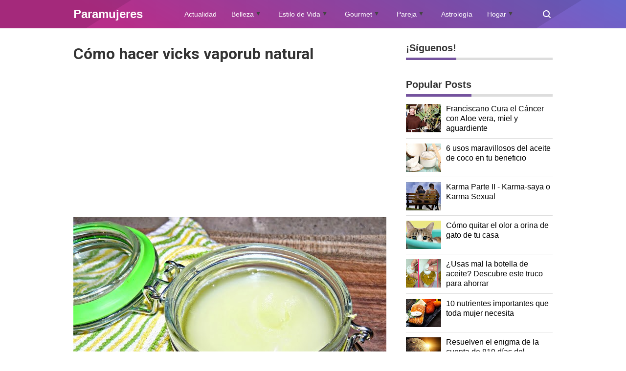

--- FILE ---
content_type: application/javascript; charset=utf-8
request_url: https://fundingchoicesmessages.google.com/f/AGSKWxUgNrWhs4g3NC-oQRz-xB5KP-8GqmVeGBzQuDEMLYeOvbAGY0Lkp6eLPRuGAipfqdJ-RJJa6PrVo12H9WVp5iyUVvdAlIMdx5dFj36zcnfjUZzQf2L43-50ripLJTTK46GMzo6rW0nq4cfY59bcMCMT0rvY0WHU4voBlzOqGRLRWYk_ru8hvtmEHKV0/_/ad-flashgame./ad-vertical--affiliates/img_/ad_position_/adrotator2.
body_size: -1292
content:
window['264cad1e-4538-4498-ad7e-74c2b44bb488'] = true;

--- FILE ---
content_type: text/javascript; charset=UTF-8
request_url: https://www.paramujeres.com/feeds/posts/default?alt=json-in-script&max-results=20&callback=jQuery36003619789316540196_1763792127782&_=1763792127783
body_size: 55742
content:
// API callback
jQuery36003619789316540196_1763792127782({"version":"1.0","encoding":"UTF-8","feed":{"xmlns":"http://www.w3.org/2005/Atom","xmlns$openSearch":"http://a9.com/-/spec/opensearchrss/1.0/","xmlns$blogger":"http://schemas.google.com/blogger/2008","xmlns$georss":"http://www.georss.org/georss","xmlns$gd":"http://schemas.google.com/g/2005","xmlns$thr":"http://purl.org/syndication/thread/1.0","id":{"$t":"tag:blogger.com,1999:blog-1238061640080042885"},"updated":{"$t":"2025-09-08T00:55:38.226-05:00"},"category":[{"term":"reflexión"},{"term":"autor desconocido"},{"term":"Salud"},{"term":"amor"},{"term":"astrología"},{"term":"test"},{"term":"Osho"},{"term":"emociones"},{"term":"Superación Personal"},{"term":"Felicidad"},{"term":"personalidad"},{"term":"metafísica"},{"term":"paramujeres"},{"term":"Karma"},{"term":"Louise Hay"},{"term":"Reflexiones"},{"term":"signos del zodiaco"},{"term":"vida"},{"term":"Aprendiendo a ser Felices"},{"term":"Psicología"},{"term":"Mujer"},{"term":"Kabbalah"},{"term":"horóscopo"},{"term":"pareja"},{"term":"Feng shui"},{"term":"Vicent Guillem"},{"term":"espiritualidad"},{"term":"Crecimiento Personal"},{"term":"La ley del amor"},{"term":"Wayne Dyer"},{"term":"autoestima"},{"term":"ley de atracción"},{"term":"Los siete principios de la felicidad"},{"term":"Etiqueta Social"},{"term":"Horacio M. Valsecia"},{"term":"pensamientos positivos"},{"term":"Modales"},{"term":"Yehuda Berg"},{"term":"Eckhart Tolle"},{"term":"Paulo Coelho"},{"term":"Protocolo"},{"term":"amar"},{"term":"diario de una divorciada"},{"term":"Miguel Ruiz"},{"term":"belleza"},{"term":"numerología"},{"term":"perdón"},{"term":"Actitud Positiva"},{"term":"gente tóxica"},{"term":"sentimientos"},{"term":"artículos"},{"term":"dar y recibir"},{"term":"meditación"},{"term":"energía"},{"term":"Bernardo Stamateas"},{"term":"Deepak Chopra"},{"term":"Sabías que..."},{"term":"Sexualidad"},{"term":"actualidad"},{"term":"relaciones"},{"term":"transformación"},{"term":"Zen"},{"term":"pensamientos"},{"term":"vibración"},{"term":"Perros"},{"term":"enfermedad"},{"term":"feliz"},{"term":"gratitud"},{"term":"medicina oriental"},{"term":"Alejandro Jodorowsky"},{"term":"Jorge Bucay"},{"term":"amarse"},{"term":"hogar"},{"term":"éxito"},{"term":"Perdonar"},{"term":"desapego"},{"term":"ego"},{"term":"mujeres"},{"term":"Adquirir una gran personalidad"},{"term":"oración"},{"term":"Anthony de Mello"},{"term":"Bendición"},{"term":"Jennifer Hoffman"},{"term":"maquillaje"},{"term":"navidad"},{"term":"Cáncer"},{"term":"Protocolo y Etiqueta"},{"term":"Reflejo de la personalidad"},{"term":"equilibrio emocional"},{"term":"mascotas"},{"term":"medicina tradicional china"},{"term":"música"},{"term":"Alimentación"},{"term":"Cambio de energía"},{"term":"Crecimiento Interior"},{"term":"El Quinto Acuerdo"},{"term":"Optimismo"},{"term":"Rhonda Byrne"},{"term":"apego"},{"term":"dormir"},{"term":"7 Principios Universales"},{"term":"Consejos"},{"term":"Diez pasos para amarse"},{"term":"Los siete principios universales: Una guía para ser feliz"},{"term":"Pensamiento Positivo"},{"term":"Sexo"},{"term":"amor incondicional"},{"term":"criticar"},{"term":"niño interior"},{"term":"Biodescodificación"},{"term":"Cine Espiritual"},{"term":"Conny Méndez"},{"term":"Ho'oponopono"},{"term":"Juzgar"},{"term":"Karen Berg"},{"term":"Reflexología"},{"term":"Resentimiento"},{"term":"Tips para el Hogar"},{"term":"Walter Riso"},{"term":"abundancia"},{"term":"amarse así mismo"},{"term":"amarte"},{"term":"amor propio"},{"term":"campo energético"},{"term":"limpieza"},{"term":"tips"},{"term":"Budismo"},{"term":"Paz"},{"term":"Pestañas y Cejas"},{"term":"agradecer"},{"term":"anti conceptivos"},{"term":"anticonceptivos"},{"term":"colores"},{"term":"despertar"},{"term":"dinero"},{"term":"gourmet"},{"term":"mente"},{"term":"noviazgo"},{"term":"prosperidad"},{"term":"valorarte"},{"term":"Cocina Italiana"},{"term":"Kybalión"},{"term":"dieta"},{"term":"energías positivas"},{"term":"entretenimiento"},{"term":"estrés"},{"term":"malas energías"},{"term":"palabras"},{"term":"silencio"},{"term":"soledad"},{"term":"tristeza"},{"term":"Alberto Villoldo"},{"term":"Angeles"},{"term":"Cocina"},{"term":"Etiqueta en la mesa"},{"term":"Humor"},{"term":"Leyes"},{"term":"Leyes Universales"},{"term":"Margarita López"},{"term":"Mercurio retrógrado"},{"term":"Og Mandino"},{"term":"Pilar Sordo"},{"term":"cerebro"},{"term":"decepción"},{"term":"depresión"},{"term":"ejercicio memoria"},{"term":"honestidad"},{"term":"labios"},{"term":"miedo"},{"term":"niños"},{"term":"video"},{"term":"Cabello"},{"term":"Charles Chaplin"},{"term":"Chi Kung"},{"term":"Facundo Cabral"},{"term":"Jack Canfield"},{"term":"Krishnamurti"},{"term":"Mabel Katz"},{"term":"Mahatma Gandhi"},{"term":"Maytte"},{"term":"Principios Universales"},{"term":"Sabiduría"},{"term":"alma"},{"term":"armonía"},{"term":"bienestar"},{"term":"desamor"},{"term":"dolor"},{"term":"enamorada"},{"term":"inteligencia emocional"},{"term":"lenguaje corporal"},{"term":"mirada"},{"term":"personas negativas"},{"term":"pestañas"},{"term":"relaciones de pareja"},{"term":"relación"},{"term":"sueño"},{"term":"trucos"},{"term":"valores"},{"term":"Alimentación Alcalina"},{"term":"Bebidas"},{"term":"Buda"},{"term":"Cejas"},{"term":"Celtas"},{"term":"Claudio María Dominguez"},{"term":"Emmet Fox"},{"term":"Etiqueta en el Trabajo"},{"term":"Gabriel García Márquez"},{"term":"Gastronomia"},{"term":"Lise Burbeau"},{"term":"Mujeres que Corren con los Lobos"},{"term":"Nealse Walsh"},{"term":"Norman Vicent Peale"},{"term":"Ocio"},{"term":"Pablo Neruda"},{"term":"Relajación"},{"term":"Salud mujer"},{"term":"Sufíes"},{"term":"Suzanne Powell"},{"term":"Tao"},{"term":"Vino"},{"term":"Vinos"},{"term":"agradecimiento"},{"term":"alcalino"},{"term":"amistad"},{"term":"aura"},{"term":"chismes"},{"term":"comunicación"},{"term":"confianza"},{"term":"cromoterapia"},{"term":"cuarzos"},{"term":"descalificador"},{"term":"emocional"},{"term":"enojo"},{"term":"hombres"},{"term":"mascarillas"},{"term":"ofensa"},{"term":"queja"},{"term":"quejarse"},{"term":"rendirse"},{"term":"salsa"},{"term":"trabajo"},{"term":"uvas"},{"term":"vegetariano"},{"term":"vitinicultura"},{"term":"vivir"},{"term":"Actitud Mental Positiva"},{"term":"Astrologia"},{"term":"Año chino"},{"term":"Brian Weiss"},{"term":"Byron Katie"},{"term":"Conceptos Básicos"},{"term":"Curso Cocina Italiana"},{"term":"César Lozano"},{"term":"Dalai Lama"},{"term":"El Poder"},{"term":"El poder del pensamiento Positivo"},{"term":"Ensaladas"},{"term":"Errores"},{"term":"Esther y Jerry Hicks"},{"term":"Graciela De Filippis"},{"term":"Gregg Braden"},{"term":"Isha"},{"term":"Los pies reflejo de la personalidad"},{"term":"PNL"},{"term":"Preocupación"},{"term":"Sonidos"},{"term":"Tips de Belleza por Edad"},{"term":"Uñas"},{"term":"Vinagreta"},{"term":"aderezos"},{"term":"ahora"},{"term":"ahorrar"},{"term":"basura emocional"},{"term":"bondad"},{"term":"chakras"},{"term":"cliche"},{"term":"comida ligera"},{"term":"comida sana"},{"term":"comportamiento"},{"term":"creencias"},{"term":"dharma"},{"term":"ecología"},{"term":"edad"},{"term":"ejercicio"},{"term":"empatía"},{"term":"empezar"},{"term":"envidia"},{"term":"familia"},{"term":"gestos"},{"term":"gimnasia cerebral"},{"term":"los cuatro acuerdos"},{"term":"mantras"},{"term":"medicina natural"},{"term":"mesa"},{"term":"naturopatía"},{"term":"novedades"},{"term":"nutrición"},{"term":"pasado"},{"term":"pasta"},{"term":"pizza"},{"term":"qigong"},{"term":"soluciones"},{"term":"tarot"},{"term":"tests"},{"term":"tinto"},{"term":"tolerancia"},{"term":"vinagretas"},{"term":"yoga"},{"term":"Afirmaciones"},{"term":"Afirmaciones Positivas"},{"term":"Albert Einstein"},{"term":"Aprender"},{"term":"Bloqueo Emocional"},{"term":"Bullyng"},{"term":"Causa-efecto"},{"term":"Chamalú"},{"term":"Chardonnay"},{"term":"Chenin"},{"term":"Clarissa Pinkola Estés"},{"term":"Dar"},{"term":"Desiderata"},{"term":"Documental"},{"term":"Eduardo Galeano"},{"term":"Emilio Carrillo"},{"term":"Enric Corbera"},{"term":"Estilo de Vida"},{"term":"Etiqueta con la Tecnología"},{"term":"Flores de Bach"},{"term":"Frases"},{"term":"Gabriela Mistral"},{"term":"Humildad"},{"term":"Indios Hopi"},{"term":"JIN SHIN JYUTSU"},{"term":"Jean Shinoda Bolen"},{"term":"Joe Dispenza"},{"term":"Joe Vitale"},{"term":"Joman Romero"},{"term":"Jorge Luis Borges"},{"term":"José María Doria"},{"term":"Khalil Gibran Khalil"},{"term":"La Maestría del Amor"},{"term":"Las Brujas no se quejan"},{"term":"Marianne Williamson"},{"term":"Musicoterapia"},{"term":"Napoleón Hill"},{"term":"Proverbio"},{"term":"Reglas Espirituales de las Relaciones"},{"term":"Riesling"},{"term":"Roberto Agosti"},{"term":"San Valentin"},{"term":"Sauvignon Blanc"},{"term":"Seguridad"},{"term":"Semillón"},{"term":"Senéca"},{"term":"Tips de Cocina"},{"term":"Torrontés"},{"term":"Urbanidad"},{"term":"Viogner"},{"term":"Walt Whitman"},{"term":"adelgazar"},{"term":"alegría"},{"term":"animales"},{"term":"anticonceptivo"},{"term":"aromaterapia"},{"term":"años"},{"term":"buena educación"},{"term":"buenas costumbres"},{"term":"cognitivos"},{"term":"comida peruana"},{"term":"compasión"},{"term":"conversación"},{"term":"cubiertos"},{"term":"curación"},{"term":"decisiones"},{"term":"dolencias"},{"term":"dxd"},{"term":"economizar"},{"term":"ejercicios cognitivos"},{"term":"empresa"},{"term":"espejo del alma"},{"term":"fin de de año"},{"term":"finanzas"},{"term":"fracasar"},{"term":"fábula"},{"term":"gemoterapia"},{"term":"horóscopo semanal"},{"term":"ideas"},{"term":"iluminación"},{"term":"inseguridad"},{"term":"lenguaje no verbal"},{"term":"liberarte"},{"term":"llorar"},{"term":"lo siento"},{"term":"madre teresa de Calcuta"},{"term":"manicure"},{"term":"manos"},{"term":"medio ambiente"},{"term":"menopausia"},{"term":"moda"},{"term":"modales en la mesa"},{"term":"mudra"},{"term":"máscara"},{"term":"métodos"},{"term":"noticias"},{"term":"ojos"},{"term":"para mujeres"},{"term":"pastas"},{"term":"paz interior"},{"term":"pelo"},{"term":"plantas"},{"term":"poema"},{"term":"rabia"},{"term":"religión"},{"term":"resilencia"},{"term":"respetarte"},{"term":"respeto"},{"term":"ropa"},{"term":"secretos"},{"term":"soñar"},{"term":"spaguetti"},{"term":"temor"},{"term":"tenedor"},{"term":"tiroides"},{"term":"triunfar"},{"term":"ACV"},{"term":"Almas"},{"term":"Annette Larkins"},{"term":"Anthony Mello"},{"term":"Anthony Robbins"},{"term":"Ari Shemoth"},{"term":"Aristóteles Onassis"},{"term":"Bendecir"},{"term":"Bill Gates"},{"term":"Blanchard"},{"term":"Bowles"},{"term":"Brian Tracy"},{"term":"Bruce H. Lipton"},{"term":"Bruno Kampel"},{"term":"Buenos Modales"},{"term":"Cabernet Sauvignon"},{"term":"Capitulo 116"},{"term":"Capitulo 254"},{"term":"Carlos Castaneda"},{"term":"Carnegie Dale"},{"term":"Celos"},{"term":"Cero Limite"},{"term":"Civilización Maya"},{"term":"Clara Castillo"},{"term":"Cortesía"},{"term":"DIU"},{"term":"Dale Carnegie"},{"term":"David Icke"},{"term":"David L. Weatherford"},{"term":"Depo-Provera"},{"term":"Diana Fabiánová"},{"term":"Dios"},{"term":"Donna Eden"},{"term":"Dr. Fukutsudzi"},{"term":"Dr. Len"},{"term":"Dr. Nelson Bradley"},{"term":"Drunvalo Melchizedek"},{"term":"EFT"},{"term":"Ejercicios de memoria"},{"term":"El  secreto de Gung Ho"},{"term":"El Código de Sanación Emocional"},{"term":"El Código de la Emoción"},{"term":"El Ser Uno"},{"term":"El poder del ahora"},{"term":"Emma Watson"},{"term":"Etiqueta"},{"term":"Fritz"},{"term":"Gabriel Jurjevic"},{"term":"Gatos"},{"term":"Guillermo Ferrara"},{"term":"Gurdjieff"},{"term":"H. P. Blavatsky"},{"term":"Hermann Hesse"},{"term":"Historia Verdadera"},{"term":"Iker Jiménez"},{"term":"Inmaduro"},{"term":"Insolito"},{"term":"Isamu Saito"},{"term":"Jan Phillips"},{"term":"Jaques Martel"},{"term":"Joaquin Argente"},{"term":"John Gray"},{"term":"John Lennon"},{"term":"John Roger"},{"term":"Joshua Bell"},{"term":"José Saramago"},{"term":"Khalil Gibran"},{"term":"Kokology"},{"term":"Kundalini"},{"term":"Ky"},{"term":"La respuesta del Universo. Dr. Félix Torán"},{"term":"Lao-Tsé"},{"term":"Ley de Correspondencia"},{"term":"Leyes espirituales"},{"term":"Lillian Too"},{"term":"Lizzie"},{"term":"Los hombres son de Marte y las mujeres de Venus"},{"term":"Mahatma Ghandi"},{"term":"Malbec"},{"term":"Manuel Esteban Bernabé Cañadas"},{"term":"Mariana Caplan"},{"term":"Marina Abramovic"},{"term":"Mario Benedetti"},{"term":"Melody Beattie"},{"term":"Merlot"},{"term":"Michael Berg"},{"term":"Modales con el teléfono"},{"term":"Namaskar"},{"term":"Nelson Mandela"},{"term":"Norman Vincent Peale"},{"term":"Nueva Tierra"},{"term":"Numerologí­a Omkin-Kay"},{"term":"Nuvaring"},{"term":"Ombre"},{"term":"Oprah Winfrey"},{"term":"Pablo Ciappa"},{"term":"Pamela Kribbe"},{"term":"Peter Drucker"},{"term":"Pierre Pradervand"},{"term":"Pinot Noir"},{"term":"Platos Fuerte"},{"term":"Políticas"},{"term":"Presente"},{"term":"Profecía"},{"term":"Protocolo Social"},{"term":"Prósperidad"},{"term":"Qi-Gong"},{"term":"Recibier"},{"term":"Ricardo López"},{"term":"Robert Kiyosaki"},{"term":"Robin Williams"},{"term":"Sai Baba"},{"term":"Seducción"},{"term":"Serenidad"},{"term":"Shackti Gawain"},{"term":"Sherwin L. Byron"},{"term":"Sixto Paz Wells"},{"term":"Stanford"},{"term":"Steve Jobs"},{"term":"Susanne Powell"},{"term":"Syrah"},{"term":"Séneca"},{"term":"Tadahiko Nagao"},{"term":"Tempranillo"},{"term":"Test de Personalidad"},{"term":"Thanksgiving"},{"term":"Thich Nhat Hanh"},{"term":"Toc-Toc"},{"term":"Tolteca"},{"term":"Triunfo"},{"term":"Un curso de milagros"},{"term":"Un nuevo mundo"},{"term":"Uncategorised"},{"term":"Universo"},{"term":"Vampiros Emocionales"},{"term":"Vicente Simón"},{"term":"Viktor Frankl"},{"term":"Vincent Guillem"},{"term":"Walt Disney"},{"term":"Web amigas"},{"term":"Williams Shakespeare"},{"term":"Yogui Bhajan"},{"term":"actitud"},{"term":"adelgazar rostro"},{"term":"agresiva"},{"term":"agua"},{"term":"agudeza visual"},{"term":"ahorro de electricidad"},{"term":"alineamiento cósmico"},{"term":"alzheimer"},{"term":"alzheimer cerebro vascular"},{"term":"alzhéimer"},{"term":"amar demasiado"},{"term":"amarse así misma"},{"term":"amor verdadero"},{"term":"angustia"},{"term":"anillo vaginal"},{"term":"anillos"},{"term":"aprecio"},{"term":"arquetipo mental"},{"term":"bendiciones"},{"term":"biopsia"},{"term":"boloñesa"},{"term":"boomerang"},{"term":"brillantes"},{"term":"cara"},{"term":"casa limpia"},{"term":"casualidad"},{"term":"ceja"},{"term":"celebración"},{"term":"cilindro paramujeres"},{"term":"colesterol"},{"term":"compatibilidad"},{"term":"comprender a los demás"},{"term":"conflictos"},{"term":"contorno"},{"term":"conversar"},{"term":"crear"},{"term":"crema italiana"},{"term":"cremas"},{"term":"cuchara"},{"term":"cuchillo"},{"term":"cuento"},{"term":"cuidado"},{"term":"cuidados"},{"term":"culpar"},{"term":"cultura china"},{"term":"decoración"},{"term":"decretos"},{"term":"decálogo"},{"term":"delineador"},{"term":"delineador de labios"},{"term":"depender"},{"term":"depilación"},{"term":"derrotado"},{"term":"desafío"},{"term":"despierta tu niño interior"},{"term":"diafragma"},{"term":"diferencia"},{"term":"dificultad"},{"term":"disculpas"},{"term":"discusiones"},{"term":"diversión"},{"term":"educación"},{"term":"ejecutivas"},{"term":"ejercicio cognitivo"},{"term":"ejercicios"},{"term":"electricidad"},{"term":"electrizado"},{"term":"embarazo"},{"term":"emociones negativas"},{"term":"enamoramiento"},{"term":"enamorar a un hombre"},{"term":"enfermedad de la mujer"},{"term":"enfermedades mujer"},{"term":"entrevista"},{"term":"entusiasmo"},{"term":"esoterismo"},{"term":"españoles"},{"term":"espermicida"},{"term":"esponjado"},{"term":"estuve equivocado"},{"term":"exigencia"},{"term":"extirpación"},{"term":"femenino"},{"term":"fibroma"},{"term":"fibromialgia"},{"term":"flores"},{"term":"frutas"},{"term":"gimnasia mental"},{"term":"glitte"},{"term":"gracias"},{"term":"gratis"},{"term":"greg"},{"term":"gripe"},{"term":"grupo sanguíneo"},{"term":"habilidad"},{"term":"hojas"},{"term":"hormona"},{"term":"hostil"},{"term":"inteligencia"},{"term":"internet"},{"term":"intrauterino"},{"term":"inyección"},{"term":"juegos interactivos"},{"term":"júpiter"},{"term":"labial"},{"term":"lavado"},{"term":"lenguaje"},{"term":"lenguaje comunicación"},{"term":"libro"},{"term":"licores"},{"term":"limones"},{"term":"llamadas misteriosas"},{"term":"luna"},{"term":"luz"},{"term":"lágrimas"},{"term":"madurez"},{"term":"maestros ascendidos"},{"term":"magia"},{"term":"mal olor"},{"term":"maltrato infantil"},{"term":"mama"},{"term":"manifestar"},{"term":"manipulador"},{"term":"manualidades"},{"term":"mareo"},{"term":"masa"},{"term":"meetic"},{"term":"memoria"},{"term":"memorias"},{"term":"mentalismo"},{"term":"metas"},{"term":"mian xiang"},{"term":"miomas"},{"term":"mitos"},{"term":"modales al hablar por teléfono"},{"term":"moringa"},{"term":"motivación"},{"term":"mozarella"},{"term":"mujeres guardianas"},{"term":"mándala"},{"term":"natural"},{"term":"naúseas"},{"term":"necesitar"},{"term":"nevera"},{"term":"nicks"},{"term":"no te merece"},{"term":"obsesiva"},{"term":"olvidar"},{"term":"orac"},{"term":"orgullo"},{"term":"oráculo"},{"term":"ovario"},{"term":"paciencia"},{"term":"papas"},{"term":"paradigmas"},{"term":"paramuejres"},{"term":"paramujeres no verbal"},{"term":"paramujeres.com"},{"term":"pensamiento"},{"term":"pensamientos negativos"},{"term":"perder peso"},{"term":"perdóname"},{"term":"permitir"},{"term":"pesimismo"},{"term":"peso"},{"term":"piedras"},{"term":"piel"},{"term":"polaridad"},{"term":"postres"},{"term":"postres italianos"},{"term":"presentar"},{"term":"preservativo"},{"term":"problema"},{"term":"problemas"},{"term":"puntualidad"},{"term":"purpurina"},{"term":"queja ego"},{"term":"quemar grasa"},{"term":"querer"},{"term":"quistes"},{"term":"raya"},{"term":"recetas de la abuela"},{"term":"redes sociales"},{"term":"reencarnación"},{"term":"reflejos de la personalidad"},{"term":"reflexiones positivas"},{"term":"refrigerador"},{"term":"regalos"},{"term":"reiki"},{"term":"rejuvenecimiento"},{"term":"relación de pareja"},{"term":"rencor"},{"term":"resfriado"},{"term":"rimel"},{"term":"riqueza"},{"term":"risa"},{"term":"ritmo"},{"term":"rituales"},{"term":"romantico"},{"term":"rostro"},{"term":"ruptura sentimental"},{"term":"sabiduría emocional"},{"term":"saludo"},{"term":"secreto"},{"term":"seducir"},{"term":"sexy"},{"term":"soltar"},{"term":"solución"},{"term":"strip-tease"},{"term":"sufrir"},{"term":"superación"},{"term":"supertición"},{"term":"tantra"},{"term":"te amo"},{"term":"tecnologia"},{"term":"tercera edad"},{"term":"timo"},{"term":"tubérculos"},{"term":"tú"},{"term":"uso de cubiertos"},{"term":"uso del celular"},{"term":"venganza"},{"term":"vergüenza"},{"term":"viagra"},{"term":"victimas"},{"term":"vida positiva"},{"term":"vientre plano"},{"term":"villanos"},{"term":"viral"},{"term":"visualizaciones"},{"term":"voluptate"},{"term":"volúmen"},{"term":"yin yan"},{"term":"ácido"},{"term":"ángeles"},{"term":"ánimo"},{"term":"índigo"}],"title":{"type":"text","$t":"Paramujeres"},"subtitle":{"type":"html","$t":"Revista Virtual para la mujer de hoy y siempre, Actualidad, Belleza, Estilo de Vida, Etiqueta Social, Cocina Gourmet, Parejas y Relaciones, Astrología, Horóscopo, Feng Shui, Hogar, secretos para la Abundancia, Prosperidad, Felicidad y Mucho más.  "},"link":[{"rel":"http://schemas.google.com/g/2005#feed","type":"application/atom+xml","href":"https:\/\/www.paramujeres.com\/feeds\/posts\/default"},{"rel":"self","type":"application/atom+xml","href":"https:\/\/www.blogger.com\/feeds\/1238061640080042885\/posts\/default?alt=json-in-script\u0026max-results=20"},{"rel":"alternate","type":"text/html","href":"https:\/\/www.paramujeres.com\/"},{"rel":"hub","href":"http://pubsubhubbub.appspot.com/"},{"rel":"next","type":"application/atom+xml","href":"https:\/\/www.blogger.com\/feeds\/1238061640080042885\/posts\/default?alt=json-in-script\u0026start-index=21\u0026max-results=20"}],"author":[{"name":{"$t":"MariaTé Crespo"},"uri":{"$t":"http:\/\/www.blogger.com\/profile\/03559401414853895425"},"email":{"$t":"noreply@blogger.com"},"gd$image":{"rel":"http://schemas.google.com/g/2005#thumbnail","width":"32","height":"20","src":"\/\/blogger.googleusercontent.com\/img\/b\/R29vZ2xl\/AVvXsEgVjfQvcn3-U7_tnvGzpAJeIOF4MJU__dYET5J5komCTU7d55MIthTptmpUYwn3ynEw335ruSFFdZHvra-ucQ9etULBbN-N5OPOlwtODzKm5QLSKig_A_3nGXwVWsmu8Q\/s150\/logo-Paramujeres-Telegram.jpg"}}],"generator":{"version":"7.00","uri":"http://www.blogger.com","$t":"Blogger"},"openSearch$totalResults":{"$t":"3053"},"openSearch$startIndex":{"$t":"1"},"openSearch$itemsPerPage":{"$t":"20"},"entry":[{"id":{"$t":"tag:blogger.com,1999:blog-1238061640080042885.post-772478703077743286"},"published":{"$t":"2025-09-07T23:31:00.006-05:00"},"updated":{"$t":"2025-09-08T00:55:38.205-05:00"},"category":[{"scheme":"http://www.blogger.com/atom/ns#","term":"Cocina"},{"scheme":"http://www.blogger.com/atom/ns#","term":"comida peruana"},{"scheme":"http://www.blogger.com/atom/ns#","term":"Gastronomia"},{"scheme":"http://www.blogger.com/atom/ns#","term":"gourmet"}],"title":{"type":"text","$t":"Pan con chicharrón vs Arepa pepiada: la final del Mundial de Desayunos"},"content":{"type":"html","$t":"\u003Cdiv align=\"justify\"\u003EMañana, 8 de septiembre, el mundo será testigo de una final muy especial: \u003Cstrong\u003EPerú y Venezuela se enfrentan en la gran final del Mundial de Desayunos\u003C\/strong\u003E, un torneo digital organizado por Ibai Llanos que ha movilizado millones de votos en redes sociales.\u003C\/div\u003E\u003Cbr\/\u003E\u003Cdiv align=\"justify\"\u003EEl \u003Cstrong\u003Epan con chicharrón peruano\u003C\/strong\u003E y la \u003Cstrong\u003Earepa pepiada venezolana\u003C\/strong\u003E son mucho más que comida: son cultura, tradición y recuerdos que nos hacen sentir en casa. Hoy te cuento qué significa cada uno y por qué este concurso se ha convertido en una verdadera fiesta latinoamericana.\u003C\/div\u003E\u003Cbr\/\u003E\u003Cdiv class=\"separator separador\"\u003E\u003Cimg alt=\"\" border=\"0\" data-original-height=\"490\" data-original-width=\"900\" src=\"https:\/\/blogger.googleusercontent.com\/img\/b\/R29vZ2xl\/AVvXsEjQi5oa0AmgV3n-I1M_weIm9wlinbkVubA-xT8uwmO652SxPV9ilhl2Peom5ddrsaKuuuW91lkPygiYmCfNwwRfN2c-T45GO7Wk7wJgEw8qx67EhZNjHfTnAR9tci43AT14POvtcbI_djKwgDk07X-1ychS1C42wttIWmzd7yduA1ngNyA8sY7HPMz3evI\/s1600\/final-mundial-desayunos-pan-con-chicharron-arepa.webp\" width=\"900\" height=\"490\"\/\u003E\u003C\/div\u003E\u003Cbr\/\u003E\u003Ch2 align=\"center\"\u003E\u0026#129366; El pan con chicharrón peruano\u003C\/h2\u003E\u003Cdiv align=\"justify\"\u003ECrujiente pan francés, \u003Cstrong\u003Echicharrón de cerdo recién frito\u003C\/strong\u003E \u003Cstrong\u003Eo asado\u003C\/strong\u003E camote dorado y salsa criolla de cebolla morada con limón. Así se presenta uno de los desayunos más queridos del Perú.\u003C\/div\u003E\u003Cbr\/\u003E\u003Cdiv align=\"justify\"\u003EGeneralmente se acompaña con un buen café pasado (colado)  y tamal criollo, convirtiéndose en un festín matutino que mezcla lo salado, lo dulce y lo fresco.\u003C\/div\u003E\u003Cbr\/\u003E\u003Cdiv align=\"justify\"\u003ENo es casualidad que el pan con chicharrón alcanzara casi \u003Cstrong\u003E10 millones de votos en semifinales\u003C\/strong\u003E: es el reflejo de una tradición que cada domingo reúne a las familias peruanas.\u003C\/div\u003E\u003Cbr\/\u003E\u003Ch2 align=\"center\"\u003E\u0026#129747; La arepa pepiada venezolana\u003C\/h2\u003E\u003Cdiv align=\"justify\"\u003ELa arepa es el corazón de la mesa venezolana. Entre todas sus versiones, la \u003Cstrong\u003Ereina pepiada\u003C\/strong\u003E es una de las más emblemáticas: rellena de pollo desmenuzado, aguacate y mayonesa, con un toque fresco y cremoso que conquista paladares.\u003C\/div\u003E\u003Cbr\/\u003E\u003Cdiv align=\"justify\"\u003EEs más que un desayuno: es identidad y orgullo nacional. Con más de \u003Cstrong\u003E5,5 millones de votos en semifinales\u003C\/strong\u003E, la arepa pepiada ha demostrado que sigue siendo un símbolo que une a los venezolanos dentro y fuera de su tierra.\u003C\/div\u003E\u003Cbr\/\u003E\u003Ch3 class=\"large-h1\"\u003E\u0026#128150; Más que un concurso, una celebración\u003C\/h3\u003E\u003Cdiv align=\"justify\"\u003EEl torneo ha superado los \u003Cstrong\u003E28 millones de votos\u003C\/strong\u003E en total, y mañana, a mediodía (hora Perú), se abrirá la votación final.\u003C\/div\u003E\u003Cbr\/\u003E\u003Cdiv align=\"justify\"\u003EPero más allá de quién gane, esta competencia nos recuerda algo importante: la comida es memoria, familia y emoción.\u003C\/div\u003E\u003Cbr\/\u003E\u003Cdiv align=\"justify\"\u003ECelebro con alegría que dos países hermanos estén compartiendo esta final.\u003C\/div\u003E\u003Cbr\/\u003E\u003Ch2 align=\"center\"\u003E\u0026#128204; ¿Dónde votar en la final?\u003C\/h2\u003E\u003Cdiv align=\"justify\"\u003ELa votación del Mundial de Desayunos se realiza directamente en las redes sociales del organizador, \u003Cstrong\u003EIbai Llanos\u003C\/strong\u003E.\u003C\/div\u003E\u003Cbr\/\u003E\u003Cdiv align=\"justify\"\u003EEste \u003Cstrong\u003Elunes 8 de septiembre, al mediodía (hora Perú)\u003C\/strong\u003E, se abrirá la encuesta final en sus cuentas oficiales:\u003C\/div\u003E\u003Cbr\/\u003E\u003Cdiv align=\"justify\"\u003E\u003Cul\u003E\u003Cli\u003E\u003Cstrong\u003EX (Twitter):\u003C\/strong\u003E \u003Ca href=\"https:\/\/twitter.com\/IbaiLlanos\" target=\"_new\" rel=\"noreferrer noopener\" target=\"_blank\" aria-label=\"direccionando externamente de nuestra página\"\u003Etwitter.com\/IbaiLlanos\u003C\/a\u003E\u003C\/li\u003E\u003Cli\u003E\u003Cstrong\u003EInstagram Stories:\u003C\/strong\u003E \u003Ca href=\"https:\/\/www.instagram.com\/ibaillanos\" target=\"_new\" rel=\"noreferrer noopener\" target=\"_blank\" aria-label=\"direccionando externamente de nuestra página\"\u003Einstagram.com\/ibaillanos\u003C\/a\u003E\u003C\/li\u003E\u003C\/ul\u003E\u003C\/div\u003E\u003Cbr\/\u003E\u003Cdiv align=\"justify\"\u003EAllí podrás apoyar a tu favorito entre el \u003Cstrong\u003Epan con chicharrón peruano\u003C\/strong\u003E\u003Cstrong\u003E\u0026#129366;\u003C\/strong\u003E y la \u003Cstrong\u003Earepa pepiada venezolana\u003C\/strong\u003E\u003Cstrong\u003E\u0026#129747;\u003C\/strong\u003E.\u003C\/div\u003E\u003Cbr\/\u003E\u003Ch3 class=\"large-h1\"\u003E\u0026#127775; Palabras finales\u003C\/h3\u003E\u003Cdiv align=\"justify\"\u003EEn el fondo, no importa si el título se lo lleva Perú o Venezuela. Lo que importa es lo que estos desayunos significan: raíces, historias y la certeza de que un plato puede unirnos más allá de fronteras.\u003C\/div\u003E\u003Cbr\/\u003E\u003Cdiv align=\"justify\"\u003E\u0026#129366;❤️\u0026#129747; Que gane el corazón… y el desayuno.\u003C\/div\u003E\u003Cbr\/\u003E\u003Cdiv align=\"justify\"\u003E\u003Cstrong\u003EPan con chicharrón o arepa pepiada… ¿cuál te agrada más?\u003C\/strong\u003E\u003Cstrong\u003E\u0026#128150;\u003C\/strong\u003E\u003C\/div\u003E\u003Cbr\/\u003EImagenes cortesía de: Cocina-casera, sous-vide.cooking, Joys Chicharrón, Kio"},"link":[{"rel":"edit","type":"application/atom+xml","href":"https:\/\/www.blogger.com\/feeds\/1238061640080042885\/posts\/default\/772478703077743286"},{"rel":"self","type":"application/atom+xml","href":"https:\/\/www.blogger.com\/feeds\/1238061640080042885\/posts\/default\/772478703077743286"},{"rel":"alternate","type":"text/html","href":"https:\/\/www.paramujeres.com\/2025\/09\/final-mundial-desayunos-pan-con-chicharron-arepa.html","title":"Pan con chicharrón vs Arepa pepiada: la final del Mundial de Desayunos"}],"author":[{"name":{"$t":"MariaTé Crespo"},"uri":{"$t":"http:\/\/www.blogger.com\/profile\/03559401414853895425"},"email":{"$t":"noreply@blogger.com"},"gd$image":{"rel":"http://schemas.google.com/g/2005#thumbnail","width":"32","height":"20","src":"\/\/blogger.googleusercontent.com\/img\/b\/R29vZ2xl\/AVvXsEgVjfQvcn3-U7_tnvGzpAJeIOF4MJU__dYET5J5komCTU7d55MIthTptmpUYwn3ynEw335ruSFFdZHvra-ucQ9etULBbN-N5OPOlwtODzKm5QLSKig_A_3nGXwVWsmu8Q\/s150\/logo-Paramujeres-Telegram.jpg"}}],"media$thumbnail":{"xmlns$media":"http://search.yahoo.com/mrss/","url":"https:\/\/blogger.googleusercontent.com\/img\/b\/R29vZ2xl\/AVvXsEjQi5oa0AmgV3n-I1M_weIm9wlinbkVubA-xT8uwmO652SxPV9ilhl2Peom5ddrsaKuuuW91lkPygiYmCfNwwRfN2c-T45GO7Wk7wJgEw8qx67EhZNjHfTnAR9tci43AT14POvtcbI_djKwgDk07X-1ychS1C42wttIWmzd7yduA1ngNyA8sY7HPMz3evI\/s72-c\/final-mundial-desayunos-pan-con-chicharron-arepa.webp","height":"72","width":"72"}},{"id":{"$t":"tag:blogger.com,1999:blog-1238061640080042885.post-98718296869948980"},"published":{"$t":"2023-09-14T12:31:00.002-05:00"},"updated":{"$t":"2023-12-20T23:04:36.581-05:00"},"category":[{"scheme":"http://www.blogger.com/atom/ns#","term":"Astrologia"}],"title":{"type":"text","$t":"Resuelven el enigma de la cuenta de 819 días del calendario Maya"},"content":{"type":"html","$t":"resuelven-el-enigma-de-la-cuenta-de-819-dias-del-calendario-maya\u003Cdiv align=\"justify\"\u003EEl calendario maya se sincroniza con Marte cada 16.360 días. \u003Cb\u003ELos antiguos mayas eran unos apasionados de la astronomía y el cronometraje, y recientes investigaciones han arrojado luz sobre cómo conectaban estos dos campos.\u003C\/b\u003E\u003Cbr\/\u003E\u003Cbr\/\u003ESegún los antropólogos \u003Cb\u003EJohn Linden y Victoria Bricker\u003C\/b\u003E de la Universidad de Tulane creen que han descifrado el código y publicaron su investigación en la revista científica \u003Ca href=\"https:\/\/www.cambridge.org\/core\/journals\/ancient-mesoamerica\/article\/abs\/maya-819day-count-and-planetary-astronomy\/9839C2633BECD1356C94D4079E2580FE#article\" rel=\"noreferrer noopener\" target=\"_blank\" aria-label=\"direccionando externamente de nuestra página\"\u003E\u003Cem\u003EAncient Mesoamerica\u003C\/em\u003E\u003C\/a\u003E, de \u003Cem\u003ECambridge University\u003C\/em\u003E. Según el estudio, el misterioso calendario maya seguía el movimiento de los planetas en el cielo nocturno durante un periodo de 45 años, resolviendo así un antiguo enigma sobre el funcionamiento de este icónico almanaque prehispánico.\u003Cbr\/\u003E\u003Cbr\/\u003ELos autores del estudio descubrieron que el calendario maya estaba sincronizado con el movimiento de cada planeta, lo que atestigua la sofisticación de la civilización maya en el campo de la astronomía.\u003C\/div\u003E\u003Cbr\/\u003E\u003Cdiv class=\"separator separador\"\u003E\u003Cimg alt=\"Resuelven el enigma de la cuenta de 819 días del calendario Maya\" title=\"Resuelven el enigma de la cuenta de 819 días del calendario Maya\" border=\"0\" data-original-height=\"348\" data-original-width=\"639\" src=\"https:\/\/blogger.googleusercontent.com\/img\/b\/R29vZ2xl\/AVvXsEi5g_qCp73-ajEh7DzZCJcQPIfaTXaS8Kt2MqAny-KQHmRGOHSMSDy2OkXSup875eaPoeujroJvpG4mXANp2lQL4MrsYK7p7__M3XP7Zizc-h_R-CYU-wRFbfr34K91deMZiMbKsMnmJXEFJO48Wc4P97lVwtMUtFBbBQ4z1nIklZSnRltHwEtaG3IPL0Y\/s1600\/resuelven-el-enigma-de-la-cuenta-de-819-dias-del-calendario-maya.jpg\" width=\"640\" height=\"348\"\/\u003E\u003C\/div\u003E\u003Cbr\/\u003E\u003Cdiv align=\"justify\"\u003EEl calendario maya era más complejo que nuestro sistema de días, meses y años. Comprendía una serie de ciclos entrelazados, como el Tzolk'in, que duraba 260 días, y el Haab, que duraba 365 días. Estos dos ciclos se sincronizaban cada 52 años, creando un periodo de calendario global conocido como \u0026quot;Calendario Ritual\u0026quot;.\u003Cbr\/\u003E\u003Cbr\/\u003ESin embargo, inscripciones descubiertas en yacimientos mayas revelaron la existencia de un ciclo adicional de 819 días. Los investigadores descubrieron que cada fecha de este ciclo estaba asociada a uno de los cuatro puntos cardinales.\u003C\/div\u003E\u003Cbr\/\u003E\u003Cdiv align=\"justify\"\u003EPor tanto, se necesitaban cuatro rondas de 819 días, es decir, unos nueve años, para completar todo el ciclo. Este descubrimiento ilustra una vez más la sofisticación del sistema calendárico maya y su uso de ciclos complejos para controlar el tiempo.\u003C\/div\u003E\u003Cbr\/\u003E\u003Cdiv align=\"justify\"\u003ELos investigadores han sospechado durante mucho tiempo que el ciclo de 819 días del calendario maya estaba relacionado con el periodo sinódico de los planetas, que corresponde al tiempo que tarda un planeta en volver a su posición inicial en el cielo visto desde la Tierra.\u003Cbr\/\u003E\u003Cbr\/\u003EPor ejemplo, el periodo sinódico de Mercurio es de 117 días, y multiplicado por siete corresponde perfectamente a 819. Esta observación refuerza la hipótesis de que los antiguos mayas utilizaban su calendario para seguir los movimientos de los planetas en el cielo nocturno.\u003Cbr\/\u003E\u003Cbr\/\u003ESin embargo, ninguno de los periodos sinódicos de los demás planetas puede multiplicarse para dar 819, lo que confunde en cuanto al funcionamiento de este extraño sistema de calendario.\u003Cbr\/\u003E\u003Cbr\/\u003ESin embargo, en su nuevo estudio, los investigadores señalan que 20 ciclos de 819 días dan un total de 16.380 días (unos 45 años), que pueden dividirse cuidadosamente para que correspondan al periodo sinódico de cada planeta.\u003Cbr\/\u003E\u003Cbr\/\u003EPor ejemplo, Saturno tarda 378 días en volver a su posición inicial, y trece de estos ciclos corresponden a seis veces 819 días.\u003Cbr\/\u003E\u003Cbr\/\u003EDel mismo modo, siete retornos de Venus corresponden a cinco recuentos de 819 días, mientras que 39 repeticiones del periodo sinódico de Júpiter corresponden a 19 ciclos de 819 días.\u003Cbr\/\u003E\u003Cbr\/\u003EEn el caso de Marte, cuyo periodo sinódico es de 780 días, multiplicando este número por 21 se obtienen exactamente 20.819 días. Los autores del estudio sugieren que ampliando el ciclo estándar de 4 x 819 días a 20 periodos de 819 días, se obtiene un sistema de calendario más amplio capaz de seguir los periodos sinódicos de todos los planetas visibles.\u003C\/div\u003E\u003Cbr\/\u003E\u003Ch2\u003EPeríodos sinódicos de los planetas visibles\u003C\/h2\u003E\u003Cdiv align=\"justify\"\u003EC\u003Cb\u003Eada planeta pasa por cierto número de periodos sinódicos\u003C\/b\u003E:\u003C\/div\u003E\u003Cbr\/\u003E\u003Cul type=\"disc\"\u003E\u003Cli\u003E\u003Cb\u003EMercurio\u003C\/b\u003E: 1 ciclo\u003C\/li\u003E\u003Cli\u003E\u003Cb\u003EVenus\u003C\/b\u003E: 5 ciclos\u003C\/li\u003E\u003Cli\u003E\u003Cb\u003ESaturno\u003C\/b\u003E: 6 ciclos\u003C\/li\u003E\u003Cli\u003E\u003Cb\u003EJúpiter\u003C\/b\u003E: 19 ciclos\u003C\/li\u003E\u003Cli\u003E\u003Cb\u003EMarte\u003C\/b\u003E: 20 ciclos\u003C\/li\u003E\u003C\/ul\u003E\u003Cdiv align=\"justify\"\u003EEste descubrimiento demuestra el ingenio de los antiguos mayas a la hora de utilizar su calendario para seguir los movimientos de los planetas en el cielo nocturno.\u003Cbr\/\u003E\u003Cbr\/\u003E\u003Cb\u003EUn aspecto importante del descubrimiento es que 16.380, que equivale a 20 x 819, es también múltiplo de 260, el número de días del ciclo sagrado Tzolk'in.\u003C\/b\u003E Los astrónomos mayas que crearon la cuenta de 819 días previeron, por tanto, que este sistema de calendario fuera más amplio que la simple observación de un solo planeta.\u003Cbr\/\u003E\u003Cbr\/\u003EPodía utilizarse para predecir los periodos sinódicos de todos los planetas visibles y sincronizarlos con los ciclos Tzolk'in y de la Ronda Calendárica. Los investigadores concluyen que \u003Cb\u003Elos antiguos mayas fueron ingeniosos en el uso de este sistema de calendario para seguir los movimientos de los planetas e integrarlos en su vida cotidiana.\u003C\/b\u003E\u003Cbr\/\u003E\u003Cbr\/\u003E\u0026quot;En lugar de limitar su atención a un solo planeta, los astrónomos mayas que crearon el recuento de 819 días lo concibieron como un sistema de calendario más amplio que podía utilizarse para las predicciones de todos los períodos sinódicos del planeta visible, así como puntos de conmensuración con los ciclos del Tzolk'in y el Calendario Ritual\u0026quot;, concluyen los investigadores.\u003C\/div\u003E\u003Cbr\/\u003EPor JCR.\u003Cbr\/\u003E\u003Cbr\/\u003E\u003Chr\/\u003E\u003Cdiv align=\"justify\"\u003E\u003Cb\u003ECOMPARTE\u003C\/b\u003E con tus amigos en tu red social favorita. ¡Asegúrate de guardarlo en tu tablero de \u003Cb\u003EPinterest!\u003C\/b\u003E. Buena vibra para ti ✨✨✨\u003C\/div\u003E\u003Cbr\/\u003E"},"link":[{"rel":"edit","type":"application/atom+xml","href":"https:\/\/www.blogger.com\/feeds\/1238061640080042885\/posts\/default\/98718296869948980"},{"rel":"self","type":"application/atom+xml","href":"https:\/\/www.blogger.com\/feeds\/1238061640080042885\/posts\/default\/98718296869948980"},{"rel":"alternate","type":"text/html","href":"https:\/\/www.paramujeres.com\/2023\/09\/resuelven-el-enigma-de-la-cuenta-de-819-dias-del-calendario-maya.html","title":"Resuelven el enigma de la cuenta de 819 días del calendario Maya"}],"author":[{"name":{"$t":"MariaTé Crespo"},"uri":{"$t":"http:\/\/www.blogger.com\/profile\/03559401414853895425"},"email":{"$t":"noreply@blogger.com"},"gd$image":{"rel":"http://schemas.google.com/g/2005#thumbnail","width":"32","height":"20","src":"\/\/blogger.googleusercontent.com\/img\/b\/R29vZ2xl\/AVvXsEgVjfQvcn3-U7_tnvGzpAJeIOF4MJU__dYET5J5komCTU7d55MIthTptmpUYwn3ynEw335ruSFFdZHvra-ucQ9etULBbN-N5OPOlwtODzKm5QLSKig_A_3nGXwVWsmu8Q\/s150\/logo-Paramujeres-Telegram.jpg"}}],"media$thumbnail":{"xmlns$media":"http://search.yahoo.com/mrss/","url":"https:\/\/blogger.googleusercontent.com\/img\/b\/R29vZ2xl\/AVvXsEi5g_qCp73-ajEh7DzZCJcQPIfaTXaS8Kt2MqAny-KQHmRGOHSMSDy2OkXSup875eaPoeujroJvpG4mXANp2lQL4MrsYK7p7__M3XP7Zizc-h_R-CYU-wRFbfr34K91deMZiMbKsMnmJXEFJO48Wc4P97lVwtMUtFBbBQ4z1nIklZSnRltHwEtaG3IPL0Y\/s72-c\/resuelven-el-enigma-de-la-cuenta-de-819-dias-del-calendario-maya.jpg","height":"72","width":"72"}},{"id":{"$t":"tag:blogger.com,1999:blog-1238061640080042885.post-3773937934027226220"},"published":{"$t":"2023-09-12T15:28:00.001-05:00"},"updated":{"$t":"2023-09-12T15:28:31.486-05:00"},"category":[{"scheme":"http://www.blogger.com/atom/ns#","term":"hogar"}],"title":{"type":"text","$t":"Cómo usar vinagre para eliminar malas hierbas en tu jardín"},"content":{"type":"html","$t":"\u003Cdiv align=\"justify\"\u003E\u003Cb\u003ETodo jardinero sabe que deshacerse de las malas hierbas no es tarea fácil.\u003C\/b\u003E Pero con las técnicas adecuadas, esta tarea resulta más sencilla. No es necesario utilizar productos químicos nocivos que pueden dañar la salud del medio ambiente. Descubre el mejor consejo para deshacerte de las malas hierbas de tu jardín. Probablemente ya tengas el producto en el armario de tu cocina. Te contamos más.\u003Cbr\/\u003E\u003Cbr\/\u003ELos pasillos de jardinería de los supermercados están llenos de diferentes tipos de herbicidas repletos de compuestos químicos. No te vamos a mentir, algunos son eficaces para hacer que los dientes de león y otras malas hierbas se marchiten, pero no estás libre de efectos secundarios. Te aconsejamos encarecidamente que inviertas en ingredientes naturales. El vinagre es uno de ellos.\u003C\/div\u003E\u003Cbr\/\u003E\u003Cdiv class=\"separator separador\"\u003E\u003Cimg alt=\"Cómo usar vinagre para eliminar malas hierbas en tu jardín\" title=\"Cómo usar vinagre para eliminar malas hierbas en tu jardín\" border=\"0\" data-original-height=\"348\" data-original-width=\"639\" src=\"https:\/\/blogger.googleusercontent.com\/img\/b\/R29vZ2xl\/AVvXsEiCqFl6FOvvQD-SFXdU7z9z3D0n6oyTsE6WHX_bfa2yRglgU8W21rTgtTI8al2N0Lo2j2sg8L5lxnTim33Or2QwEddfNSLye2fqpw8cdh247cw7azDEsn2LpypzO6E0fNHWyWjpSFY7_xes0kzAD6QIiuyp9z4ED4hN9ZqSVmtj016urPZnqAMhN_B1jBo\/s1600\/como-usar-vinagre-para-eliminar-malas-hierbas-en-tu-jardin.jpg\" width=\"640\" height=\"348\"\/\u003E\u003C\/div\u003E\u003Cbr\/\u003E\u003Ch2 align=\"center\"\u003EVinagre para eliminar las malas hierbas\u003C\/h2\u003E\u003Cdiv align=\"justify\"\u003EEl vinagre debe su eficacia contra las malas hierbas al ácido que contiene. El ácido rompe las paredes que rodean las células vegetales de la mala hierba, secándolas. Todos los tipos de vinagre funcionan de la misma manera. Sin embargo, asegúrate de atacar las malas hierbas con cuidado, de lo contrario corre el riesgo de afectar a las plantas cercanas. El vinagre no es un herbicida selectivo, por lo que corre el riesgo de dañarlas también.\u003Cbr\/\u003E\u003Cbr\/\u003EElige un tiempo soleado para aplicar este herbicida natural. Esto se debe a que el vinagre y los rayos UV actúan conjuntamente para eliminar las malas hierbas que crecen en tu jardín.\u003C\/div\u003E\u003Cbr\/\u003E\u003Ch2 align=\"center\"\u003EPasos para eliminar las malas hierbas con vinagre\u003C\/h2\u003E\u003Cdiv align=\"justify\"\u003EEl vinagre por sí solo no erradicará las malas hierbas. Para obtener mejores resultados, mézclalo con sal y una pequeña cantidad de detergente líquido.\u003Cbr\/\u003E\u003Cbr\/\u003EPara ello, mezcla un vaso de sal con una cucharada de detergente líquido. Vierte la mezcla en 3 ó 4 litros de vinagre blanco y remueve bien. Cuando tengas una solución homogénea, puedes dejar de remover. Pásala a un pulverizador para facilitar su aplicación. Estás ante uno de los mejores trucos ecológicos para controlar las malas hierbas.\u003Cbr\/\u003E\u003Cbr\/\u003EMezclada con vinagre, la sal potencia la capacidad del vinagre para disipar las malas hierbas no deseadas. En cuanto al detergente líquido, ayudará a cubrir mejor las hojas. Si optas por un vinagre más ácido, obtendrás un resultado probado. Antes de manipular el producto, ponte guantes y gafas protectoras, ya que existe riesgo de irritación cutánea u ocular.\u003C\/div\u003E\u003Cbr\/\u003E\u003Ch2 align=\"center\"\u003EOtros consejos para eliminar las malas hierbas\u003C\/h2\u003E\u003Cdiv align=\"justify\"\u003EAdemás del vinagre, hay otros métodos caseros que puedes utilizar. Puedes usar agua hirviendo, agua de cocción, alcohol al 80%, la técnica de desherbado térmico o el truco con bicarbonato de sodio.\u003C\/div\u003E\u003Cbr\/\u003E\u003Ch3 class=\"large-h1\"\u003EPeriódico o cartón\u003C\/h3\u003E\u003Cdiv align=\"justify\"\u003ETambién puedes utilizar papel de periódico grueso o cartón para cubrir el suelo. El papel tiene el efecto de asfixiar a los dientes de león o a las malas hierbas.\u003Cbr\/\u003E\u003Cbr\/\u003EDe hecho, este método salvavidas impide que la luz del sol llegue a las malas hierbas que hay que tratar. ¿El resultado? No podrán germinar y acabarán desapareciendo.\u003C\/div\u003E\u003Cbr\/\u003E\u003Ch3 class=\"large-h1\"\u003EMejor gestión de las malas hierbas\u003C\/h3\u003E\u003Cdiv align=\"justify\"\u003EA pesar de su eficacia, el vinagre no puede utilizarse para gestionar las malas hierbas a largo plazo. Para ello, es absolutamente necesario adoptar otros métodos. Arráncalas manualmente al mismo tiempo que aplicas herbicidas naturales.\u003Cbr\/\u003E\u003Cbr\/\u003ELos expertos recomiendan instalar cubiertas vegetales y acolchados en el jardín. Además de eliminar el mayor número posible de malas hierbas, disfrutarás de un jardín bien cuidado y libre de productos químicos nocivos.\u003Cbr\/\u003E\u003Cbr\/\u003EEl vinagre por muy eficaz que sea puede comprometer el desarrollo de los microbios buenos. Por lo tanto, \u003Cb\u003Esi decides utilizar vinagre, considera la posibilidad de cubrir el área tratada con agujas de pino o recortes de césped para evitar el crecimiento de malas hierbas.\u003C\/b\u003E\u003C\/div\u003E\u003Cbr\/\u003E\u003Cdiv align=\"justify\"\u003ENota: el vinagre es más eficaz con las malas hierbas pequeñas y las que tienen raíces poco profundas. Como puedes ver, el vinagre sólo es eficaz hasta cierto punto con las malas hierbas persistentes y de raíces largas. Tendrás que recurrir a la escarda manual. Sácalas a mano.\u003Cbr\/\u003E\u003Cbr\/\u003E\u003Cb\u003ERecuerda que el uso de vinagre es efectivo, pero no selectivo, por lo que puede afectar a plantas beneficiosas si no se aplica con cuidado.\u003C\/b\u003E\u003C\/div\u003E\u003Cbr\/\u003E\u003Cdiv class=\"large-h1\"\u003E\u003Cb\u003E¿Tienes un método para compartir con nosotras?\u003C\/b\u003E\u003C\/div\u003E\u003Cbr\/\u003E\u003Cdiv align=\"justify\"\u003ESi te pareció útil el consejo👍  \u003Cb\u003ECOMPARTE\u003C\/b\u003E en tu red social favorita 💡 ¡Asegúrate de guardarlo en tu tablero de \u003Cb\u003EPinterest!\u003C\/b\u003E Si llegaste hasta aquí, muchas gracias por leernos.\u003C\/div\u003E\u003Cbr\/\u003E\u003Cbr\u003E\u003Cdiv class=\"large-h1\"\u003EÚnete a nuestro canal de Telegram para recibir las últimas publicaciones...\u003C\/div\u003E\u003Cbr\/\u003E\u003Cdiv class=\"separator separador\"\u003E\u003Ca href=\"https:\/\/t.me\/para_mujeres\" rel=\"noreferrer noopener\" target=\"_blank\" aria-label=\"Direccionando externamente a TELEGRAM\"\u003E\u003Cimg alt=\"Siguenos en Telegram\" border=\"0\" data-original-height=\"30\" data-original-width=\"105\" src=\"https:\/\/blogger.googleusercontent.com\/img\/b\/R29vZ2xl\/AVvXsEiPacm24dzLtD4b5ijTMQJ_Jc_LbNzeonKtG1gqNEOw0pdwXzOitFmkXdpE13XTCru8lgZ-14ZKzGTdYoxCRHBE1Yc8Lf5Bw0RF4iuruPFys-V0XzKjr0cmOcLPEZbqrOqgdJNmwNUGZjU\/s0\/siguenos-telegram.png\" width=\"105\" height=\"30\"\/\u003E\u003C\/a\u003E\u003C\/div\u003E\u003Cbr\u003E"},"link":[{"rel":"edit","type":"application/atom+xml","href":"https:\/\/www.blogger.com\/feeds\/1238061640080042885\/posts\/default\/3773937934027226220"},{"rel":"self","type":"application/atom+xml","href":"https:\/\/www.blogger.com\/feeds\/1238061640080042885\/posts\/default\/3773937934027226220"},{"rel":"alternate","type":"text/html","href":"https:\/\/www.paramujeres.com\/2023\/09\/como-usar-vinagre-para-eliminar-malas-hierbas-en-tu-jardin.html","title":"Cómo usar vinagre para eliminar malas hierbas en tu jardín"}],"author":[{"name":{"$t":"MariaTé Crespo"},"uri":{"$t":"http:\/\/www.blogger.com\/profile\/03559401414853895425"},"email":{"$t":"noreply@blogger.com"},"gd$image":{"rel":"http://schemas.google.com/g/2005#thumbnail","width":"32","height":"20","src":"\/\/blogger.googleusercontent.com\/img\/b\/R29vZ2xl\/AVvXsEgVjfQvcn3-U7_tnvGzpAJeIOF4MJU__dYET5J5komCTU7d55MIthTptmpUYwn3ynEw335ruSFFdZHvra-ucQ9etULBbN-N5OPOlwtODzKm5QLSKig_A_3nGXwVWsmu8Q\/s150\/logo-Paramujeres-Telegram.jpg"}}],"media$thumbnail":{"xmlns$media":"http://search.yahoo.com/mrss/","url":"https:\/\/blogger.googleusercontent.com\/img\/b\/R29vZ2xl\/AVvXsEiCqFl6FOvvQD-SFXdU7z9z3D0n6oyTsE6WHX_bfa2yRglgU8W21rTgtTI8al2N0Lo2j2sg8L5lxnTim33Or2QwEddfNSLye2fqpw8cdh247cw7azDEsn2LpypzO6E0fNHWyWjpSFY7_xes0kzAD6QIiuyp9z4ED4hN9ZqSVmtj016urPZnqAMhN_B1jBo\/s72-c\/como-usar-vinagre-para-eliminar-malas-hierbas-en-tu-jardin.jpg","height":"72","width":"72"}},{"id":{"$t":"tag:blogger.com,1999:blog-1238061640080042885.post-4645033418915027916"},"published":{"$t":"2023-09-11T15:05:00.001-05:00"},"updated":{"$t":"2023-09-11T15:05:59.242-05:00"},"category":[{"scheme":"http://www.blogger.com/atom/ns#","term":"Tips para el Hogar"}],"title":{"type":"text","$t":"Consejo para conservar la suavidad de las toallas"},"content":{"type":"html","$t":"\u003Cdiv align=\"justify\"\u003E\u003Cb\u003ELas toallas pierden su suavidad con el tiempo. Tras varios usos, se vuelven ásperas y desagradables al tacto.\u003C\/b\u003EPeor aún, las fibras irritan la piel. Afortunadamente, esto tiene solución.\u003Cb\u003ENo es necesario utilizar suavizante para obtener resultados. Descubre cuál es el mejor truco para mantener tus toallas tan suaves como siempre, con un delicioso aroma.\u003C\/b\u003E Toma nota.\u003C\/div\u003E\u003Cbr\/\u003E\u003Cdiv align=\"justify\"\u003ELa mayoría de la gente no sabe cómo lavar las toallas correctamente. Para obtener los mejores resultados, no hace falta pagar productos costosos. Confía en este imparable sistema para mantener la suavidad de tus toallas.\u003C\/div\u003E\u003Cbr\/\u003E\u003Ch2 align=\"center\"\u003ELa técnica de lavado adecuada para las toallas\u003C\/h2\u003E\u003Cdiv align=\"justify\"\u003EPara mantener las toallas suaves durante más tiempo, no busques más. No es cuestión de gastar mucho dinero en detergentes adicionales. Ve a la cocina y prepara unos pocos ingredientes. El bicarbonato de sodio sigue siendo el ingrediente estrella para la limpieza. Es un blanqueador infalible que mantiene tus toallas suaves.\u003C\/div\u003E\u003Cbr\/\u003E\u003Cdiv class=\"separator separador\"\u003E\u003Cimg alt=\"Consejo para conservar la suavidad de las toallas\" title=\"Consejo para conservar la suavidad de las toallas\" border=\"0\" data-original-height=\"348\" data-original-width=\"639\" src=\"https:\/\/blogger.googleusercontent.com\/img\/b\/R29vZ2xl\/AVvXsEhRh5GChao8u8YOqR4OOKCzLFGb8EIIUxTR71-dzQK3ynoBsUbQC-URwhQznxq1uyFXsYGoueJ8AV0pEfXFoZ5UoVqUid96DOgaPxuO3m1K1Cg3jU63d4ULqkxii_tiJdpn1AGDAgga5xMbkaiJ8aEznjtJG0az8rtyjzInJBNhT6ZZdQmkRBw8ucb3DVk\/s1600\/consejo-para-conservar-la-suavidad-de-las-toallas.jpg\" width=\"640\" height=\"348\"\/\u003E\u003C\/div\u003E\u003Cbr\/\u003E\u003Ch2 align=\"center\"\u003EBicarbonato de sodio\u003C\/h2\u003E\u003Cdiv align=\"justify\"\u003E¿Por qué tus toallas acaban ásperas? Una de las razones es la cal. Pero, ¿sabías que el bicarbonato de sodio desodoriza, reaviva los colores y evita la formación de cal? Las hadas del hogar saben que el bicarbonato de sodio es ideal para mantener las toallas suaves y esponjosas.  Sólo tienes que añadir una o dos cucharadas de bicarbonato de sodio a la cubeta de la lavadora antes de ponerla en marcha. ¡Insuperable! Añádelo a tu dosis habitual de detergente en polvo.\u003C\/div\u003E\u003Cbr\/\u003E\u003Ch2 align=\"center\"\u003EVinagre y zumo de limón\u003C\/h2\u003E\u003Cdiv align=\"justify\"\u003EPara un efecto más pronunciado, mezcla cuatro cucharadas de vinagre blanco con zumo de limón. Dilúyelo en agua y sumerge las toallas en esta solución. Además de suavizar las toallas, la solución reaviva el color. Y eso no es todo: este método elimina todo tipo de bacterias que pueden infestar las toallas. Ten en cuenta que el olor del vinagre blanco persiste durante unas horas antes de disiparse.\u003Cbr\/\u003E\u003Cbr\/\u003EBuenos hábitos para mantener las toallas suaves durante más tiempo\u003Cbr\/\u003E\u003Cbr\/\u003EAdemás de los consejos domésticos para utilizar en casa, es necesario adoptar ciertos hábitos al usar la lavadora. Así mantendrás las toallas suaves durante más tiempo.\u003C\/div\u003E\u003Cbr\/\u003E\u003Cdiv align=\"justify\"\u003EEvite sobrecargar el tambor. El tambor debe llenarse hasta 2\/3 de su capacidad para garantizar un aclarado y lavado óptimos.\u003C\/div\u003E\u003Cbr\/\u003E\u003Cdiv align=\"justify\"\u003EUtiliza una dosis adecuada de detergente, sobre todo si usas lejía o suavizante. Esto se debe a que estos productos recubren las fibras con una capa cerosa que se acumula con cada lavado. Con el tiempo, esto reduce la capacidad de absorción del tejido.\u003C\/div\u003E\u003Cbr\/\u003E\u003Ch2 align=\"center\"\u003ESuavizante casero\u003C\/h2\u003E\u003Cdiv align=\"justify\"\u003ELos suavizantes caseros no contienen sustancias químicas, a diferencia de los productos que se venden en los supermercados. Estos últimos contienen fragancias sintéticas, conservantes y tensioactivos que suelen ser alérgenos.\u003Cbr\/\u003E\u003Cbr\/\u003EAdemás, los suavizantes comerciales son perjudiciales para la lavadora, ya que hacen que se acumulen depósitos en ella con el tiempo.\u003C\/div\u003E\u003Cbr\/\u003E\u003Ch3 class=\"large-h1\"\u003EIngredientes para el suavizante casero\u003C\/h3\u003E\u003Cdiv align=\"justify\"\u003EPara hacer tu propio suavizante casero sólo necesitas unos pocos ingredientes:\u003C\/div\u003E\u003Cdiv align=\"justify\"\u003E\u003Cul\u003E\u003Cli\u003E1 parte de vinagre blanco\u003C\/li\u003E\u003Cli\u003E1 parte de bicarbonato de sodio\u003C\/li\u003E\u003Cli\u003E3 partes de agua\u003C\/li\u003E\u003Cli\u003Ede 10 a 20 gotas de aceites esenciales de tu elección\u003C\/li\u003E\u003Cli\u003E1 ensaladera\u003C\/li\u003E\u003Cli\u003E1 botella vacía\u003C\/li\u003E\u003C\/ul\u003E\u003C\/div\u003E\u003Ch3 class=\"large-h1\"\u003E¿Qué aceites esenciales son mejores para el suavizante casero?\u003C\/h3\u003E\u003Cdiv align=\"justify\"\u003EEvita los aceites esenciales que puedan causar irritación, como la canela. En su lugar, elige aceites esenciales como el de limón, lavanda, lavandina, eucalipto o menta. Estos aromas añadirán una fragancia fresca y agradable a tu lavado.\u003C\/div\u003E\u003Cbr\/\u003E\u003Ch3 class=\"large-h1\"\u003EPasos para hacer tu propio suavizante\u003C\/h3\u003E\u003Cdiv align=\"justify\"\u003E\u003Cb\u003E1. Utiliza vinagre blanco.\u003C\/b\u003E Empieza echando una medida de vinagre blanco. Te brindamos un pequeño truco para asegurarte de que mides la cantidad correcta.  Utiliza un bote de yogur limpio como vaso medidor o uno similar y luego vierte el vinagre en una ensaladera.\u003Cbr\/\u003E\u003Cbr\/\u003E\u003Cb\u003E2. Añade el bicarbonato.\u003C\/b\u003E Vas a utilizar la misma medición que usaste con el vinagre blanco.  No podemos resistirnos al placer de enumerar rápidamente sus cualidades: \u003Cem\u003Eabrasivo delicado, friega sin rayar y elimina la cal sin descanso. Desengrasa las manchas más comunes sin dañar la superficie. Combinado con otros ingredientes para fabricar un suavizante, el bicarbonato ablanda el agua demasiado dura, limpia a fondo y desodoriza la ropa... al tiempo que es totalmente inodoro.\u003C\/em\u003EAsí que tiene todas las ventajas.\u003Cbr\/\u003E\u003Cbr\/\u003E\u003Cb\u003E3. Mezcla tus dos ingredientes estrellas.\u003C\/b\u003E ¡El bicarbonato hace espuma y crepita cuando entra en contacto con el vinagre blanco! No te asustes. Esta reacción es completamente normal y pronto se reducirá al añadir el agua.\u003Cbr\/\u003E\u003Cbr\/\u003E\u003Cb\u003E4. Por una dosis de bicarbonato y vinagre blanco,\u003C\/b\u003E añade 3 dosis de agua. Añádelas a tu ensaladera.\u003Cbr\/\u003E\u003Cbr\/\u003E\u003Cb\u003E5. Añade los aceites esenciales.\u003C\/b\u003E Para esta parte de la receta, sólo hay una consigna: ¡regálate un capricho! Combina las fragancias de tu elección, teniendo en cuenta que cada aceite esencial tiene sus propias virtudes. Nosotras hemos optado por la combinación refrescante y tonificante de limón y lavanda. \u003Cb\u003EEstos aceites esenciales son antibacterianos y antisépticos\u003C\/b\u003E, y proporcionan un auténtico aroma a ropa limpia. Desde un punto de vista más práctico, también son los aceites más fáciles de encontrar en las tiendas, y además a precios asequibles.\u003Cbr\/\u003E\u003Cbr\/\u003E\u003Cb\u003E6. La alternativa a los aceites esenciales:\u003C\/b\u003E Las flores. Si vas a preparar una receta natural, ¿por qué no ir hasta el final? Puedes sustituir los aceites esenciales y el vinagre blanco por una maceración de plantas. Lila, rosa, verbena, lavanda, ranúnculo, romero... también en este caso, la elección es amplia. Coloca las flores frescas en un tarro, cúbrelas con vinagre blanco y déjalas macerar durante al menos un mes. Cuela y ¡listo!\u003Cbr\/\u003E\u003Cbr\/\u003E\u003Cb\u003E7. Mezcla todo antes de verterlo en una botella de cristal o plástico con tapón.\u003C\/b\u003E Nuestro consejo: ¡utiliza un embudo si no quieres que se desparrame y se pierda tu preciada mezcla!\u003C\/div\u003E\u003Cbr\/\u003E\u003Ch2 align=\"center\"\u003ETruco para conservar el color de las toallas\u003C\/h2\u003E\u003Cdiv align=\"justify\"\u003ESegún los fabricantes de toallas, hay que lavar las toallas de color cada tres o cuatro días. Esto es para preservar su color. Sin embargo, si las guardas en un lugar seco y ventilado, una vez a la semana es suficiente. Puedes utilizar un seca toallas eléctrico para facilitar tu rutina diaria.\u003Cbr\/\u003E\u003Cbr\/\u003EEs esencial lavar las toallas separadas de otros tejidos. Las toallas tienden a absorber los colores de otras prendas. Como resultado, pueden soltar pelusas, que pueden extenderse a otras prendas. Esto no es buena señal para las prendas de lana.\u003Cbr\/\u003E\u003Cbr\/\u003EHay que lavar por separado las toallas blancas y las de color. Es un detalle para tener muy en cuenta para no alterar sus colores.\u003Cbr\/\u003E\u003Cbr\/\u003ETen en cuenta que el suavizante puede acortar la vida de las toallas. Es más, es probable que este producto las aclare. El tejido será suave, pero la composición del suavizante reducirá su capacidad de absorción.\u003C\/div\u003E\u003Cbr\/\u003E\u003Cdiv align=\"justify\"\u003ESi te pareció útil el consejo👍  \u003Cb\u003ECOMPARTE\u003C\/b\u003E en tu red social favorita 💡 ¡Asegúrate de guardarlo en tu tablero de \u003Cb\u003EPinterest!\u003C\/b\u003E Si llegaste hasta aquí, muchas gracias por leernos.\u003C\/div\u003E\u003Cbr\/\u003E\u003Cbr\u003E\u003Cdiv class=\"large-h1\"\u003EÚnete a nuestro canal de Telegram para recibir las últimas publicaciones...\u003C\/div\u003E\u003Cbr\/\u003E\u003Cdiv class=\"separator separador\"\u003E\u003Ca href=\"https:\/\/t.me\/para_mujeres\" rel=\"noreferrer noopener\" target=\"_blank\" aria-label=\"Direccionando externamente a TELEGRAM\"\u003E\u003Cimg alt=\"Siguenos en Telegram\" border=\"0\" data-original-height=\"30\" data-original-width=\"105\" src=\"https:\/\/blogger.googleusercontent.com\/img\/b\/R29vZ2xl\/AVvXsEiPacm24dzLtD4b5ijTMQJ_Jc_LbNzeonKtG1gqNEOw0pdwXzOitFmkXdpE13XTCru8lgZ-14ZKzGTdYoxCRHBE1Yc8Lf5Bw0RF4iuruPFys-V0XzKjr0cmOcLPEZbqrOqgdJNmwNUGZjU\/s0\/siguenos-telegram.png\" width=\"105\" height=\"30\"\/\u003E\u003C\/a\u003E\u003C\/div\u003E\u003Cbr\u003E"},"link":[{"rel":"edit","type":"application/atom+xml","href":"https:\/\/www.blogger.com\/feeds\/1238061640080042885\/posts\/default\/4645033418915027916"},{"rel":"self","type":"application/atom+xml","href":"https:\/\/www.blogger.com\/feeds\/1238061640080042885\/posts\/default\/4645033418915027916"},{"rel":"alternate","type":"text/html","href":"https:\/\/www.paramujeres.com\/2023\/09\/consejo-para-conservar-la-suavidad-de-las-toallas.html","title":"Consejo para conservar la suavidad de las toallas"}],"author":[{"name":{"$t":"MariaTé Crespo"},"uri":{"$t":"http:\/\/www.blogger.com\/profile\/03559401414853895425"},"email":{"$t":"noreply@blogger.com"},"gd$image":{"rel":"http://schemas.google.com/g/2005#thumbnail","width":"32","height":"20","src":"\/\/blogger.googleusercontent.com\/img\/b\/R29vZ2xl\/AVvXsEgVjfQvcn3-U7_tnvGzpAJeIOF4MJU__dYET5J5komCTU7d55MIthTptmpUYwn3ynEw335ruSFFdZHvra-ucQ9etULBbN-N5OPOlwtODzKm5QLSKig_A_3nGXwVWsmu8Q\/s150\/logo-Paramujeres-Telegram.jpg"}}],"media$thumbnail":{"xmlns$media":"http://search.yahoo.com/mrss/","url":"https:\/\/blogger.googleusercontent.com\/img\/b\/R29vZ2xl\/AVvXsEhRh5GChao8u8YOqR4OOKCzLFGb8EIIUxTR71-dzQK3ynoBsUbQC-URwhQznxq1uyFXsYGoueJ8AV0pEfXFoZ5UoVqUid96DOgaPxuO3m1K1Cg3jU63d4ULqkxii_tiJdpn1AGDAgga5xMbkaiJ8aEznjtJG0az8rtyjzInJBNhT6ZZdQmkRBw8ucb3DVk\/s72-c\/consejo-para-conservar-la-suavidad-de-las-toallas.jpg","height":"72","width":"72"}},{"id":{"$t":"tag:blogger.com,1999:blog-1238061640080042885.post-8363276695211851136"},"published":{"$t":"2023-09-05T12:19:00.007-05:00"},"updated":{"$t":"2025-01-17T16:40:14.185-05:00"},"category":[{"scheme":"http://www.blogger.com/atom/ns#","term":"hogar"}],"title":{"type":"text","$t":"¿Usas mal la botella de aceite? Descubre este truco para ahorrar"},"content":{"type":"html","$t":"\u003Cdiv align=\"justify\"\u003EDiariamente utilizas de forma incorrecta la botella de aceite: así que, a partir de hoy, adiós al desperdicio con el truco del tapón para vinagre y aceite.\u003C\/div\u003E\u003Cbr \/\u003E\u003Cdiv align=\"justify\"\u003EMuchos productos como el aceite y el vinagre se desperdician cada día en la cocina, pero existe un método para evitarlo: el secreto de un uso correcto se encuentra en el tapón.\u003C\/div\u003E\u003Cbr \/\u003E\u003Cdiv align=\"justify\"\u003EEl problema de los precios elevados se hace sentir cada vez más y pesa mucho en los bolsillos a nivel global. No sólo en lo que respecta a las elevadas facturas de los servicios públicos, sino también a los precios de los alimentos. Hacer la compra se ha convertido en un verdadero reto y por eso cada vez más se busca formas sencillas y eficaces de ahorrar dinero.\u003C\/div\u003E\u003Cbr\/\u003E\u003Cdiv class=\"separator separador\"\u003E\u003Cimg alt=\"Ahorra utilizando el tapón de la botella de aceite correctamente\" title=\"Ahorra utilizando el tapón de la botella de aceite correctamente\" border=\"0\" data-original-height=\"348\" data-original-width=\"639\" src=\"https:\/\/blogger.googleusercontent.com\/img\/b\/R29vZ2xl\/AVvXsEiwpajlsCMQNw-M2m8UFC7xs-M2wGBxNawcFBYFbWQS2jTaysnvEYdJ0_5oQ-S8B7_cz3zXdIPuaTFeG7f2QkGNoSYEK8Ni7oNEzZ9XIoXYY9JuRevcLidh5JAzJRaZSA2K7YAlrkwUuMaGNX_P2QUOXwbAPGXAF7A9DghwoI2nuXSopoOHMmZClMr2EWs\/s1600\/ahorra-utilizando-el-tapon-de-la-botella-de-aceite-correctamente.jpg\" width=\"900\" height=\"490\"\/\u003E\u003C\/div\u003E\u003Cbr\/\u003E\u003Cdiv align=\"justify\"\u003ECuando se trata de estar en la cocina, siempre se desperdicia mucho, incluso sin saberlo. Basta un pequeño descuido para acabar tirando cantidades considerables de productos simplemente porque se han almacenado de forma incorrecta o porque se han olvidado demasiado tiempo en el frigorífico. Pero incluso cuando uno se dedica a preparaciones culinarias, a menudo no presta la debida atención a cómo utiliza los alimentos.\u003C\/div\u003E\u003Cbr \/\u003E\u003Cdiv align=\"justify\"\u003E\u003Cdiv align=\"justify\"\u003ETambién ocurre que uno no conoce los envases como debería, incluso cuando se trata de productos que incluye en su dieta diaria. Es el caso de las botellas de plástico de aceite o vinagre, que por su estructura permiten un uso preciso y medido. Es una pena que casi nadie conozca el secreto que esconde su tapón: la lengüeta no debe tirarse nunca, ¡es un ahorrador!\u003C\/div\u003E\u003Cbr\/\u003E\u003Ch2 align=\"center\"\u003EUtilizar el tapón de la botella para ahorrar: de esta manera nunca más desperdiciarás\u003C\/h2\u003E\u003Cdiv align=\"justify\"\u003ESeguro que a todos nos ha pasado alguna vez, ya sea por prisas o por falta de destreza, desear un chorrito de aceite sobre nuestra ensalada para acabar en su lugar con una indeseada cascada que convierte el plato en incomestible. La razón es muy sencilla: probablemente no se ha utilizado el tapón de la forma correcta. Cuando se compra una botella de plástico de aceite o vinagre, es fácil darse cuenta de que, al abrirla por primera vez, tiene una lengüeta extraíble del mismo material.\u003C\/div\u003E\u003Cbr \/\u003E\u003Cdiv align=\"justify\"\u003ELa primera operación que uno realiza para utilizarla, por tanto, es retirarla y tirarla después a la basura. Esa parte extraíble no es más que un dispensador real, que se creó con el objetivo de evitar que el producto se caiga demasiado debido al agujero tan grande que tiene. Todo lo que hay que hacer, entonces, es girar esta pequeña pieza de plástico girando el anillo hacia abajo.\u003C\/div\u003E\u003Cbr \/\u003E\u003Cdiv align=\"justify\"\u003EA continuación, deberá introducirla en el interior del orificio de la botella, ejerciendo una ligera presión hasta que escuche un \u0026quot;clic\u0026quot;. La magia se hará fácilmente, ya que al hacer esto el aceite o vinagre se escurrirá y así será perfecto para cualquier condimento que no requiera grandes cantidades. Ya no más desperdicio de producto vertido contra la propia voluntad.\u003C\/div\u003E\u003Cbr \/\u003E\u003Cdiv align=\"justify\"\u003ETe dejamos un vídeo como se coloca la tapa. Te hacemos presente que al presionar la tapa lo debes hacer muy delicadamente para que no vaya al fondo de la botella.\u003C\/div\u003E\u003Cbr\/\u003E\u003Cdiv class=\"separator separador\"\u003E\u003Cimg alt=\"Ahorra utilizando el tapón de la botella de aceite correctamente\" title=\"Ahorra utilizando el tapón de la botella de aceite correctamente\" border=\"0\" data-original-height=\"480\" data-original-width=\"640\" src=\"https:\/\/blogger.googleusercontent.com\/img\/b\/R29vZ2xl\/AVvXsEgGHPMlpPIR4cRzKAR0dpP5SkaBI_cvk6GjgzJ9kLnZY15cmxkw7d7uapbYqTwfLK3zi2ksWZwUdiwkpNr5tJbUFftzKaXaMJ5w9IT-I6pWt2dMdZY1R0GsDsFHDDwbenVGrAI3wDpt_BQTIUrSJ3S9RZp7uceGgKY3ZbQ7RhzVxkodJN-2G5mEcx0eX9Y\/s1600\/ahorra-utilizando-el-tapon-de-la-botella-de-aceite-correctamente.gif\" width=\"640\" height=\"348\"\/\u003E\u003C\/div\u003E\u003Cbr\/\u003E\u003Cdiv class=\"large-h1\"\u003E\u003Cb\u003E ¿Cuando te enteraste que la anilla tenía esa función?\u003C\/b\u003E\u003C\/div\u003E \u003Cbr \/\u003E\u003Chr\/\u003E\u003Cdiv align=\"justify\"\u003ESi te pareció útil el consejo👍  \u003Cb\u003ECOMPARTE\u003C\/b\u003E en tu red social favorita 💡 ¡Asegúrate de guardarlo en tu tablero de \u003Cb\u003EPinterest!\u003C\/b\u003E Si llegaste hasta aquí, muchas gracias por leernos.\u003C\/div\u003E\u003Cbr\/\u003E\u003Cbr\u003E\u003Cdiv class=\"large-h1\"\u003EÚnete a nuestro canal de Telegram para recibir las últimas publicaciones...\u003C\/div\u003E\u003Cbr\/\u003EFuente: El gif animado fue realizado del vídeo youtube.com\/watch?v=IKyudHg-Qro"},"link":[{"rel":"edit","type":"application/atom+xml","href":"https:\/\/www.blogger.com\/feeds\/1238061640080042885\/posts\/default\/8363276695211851136"},{"rel":"self","type":"application/atom+xml","href":"https:\/\/www.blogger.com\/feeds\/1238061640080042885\/posts\/default\/8363276695211851136"},{"rel":"alternate","type":"text/html","href":"https:\/\/www.paramujeres.com\/2023\/09\/ahorra-utilizando-el-tapon-de-la-botella-de-aceite-correctamente.html","title":"¿Usas mal la botella de aceite? Descubre este truco para ahorrar"}],"author":[{"name":{"$t":"MariaTé Crespo"},"uri":{"$t":"http:\/\/www.blogger.com\/profile\/03559401414853895425"},"email":{"$t":"noreply@blogger.com"},"gd$image":{"rel":"http://schemas.google.com/g/2005#thumbnail","width":"32","height":"20","src":"\/\/blogger.googleusercontent.com\/img\/b\/R29vZ2xl\/AVvXsEgVjfQvcn3-U7_tnvGzpAJeIOF4MJU__dYET5J5komCTU7d55MIthTptmpUYwn3ynEw335ruSFFdZHvra-ucQ9etULBbN-N5OPOlwtODzKm5QLSKig_A_3nGXwVWsmu8Q\/s150\/logo-Paramujeres-Telegram.jpg"}}],"media$thumbnail":{"xmlns$media":"http://search.yahoo.com/mrss/","url":"https:\/\/blogger.googleusercontent.com\/img\/b\/R29vZ2xl\/AVvXsEiwpajlsCMQNw-M2m8UFC7xs-M2wGBxNawcFBYFbWQS2jTaysnvEYdJ0_5oQ-S8B7_cz3zXdIPuaTFeG7f2QkGNoSYEK8Ni7oNEzZ9XIoXYY9JuRevcLidh5JAzJRaZSA2K7YAlrkwUuMaGNX_P2QUOXwbAPGXAF7A9DghwoI2nuXSopoOHMmZClMr2EWs\/s72-c\/ahorra-utilizando-el-tapon-de-la-botella-de-aceite-correctamente.jpg","height":"72","width":"72"}},{"id":{"$t":"tag:blogger.com,1999:blog-1238061640080042885.post-1851971611179729665"},"published":{"$t":"2023-09-04T14:32:00.002-05:00"},"updated":{"$t":"2023-09-04T14:32:53.779-05:00"},"category":[{"scheme":"http://www.blogger.com/atom/ns#","term":"plantas"}],"title":{"type":"text","$t":"7 plantas que repelen moscas, cucarachas y polillas"},"content":{"type":"html","$t":"\u003Cdiv align=\"justify\"\u003EInsectos como moscas, cucarachas y mosquitos dificultan nuestra vida cotidiana. Puedes rociar repelentes de insectos todo lo que quieras, pero no hay nada que hacer. Descubre cómo deshacerte de ellos con plantas naturales. ¡Te lo contamos todo.!\u003Cbr\/\u003E\u003Cbr\/\u003ESeguro que todos hemos utilizado alguna vez productos insecticidas fuertes para deshacernos de los insectos dañinos en casa. Pero puedes ahorrarte dinero invirtiendo en ingredientes eficaces y respetuosos con el medio ambiente. Al hacerlo, estarás ayudando a proteger nuestro planeta y a evitar la proliferación de insectos. Hablamos de plantas naturales. Como bonus: puedes utilizarlas para perfumar el interior de tu hogar.\u003C\/div\u003E\u003Cbr\/\u003E\u003Cdiv class=\"separator separador\"\u003E\u003Cimg alt=\"7 plantas que repelen moscas, cucarachas y polillas\" title=\"7 plantas que repelen moscas, cucarachas y polillas\" border=\"0\" data-original-height=\"348\" data-original-width=\"639\" src=\"https:\/\/blogger.googleusercontent.com\/img\/b\/R29vZ2xl\/AVvXsEh0J-iYPgGLWQAbCQhe1zKeBv86ymkt7-ZHpbdi8nG-Z2m5oLHh3rqoLupXUDnsLT1iyC4oBsRaIbPRIh1bRdsmxNjSFbGA1lnnm2nGCFn3L93Ccv34uRZLo_taHikFfsIN_QHbS_jGOfjA_2W5ZhHZmnXJNgxIb8Ub076gkh-I5FkTWOZma4wUZCis6fc\/s1600\/7-plantas-que-repelen-moscas-cucarachas-y-polillas.jpg\" width=\"640\" height=\"348\"\/\u003E\u003C\/div\u003E\u003Cbr\/\u003E\u003Ch2 align=\"center\"\u003EPlantas para eliminar polillas y gusanos\u003C\/h2\u003E\u003Cdiv align=\"justify\"\u003ERecuerda que las polillas se sienten especialmente atraídas por despensas y armarios. Los gusanos, por su parte, suelen anidar en muebles viejos de madera. Así que debes comprender la importancia de la limpieza para combatir la presencia de insectos. Así que lava tus telas y ropa con regularidad. Es buena idea plantar lavanda para combatir los mosquitos que acechan a tu alrededor. La Santolina y el ajo tienen el mismo efecto. Todas buenas razones para tener plantas aromáticas en el jardín.\u003C\/div\u003E\u003Cbr\/\u003E\u003Ch2 align=\"center\"\u003EEstas plantas combaten avispas y avispones\u003C\/h2\u003E\u003Cdiv align=\"justify\"\u003ELa mayoría de los insectos son sensibles al olor de ciertas plantas. El ajenjo o artemisa una de ellas. Es una planta que repele avispas y avispones. Las macetas con ajenjo deben colocarse en el borde del balcón o la terraza.\u003C\/div\u003E\u003Cbr\/\u003E\u003Ch2 align=\"center\"\u003E¿Y las cucarachas?\u003C\/h2\u003E\u003Cdiv align=\"justify\"\u003ELas cucarachas son uno de los insectos más molestos, aunque suelen infestar la cocina. Afortunadamente, pueden ser repelidas por ciertas plantas. El ajo, el laurel, el romero, la hierba gatera y el orégano constituyen una selección ideal.\u003C\/div\u003E\u003Cbr\/\u003E\u003Ch3 class=\"large-h1\"\u003E1. Lavanda\u003C\/h3\u003E\u003Cdiv align=\"justify\"\u003EConocida por sus propiedades repelentes, la lavanda es eficaz contra mosquitos, moscas y pulgas. Además, te proporcionará un delicioso perfume para tu hogar. Plántala en alféizares o terrazas.\u003C\/div\u003E\u003Cbr\/\u003E\u003Ch3 class=\"large-h1\"\u003E2. Albahaca\u003C\/h3\u003E\u003Cdiv align=\"justify\"\u003EEl aroma de la albahaca es perfecto para mantener a raya a estas plagas. Se acabaron las moscas, los mosquitos y las avispas. Puedes elegir entre plantar o esparcir unas hojas de albahaca alrededor de la entrada de la casa, como la puerta o las ventanas. Si plantas albahaca en una maceta, no tienes nada que perder, ya que es un gran condimento para los platos tradicionales mediterráneos.\u003C\/div\u003E\u003Cbr\/\u003E\u003Ch3 class=\"large-h1\"\u003E3. Citronela\u003C\/h3\u003E\u003Cdiv align=\"justify\"\u003ELa citronela se utiliza en productos repelentes de mosquitos porque es eficaz para mantenerlos alejados. Puedes plantarla en una maceta o en el jardín. Como ventaja añadida, la citronela tiene un largo periodo de floración, por lo que puedes beneficiarte de su aroma repelente contra moscas y mosquitos.\u003C\/div\u003E\u003Cbr\/\u003E\u003Ch3 class=\"large-h1\"\u003E4. Caléndula\u003C\/h3\u003E\u003Cdiv align=\"justify\"\u003EEsta planta lucha frontalmente contra los mosquitos. Además, la caléndula impide la proliferación de muchos insectos, como moscas y cucarachas. También protege a las plantas circundantes de las plagas de insectos. Es una planta muy fácil de cultivar en el jardín o en macetas en la terraza.\u003C\/div\u003E\u003Cbr\/\u003E\u003Ch3 class=\"large-h1\"\u003E5. Geranio\u003C\/h3\u003E\u003Cdiv align=\"justify\"\u003EUn enemigo jurado de los mosquitos. Las flores perennes del geranio son ideales para dar un toque decorativo a tu hogar. Además, desprenden un agradable aroma por toda la casa.\u003C\/div\u003E\u003Cbr\/\u003E\u003Ch3 class=\"large-h1\"\u003E6. Capuchina\u003C\/h3\u003E\u003Cdiv align=\"justify\"\u003ETambién llamada en algunos países como: taco de reina, espuela de galán, flor de la sangre, llagas de Cristo, marañuela, mastuerzo de Indias, pelón o texao. Si necesitas librarte de moscas y mosquitos, elige la capuchina. Tiene propiedades repelentes y aporta un toque decorativo natural a tu jardín y a tu habitación.\u003C\/div\u003E\u003Cbr\/\u003E\u003Cdiv class=\"separator separador\"\u003E\u003Cimg alt=\"7 plantas que repelen moscas, cucarachas y polillas\" title=\"7 plantas que repelen moscas, cucarachas y polillas\" border=\"0\" data-original-height=\"348\" data-original-width=\"639\" src=\"https:\/\/blogger.googleusercontent.com\/img\/b\/R29vZ2xl\/AVvXsEh5fBKlV65Nif6C2PfNRpRLMJBMiwVtBSfz3lm1YmbKEhYB4bElrGcojujkjMwSdFILM0sp8qlnBVqyW87NZHUgD1qSU8BxPZpt-_nOAMyuBmj3bXtuD-68oGtTJoDQ3ZoposfuNvgns1AZT1AJyVx0RHZo8vRMW9_MHK07iPJN8C9jEwFuYaKxgSvyQeo\/s1600\/7-plantas-que-repelen-moscas-cucarachas-y-polillas-menta-gatera.jpg\" width=\"640\" height=\"348\"\/\u003E\u003C\/div\u003E\u003Cbr\/\u003E\u003Ch3 class=\"large-h1\"\u003E7. Menta gatuna\u003C\/h3\u003E\u003Cdiv align=\"justify\"\u003EAl igual que la citronela, la hierba gatera es 10 veces más eficaz que los repelentes de mosquitos convencionales que se venden en las tiendas. Si quieres plantarla en una maceta, colócala en un rincón estratégico de la casa, lejos de corrientes de aire.\u003C\/div\u003E\u003Cbr\/\u003E\u003Ch2 align=\"center\"\u003EOtros insecticidas naturales eficaces\u003C\/h2\u003E\u003Cdiv align=\"justify\"\u003EAdemás de las plantas, se pueden utilizar otros ingredientes para eliminar insectos. Entre ellos están las hojas de tomate, la tierra de diatomeas, el vinagre blanco, el bicarbonato de sodio, el aceite de neem, el aceite vegetal y el jabón.\u003Cbr\/\u003E\u003Cbr\/\u003ESi eres un amante de la naturaleza, cultiva algunas de estas plantas insecticidas en casa, para disfrutar de sus efectos repelentes y agradables aromas.\u003C\/div\u003E\u003Cbr\/\u003E\u003Cdiv align=\"justify\"\u003ESi te pareció útil el consejo👍  \u003Cb\u003ECOMPARTE\u003C\/b\u003E en tu red social favorita 💡 ¡Asegúrate de guardarlo en tu tablero de \u003Cb\u003EPinterest!\u003C\/b\u003E Si llegaste hasta aquí, muchas gracias por leernos.\u003C\/div\u003E\u003Cbr\/\u003E\u003Cbr\u003E\u003Cdiv class=\"large-h1\"\u003EÚnete a nuestro canal de Telegram para recibir las últimas publicaciones...\u003C\/div\u003E\u003Cbr\/\u003E\u003Cdiv class=\"separator separador\"\u003E\u003Ca href=\"https:\/\/t.me\/para_mujeres\" rel=\"noreferrer noopener\" target=\"_blank\" aria-label=\"Direccionando externamente a TELEGRAM\"\u003E\u003Cimg alt=\"Siguenos en Telegram\" border=\"0\" data-original-height=\"30\" data-original-width=\"105\" src=\"https:\/\/blogger.googleusercontent.com\/img\/b\/R29vZ2xl\/AVvXsEiPacm24dzLtD4b5ijTMQJ_Jc_LbNzeonKtG1gqNEOw0pdwXzOitFmkXdpE13XTCru8lgZ-14ZKzGTdYoxCRHBE1Yc8Lf5Bw0RF4iuruPFys-V0XzKjr0cmOcLPEZbqrOqgdJNmwNUGZjU\/s0\/siguenos-telegram.png\" width=\"105\" height=\"30\"\/\u003E\u003C\/a\u003E\u003C\/div\u003E\u003Cbr\u003E"},"link":[{"rel":"edit","type":"application/atom+xml","href":"https:\/\/www.blogger.com\/feeds\/1238061640080042885\/posts\/default\/1851971611179729665"},{"rel":"self","type":"application/atom+xml","href":"https:\/\/www.blogger.com\/feeds\/1238061640080042885\/posts\/default\/1851971611179729665"},{"rel":"alternate","type":"text/html","href":"https:\/\/www.paramujeres.com\/2023\/09\/7-plantas-que-repelen-moscas-cucarachas-y-polillas.html","title":"7 plantas que repelen moscas, cucarachas y polillas"}],"author":[{"name":{"$t":"MariaTé Crespo"},"uri":{"$t":"http:\/\/www.blogger.com\/profile\/03559401414853895425"},"email":{"$t":"noreply@blogger.com"},"gd$image":{"rel":"http://schemas.google.com/g/2005#thumbnail","width":"32","height":"20","src":"\/\/blogger.googleusercontent.com\/img\/b\/R29vZ2xl\/AVvXsEgVjfQvcn3-U7_tnvGzpAJeIOF4MJU__dYET5J5komCTU7d55MIthTptmpUYwn3ynEw335ruSFFdZHvra-ucQ9etULBbN-N5OPOlwtODzKm5QLSKig_A_3nGXwVWsmu8Q\/s150\/logo-Paramujeres-Telegram.jpg"}}],"media$thumbnail":{"xmlns$media":"http://search.yahoo.com/mrss/","url":"https:\/\/blogger.googleusercontent.com\/img\/b\/R29vZ2xl\/AVvXsEh0J-iYPgGLWQAbCQhe1zKeBv86ymkt7-ZHpbdi8nG-Z2m5oLHh3rqoLupXUDnsLT1iyC4oBsRaIbPRIh1bRdsmxNjSFbGA1lnnm2nGCFn3L93Ccv34uRZLo_taHikFfsIN_QHbS_jGOfjA_2W5ZhHZmnXJNgxIb8Ub076gkh-I5FkTWOZma4wUZCis6fc\/s72-c\/7-plantas-que-repelen-moscas-cucarachas-y-polillas.jpg","height":"72","width":"72"}},{"id":{"$t":"tag:blogger.com,1999:blog-1238061640080042885.post-6154042728759054881"},"published":{"$t":"2023-08-31T12:26:00.001-05:00"},"updated":{"$t":"2023-08-31T12:26:44.537-05:00"},"category":[{"scheme":"http://www.blogger.com/atom/ns#","term":"tecnologia"}],"title":{"type":"text","$t":"Evita este mal hábito con el cargador de tu celular"},"content":{"type":"html","$t":"\u003Cdiv align=\"justify\"\u003E\u003Cb\u003E¿Alguna vez has dejado un cargador conectado a la red eléctrica sin el teléfono enchufado?\u003C\/b\u003E Seguro que hemos cometido este error al menos una vez en la vida. Pero ¿es realmente peligroso? Algunos afirman que este hábito puede provocar incendios.\u003Cbr\/\u003E\u003Cbr\/\u003E\u003Cb\u003EVivimos en la era de las nuevas tecnologías. Los smartphones y las tabletas se han convertido en una parte indispensable de nuestra vida cotidiana.\u003C\/b\u003E Incluso para hacer la compra, el teléfono es una alternativa práctica. No es raro cargar estos dispositivos por la noche. Esto implica inevitablemente utilizar un alargador con varios aparatos enchufados al mismo tiempo. Proporcionarles una fuente de alimentación se ha convertido en una prioridad. Debido a nuestra ajetreada rutina, a veces nos olvidamos de desconectar el cargador de la toma de corriente. Pero hay que saber que este descuido puede salir muy caro.\u003C\/div\u003E\u003Cbr\/\u003E\u003Cdiv class=\"separator separador\"\u003E\u003Cimg alt=\"Evita este mal hábito con el cargador de tu celular\" title=\"Evita este mal hábito con el cargador de tu celular\" border=\"0\" data-original-height=\"348\" data-original-width=\"639\" src=\"https:\/\/blogger.googleusercontent.com\/img\/b\/R29vZ2xl\/AVvXsEgIEXZmn3bKJtMJ6QvMNjbeJPdZblQZ_J_U3jWDo-IWae85qFuQo7uh3x5FmgAo80NFXGITzXrM5bGN2U2m-Ci3WkAyecmruASkQ1V9etRIRN6vnWR6JDCV12GZZUSwLPapKY4TCZ-W0pbNDT2nRSV37fUlKJ3neT_B3ooOdDT6An5PyC_lKM6II_pcWGI\/s1600\/evita-este-mal-habito-con-el-cargador-de-tu-celular.jpg\" width=\"640\" height=\"348\"\/\u003E\u003C\/div\u003E\u003Cbr\/\u003E\u003Ch2 align=\"center\"\u003ELa causa de muchos incendios\u003C\/h2\u003E\u003Cdiv align=\"justify\"\u003EDejar un cargador en un enchufe cuando el teléfono ya está desenchufado puede causar daños. Esto se debe a que es probable que el aparato se sobrecaliente, como ocurre con los cargadores de teléfono, de ordenador, etc. Además, algunos modelos de cargador no cumplen la normativa vigente sobre seguridad eléctrica.\u003C\/div\u003E\u003Cbr\/\u003E\u003Ch2 align=\"center\"\u003EExperiencia demostrada\u003C\/h2\u003E\u003Cdiv align=\"justify\"\u003EGracias a pruebas realizadas por expertos descubrieron que los modelos chinos de cargadores entrañaban enormes riesgos. Algunos de estos cargadores tienen un aislamiento inadecuado entre la entrada y la salida del cargador, lo que podría provocar descargas eléctricas. No sólo eso, sino que algunos componentes eléctricos están mal conectados o son de mala calidad. Por estas razones, los cargadores pueden provocar un cortocircuito o incluso un incendio. También pueden causar lesiones personales.\u003C\/div\u003E\u003Cbr\/\u003E\u003Ch2 align=\"center\"\u003EMayor consumo\u003C\/h2\u003E\u003Cdiv align=\"justify\"\u003EAunque no tenga ningún aparato conectado, el cargador enchufado a una toma de corriente sigue absorbiendo corriente. Un cargador enchufado sin carga siempre transforma la tensión de la corriente que sale de la toma. Como puedes ver, esto es puro y simple despilfarro.\u003Cbr\/\u003E\u003Cbr\/\u003EEs cierto que el consumo es bajo, pero eso no impide aumentar el gasto. Ten en cuenta que un cargador enchufado en vacío durante 3 horas todos los días consumirá casi 185 Wh al año. Esta cifra no es insignificante, según un informe publicado por el Laboratorio Nacional Lawrence Berkeley. Así que recuerda desenchufar el cargador cuando hayas terminado de alimentar tus móviles u otros dispositivos.\u003C\/div\u003E\u003Cbr\/\u003E\u003Ch2 align=\"center\"\u003E¿Cómo se alarga la vida de la batería de un teléfono?\u003C\/h2\u003E\u003Cdiv align=\"justify\"\u003EPuede que estés acostumbrado a cambiar el teléfono al menor problema. Pero eso no es realmente una buena idea. Para alargar la vida de la batería de tu celular, algunas personas utilizan un cargador rápido, mientras que otras prefieren conectarlo a un puerto USB cada vez que pueden. Pero esto es lo que tienes que hacer para alargar la vida de tu batería. Las cosas que se enumeran a continuación pueden parecer triviales, pero te serán de utilidad para alargar la vida de tu equipo:\u003C\/div\u003E\u003Cbr\/\u003E\u003Ch3 class=\"large-h1\"\u003ERetira el cargador en cuanto la batería esté llena.\u003C\/h3\u003E\u003Cdiv align=\"justify\"\u003ESe trata de un mal hábito que perjudica el rendimiento de la batería. Dejar el teléfono conectado a la red cuando ya está llena es una causa muy común de cortocircuitos.\u003C\/div\u003E\u003Cbr\/\u003E\u003Ch3 class=\"large-h1\"\u003EDesconectar al 80 o 90% de carga\u003C\/h3\u003E\u003Cdiv align=\"justify\"\u003EEstamos acostumbrados a desconectar el cargador sólo cuando la batería está al 100%. Pero con una batería de litio, una sobrecarga es la forma más rápida de dañarla. Prácticamente todos los teléfonos tienen este tipo de batería.\u003Cbr\/\u003E\u003Cbr\/\u003ELos especialistas recomiendan mantener la carga de la batería entre el 20 y el 80%,  pues ayudará a evitar que las celdas de energía sufran un desgaste innecesario y así evitar el agotamiento anticipado de la vida útil de tu equipo.\u003Cbr\/\u003E\u003Cbr\/\u003EDel mismo modo, es un error recargar\u003Cbr\/\u003E\u003Cbr\/\u003Ecuando se ha quedado completamente sin energía al llegar al 0%, ya que esta situación también genera un deterioro innecesario en la batería.\u003Cbr\/\u003E\u003Cbr\/\u003ELo idóneo es recargar el celular cuando éste indique que su energía ha llegado al 10 o 15 %  y desconectar el equipo inmediatamente cuando la carga finalizara.\u003C\/div\u003E\u003Cbr\/\u003E\u003Ch3 class=\"large-h1\"\u003EEvita las quemaduras solares\u003C\/h3\u003E\u003Cdiv align=\"justify\"\u003ETe recomendamos encarecidamente que mantengas el teléfono alejado del sol. Si lo dejas bajo la luz directa del mismo, puede sobrecalentarse.\u003Cbr\/\u003E\u003Cbr\/\u003EEsperamos sean de utilidad estos consejos y le deseamos larga vida a tus equipos móviles.\u003C\/div\u003E\u003Cbr\/\u003E\u003Chr\/\u003E\u003Cbr\/\u003E\u003Cdiv align=\"justify\"\u003E👍  Si te pareció útil los consejos \u003Cb\u003ECOMPARTE\u003C\/b\u003E en tu red social favorita 💡 ¡Asegúrate de guardarlo en tu tablero de \u003Cb\u003EPinterest!\u003C\/b\u003E Aprende a expandir tu consciencia y observar los cambios positivos en tu vida! Si llegaste hasta aquí, muchas gracias por leernos.\u003C\/div\u003E\u003Cbr\/\u003E\u003Cbr\u003E\u003Cdiv class=\"large-h1\"\u003EÚnete a nuestro canal de Telegram para recibir las últimas publicaciones...\u003C\/div\u003E\u003Cbr\/\u003E\u003Cdiv class=\"separator separador\"\u003E\u003Ca href=\"https:\/\/t.me\/para_mujeres\" rel=\"noreferrer noopener\" aria-label=\"Direccionando externamente a TELEGRAM\"\u003E\u003Cimg alt=\"Siguenos en Telegram\" border=\"0\" data-original-height=\"30\" data-original-width=\"105\" src=\"https:\/\/blogger.googleusercontent.com\/img\/b\/R29vZ2xl\/AVvXsEiPacm24dzLtD4b5ijTMQJ_Jc_LbNzeonKtG1gqNEOw0pdwXzOitFmkXdpE13XTCru8lgZ-14ZKzGTdYoxCRHBE1Yc8Lf5Bw0RF4iuruPFys-V0XzKjr0cmOcLPEZbqrOqgdJNmwNUGZjU\/s0\/siguenos-telegram.png\" width=\"105\" height=\"30\"\/\u003E\u003C\/a\u003E\u003C\/div\u003E\u003Cbr\u003E"},"link":[{"rel":"edit","type":"application/atom+xml","href":"https:\/\/www.blogger.com\/feeds\/1238061640080042885\/posts\/default\/6154042728759054881"},{"rel":"self","type":"application/atom+xml","href":"https:\/\/www.blogger.com\/feeds\/1238061640080042885\/posts\/default\/6154042728759054881"},{"rel":"alternate","type":"text/html","href":"https:\/\/www.paramujeres.com\/2023\/08\/evita-este-mal-habito-con-el-cargador-de-tu-celular.html","title":"Evita este mal hábito con el cargador de tu celular"}],"author":[{"name":{"$t":"MariaTé Crespo"},"uri":{"$t":"http:\/\/www.blogger.com\/profile\/03559401414853895425"},"email":{"$t":"noreply@blogger.com"},"gd$image":{"rel":"http://schemas.google.com/g/2005#thumbnail","width":"32","height":"20","src":"\/\/blogger.googleusercontent.com\/img\/b\/R29vZ2xl\/AVvXsEgVjfQvcn3-U7_tnvGzpAJeIOF4MJU__dYET5J5komCTU7d55MIthTptmpUYwn3ynEw335ruSFFdZHvra-ucQ9etULBbN-N5OPOlwtODzKm5QLSKig_A_3nGXwVWsmu8Q\/s150\/logo-Paramujeres-Telegram.jpg"}}],"media$thumbnail":{"xmlns$media":"http://search.yahoo.com/mrss/","url":"https:\/\/blogger.googleusercontent.com\/img\/b\/R29vZ2xl\/AVvXsEgIEXZmn3bKJtMJ6QvMNjbeJPdZblQZ_J_U3jWDo-IWae85qFuQo7uh3x5FmgAo80NFXGITzXrM5bGN2U2m-Ci3WkAyecmruASkQ1V9etRIRN6vnWR6JDCV12GZZUSwLPapKY4TCZ-W0pbNDT2nRSV37fUlKJ3neT_B3ooOdDT6An5PyC_lKM6II_pcWGI\/s72-c\/evita-este-mal-habito-con-el-cargador-de-tu-celular.jpg","height":"72","width":"72"}},{"id":{"$t":"tag:blogger.com,1999:blog-1238061640080042885.post-6155810218610894306"},"published":{"$t":"2023-08-30T14:29:00.005-05:00"},"updated":{"$t":"2023-08-30T14:52:42.327-05:00"},"category":[{"scheme":"http://www.blogger.com/atom/ns#","term":"limpieza"}],"title":{"type":"text","$t":"Descubre 6 consejos naturales para repeler las arañas"},"content":{"type":"html","$t":"\u003Cdiv align=\"justify\"\u003ELas arañas son seguramente uno de los últimos visitantes a los que querrías dar la bienvenida en tu hogar. Suelen esconderse en los rincones de la casa. Estos insectos nos complican la existencia porque no es fácil deshacerse de ellas. Afortunadamente, existen algunas formas ingeniosas de mantenerlas alejadas.\u003Cbr\/\u003E\u003Cbr\/\u003ELas arañas entran en casa por las ventanas o las grietas de las paredes. Tejen sus telarañas en casi cualquier lugar de la casa. Para repelerlas sin matarlas, te enseñaremos estas 6 técnicas eficaces, que me han sido útiles.\u003Cbr\/\u003E\u003Cbr\/\u003EAntes de realizar cualquiera de los métodos, te pedimos que tengas cuidado con la tapicería, ya que algunos productos podrían dejar manchas indelebles. Para ello, realiza una prueba en una parte oculta del tejido y observa el resultado antes de aplicar el repelente que selecciones.\u003C\/div\u003E\u003Cbr\/\u003E\u003Cdiv class=\"separator separador\"\u003E\u003Cimg alt=\"Descubre 6 consejos naturales para repeler las arañas\" title=\"Descubre 6 consejos naturales para repeler las arañas\" border=\"0\" data-original-height=\"348\" data-original-width=\"639\" src=\"https:\/\/blogger.googleusercontent.com\/img\/b\/R29vZ2xl\/AVvXsEiZa0EcRgoSCLY_qkQd_ruGqJArXOBW44wCFPr1FC10QLblccC-Ff0i3TwsyBSFYnE5Vlc12WpOMCREsBxWOMyHAfrGdxWRgfgVyuiqeQwkZnwkiP9Z-yeJtOAoHlNr8dtqvsjSL7SOfuMuvyajAvjel09GjVOj4NbKzSYVVmlKoxfhuU4qa8PnxY6xf5w\/s1600\/descubre-6-consejos-naturales-para-repeler-las-aranas.jpg\" width=\"640\" height=\"348\"\/\u003E\u003C\/div\u003E\u003Cbr\/\u003E\u003Ch2 align=\"center\"\u003E6 consejos para mantener a las arañas alejadas de casa\u003C\/h2\u003E\u003Cdiv align=\"justify\"\u003EA algunas personas les dan escalofríos sólo con ver las largas patas de las arañas. Estamos tentados de aplicar productos químicos para exterminarlas. Pero puedes mantenerlas alejadas de tu casa sin tener que hacerlo por las malas. Además, los repelentes son más respetuosos con el medio ambiente que los insecticidas comerciales.\u003C\/div\u003E\u003Cbr\/\u003E\u003Ch3 class=\"large-h1\"\u003E1. Aceite esencial de limón\u003C\/h3\u003E\u003Cdiv align=\"justify\"\u003ELas arañas no soportan el olor ácido del limón. Por eso, para sacar el máximo partido a este repelente de insectos natural y asequible, procede del siguiente modo.\u003Cbr\/\u003E\u003Cbr\/\u003EMezcla un litro de agua con una cucharada de \u003Cb\u003Eaceite esencial de limón\u003C\/b\u003E. Pon la solución resultante en un pulverizador para facilitar su aplicación. Diríjase a los lugares donde puedan anidar estos arácnidos.\u003Cbr\/\u003E\u003Cbr\/\u003E\u003Cb\u003ENota:\u003C\/b\u003E evita las paredes pintadas, ya que el ácido del limón puede arruinarlas. Si no tienes aceite esencial de limón, necesitarás mucho zumo de limón.\u003Cbr\/\u003E\u003Cbr\/\u003EPuedes utilizar otros \u003Cb\u003Eaceites esenciales como el de lavanda, árbol de té o menta.\u003C\/b\u003E\u003C\/div\u003E\u003Cbr\/\u003E\u003Ch3 class=\"large-h1\"\u003E2. Vinagre blanco\u003C\/h3\u003E\u003Cdiv align=\"justify\"\u003E\u003Cb\u003EEl vinagre blanco es un excelente repelente para arañas y otros insectos nocivos.\u003C\/b\u003E Para utilizarlo, mezcla partes iguales de agua y vinagre blanco. A continuación, vierte la solución resultante en un pulverizador. Aplícalo directamente en las zonas más frecuentadas por las arañas. Recuerda rociar la solución ácida en la puerta principal, ventanas, rejillas de ventilación y también en las esquinas de las paredes.\u003C\/div\u003E\u003Cbr\/\u003E\u003Ch3 class=\"large-h1\"\u003E3. Castañas o nueces\u003C\/h3\u003E\u003Cdiv align=\"justify\"\u003EEste truco es eficaz porque \u003Cb\u003Elas arañas detestan el olor de las castañas\u003C\/b\u003E. Es una buena idea colocarla alrededor de tu casa. Las arañas no tardarán en huir cuando perciban su olor.\u003C\/div\u003E\u003Cbr\/\u003E\u003Ch3 class=\"large-h1\"\u003E4. Madera de cedro\u003C\/h3\u003E\u003Cdiv align=\"justify\"\u003E\u003Cb\u003EEl cedro\u003C\/b\u003E tampoco es muy querido por las arañas. Puedes colocar algunas ramas de cedro en el armario,  en la mesa y en cualquier otro lugar donde puedan anidar las arañas. Líjalas con regularidad.  También puedes usar el aceite esencial de la misma. El cedro adicionalmente, mantendrá alejadas a las polillas de tus armarios.\u003C\/div\u003E\u003Cbr\/\u003E\u003Ch3 class=\"large-h1\"\u003E5. Aceite de coco y vinagre\u003C\/h3\u003E\u003Cdiv align=\"justify\"\u003E\u003Cb\u003EEl aceite de coco y el vinagre\u003C\/b\u003E son una combinación imbatible para deshacerse de las arañas. Es una buena razón para tener un poco en casa. Mezcla un vaso de vinagre blanco con medio vaso de aceite de coco. Remuévelo bien antes de transferir la solución a una botella con pulverizador. Aplica el repelente natural en las zonas donde tienden a instalarse las arañas. El efecto es convincente tanto dentro como fuera de tu casa. No olvides el garaje y el cobertizo, ya que estas zonas son muy populares entre las arañas.\u003C\/div\u003E\u003Cbr\/\u003E\u003Ch3 class=\"large-h1\"\u003E6. Aceite esencial de clavo de olor y líquido lavavajillas\u003C\/h3\u003E\u003Cdiv align=\"justify\"\u003EPon 5 gotas de \u003Cb\u003Eaceite esencial de clavo de olor, 5 gotas de jabón líquido\u003C\/b\u003E y un poco de agua en un recipiente. Remueve hasta obtener una solución homogénea. Viértela en un pulverizador para facilitar su aplicación. Pulveriza tu repelente casero en los lugares donde proliferan las arañas. Concéntrate en ventanas, terrazas y el jardín.\u003C\/div\u003E\u003Cbr\/\u003E\u003Chr\/\u003E\u003Cbr\/\u003E\u003Cdiv align=\"justify\"\u003E👍  \u003Cb\u003ECOMPARTE\u003C\/b\u003E en tu red social favorita 💡 ¡Asegúrate de guardarlo en tu tablero de \u003Cb\u003EPinterest!\u003C\/b\u003E Aprende a expandir tu consciencia y observar los cambios positivos en tu vida! Si llegaste hasta aquí, muchas gracias por leernos.\u003C\/div\u003E\u003Cbr\/\u003E\u003Cbr\u003E\u003Cdiv class=\"large-h1\"\u003EÚnete a nuestro canal de Telegram para recibir las últimas publicaciones...\u003C\/div\u003E\u003Cbr\/\u003E\u003Cdiv class=\"separator separador\"\u003E\u003Ca href=\"https:\/\/t.me\/para_mujeres\" rel=\"noreferrer noopener\" aria-label=\"Direccionando externamente a TELEGRAM\"\u003E\u003Cimg alt=\"Siguenos en Telegram\" border=\"0\" data-original-height=\"30\" data-original-width=\"105\" src=\"https:\/\/blogger.googleusercontent.com\/img\/b\/R29vZ2xl\/AVvXsEiPacm24dzLtD4b5ijTMQJ_Jc_LbNzeonKtG1gqNEOw0pdwXzOitFmkXdpE13XTCru8lgZ-14ZKzGTdYoxCRHBE1Yc8Lf5Bw0RF4iuruPFys-V0XzKjr0cmOcLPEZbqrOqgdJNmwNUGZjU\/s0\/siguenos-telegram.png\" width=\"105\" height=\"30\"\/\u003E\u003C\/a\u003E\u003C\/div\u003E\u003Cbr\u003E"},"link":[{"rel":"edit","type":"application/atom+xml","href":"https:\/\/www.blogger.com\/feeds\/1238061640080042885\/posts\/default\/6155810218610894306"},{"rel":"self","type":"application/atom+xml","href":"https:\/\/www.blogger.com\/feeds\/1238061640080042885\/posts\/default\/6155810218610894306"},{"rel":"alternate","type":"text/html","href":"https:\/\/www.paramujeres.com\/2023\/08\/descubre-6-consejos-naturales-para-repeler-las-aranas.html","title":"Descubre 6 consejos naturales para repeler las arañas"}],"author":[{"name":{"$t":"MariaTé Crespo"},"uri":{"$t":"http:\/\/www.blogger.com\/profile\/03559401414853895425"},"email":{"$t":"noreply@blogger.com"},"gd$image":{"rel":"http://schemas.google.com/g/2005#thumbnail","width":"32","height":"20","src":"\/\/blogger.googleusercontent.com\/img\/b\/R29vZ2xl\/AVvXsEgVjfQvcn3-U7_tnvGzpAJeIOF4MJU__dYET5J5komCTU7d55MIthTptmpUYwn3ynEw335ruSFFdZHvra-ucQ9etULBbN-N5OPOlwtODzKm5QLSKig_A_3nGXwVWsmu8Q\/s150\/logo-Paramujeres-Telegram.jpg"}}],"media$thumbnail":{"xmlns$media":"http://search.yahoo.com/mrss/","url":"https:\/\/blogger.googleusercontent.com\/img\/b\/R29vZ2xl\/AVvXsEiZa0EcRgoSCLY_qkQd_ruGqJArXOBW44wCFPr1FC10QLblccC-Ff0i3TwsyBSFYnE5Vlc12WpOMCREsBxWOMyHAfrGdxWRgfgVyuiqeQwkZnwkiP9Z-yeJtOAoHlNr8dtqvsjSL7SOfuMuvyajAvjel09GjVOj4NbKzSYVVmlKoxfhuU4qa8PnxY6xf5w\/s72-c\/descubre-6-consejos-naturales-para-repeler-las-aranas.jpg","height":"72","width":"72"}},{"id":{"$t":"tag:blogger.com,1999:blog-1238061640080042885.post-8265050082069002331"},"published":{"$t":"2023-08-26T11:29:00.004-05:00"},"updated":{"$t":"2023-08-26T11:45:39.585-05:00"},"category":[{"scheme":"http://www.blogger.com/atom/ns#","term":"belleza"},{"scheme":"http://www.blogger.com/atom/ns#","term":"Salud"}],"title":{"type":"text","$t":"6 usos maravillosos del aceite de coco en tu beneficio"},"content":{"type":"html","$t":"\u003Cdiv align=\"justify\"\u003EEl aceite de coco se ha hecho increíblemente popular en los últimos años. Pero, ¿es merecido?\u003C\/div\u003E\u003Cbr\/\u003E\u003Cdiv align=\"justify\"\u003EEs imposible no darse cuenta de la popularidad de este producto. Se utiliza para cocinar e incluso se aplica al cabello y la piel. Parece que no hay nada que el aceite de coco no pueda hacer.\u003C\/div\u003E\u003Cbr\/\u003E\u003Ch2 align=\"center\"\u003E6 maneras de utilizar el aceite de coco en tu beneficio\u003C\/h2\u003E\u003Ch3 class=\"large-h1\"\u003E1. Como remedio natural para el eczema\u003C\/h3\u003E\u003Cdiv align=\"justify\"\u003E\u003Cb\u003ESi estás tratando una exacerbación de eczema\u003C\/b\u003E, prueba el aceite de coco. Te ayudará a lidiar con el picor.\u003C\/div\u003E\u003Cbr\/\u003E\u003Cdiv class=\"separator separador\"\u003E\u003Cimg alt=\"6 usos beneficiosos del aceite de coco en tu beneficio\" title=\"6 usos beneficiosos del aceite de coco en tu beneficio\" border=\"0\" data-original-height=\"348\" data-original-width=\"639\" src=\"https:\/\/blogger.googleusercontent.com\/img\/b\/R29vZ2xl\/AVvXsEjstgVHLowEAdmBCPs63iefxJakQeJpoWq9o0EGRPInYxS-bjKGkbIWNSW74dPeW48ujQfKlPEOGYUwwI-l13Gje8nXbspaP74jNoSn2gaGh-e4gHbRJLivfRk8-M5p-Njf0YVB-SFhjoxsTAZpzfgATYQ3ik04_LqD2rtIVNt4uk7g-RPEN5hTfibiMgc\/s1600\/6-usos-beneficiosos-del-aceite-de-coco-en-tu-beneficio.jpg\" width=\"640\" height=\"348\"\/\u003E\u003C\/div\u003E\u003Cbr\/\u003E\u003Cdiv align=\"justify\"\u003EEl aceite de coco es rico en ácido láurico, que tiene actividad antibacteriana y antifúngica que combate las bacterias dañinas. Como hidratante, también puede ayudar a restaurar la barrera de la piel, que es la primera línea de defensa de tu cuerpo contra las infecciones.\u003C\/div\u003E\u003Cbr\/\u003E\u003Ch3 class=\"large-h1\"\u003E2. Como tratamiento del acné y protección solar\u003C\/h3\u003E\u003Cdiv align=\"justify\"\u003ELos estudios demuestran \u003Cb\u003Eque el aceite de coco ayuda a tratar el acné y los puntos negros\u003C\/b\u003E. Aunque el aceite de coco, como cualquier otro aceite, es comedogénico, lo que significa que puede obstruir los poros, los estudios también han demostrado que tiene propiedades antiinflamatorias, puede proteger la piel de la radiación UV y mejora la función de barrera natural de la piel. Las personas con piel sensible deben utilizar el producto con precaución.\u003C\/div\u003E\u003Cbr\/\u003E\u003Ch3 class=\"large-h1\"\u003E3. Como hidratante\u003C\/h3\u003E\u003Cdiv align=\"justify\"\u003E\u003Cb\u003EEl aceite de coco puede ser un gran hidratante natural\u003C\/b\u003E que no contiene fragancias ni otros ingredientes que puedan causar irritación. Los estudios han demostrado que aplicar aceite de coco sobre la piel dos veces al día durante quince días mejora significativamente la tersura de la piel. Puedes utilizar el aceite de coco para aliviar la irritación y la inflamación y reducir el riesgo de infecciones bacterianas. Al salir de la ducha, calienta un poco del producto en las manos y frótalo en los pies, el dorso de las manos u otras partes del cuerpo propensas a la descamación.\u003C\/div\u003E\u003Cbr\/\u003E\u003Ch3 class=\"large-h1\"\u003E4. Para mejorar la salud bucal\u003C\/h3\u003E\u003Cdiv align=\"justify\"\u003E\u003Cb\u003ELa técnica del enjuague bucal con aceite\u003C\/b\u003E suele realizarse con aceite de oliva, que ayuda con el sangrado de las encías y la placa. El aceite de coco también es adecuado para este fin.\u003Cbr\/\u003E\u003Cbr\/\u003ESus beneficios se deben al ácido láurico que contiene, que tiene propiedades antimicrobianas y antiinflamatorias y puede ayudar a prevenir las caries. Recuerda que el aceite de enjuague bucal no sustituye el cuidado dental regular.\u003C\/div\u003E\u003Cbr\/\u003E\u003Ch3 class=\"large-h1\"\u003E5. Para prevenir la epidermofitosis del pie\u003C\/h3\u003E\u003Cdiv align=\"justify\"\u003ELos mismos componentes antifúngicos del aceite de coco, en particular los ácidos \u003Cb\u003Eláurico\u003C\/b\u003E y \u003Cem\u003E\u003Cb\u003Ecaprílico,\u003C\/b\u003E\u003C\/em\u003E pueden ayudar a prevenir las \u003Cb\u003Einfecciones fúngicas, incluidas las micosis.\u003C\/b\u003E\u003Cbr\/\u003E\u003Cbr\/\u003ESe recomienda frotar los pies con aceite de coco antes de acostarse. No te olvides de aplicarlo en los talones, que siempre son propensos a la piel seca y agrietada.\u003C\/div\u003E\u003Cbr\/\u003E\u003Ch3 class=\"large-h1\"\u003E6. Como tratamiento capilar\u003C\/h3\u003E\u003Cdiv align=\"justify\"\u003ECuando se aplica antes o después del lavado, el aceite de coco puede ayudar a reducir el riesgo de daños en el cabello por el cepillado. Reduce la pérdida de proteínas tanto del cabello intacto como del dañado cuando se utiliza antes y después del champú. Una posible explicación: el ácido láurico del aceite de coco penetra fácilmente en las proteínas capilares y ayuda a proteger el cabello.\u003Cbr\/\u003E\u003Cbr\/\u003E\u003Cem\u003EUtilízalo en pequeñas cantidades para evitar que tu pelo parezca graso.\u003C\/em\u003E\u003Cbr\/\u003E\u003Cbr\/\u003ETambién se ha demostrado recientemente que el aceite de coco puede ayudar a combatir la caspa. Un estudio publicado en 2021 Scientific Reports , descubrió que el aceite de coco puede ayudar a mejorar la salud del microbioma del cuero cabelludo (posiblemente debido a sus propiedades antifúngicas y antimicrobianas). Después del tratamiento con aceite de coco, hubo un incremento en el número de microbios en los cueros cabelludos propensos a la caspa que se correlacionaron negativamente con la caspa.\u003Cbr\/\u003E\u003Cbr\/\u003ESe necesita más investigación, pero una mascarilla de aceite de coco para el cabello probablemente no hará daño.\u003Cbr\/\u003E\u003Cbr\/\u003EAhora ya sabes cómo sacar partido del aceite de coco.\u003C\/div\u003E\u003Cbr\/\u003E\u003Cdiv class=\"large-h1\"\u003E\u003Cb\u003E¿Qué otros beneficios conoces del aceite de coco para compartirlo con nosotras?\u003C\/b\u003E\u003C\/div\u003E\u003Cbr\/\u003E\u003Chr\/\u003E\u003Cbr\/\u003E\u003Cdiv align=\"justify\"\u003E👍  \u003Cb\u003ECOMPARTE lo positivo {+}\u003C\/b\u003E en tu red social favorita 💡 ¡Asegúrate de guardarlo en tu tablero de \u003Cb\u003EPinterest!\u003C\/b\u003E Aprende a expandir tu consciencia y observar los cambios positivos en tu vida! Si llegaste hasta aquí, muchas gracias por leernos.\u003C\/div\u003E\u003Cbr\/\u003E\u003Cbr\u003E\u003Cdiv class=\"large-h1\"\u003EÚnete a nuestro canal de Telegram para recibir las últimas publicaciones...\u003C\/div\u003E\u003Cbr\/\u003E\u003Cdiv class=\"separator separador\"\u003E\u003Ca href=\"https:\/\/t.me\/para_mujeres\" rel=\"noreferrer noopener\" aria-label=\"Direccionando externamente a TELEGRAM\"\u003E\u003Cimg alt=\"Siguenos en Telegram\" border=\"0\" data-original-height=\"30\" data-original-width=\"105\" src=\"https:\/\/blogger.googleusercontent.com\/img\/b\/R29vZ2xl\/AVvXsEiPacm24dzLtD4b5ijTMQJ_Jc_LbNzeonKtG1gqNEOw0pdwXzOitFmkXdpE13XTCru8lgZ-14ZKzGTdYoxCRHBE1Yc8Lf5Bw0RF4iuruPFys-V0XzKjr0cmOcLPEZbqrOqgdJNmwNUGZjU\/s0\/siguenos-telegram.png\" width=\"105\" height=\"30\"\/\u003E\u003C\/a\u003E\u003C\/div\u003E\u003Cbr\u003E"},"link":[{"rel":"edit","type":"application/atom+xml","href":"https:\/\/www.blogger.com\/feeds\/1238061640080042885\/posts\/default\/8265050082069002331"},{"rel":"self","type":"application/atom+xml","href":"https:\/\/www.blogger.com\/feeds\/1238061640080042885\/posts\/default\/8265050082069002331"},{"rel":"alternate","type":"text/html","href":"https:\/\/www.paramujeres.com\/2023\/08\/6-usos-beneficiosos-del-aceite-de-coco-en-tu-beneficio.html","title":"6 usos maravillosos del aceite de coco en tu beneficio"}],"author":[{"name":{"$t":"MariaTé Crespo"},"uri":{"$t":"http:\/\/www.blogger.com\/profile\/03559401414853895425"},"email":{"$t":"noreply@blogger.com"},"gd$image":{"rel":"http://schemas.google.com/g/2005#thumbnail","width":"32","height":"20","src":"\/\/blogger.googleusercontent.com\/img\/b\/R29vZ2xl\/AVvXsEgVjfQvcn3-U7_tnvGzpAJeIOF4MJU__dYET5J5komCTU7d55MIthTptmpUYwn3ynEw335ruSFFdZHvra-ucQ9etULBbN-N5OPOlwtODzKm5QLSKig_A_3nGXwVWsmu8Q\/s150\/logo-Paramujeres-Telegram.jpg"}}],"media$thumbnail":{"xmlns$media":"http://search.yahoo.com/mrss/","url":"https:\/\/blogger.googleusercontent.com\/img\/b\/R29vZ2xl\/AVvXsEjstgVHLowEAdmBCPs63iefxJakQeJpoWq9o0EGRPInYxS-bjKGkbIWNSW74dPeW48ujQfKlPEOGYUwwI-l13Gje8nXbspaP74jNoSn2gaGh-e4gHbRJLivfRk8-M5p-Njf0YVB-SFhjoxsTAZpzfgATYQ3ik04_LqD2rtIVNt4uk7g-RPEN5hTfibiMgc\/s72-c\/6-usos-beneficiosos-del-aceite-de-coco-en-tu-beneficio.jpg","height":"72","width":"72"}},{"id":{"$t":"tag:blogger.com,1999:blog-1238061640080042885.post-2275125298444006837"},"published":{"$t":"2023-08-24T16:20:00.002-05:00"},"updated":{"$t":"2025-01-11T04:23:20.886-05:00"},"category":[{"scheme":"http://www.blogger.com/atom/ns#","term":"limpieza"}],"title":{"type":"text","$t":"12 trucos naturales para mantener tu hogar libre de hormigas"},"content":{"type":"html","$t":"\u003Cdiv align=\"justify\"\u003E\u003Cb\u003ELas hormigas llegan en manada al jardín o a casa. Estos insectos se meten en nuestros hogares para devorar las migas o la comida mal empaquetada de la mesa, y no es nada agradable.\u003C\/b\u003E En los supermercados se vende toda una gama de insecticidas. Pero estos productos tienen efectos secundarios debido a su composición química.\u003Cbr\/\u003E\u003Cbr\/\u003E\u003Cb\u003EMuchos alimentos atraen a las hormigas a nuestras casas.\u003C\/b\u003EEs más, se pasan el mensaje unas a otras y vienen en fila india. Hay que reconocer que estos insectos son inofensivos, pero no es fácil ver tu trozo de pan o tu tarro de miel rodeado de hormigas o si tienes mascotas el plato lleno de hormigas. Últimamente, he visto que incluso entran en el agua.\u003Cbr\/\u003E\u003Cbr\/\u003EComo he estado teniendo ese problema en mi hogar, comencé a investigar qué podía usar. He realizado una recopilación de 12 técnicas que pueden ser útil para que estos insectos tomen sus maletas y abandonen el lugar. Estas son las que conseguí:\u003C\/div\u003E\u003Cbr\/\u003E\u003Cdiv class=\"separator separador\"\u003E\u003Cimg alt=\"12 ingredientes naturales que alejarán las hormigas de tu hogar\" title=\"12 ingredientes naturales que alejarán las hormigas de tu hogar\" border=\"0\" data-original-height=\"348\" data-original-width=\"640\" src=\"https:\/\/blogger.googleusercontent.com\/img\/b\/R29vZ2xl\/AVvXsEhsYBaf7A6s0Fn5bfiKfBMGxD9KG_8USFGli_ZVB1QdT1O8XDEeRF2_AJQwymvr91JHwLXaEjX79Mr2NZbYrBG0wpKQePtvYcbRBBAYbg-YDOnfVwNBjgCuW6I8e3OYoRd6VAtrBzqqqwXCCRolRbkdtno9kabnFj0poKQcaSWrM8ZKVoMWJONyVscydhk\/s1600\/12-ingredientes-naturales-que-alejaran-las-hormigas-de-tu-hogar-PM.jpg\" width=\"640\" height=\"348\"\/\u003E\u003C\/div\u003E\u003Cbr\/\u003E\u003Ch2 align=\"center\"\u003E1. Bicarbonato sódico\u003C\/h2\u003E\u003Cdiv align=\"justify\"\u003ENecesitarás bicarbonato de sodio y un poco de miel. Es buena idea mezclar los dos ingredientes y colocar el recipiente en un lugar frecuentado por hormigas.\u003Cbr\/\u003E\u003Cbr\/\u003EComo la miel atrae a las hormigas, actuará como un auténtico cebo. Cuando la reina trague este preparado, no se resistirá, y tampoco lo harán los demás insectos. Una vez que la reina se haya ido, las demás no se quedarán en tu casa. Este truco puede funcionar inmediatamente, o a lo largo de unos días.\u003C\/div\u003E\u003Cbr\/\u003E\u003Ch2 align=\"center\"\u003E2. Vinagre blanco\u003C\/h2\u003E\u003Cdiv align=\"justify\"\u003EAdemás de los efectos limpiadores del vinagre blanco, puede ayudar a exterminar hormigas. Esto se debe a que las hormigas odian el fuerte olor que desprende el vinagre blanco. Incluso, las hormigas acabarán perdiendo sus marcas de olor debido al olor de esta solución ácida.\u003C\/div\u003E\u003Cbr\/\u003E\u003Ch2 align=\"center\"\u003E3. Tiza\u003C\/h2\u003E\u003Cdiv align=\"justify\"\u003E¿Has pensado en esto? Cuando dibujas una línea de tiza en el lugar más frecuentado por las hormigas, éstas lo ven como una barrera que deben evitar. Repite las líneas para obtener mejores resultados. Según investigaciones científicas, estos insectos no toleran el carbonato cálcico de la tiza. Además, el polvo de tiza interfiere con sus sentidos olfativos. Todas buenas razones para probar este truco.\u003C\/div\u003E\u003Cbr\/\u003E\u003Ch2 align=\"center\"\u003E4. Plantas aromáticas\u003C\/h2\u003E\u003Cdiv align=\"justify\"\u003ENuestras abuelas sabían que el laurel y la albahaca son eficaces repelentes naturales de hormigas. Pon unas cuantas hojas de estas hierbas aromáticas en el armario de la cocina. Ayudan a disuadir a estas bandas de insectos dañinos. Las hierbas también funcionan contra otros insectos.\u003C\/div\u003E\u003Cbr\/\u003E\u003Ch2 align=\"center\"\u003E5. Especias\u003C\/h2\u003E\u003Cdiv align=\"justify\"\u003EAdemás de realzar el sabor de tus platos, los condimentos que utilizas a diario también pueden hacerte la vida más fácil. Un poco de pimienta, canela, chile es suficiente para desorientar a las hormigas. ¡Se acabaron las hormigas en la alacena.!\u003C\/div\u003E\u003Cbr\/\u003E\u003Ch2 align=\"center\"\u003E6. Aceites esenciales\u003C\/h2\u003E\u003Cdiv align=\"justify\"\u003EReconocidos como uno de los principales repelentes naturales, los aceites esenciales como el de menta, lavanda, árbol de té o cítricos son eficaces contra las hormigas.\u003Cbr\/\u003E\u003Cbr\/\u003EPara ello, rocíe unas gotas de aceite esencial en la puerta de entrada, las ventanas o los agujeros de las paredes. Este truco seguirá repeliendo moscas, mosquitos y otros insectos.\u003Cbr\/\u003E\u003Cbr\/\u003E\u003Cb\u003EAtención:\u003C\/b\u003E \u003Cem\u003Eevita colocar aceites esenciales al alcance de niños o mascotas.\u003C\/em\u003E\u003C\/div\u003E\u003Cbr\/\u003E\u003Ch2 align=\"center\"\u003E7. Posos de café\u003C\/h2\u003E\u003Cdiv align=\"justify\"\u003EDespués de una buena taza de café por la mañana, guarda los posos para utilizarlos como repelente de hormigas.\u003C\/div\u003E\u003Cbr\/\u003E\u003Cdiv align=\"justify\"\u003EEspolvoree los posos de café en el suelo de su jardín, en lugares estratégicos de la casa y en su huerto. Las hormigas detestan el olor de los posos de café, así que se alejarán. Es más, el olor repelerá incluso a los gatos callejeros de tu jardín.\u003C\/div\u003E\u003Cbr\/\u003E\u003Ch2 align=\"center\"\u003E8. Cáscaras de pepino y cítricos\u003C\/h2\u003E\u003Cdiv align=\"justify\"\u003ENo tire las cáscaras de pepino: pueden hacer maravillas. Una vez que se sientan angustiadas por su olor, las hormigas dejarán de invadir tu casa. Las cáscaras de cítricos también hacen maravillas. Pon cáscaras de limón o naranja en tu baño y cocina.\u003C\/div\u003E\u003Cbr\/\u003E\u003Ch2 align=\"center\"\u003E9. Lavavajillas y limpiacristales\u003C\/h2\u003E\u003Cdiv align=\"justify\"\u003ELos ingredientes del detergente líquido eliminan los restos de feromonas que les permiten encontrar la salida.\u003Cbr\/\u003E\u003Cbr\/\u003EMezcla un poco de detergente líquido con un poco de limpiacristales. Pásalo a un pulverizador y aplícalo en zonas estratégicas de tu casa. Además de económico, este repelente natural a base de detergente cuesta menos de un dólar.\u003C\/div\u003E\u003Cbr\/\u003E\u003Ch2 align=\"center\"\u003E10. Agua con jabón\u003C\/h2\u003E\u003Cdiv align=\"justify\"\u003EAl igual que el lavavajillas y el limpiacristales, el jabón líquido también ha demostrado su eficacia para acabar con las hormigas. Ya puedes decir adiós a las hormigas que invaden tus plantas o tu despensa. Cuando se altera el sentido del olfato o los rastros de feromonas, las hormigas retroceden de inmediato.\u003C\/div\u003E\u003Cbr\/\u003E\u003Ch2 align=\"center\"\u003E11. Bórax y azúcar\u003C\/h2\u003E\u003Cdiv align=\"justify\"\u003EComo a las hormigas les encanta el azúcar, se sienten fácilmente atraídas por este condimento. Pero una vez mezclado con bórax, el azúcar se vuelve letal. El bórax destruye el sistema digestivo y los huesos de las hormigas.\u003Cbr\/\u003E\u003Cbr\/\u003EMezcle azúcar y bórax en un plato y colóquelo donde estos insectos acostumbran a pasar.\u003Cbr\/\u003E\u003Cbr\/\u003E\u003Cb\u003EAdvertencia\u003C\/b\u003E: \u003Cem\u003Emantenga el bórax fuera del alcance de los niños.\u003C\/em\u003E\u003C\/div\u003E\u003Cbr\/\u003E\u003Ch2 align=\"center\"\u003E12. Tierra de diatomeas\u003C\/h2\u003E\u003Cdiv align=\"justify\"\u003ELa tierra de diatomeas es un potente repelente de hormigas porque, una vez ingerida, su composición reseca su organismo.\u003C\/div\u003E\u003Cbr\/\u003E\u003Cdiv align=\"justify\"\u003ESi quieres utilizar este repelente de hormigas, espolvorea un poco de tierra de diatomeas en el camino de las hormigas. No volverás a ver a estos insectos merodeando por tu casa.\u003C\/div\u003E\u003Cbr\/\u003E\u003Ch2 align=\"center\"\u003E¿Cómo puedes prevenir la presencia de hormigas en tu casa?\u003C\/h2\u003E\u003Cdiv align=\"justify\"\u003ELa idea es evitar que las hormigas invadan tu casa haciendo algunas tareas sencillas:\u003C\/div\u003E\u003Cbr\/\u003E\u003Cul align=\"justify\"\u003E\u003Cli\u003ESi tiene que almacenar alimentos, ponlos en recipientes bien cerrados;\u003C\/li\u003E\u003Cli\u003ELava los utensilios de cocina después de cada uso y limpia las superficies de la cocina con regularidad;\u003C\/li\u003E\u003Cli\u003ELimpia los caminos de las hormigas con un paño empapado en vinagre blanco o jabón;\u003C\/li\u003E\u003Cli\u003ELocaliza grietas en las paredes y séllalas con sellador de silicona.\u003C\/li\u003E\u003C\/ul\u003E\u003Cbr\/\u003E\u003Cdiv class=\"large-h1\"\u003E¿Tienes algún truco más para que compartas con nosotras?\u003C\/div\u003E\u003Cbr\/\u003E\u003Chr\/\u003E\u003Cbr\/\u003E\u003Cdiv align=\"justify\"\u003E👍  \u003Cb\u003ECOMPARTE lo positivo {+}\u003C\/b\u003E en tu red social favorita 💡 ¡Asegúrate de guardarlo en tu tablero de \u003Cb\u003EPinterest!\u003C\/b\u003E\u003C\/div\u003E\u003Cbr\/\u003E\u003Cbr\u003E\u003Cdiv class=\"large-h1\"\u003EÚnete a nuestro canal de Telegram para recibir las últimas publicaciones de esta página y de Día por Día me Supero...\u003C\/div\u003E\u003Cbr\/\u003E\u003Cdiv class=\"separator separador\"\u003E\u003Ca href=\"https:\/\/t.me\/para_mujeres\" rel=\"noreferrer noopener\"  aria-label=\"Direccionando externamente a TELEGRAM\"\u003E\u003Cimg alt=\"Siguenos en Telegram\" border=\"0\" data-original-height=\"30\" data-original-width=\"105\" src=\"https:\/\/blogger.googleusercontent.com\/img\/b\/R29vZ2xl\/AVvXsEiPacm24dzLtD4b5ijTMQJ_Jc_LbNzeonKtG1gqNEOw0pdwXzOitFmkXdpE13XTCru8lgZ-14ZKzGTdYoxCRHBE1Yc8Lf5Bw0RF4iuruPFys-V0XzKjr0cmOcLPEZbqrOqgdJNmwNUGZjU\/s0\/siguenos-telegram.png\" width=\"105\" height=\"30\"\/\u003E\u003C\/a\u003E\u003C\/div\u003E\u003Cbr\u003E"},"link":[{"rel":"edit","type":"application/atom+xml","href":"https:\/\/www.blogger.com\/feeds\/1238061640080042885\/posts\/default\/2275125298444006837"},{"rel":"self","type":"application/atom+xml","href":"https:\/\/www.blogger.com\/feeds\/1238061640080042885\/posts\/default\/2275125298444006837"},{"rel":"alternate","type":"text/html","href":"https:\/\/www.paramujeres.com\/2023\/08\/12-ingredientes-naturales-que-alejaran-las-hormigas-de-tu-hogar.html","title":"12 trucos naturales para mantener tu hogar libre de hormigas"}],"author":[{"name":{"$t":"MariaTé Crespo"},"uri":{"$t":"http:\/\/www.blogger.com\/profile\/03559401414853895425"},"email":{"$t":"noreply@blogger.com"},"gd$image":{"rel":"http://schemas.google.com/g/2005#thumbnail","width":"32","height":"20","src":"\/\/blogger.googleusercontent.com\/img\/b\/R29vZ2xl\/AVvXsEgVjfQvcn3-U7_tnvGzpAJeIOF4MJU__dYET5J5komCTU7d55MIthTptmpUYwn3ynEw335ruSFFdZHvra-ucQ9etULBbN-N5OPOlwtODzKm5QLSKig_A_3nGXwVWsmu8Q\/s150\/logo-Paramujeres-Telegram.jpg"}}],"media$thumbnail":{"xmlns$media":"http://search.yahoo.com/mrss/","url":"https:\/\/blogger.googleusercontent.com\/img\/b\/R29vZ2xl\/AVvXsEhsYBaf7A6s0Fn5bfiKfBMGxD9KG_8USFGli_ZVB1QdT1O8XDEeRF2_AJQwymvr91JHwLXaEjX79Mr2NZbYrBG0wpKQePtvYcbRBBAYbg-YDOnfVwNBjgCuW6I8e3OYoRd6VAtrBzqqqwXCCRolRbkdtno9kabnFj0poKQcaSWrM8ZKVoMWJONyVscydhk\/s72-c\/12-ingredientes-naturales-que-alejaran-las-hormigas-de-tu-hogar-PM.jpg","height":"72","width":"72"}},{"id":{"$t":"tag:blogger.com,1999:blog-1238061640080042885.post-8487741899639112121"},"published":{"$t":"2023-08-24T12:21:00.003-05:00"},"updated":{"$t":"2023-08-24T16:23:40.598-05:00"},"category":[{"scheme":"http://www.blogger.com/atom/ns#","term":"limpieza"}],"title":{"type":"text","$t":"Cómo quitar el olor a orina de gato de tu casa"},"content":{"type":"html","$t":"\u003Cdiv align=\"justify\"\u003EHoy en día es difícil imaginar nuestra vida sin mascotas, que nos complacen con su devoción, optimismo y buen humor. Pero, por desventura, los gatos o los perros no sólo son un montón de momentos agradables, sino también algunos problemas, sobre todo a una edad temprana. Por ejemplo, los gatos suelen hacer sus necesidades en la alfombra, lo que hace que después el suelo huela muy mal. Muchos papis de los gatunos, tienen incluso que tirarlas.\u003Cbr\/\u003E\u003Cbr\/\u003E\u003Cb\u003EPero no tendrás que hacerlo, si aprendes cómo eliminar el olor a orina de gato. Nosotras te ayudaremos en esto.\u003C\/b\u003E\u003C\/div\u003E\u003Cbr\/\u003E\u003Cdiv class=\"separator separador\"\u003E\u003Cimg alt=\"¿Cómo eliminar el olor a orina de gato sin dejar rastro?\" title=\"¿Cómo eliminar el olor a orina de gato sin dejar rastro?\" border=\"0\" data-original-height=\"348\" data-original-width=\"640\" src=\"https:\/\/blogger.googleusercontent.com\/img\/b\/R29vZ2xl\/AVvXsEjFXBJAm3ylX9FYPk0s1YXcQ0C0NBIYnhr7Re_R7IB10LQCyEZg-kDWZD4onqjKXGZjw9gbveoym_SUWGcqGag13k1YwZ2Xfl6S8h5ZKFXy-xmDYsGQWqKCvtU8oJGGhE4_Jgj9U3fcm6xANN1PYC6dtbMnwY6AR6-7MaeEIfks9Eo0jPuWWE7lqmE4ReM\/s1600\/como-quitar-olor-orina-de-gato-de-tu-casa.jpg\" width=\"640\" height=\"348\"\/\u003E\u003C\/div\u003E\u003Cbr\/\u003E\u003Ch2 align=\"center\"\u003E¿Por qué huele tan fuerte la orina de gato?\u003C\/h2\u003E\u003Cdiv align=\"justify\"\u003EPor alguna razón, muchas \u0026quot;Karen\u0026quot; afirman que no es posible eliminar por completo el olor a orina de gato. Mejor dicho, sólo si tiras la alfombra manchada por tu mascota predilecta. ¡Pero esto no es cierto en absoluto! Algunos, desafortunadamente al no haber conseguido criar a un gato, se lo regalan a conocidos. Aunque una alfombra manchada - no es en absoluto una razón para deshacerse y traicionar al animal que confió en ti. \u003Cb\u003EPero antes de decidir cómo eliminar el olor a orina de gato, es necesario entender por qué es tan difícil deshacerse de él, qué le da tal poder de permanencia.\u003C\/b\u003E\u003Cbr\/\u003E\u003Cbr\/\u003EEn primer lugar, debido al hecho de que la composición de la orina incluye una serie de componentes persistentes que son muy problemáticos para eliminar. Así, el compuesto de esta incluye los siguientes elementos:\u003C\/div\u003E\u003Cbr\/\u003E\u003Cdiv align=\"justify\"\u003E\u003Cul\u003E\u003Cli\u003E\u003Cb\u003EUrocromo\u003C\/b\u003E. Esta sustancia nitrogenada amarilla es responsable del color de la orina. Se elimina fácilmente con jabón común.\u003C\/li\u003E\u003Cli\u003E\u003Cb\u003EUrea\u003C\/b\u003E. Se caracteriza por una buena solubilidad en agua. Por eso es bastante fácil eliminar el olor a urea.\u003C\/li\u003E\u003Cli\u003E\u003Cb\u003EÁcido úrico\u003C\/b\u003E: cristales microscópicos difíciles de detectar. El ácido úrico no se disuelve en agua, y durante su descomposición emite un penetrante olor a \u0026quot;gato\u0026quot;. Hay que recordar que, en forma seca, el ácido úrico puede almacenarse durante mucho tiempo, pero en cuanto entra en contacto con la humedad, el olor se vuelve muy fuerte.\u003C\/li\u003E\u003C\/ul\u003E\u003C\/div\u003E\u003Cdiv align=\"justify\"\u003EAsí pues, todas sus energías deben volcarse en la lucha contra el ácido úrico, utilizando los medios más adecuados para eliminar el olor a orina de gato.\u003C\/div\u003E\u003Cbr\/\u003E\u003Ch2 align=\"center\"\u003EDeshacerse del olor a orina de gato con la ayuda de remedios caseros\u003C\/h2\u003E\u003Cdiv align=\"justify\"\u003EDado que los gatos viven junto con una persona en la misma casa durante todo este tiempo se han acumulado bastantes alfombras, zapatos y muebles dañados. Naturalmente, durante todo este tiempo, las \u0026quot;Karen\u0026quot; no se han quedado de brazos cruzados, sino que han inventado y probado diversos métodos para eliminar el olor persistente. Gracias a esto, tú y yo podemos relajarnos un poco y utilizar simplemente lo que se ha probado durante años.\u003Cbr\/\u003E\u003Cbr\/\u003E\u003Cb\u003EAhora te contaremos cómo eliminar el olor a orina de gato utilizando medios improvisados:\u003C\/b\u003E\u003Cbr\/\u003E\u003Cbr\/\u003EAsí, si el gato acaba de hacer sus necesidades en la alfombra y la mancha aún está fresca, deberás secarla con una servilleta suave, papel higiénico o un trozo de tela, que luego desechas.\u003Cbr\/\u003E\u003Cbr\/\u003EIntenta recoger la mayor cantidad de líquido posible de inmediato, porque así será mucho más fácil deshacerse del olor que limpiarlo después, cuando el líquido se haya secado.\u003Cbr\/\u003E\u003Cbr\/\u003ESi dispones de un absorbente de buena calidad para la bandeja sanitaria, también puedes utilizarlo, ya que puede neutralizar los efectos del líquido. Basta con verter un poco del producto sobre la mancha, esperar a que absorba la humedad y aspirar bien la alfombra. Este remedio es excelente para combatir los malos olores.\u003Cbr\/\u003E\u003Cbr\/\u003EDespués, llena la mancha de orina con una solución de vinagre y agua (en proporción 1:3) y cúbrela con papel de periódico. El vinagre debe secarse por completo. Por lo tanto, hemos hecho frente a los residuos de urocromo y urea, ha llegado el momento del trabajo más difícil: eliminar los restos de ácido úrico oloroso.  Espolvoree bicarbonato de sodio sobre la zona manchada por el gato.\u003Cbr\/\u003E\u003Cbr\/\u003E\u003Cblockquote align=\"center\"\u003E\u003Cb\u003E\u003Cem\u003EEs importante esperar a que el vinagre se seque completamente, para que no interfiera en la acción del bicarbonato. Entonces el esfuerzo será en vano\u003C\/em\u003E\u003C\/b\u003E.\u003C\/blockquote\u003E\u003Cbr\/\u003EA continuación, prepara otro remedio eficaz para combatir el olor a orina de gato. Primero mezcla 100 ml de peróxido, 100 ml de agua y media cucharadita de detergente común. Vierte la mezcla resultante en un bote con pulverizador, agítalo bien y rocía este remedio sobre la alfombra o los muebles ensuciados por tu mascota favorita. Recuerda que este remedio debe rociarse sobre el bicarbonato de sodio para que quede cubierto de espuma. Dejamos nuestro \u0026quot;destructor de olores\u0026quot; durante un par de horas; gracias a un remedio tan simple se puede eliminar el ácido úrico, que da un olor tan persistente.\u003Cbr\/\u003E\u003Cbr\/\u003EEn la última etapa es necesario lavar la zona desafortunada en la alfombra con jabón de lavandería u otros medios, que entre su la composición contenga glicerina. Esto eliminará por completo el olor a orina de gato.\u003Cbr\/\u003E\u003Cbr\/\u003ESi el gato fue al baño en el parquet o linóleo, por supuesto que eliminar el olor será mucho más fácil. Para ello, es necesario lavar cualitativamente el lugar orinado con una solución jabonosa y secarlo con un paño. Algunas \u0026quot;Karen\u0026quot; para neutralizar el olor utilizan yodo (disolver 15 gotas en 1 lt. de agua), una solución de permanganato de potasio o jugo de limón común. Cualquiera de estos métodos es bastante eficaz.\u003C\/div\u003E\u003Cbr\/\u003E\u003Ch2 align=\"center\"\u003EDeshacerse del olor con la ayuda de remedios profesionales\u003C\/h2\u003E\u003Cdiv align=\"justify\"\u003ENaturalmente, las empresas fabricantes de productos químicos para el hogar no podían pasar por alto semejante problema. Como resultado, también decidieron encontrar una respuesta a la pregunta de cómo deshacerse del olor a orina de gato. En todas las tiendas de animales se puede encontrar un eliminador de olores especial, y hay muchos tipos de tales medios. Sin embargo, no todos estos \u0026quot;ayudantes\u0026quot; son realmente eficaces contra los olores fuertes. Hay medios que simplemente enmascaran el olor durante un tiempo, que al cabo de un par de horas volverá de nuevo.\u003Cbr\/\u003E\u003Cbr\/\u003ENaturalmente, en este caso, es necesario encontrar el remedio más eficaz y de mayor calidad contra el olor. Hay varios consejos importantes que deben tenerse en cuenta a la hora de elegir un producto.\u003C\/div\u003E\u003Cbr\/\u003E\u003Ch2 align=\"center\"\u003ERecomendaciones sobre la elección:\u003C\/h2\u003E\u003Cdiv align=\"justify\"\u003E\u003Cul\u003E\u003Cli\u003EUn destructor de olores de calidad debe contener en su composición enzimas que descompongan los cristales de ácido úrico. ¿Ha comprado un producto de este tipo? Estudia detenidamente las instrucciones para saber cómo utilizar correctamente los productos. Vale la pena señalar que hay sustancias cuya acción comienza unos días después del tratamiento, y por lo tanto el olor puede desaparecer no inmediatamente, sino después de algún tiempo.\u003C\/li\u003E\u003Cli\u003EPuede utilizar cáscaras secas de naranja o limón, canela.\u003C\/li\u003E\u003C\/ul\u003E\u003C\/div\u003E\u003Cdiv align=\"justify\"\u003EPara determinar exactamente dónde ha hecho sus necesidades su mascota, puede comprar una lámpara especial (lámpara de Wood). Con su ayuda, los forenses encuentran rastros de productos metabólicos: cuando apuntas la lámpara hacia esos rastros, empiezan a brillar. El color de la orina será amarillo, el de la sangre rojo. Sin embargo, este equipo es bastante caro, pero el efecto de su uso es visible inmediatamente.\u003C\/div\u003E\u003Cbr\/\u003E\u003Ch2 align=\"center\"\u003E¿Por qué su mascota hace sus necesidades en la alfombra y en el suelo?\u003C\/h2\u003E\u003Cdiv align=\"justify\"\u003ESi no quiere buscar una respuesta a la pregunta de cómo eliminar el olor a orina de gato, es necesario entender la razón por la que su mascota hace esto. Puede haber muchas y el daño no es el problema principal.\u003C\/div\u003E\u003Cbr\/\u003E\u003Ch3 class=\"large-h1\"\u003ELa bandeja sanitaria es un problema para el gato\u003C\/h3\u003E\u003Cdiv align=\"justify\"\u003EEs posible que la bandeja sanitaria o arenero no tenga el tamaño adecuado para tu mascota, o que la hayas colocado donde al gato no le gusta. Así que ten cuidado. Comprueba si tu gato se siente cómodo utilizándola. Puede que tus hijos le molesten durante el proceso y por eso el gato se va a \u0026quot;hacer sus necesidades\u0026quot; a otro sitio. Sucede que cuando en la casa viven dos mascotas, no pueden compartir la misma bandeja entre ellos.  Por lo tanto, asegúrate de comprar una segunda, porque los gatos son muy exigentes con este objeto de higiene personal.\u003C\/div\u003E\u003Cbr\/\u003E\u003Cblockquote align=\"center\"\u003E\u003Cb\u003E\u003Cem\u003EImportante: es conveniente limpiar la bandeja sanitaria al menos una vez al día, de lo contrario tu mascota simplemente la ignorará.\u003C\/em\u003E\u003C\/b\u003E\u003C\/blockquote\u003E\u003Cbr\/\u003E\u003Cdiv class=\"separator separador\"\u003E\u003Cimg alt=\"¿Cómo eliminar el olor a orina de gato sin dejar rastro?\" title=\"¿Cómo eliminar el olor a orina de gato sin dejar rastro?\" border=\"0\" data-original-height=\"348\" data-original-width=\"640\" src=\"https:\/\/blogger.googleusercontent.com\/img\/b\/R29vZ2xl\/AVvXsEgFL4t8tfViQ1vDrKTjSKY_eufeC2EXbWkIldaTyRqH9fut_4lCdOvxnJBMTsKkX60PZQhxoQJtDbGANzifB_ylaNWdP3_LDv7NM-0ssvvvo1PatsYHnYcNEyIJKOI74B2WKomOBfdAsnV295ofOugbltu6LJyczUTqZq735JINyxo7dfpXiAGz_gOkAdk\/s1600\/como-quitar-olor-orina-de-gato-de-tu-casa-2.jpg\" width=\"640\" height=\"348\"\/\u003E\u003C\/div\u003E\u003Cbr\/\u003E\u003Ch3 class=\"large-h1\"\u003ECuando la naturaleza llama\u003C\/h3\u003E\u003Cdiv align=\"justify\"\u003ELos propietarios de gatos no castrados tendrán que enfrentarse a un concepto como la marca, con la que el animal marca \u0026quot;su\u0026quot; territorio. En este caso, hay que prestar atención a las necesidades fisiológicas de la mascota. Hay dos salidas: permites que el gato salga al exterior o si temes por él, lo llevas al veterinario.\u003C\/div\u003E\u003Cbr\/\u003E\u003Ch3 class=\"large-h1\"\u003ECelos\u003C\/h3\u003E\u003Cdiv align=\"justify\"\u003EOcurre que los gatos sienten celos de su dueño por los invitados que vienen a casa. En este caso, los zapatos pueden sufrir graves daños. Por lo tanto, si tu mascota ha sido vista de esa manera, hay que esconder los zapatos cuando lleguen los invitados.\u003C\/div\u003E\u003Cbr\/\u003E\u003Ch3 class=\"large-h1\"\u003EEl estrés es una de las causas\u003C\/h3\u003E\u003Cdiv align=\"justify\"\u003EOcurre que los gatos empiezan a hacer sus necesidades debido a fuertes preocupaciones. Puede haber muchas razones: mudarse a una nueva casa, una nueva mascota en la vivienda, la aparición de un niño. En tales períodos con el gato se debe ser más cariñoso. Y para prevenir, compra un eliminador de olores: lo más probable es que al cabo de un tiempo se le pase el estrés, y con él los charcos en la alfombra y el piso.\u003C\/div\u003E\u003Cbr\/\u003E\u003Ch3 class=\"large-h1\"\u003EVenganza\u003C\/h3\u003E\u003Cdiv align=\"justify\"\u003ELos gatos pueden sentirse ofendidos por su dueño. En este caso, algunos representantes de la familia felina empiezan a hacer sus necesidades. En este caso, es necesario educar a la mascota.\u003C\/div\u003E\u003Cbr\/\u003E\u003Ch3 class=\"large-h1\"\u003EEnfermedad\u003C\/h3\u003E\u003Cdiv align=\"justify\"\u003ENo castigue inmediatamente al gato si empieza a hacer sus necesidades en la alfombra. Sobre todo, si tu mascota tiene una edad honorable. Puede que este comportamiento del gato se deba a una enfermedad. En este caso, es mejor llevar a la mascota al veterinario, que le recetará la medicación adecuada, tras cuya toma es probable que el problema desaparezca.\u003Cbr\/\u003E\u003Cbr\/\u003ESin duda, puede haber otras causas. Por lo tanto, presta siempre atención al comportamiento de la mascota, y nuestros consejos te ayudarán a deshacerte del olor a orina de gato rápidamente y sin dejar rastro\u003C\/div\u003E\u003Cbr\/\u003E\u003Ch2 align=\"center\"\u003E¿Tienes otro método para que compartas con nosotras?\u003C\/h2\u003E\u003Chr\/\u003E\u003Cbr\/\u003E\u003Cdiv align=\"justify\"\u003E👍  \u003Cb\u003ECOMPARTE\u003C\/b\u003E en tu red social favorita 💡 ¡Asegúrate de guardarlo en tu tablero de \u003Cb\u003EPinterest!\u003C\/b\u003E Aprende a expandir tu consciencia y observar los cambios positivos en tu vida! Si llegaste hasta aquí, muchas gracias por leernos.\u003C\/div\u003E\u003Cbr\/\u003E\u003Cbr\u003E\u003Cdiv class=\"large-h1\"\u003EÚnete a nuestro canal de Telegram para recibir las últimas publicaciones...\u003C\/div\u003E\u003Cbr\/\u003E\u003Cdiv class=\"separator separador\"\u003E\u003Ca href=\"https:\/\/t.me\/para_mujeres\" rel=\"noreferrer noopener\" aria-label=\"Ir  a TELEGRAM\"\u003E\u003Cimg alt=\"Siguenos en Telegram\" border=\"0\" data-original-height=\"30\" data-original-width=\"105\" src=\"https:\/\/blogger.googleusercontent.com\/img\/b\/R29vZ2xl\/AVvXsEiPacm24dzLtD4b5ijTMQJ_Jc_LbNzeonKtG1gqNEOw0pdwXzOitFmkXdpE13XTCru8lgZ-14ZKzGTdYoxCRHBE1Yc8Lf5Bw0RF4iuruPFys-V0XzKjr0cmOcLPEZbqrOqgdJNmwNUGZjU\/s0\/siguenos-telegram.png\" width=\"105\" height=\"30\"\/\u003E\u003C\/a\u003E\u003C\/div\u003E\u003Cbr\u003E"},"link":[{"rel":"edit","type":"application/atom+xml","href":"https:\/\/www.blogger.com\/feeds\/1238061640080042885\/posts\/default\/8487741899639112121"},{"rel":"self","type":"application/atom+xml","href":"https:\/\/www.blogger.com\/feeds\/1238061640080042885\/posts\/default\/8487741899639112121"},{"rel":"alternate","type":"text/html","href":"https:\/\/www.paramujeres.com\/2023\/08\/como-quitar-olor-orina-de-gato-de-tu-casa.html","title":"Cómo quitar el olor a orina de gato de tu casa"}],"author":[{"name":{"$t":"MariaTé Crespo"},"uri":{"$t":"http:\/\/www.blogger.com\/profile\/03559401414853895425"},"email":{"$t":"noreply@blogger.com"},"gd$image":{"rel":"http://schemas.google.com/g/2005#thumbnail","width":"32","height":"20","src":"\/\/blogger.googleusercontent.com\/img\/b\/R29vZ2xl\/AVvXsEgVjfQvcn3-U7_tnvGzpAJeIOF4MJU__dYET5J5komCTU7d55MIthTptmpUYwn3ynEw335ruSFFdZHvra-ucQ9etULBbN-N5OPOlwtODzKm5QLSKig_A_3nGXwVWsmu8Q\/s150\/logo-Paramujeres-Telegram.jpg"}}],"media$thumbnail":{"xmlns$media":"http://search.yahoo.com/mrss/","url":"https:\/\/blogger.googleusercontent.com\/img\/b\/R29vZ2xl\/AVvXsEjFXBJAm3ylX9FYPk0s1YXcQ0C0NBIYnhr7Re_R7IB10LQCyEZg-kDWZD4onqjKXGZjw9gbveoym_SUWGcqGag13k1YwZ2Xfl6S8h5ZKFXy-xmDYsGQWqKCvtU8oJGGhE4_Jgj9U3fcm6xANN1PYC6dtbMnwY6AR6-7MaeEIfks9Eo0jPuWWE7lqmE4ReM\/s72-c\/como-quitar-olor-orina-de-gato-de-tu-casa.jpg","height":"72","width":"72"}},{"id":{"$t":"tag:blogger.com,1999:blog-1238061640080042885.post-3104697000749384153"},"published":{"$t":"2023-06-09T18:44:00.004-05:00"},"updated":{"$t":"2025-01-22T05:03:21.606-05:00"},"category":[{"scheme":"http://www.blogger.com/atom/ns#","term":"hogar"}],"title":{"type":"text","$t":"¿Cómo devuelvo el blanco a mi ropa si está manchada después de lavarla? "},"content":{"type":"html","$t":"\u003Cdiv align=\"justify\"\u003E\u003Cb\u003EMuchas amas de casa nos hemos enfrentado  a esta situación de meter accidentalmente ropa roja, negra o de color en la lavadora junto con la blanca. ¡Horror! La ropa sale veteada, lo que altera su aspecto.\u003C\/b\u003E Pero no te desesperes si a ti también te ha pasado. No significa que debas tirarla. Hoy te contamos algunos consejos que te pueden ser útil:\u003C\/div\u003E\u003Cbr\u003E\u003Ch2 align=\"center\"\u003ECómo devolver la blancura a las prendas que se han manchado después de lavarlas.\u003C\/h2\u003E\u003Cdiv class=\"separator separador\"\u003E\u003Cimg alt=\"¿Cómo devuelvo el blanco a mi ropa si está manchada después de lavarla? \" title=\"¿Cómo devuelvo el blanco a mi ropa si está manchada después de lavarla? \" border=\"0\" data-original-height=\"348\" data-original-width=\"640\" src=\"https:\/\/blogger.googleusercontent.com\/img\/b\/R29vZ2xl\/AVvXsEjllU44uTS7lSy3Ul3IpsOuCYI8rf5J2Rzor2rqqzIPsDUZTlDh5K1sHmH6wZ77oSq0zPRZ99BX8kN9ydDOdLcE-_nuAUC5gsOEwQMAR3jocqoQ8_u1ZkYKvXkBXafiykF_WfLsiniapRdMSzX1T4J0QDBDdjY3H4X0fn0c1x_rUxRNsXBCPWhSsexg\/s1600\/como-devuelvo-el-blanco-a-mi-ropa-si-esta-manchada-despues-de-lavarla.jpg\" width=\"640\" height=\"348\"\u003E\u003C\/div\u003E\u003Cbr\u003E\u003Cdiv align=\"justify\"\u003ELa regla más importante para la ropa dañada es blanquearla inmediatamente mientras aún está húmeda. Las manchas suelen ser visibles inmediatamente después de sacar la prenda del tambor. Inspecciona siempre la ropa después de lavarla. Cualquier mancha persistente es más difícil de tratar que una mancha reciente.\u003Cbr\u003E\u003Cbr\u003ETambién te daré algunos consejos generales que te ayudarán a evitar esta situación en el futuro.\u003C\/div\u003E\u003Cbr\u003E\u003Ch2 align=\"center\"\u003EBlanqueador\u003C\/h2\u003E\u003Cdiv align=\"justify\"\u003ESi tu ropa ha pasado de ser blanca como la nieve a rosa o gris, tienes que actuar rápido. Cuanto más esperes para blanquearla, menos posibilidades tendrás de recuperar su color original. Lo mejor es que la prenda esté mojada justo después de lavarla y aún no se haya secado. Pero eso no significa que no debas intentar reanimar una prenda estropeada pasado un tiempo. Para obtener los mejores resultados, sigue los siguientes pasos:\u003C\/div\u003E\u003Cbr\u003E\u003Cdiv align=\"justify\"\u003E\u003Cul\u003E\u003Cli\u003ESepara la ropa que ha tenido tiempo de mancharse del resto de las prendas blancas.\u003C\/li\u003E\u003Cli\u003ECárgalas de nuevo en la lavadora, añada el detergente en polvo o de otro tipo que estés utilizando y añade un poco de lejía sin cloro. Ponte guantes y sigue las instrucciones del envase. Selecciona un programa con la máxima temperatura del agua y velocidad de centrifugado. Puedes añadir vinagre blanco destilado en lugar de lejía.\u003C\/li\u003E\u003Cli\u003ESi el color no vuelve al final del lavado, repite el paso 2.\u003C\/li\u003E\u003Cli\u003ESi no funciona, sumerge la ropa teñida en una solución de lejía y agua fría durante ocho horas.\u003C\/li\u003E\u003Cli\u003E¿Sigue sin recuperar el color? Repite el paso 3 y vuelve a lavar en la lavadora.\u003C\/li\u003E\u003Cli\u003ENo las pongas en  la secadora hasta que hayan recuperado su blancura original.\u003C\/li\u003E\u003C\/ul\u003E\u003C\/div\u003E\u003Cbr\u003E\u003Cdiv align=\"justify\"\u003EPor cierto, antes de poner en remojo las prendas manchadas, mira sus etiquetas para asegurarte de que se les puede aplicar este procedimiento. \u003Cb\u003EEn cuanto a la lejía, las lejías con oxígeno y sin cloro son más suaves y seguras que las que contienen cloro\u003C\/b\u003E. Sin embargo, utilizarlos con frecuencia también podría dañar tu ropa.\u003C\/div\u003E\u003Cbr\u003E\u003Ch2 align=\"center\"\u003EProductos especiales\u003C\/h2\u003E\u003Cdiv align=\"justify\"\u003ELos fabricantes de muchos tipos de detergentes y jabones en polvo se han dado cuenta hace tiempo de que el problema de la coloración accidental de la ropa durante el lavado no es infrecuente, por lo que han lanzado al mercado una gama de detergentes especiales. Por ejemplo, \u0026quot;Vanish\u0026quot;. Este quitamanchas está diseñado para devolver la blancura al tejido. Las opiniones al respecto varían, pero todo es individual y depende de la rapidez y competencia con que se haya empezado a responder a las manchas.\u003C\/div\u003E\u003Cbr\u003E\u003Ch2 align=\"center\"\u003EMétodos populares\u003C\/h2\u003E\u003Cdiv align=\"justify\"\u003ESi por alguna razón no confías en los quitamanchas y blanqueadores modernos, siempre puedes recurrir a los métodos de la \u0026ldquo;abuela\u0026rdquo;.\u003C\/div\u003E\u003Cbr\u003E\u003Ch3 class=\"large-h1\"\u003E1. Amoniaco o peróxido de hidrógeno\u003C\/h3\u003E\u003Cdiv align=\"justify\"\u003EEsta es una de las formas más populares de solucionar el problema. Pon la ropa recién teñida en un recipiente o cacerola metálico de 4 litros. Vierte agua en el cazo y diluye 2 cucharadas de peróxido de hidrógeno o 1 cucharadita de amoniaco. Lleva el recipiente a ebullición y \u0026ldquo;cuece a fuego lento\u0026rdquo; en esta solución durante una hora. Durante este tiempo, el tinte sobrante debería desprenderse del tejido.\u003C\/div\u003E\u003Cbr\u003E\u003Ch3 class=\"large-h1\"\u003E2. Ácido cítrico + sal + almidón\u003C\/h3\u003E\u003Cdiv align=\"justify\"\u003EOtro método probado para restaurar los tejidos blancos es utilizar sal, almidón y ácido cítrico. Empieza por volver a lavar las prendas de color a la máxima temperatura o hirviéndolas en la olla. A continuación, prepara una mezcla de los tres ingredientes, tomando una cucharada de cada uno, y añade jabón de lavandería rallado, en algunos países le llaman \u0026ldquo;jabón panela\u0026rdquo;. Diluye la mezcla resultante con un poco de agua hasta obtener una consistencia espesa. Coloca la ropa al revés y frota las manchas con el líquido preparado. Dejar en remojo durante 12 horas, aclara y vuelve a lavar. Por cierto, es mejor no sobrepasar las dosis especificadas de ingredientes, para no estropear inadvertidamente la ropa o la lencería de forma permanente.\u003C\/div\u003E\u003Cbr\u003E\u003Ch2 align=\"center\"\u003ERecomendaciones generales para el futuro\u003C\/h2\u003E\u003Cdiv align=\"justify\"\u003EPara evitar que la ropa se estropee, la próxima vez lávala por colores. Si no tienes mucha ropa, ten en cuenta lo siguiente:\u003C\/div\u003E\u003Cbr\u003E\u003Cdiv align=\"justify\"\u003E\u003Cul\u003E\u003Cli\u003ELa ropa nueva se desprende más fácilmente, así que lávala por separado. No sólo la ropa blanca puede mancharse, sino también la de color.\u003C\/li\u003E\u003Cli\u003ELava por separado la ropa blanca y la de color. Aunque creas que tus prendas de color son viejas y desteñidas, es conveniente que evites hacer ese experimento, sobre todo con las prendas de algodón de alta temperatura.\u003C\/li\u003E\u003Cli\u003EIncluso, una pequeña incrustación de color podría desteñir. Así, un pequeño cuello azul podría hacer que algunas prendas de color claro se destiñeran.\u003C\/li\u003E\u003Cli\u003ELas altas temperaturas favorecen la pelusa. Si lavar la ropa en agua fría no es una opción, da un repaso a fondo.\u003C\/li\u003E\u003C\/ul\u003E\u003C\/div\u003E\u003Cbr\u003E\u003Cdiv align=\"justify\"\u003E\u003Cb\u003ERecuerda estos consejos y no tendrás que volver a blanquear con urgencia la ropa teñida.\u003C\/b\u003E\u003C\/div\u003E\u003Cbr\u003E\u003Cdiv class=\"large-h1\"\u003E¿Cuál truco tienes para que compartas?\u003C\/div\u003E\u003Cbr\u003E\u003Cdiv align=\"center\"\u003EDéjanos tus impresiones en los comentarios y comparte con tus amigos en tu red social favorita. ¡Asegúrate de guardarlo en tu tablero de \u003Cb\u003EPinterest!\u003C\/b\u003E\u003C\/div\u003E\u003Cbr\u003E\u003Cdiv align=\"center\"\u003EÚnete a nuestro canal de Telegram para recibir las últimas publicaciones al instante haciendo click aquí 👉\u003Ca href=\"https:\/\/t.me\/para_mujeres\" rel=\"noreferrer noopener\" target=\"_blank\" aria-label=\"direccionando externamen te (abre una pestaña nueva)\"\u003E\u003Cb\u003EParamujeres\u003C\/b\u003E\u003C\/a\u003E\u003C\/div\u003E\u003Cbr\u003E"},"link":[{"rel":"edit","type":"application/atom+xml","href":"https:\/\/www.blogger.com\/feeds\/1238061640080042885\/posts\/default\/3104697000749384153"},{"rel":"self","type":"application/atom+xml","href":"https:\/\/www.blogger.com\/feeds\/1238061640080042885\/posts\/default\/3104697000749384153"},{"rel":"alternate","type":"text/html","href":"https:\/\/www.paramujeres.com\/2023\/06\/como-devuelvo-el-blanco-a-mi-ropa-si-esta-manchada-despues-de-lavarla.html","title":"¿Cómo devuelvo el blanco a mi ropa si está manchada después de lavarla? "}],"author":[{"name":{"$t":"MariaTé Crespo"},"uri":{"$t":"http:\/\/www.blogger.com\/profile\/03559401414853895425"},"email":{"$t":"noreply@blogger.com"},"gd$image":{"rel":"http://schemas.google.com/g/2005#thumbnail","width":"32","height":"20","src":"\/\/blogger.googleusercontent.com\/img\/b\/R29vZ2xl\/AVvXsEgVjfQvcn3-U7_tnvGzpAJeIOF4MJU__dYET5J5komCTU7d55MIthTptmpUYwn3ynEw335ruSFFdZHvra-ucQ9etULBbN-N5OPOlwtODzKm5QLSKig_A_3nGXwVWsmu8Q\/s150\/logo-Paramujeres-Telegram.jpg"}}],"media$thumbnail":{"xmlns$media":"http://search.yahoo.com/mrss/","url":"https:\/\/blogger.googleusercontent.com\/img\/b\/R29vZ2xl\/AVvXsEjllU44uTS7lSy3Ul3IpsOuCYI8rf5J2Rzor2rqqzIPsDUZTlDh5K1sHmH6wZ77oSq0zPRZ99BX8kN9ydDOdLcE-_nuAUC5gsOEwQMAR3jocqoQ8_u1ZkYKvXkBXafiykF_WfLsiniapRdMSzX1T4J0QDBDdjY3H4X0fn0c1x_rUxRNsXBCPWhSsexg\/s72-c\/como-devuelvo-el-blanco-a-mi-ropa-si-esta-manchada-despues-de-lavarla.jpg","height":"72","width":"72"}},{"id":{"$t":"tag:blogger.com,1999:blog-1238061640080042885.post-6413834432611977419"},"published":{"$t":"2023-06-08T16:22:00.004-05:00"},"updated":{"$t":"2023-06-08T16:27:49.845-05:00"},"category":[{"scheme":"http://www.blogger.com/atom/ns#","term":"mascotas"}],"title":{"type":"text","$t":"Manipuladores lanudos: cómo controlan los gatos a sus dueños"},"content":{"type":"html","$t":"\u003Cdiv align=\"justify\"\u003E\u003Cb\u003ELa vida no es lo mismo sin un gato. Lo dice la sabiduría popular. De hecho, para muchos, estas bolas de pelo se convierten en auténticos miembros de la familia, a los que hay que dar de comer, rascar detrás de las orejas, acariciar en la barriga y, preferiblemente, apartar cuando su majestad se digne a descansar.\u003C\/b\u003E\u003Cbr\u003E\u003Cbr\u003EEstos descarados hocicos son manipuladores. 😹Tienen muchos trucos para influir en sus dueños y conseguir lo que quieren. Y hay veces en que es sencillamente imposible resistirse a estos hocicos bigotudos y rayados.\u003C\/div\u003E\u003Cbr\u003E\u003Cdiv class=\"separator separador\"\u003E\u003Cimg alt=\"Manipuladores lanudos: cómo controlan los gatos a sus dueños\" title=\"Manipuladores lanudos: cómo controlan los gatos a sus dueños\" border=\"0\" data-original-height=\"348\" data-original-width=\"640\" src=\"https:\/\/blogger.googleusercontent.com\/img\/b\/R29vZ2xl\/AVvXsEhPXBDL1LGR8qg7_S9EuN8xwoqhO3rUPJVf5CqrsriTeYeNIDq-LCjwDtTqCgKasLOMfny4Mfs3ewT5XA5_fzlQTVN7KBGFZtMGGtegvRos5xiqLhSZ_sieVwsHIL8ZirM_SuXV-3p4zuUqO5B9x5VT5adyzUqda0mcTODWvJ5jpctSPeRK6Ab3i0Wz\/s1600\/manipuladores-lanudos-como-controlan-los-gatos-a-sus-duenos.jpg\" width=\"640\" height=\"348\"\u003E\u003C\/div\u003E\u003Cbr\u003E\u003Cdiv align=\"justify\"\u003EOcurre, como ronronean sus ojos (al instante me viene a la mente el gato del dibujo animado \u0026quot;Shrek\u0026quot;), y se retorcerá y frotará las patas, empezando sus \u0026ldquo;canciones\u0026rdquo;, para que te derritas de esta monada. Inmediatamente después, hay una sabrosa golosina en el platillo del gato. Así funciona el plan. Y el dueño en esos momentos ni siquiera piensa que el gato le está utilizando para sus propios fines egoístas.\u003Cbr\u003E\u003Cbr\u003EY ése es sólo uno de estos trucos. Pero, por supuesto, hay muchos más en el arsenal de estas astutas mascotas. Sólo tienes que observar a tu gato más de cerca y te darás cuenta de que estás siendo manipulado.\u003C\/div\u003E\u003Cbr\u003E\u003Cbr\u003E\u003Ch2 align=\"center\"\u003EA continuación, 6 ejemplos de cómo los gatos manipulan a sus dueños\u003C\/h2\u003E\u003Cdiv align=\"justify\"\u003EY si tienes un minino viviendo en tu casa, es hora de que le observes si no quieres que se aprovechen de tu amabilidad. A ellos hay que endurecerlos y educarlos. De lo contrario, se sentarán sobre tu cabeza, tanto en sentido literal como figurado.\u003C\/div\u003E\u003Cbr\u003E\u003Ch2 align=\"center\"\u003E🐱1. Hazme caso, ¡o no pasarás de mí!🐈\u003C\/h2\u003E\u003Cdiv align=\"justify\"\u003E¿Te has fijado alguna vez en la costumbre de tu gato de tumbarse por donde vas caminando, creando así un obstáculo? Pues hacen esto cuando quieren llamar la atención. Por mucho que lo desees, no podrás pasar de largo a menos que lo pises. Eso si eres un propietario muy desalmado.\u003Cbr\u003E\u003Cbr\u003ESuelen estar en los umbrales, así que no tendrás ninguna oportunidad. El gato puede sentarse a esperar a su amo, empaparse y de repente querer estirarse, a lo ancho y a lo largo. Y este método de impenetrabilidad funciona de verdad. Cuando un gato ha sido acariciado por su querido amo, puede levantarse y marcharse hasta la próxima vez que quiera que le vuelvan a frotar la barriga o su cuello, la parte de su cuerpo que más le guste que le acaricies.\u003C\/div\u003E\u003Cbr\u003E\u003Ch2 align=\"center\"\u003E🐱2. Los protagonistas del espectáculo🐈\u003C\/h2\u003E\u003Cdiv align=\"justify\"\u003ELos gatos son grandes actores. Y tú pequeño ronroneador también lo es. Si quieres comprobarlo, prueba a apartar a tu gato lejos de donde le gusta pasar el rato y observa un espectáculo unipersonal. La cola ligeramente metida, los movimientos suaves, la cabeza girando por último con la esperanza de que el dueño cambie de opinión y le llame para que vuelva. Muchas personas observan esta acción todavía pueden temblar, y luego resulta que estaban a las órdenes de su astuto gatito.\u003C\/div\u003E\u003Cbr\u003E\u003Ch2 align=\"center\"\u003E🐱3. Te muerdo la pierna🐈\u003C\/h2\u003E\u003Cdiv align=\"justify\"\u003ELos gatos son grandes cazadores. Lo llevan en la sangre, está en su naturaleza. Y también son muy juguetones y les encanta que el dueño les preste atención. Pero, ¿cómo hacer que lo hagan? Los gatos tienen un astuto plan para ello: cazarán una extremidad humana. Y para \u0026ldquo;activarla\u0026rdquo;   basta con hacer un movimiento con la pata rascada. Eso es todo, el juego, o más bien la caza de la pierna, ha comenzado. Para el dueño es un entretenimiento, pero los gatos están encantados con él. Lo principal es que responderá, aunque no quiera, porque su pata se crispará involuntariamente al clavarse las garras en la piel.\u003C\/div\u003E\u003Cbr\u003E\u003Ch2 align=\"center\"\u003E🐱4. Sobre los talones…🐈\u003C\/h2\u003E\u003Cdiv align=\"justify\"\u003ESi decides tener un gato, será mejor que te prepares para una bola de pelo que te seguirá a todas partes. Estás en la cocina y el gato ya está sentado debajo de la mesa y puede que se le acerque algo sabroso. Sales al balcón y él te sigue. Allí puede observar a los pájaros y escuchar los sonidos de la naturaleza. Vas al baño y él te espera junto al inodoro. Al fin y al cabo, allí está su caja de arena. Es un animal de compañía, no puedes evitarlo. Y si notas que te sigue, significa que sólo quiere tu atención, sabrosas golosinas y cariño.\u003C\/div\u003E\u003Cbr\u003E\u003Ch2 align=\"center\"\u003E🐱5. Un \u0026ldquo;miau\u0026rdquo; diferente🐈\u003C\/h2\u003E\u003Cdiv align=\"justify\"\u003EEl estado de ánimo de tu gato puede juzgarse por la entonación de su maullido. Si le tocas la cola, oirá un maullido largo con notas de insatisfacción. Un maullido manso, congraciador, humilde y dócil lo oirás de un gato que está suplicando elogios. Y oirás tanta ternura y caricia en su maullido que no podrás resistirte y tu mano recorrerá su liso pelaje.\u003C\/div\u003E\u003Cbr\u003E\u003Ch2 align=\"center\"\u003E🐱6. Modo delincuente o búscame tú🐈\u003C\/h2\u003E\u003Cdiv align=\"justify\"\u003EUn gato es una criatura que no puede vivir sin contacto táctil. Pero una familia ocupada no siempre puede dedicar a sus dueños el tiempo que necesitan. Esto puede ofender al pequeño felino peludo. Y demuestran su ofensa desapareciendo durante un tiempo. Se ponen al acecho y esperan a que sus dueños les llamen para salir corriendo en busca de su mascota perdida. Sí, ¡ya sabrán cómo olvidarse de mí! Y una vez encontrados, los dueños están dispuestos a todo, y todas las golosinas del mundo están a las patas del esponjoso gato.\u003C\/div\u003E\u003Cbr\u003E\u003Cdiv class=\"large-h1\"\u003E¿Tienes un gato? 🐱¿Qué técnicas de manipulación has observado en ellos para que compartas?🐈\u003C\/div\u003E\u003Cbr\u003E\u003Cdiv align=\"center\"\u003EDéjanos tus impresiones en los comentarios y comparte con tus amigos en tu red social favorita. ¡Asegúrate de guardarlo en tu tablero de \u003Cb\u003EPinterest!\u003C\/b\u003E\u003C\/div\u003E\u003Cbr\u003E\u003Cdiv align=\"center\"\u003EÚnete a nuestro canal de Telegram para recibir las últimas publicaciones al instante haciendo click aquí 👉\u003Ca href=\"https:\/\/t.me\/para_mujeres\" rel=\"noreferrer noopener\" target=\"_blank\" aria-label=\"direccionando externamen te (abre una pestaña nueva)\"\u003E\u003Cb\u003EParamujeres\u003C\/b\u003E\u003C\/a\u003E\u003C\/div\u003E\u003Cbr\u003E"},"link":[{"rel":"edit","type":"application/atom+xml","href":"https:\/\/www.blogger.com\/feeds\/1238061640080042885\/posts\/default\/6413834432611977419"},{"rel":"self","type":"application/atom+xml","href":"https:\/\/www.blogger.com\/feeds\/1238061640080042885\/posts\/default\/6413834432611977419"},{"rel":"alternate","type":"text/html","href":"https:\/\/www.paramujeres.com\/2023\/06\/manipuladores-lanudos-como-controlan-los-gatos-a-sus-duenos.html","title":"Manipuladores lanudos: cómo controlan los gatos a sus dueños"}],"author":[{"name":{"$t":"MariaTé Crespo"},"uri":{"$t":"http:\/\/www.blogger.com\/profile\/03559401414853895425"},"email":{"$t":"noreply@blogger.com"},"gd$image":{"rel":"http://schemas.google.com/g/2005#thumbnail","width":"32","height":"20","src":"\/\/blogger.googleusercontent.com\/img\/b\/R29vZ2xl\/AVvXsEgVjfQvcn3-U7_tnvGzpAJeIOF4MJU__dYET5J5komCTU7d55MIthTptmpUYwn3ynEw335ruSFFdZHvra-ucQ9etULBbN-N5OPOlwtODzKm5QLSKig_A_3nGXwVWsmu8Q\/s150\/logo-Paramujeres-Telegram.jpg"}}],"media$thumbnail":{"xmlns$media":"http://search.yahoo.com/mrss/","url":"https:\/\/blogger.googleusercontent.com\/img\/b\/R29vZ2xl\/AVvXsEhPXBDL1LGR8qg7_S9EuN8xwoqhO3rUPJVf5CqrsriTeYeNIDq-LCjwDtTqCgKasLOMfny4Mfs3ewT5XA5_fzlQTVN7KBGFZtMGGtegvRos5xiqLhSZ_sieVwsHIL8ZirM_SuXV-3p4zuUqO5B9x5VT5adyzUqda0mcTODWvJ5jpctSPeRK6Ab3i0Wz\/s72-c\/manipuladores-lanudos-como-controlan-los-gatos-a-sus-duenos.jpg","height":"72","width":"72"}},{"id":{"$t":"tag:blogger.com,1999:blog-1238061640080042885.post-3712490917498880731"},"published":{"$t":"2023-06-07T13:51:00.003-05:00"},"updated":{"$t":"2023-06-07T15:20:31.089-05:00"},"category":[{"scheme":"http://www.blogger.com/atom/ns#","term":"belleza"},{"scheme":"http://www.blogger.com/atom/ns#","term":"piel"}],"title":{"type":"text","$t":"Piel seca: Evita errores cuidándola adecuadamente"},"content":{"type":"html","$t":"\u003Cdiv align=\"justify\"\u003E\u003Cb\u003EToda mujer conoce la verdad de Perogrullo: hay que cuidar un tipo específico de cutis y evitar cometer errores comunes.\u003C\/b\u003E\u003Cbr\u003E\u003Cbr\u003ELa piel seca es el resultado de una falta de sebo. Poco lipídica, la película hidrolipídica de la superficie cutánea se vuelve demasiado permeable: mal protegida, la piel se deshidrata fácilmente.\u003Cbr\u003E\u003Cbr\u003ELa piel seca parece fina, con una textura tirante. Es sensible, se irrita fácilmente y puede presentar imperfecciones (rojeces, estrías).\u003Cbr\u003E\u003Cbr\u003EA veces, la falta de grasa y agua en la piel se debe a factores externos como el clima seco, una higiene excesiva, determinados tratamientos, el envejecimiento o ciertas enfermedades.\u003Cbr\u003E\u003Cbr\u003ELa piel seca se caracteriza por molestias, aspereza y tirantez. Puede estar escamosa, irritada, picar o incluso parecer un cocodrilo.\u003Cbr\u003E\u003Cbr\u003E\u003Cb\u003EHablemos de las que tienen la piel seca\u003C\/b\u003E: puede que la predisposición genética o los cambios relacionados con la edad hayan influido. Pero sea cual sea la causa, todo el mundo quiere mirarse al espejo con placer.\u003Cbr\u003E\u003Cbr\u003EEs un tipo de piel que tiene una serie de ventajas. No hay que preocuparse por la piel brillante y grasa, ni por los puntos negros. Y tu piel tiene un aspecto elegante y espléndido, con un color parecido al de la porcelana, un color elegante y un delicado rubor que casi hace brillar el rostro de una muñeca.\u003Cbr\u003E\u003Cbr\u003EY un cuidado adecuado no sólo aporta belleza, sino que también garantiza la salud de tu piel.\u003C\/div\u003E\u003Cbr\u003E\u003Cdiv class=\"separator separador\"\u003E\u003Cimg alt=\"Piel seca: Evita errores cuidándola adecuadamente\" title=\"Piel seca: Evita errores cuidándola adecuadamente\" border=\"0\" data-original-height=\"348\" data-original-width=\"640\" src=\"https:\/\/blogger.googleusercontent.com\/img\/b\/R29vZ2xl\/AVvXsEhFKhk7rwWGVAC85xcfT-zhPRgY6jLJetDmGZzNJa9SZ9I_gDxTEHKH-KZxMLcAeOrphJpboJiWWEtTpX4KTLYm25dj5ailVsmVMJG7zIS1yTC9mE38sYTy-k24EFkhyct1FIrar7setvsyZb84MF6KSSbTMup6imWMxJLG7ta0FMBi-X6AJM3YlRmT\/s1600\/piel-seca-evita-errores-cuidandola-adecuadamente.jpg\" width=\"640\" height=\"348\"\u003E\u003C\/div\u003E\u003Ch2 align=\"center\"\u003EEl estado general de la piel de tu rostro depende de varios factores:\u003C\/h2\u003E\u003Cdiv align=\"justify\"\u003E\u003Cb\u003EPredisposición genética\u003C\/b\u003E. Prestar atención al tipo de piel de tu familia puede decirte mucho.\u003Cbr\u003E\u003Cbr\u003E\u003Cb\u003ECuidados.\u003C\/b\u003E Y, aquí, presta atención a ti mismo, a la frecuencia con la que dejas los procedimientos cosméticos para \u0026ldquo;más adelante\u0026rdquo;.\u003Cbr\u003E\u003Cbr\u003ESalud, el cuerpo en general. Aquí es donde te ayudará un chequeo médico. Si estás sana, si tienes suficientes minerales, vitaminas y otras sustancias útiles en tu cuerpo. Si tienes algún problema médico que pueda afectar al estado de tu piel, puede ser necesario que visites a un cosmeatra. Puede que necesites acudir a un cosmetólogo o dermatólogo para que te confirme tu tipo de piel. También es una buena forma de obtener consejos de expertos sobre cómo cuidar tu piel.\u003Cbr\u003E\u003Cbr\u003EPero seguro que quieres cuidar tu piel aquí y ahora, sin esperar a los consejos de los expertos ni a los resultados de los exámenes.\u003C\/div\u003E\u003Cbr\u003E\u003Cdiv align=\"justify\"\u003EPara que tu piel tenga un aspecto joven y sano y luzca lo mejor posible, lo primero que tienes que hacer es limpiarla correctamente. Es la primera regla para un cutis sano. Un tipo de piel seca nunca debe exponerse a temperaturas extremas, por lo que no se debe utilizar agua caliente ni fría. Sólo agua tibia. Incluso es mejor sustituirla por un gel, tónico o limpiador.\u003Cbr\u003E\u003Cbr\u003ELa elección de este tipo de productos es ahora enorme, tu atención debe centrarse en la ausencia de alcohol en el producto cosmético\u003Cb\u003E. El alcohol está categórica y permanentemente contraindicado para la piel seca.\u003C\/b\u003E\u003Cbr\u003E\u003Cbr\u003EEl siguiente paso es \u003Cb\u003E\u003Cem\u003Ehidratar y nutrir\u003C\/em\u003E\u003C\/b\u003E, y para ello sólo tienes que proporcionar a tu cutis las sustancias que le faltan. Después de lavar bien la piel, es imprescindible aplicar una crema facial, siempre debe ser una crema untuosa. Recuerda que las cremas de textura suave y ligera no son para ti; en tu caso, sólo crean una falsa apariencia de cuidado.\u003Cbr\u003E\u003Cbr\u003ENo olvides que la razón principal de la piel seca es la falta de sebo y que debes utilizar una crema para reponerlo. En consecuencia, si a tu piel le falta grasa, se enrarecerá rápidamente y acabarás teniendo arrugas, descamación y un cutis gris en lugar de un suave resplandor. Una crema grasa puede proporcionar protección y, por tanto, salud y belleza.\u003Cbr\u003E\u003Cbr\u003EEl siguiente paso, \u003Cb\u003Ela limpieza\u003C\/b\u003E después de un día de trabajo, las reglas son las mismas. Nada de bebidas alcohólicas y un lavado adecuado. Si vas a exfoliarte, que sea con suavidad. Si vas a comprar tratamientos ya preparados, asegúrate de que lleven la indicación de que son adecuados para \u003Cb\u003Epieles secas y sensibles\u003C\/b\u003E. No hay que utilizar los exfoliantes con demasiada frecuencia, no te vuelvas adicta, sino sólo cuando sea necesario.\u003Cbr\u003E\u003Cbr\u003EPor último, el toque final: una crema nocturna. Algo grasa, nutritiva, para pieles secas, con aceites vegetales y el prometido efecto de hidratación.\u003Cbr\u003E\u003Cbr\u003ESi tienes la piel tensa y seca, quizá te interese probar un aceite puro para la noche. Hay toda una gama, desde aceites de albaricoque, coco, almendra y oliva hasta los aceites más comunes.\u003Cbr\u003E\u003Cbr\u003EComo ves, la piel seca sólo necesita un cuidado adecuado y una hidratación sistemática y regular. Y luce, seamos sinceras, \u003Cb\u003E¡PERFECTA!\u003C\/b\u003E\u003C\/div\u003E\u003Cbr\u003E\u003Cdiv class=\"large-h1\"\u003E¿Cuáles son los cuidados que le das a tu piel?\u003C\/div\u003E\u003Cbr\u003E\u003Cdiv align=\"center\"\u003EDéjanos tus impresiones en los comentarios y comparte con tus amigos en tu red social favorita. ¡Asegúrate de guardarlo en tu tablero de \u003Cb\u003EPinterest!\u003C\/b\u003E\u003C\/div\u003E\u003Cbr\u003E\u003Cdiv align=\"center\"\u003EÚnete a nuestro canal de Telegram para recibir las últimas publicaciones al instante haciendo click aquí 👉\u003Ca href=\"https:\/\/t.me\/para_mujeres\" rel=\"noreferrer noopener\" target=\"_blank\" aria-label=\"direccionando externamen te (abre una pestaña nueva)\"\u003E\u003Cb\u003EParamujeres\u003C\/b\u003E\u003C\/a\u003E\u003C\/div\u003E\u003Cbr\u003E"},"link":[{"rel":"edit","type":"application/atom+xml","href":"https:\/\/www.blogger.com\/feeds\/1238061640080042885\/posts\/default\/3712490917498880731"},{"rel":"self","type":"application/atom+xml","href":"https:\/\/www.blogger.com\/feeds\/1238061640080042885\/posts\/default\/3712490917498880731"},{"rel":"alternate","type":"text/html","href":"https:\/\/www.paramujeres.com\/2023\/06\/piel-seca-evita-errores-cuidandola-adecuadamente.html","title":"Piel seca: Evita errores cuidándola adecuadamente"}],"author":[{"name":{"$t":"MariaTé Crespo"},"uri":{"$t":"http:\/\/www.blogger.com\/profile\/03559401414853895425"},"email":{"$t":"noreply@blogger.com"},"gd$image":{"rel":"http://schemas.google.com/g/2005#thumbnail","width":"32","height":"20","src":"\/\/blogger.googleusercontent.com\/img\/b\/R29vZ2xl\/AVvXsEgVjfQvcn3-U7_tnvGzpAJeIOF4MJU__dYET5J5komCTU7d55MIthTptmpUYwn3ynEw335ruSFFdZHvra-ucQ9etULBbN-N5OPOlwtODzKm5QLSKig_A_3nGXwVWsmu8Q\/s150\/logo-Paramujeres-Telegram.jpg"}}],"media$thumbnail":{"xmlns$media":"http://search.yahoo.com/mrss/","url":"https:\/\/blogger.googleusercontent.com\/img\/b\/R29vZ2xl\/AVvXsEhFKhk7rwWGVAC85xcfT-zhPRgY6jLJetDmGZzNJa9SZ9I_gDxTEHKH-KZxMLcAeOrphJpboJiWWEtTpX4KTLYm25dj5ailVsmVMJG7zIS1yTC9mE38sYTy-k24EFkhyct1FIrar7setvsyZb84MF6KSSbTMup6imWMxJLG7ta0FMBi-X6AJM3YlRmT\/s72-c\/piel-seca-evita-errores-cuidandola-adecuadamente.jpg","height":"72","width":"72"}},{"id":{"$t":"tag:blogger.com,1999:blog-1238061640080042885.post-5941860273118928264"},"published":{"$t":"2023-05-25T18:27:00.000-05:00"},"updated":{"$t":"2023-05-25T18:27:09.693-05:00"},"category":[{"scheme":"http://www.blogger.com/atom/ns#","term":"Salud"}],"title":{"type":"text","$t":"El arte de dormir: ¿Cómo despertarse siempre relajado? "},"content":{"type":"html","$t":"\u003Cdiv align=\"justify\"\u003ELa sociedad moderna sufre una constante falta de descanso. Sin embargo, los medios de comunicación a menudo convencen a la gente de que las llamadas personas de éxito duermen 6 horas o menos al día. Mientras tanto, los estudios científicos dejan claro que la falta de descanso reduce definitivamente la capacidad mental. Como resultado, el trabajo realizado por una persona después de 6 horas de sueño lleva más tiempo y es de menor calidad que el de una persona que ha pasado 8 horas en la cama.\u003C\/div\u003E\u003Cbr\u003E\u003Cdiv class=\"separator separador\"\u003E\u003Cimg alt=\"El arte de dormir: ¿Cómo despertarse siempre relajado? \" title=\"El arte de dormir: ¿Cómo despertarse siempre relajado? \" border=\"0\" data-original-height=\"348\" data-original-width=\"640\" src=\"https:\/\/blogger.googleusercontent.com\/img\/b\/R29vZ2xl\/AVvXsEhPdmtgqklzvHh_0FRjjcJXrS-wJiQWHEBw8puBFKlusaYnMMyAzqUYZbDLBLQQXZt_kZvejFVprXnKlJ2VEmPeerFS-3iZxl2dQANEmkk3OfIBdffV1mdHaJzTV3q3ouMGFAkMu9DDxRBSAYT4vBl19o7DhtoCGUOt7XqBIjPB0sCsH0lS-BLEPq_B\/s1600\/el-arte-de-dormir-como-despertarse-siempre-relajado.jpg\" width=\"640\" height=\"348\"\u003E\u003C\/div\u003E\u003Cbr\u003E\u003Ch2 align=\"center\"\u003E¿Qué hacer si no se tienes tiempo para dormir?\u003C\/h2\u003E\u003Cdiv align=\"justify\"\u003EUn día de descanso alivia los síntomas más desagradables de la falta de sueño, como la falta de concentración, la dificultad para resolver problemas, el nerviosismo o la disminución de la capacidad para recordar. Pero eso no es todo.\u003Cbr\u003E\u003Cbr\u003ESegún la Fundación Nacional del Sueño de EE.UU., podemos pensar en 3 tipos de sueño:\u003Cbr\u003E\u003Cbr\u003E\u003Cb\u003E1. El dormir programado\u003C\/b\u003E es una siesta corta que se hace antes de la siesta principal. De este modo, es posible prolongar el tiempo de alto rendimiento mental incluso hasta altas horas de la noche. Este método es útil cuando a veces hay que acostarse más tarde de lo habitual para completar alguna tarea.\u003Cbr\u003E\u003Cbr\u003E\u003Cb\u003E2. El dormir en tiempo de dificultad\u003C\/b\u003E es un descanso que merece la pena utilizar cuando se experimenta de repente un bajón severo causado por la falta de dormir y no se puede ir a la cama durante 8 horas. Este tipo de siesta es útil para conductores o personas implicadas en proyectos o conferencias de varias horas.\u003Cbr\u003E\u003Cbr\u003E\u003Cb\u003E3. Las siestas cortas diarias\u003C\/b\u003E son un hábito que se practica a la misma hora todos los días. Los adultos se la suelen echar por la tarde.\u003C\/div\u003E\u003Cbr\u003E\u003Ch2 align=\"center\"\u003E¿Por qué hacer una siesta diaria?\u003C\/h2\u003E\u003Cdiv align=\"justify\"\u003E\u003Cb\u003ENumerosas investigaciones han demostrado que las siestas mejoran la capacidad de resolver problemas matemáticos y mejoran el pensamiento lógico\u003C\/b\u003E. Además, se ha demostrado que hacer un pequeño descanso durante el día tiene un gran impacto en la salud del corazón, la tensión arterial y el mantenimiento de un peso adecuado.\u003Cbr\u003E\u003Cbr\u003EUn estudio realizado en Grecia demostró que los hombres adultos que dormían la siesta por la tarde al menos 3 veces por semana tenían un 37% menos de riesgo de morir por enfermedad cardiaca. En 1995, la NASA realizó un estudio en el que se evaluaban los efectos de las siestas en las capacidades cognitivas de los pilotos de 747 aviones. La fracción de ellos que dormía 40 minutos de siesta durante el día experimentaba una mejora media del estado de alerta del 18%.\u003Cbr\u003E\u003Cbr\u003EOtro estudio, esta vez del 2008, descubrió que la siesta mejora la memoria verbal, las habilidades motoras y el aprendizaje visual mejor que la cafeína.\u003Cbr\u003E\u003Cbr\u003ELa siesta es lo mejor para sobrellevar la tristeza y el estrés. También tiene un efecto positivo sobre el estado de ánimo. Una breve siesta por la tarde es un mini descanso para la mente, que reduce eficazmente los niveles de estrés y ayuda a relajar los músculos.\u003C\/div\u003E\u003Cbr\u003E\u003Ch2 align=\"center\"\u003E¿Cuánto debe durar una siesta?\u003C\/h2\u003E\u003Cdiv align=\"justify\"\u003ELa duración del sueño determina los beneficios que puedes sentir:\u003Cbr\u003E\u003Cbr\u003E- \u003Cb\u003ESiestas de 20 minutos\u003C\/b\u003E - mejora la agudeza mental y la motricidad fina.\u003Cbr\u003E\u003Cbr\u003E- \u003Cb\u003ESiestas de 20 a 30 minutos\u003C\/b\u003E - potencia la creatividad y la memoria\u003Cbr\u003E\u003Cbr\u003E- \u003Cb\u003ESiesta de 30 a 60 minutos\u003C\/b\u003E - mejora la toma de decisiones y la capacidad de memorizar\u003Cbr\u003E\u003Cbr\u003E- \u003Cb\u003ESueño de 60 a 90 minutos\u003C\/b\u003E - incluye una fase de sueño REM (movimientos oculares rápidos), lo que lo convierte en el tipo de sueño más beneficioso. Ayuda a reiniciar el cerebro y tiene un gran impacto en la capacidad para resolver problemas.\u003Cbr\u003E\u003Cbr\u003ESi no puedes permitirte el sueño más largo posible, no debes renunciar a él por completo. Incluso una siesta de 20 minutos puede ser un salvavidas para las personas que necesitan una rápida renovación mental.\u003C\/div\u003E\u003Cbr\u003E\u003Ch2 align=\"center\"\u003E¿Cómo se consigue un sueño reparador?\u003C\/h2\u003E\u003Cdiv align=\"justify\"\u003EMuchas personas evitan las siestas porque temen que, al despertarse, se sentirán aún peor que antes. Para evitarlo, hay que seguir las siguientes reglas:\u003C\/div\u003E\u003Cbr\u003E\u003Cdiv align=\"justify\"\u003E- Planifica cuidadosamente la hora de inicio y la duración del sueño. Debe estar dentro de las 4 duraciones mencionadas en el punto anterior.\u003Cbr\u003E\u003Cbr\u003E- Conviene comprobar cuál de las 4 duraciones del sueño es la más adecuada\u003Cbr\u003E\u003Cbr\u003E- Silencio, oscuridad y descanso.\u003C\/div\u003E\u003Cbr\u003E\u003Cdiv class=\"large-h1\"\u003E¿Cuál siesta usas?\u003C\/div\u003E\u003Cbr\u003E\u003Cdiv align=\"justify\"\u003E👍  \u003Cb\u003ECOMPARTE lo positivo {+}\u003C\/b\u003E en tu red social favorita 💡 ¡Asegúrate de guardarlo en tu tablero de \u003Cb\u003EPinterest!\u003C\/b\u003E Aprende a expandir tu consciencia y observar los cambios positivos en tu vida! Si llegaste hasta aquí, muchas gracias por leernos.\u003C\/div\u003E\u003Cbr\u003E\u003Cbr\u003E\u003Cdiv class=\"large-h1\"\u003EÚnete a nuestro canal de Telegram para recibir las últimas publicaciones...\u003C\/div\u003E\u003Cbr\u003E\u003Cdiv class=\"separator separador\"\u003E\u003Ca href=\"https:\/\/t.me\/para_mujeres\" rel=\"noreferrer noopener\" target=\"_blank\" aria-label=\"Direccionando externamente a TELEGRAM\"\u003E\u003Cimg alt=\"Siguenos en Telegram\" border=\"0\" data-original-height=\"30\" data-original-width=\"105\" src=\"https:\/\/blogger.googleusercontent.com\/img\/b\/R29vZ2xl\/AVvXsEiPacm24dzLtD4b5ijTMQJ_Jc_LbNzeonKtG1gqNEOw0pdwXzOitFmkXdpE13XTCru8lgZ-14ZKzGTdYoxCRHBE1Yc8Lf5Bw0RF4iuruPFys-V0XzKjr0cmOcLPEZbqrOqgdJNmwNUGZjU\/s0\/siguenos-telegram.png\" width=\"105\" height=\"30\"\u003E\u003C\/a\u003E\u003C\/div\u003E\u003Cbr\u003E"},"link":[{"rel":"edit","type":"application/atom+xml","href":"https:\/\/www.blogger.com\/feeds\/1238061640080042885\/posts\/default\/5941860273118928264"},{"rel":"self","type":"application/atom+xml","href":"https:\/\/www.blogger.com\/feeds\/1238061640080042885\/posts\/default\/5941860273118928264"},{"rel":"alternate","type":"text/html","href":"https:\/\/www.paramujeres.com\/2023\/05\/el-arte-de-dormir.html","title":"El arte de dormir: ¿Cómo despertarse siempre relajado? "}],"author":[{"name":{"$t":"MariaTé Crespo"},"uri":{"$t":"http:\/\/www.blogger.com\/profile\/03559401414853895425"},"email":{"$t":"noreply@blogger.com"},"gd$image":{"rel":"http://schemas.google.com/g/2005#thumbnail","width":"32","height":"20","src":"\/\/blogger.googleusercontent.com\/img\/b\/R29vZ2xl\/AVvXsEgVjfQvcn3-U7_tnvGzpAJeIOF4MJU__dYET5J5komCTU7d55MIthTptmpUYwn3ynEw335ruSFFdZHvra-ucQ9etULBbN-N5OPOlwtODzKm5QLSKig_A_3nGXwVWsmu8Q\/s150\/logo-Paramujeres-Telegram.jpg"}}],"media$thumbnail":{"xmlns$media":"http://search.yahoo.com/mrss/","url":"https:\/\/blogger.googleusercontent.com\/img\/b\/R29vZ2xl\/AVvXsEhPdmtgqklzvHh_0FRjjcJXrS-wJiQWHEBw8puBFKlusaYnMMyAzqUYZbDLBLQQXZt_kZvejFVprXnKlJ2VEmPeerFS-3iZxl2dQANEmkk3OfIBdffV1mdHaJzTV3q3ouMGFAkMu9DDxRBSAYT4vBl19o7DhtoCGUOt7XqBIjPB0sCsH0lS-BLEPq_B\/s72-c\/el-arte-de-dormir-como-despertarse-siempre-relajado.jpg","height":"72","width":"72"}},{"id":{"$t":"tag:blogger.com,1999:blog-1238061640080042885.post-8187156475371388131"},"published":{"$t":"2023-03-17T22:13:00.001-05:00"},"updated":{"$t":"2023-03-17T22:13:59.045-05:00"},"category":[{"scheme":"http://www.blogger.com/atom/ns#","term":"Tips para el Hogar"}],"title":{"type":"text","$t":"Mi refrigerador siempre huele bien. 10  trucos que incluso los chefs usan"},"content":{"type":"html","$t":"\u003Cdiv align=\"justify\"\u003EEs difícil imaginar la vida familiar moderna sin el refrigerador o nevera.  Es nuestro gran amigo. En lo personal, me da un susto pensar que pueda estropearse. Al fin y al cabo, guarda todas las cosas más sabrosas y las mantiene frescas. Pero a veces hay un olor desagradable que te quita el apetito.\u003C\/div\u003E\u003Cbr\u003E\u003Cdiv class=\"large-h1\"\u003E\u003Cb\u003E¿Cómo eliminar el mal olor del refri?\u003C\/b\u003E\u003C\/div\u003E\u003Cdiv align=\"justify\"\u003EEl carbón activado en polvo elimina el mal olor de nuestra refrigeradora\/nevera. Deja un cuenco con este polvo en la nevera. Absorberá cualquier mal olor durante la noche. Si calientas el carbón usado en el horno a 170-180°C, te volverá a servir para otra oportunidad.\u003C\/div\u003E\u003Cbr\u003E\u003Cdiv class=\"separator separador\"\u003E\u003Cimg alt=\"Mi refrigerador siempre huele bien. 10  trucos que incluso los chefs usan\" title=\"Mi refrigerador siempre huele bien. 10  trucos que incluso los chefs usan\" border=\"0\" data-original-height=\"348\" data-original-width=\"640\" src=\"https:\/\/blogger.googleusercontent.com\/img\/b\/R29vZ2xl\/AVvXsEjMQ0fmF8bW7nLoD40TblzOO4X3yWMu18CWb8QNFhI4bgG4KywMyBE1cRIuGNokA5gZU4lS7WBphljRCTB-CProe0WYc3M1KDh1_a0v2WmACOJeunVleT4ZBqHoJ7ElT_sqUzITGmRo8JZ-ZaTg75UM6JanvHP4wjg2S8umloNcWaWxxfBpZGFcCO6V\/s1600\/mi-refrigerador-siempre-huele-bien.jpg\" width=\"640\" height=\"348\"\u003E\u003C\/div\u003E\u003Cbr\u003E\u003Cdiv align=\"justify\"\u003EComo medida preventiva, puedes mantener un carbón activado en el frigorífico. Para ello, basta con hacer un agujero en la tapa de un recipiente pequeño, colocar allí las pastillas trituradas y colocarlo en la puerta. Lo principal es acordarse de cambiar el contenido periódicamente.\u003Cbr\u003E\u003Cbr\u003EUna limpieza en húmedo con vinagre también puede ser de gran ayuda. Limpia todas las paredes y estantes de tu frigorífico con un paño empapado en solución de vinagre. Para consolidar el efecto: puedes dejar además un vaso de vinagre en la estantería durante un par de horas.\u003Cbr\u003E\u003Cbr\u003EExiste otro método que requiere más tiempo, pero que ayudará a eliminar incluso los olores más rancios.\u003Cbr\u003E\u003Cbr\u003EDiluya el amoníaco 1\/1 con agua y lava el frigorífico. Tras la limpieza, deja la puerta abierta durante unas horas para que se evapore el penetrante olor del amoniaco.\u003C\/div\u003E\u003Cbr\u003E\u003Cdiv align=\"justify\"\u003EOtro método es más agradable pero más costoso. Tuesta un poco de café recién molido y colócalo en recipientes abiertos en el congelador y en los compartimentos principales de tu electrodoméstico.\u003Cbr\u003E\u003Cbr\u003ELos posos de café y la propia bebida tienen un efecto similar y también se pueden utilizar. Atención: la bebida debe estar caliente y el frigorífico desenchufado.\u003Cbr\u003E\u003Cbr\u003ESi guardas siempre una lata abierta de bicarbonato en el frigorífico, estarás a salvo de sabores inesperados durante meses. También puedes hacer limpieza en húmedo con bicarbonato. Será muy eficaz.\u003Cbr\u003E\u003Cbr\u003ELas cortezas de pan de centeno colocadas en el frigorífico a distintos niveles ayudan a eliminar los olores extraños de los compartimentos. Las manzanas troceadas, el queso o las patatas crudas tienen el mismo efecto.\u003Cbr\u003E\u003Cbr\u003ELas bolsas de té colocadas en los estantes absorben muy bien los olores.\u003Cbr\u003E\u003Cbr\u003ELa arena para gatos, la sal y el azúcar funcionan igual de bien para combatir los malos olores. Colócalos en un recipiente abierto en la nevera y funcionarán.\u003C\/div\u003E\u003Cbr\u003E\u003Cdiv align=\"justify\"\u003EOtra forma: limpieza con solución de limón . Exprime el zumo de medio limón, mézclalo con agua y limpia el interior del refrigerador con un paño empapado en esta solución. Este método arreglará perfectamente el resultado de la limpieza húmeda normal.\u003Cbr\u003E\u003Cbr\u003EY, por supuesto, no puedes olvidarte de las herramientas modernas especiales. Puede ser un aerosol para un refrigerador con un efecto refrescante, bolas de colores: purificadores de aire, ionizadores. Todos ellos se colocan en el interior y hacen frente perfectamente a la tarea principal: los olores innecesarios.\u003C\/div\u003E\u003Cbr\u003E\u003Ch2 align=\"center\"\u003EPrevención\u003C\/h2\u003E\u003Cdiv align=\"justify\"\u003ETodos estos métodos son buenos y ayudarán a lidiar con los olores desagradables que ya han surgido. Pero lo mejor que puedes hacer es ser proactiva y preventiva. Para hacer esto, solo necesita saber y seguir reglas muy simples:\u003C\/div\u003E\u003Cbr\u003E\u003Cdiv align=\"justify\"\u003E\u003Cul\u003E\u003Cli\u003EAlmacena las comidas preparadas en ollas y recipientes bien cerrados para que otros productos no se saturen con sus aromas (especialmente el pescado);\u003C\/li\u003E\u003Cli\u003ECada temporada, realiza una limpieza húmeda en el refrigerador y limpia inmediatamente lo que se haya derramado o desmoronado;\u003C\/li\u003E\u003Cli\u003EClasifica regularmente los productos, verificando la frescura y la fecha de vencimiento.\u003C\/li\u003E\u003C\/ul\u003E\u003C\/div\u003E\u003Cbr\u003E\u003Cdiv align=\"justify\"\u003ESi te pareció útil el consejo👍  \u003Cb\u003ECOMPARTE\u003C\/b\u003E en tu red social favorita 💡 ¡Asegúrate de guardarlo en tu tablero de \u003Cb\u003EPinterest!\u003C\/b\u003E Si llegaste hasta aquí, muchas gracias por leernos.\u003C\/div\u003E\u003Cbr\u003E\u003Cbr\u003E\u003Cdiv class=\"large-h1\"\u003EÚnete a nuestro canal de Telegram para recibir las últimas publicaciones...\u003C\/div\u003E\u003Cbr\u003E\u003Cdiv class=\"separator separador\"\u003E\u003Ca href=\"https:\/\/t.me\/para_mujeres\" rel=\"noreferrer noopener\" target=\"_blank\" aria-label=\"Direccionando externamente a TELEGRAM\"\u003E\u003Cimg alt=\"Siguenos en Telegram\" border=\"0\" data-original-height=\"30\" data-original-width=\"105\" src=\"https:\/\/blogger.googleusercontent.com\/img\/b\/R29vZ2xl\/AVvXsEiPacm24dzLtD4b5ijTMQJ_Jc_LbNzeonKtG1gqNEOw0pdwXzOitFmkXdpE13XTCru8lgZ-14ZKzGTdYoxCRHBE1Yc8Lf5Bw0RF4iuruPFys-V0XzKjr0cmOcLPEZbqrOqgdJNmwNUGZjU\/s0\/siguenos-telegram.png\" width=\"105\" height=\"30\"\u003E\u003C\/a\u003E\u003C\/div\u003E\u003Cbr\u003E"},"link":[{"rel":"edit","type":"application/atom+xml","href":"https:\/\/www.blogger.com\/feeds\/1238061640080042885\/posts\/default\/8187156475371388131"},{"rel":"self","type":"application/atom+xml","href":"https:\/\/www.blogger.com\/feeds\/1238061640080042885\/posts\/default\/8187156475371388131"},{"rel":"alternate","type":"text/html","href":"https:\/\/www.paramujeres.com\/2023\/03\/mi-refrigerador-siempre-huele-bien.html","title":"Mi refrigerador siempre huele bien. 10  trucos que incluso los chefs usan"}],"author":[{"name":{"$t":"MariaTé Crespo"},"uri":{"$t":"http:\/\/www.blogger.com\/profile\/03559401414853895425"},"email":{"$t":"noreply@blogger.com"},"gd$image":{"rel":"http://schemas.google.com/g/2005#thumbnail","width":"32","height":"20","src":"\/\/blogger.googleusercontent.com\/img\/b\/R29vZ2xl\/AVvXsEgVjfQvcn3-U7_tnvGzpAJeIOF4MJU__dYET5J5komCTU7d55MIthTptmpUYwn3ynEw335ruSFFdZHvra-ucQ9etULBbN-N5OPOlwtODzKm5QLSKig_A_3nGXwVWsmu8Q\/s150\/logo-Paramujeres-Telegram.jpg"}}],"media$thumbnail":{"xmlns$media":"http://search.yahoo.com/mrss/","url":"https:\/\/blogger.googleusercontent.com\/img\/b\/R29vZ2xl\/AVvXsEjMQ0fmF8bW7nLoD40TblzOO4X3yWMu18CWb8QNFhI4bgG4KywMyBE1cRIuGNokA5gZU4lS7WBphljRCTB-CProe0WYc3M1KDh1_a0v2WmACOJeunVleT4ZBqHoJ7ElT_sqUzITGmRo8JZ-ZaTg75UM6JanvHP4wjg2S8umloNcWaWxxfBpZGFcCO6V\/s72-c\/mi-refrigerador-siempre-huele-bien.jpg","height":"72","width":"72"}},{"id":{"$t":"tag:blogger.com,1999:blog-1238061640080042885.post-5801978959122199341"},"published":{"$t":"2023-03-16T14:40:00.004-05:00"},"updated":{"$t":"2024-06-13T09:36:41.264-05:00"},"category":[{"scheme":"http://www.blogger.com/atom/ns#","term":"Tips para el Hogar"}],"title":{"type":"text","$t":"Un Remedio Sencillo y Natural para Limpiar la Lavadora y perfumar la Ropa"},"content":{"type":"html","$t":"\u003Cdiv align=\"justify\"\u003ELa lavadora es sin duda un electrodoméstico muy útil e indispensable, pero para que funcione bien es necesario un mantenimiento regular.\u003C\/div\u003E\u003Cbr\u003E\u003Ch2 align=\"center\"\u003ECómo limpiar la lavadora y perfumar la ropa de forma natural\u003C\/h2\u003E\u003Cdiv align=\"justify\"\u003ELo primero que hay que hacer es tomar un paño y limpiar el interior de la lavadora para eliminar los depósitos de suciedad acumulados.\u003C\/div\u003E\u003Cbr \/\u003E\u003Cdiv align=\"justify\"\u003EPara limpiar las juntas, sólo tienes que aplicar tu detergente natural favorito y a continuación, verter 1 litro de vinagre blanco en la lavadora y dejar que actúe durante unas horas con la puerta cerrada.\u003C\/div\u003E\u003Cbr\u003E\u003Cdiv class=\"separator separador\"\u003E\u003Cimg alt=\"Un remedio sencillo y natural para limpiar la lavadora y perfumar la ropa\" title=\"Un remedio sencillo y natural para limpiar la lavadora y perfumar la ropa\" border=\"0\" data-original-height=\"348\" data-original-width=\"640\" src=\"https:\/\/blogger.googleusercontent.com\/img\/b\/R29vZ2xl\/AVvXsEhwkTWHp_ETFX_P6jYFuAHw5oaNtndZOd8nBBZCdLbWbQ-wAUT2r1TIWxQM_bm-cUBmdBUSPermPvWu2qgYY-YvQMBsVweeY3G2kgJ6ZF64O2HIFDmcw_AC2AvKoq0wxAMYOm4OGpm4vvQm5ShfUpu2tSmkhc628ze87npVzsf4pd8Hvu6YxiUGUMMp\/s1600\/un-remedio-sencillo-y-natural-para-limpiar-la-lavadora-y-perfumar-la-ropa.jpg\" width=\"900\" height=\"640\"\u003E\u003C\/div\u003E\u003Cbr\u003E\u003Cdiv align=\"justify\"\u003EA continuación, vierte agua con 10 gotas de aceite esencial de árbol de té en la bandeja del suavizante.\u003C\/div\u003E\u003Cbr \/\u003E\u003Cdiv align=\"justify\"\u003EEn ese momento, inicia un lavado en vacío, a alta temperatura: de este modo, la lavadora volverá a estar limpia e higiénica.\u003C\/div\u003E\u003Cbr \/\u003E\u003Cdiv align=\"justify\"\u003ENo todo el mundo lo sabe, pero \u003Cb\u003Eel aceite esencial de árbol de té tiene propiedades antifúngicas, antibacterianas y antiolor\u003C\/b\u003E.\u003C\/div\u003E\u003Cbr \/\u003E\u003Cdiv align=\"justify\"\u003ESólo tienes que añadir 5 ó 6 gotas de este aceite esencial a tu detergente habitual y empezar el lavado: la ropa lavada olerá de maravilla.\u003C\/div\u003E\u003Cbr \/\u003E\u003Cdiv align=\"justify\"\u003ESi quieres pre-lavar a mano, sólo tienes que sumergir la colada en agua con unas gotas de aceite de árbol de té durante unos minutos y, a continuación, meterla en la lavadora y empezar a lavar.\u003C\/div\u003E\u003Cbr\u003E\u003Ch2 align=\"center\"\u003EConsejos\u003C\/h2\u003E\u003Cdiv align=\"justify\"\u003EA la hora de limpiar la lavadora, es fundamental no olvidar el filtro, retirando los restos de suciedad y aclarándolo con agua y vinagre.\u003C\/div\u003E\u003Cbr \/\u003E\u003Cdiv align=\"justify\"\u003EEliminando mensualmente todas las impurezas y el moho hará que la lavadora dure más tiempo.\u003C\/div\u003E\u003Cbr \/\u003E\u003Cdiv align=\"justify\"\u003EPara evitar que el moho aparezca seca la goma al final de cada lavado.\u003C\/div\u003E\u003Cbr\u003E\u003Cdiv align=\"justify\"\u003ESi te pareció útil el consejo👍  \u003Cb\u003ECOMPARTE\u003C\/b\u003E en tu red social favorita 💡 ¡Asegúrate de guardarlo en tu tablero de \u003Cb\u003EPinterest!\u003C\/b\u003E Si llegaste hasta aquí, muchas gracias por leernos.\u003C\/div\u003E\u003Cbr\u003E \u003Cbr\u003E\u003Chr\/\u003E\u003Ch2 align=\"center\"\u003E\u003Cb\u003E👍Únete a nuestros canales para recibir las últimas publicaciones...\u003C\/b\u003E\u003C\/h2\u003E\u003Cbr\u003E\u003Ch3 class=\"large-h1\"\u003E👍Canal de WhatsApp...👇\u003C\/h3\u003E\u003Cbr\u003E\u003Cdiv class=\"whatsapp-button-container\"\u003E\u003Ca class=\"whatsapp-button\" href=\"https:\/\/whatsapp.com\/channel\/0029VaFbsv46WaKwM3KhK61m\" rel=\"noreferrer noopener\" target=\"_blank\"\u003E\u003Cimg alt=\"WhatsApp\" height=\"48px\" data-src=\"https:\/\/blogger.googleusercontent.com\/img\/b\/R29vZ2xl\/[base64]\/s1600\/wsa.png\" title=\"WhatsApp\" width=\"48px\" class=\"lazyload\"\/\u003E \u003Cb\u003ESíguenos\u003C\/b\u003Een nuestro canal de \u003Cb\u003EWhatsApp\u003C\/b\u003E\u003C\/a\u003E\u003C\/div\u003E\u003Cbr \/\u003E\u003Cdiv align=\"justify\"\u003E\u003Ch3 class=\"large-h1\"\u003E👍Canal de Telegram...👇\u003C\/h3\u003E\u003Cbr\/\u003E\u003Cdiv class=\"separator separador\"\u003E\u003Ca href=\"https:\/\/t.me\/para_mujeres\" rel=\"noreferrer noopener\" aria-label=\"Direccionando externamente a TELEGRAM\"\u003E\u003Cimg loading=\"lazy\" alt=\"Siguenos en Telegram\" border=\"0\" data-original-height=\"30\" data-original-width=\"105\" src=\"https:\/\/blogger.googleusercontent.com\/img\/b\/R29vZ2xl\/AVvXsEjAsD3hiR5shKQr1smMAu8tFRB5sTDCRQaIlAzTn4qrAyMi5nDdQbSaHPNl2CZeNNHTIaIKWkPMcmmPyZXB3UM8kZqRUZ5H9cTi_O7x6pRkvJAIpjXhA8WRIa6gOT1pV2yss_LsVbjv8vA\/s0\/siguenos-telegram.png\" width=\"105\" height=\"30\"\/\u003E\u003C\/a\u003E\u003C\/div\u003E\u003Cbr\u003E"},"link":[{"rel":"edit","type":"application/atom+xml","href":"https:\/\/www.blogger.com\/feeds\/1238061640080042885\/posts\/default\/5801978959122199341"},{"rel":"self","type":"application/atom+xml","href":"https:\/\/www.blogger.com\/feeds\/1238061640080042885\/posts\/default\/5801978959122199341"},{"rel":"alternate","type":"text/html","href":"https:\/\/www.paramujeres.com\/2023\/03\/remedio-sencillo-natural-para-limpiar-la-lavadora-y-perfumar-la-ropa.html","title":"Un Remedio Sencillo y Natural para Limpiar la Lavadora y perfumar la Ropa"}],"author":[{"name":{"$t":"MariaTé Crespo"},"uri":{"$t":"http:\/\/www.blogger.com\/profile\/03559401414853895425"},"email":{"$t":"noreply@blogger.com"},"gd$image":{"rel":"http://schemas.google.com/g/2005#thumbnail","width":"32","height":"20","src":"\/\/blogger.googleusercontent.com\/img\/b\/R29vZ2xl\/AVvXsEgVjfQvcn3-U7_tnvGzpAJeIOF4MJU__dYET5J5komCTU7d55MIthTptmpUYwn3ynEw335ruSFFdZHvra-ucQ9etULBbN-N5OPOlwtODzKm5QLSKig_A_3nGXwVWsmu8Q\/s150\/logo-Paramujeres-Telegram.jpg"}}],"media$thumbnail":{"xmlns$media":"http://search.yahoo.com/mrss/","url":"https:\/\/blogger.googleusercontent.com\/img\/b\/R29vZ2xl\/AVvXsEhwkTWHp_ETFX_P6jYFuAHw5oaNtndZOd8nBBZCdLbWbQ-wAUT2r1TIWxQM_bm-cUBmdBUSPermPvWu2qgYY-YvQMBsVweeY3G2kgJ6ZF64O2HIFDmcw_AC2AvKoq0wxAMYOm4OGpm4vvQm5ShfUpu2tSmkhc628ze87npVzsf4pd8Hvu6YxiUGUMMp\/s72-c\/un-remedio-sencillo-y-natural-para-limpiar-la-lavadora-y-perfumar-la-ropa.jpg","height":"72","width":"72"}},{"id":{"$t":"tag:blogger.com,1999:blog-1238061640080042885.post-7522683564918921180"},"published":{"$t":"2023-03-16T12:56:00.004-05:00"},"updated":{"$t":"2023-03-16T14:12:32.748-05:00"},"category":[{"scheme":"http://www.blogger.com/atom/ns#","term":"Tips para el Hogar"}],"title":{"type":"text","$t":"Cómo usar la canela para eliminar la mala energía de tu hogar"},"content":{"type":"html","$t":"\u003Cdiv align=\"justify\"\u003EDescubre cómo utilizar la canela para eliminar las malas energías de tu hogar. La canela también es buena para nuestra salud y además tiene una fragancia agradable.\u003Cbr\u003E\u003Cbr\u003ELa canela es una especia que es un ingrediente vital en muchas cosas, desde la gastronomía hasta las fragancias. Según antiguas creencias, una de sus funciones es limpiar el hogar de malas energías.\u003Cbr\u003E\u003Cbr\u003EPara este tipo de ritual de limpieza, \u003Cb\u003Ela canela puede utilizarse de diferentes maneras\u003C\/b\u003E. Sin embargo, si no crees en las buenas y malas energías, este artículo te interesará igualmente, ya que también hablaremos de \u003Cb\u003Ecómo puedes dar vida a la fragancia de la canela en tu hogar.\u003C\/b\u003E\u003C\/div\u003E\u003Cbr\u003E\u003Cdiv class=\"separator separador\"\u003E\u003Cimg alt=\"Cómo usar la canela para eliminar la mala energía de tu hogar\" title=\"Cómo usar la canela para eliminar la mala energía de tu hogar\" border=\"0\" data-original-height=\"348\" data-original-width=\"640\" src=\"https:\/\/blogger.googleusercontent.com\/img\/b\/R29vZ2xl\/AVvXsEhyMm4H_L7bVb8UGznq0Ol5HF_QAD-NbPrDGxoW3m95WXDKf7WTCZa48xjt4i9xgkmIkvLO74sRn56HUPHiD8c0LVJ4jquOmgUyYdB1N8wDHuT62Zg2k6_6pBAa3nWzgsYvuaIYa6eLNArEqNbq3BCpzz9qSt1ucQZLsO4XGEImnG0qA8IojTwP2kxa\/s1600\/como-usar-la-canela-para-eliminar-la-mala-energia-de-tu-hogar.jpg\" width=\"640\" height=\"348\"\u003E\u003C\/div\u003E\u003Cbr\u003E\u003Ch2 align=\"center\"\u003E¿Qué es la canela?\u003C\/h2\u003E\u003Cdiv align=\"justify\"\u003ELa mayoría utilizamos esta especia en casa para aromatizar cada habitación o para dar sabor a una deliciosa bebida caliente, pero también puedes utilizarse para despejar las malas energías. Por supuesto, antes de explicarte cómo usar la canela en tu hogar, queremos profundizar un poco más en qué es realmente esta famosa especia. Pues bien, la canela proviene de la corteza del canelo, especie que florece en color amarillo y crece en climas tropicales y húmedos.\u003Cbr\u003E\u003Cbr\u003EHistóricamente, esta corteza se ha utilizado con múltiples fines por sus propiedades aromáticas. Desde el punto de vista de la salud, Healthline Media señala los beneficios para la salud basados en la evidencia y la Fundación Española de la Nutrición afirma que es fuente de \u003Cb\u003Eproteínas, vitaminas C y del complejo B, y minerales como hierro, calcio, zinc, potasio y selenio.\u003C\/b\u003E\u003Cbr\u003E\u003Cbr\u003EOtros estudios científicos han dado crédito a sus \u003Cb\u003Epropiedades antiinflamatorias y antioxidantes\u003C\/b\u003E. Incluso, destacan su análisis en el tratamiento de enfermedades cardiovasculares y neurodegenerativas, como el cáncer y el Parkinson, entre otras.\u003Cbr\u003E\u003Cbr\u003EHoy en día, se sigue creyendo, como ya ocurría en la antigua China y en la India, que la corteza tiene propiedades místicas. Entre ellas, que la canela ayuda a limpiar el hogar de malas energías.\u003C\/div\u003E\u003Cbr\u003E\u003Ch2 align=\"center\"\u003E¿Cómo utilizar la canela para limpiar la mala energía?\u003C\/h2\u003E\u003Cdiv align=\"justify\"\u003EAhora que ya sabes un poco más sobre esta especia, es hora de que empieces a utilizarla para limpiar la mala energía de tu hogar. Además, al mismo tiempo, también podrás disfrutar de su delicioso aroma. Toma nota de los siguientes trucos y ¡empieza a utilizarlos en tu hogar!\u003C\/div\u003E\u003Cbr\u003E\u003Ch2 align=\"center\"\u003E1. Úsala como incienso\u003C\/h2\u003E\u003Cdiv align=\"justify\"\u003EA mucha gente le gusta el incienso y puedes hacerlo fácilmente con canela. Coge una astilla larga y fina de canela y colócala en una bandeja. Enciende uno de sus extremos y deja que se consuma.\u003Cbr\u003E\u003Cbr\u003ETambién puedes colocar unos trozos en una olla sobre el fuego y dejar que el calor libere los aceites esenciales. Cuando veas el humo, coge un trozo y difúndelo por tu casa. La creencia popular nos dice que esta especia puede incluso ayudar a curar el insomnio.\u003C\/div\u003E\u003Cbr\u003E\u003Ch2 align=\"center\"\u003E2. Haz un limpiador de piso casero\u003C\/h2\u003E\u003Cdiv align=\"justify\"\u003EOtra forma de utilizar la canela para limpiar las malas energías del hogar es hacer un limpiador de pisos con la corteza. Para ello, hierve un poco de agua. Cuando alcance el punto de ebullición, apágala y añade las ramitas o el polvo.\u003Cbr\u003E\u003Cbr\u003EUna vez que esta reparación se enfríe, puedes utilizarlo para limpiar el piso, los muebles o cualquier superficie de tu hogar. Además de ahuyentar cualquier mala vibra, tu casa olerá delicioso. Es más, su fragancia te ayudará a relajarte y a generar sensaciones de calma. ¡Que lo disfrutes!\u003C\/div\u003E\u003Cbr\u003E\u003Ch2 align=\"center\"\u003E3. Disfruta de un baño de canela\u003C\/h2\u003E\u003Cdiv align=\"justify\"\u003ELa canela pertenece a un grupo de plantas aromáticas muy utilizadas en diferentes rituales para eliminar las malas energías y fomentar las vibraciones positivas. Para quienes creen en ella, la gente recomienda echar un par de ramas en una bañera con agua caliente y darse un baño.\u003Cbr\u003E\u003Cbr\u003EPara los que quieran hacerlo, pero no tengan bañera, pueden hervir el agua, añadir la especia y ducharse con ella cuando haya alcanzado la temperatura adecuada.\u003C\/div\u003E\u003Cbr\u003E\u003Ch2 align=\"center\"\u003E4. Coloca un trozo de canela en la puerta\u003C\/h2\u003E\u003Cdiv align=\"justify\"\u003EEl último de nuestros consejos para limpiar las malas energías de tu hogar con canela consiste en reunir unas cuantas ramas. Puedes \u003Cb\u003Eunirlas con una cinta roja\u003C\/b\u003Ey colocarlas detrás de la puerta principal de tu casa.\u003Cbr\u003E\u003Cbr\u003E\u003Cb\u003ETambién puedes coger un puñado de canela en polvo y esparcirlo alrededor de la puerta de entrada a tu casa.\u003C\/b\u003E\u003C\/div\u003E\u003Cbr\u003E\u003Ch2 align=\"center\"\u003E¡Disfrutar! Esta especia va más allá de eliminar las malas energías\u003C\/h2\u003E\u003Cdiv align=\"justify\"\u003EComo has leído, la canela es una especia útil que vale la pena tener en casa. Si crees en las buenas y malas energías, aprovecha esta especia para limpiar tu hogar. Pero, si no, puedes utilizarla igualmente para mejorar tu salud y bienestar.\u003C\/div\u003E\u003Cbr\u003E  \u003Cdiv align=\"justify\"\u003E Si te pareció útil el consejo👍  \u003Cb\u003ECOMPARTE  \u003C\/b\u003E en tu red social favorita 💡 ¡Asegúrate de guardarlo en tu tablero de \u003Cb\u003EPinterest!\u003C\/b\u003E Si llegaste hasta aquí, muchas gracias por leernos.\u003C\/div\u003E \u003Cbr \/\u003E\u003Cbr\u003E\u003Cdiv class=\"large-h1\"\u003EÚnete a nuestro canal de Telegram para recibir las últimas publicaciones...\u003C\/div\u003E\u003Cbr \/\u003E\u003Cdiv class=\"separator separador\"\u003E \u003Ca href=\"https:\/\/t.me\/para_mujeres\"  rel=\"noreferrer noopener\" target=\"_blank\" aria-label=\"Direccionando externamente a TELEGRAM\"\u003E\u003Cimg alt=\"Siguenos en Telegram\" border=\"0\" data-original-height=\"30\" data-original-width=\"105\" src=\"https:\/\/blogger.googleusercontent.com\/img\/b\/R29vZ2xl\/AVvXsEiPacm24dzLtD4b5ijTMQJ_Jc_LbNzeonKtG1gqNEOw0pdwXzOitFmkXdpE13XTCru8lgZ-14ZKzGTdYoxCRHBE1Yc8Lf5Bw0RF4iuruPFys-V0XzKjr0cmOcLPEZbqrOqgdJNmwNUGZjU\/s0\/siguenos-telegram.png\"  width=\"105\" height=\"30\" \/\u003E\u003C\/a\u003E\u003C\/div\u003E\u003Cbr\u003E\n"},"link":[{"rel":"edit","type":"application/atom+xml","href":"https:\/\/www.blogger.com\/feeds\/1238061640080042885\/posts\/default\/7522683564918921180"},{"rel":"self","type":"application/atom+xml","href":"https:\/\/www.blogger.com\/feeds\/1238061640080042885\/posts\/default\/7522683564918921180"},{"rel":"alternate","type":"text/html","href":"https:\/\/www.paramujeres.com\/2023\/03\/como-usar-la-canela-para-eliminar-la-mala-energia-de-tu-hogar.html","title":"Cómo usar la canela para eliminar la mala energía de tu hogar"}],"author":[{"name":{"$t":"MariaTé Crespo"},"uri":{"$t":"http:\/\/www.blogger.com\/profile\/03559401414853895425"},"email":{"$t":"noreply@blogger.com"},"gd$image":{"rel":"http://schemas.google.com/g/2005#thumbnail","width":"32","height":"20","src":"\/\/blogger.googleusercontent.com\/img\/b\/R29vZ2xl\/AVvXsEgVjfQvcn3-U7_tnvGzpAJeIOF4MJU__dYET5J5komCTU7d55MIthTptmpUYwn3ynEw335ruSFFdZHvra-ucQ9etULBbN-N5OPOlwtODzKm5QLSKig_A_3nGXwVWsmu8Q\/s150\/logo-Paramujeres-Telegram.jpg"}}],"media$thumbnail":{"xmlns$media":"http://search.yahoo.com/mrss/","url":"https:\/\/blogger.googleusercontent.com\/img\/b\/R29vZ2xl\/AVvXsEhyMm4H_L7bVb8UGznq0Ol5HF_QAD-NbPrDGxoW3m95WXDKf7WTCZa48xjt4i9xgkmIkvLO74sRn56HUPHiD8c0LVJ4jquOmgUyYdB1N8wDHuT62Zg2k6_6pBAa3nWzgsYvuaIYa6eLNArEqNbq3BCpzz9qSt1ucQZLsO4XGEImnG0qA8IojTwP2kxa\/s72-c\/como-usar-la-canela-para-eliminar-la-mala-energia-de-tu-hogar.jpg","height":"72","width":"72"}},{"id":{"$t":"tag:blogger.com,1999:blog-1238061640080042885.post-8649404820286221743"},"published":{"$t":"2019-10-30T17:00:00.003-05:00"},"updated":{"$t":"2023-02-01T15:21:03.009-05:00"},"category":[{"scheme":"http://www.blogger.com/atom/ns#","term":"Mujer"},{"scheme":"http://www.blogger.com/atom/ns#","term":"Salud"}],"title":{"type":"text","$t":"10 nutrientes importantes que toda mujer necesita"},"content":{"type":"html","$t":"\u003Cdiv align=\"justify\"\u003ELas necesidades de nutrientes de todos no son exactamente las mismas. Las necesidades de una mujer pueden ser un poco diferentes porque su cuerpo pasa por diferentes cosas a lo largo de la vida. A continuación, nutrientes que son importantes para el cuerpo de la mujer.\u003C\/div\u003E\u003Cbr\u003E\u003Cdiv class=\"large-h1\"\u003E1. Ácido Fólico\u003C\/div\u003E\u003Cdiv align=\"justify\"\u003EEl ácido fólico es especialmente importante para las mujeres en edad fértil, pero todas se benefician de esta vitamina. En edad fértil, es una vitamina importante porque promueve un embarazo saludable. La falta de ácido fólico puede provocar defectos en el tubo neural que conducen a la parálisis cerebral. En forma adicional de tomar una vitamina prenatal para el ácido fólico, puede obtener ácido fólico de verduras de hoja verde, aguacate e hígado.\u003C\/div\u003E\u003Cdiv class=\"large-h1\"\u003E2. Hierro\u003C\/div\u003E\u003Cdiv align=\"justify\"\u003EEl hierro es importante para el crecimiento y el desarrollo. La deficiencia de este mineral puede provocar fatiga, insomnio y falta de concentración.\u003C\/div\u003E\u003Cbr\u003E\u003Cdiv class=\"separator separador\"\u003E\u003Cimg alt=\"10 nutrientes importantes que toda mujer necesita\" title=\"10 nutrientes importantes que toda mujer necesita\" border=\"0\" data-original-height=\"348\" data-original-width=\"640\" height=\"348\" src=\"https:\/\/blogger.googleusercontent.com\/img\/b\/R29vZ2xl\/AVvXsEg_QfjLTIMpesJn-DyvlZFTJhYsyvZgdOCCuT3kCMSNPOej4k2iUvT_0C7-xkTLGaQ_zUdhNDAmSTrRQWYENuZB8T_KTpwiv77UWAIUNy10oAYpLn_XEbEDlqMKCB95BAetLRaVWMAaLLw\/s640\/10-nutrientes-importantes-que-toda-mujer-necesita.jpg\" width=\"640\"\u003E\u003C\/div\u003E\u003Cbr\u003E\u003Cdiv align=\"justify\"\u003EEl hierro almacena y transporta oxígeno alrededor del cuerpo. Las mujeres pierden sangre mensualmente durante la menstruación, lo que resulta en pérdida de hierro ya que este viaja a través de la sangre. Es importante que las mujeres se aseguren de obtener lo suficiente durante este tiempo para reponer lo perdido. Las buenas fuentes de hierro incluyen carne roja, brócoli, riñón, frijoles e hígado.\u003C\/div\u003E\u003Cbr\u003E\u003Cdiv class=\"large-h1\"\u003E3. Calcio\u003C\/div\u003E\u003Cdiv align=\"justify\"\u003EEl calcio es un mineral importante para mantener los huesos y los dientes sanos y fuertes. Es necesario a lo largo de la vida y aún más a medida que envejecemos porque alrededor de los 35 años comenzamos a perderlo.\u003C\/div\u003E\u003Cbr\u003E\u003Cdiv align=\"justify\"\u003EEl calcio también es un factor para mantenerse delgado y reducir los síntomas del síndrome premenstrual. Las buenas fuentes de calcio incluyen leche, queso, espinacas, col rizada, almendras y frijoles negros.\u003C\/div\u003E\u003Cdiv class=\"large-h1\"\u003E4. Vitamina D\u003C\/div\u003E\u003Cdiv align=\"justify\"\u003ELa vitamina \"D\" es una de las más importante y de la cuales muchas personas no la reciben lo suficiente. Si quieres saber si tienes la cantidad adecuada, puedes pedirle al médico que revise tus niveles. La mayoría de la gente recibe vitamina D del sol, pero no siempre es tan fácil.\u003C\/div\u003E\u003Cbr\u003E\u003Cdiv align=\"justify\"\u003EUn suplemento es una buena idea si se evita el sol o vive en un lugar donde no obtiene sol por varios meses. La vitamina D es beneficiosa para el estado de ánimo, la salud de los senos y la absorción de calcio, siendo muy esencial para los huesos y los dientes.\u003C\/div\u003E\u003Cbr\u003E\u003Cdiv class=\"large-h1\"\u003E5. Magnesio\u003C\/div\u003E\u003Cdiv align=\"justify\"\u003EEl magnesio está involucrado en muchas de las reacciones químicas que ocurren en el cuerpo. Es un nutriente importante para los nervios, tono muscular y mantiene los huesos fuertes.\u003C\/div\u003E\u003Cbr\u003E\u003Cdiv align=\"justify\"\u003ETambién ayuda a mantener la osteoporosis a raya. El magnesio puede ayudar a prevenir las enfermedades cardiovasculares y regular la presión arterial. Las fuentes de magnesio incluyen semillas de calabaza, espinacas, frijoles negros, mero y almendras.\u003C\/div\u003E\u003Cbr\u003E\u003Cdiv class=\"large-h1\"\u003E6. Vitamina E\u003C\/div\u003E\u003Cdiv align=\"justify\"\u003ELa vitamina E, que se encuentra principalmente en alimentos grasos como aceites, frutos secos y semillas, es un poderoso antioxidante. Combate los radicales libres, las moléculas de oxígeno inestables que se forman como resultado del metabolismo normal y la exposición a fuertes rayos ultravioleta, contaminación del aire y humo de cigarrillo. La vitamina E es clave para un sistema inmunitario fuerte y ojos y piel saludables.\u003C\/div\u003E\u003Cbr\u003E\u003Cdiv align=\"justify\"\u003EUna mujer mayor de 19 años necesita 15 miligramos de vitamina E diariamente, así que asegúrate de picar almendras \u003Cstrong\u003Eo semillas\u003C\/strong\u003E de girasol y agrégalas a granos enteros cocidos, ensaladas y verduras al vapor. Un sándwich de mantequilla de nueces en trigo o pan integral también son un aperitivo perfecto.\u003C\/div\u003E\u003Cbr\u003E\u003Cdiv class=\"large-h1\"\u003E7. Omega 3 - Ácidos grasos\u003C\/div\u003E\u003Cdiv align=\"justify\"\u003EUna de las grasas buenas, los ácidos grasos omega 3 son otro de los nutrientes esenciales que toda mujer requiere. El Omega 3 ayuda a reducir la presión arterial, la inflamación y reducir el riesgo de padecer numerosas enfermedades crónicas, cardíacas y cáncer.\u003C\/div\u003E\u003Cbr\u003E\u003Cdiv align=\"justify\"\u003ECada mujer necesita 1,1 g de estas grasas buenas, por día. La caballa, la trucha de lago, el arenque, las sardinas, la albacora (o atún blanco) y el salmón salvaje son fuentes excelentes de ácidos grasos omega 3.\u003C\/div\u003E\u003Cbr\u003E\u003Cdiv class=\"large-h1\"\u003E8. Potasio\u003C\/div\u003E\u003Cdiv align=\"justify\"\u003EEl potasio desempeña un papel importante en la transmisión de los impulsos nerviosos, la contracción muscular normal y el equilibrio de líquidos. También sirve para promover huesos sanos y fuertes y es esencial para la producción de energía.\u003C\/div\u003E\u003Cbr\u003E\u003Cdiv align=\"justify\"\u003EMuchos alimentos son ricos en potasio. Todas las carnes, pollo y carne roja, y pescado como el bacalao, salmón, sardinas y lenguado son grandes fuentes de potasio. Algunas otras fuentes incluyen yogur sin grasa, batata, espinacas y brócoli. Los alimentos ricos en potasio pueden reducir el riesgo de tener presión arterial alta, enfermedades cardíacas y accidentes cerebrovasculares. Una mujer mayor de 19 años necesita 4.700 mg de potasio cada día.\u003C\/div\u003E\u003Cdiv class=\"large-h1\"\u003E9. Vitamina C\u003C\/div\u003E\u003Cdiv align=\"justify\"\u003ELa vitamina C es un nutriente esencial para mantener un sistema inmunitario saludable. Es un poderoso antioxidante que puede ayudar a prevenir el daño celular.\u003C\/div\u003E\u003Cbr\u003E\u003Cdiv align=\"justify\"\u003ELa vitamina C también es crucial para la producción de colágeno, la parte esencial del tejido conectivo que ayuda a mantener la piel, los músculos y otros tejidos sanos. Las mujeres de 19 años o más necesitan 75 mg de vitamina C al día. Pimiento rojo dulce, naranjas, kiwi, fresas, melón son algunas de las mejores fuentes de vitamina C.\u003C\/div\u003E\u003Cbr\u003E\u003Cdiv class=\"large-h1\"\u003E10. Fibra\u003C\/div\u003E\u003Cdiv align=\"justify\"\u003ELa fibra ayuda a promover las deposiciones normales y a prevenir otros problemas intestinales, como la enfermedad diverticular. Las mujeres entre 19 y 50 años necesitan 25 gramos de fibra por día, y las de más de 51 años requieren 21 gramos diario. Algunas de las mejores fuentes son frutas y verduras, panes y cereales integrales y cereales integrales como mijo, quinua, cebada, arroz silvestre y trigo agrietado. Los alimentos ricos en fibra ayudan a reducir el riesgo de padecer diabetes tipo 2, enfermedades cardíacas y cáncer.\u003C\/div\u003E\u003Cbr\u003E\u003Cdiv align=\"justify\"\u003ELas vitaminas y los minerales son necesarios para todos, pero las mujeres necesitan estar seguras de conseguirlas porque pasan por embarazos, menstruación, e incluso dietas que pueden agotar los nutrientes que más se necesitan. Es importante obtener vitaminas y minerales de fuentes de alimentos siempre que se pueda. No confíe solo en suplementos para darle lo que necesita. Un suplemento vitamínico es un adicional a lo que ya está recibiendo, es \u0026nbsp;como una especie de salvaguarda.\u003C\/div\u003E\u003Cdiv align=\"justify\"\u003E👍 Si has encontrado esta información útil \u003Cb\u003ECOMPARTE }\u003C\/b\u003E en tu red social favorita 💡 ¡Asegúrate de guardarlo en tu tablero de \u003Cb\u003EPinterest!\u003C\/b\u003E Aprende a expandir tu consciencia y observar los cambios positivos en tu vida! Si llegaste hasta aquí, muchas gracias por leernos.\u003C\/div\u003E\u003Cbr\u003E\u003Cdiv class=\"large-h1\"\u003E\u003Cb\u003EAVISO LEGAL\u003C\/b\u003E\u003C\/div\u003E\u003Cblockquote align=\"justify\"\u003EToda la información que se brinda en esta nota está destinada al conocimiento general. En ningún caso sustituye el asesoramiento de un médico. No pueden usarse estos datos para diagnosticar y\/o autodiagnosticarse y\/o realizar el análisis de enfermedades. No olvide consultar a su médico ante cualquier duda que pudiera tener con relación a su estado de salud\u003C\/blockquote\u003E"},"link":[{"rel":"edit","type":"application/atom+xml","href":"https:\/\/www.blogger.com\/feeds\/1238061640080042885\/posts\/default\/8649404820286221743"},{"rel":"self","type":"application/atom+xml","href":"https:\/\/www.blogger.com\/feeds\/1238061640080042885\/posts\/default\/8649404820286221743"},{"rel":"alternate","type":"text/html","href":"https:\/\/www.paramujeres.com\/2019\/10\/10-nutrientes-importantes-que-toda-mujer-necesita.html","title":"10 nutrientes importantes que toda mujer necesita"}],"author":[{"name":{"$t":"MariaTé Crespo"},"uri":{"$t":"http:\/\/www.blogger.com\/profile\/03559401414853895425"},"email":{"$t":"noreply@blogger.com"},"gd$image":{"rel":"http://schemas.google.com/g/2005#thumbnail","width":"32","height":"20","src":"\/\/blogger.googleusercontent.com\/img\/b\/R29vZ2xl\/AVvXsEgVjfQvcn3-U7_tnvGzpAJeIOF4MJU__dYET5J5komCTU7d55MIthTptmpUYwn3ynEw335ruSFFdZHvra-ucQ9etULBbN-N5OPOlwtODzKm5QLSKig_A_3nGXwVWsmu8Q\/s150\/logo-Paramujeres-Telegram.jpg"}}],"media$thumbnail":{"xmlns$media":"http://search.yahoo.com/mrss/","url":"https:\/\/blogger.googleusercontent.com\/img\/b\/R29vZ2xl\/AVvXsEg_QfjLTIMpesJn-DyvlZFTJhYsyvZgdOCCuT3kCMSNPOej4k2iUvT_0C7-xkTLGaQ_zUdhNDAmSTrRQWYENuZB8T_KTpwiv77UWAIUNy10oAYpLn_XEbEDlqMKCB95BAetLRaVWMAaLLw\/s72-c\/10-nutrientes-importantes-que-toda-mujer-necesita.jpg","height":"72","width":"72"}},{"id":{"$t":"tag:blogger.com,1999:blog-1238061640080042885.post-8199646266807504841"},"published":{"$t":"2019-10-28T14:20:00.015-05:00"},"updated":{"$t":"2023-02-01T14:07:57.186-05:00"},"category":[{"scheme":"http://www.blogger.com/atom/ns#","term":"belleza"},{"scheme":"http://www.blogger.com/atom/ns#","term":"dinero"},{"scheme":"http://www.blogger.com/atom/ns#","term":"moda"},{"scheme":"http://www.blogger.com/atom/ns#","term":"ropa"}],"title":{"type":"text","$t":"12 maneras de hacer que tu ropa se vea más costosa"},"content":{"type":"html","$t":"\u003Cdiv align=\"justify\"\u003E¿Sientes que tu atuendo se ve económico y quieres mejorarlo un poco, pero tienes un presupuesto limitado? \u003Cb\u003ENo es necesario derrochar ropa cada semana para lucir elegante\u003C\/b\u003E. Te damos \u003Cb\u003E12 consejos útiles sobre cómo comprar sabiamente tu ropa y hacer que parezca más cara.\u003C\/b\u003E\u003C\/div\u003E\u003Cbr\u003E\u003Cdiv class=\"large-h1\"\u003E1.- Ahorra en piezas básicas y gasta en artículos de moda\u003C\/div\u003E\u003Cdiv align=\"justify\"\u003E\u003Cbr\u003E\u003C\/div\u003E\u003Cdiv align=\"justify\"\u003ENo gaste $ 100 en una camisa blanca que puede encontrar a un tercio de ese precio en una tienda por departamento. Vas a usar esa camisa con tanta frecuencia que probablemente se gastará mucho antes de que lo desees. En cambio, gasta ese dinero en una pieza que está de moda en ese momento, como una chaqueta de cuero o un pantalón floral.\u003Cbr\u003E\u003Cbr\u003E\u003C\/div\u003E\u003Cdiv align=\"justify\"\u003EHará que tu atuendo sea genial al agregar atención: elige una pieza que sea de buena calidad.\u003C\/div\u003E\u003Cbr\u003E\u003Cdiv class=\"separator separador\"\u003E\u003Cimg alt=\"12 maneras de hacer que tu ropa se vea más costosa\" title=\"12 maneras de hacer que tu ropa se vea más costosa\" border=\"0\" data-original-height=\"348\" data-original-width=\"640\" height=\"348\" src=\"https:\/\/blogger.googleusercontent.com\/img\/b\/R29vZ2xl\/AVvXsEiufYvy1W7CAMwqE_JTagGeCHqC-jk9iKKksu5RI6_nefuFyIOmG2MZHHFCqI6a3IjYMhmaHtdAAf5HsZi-sL-TX1bE3OqiLzZTLGdZMt5JzLdcWCGSnwNCCvW6JXnTOQf3P_exwMQBPVM\/s640\/12-maneras-hacer-que-tu-ropa-se-vea-costosa.jpg\" title=\"12 maneras de hacer que tu ropa se vea más costosa\" width=\"640\"\u003E\u003C\/div\u003E\u003Cbr\u003E\u003Cdiv class=\"large-h1\"\u003E2) Evita los colores marrones y de tierra\u003C\/div\u003E\u003Cdiv align=\"justify\"\u003EEl marrón, el malva y otros colores terrosos como el verde oliva y crema terminan desvaneciéndose después de algunos lavados, especialmente cuando se usan en materiales de baja calidad. En lugar de usar una camiseta marrón, opta por colores negros, blancos y tonos vivos como el azul claro y el rosa.\u003C\/div\u003E\u003Cdiv align=\"justify\"\u003EAdemás, la ropa negra siempre se ve más cara, ya que no se pueden detectar imperfecciones.\u003C\/div\u003E\u003Cdiv class=\"large-h1\"\u003E3) Busca colores neutros\u003C\/div\u003E\u003Cdiv align=\"justify\"\u003EEl camello o camel, crema, arena y el bronceado se ven naturalmente caros, especialmente cuando se trata de abrigos y pantalones. La ropa con estos colores debe almacenarse excepcionalmente bien, para que los resultados den sus frutos.\u003Cbr\u003E\u003Cbr\u003E\u003C\/div\u003E\u003Cdiv align=\"justify\"\u003EUsa esos colores con negro o mézclalos: ¡nunca puedes equivocarte con ellos!\u003C\/div\u003E\u003Cdiv class=\"large-h1\"\u003E4) Invierte en un vapor\u003C\/div\u003E\u003Cdiv align=\"justify\"\u003E¡Cualquier pieza de ropa se vería barata con arrugas! Desafortunadamente, muchas telas sintéticas (de las que generalmente están hechas las prendas baratas) no se deben planchar, y aquí es donde resulta útil un vaporizador.\u003Cbr\u003E\u003Cbr\u003E\u003C\/div\u003E\u003Cdiv align=\"justify\"\u003ESi no puede lavar algo, hágalo al vapor y déjelo en una percha durante la noche en una habitación con ventanas abiertas. ¡Estará listo para usar en la mañana!\u003C\/div\u003E\u003Cdiv class=\"large-h1\"\u003E5) No te excedas\u003C\/div\u003E\u003Cdiv align=\"justify\"\u003EComprar piezas con adornos de joyas, por ejemplo, no es una buena idea. Para una tienda, hacer algo así con un presupuesto y hacerlo bien es bastante difícil: aquí debes invertir poco, como se indica en el punto número uno de la lista.\u003Cbr\u003E\u003Cbr\u003E\u003C\/div\u003E\u003Cdiv align=\"justify\"\u003EEs posible que desees comprar una camiseta más simple y terminarla con un collar bonito (y más caro), en lugar de comprar una camiseta con joyas pegadas.\u003C\/div\u003E\u003Cdiv class=\"large-h1\"\u003E6) Permite que el aire fresco haga el trabajo\u003C\/div\u003E\u003Cdiv align=\"justify\"\u003ESí, la ropa debe estar limpia y tiene un olor agradable, pero si sigue lavándola en la lavadora, probablemente arruinará su forma y hará que los colores se desvanezcan. Como resultado, se verán viejos antes de tiempo.\u003Cbr\u003E\u003Cbr\u003E\u003C\/div\u003E\u003Cdiv align=\"justify\"\u003EEn lugar de usar algo una vez y tirarlo a la lavadora inmediatamente después de quitárselo, intente colgarlo afuera, especialmente si el aire está fresco. Y puede deshacerse de las manchas y tintes con una esponja en lugar de lavar todo el suéter.\u003C\/div\u003E\u003Cdiv class=\"large-h1\"\u003E7) Deshacerse de la ropa vieja\u003C\/div\u003E\u003Cdiv align=\"justify\"\u003EEsto puede parecer obvio, pero si hay una mancha en su suéter y usted (o la gente de la tintorería) no puede deshacerse de él, es hora de tirar ese suéter. No hay necesidad de pensarlo dos veces: si notó el lugar, otras personas también lo harán.\u003Cbr\u003E\u003Cbr\u003E\u003C\/div\u003E\u003Cdiv align=\"justify\"\u003ESin botones ni hilos sueltos, solo arréglalos antes de usar esa pieza.\u003C\/div\u003E\u003Cdiv class=\"large-h1\"\u003E8) Sin piezas “rotas”\u003C\/div\u003E\u003Cdiv align=\"justify\"\u003ELas técnicas de rotura tardan bastante en realizarse, y si puede comprar un par de jeans desgastados a un precio súper barato, es muy probable que no valga la pena (¡no, ni siquiera ese pequeño!) Los jeans rasgados están bien, ya que generalmente son geniales a cualquier precio, pero manténgase alejado de otros tipos de piezas envejecidas, rotas.\u003C\/div\u003E\u003Cdiv class=\"large-h1\"\u003E9) Pon atención a los detalles más pequeños\u003C\/div\u003E\u003Cdiv align=\"justify\"\u003EAhora, este es un consejo excelente y barato al mismo tiempo: reemplaza los botones de plástico que vienen en tu suéter económico con botones de mejor calidad (los de madreperla, por ejemplo). Puedes comprarlos en línea a un precio económico. Los mejores lugares para hacerlo son Etsy y Ebay.\u003Cbr\u003E\u003Cbr\u003E\u003C\/div\u003E\u003Cdiv align=\"justify\"\u003EEste pequeño cambio hará que tu ropa se vea mucho más costosa y elegante.\u003C\/div\u003E\u003Cdiv class=\"large-h1\"\u003E10) Visite el Sastre\u003C\/div\u003E\u003Cdiv align=\"justify\"\u003ETodo se ve mejor cuando encaja perfectamente. La ropa económica a menudo no se ajusta perfectamente, pero eso no debería desanimarte de llevarla al sastre antes de comprarla y ver qué puede hacer un experto con ellas. Una camiseta de $ 10 puede verse mejor que una de $ 50 si le queda bien.\u003C\/div\u003E\u003Cdiv class=\"large-h1\"\u003E11) Piensa en grande\u003C\/div\u003E\u003Cdiv align=\"justify\"\u003EInvierte en un abrigo. Esto es lo primero que la gente verá cuando camines por la calle.\u003C\/div\u003E\u003Cdiv align=\"justify\"\u003ETómate tu tiempo y encuentra descuentos y ventas en tus tiendas favoritas, pero no compres un abrigo que no valga la pena: no te mantendrá abrigado y hará que todo tu conjunto se vea barato.\u003C\/div\u003E\u003Cdiv class=\"large-h1\"\u003E12) Bricolaje\u003C\/div\u003E\u003Cdiv align=\"justify\"\u003ESi te gustan los proyectos de bricolaje, agrega un poco de encaje a los dobladillos de tu camiseta. De esta forma, puede convertir una camiseta blanca en una elegante, sin gastar una fortuna, ya que el encaje no es caro. Sin embargo, asegúrate de dos cosas: en primer lugar, el encaje que compras no debe parecer barato y en segundo lugar, ¡no dejará ningún hilo desordenado!\u003Cbr\u003E\u003Cbr\u003E\u003C\/div\u003E\u003Cdiv align=\"justify\"\u003EY, en general, recuerda que una pieza de ropa no tiene que ser cara para verse lujosa y, sobre todo, moderna y cool. Aprende y usa estos trucos (y comienza a comprar sabiamente) para aprovechar al máximo tu armario.\u003C\/div\u003E\u003Cbr\u003E\u003Cdiv class=\"large-h1\"\u003E¿Tienes otros trucos para que nos comentes?\u003C\/div\u003E\u003Cbr\u003E\u003Cdiv align=\"center\"\u003EDéjanos tu comentario y comparte con tus amigos en tu red social favorita. ¡Asegúrate de guardarlo en tu tablero de \u003Cb\u003EPinterest!\u003C\/b\u003E\u003C\/div\u003E\u003Cbr\u003E\u003Cdiv class=\"large-h1\"\u003E\u003Cb\u003E📚 Otros están leyendo...\u003C\/b\u003E\u003C\/div\u003E\u003Cbr\u003E\u003Cdiv id=\"contdxd\"\u003E\u003Cdiv class=\"addthis_relatedposts_inline\" rel=\"noreferrer noopener\"\u003E\u003C\/div\u003E\u003C\/div\u003E\u003Cbr\u003E"},"link":[{"rel":"edit","type":"application/atom+xml","href":"https:\/\/www.blogger.com\/feeds\/1238061640080042885\/posts\/default\/8199646266807504841"},{"rel":"self","type":"application/atom+xml","href":"https:\/\/www.blogger.com\/feeds\/1238061640080042885\/posts\/default\/8199646266807504841"},{"rel":"alternate","type":"text/html","href":"https:\/\/www.paramujeres.com\/2019\/10\/12-maneras-hacer-que-tu-ropa-se-vea-costosa.html","title":"12 maneras de hacer que tu ropa se vea más costosa"}],"author":[{"name":{"$t":"MariaTé Crespo"},"uri":{"$t":"http:\/\/www.blogger.com\/profile\/03559401414853895425"},"email":{"$t":"noreply@blogger.com"},"gd$image":{"rel":"http://schemas.google.com/g/2005#thumbnail","width":"32","height":"20","src":"\/\/blogger.googleusercontent.com\/img\/b\/R29vZ2xl\/AVvXsEgVjfQvcn3-U7_tnvGzpAJeIOF4MJU__dYET5J5komCTU7d55MIthTptmpUYwn3ynEw335ruSFFdZHvra-ucQ9etULBbN-N5OPOlwtODzKm5QLSKig_A_3nGXwVWsmu8Q\/s150\/logo-Paramujeres-Telegram.jpg"}}],"media$thumbnail":{"xmlns$media":"http://search.yahoo.com/mrss/","url":"https:\/\/blogger.googleusercontent.com\/img\/b\/R29vZ2xl\/AVvXsEiufYvy1W7CAMwqE_JTagGeCHqC-jk9iKKksu5RI6_nefuFyIOmG2MZHHFCqI6a3IjYMhmaHtdAAf5HsZi-sL-TX1bE3OqiLzZTLGdZMt5JzLdcWCGSnwNCCvW6JXnTOQf3P_exwMQBPVM\/s72-c\/12-maneras-hacer-que-tu-ropa-se-vea-costosa.jpg","height":"72","width":"72"}}]}});

--- FILE ---
content_type: text/javascript; charset=UTF-8
request_url: https://www.paramujeres.com/feeds/posts/default?start-index=1&max-results=5&orderby=published&alt=json-in-script&callback=showrecentpostbstand
body_size: 18667
content:
// API callback
showrecentpostbstand({"version":"1.0","encoding":"UTF-8","feed":{"xmlns":"http://www.w3.org/2005/Atom","xmlns$openSearch":"http://a9.com/-/spec/opensearchrss/1.0/","xmlns$blogger":"http://schemas.google.com/blogger/2008","xmlns$georss":"http://www.georss.org/georss","xmlns$gd":"http://schemas.google.com/g/2005","xmlns$thr":"http://purl.org/syndication/thread/1.0","id":{"$t":"tag:blogger.com,1999:blog-1238061640080042885"},"updated":{"$t":"2025-09-08T00:55:38.226-05:00"},"category":[{"term":"reflexión"},{"term":"autor desconocido"},{"term":"Salud"},{"term":"amor"},{"term":"astrología"},{"term":"test"},{"term":"Osho"},{"term":"emociones"},{"term":"Superación Personal"},{"term":"Felicidad"},{"term":"personalidad"},{"term":"metafísica"},{"term":"paramujeres"},{"term":"Karma"},{"term":"Louise Hay"},{"term":"Reflexiones"},{"term":"signos del zodiaco"},{"term":"vida"},{"term":"Aprendiendo a ser Felices"},{"term":"Psicología"},{"term":"Mujer"},{"term":"Kabbalah"},{"term":"horóscopo"},{"term":"pareja"},{"term":"Feng shui"},{"term":"Vicent Guillem"},{"term":"espiritualidad"},{"term":"Crecimiento Personal"},{"term":"La ley del amor"},{"term":"Wayne Dyer"},{"term":"autoestima"},{"term":"ley de atracción"},{"term":"Los siete principios de la felicidad"},{"term":"Etiqueta Social"},{"term":"Horacio M. Valsecia"},{"term":"pensamientos positivos"},{"term":"Modales"},{"term":"Yehuda Berg"},{"term":"Eckhart Tolle"},{"term":"Paulo Coelho"},{"term":"Protocolo"},{"term":"amar"},{"term":"diario de una divorciada"},{"term":"Miguel Ruiz"},{"term":"belleza"},{"term":"numerología"},{"term":"perdón"},{"term":"Actitud Positiva"},{"term":"gente tóxica"},{"term":"sentimientos"},{"term":"artículos"},{"term":"dar y recibir"},{"term":"meditación"},{"term":"energía"},{"term":"Bernardo Stamateas"},{"term":"Deepak Chopra"},{"term":"Sabías que..."},{"term":"Sexualidad"},{"term":"actualidad"},{"term":"relaciones"},{"term":"transformación"},{"term":"Zen"},{"term":"pensamientos"},{"term":"vibración"},{"term":"Perros"},{"term":"enfermedad"},{"term":"feliz"},{"term":"gratitud"},{"term":"medicina oriental"},{"term":"Alejandro Jodorowsky"},{"term":"Jorge Bucay"},{"term":"amarse"},{"term":"hogar"},{"term":"éxito"},{"term":"Perdonar"},{"term":"desapego"},{"term":"ego"},{"term":"mujeres"},{"term":"Adquirir una gran personalidad"},{"term":"oración"},{"term":"Anthony de Mello"},{"term":"Bendición"},{"term":"Jennifer Hoffman"},{"term":"maquillaje"},{"term":"navidad"},{"term":"Cáncer"},{"term":"Protocolo y Etiqueta"},{"term":"Reflejo de la personalidad"},{"term":"equilibrio emocional"},{"term":"mascotas"},{"term":"medicina tradicional china"},{"term":"música"},{"term":"Alimentación"},{"term":"Cambio de energía"},{"term":"Crecimiento Interior"},{"term":"El Quinto Acuerdo"},{"term":"Optimismo"},{"term":"Rhonda Byrne"},{"term":"apego"},{"term":"dormir"},{"term":"7 Principios Universales"},{"term":"Consejos"},{"term":"Diez pasos para amarse"},{"term":"Los siete principios universales: Una guía para ser feliz"},{"term":"Pensamiento Positivo"},{"term":"Sexo"},{"term":"amor incondicional"},{"term":"criticar"},{"term":"niño interior"},{"term":"Biodescodificación"},{"term":"Cine Espiritual"},{"term":"Conny Méndez"},{"term":"Ho'oponopono"},{"term":"Juzgar"},{"term":"Karen Berg"},{"term":"Reflexología"},{"term":"Resentimiento"},{"term":"Tips para el Hogar"},{"term":"Walter Riso"},{"term":"abundancia"},{"term":"amarse así mismo"},{"term":"amarte"},{"term":"amor propio"},{"term":"campo energético"},{"term":"limpieza"},{"term":"tips"},{"term":"Budismo"},{"term":"Paz"},{"term":"Pestañas y Cejas"},{"term":"agradecer"},{"term":"anti conceptivos"},{"term":"anticonceptivos"},{"term":"colores"},{"term":"despertar"},{"term":"dinero"},{"term":"gourmet"},{"term":"mente"},{"term":"noviazgo"},{"term":"prosperidad"},{"term":"valorarte"},{"term":"Cocina Italiana"},{"term":"Kybalión"},{"term":"dieta"},{"term":"energías positivas"},{"term":"entretenimiento"},{"term":"estrés"},{"term":"malas energías"},{"term":"palabras"},{"term":"silencio"},{"term":"soledad"},{"term":"tristeza"},{"term":"Alberto Villoldo"},{"term":"Angeles"},{"term":"Cocina"},{"term":"Etiqueta en la mesa"},{"term":"Humor"},{"term":"Leyes"},{"term":"Leyes Universales"},{"term":"Margarita López"},{"term":"Mercurio retrógrado"},{"term":"Og Mandino"},{"term":"Pilar Sordo"},{"term":"cerebro"},{"term":"decepción"},{"term":"depresión"},{"term":"ejercicio memoria"},{"term":"honestidad"},{"term":"labios"},{"term":"miedo"},{"term":"niños"},{"term":"video"},{"term":"Cabello"},{"term":"Charles Chaplin"},{"term":"Chi Kung"},{"term":"Facundo Cabral"},{"term":"Jack Canfield"},{"term":"Krishnamurti"},{"term":"Mabel Katz"},{"term":"Mahatma Gandhi"},{"term":"Maytte"},{"term":"Principios Universales"},{"term":"Sabiduría"},{"term":"alma"},{"term":"armonía"},{"term":"bienestar"},{"term":"desamor"},{"term":"dolor"},{"term":"enamorada"},{"term":"inteligencia emocional"},{"term":"lenguaje corporal"},{"term":"mirada"},{"term":"personas negativas"},{"term":"pestañas"},{"term":"relaciones de pareja"},{"term":"relación"},{"term":"sueño"},{"term":"trucos"},{"term":"valores"},{"term":"Alimentación Alcalina"},{"term":"Bebidas"},{"term":"Buda"},{"term":"Cejas"},{"term":"Celtas"},{"term":"Claudio María Dominguez"},{"term":"Emmet Fox"},{"term":"Etiqueta en el Trabajo"},{"term":"Gabriel García Márquez"},{"term":"Gastronomia"},{"term":"Lise Burbeau"},{"term":"Mujeres que Corren con los Lobos"},{"term":"Nealse Walsh"},{"term":"Norman Vicent Peale"},{"term":"Ocio"},{"term":"Pablo Neruda"},{"term":"Relajación"},{"term":"Salud mujer"},{"term":"Sufíes"},{"term":"Suzanne Powell"},{"term":"Tao"},{"term":"Vino"},{"term":"Vinos"},{"term":"agradecimiento"},{"term":"alcalino"},{"term":"amistad"},{"term":"aura"},{"term":"chismes"},{"term":"comunicación"},{"term":"confianza"},{"term":"cromoterapia"},{"term":"cuarzos"},{"term":"descalificador"},{"term":"emocional"},{"term":"enojo"},{"term":"hombres"},{"term":"mascarillas"},{"term":"ofensa"},{"term":"queja"},{"term":"quejarse"},{"term":"rendirse"},{"term":"salsa"},{"term":"trabajo"},{"term":"uvas"},{"term":"vegetariano"},{"term":"vitinicultura"},{"term":"vivir"},{"term":"Actitud Mental Positiva"},{"term":"Astrologia"},{"term":"Año chino"},{"term":"Brian Weiss"},{"term":"Byron Katie"},{"term":"Conceptos Básicos"},{"term":"Curso Cocina Italiana"},{"term":"César Lozano"},{"term":"Dalai Lama"},{"term":"El Poder"},{"term":"El poder del pensamiento Positivo"},{"term":"Ensaladas"},{"term":"Errores"},{"term":"Esther y Jerry Hicks"},{"term":"Graciela De Filippis"},{"term":"Gregg Braden"},{"term":"Isha"},{"term":"Los pies reflejo de la personalidad"},{"term":"PNL"},{"term":"Preocupación"},{"term":"Sonidos"},{"term":"Tips de Belleza por Edad"},{"term":"Uñas"},{"term":"Vinagreta"},{"term":"aderezos"},{"term":"ahora"},{"term":"ahorrar"},{"term":"basura emocional"},{"term":"bondad"},{"term":"chakras"},{"term":"cliche"},{"term":"comida ligera"},{"term":"comida sana"},{"term":"comportamiento"},{"term":"creencias"},{"term":"dharma"},{"term":"ecología"},{"term":"edad"},{"term":"ejercicio"},{"term":"empatía"},{"term":"empezar"},{"term":"envidia"},{"term":"familia"},{"term":"gestos"},{"term":"gimnasia cerebral"},{"term":"los cuatro acuerdos"},{"term":"mantras"},{"term":"medicina natural"},{"term":"mesa"},{"term":"naturopatía"},{"term":"novedades"},{"term":"nutrición"},{"term":"pasado"},{"term":"pasta"},{"term":"pizza"},{"term":"qigong"},{"term":"soluciones"},{"term":"tarot"},{"term":"tests"},{"term":"tinto"},{"term":"tolerancia"},{"term":"vinagretas"},{"term":"yoga"},{"term":"Afirmaciones"},{"term":"Afirmaciones Positivas"},{"term":"Albert Einstein"},{"term":"Aprender"},{"term":"Bloqueo Emocional"},{"term":"Bullyng"},{"term":"Causa-efecto"},{"term":"Chamalú"},{"term":"Chardonnay"},{"term":"Chenin"},{"term":"Clarissa Pinkola Estés"},{"term":"Dar"},{"term":"Desiderata"},{"term":"Documental"},{"term":"Eduardo Galeano"},{"term":"Emilio Carrillo"},{"term":"Enric Corbera"},{"term":"Estilo de Vida"},{"term":"Etiqueta con la Tecnología"},{"term":"Flores de Bach"},{"term":"Frases"},{"term":"Gabriela Mistral"},{"term":"Humildad"},{"term":"Indios Hopi"},{"term":"JIN SHIN JYUTSU"},{"term":"Jean Shinoda Bolen"},{"term":"Joe Dispenza"},{"term":"Joe Vitale"},{"term":"Joman Romero"},{"term":"Jorge Luis Borges"},{"term":"José María Doria"},{"term":"Khalil Gibran Khalil"},{"term":"La Maestría del Amor"},{"term":"Las Brujas no se quejan"},{"term":"Marianne Williamson"},{"term":"Musicoterapia"},{"term":"Napoleón Hill"},{"term":"Proverbio"},{"term":"Reglas Espirituales de las Relaciones"},{"term":"Riesling"},{"term":"Roberto Agosti"},{"term":"San Valentin"},{"term":"Sauvignon Blanc"},{"term":"Seguridad"},{"term":"Semillón"},{"term":"Senéca"},{"term":"Tips de Cocina"},{"term":"Torrontés"},{"term":"Urbanidad"},{"term":"Viogner"},{"term":"Walt Whitman"},{"term":"adelgazar"},{"term":"alegría"},{"term":"animales"},{"term":"anticonceptivo"},{"term":"aromaterapia"},{"term":"años"},{"term":"buena educación"},{"term":"buenas costumbres"},{"term":"cognitivos"},{"term":"comida peruana"},{"term":"compasión"},{"term":"conversación"},{"term":"cubiertos"},{"term":"curación"},{"term":"decisiones"},{"term":"dolencias"},{"term":"dxd"},{"term":"economizar"},{"term":"ejercicios cognitivos"},{"term":"empresa"},{"term":"espejo del alma"},{"term":"fin de de año"},{"term":"finanzas"},{"term":"fracasar"},{"term":"fábula"},{"term":"gemoterapia"},{"term":"horóscopo semanal"},{"term":"ideas"},{"term":"iluminación"},{"term":"inseguridad"},{"term":"lenguaje no verbal"},{"term":"liberarte"},{"term":"llorar"},{"term":"lo siento"},{"term":"madre teresa de Calcuta"},{"term":"manicure"},{"term":"manos"},{"term":"medio ambiente"},{"term":"menopausia"},{"term":"moda"},{"term":"modales en la mesa"},{"term":"mudra"},{"term":"máscara"},{"term":"métodos"},{"term":"noticias"},{"term":"ojos"},{"term":"para mujeres"},{"term":"pastas"},{"term":"paz interior"},{"term":"pelo"},{"term":"plantas"},{"term":"poema"},{"term":"rabia"},{"term":"religión"},{"term":"resilencia"},{"term":"respetarte"},{"term":"respeto"},{"term":"ropa"},{"term":"secretos"},{"term":"soñar"},{"term":"spaguetti"},{"term":"temor"},{"term":"tenedor"},{"term":"tiroides"},{"term":"triunfar"},{"term":"ACV"},{"term":"Almas"},{"term":"Annette Larkins"},{"term":"Anthony Mello"},{"term":"Anthony Robbins"},{"term":"Ari Shemoth"},{"term":"Aristóteles Onassis"},{"term":"Bendecir"},{"term":"Bill Gates"},{"term":"Blanchard"},{"term":"Bowles"},{"term":"Brian Tracy"},{"term":"Bruce H. Lipton"},{"term":"Bruno Kampel"},{"term":"Buenos Modales"},{"term":"Cabernet Sauvignon"},{"term":"Capitulo 116"},{"term":"Capitulo 254"},{"term":"Carlos Castaneda"},{"term":"Carnegie Dale"},{"term":"Celos"},{"term":"Cero Limite"},{"term":"Civilización Maya"},{"term":"Clara Castillo"},{"term":"Cortesía"},{"term":"DIU"},{"term":"Dale Carnegie"},{"term":"David Icke"},{"term":"David L. Weatherford"},{"term":"Depo-Provera"},{"term":"Diana Fabiánová"},{"term":"Dios"},{"term":"Donna Eden"},{"term":"Dr. Fukutsudzi"},{"term":"Dr. Len"},{"term":"Dr. Nelson Bradley"},{"term":"Drunvalo Melchizedek"},{"term":"EFT"},{"term":"Ejercicios de memoria"},{"term":"El  secreto de Gung Ho"},{"term":"El Código de Sanación Emocional"},{"term":"El Código de la Emoción"},{"term":"El Ser Uno"},{"term":"El poder del ahora"},{"term":"Emma Watson"},{"term":"Etiqueta"},{"term":"Fritz"},{"term":"Gabriel Jurjevic"},{"term":"Gatos"},{"term":"Guillermo Ferrara"},{"term":"Gurdjieff"},{"term":"H. P. Blavatsky"},{"term":"Hermann Hesse"},{"term":"Historia Verdadera"},{"term":"Iker Jiménez"},{"term":"Inmaduro"},{"term":"Insolito"},{"term":"Isamu Saito"},{"term":"Jan Phillips"},{"term":"Jaques Martel"},{"term":"Joaquin Argente"},{"term":"John Gray"},{"term":"John Lennon"},{"term":"John Roger"},{"term":"Joshua Bell"},{"term":"José Saramago"},{"term":"Khalil Gibran"},{"term":"Kokology"},{"term":"Kundalini"},{"term":"Ky"},{"term":"La respuesta del Universo. Dr. Félix Torán"},{"term":"Lao-Tsé"},{"term":"Ley de Correspondencia"},{"term":"Leyes espirituales"},{"term":"Lillian Too"},{"term":"Lizzie"},{"term":"Los hombres son de Marte y las mujeres de Venus"},{"term":"Mahatma Ghandi"},{"term":"Malbec"},{"term":"Manuel Esteban Bernabé Cañadas"},{"term":"Mariana Caplan"},{"term":"Marina Abramovic"},{"term":"Mario Benedetti"},{"term":"Melody Beattie"},{"term":"Merlot"},{"term":"Michael Berg"},{"term":"Modales con el teléfono"},{"term":"Namaskar"},{"term":"Nelson Mandela"},{"term":"Norman Vincent Peale"},{"term":"Nueva Tierra"},{"term":"Numerologí­a Omkin-Kay"},{"term":"Nuvaring"},{"term":"Ombre"},{"term":"Oprah Winfrey"},{"term":"Pablo Ciappa"},{"term":"Pamela Kribbe"},{"term":"Peter Drucker"},{"term":"Pierre Pradervand"},{"term":"Pinot Noir"},{"term":"Platos Fuerte"},{"term":"Políticas"},{"term":"Presente"},{"term":"Profecía"},{"term":"Protocolo Social"},{"term":"Prósperidad"},{"term":"Qi-Gong"},{"term":"Recibier"},{"term":"Ricardo López"},{"term":"Robert Kiyosaki"},{"term":"Robin Williams"},{"term":"Sai Baba"},{"term":"Seducción"},{"term":"Serenidad"},{"term":"Shackti Gawain"},{"term":"Sherwin L. Byron"},{"term":"Sixto Paz Wells"},{"term":"Stanford"},{"term":"Steve Jobs"},{"term":"Susanne Powell"},{"term":"Syrah"},{"term":"Séneca"},{"term":"Tadahiko Nagao"},{"term":"Tempranillo"},{"term":"Test de Personalidad"},{"term":"Thanksgiving"},{"term":"Thich Nhat Hanh"},{"term":"Toc-Toc"},{"term":"Tolteca"},{"term":"Triunfo"},{"term":"Un curso de milagros"},{"term":"Un nuevo mundo"},{"term":"Uncategorised"},{"term":"Universo"},{"term":"Vampiros Emocionales"},{"term":"Vicente Simón"},{"term":"Viktor Frankl"},{"term":"Vincent Guillem"},{"term":"Walt Disney"},{"term":"Web amigas"},{"term":"Williams Shakespeare"},{"term":"Yogui Bhajan"},{"term":"actitud"},{"term":"adelgazar rostro"},{"term":"agresiva"},{"term":"agua"},{"term":"agudeza visual"},{"term":"ahorro de electricidad"},{"term":"alineamiento cósmico"},{"term":"alzheimer"},{"term":"alzheimer cerebro vascular"},{"term":"alzhéimer"},{"term":"amar demasiado"},{"term":"amarse así misma"},{"term":"amor verdadero"},{"term":"angustia"},{"term":"anillo vaginal"},{"term":"anillos"},{"term":"aprecio"},{"term":"arquetipo mental"},{"term":"bendiciones"},{"term":"biopsia"},{"term":"boloñesa"},{"term":"boomerang"},{"term":"brillantes"},{"term":"cara"},{"term":"casa limpia"},{"term":"casualidad"},{"term":"ceja"},{"term":"celebración"},{"term":"cilindro paramujeres"},{"term":"colesterol"},{"term":"compatibilidad"},{"term":"comprender a los demás"},{"term":"conflictos"},{"term":"contorno"},{"term":"conversar"},{"term":"crear"},{"term":"crema italiana"},{"term":"cremas"},{"term":"cuchara"},{"term":"cuchillo"},{"term":"cuento"},{"term":"cuidado"},{"term":"cuidados"},{"term":"culpar"},{"term":"cultura china"},{"term":"decoración"},{"term":"decretos"},{"term":"decálogo"},{"term":"delineador"},{"term":"delineador de labios"},{"term":"depender"},{"term":"depilación"},{"term":"derrotado"},{"term":"desafío"},{"term":"despierta tu niño interior"},{"term":"diafragma"},{"term":"diferencia"},{"term":"dificultad"},{"term":"disculpas"},{"term":"discusiones"},{"term":"diversión"},{"term":"educación"},{"term":"ejecutivas"},{"term":"ejercicio cognitivo"},{"term":"ejercicios"},{"term":"electricidad"},{"term":"electrizado"},{"term":"embarazo"},{"term":"emociones negativas"},{"term":"enamoramiento"},{"term":"enamorar a un hombre"},{"term":"enfermedad de la mujer"},{"term":"enfermedades mujer"},{"term":"entrevista"},{"term":"entusiasmo"},{"term":"esoterismo"},{"term":"españoles"},{"term":"espermicida"},{"term":"esponjado"},{"term":"estuve equivocado"},{"term":"exigencia"},{"term":"extirpación"},{"term":"femenino"},{"term":"fibroma"},{"term":"fibromialgia"},{"term":"flores"},{"term":"frutas"},{"term":"gimnasia mental"},{"term":"glitte"},{"term":"gracias"},{"term":"gratis"},{"term":"greg"},{"term":"gripe"},{"term":"grupo sanguíneo"},{"term":"habilidad"},{"term":"hojas"},{"term":"hormona"},{"term":"hostil"},{"term":"inteligencia"},{"term":"internet"},{"term":"intrauterino"},{"term":"inyección"},{"term":"juegos interactivos"},{"term":"júpiter"},{"term":"labial"},{"term":"lavado"},{"term":"lenguaje"},{"term":"lenguaje comunicación"},{"term":"libro"},{"term":"licores"},{"term":"limones"},{"term":"llamadas misteriosas"},{"term":"luna"},{"term":"luz"},{"term":"lágrimas"},{"term":"madurez"},{"term":"maestros ascendidos"},{"term":"magia"},{"term":"mal olor"},{"term":"maltrato infantil"},{"term":"mama"},{"term":"manifestar"},{"term":"manipulador"},{"term":"manualidades"},{"term":"mareo"},{"term":"masa"},{"term":"meetic"},{"term":"memoria"},{"term":"memorias"},{"term":"mentalismo"},{"term":"metas"},{"term":"mian xiang"},{"term":"miomas"},{"term":"mitos"},{"term":"modales al hablar por teléfono"},{"term":"moringa"},{"term":"motivación"},{"term":"mozarella"},{"term":"mujeres guardianas"},{"term":"mándala"},{"term":"natural"},{"term":"naúseas"},{"term":"necesitar"},{"term":"nevera"},{"term":"nicks"},{"term":"no te merece"},{"term":"obsesiva"},{"term":"olvidar"},{"term":"orac"},{"term":"orgullo"},{"term":"oráculo"},{"term":"ovario"},{"term":"paciencia"},{"term":"papas"},{"term":"paradigmas"},{"term":"paramuejres"},{"term":"paramujeres no verbal"},{"term":"paramujeres.com"},{"term":"pensamiento"},{"term":"pensamientos negativos"},{"term":"perder peso"},{"term":"perdóname"},{"term":"permitir"},{"term":"pesimismo"},{"term":"peso"},{"term":"piedras"},{"term":"piel"},{"term":"polaridad"},{"term":"postres"},{"term":"postres italianos"},{"term":"presentar"},{"term":"preservativo"},{"term":"problema"},{"term":"problemas"},{"term":"puntualidad"},{"term":"purpurina"},{"term":"queja ego"},{"term":"quemar grasa"},{"term":"querer"},{"term":"quistes"},{"term":"raya"},{"term":"recetas de la abuela"},{"term":"redes sociales"},{"term":"reencarnación"},{"term":"reflejos de la personalidad"},{"term":"reflexiones positivas"},{"term":"refrigerador"},{"term":"regalos"},{"term":"reiki"},{"term":"rejuvenecimiento"},{"term":"relación de pareja"},{"term":"rencor"},{"term":"resfriado"},{"term":"rimel"},{"term":"riqueza"},{"term":"risa"},{"term":"ritmo"},{"term":"rituales"},{"term":"romantico"},{"term":"rostro"},{"term":"ruptura sentimental"},{"term":"sabiduría emocional"},{"term":"saludo"},{"term":"secreto"},{"term":"seducir"},{"term":"sexy"},{"term":"soltar"},{"term":"solución"},{"term":"strip-tease"},{"term":"sufrir"},{"term":"superación"},{"term":"supertición"},{"term":"tantra"},{"term":"te amo"},{"term":"tecnologia"},{"term":"tercera edad"},{"term":"timo"},{"term":"tubérculos"},{"term":"tú"},{"term":"uso de cubiertos"},{"term":"uso del celular"},{"term":"venganza"},{"term":"vergüenza"},{"term":"viagra"},{"term":"victimas"},{"term":"vida positiva"},{"term":"vientre plano"},{"term":"villanos"},{"term":"viral"},{"term":"visualizaciones"},{"term":"voluptate"},{"term":"volúmen"},{"term":"yin yan"},{"term":"ácido"},{"term":"ángeles"},{"term":"ánimo"},{"term":"índigo"}],"title":{"type":"text","$t":"Paramujeres"},"subtitle":{"type":"html","$t":"Revista Virtual para la mujer de hoy y siempre, Actualidad, Belleza, Estilo de Vida, Etiqueta Social, Cocina Gourmet, Parejas y Relaciones, Astrología, Horóscopo, Feng Shui, Hogar, secretos para la Abundancia, Prosperidad, Felicidad y Mucho más.  "},"link":[{"rel":"http://schemas.google.com/g/2005#feed","type":"application/atom+xml","href":"https:\/\/www.paramujeres.com\/feeds\/posts\/default"},{"rel":"self","type":"application/atom+xml","href":"https:\/\/www.blogger.com\/feeds\/1238061640080042885\/posts\/default?alt=json-in-script\u0026max-results=5\u0026orderby=published"},{"rel":"alternate","type":"text/html","href":"https:\/\/www.paramujeres.com\/"},{"rel":"hub","href":"http://pubsubhubbub.appspot.com/"},{"rel":"next","type":"application/atom+xml","href":"https:\/\/www.blogger.com\/feeds\/1238061640080042885\/posts\/default?alt=json-in-script\u0026start-index=6\u0026max-results=5\u0026orderby=published"}],"author":[{"name":{"$t":"MariaTé Crespo"},"uri":{"$t":"http:\/\/www.blogger.com\/profile\/03559401414853895425"},"email":{"$t":"noreply@blogger.com"},"gd$image":{"rel":"http://schemas.google.com/g/2005#thumbnail","width":"32","height":"20","src":"\/\/blogger.googleusercontent.com\/img\/b\/R29vZ2xl\/AVvXsEgVjfQvcn3-U7_tnvGzpAJeIOF4MJU__dYET5J5komCTU7d55MIthTptmpUYwn3ynEw335ruSFFdZHvra-ucQ9etULBbN-N5OPOlwtODzKm5QLSKig_A_3nGXwVWsmu8Q\/s150\/logo-Paramujeres-Telegram.jpg"}}],"generator":{"version":"7.00","uri":"http://www.blogger.com","$t":"Blogger"},"openSearch$totalResults":{"$t":"3053"},"openSearch$startIndex":{"$t":"1"},"openSearch$itemsPerPage":{"$t":"5"},"entry":[{"id":{"$t":"tag:blogger.com,1999:blog-1238061640080042885.post-772478703077743286"},"published":{"$t":"2025-09-07T23:31:00.006-05:00"},"updated":{"$t":"2025-09-08T00:55:38.205-05:00"},"category":[{"scheme":"http://www.blogger.com/atom/ns#","term":"Cocina"},{"scheme":"http://www.blogger.com/atom/ns#","term":"comida peruana"},{"scheme":"http://www.blogger.com/atom/ns#","term":"Gastronomia"},{"scheme":"http://www.blogger.com/atom/ns#","term":"gourmet"}],"title":{"type":"text","$t":"Pan con chicharrón vs Arepa pepiada: la final del Mundial de Desayunos"},"content":{"type":"html","$t":"\u003Cdiv align=\"justify\"\u003EMañana, 8 de septiembre, el mundo será testigo de una final muy especial: \u003Cstrong\u003EPerú y Venezuela se enfrentan en la gran final del Mundial de Desayunos\u003C\/strong\u003E, un torneo digital organizado por Ibai Llanos que ha movilizado millones de votos en redes sociales.\u003C\/div\u003E\u003Cbr\/\u003E\u003Cdiv align=\"justify\"\u003EEl \u003Cstrong\u003Epan con chicharrón peruano\u003C\/strong\u003E y la \u003Cstrong\u003Earepa pepiada venezolana\u003C\/strong\u003E son mucho más que comida: son cultura, tradición y recuerdos que nos hacen sentir en casa. Hoy te cuento qué significa cada uno y por qué este concurso se ha convertido en una verdadera fiesta latinoamericana.\u003C\/div\u003E\u003Cbr\/\u003E\u003Cdiv class=\"separator separador\"\u003E\u003Cimg alt=\"\" border=\"0\" data-original-height=\"490\" data-original-width=\"900\" src=\"https:\/\/blogger.googleusercontent.com\/img\/b\/R29vZ2xl\/AVvXsEjQi5oa0AmgV3n-I1M_weIm9wlinbkVubA-xT8uwmO652SxPV9ilhl2Peom5ddrsaKuuuW91lkPygiYmCfNwwRfN2c-T45GO7Wk7wJgEw8qx67EhZNjHfTnAR9tci43AT14POvtcbI_djKwgDk07X-1ychS1C42wttIWmzd7yduA1ngNyA8sY7HPMz3evI\/s1600\/final-mundial-desayunos-pan-con-chicharron-arepa.webp\" width=\"900\" height=\"490\"\/\u003E\u003C\/div\u003E\u003Cbr\/\u003E\u003Ch2 align=\"center\"\u003E\u0026#129366; El pan con chicharrón peruano\u003C\/h2\u003E\u003Cdiv align=\"justify\"\u003ECrujiente pan francés, \u003Cstrong\u003Echicharrón de cerdo recién frito\u003C\/strong\u003E \u003Cstrong\u003Eo asado\u003C\/strong\u003E camote dorado y salsa criolla de cebolla morada con limón. Así se presenta uno de los desayunos más queridos del Perú.\u003C\/div\u003E\u003Cbr\/\u003E\u003Cdiv align=\"justify\"\u003EGeneralmente se acompaña con un buen café pasado (colado)  y tamal criollo, convirtiéndose en un festín matutino que mezcla lo salado, lo dulce y lo fresco.\u003C\/div\u003E\u003Cbr\/\u003E\u003Cdiv align=\"justify\"\u003ENo es casualidad que el pan con chicharrón alcanzara casi \u003Cstrong\u003E10 millones de votos en semifinales\u003C\/strong\u003E: es el reflejo de una tradición que cada domingo reúne a las familias peruanas.\u003C\/div\u003E\u003Cbr\/\u003E\u003Ch2 align=\"center\"\u003E\u0026#129747; La arepa pepiada venezolana\u003C\/h2\u003E\u003Cdiv align=\"justify\"\u003ELa arepa es el corazón de la mesa venezolana. Entre todas sus versiones, la \u003Cstrong\u003Ereina pepiada\u003C\/strong\u003E es una de las más emblemáticas: rellena de pollo desmenuzado, aguacate y mayonesa, con un toque fresco y cremoso que conquista paladares.\u003C\/div\u003E\u003Cbr\/\u003E\u003Cdiv align=\"justify\"\u003EEs más que un desayuno: es identidad y orgullo nacional. Con más de \u003Cstrong\u003E5,5 millones de votos en semifinales\u003C\/strong\u003E, la arepa pepiada ha demostrado que sigue siendo un símbolo que une a los venezolanos dentro y fuera de su tierra.\u003C\/div\u003E\u003Cbr\/\u003E\u003Ch3 class=\"large-h1\"\u003E\u0026#128150; Más que un concurso, una celebración\u003C\/h3\u003E\u003Cdiv align=\"justify\"\u003EEl torneo ha superado los \u003Cstrong\u003E28 millones de votos\u003C\/strong\u003E en total, y mañana, a mediodía (hora Perú), se abrirá la votación final.\u003C\/div\u003E\u003Cbr\/\u003E\u003Cdiv align=\"justify\"\u003EPero más allá de quién gane, esta competencia nos recuerda algo importante: la comida es memoria, familia y emoción.\u003C\/div\u003E\u003Cbr\/\u003E\u003Cdiv align=\"justify\"\u003ECelebro con alegría que dos países hermanos estén compartiendo esta final.\u003C\/div\u003E\u003Cbr\/\u003E\u003Ch2 align=\"center\"\u003E\u0026#128204; ¿Dónde votar en la final?\u003C\/h2\u003E\u003Cdiv align=\"justify\"\u003ELa votación del Mundial de Desayunos se realiza directamente en las redes sociales del organizador, \u003Cstrong\u003EIbai Llanos\u003C\/strong\u003E.\u003C\/div\u003E\u003Cbr\/\u003E\u003Cdiv align=\"justify\"\u003EEste \u003Cstrong\u003Elunes 8 de septiembre, al mediodía (hora Perú)\u003C\/strong\u003E, se abrirá la encuesta final en sus cuentas oficiales:\u003C\/div\u003E\u003Cbr\/\u003E\u003Cdiv align=\"justify\"\u003E\u003Cul\u003E\u003Cli\u003E\u003Cstrong\u003EX (Twitter):\u003C\/strong\u003E \u003Ca href=\"https:\/\/twitter.com\/IbaiLlanos\" target=\"_new\" rel=\"noreferrer noopener\" target=\"_blank\" aria-label=\"direccionando externamente de nuestra página\"\u003Etwitter.com\/IbaiLlanos\u003C\/a\u003E\u003C\/li\u003E\u003Cli\u003E\u003Cstrong\u003EInstagram Stories:\u003C\/strong\u003E \u003Ca href=\"https:\/\/www.instagram.com\/ibaillanos\" target=\"_new\" rel=\"noreferrer noopener\" target=\"_blank\" aria-label=\"direccionando externamente de nuestra página\"\u003Einstagram.com\/ibaillanos\u003C\/a\u003E\u003C\/li\u003E\u003C\/ul\u003E\u003C\/div\u003E\u003Cbr\/\u003E\u003Cdiv align=\"justify\"\u003EAllí podrás apoyar a tu favorito entre el \u003Cstrong\u003Epan con chicharrón peruano\u003C\/strong\u003E\u003Cstrong\u003E\u0026#129366;\u003C\/strong\u003E y la \u003Cstrong\u003Earepa pepiada venezolana\u003C\/strong\u003E\u003Cstrong\u003E\u0026#129747;\u003C\/strong\u003E.\u003C\/div\u003E\u003Cbr\/\u003E\u003Ch3 class=\"large-h1\"\u003E\u0026#127775; Palabras finales\u003C\/h3\u003E\u003Cdiv align=\"justify\"\u003EEn el fondo, no importa si el título se lo lleva Perú o Venezuela. Lo que importa es lo que estos desayunos significan: raíces, historias y la certeza de que un plato puede unirnos más allá de fronteras.\u003C\/div\u003E\u003Cbr\/\u003E\u003Cdiv align=\"justify\"\u003E\u0026#129366;❤️\u0026#129747; Que gane el corazón… y el desayuno.\u003C\/div\u003E\u003Cbr\/\u003E\u003Cdiv align=\"justify\"\u003E\u003Cstrong\u003EPan con chicharrón o arepa pepiada… ¿cuál te agrada más?\u003C\/strong\u003E\u003Cstrong\u003E\u0026#128150;\u003C\/strong\u003E\u003C\/div\u003E\u003Cbr\/\u003EImagenes cortesía de: Cocina-casera, sous-vide.cooking, Joys Chicharrón, Kio"},"link":[{"rel":"edit","type":"application/atom+xml","href":"https:\/\/www.blogger.com\/feeds\/1238061640080042885\/posts\/default\/772478703077743286"},{"rel":"self","type":"application/atom+xml","href":"https:\/\/www.blogger.com\/feeds\/1238061640080042885\/posts\/default\/772478703077743286"},{"rel":"alternate","type":"text/html","href":"https:\/\/www.paramujeres.com\/2025\/09\/final-mundial-desayunos-pan-con-chicharron-arepa.html","title":"Pan con chicharrón vs Arepa pepiada: la final del Mundial de Desayunos"}],"author":[{"name":{"$t":"MariaTé Crespo"},"uri":{"$t":"http:\/\/www.blogger.com\/profile\/03559401414853895425"},"email":{"$t":"noreply@blogger.com"},"gd$image":{"rel":"http://schemas.google.com/g/2005#thumbnail","width":"32","height":"20","src":"\/\/blogger.googleusercontent.com\/img\/b\/R29vZ2xl\/AVvXsEgVjfQvcn3-U7_tnvGzpAJeIOF4MJU__dYET5J5komCTU7d55MIthTptmpUYwn3ynEw335ruSFFdZHvra-ucQ9etULBbN-N5OPOlwtODzKm5QLSKig_A_3nGXwVWsmu8Q\/s150\/logo-Paramujeres-Telegram.jpg"}}],"media$thumbnail":{"xmlns$media":"http://search.yahoo.com/mrss/","url":"https:\/\/blogger.googleusercontent.com\/img\/b\/R29vZ2xl\/AVvXsEjQi5oa0AmgV3n-I1M_weIm9wlinbkVubA-xT8uwmO652SxPV9ilhl2Peom5ddrsaKuuuW91lkPygiYmCfNwwRfN2c-T45GO7Wk7wJgEw8qx67EhZNjHfTnAR9tci43AT14POvtcbI_djKwgDk07X-1ychS1C42wttIWmzd7yduA1ngNyA8sY7HPMz3evI\/s72-c\/final-mundial-desayunos-pan-con-chicharron-arepa.webp","height":"72","width":"72"}},{"id":{"$t":"tag:blogger.com,1999:blog-1238061640080042885.post-98718296869948980"},"published":{"$t":"2023-09-14T12:31:00.002-05:00"},"updated":{"$t":"2023-12-20T23:04:36.581-05:00"},"category":[{"scheme":"http://www.blogger.com/atom/ns#","term":"Astrologia"}],"title":{"type":"text","$t":"Resuelven el enigma de la cuenta de 819 días del calendario Maya"},"content":{"type":"html","$t":"resuelven-el-enigma-de-la-cuenta-de-819-dias-del-calendario-maya\u003Cdiv align=\"justify\"\u003EEl calendario maya se sincroniza con Marte cada 16.360 días. \u003Cb\u003ELos antiguos mayas eran unos apasionados de la astronomía y el cronometraje, y recientes investigaciones han arrojado luz sobre cómo conectaban estos dos campos.\u003C\/b\u003E\u003Cbr\/\u003E\u003Cbr\/\u003ESegún los antropólogos \u003Cb\u003EJohn Linden y Victoria Bricker\u003C\/b\u003E de la Universidad de Tulane creen que han descifrado el código y publicaron su investigación en la revista científica \u003Ca href=\"https:\/\/www.cambridge.org\/core\/journals\/ancient-mesoamerica\/article\/abs\/maya-819day-count-and-planetary-astronomy\/9839C2633BECD1356C94D4079E2580FE#article\" rel=\"noreferrer noopener\" target=\"_blank\" aria-label=\"direccionando externamente de nuestra página\"\u003E\u003Cem\u003EAncient Mesoamerica\u003C\/em\u003E\u003C\/a\u003E, de \u003Cem\u003ECambridge University\u003C\/em\u003E. Según el estudio, el misterioso calendario maya seguía el movimiento de los planetas en el cielo nocturno durante un periodo de 45 años, resolviendo así un antiguo enigma sobre el funcionamiento de este icónico almanaque prehispánico.\u003Cbr\/\u003E\u003Cbr\/\u003ELos autores del estudio descubrieron que el calendario maya estaba sincronizado con el movimiento de cada planeta, lo que atestigua la sofisticación de la civilización maya en el campo de la astronomía.\u003C\/div\u003E\u003Cbr\/\u003E\u003Cdiv class=\"separator separador\"\u003E\u003Cimg alt=\"Resuelven el enigma de la cuenta de 819 días del calendario Maya\" title=\"Resuelven el enigma de la cuenta de 819 días del calendario Maya\" border=\"0\" data-original-height=\"348\" data-original-width=\"639\" src=\"https:\/\/blogger.googleusercontent.com\/img\/b\/R29vZ2xl\/AVvXsEi5g_qCp73-ajEh7DzZCJcQPIfaTXaS8Kt2MqAny-KQHmRGOHSMSDy2OkXSup875eaPoeujroJvpG4mXANp2lQL4MrsYK7p7__M3XP7Zizc-h_R-CYU-wRFbfr34K91deMZiMbKsMnmJXEFJO48Wc4P97lVwtMUtFBbBQ4z1nIklZSnRltHwEtaG3IPL0Y\/s1600\/resuelven-el-enigma-de-la-cuenta-de-819-dias-del-calendario-maya.jpg\" width=\"640\" height=\"348\"\/\u003E\u003C\/div\u003E\u003Cbr\/\u003E\u003Cdiv align=\"justify\"\u003EEl calendario maya era más complejo que nuestro sistema de días, meses y años. Comprendía una serie de ciclos entrelazados, como el Tzolk'in, que duraba 260 días, y el Haab, que duraba 365 días. Estos dos ciclos se sincronizaban cada 52 años, creando un periodo de calendario global conocido como \u0026quot;Calendario Ritual\u0026quot;.\u003Cbr\/\u003E\u003Cbr\/\u003ESin embargo, inscripciones descubiertas en yacimientos mayas revelaron la existencia de un ciclo adicional de 819 días. Los investigadores descubrieron que cada fecha de este ciclo estaba asociada a uno de los cuatro puntos cardinales.\u003C\/div\u003E\u003Cbr\/\u003E\u003Cdiv align=\"justify\"\u003EPor tanto, se necesitaban cuatro rondas de 819 días, es decir, unos nueve años, para completar todo el ciclo. Este descubrimiento ilustra una vez más la sofisticación del sistema calendárico maya y su uso de ciclos complejos para controlar el tiempo.\u003C\/div\u003E\u003Cbr\/\u003E\u003Cdiv align=\"justify\"\u003ELos investigadores han sospechado durante mucho tiempo que el ciclo de 819 días del calendario maya estaba relacionado con el periodo sinódico de los planetas, que corresponde al tiempo que tarda un planeta en volver a su posición inicial en el cielo visto desde la Tierra.\u003Cbr\/\u003E\u003Cbr\/\u003EPor ejemplo, el periodo sinódico de Mercurio es de 117 días, y multiplicado por siete corresponde perfectamente a 819. Esta observación refuerza la hipótesis de que los antiguos mayas utilizaban su calendario para seguir los movimientos de los planetas en el cielo nocturno.\u003Cbr\/\u003E\u003Cbr\/\u003ESin embargo, ninguno de los periodos sinódicos de los demás planetas puede multiplicarse para dar 819, lo que confunde en cuanto al funcionamiento de este extraño sistema de calendario.\u003Cbr\/\u003E\u003Cbr\/\u003ESin embargo, en su nuevo estudio, los investigadores señalan que 20 ciclos de 819 días dan un total de 16.380 días (unos 45 años), que pueden dividirse cuidadosamente para que correspondan al periodo sinódico de cada planeta.\u003Cbr\/\u003E\u003Cbr\/\u003EPor ejemplo, Saturno tarda 378 días en volver a su posición inicial, y trece de estos ciclos corresponden a seis veces 819 días.\u003Cbr\/\u003E\u003Cbr\/\u003EDel mismo modo, siete retornos de Venus corresponden a cinco recuentos de 819 días, mientras que 39 repeticiones del periodo sinódico de Júpiter corresponden a 19 ciclos de 819 días.\u003Cbr\/\u003E\u003Cbr\/\u003EEn el caso de Marte, cuyo periodo sinódico es de 780 días, multiplicando este número por 21 se obtienen exactamente 20.819 días. Los autores del estudio sugieren que ampliando el ciclo estándar de 4 x 819 días a 20 periodos de 819 días, se obtiene un sistema de calendario más amplio capaz de seguir los periodos sinódicos de todos los planetas visibles.\u003C\/div\u003E\u003Cbr\/\u003E\u003Ch2\u003EPeríodos sinódicos de los planetas visibles\u003C\/h2\u003E\u003Cdiv align=\"justify\"\u003EC\u003Cb\u003Eada planeta pasa por cierto número de periodos sinódicos\u003C\/b\u003E:\u003C\/div\u003E\u003Cbr\/\u003E\u003Cul type=\"disc\"\u003E\u003Cli\u003E\u003Cb\u003EMercurio\u003C\/b\u003E: 1 ciclo\u003C\/li\u003E\u003Cli\u003E\u003Cb\u003EVenus\u003C\/b\u003E: 5 ciclos\u003C\/li\u003E\u003Cli\u003E\u003Cb\u003ESaturno\u003C\/b\u003E: 6 ciclos\u003C\/li\u003E\u003Cli\u003E\u003Cb\u003EJúpiter\u003C\/b\u003E: 19 ciclos\u003C\/li\u003E\u003Cli\u003E\u003Cb\u003EMarte\u003C\/b\u003E: 20 ciclos\u003C\/li\u003E\u003C\/ul\u003E\u003Cdiv align=\"justify\"\u003EEste descubrimiento demuestra el ingenio de los antiguos mayas a la hora de utilizar su calendario para seguir los movimientos de los planetas en el cielo nocturno.\u003Cbr\/\u003E\u003Cbr\/\u003E\u003Cb\u003EUn aspecto importante del descubrimiento es que 16.380, que equivale a 20 x 819, es también múltiplo de 260, el número de días del ciclo sagrado Tzolk'in.\u003C\/b\u003E Los astrónomos mayas que crearon la cuenta de 819 días previeron, por tanto, que este sistema de calendario fuera más amplio que la simple observación de un solo planeta.\u003Cbr\/\u003E\u003Cbr\/\u003EPodía utilizarse para predecir los periodos sinódicos de todos los planetas visibles y sincronizarlos con los ciclos Tzolk'in y de la Ronda Calendárica. Los investigadores concluyen que \u003Cb\u003Elos antiguos mayas fueron ingeniosos en el uso de este sistema de calendario para seguir los movimientos de los planetas e integrarlos en su vida cotidiana.\u003C\/b\u003E\u003Cbr\/\u003E\u003Cbr\/\u003E\u0026quot;En lugar de limitar su atención a un solo planeta, los astrónomos mayas que crearon el recuento de 819 días lo concibieron como un sistema de calendario más amplio que podía utilizarse para las predicciones de todos los períodos sinódicos del planeta visible, así como puntos de conmensuración con los ciclos del Tzolk'in y el Calendario Ritual\u0026quot;, concluyen los investigadores.\u003C\/div\u003E\u003Cbr\/\u003EPor JCR.\u003Cbr\/\u003E\u003Cbr\/\u003E\u003Chr\/\u003E\u003Cdiv align=\"justify\"\u003E\u003Cb\u003ECOMPARTE\u003C\/b\u003E con tus amigos en tu red social favorita. ¡Asegúrate de guardarlo en tu tablero de \u003Cb\u003EPinterest!\u003C\/b\u003E. Buena vibra para ti ✨✨✨\u003C\/div\u003E\u003Cbr\/\u003E"},"link":[{"rel":"edit","type":"application/atom+xml","href":"https:\/\/www.blogger.com\/feeds\/1238061640080042885\/posts\/default\/98718296869948980"},{"rel":"self","type":"application/atom+xml","href":"https:\/\/www.blogger.com\/feeds\/1238061640080042885\/posts\/default\/98718296869948980"},{"rel":"alternate","type":"text/html","href":"https:\/\/www.paramujeres.com\/2023\/09\/resuelven-el-enigma-de-la-cuenta-de-819-dias-del-calendario-maya.html","title":"Resuelven el enigma de la cuenta de 819 días del calendario Maya"}],"author":[{"name":{"$t":"MariaTé Crespo"},"uri":{"$t":"http:\/\/www.blogger.com\/profile\/03559401414853895425"},"email":{"$t":"noreply@blogger.com"},"gd$image":{"rel":"http://schemas.google.com/g/2005#thumbnail","width":"32","height":"20","src":"\/\/blogger.googleusercontent.com\/img\/b\/R29vZ2xl\/AVvXsEgVjfQvcn3-U7_tnvGzpAJeIOF4MJU__dYET5J5komCTU7d55MIthTptmpUYwn3ynEw335ruSFFdZHvra-ucQ9etULBbN-N5OPOlwtODzKm5QLSKig_A_3nGXwVWsmu8Q\/s150\/logo-Paramujeres-Telegram.jpg"}}],"media$thumbnail":{"xmlns$media":"http://search.yahoo.com/mrss/","url":"https:\/\/blogger.googleusercontent.com\/img\/b\/R29vZ2xl\/AVvXsEi5g_qCp73-ajEh7DzZCJcQPIfaTXaS8Kt2MqAny-KQHmRGOHSMSDy2OkXSup875eaPoeujroJvpG4mXANp2lQL4MrsYK7p7__M3XP7Zizc-h_R-CYU-wRFbfr34K91deMZiMbKsMnmJXEFJO48Wc4P97lVwtMUtFBbBQ4z1nIklZSnRltHwEtaG3IPL0Y\/s72-c\/resuelven-el-enigma-de-la-cuenta-de-819-dias-del-calendario-maya.jpg","height":"72","width":"72"}},{"id":{"$t":"tag:blogger.com,1999:blog-1238061640080042885.post-3773937934027226220"},"published":{"$t":"2023-09-12T15:28:00.001-05:00"},"updated":{"$t":"2023-09-12T15:28:31.486-05:00"},"category":[{"scheme":"http://www.blogger.com/atom/ns#","term":"hogar"}],"title":{"type":"text","$t":"Cómo usar vinagre para eliminar malas hierbas en tu jardín"},"content":{"type":"html","$t":"\u003Cdiv align=\"justify\"\u003E\u003Cb\u003ETodo jardinero sabe que deshacerse de las malas hierbas no es tarea fácil.\u003C\/b\u003E Pero con las técnicas adecuadas, esta tarea resulta más sencilla. No es necesario utilizar productos químicos nocivos que pueden dañar la salud del medio ambiente. Descubre el mejor consejo para deshacerte de las malas hierbas de tu jardín. Probablemente ya tengas el producto en el armario de tu cocina. Te contamos más.\u003Cbr\/\u003E\u003Cbr\/\u003ELos pasillos de jardinería de los supermercados están llenos de diferentes tipos de herbicidas repletos de compuestos químicos. No te vamos a mentir, algunos son eficaces para hacer que los dientes de león y otras malas hierbas se marchiten, pero no estás libre de efectos secundarios. Te aconsejamos encarecidamente que inviertas en ingredientes naturales. El vinagre es uno de ellos.\u003C\/div\u003E\u003Cbr\/\u003E\u003Cdiv class=\"separator separador\"\u003E\u003Cimg alt=\"Cómo usar vinagre para eliminar malas hierbas en tu jardín\" title=\"Cómo usar vinagre para eliminar malas hierbas en tu jardín\" border=\"0\" data-original-height=\"348\" data-original-width=\"639\" src=\"https:\/\/blogger.googleusercontent.com\/img\/b\/R29vZ2xl\/AVvXsEiCqFl6FOvvQD-SFXdU7z9z3D0n6oyTsE6WHX_bfa2yRglgU8W21rTgtTI8al2N0Lo2j2sg8L5lxnTim33Or2QwEddfNSLye2fqpw8cdh247cw7azDEsn2LpypzO6E0fNHWyWjpSFY7_xes0kzAD6QIiuyp9z4ED4hN9ZqSVmtj016urPZnqAMhN_B1jBo\/s1600\/como-usar-vinagre-para-eliminar-malas-hierbas-en-tu-jardin.jpg\" width=\"640\" height=\"348\"\/\u003E\u003C\/div\u003E\u003Cbr\/\u003E\u003Ch2 align=\"center\"\u003EVinagre para eliminar las malas hierbas\u003C\/h2\u003E\u003Cdiv align=\"justify\"\u003EEl vinagre debe su eficacia contra las malas hierbas al ácido que contiene. El ácido rompe las paredes que rodean las células vegetales de la mala hierba, secándolas. Todos los tipos de vinagre funcionan de la misma manera. Sin embargo, asegúrate de atacar las malas hierbas con cuidado, de lo contrario corre el riesgo de afectar a las plantas cercanas. El vinagre no es un herbicida selectivo, por lo que corre el riesgo de dañarlas también.\u003Cbr\/\u003E\u003Cbr\/\u003EElige un tiempo soleado para aplicar este herbicida natural. Esto se debe a que el vinagre y los rayos UV actúan conjuntamente para eliminar las malas hierbas que crecen en tu jardín.\u003C\/div\u003E\u003Cbr\/\u003E\u003Ch2 align=\"center\"\u003EPasos para eliminar las malas hierbas con vinagre\u003C\/h2\u003E\u003Cdiv align=\"justify\"\u003EEl vinagre por sí solo no erradicará las malas hierbas. Para obtener mejores resultados, mézclalo con sal y una pequeña cantidad de detergente líquido.\u003Cbr\/\u003E\u003Cbr\/\u003EPara ello, mezcla un vaso de sal con una cucharada de detergente líquido. Vierte la mezcla en 3 ó 4 litros de vinagre blanco y remueve bien. Cuando tengas una solución homogénea, puedes dejar de remover. Pásala a un pulverizador para facilitar su aplicación. Estás ante uno de los mejores trucos ecológicos para controlar las malas hierbas.\u003Cbr\/\u003E\u003Cbr\/\u003EMezclada con vinagre, la sal potencia la capacidad del vinagre para disipar las malas hierbas no deseadas. En cuanto al detergente líquido, ayudará a cubrir mejor las hojas. Si optas por un vinagre más ácido, obtendrás un resultado probado. Antes de manipular el producto, ponte guantes y gafas protectoras, ya que existe riesgo de irritación cutánea u ocular.\u003C\/div\u003E\u003Cbr\/\u003E\u003Ch2 align=\"center\"\u003EOtros consejos para eliminar las malas hierbas\u003C\/h2\u003E\u003Cdiv align=\"justify\"\u003EAdemás del vinagre, hay otros métodos caseros que puedes utilizar. Puedes usar agua hirviendo, agua de cocción, alcohol al 80%, la técnica de desherbado térmico o el truco con bicarbonato de sodio.\u003C\/div\u003E\u003Cbr\/\u003E\u003Ch3 class=\"large-h1\"\u003EPeriódico o cartón\u003C\/h3\u003E\u003Cdiv align=\"justify\"\u003ETambién puedes utilizar papel de periódico grueso o cartón para cubrir el suelo. El papel tiene el efecto de asfixiar a los dientes de león o a las malas hierbas.\u003Cbr\/\u003E\u003Cbr\/\u003EDe hecho, este método salvavidas impide que la luz del sol llegue a las malas hierbas que hay que tratar. ¿El resultado? No podrán germinar y acabarán desapareciendo.\u003C\/div\u003E\u003Cbr\/\u003E\u003Ch3 class=\"large-h1\"\u003EMejor gestión de las malas hierbas\u003C\/h3\u003E\u003Cdiv align=\"justify\"\u003EA pesar de su eficacia, el vinagre no puede utilizarse para gestionar las malas hierbas a largo plazo. Para ello, es absolutamente necesario adoptar otros métodos. Arráncalas manualmente al mismo tiempo que aplicas herbicidas naturales.\u003Cbr\/\u003E\u003Cbr\/\u003ELos expertos recomiendan instalar cubiertas vegetales y acolchados en el jardín. Además de eliminar el mayor número posible de malas hierbas, disfrutarás de un jardín bien cuidado y libre de productos químicos nocivos.\u003Cbr\/\u003E\u003Cbr\/\u003EEl vinagre por muy eficaz que sea puede comprometer el desarrollo de los microbios buenos. Por lo tanto, \u003Cb\u003Esi decides utilizar vinagre, considera la posibilidad de cubrir el área tratada con agujas de pino o recortes de césped para evitar el crecimiento de malas hierbas.\u003C\/b\u003E\u003C\/div\u003E\u003Cbr\/\u003E\u003Cdiv align=\"justify\"\u003ENota: el vinagre es más eficaz con las malas hierbas pequeñas y las que tienen raíces poco profundas. Como puedes ver, el vinagre sólo es eficaz hasta cierto punto con las malas hierbas persistentes y de raíces largas. Tendrás que recurrir a la escarda manual. Sácalas a mano.\u003Cbr\/\u003E\u003Cbr\/\u003E\u003Cb\u003ERecuerda que el uso de vinagre es efectivo, pero no selectivo, por lo que puede afectar a plantas beneficiosas si no se aplica con cuidado.\u003C\/b\u003E\u003C\/div\u003E\u003Cbr\/\u003E\u003Cdiv class=\"large-h1\"\u003E\u003Cb\u003E¿Tienes un método para compartir con nosotras?\u003C\/b\u003E\u003C\/div\u003E\u003Cbr\/\u003E\u003Cdiv align=\"justify\"\u003ESi te pareció útil el consejo👍  \u003Cb\u003ECOMPARTE\u003C\/b\u003E en tu red social favorita 💡 ¡Asegúrate de guardarlo en tu tablero de \u003Cb\u003EPinterest!\u003C\/b\u003E Si llegaste hasta aquí, muchas gracias por leernos.\u003C\/div\u003E\u003Cbr\/\u003E\u003Cbr\u003E\u003Cdiv class=\"large-h1\"\u003EÚnete a nuestro canal de Telegram para recibir las últimas publicaciones...\u003C\/div\u003E\u003Cbr\/\u003E\u003Cdiv class=\"separator separador\"\u003E\u003Ca href=\"https:\/\/t.me\/para_mujeres\" rel=\"noreferrer noopener\" target=\"_blank\" aria-label=\"Direccionando externamente a TELEGRAM\"\u003E\u003Cimg alt=\"Siguenos en Telegram\" border=\"0\" data-original-height=\"30\" data-original-width=\"105\" src=\"https:\/\/blogger.googleusercontent.com\/img\/b\/R29vZ2xl\/AVvXsEiPacm24dzLtD4b5ijTMQJ_Jc_LbNzeonKtG1gqNEOw0pdwXzOitFmkXdpE13XTCru8lgZ-14ZKzGTdYoxCRHBE1Yc8Lf5Bw0RF4iuruPFys-V0XzKjr0cmOcLPEZbqrOqgdJNmwNUGZjU\/s0\/siguenos-telegram.png\" width=\"105\" height=\"30\"\/\u003E\u003C\/a\u003E\u003C\/div\u003E\u003Cbr\u003E"},"link":[{"rel":"edit","type":"application/atom+xml","href":"https:\/\/www.blogger.com\/feeds\/1238061640080042885\/posts\/default\/3773937934027226220"},{"rel":"self","type":"application/atom+xml","href":"https:\/\/www.blogger.com\/feeds\/1238061640080042885\/posts\/default\/3773937934027226220"},{"rel":"alternate","type":"text/html","href":"https:\/\/www.paramujeres.com\/2023\/09\/como-usar-vinagre-para-eliminar-malas-hierbas-en-tu-jardin.html","title":"Cómo usar vinagre para eliminar malas hierbas en tu jardín"}],"author":[{"name":{"$t":"MariaTé Crespo"},"uri":{"$t":"http:\/\/www.blogger.com\/profile\/03559401414853895425"},"email":{"$t":"noreply@blogger.com"},"gd$image":{"rel":"http://schemas.google.com/g/2005#thumbnail","width":"32","height":"20","src":"\/\/blogger.googleusercontent.com\/img\/b\/R29vZ2xl\/AVvXsEgVjfQvcn3-U7_tnvGzpAJeIOF4MJU__dYET5J5komCTU7d55MIthTptmpUYwn3ynEw335ruSFFdZHvra-ucQ9etULBbN-N5OPOlwtODzKm5QLSKig_A_3nGXwVWsmu8Q\/s150\/logo-Paramujeres-Telegram.jpg"}}],"media$thumbnail":{"xmlns$media":"http://search.yahoo.com/mrss/","url":"https:\/\/blogger.googleusercontent.com\/img\/b\/R29vZ2xl\/AVvXsEiCqFl6FOvvQD-SFXdU7z9z3D0n6oyTsE6WHX_bfa2yRglgU8W21rTgtTI8al2N0Lo2j2sg8L5lxnTim33Or2QwEddfNSLye2fqpw8cdh247cw7azDEsn2LpypzO6E0fNHWyWjpSFY7_xes0kzAD6QIiuyp9z4ED4hN9ZqSVmtj016urPZnqAMhN_B1jBo\/s72-c\/como-usar-vinagre-para-eliminar-malas-hierbas-en-tu-jardin.jpg","height":"72","width":"72"}},{"id":{"$t":"tag:blogger.com,1999:blog-1238061640080042885.post-4645033418915027916"},"published":{"$t":"2023-09-11T15:05:00.001-05:00"},"updated":{"$t":"2023-09-11T15:05:59.242-05:00"},"category":[{"scheme":"http://www.blogger.com/atom/ns#","term":"Tips para el Hogar"}],"title":{"type":"text","$t":"Consejo para conservar la suavidad de las toallas"},"content":{"type":"html","$t":"\u003Cdiv align=\"justify\"\u003E\u003Cb\u003ELas toallas pierden su suavidad con el tiempo. Tras varios usos, se vuelven ásperas y desagradables al tacto.\u003C\/b\u003EPeor aún, las fibras irritan la piel. Afortunadamente, esto tiene solución.\u003Cb\u003ENo es necesario utilizar suavizante para obtener resultados. Descubre cuál es el mejor truco para mantener tus toallas tan suaves como siempre, con un delicioso aroma.\u003C\/b\u003E Toma nota.\u003C\/div\u003E\u003Cbr\/\u003E\u003Cdiv align=\"justify\"\u003ELa mayoría de la gente no sabe cómo lavar las toallas correctamente. Para obtener los mejores resultados, no hace falta pagar productos costosos. Confía en este imparable sistema para mantener la suavidad de tus toallas.\u003C\/div\u003E\u003Cbr\/\u003E\u003Ch2 align=\"center\"\u003ELa técnica de lavado adecuada para las toallas\u003C\/h2\u003E\u003Cdiv align=\"justify\"\u003EPara mantener las toallas suaves durante más tiempo, no busques más. No es cuestión de gastar mucho dinero en detergentes adicionales. Ve a la cocina y prepara unos pocos ingredientes. El bicarbonato de sodio sigue siendo el ingrediente estrella para la limpieza. Es un blanqueador infalible que mantiene tus toallas suaves.\u003C\/div\u003E\u003Cbr\/\u003E\u003Cdiv class=\"separator separador\"\u003E\u003Cimg alt=\"Consejo para conservar la suavidad de las toallas\" title=\"Consejo para conservar la suavidad de las toallas\" border=\"0\" data-original-height=\"348\" data-original-width=\"639\" src=\"https:\/\/blogger.googleusercontent.com\/img\/b\/R29vZ2xl\/AVvXsEhRh5GChao8u8YOqR4OOKCzLFGb8EIIUxTR71-dzQK3ynoBsUbQC-URwhQznxq1uyFXsYGoueJ8AV0pEfXFoZ5UoVqUid96DOgaPxuO3m1K1Cg3jU63d4ULqkxii_tiJdpn1AGDAgga5xMbkaiJ8aEznjtJG0az8rtyjzInJBNhT6ZZdQmkRBw8ucb3DVk\/s1600\/consejo-para-conservar-la-suavidad-de-las-toallas.jpg\" width=\"640\" height=\"348\"\/\u003E\u003C\/div\u003E\u003Cbr\/\u003E\u003Ch2 align=\"center\"\u003EBicarbonato de sodio\u003C\/h2\u003E\u003Cdiv align=\"justify\"\u003E¿Por qué tus toallas acaban ásperas? Una de las razones es la cal. Pero, ¿sabías que el bicarbonato de sodio desodoriza, reaviva los colores y evita la formación de cal? Las hadas del hogar saben que el bicarbonato de sodio es ideal para mantener las toallas suaves y esponjosas.  Sólo tienes que añadir una o dos cucharadas de bicarbonato de sodio a la cubeta de la lavadora antes de ponerla en marcha. ¡Insuperable! Añádelo a tu dosis habitual de detergente en polvo.\u003C\/div\u003E\u003Cbr\/\u003E\u003Ch2 align=\"center\"\u003EVinagre y zumo de limón\u003C\/h2\u003E\u003Cdiv align=\"justify\"\u003EPara un efecto más pronunciado, mezcla cuatro cucharadas de vinagre blanco con zumo de limón. Dilúyelo en agua y sumerge las toallas en esta solución. Además de suavizar las toallas, la solución reaviva el color. Y eso no es todo: este método elimina todo tipo de bacterias que pueden infestar las toallas. Ten en cuenta que el olor del vinagre blanco persiste durante unas horas antes de disiparse.\u003Cbr\/\u003E\u003Cbr\/\u003EBuenos hábitos para mantener las toallas suaves durante más tiempo\u003Cbr\/\u003E\u003Cbr\/\u003EAdemás de los consejos domésticos para utilizar en casa, es necesario adoptar ciertos hábitos al usar la lavadora. Así mantendrás las toallas suaves durante más tiempo.\u003C\/div\u003E\u003Cbr\/\u003E\u003Cdiv align=\"justify\"\u003EEvite sobrecargar el tambor. El tambor debe llenarse hasta 2\/3 de su capacidad para garantizar un aclarado y lavado óptimos.\u003C\/div\u003E\u003Cbr\/\u003E\u003Cdiv align=\"justify\"\u003EUtiliza una dosis adecuada de detergente, sobre todo si usas lejía o suavizante. Esto se debe a que estos productos recubren las fibras con una capa cerosa que se acumula con cada lavado. Con el tiempo, esto reduce la capacidad de absorción del tejido.\u003C\/div\u003E\u003Cbr\/\u003E\u003Ch2 align=\"center\"\u003ESuavizante casero\u003C\/h2\u003E\u003Cdiv align=\"justify\"\u003ELos suavizantes caseros no contienen sustancias químicas, a diferencia de los productos que se venden en los supermercados. Estos últimos contienen fragancias sintéticas, conservantes y tensioactivos que suelen ser alérgenos.\u003Cbr\/\u003E\u003Cbr\/\u003EAdemás, los suavizantes comerciales son perjudiciales para la lavadora, ya que hacen que se acumulen depósitos en ella con el tiempo.\u003C\/div\u003E\u003Cbr\/\u003E\u003Ch3 class=\"large-h1\"\u003EIngredientes para el suavizante casero\u003C\/h3\u003E\u003Cdiv align=\"justify\"\u003EPara hacer tu propio suavizante casero sólo necesitas unos pocos ingredientes:\u003C\/div\u003E\u003Cdiv align=\"justify\"\u003E\u003Cul\u003E\u003Cli\u003E1 parte de vinagre blanco\u003C\/li\u003E\u003Cli\u003E1 parte de bicarbonato de sodio\u003C\/li\u003E\u003Cli\u003E3 partes de agua\u003C\/li\u003E\u003Cli\u003Ede 10 a 20 gotas de aceites esenciales de tu elección\u003C\/li\u003E\u003Cli\u003E1 ensaladera\u003C\/li\u003E\u003Cli\u003E1 botella vacía\u003C\/li\u003E\u003C\/ul\u003E\u003C\/div\u003E\u003Ch3 class=\"large-h1\"\u003E¿Qué aceites esenciales son mejores para el suavizante casero?\u003C\/h3\u003E\u003Cdiv align=\"justify\"\u003EEvita los aceites esenciales que puedan causar irritación, como la canela. En su lugar, elige aceites esenciales como el de limón, lavanda, lavandina, eucalipto o menta. Estos aromas añadirán una fragancia fresca y agradable a tu lavado.\u003C\/div\u003E\u003Cbr\/\u003E\u003Ch3 class=\"large-h1\"\u003EPasos para hacer tu propio suavizante\u003C\/h3\u003E\u003Cdiv align=\"justify\"\u003E\u003Cb\u003E1. Utiliza vinagre blanco.\u003C\/b\u003E Empieza echando una medida de vinagre blanco. Te brindamos un pequeño truco para asegurarte de que mides la cantidad correcta.  Utiliza un bote de yogur limpio como vaso medidor o uno similar y luego vierte el vinagre en una ensaladera.\u003Cbr\/\u003E\u003Cbr\/\u003E\u003Cb\u003E2. Añade el bicarbonato.\u003C\/b\u003E Vas a utilizar la misma medición que usaste con el vinagre blanco.  No podemos resistirnos al placer de enumerar rápidamente sus cualidades: \u003Cem\u003Eabrasivo delicado, friega sin rayar y elimina la cal sin descanso. Desengrasa las manchas más comunes sin dañar la superficie. Combinado con otros ingredientes para fabricar un suavizante, el bicarbonato ablanda el agua demasiado dura, limpia a fondo y desodoriza la ropa... al tiempo que es totalmente inodoro.\u003C\/em\u003EAsí que tiene todas las ventajas.\u003Cbr\/\u003E\u003Cbr\/\u003E\u003Cb\u003E3. Mezcla tus dos ingredientes estrellas.\u003C\/b\u003E ¡El bicarbonato hace espuma y crepita cuando entra en contacto con el vinagre blanco! No te asustes. Esta reacción es completamente normal y pronto se reducirá al añadir el agua.\u003Cbr\/\u003E\u003Cbr\/\u003E\u003Cb\u003E4. Por una dosis de bicarbonato y vinagre blanco,\u003C\/b\u003E añade 3 dosis de agua. Añádelas a tu ensaladera.\u003Cbr\/\u003E\u003Cbr\/\u003E\u003Cb\u003E5. Añade los aceites esenciales.\u003C\/b\u003E Para esta parte de la receta, sólo hay una consigna: ¡regálate un capricho! Combina las fragancias de tu elección, teniendo en cuenta que cada aceite esencial tiene sus propias virtudes. Nosotras hemos optado por la combinación refrescante y tonificante de limón y lavanda. \u003Cb\u003EEstos aceites esenciales son antibacterianos y antisépticos\u003C\/b\u003E, y proporcionan un auténtico aroma a ropa limpia. Desde un punto de vista más práctico, también son los aceites más fáciles de encontrar en las tiendas, y además a precios asequibles.\u003Cbr\/\u003E\u003Cbr\/\u003E\u003Cb\u003E6. La alternativa a los aceites esenciales:\u003C\/b\u003E Las flores. Si vas a preparar una receta natural, ¿por qué no ir hasta el final? Puedes sustituir los aceites esenciales y el vinagre blanco por una maceración de plantas. Lila, rosa, verbena, lavanda, ranúnculo, romero... también en este caso, la elección es amplia. Coloca las flores frescas en un tarro, cúbrelas con vinagre blanco y déjalas macerar durante al menos un mes. Cuela y ¡listo!\u003Cbr\/\u003E\u003Cbr\/\u003E\u003Cb\u003E7. Mezcla todo antes de verterlo en una botella de cristal o plástico con tapón.\u003C\/b\u003E Nuestro consejo: ¡utiliza un embudo si no quieres que se desparrame y se pierda tu preciada mezcla!\u003C\/div\u003E\u003Cbr\/\u003E\u003Ch2 align=\"center\"\u003ETruco para conservar el color de las toallas\u003C\/h2\u003E\u003Cdiv align=\"justify\"\u003ESegún los fabricantes de toallas, hay que lavar las toallas de color cada tres o cuatro días. Esto es para preservar su color. Sin embargo, si las guardas en un lugar seco y ventilado, una vez a la semana es suficiente. Puedes utilizar un seca toallas eléctrico para facilitar tu rutina diaria.\u003Cbr\/\u003E\u003Cbr\/\u003EEs esencial lavar las toallas separadas de otros tejidos. Las toallas tienden a absorber los colores de otras prendas. Como resultado, pueden soltar pelusas, que pueden extenderse a otras prendas. Esto no es buena señal para las prendas de lana.\u003Cbr\/\u003E\u003Cbr\/\u003EHay que lavar por separado las toallas blancas y las de color. Es un detalle para tener muy en cuenta para no alterar sus colores.\u003Cbr\/\u003E\u003Cbr\/\u003ETen en cuenta que el suavizante puede acortar la vida de las toallas. Es más, es probable que este producto las aclare. El tejido será suave, pero la composición del suavizante reducirá su capacidad de absorción.\u003C\/div\u003E\u003Cbr\/\u003E\u003Cdiv align=\"justify\"\u003ESi te pareció útil el consejo👍  \u003Cb\u003ECOMPARTE\u003C\/b\u003E en tu red social favorita 💡 ¡Asegúrate de guardarlo en tu tablero de \u003Cb\u003EPinterest!\u003C\/b\u003E Si llegaste hasta aquí, muchas gracias por leernos.\u003C\/div\u003E\u003Cbr\/\u003E\u003Cbr\u003E\u003Cdiv class=\"large-h1\"\u003EÚnete a nuestro canal de Telegram para recibir las últimas publicaciones...\u003C\/div\u003E\u003Cbr\/\u003E\u003Cdiv class=\"separator separador\"\u003E\u003Ca href=\"https:\/\/t.me\/para_mujeres\" rel=\"noreferrer noopener\" target=\"_blank\" aria-label=\"Direccionando externamente a TELEGRAM\"\u003E\u003Cimg alt=\"Siguenos en Telegram\" border=\"0\" data-original-height=\"30\" data-original-width=\"105\" src=\"https:\/\/blogger.googleusercontent.com\/img\/b\/R29vZ2xl\/AVvXsEiPacm24dzLtD4b5ijTMQJ_Jc_LbNzeonKtG1gqNEOw0pdwXzOitFmkXdpE13XTCru8lgZ-14ZKzGTdYoxCRHBE1Yc8Lf5Bw0RF4iuruPFys-V0XzKjr0cmOcLPEZbqrOqgdJNmwNUGZjU\/s0\/siguenos-telegram.png\" width=\"105\" height=\"30\"\/\u003E\u003C\/a\u003E\u003C\/div\u003E\u003Cbr\u003E"},"link":[{"rel":"edit","type":"application/atom+xml","href":"https:\/\/www.blogger.com\/feeds\/1238061640080042885\/posts\/default\/4645033418915027916"},{"rel":"self","type":"application/atom+xml","href":"https:\/\/www.blogger.com\/feeds\/1238061640080042885\/posts\/default\/4645033418915027916"},{"rel":"alternate","type":"text/html","href":"https:\/\/www.paramujeres.com\/2023\/09\/consejo-para-conservar-la-suavidad-de-las-toallas.html","title":"Consejo para conservar la suavidad de las toallas"}],"author":[{"name":{"$t":"MariaTé Crespo"},"uri":{"$t":"http:\/\/www.blogger.com\/profile\/03559401414853895425"},"email":{"$t":"noreply@blogger.com"},"gd$image":{"rel":"http://schemas.google.com/g/2005#thumbnail","width":"32","height":"20","src":"\/\/blogger.googleusercontent.com\/img\/b\/R29vZ2xl\/AVvXsEgVjfQvcn3-U7_tnvGzpAJeIOF4MJU__dYET5J5komCTU7d55MIthTptmpUYwn3ynEw335ruSFFdZHvra-ucQ9etULBbN-N5OPOlwtODzKm5QLSKig_A_3nGXwVWsmu8Q\/s150\/logo-Paramujeres-Telegram.jpg"}}],"media$thumbnail":{"xmlns$media":"http://search.yahoo.com/mrss/","url":"https:\/\/blogger.googleusercontent.com\/img\/b\/R29vZ2xl\/AVvXsEhRh5GChao8u8YOqR4OOKCzLFGb8EIIUxTR71-dzQK3ynoBsUbQC-URwhQznxq1uyFXsYGoueJ8AV0pEfXFoZ5UoVqUid96DOgaPxuO3m1K1Cg3jU63d4ULqkxii_tiJdpn1AGDAgga5xMbkaiJ8aEznjtJG0az8rtyjzInJBNhT6ZZdQmkRBw8ucb3DVk\/s72-c\/consejo-para-conservar-la-suavidad-de-las-toallas.jpg","height":"72","width":"72"}},{"id":{"$t":"tag:blogger.com,1999:blog-1238061640080042885.post-8363276695211851136"},"published":{"$t":"2023-09-05T12:19:00.007-05:00"},"updated":{"$t":"2025-01-17T16:40:14.185-05:00"},"category":[{"scheme":"http://www.blogger.com/atom/ns#","term":"hogar"}],"title":{"type":"text","$t":"¿Usas mal la botella de aceite? Descubre este truco para ahorrar"},"content":{"type":"html","$t":"\u003Cdiv align=\"justify\"\u003EDiariamente utilizas de forma incorrecta la botella de aceite: así que, a partir de hoy, adiós al desperdicio con el truco del tapón para vinagre y aceite.\u003C\/div\u003E\u003Cbr \/\u003E\u003Cdiv align=\"justify\"\u003EMuchos productos como el aceite y el vinagre se desperdician cada día en la cocina, pero existe un método para evitarlo: el secreto de un uso correcto se encuentra en el tapón.\u003C\/div\u003E\u003Cbr \/\u003E\u003Cdiv align=\"justify\"\u003EEl problema de los precios elevados se hace sentir cada vez más y pesa mucho en los bolsillos a nivel global. No sólo en lo que respecta a las elevadas facturas de los servicios públicos, sino también a los precios de los alimentos. Hacer la compra se ha convertido en un verdadero reto y por eso cada vez más se busca formas sencillas y eficaces de ahorrar dinero.\u003C\/div\u003E\u003Cbr\/\u003E\u003Cdiv class=\"separator separador\"\u003E\u003Cimg alt=\"Ahorra utilizando el tapón de la botella de aceite correctamente\" title=\"Ahorra utilizando el tapón de la botella de aceite correctamente\" border=\"0\" data-original-height=\"348\" data-original-width=\"639\" src=\"https:\/\/blogger.googleusercontent.com\/img\/b\/R29vZ2xl\/AVvXsEiwpajlsCMQNw-M2m8UFC7xs-M2wGBxNawcFBYFbWQS2jTaysnvEYdJ0_5oQ-S8B7_cz3zXdIPuaTFeG7f2QkGNoSYEK8Ni7oNEzZ9XIoXYY9JuRevcLidh5JAzJRaZSA2K7YAlrkwUuMaGNX_P2QUOXwbAPGXAF7A9DghwoI2nuXSopoOHMmZClMr2EWs\/s1600\/ahorra-utilizando-el-tapon-de-la-botella-de-aceite-correctamente.jpg\" width=\"900\" height=\"490\"\/\u003E\u003C\/div\u003E\u003Cbr\/\u003E\u003Cdiv align=\"justify\"\u003ECuando se trata de estar en la cocina, siempre se desperdicia mucho, incluso sin saberlo. Basta un pequeño descuido para acabar tirando cantidades considerables de productos simplemente porque se han almacenado de forma incorrecta o porque se han olvidado demasiado tiempo en el frigorífico. Pero incluso cuando uno se dedica a preparaciones culinarias, a menudo no presta la debida atención a cómo utiliza los alimentos.\u003C\/div\u003E\u003Cbr \/\u003E\u003Cdiv align=\"justify\"\u003E\u003Cdiv align=\"justify\"\u003ETambién ocurre que uno no conoce los envases como debería, incluso cuando se trata de productos que incluye en su dieta diaria. Es el caso de las botellas de plástico de aceite o vinagre, que por su estructura permiten un uso preciso y medido. Es una pena que casi nadie conozca el secreto que esconde su tapón: la lengüeta no debe tirarse nunca, ¡es un ahorrador!\u003C\/div\u003E\u003Cbr\/\u003E\u003Ch2 align=\"center\"\u003EUtilizar el tapón de la botella para ahorrar: de esta manera nunca más desperdiciarás\u003C\/h2\u003E\u003Cdiv align=\"justify\"\u003ESeguro que a todos nos ha pasado alguna vez, ya sea por prisas o por falta de destreza, desear un chorrito de aceite sobre nuestra ensalada para acabar en su lugar con una indeseada cascada que convierte el plato en incomestible. La razón es muy sencilla: probablemente no se ha utilizado el tapón de la forma correcta. Cuando se compra una botella de plástico de aceite o vinagre, es fácil darse cuenta de que, al abrirla por primera vez, tiene una lengüeta extraíble del mismo material.\u003C\/div\u003E\u003Cbr \/\u003E\u003Cdiv align=\"justify\"\u003ELa primera operación que uno realiza para utilizarla, por tanto, es retirarla y tirarla después a la basura. Esa parte extraíble no es más que un dispensador real, que se creó con el objetivo de evitar que el producto se caiga demasiado debido al agujero tan grande que tiene. Todo lo que hay que hacer, entonces, es girar esta pequeña pieza de plástico girando el anillo hacia abajo.\u003C\/div\u003E\u003Cbr \/\u003E\u003Cdiv align=\"justify\"\u003EA continuación, deberá introducirla en el interior del orificio de la botella, ejerciendo una ligera presión hasta que escuche un \u0026quot;clic\u0026quot;. La magia se hará fácilmente, ya que al hacer esto el aceite o vinagre se escurrirá y así será perfecto para cualquier condimento que no requiera grandes cantidades. Ya no más desperdicio de producto vertido contra la propia voluntad.\u003C\/div\u003E\u003Cbr \/\u003E\u003Cdiv align=\"justify\"\u003ETe dejamos un vídeo como se coloca la tapa. Te hacemos presente que al presionar la tapa lo debes hacer muy delicadamente para que no vaya al fondo de la botella.\u003C\/div\u003E\u003Cbr\/\u003E\u003Cdiv class=\"separator separador\"\u003E\u003Cimg alt=\"Ahorra utilizando el tapón de la botella de aceite correctamente\" title=\"Ahorra utilizando el tapón de la botella de aceite correctamente\" border=\"0\" data-original-height=\"480\" data-original-width=\"640\" src=\"https:\/\/blogger.googleusercontent.com\/img\/b\/R29vZ2xl\/AVvXsEgGHPMlpPIR4cRzKAR0dpP5SkaBI_cvk6GjgzJ9kLnZY15cmxkw7d7uapbYqTwfLK3zi2ksWZwUdiwkpNr5tJbUFftzKaXaMJ5w9IT-I6pWt2dMdZY1R0GsDsFHDDwbenVGrAI3wDpt_BQTIUrSJ3S9RZp7uceGgKY3ZbQ7RhzVxkodJN-2G5mEcx0eX9Y\/s1600\/ahorra-utilizando-el-tapon-de-la-botella-de-aceite-correctamente.gif\" width=\"640\" height=\"348\"\/\u003E\u003C\/div\u003E\u003Cbr\/\u003E\u003Cdiv class=\"large-h1\"\u003E\u003Cb\u003E ¿Cuando te enteraste que la anilla tenía esa función?\u003C\/b\u003E\u003C\/div\u003E \u003Cbr \/\u003E\u003Chr\/\u003E\u003Cdiv align=\"justify\"\u003ESi te pareció útil el consejo👍  \u003Cb\u003ECOMPARTE\u003C\/b\u003E en tu red social favorita 💡 ¡Asegúrate de guardarlo en tu tablero de \u003Cb\u003EPinterest!\u003C\/b\u003E Si llegaste hasta aquí, muchas gracias por leernos.\u003C\/div\u003E\u003Cbr\/\u003E\u003Cbr\u003E\u003Cdiv class=\"large-h1\"\u003EÚnete a nuestro canal de Telegram para recibir las últimas publicaciones...\u003C\/div\u003E\u003Cbr\/\u003EFuente: El gif animado fue realizado del vídeo youtube.com\/watch?v=IKyudHg-Qro"},"link":[{"rel":"edit","type":"application/atom+xml","href":"https:\/\/www.blogger.com\/feeds\/1238061640080042885\/posts\/default\/8363276695211851136"},{"rel":"self","type":"application/atom+xml","href":"https:\/\/www.blogger.com\/feeds\/1238061640080042885\/posts\/default\/8363276695211851136"},{"rel":"alternate","type":"text/html","href":"https:\/\/www.paramujeres.com\/2023\/09\/ahorra-utilizando-el-tapon-de-la-botella-de-aceite-correctamente.html","title":"¿Usas mal la botella de aceite? Descubre este truco para ahorrar"}],"author":[{"name":{"$t":"MariaTé Crespo"},"uri":{"$t":"http:\/\/www.blogger.com\/profile\/03559401414853895425"},"email":{"$t":"noreply@blogger.com"},"gd$image":{"rel":"http://schemas.google.com/g/2005#thumbnail","width":"32","height":"20","src":"\/\/blogger.googleusercontent.com\/img\/b\/R29vZ2xl\/AVvXsEgVjfQvcn3-U7_tnvGzpAJeIOF4MJU__dYET5J5komCTU7d55MIthTptmpUYwn3ynEw335ruSFFdZHvra-ucQ9etULBbN-N5OPOlwtODzKm5QLSKig_A_3nGXwVWsmu8Q\/s150\/logo-Paramujeres-Telegram.jpg"}}],"media$thumbnail":{"xmlns$media":"http://search.yahoo.com/mrss/","url":"https:\/\/blogger.googleusercontent.com\/img\/b\/R29vZ2xl\/AVvXsEiwpajlsCMQNw-M2m8UFC7xs-M2wGBxNawcFBYFbWQS2jTaysnvEYdJ0_5oQ-S8B7_cz3zXdIPuaTFeG7f2QkGNoSYEK8Ni7oNEzZ9XIoXYY9JuRevcLidh5JAzJRaZSA2K7YAlrkwUuMaGNX_P2QUOXwbAPGXAF7A9DghwoI2nuXSopoOHMmZClMr2EWs\/s72-c\/ahorra-utilizando-el-tapon-de-la-botella-de-aceite-correctamente.jpg","height":"72","width":"72"}}]}});

--- FILE ---
content_type: text/javascript; charset=UTF-8
request_url: https://www.paramujeres.com/feeds/posts/default/-/Salud?alt=json-in-script&callback=display_related_posts
body_size: 81708
content:
// API callback
display_related_posts({"version":"1.0","encoding":"UTF-8","feed":{"xmlns":"http://www.w3.org/2005/Atom","xmlns$openSearch":"http://a9.com/-/spec/opensearchrss/1.0/","xmlns$blogger":"http://schemas.google.com/blogger/2008","xmlns$georss":"http://www.georss.org/georss","xmlns$gd":"http://schemas.google.com/g/2005","xmlns$thr":"http://purl.org/syndication/thread/1.0","id":{"$t":"tag:blogger.com,1999:blog-1238061640080042885"},"updated":{"$t":"2025-09-08T00:55:38.226-05:00"},"category":[{"term":"reflexión"},{"term":"autor desconocido"},{"term":"Salud"},{"term":"amor"},{"term":"astrología"},{"term":"test"},{"term":"Osho"},{"term":"emociones"},{"term":"Superación Personal"},{"term":"Felicidad"},{"term":"personalidad"},{"term":"metafísica"},{"term":"paramujeres"},{"term":"Karma"},{"term":"Louise Hay"},{"term":"Reflexiones"},{"term":"signos del zodiaco"},{"term":"vida"},{"term":"Aprendiendo a ser Felices"},{"term":"Psicología"},{"term":"Mujer"},{"term":"Kabbalah"},{"term":"horóscopo"},{"term":"pareja"},{"term":"Feng shui"},{"term":"Vicent Guillem"},{"term":"espiritualidad"},{"term":"Crecimiento Personal"},{"term":"La ley del amor"},{"term":"Wayne Dyer"},{"term":"autoestima"},{"term":"ley de atracción"},{"term":"Los siete principios de la felicidad"},{"term":"Etiqueta Social"},{"term":"Horacio M. Valsecia"},{"term":"pensamientos positivos"},{"term":"Modales"},{"term":"Yehuda Berg"},{"term":"Eckhart Tolle"},{"term":"Paulo Coelho"},{"term":"Protocolo"},{"term":"amar"},{"term":"diario de una divorciada"},{"term":"Miguel Ruiz"},{"term":"belleza"},{"term":"numerología"},{"term":"perdón"},{"term":"Actitud Positiva"},{"term":"gente tóxica"},{"term":"sentimientos"},{"term":"artículos"},{"term":"dar y recibir"},{"term":"meditación"},{"term":"energía"},{"term":"Bernardo Stamateas"},{"term":"Deepak Chopra"},{"term":"Sabías que..."},{"term":"Sexualidad"},{"term":"actualidad"},{"term":"relaciones"},{"term":"transformación"},{"term":"Zen"},{"term":"pensamientos"},{"term":"vibración"},{"term":"Perros"},{"term":"enfermedad"},{"term":"feliz"},{"term":"gratitud"},{"term":"medicina oriental"},{"term":"Alejandro Jodorowsky"},{"term":"Jorge Bucay"},{"term":"amarse"},{"term":"hogar"},{"term":"éxito"},{"term":"Perdonar"},{"term":"desapego"},{"term":"ego"},{"term":"mujeres"},{"term":"Adquirir una gran personalidad"},{"term":"oración"},{"term":"Anthony de Mello"},{"term":"Bendición"},{"term":"Jennifer Hoffman"},{"term":"maquillaje"},{"term":"navidad"},{"term":"Cáncer"},{"term":"Protocolo y Etiqueta"},{"term":"Reflejo de la personalidad"},{"term":"equilibrio emocional"},{"term":"mascotas"},{"term":"medicina tradicional china"},{"term":"música"},{"term":"Alimentación"},{"term":"Cambio de energía"},{"term":"Crecimiento Interior"},{"term":"El Quinto Acuerdo"},{"term":"Optimismo"},{"term":"Rhonda Byrne"},{"term":"apego"},{"term":"dormir"},{"term":"7 Principios Universales"},{"term":"Consejos"},{"term":"Diez pasos para amarse"},{"term":"Los siete principios universales: Una guía para ser feliz"},{"term":"Pensamiento Positivo"},{"term":"Sexo"},{"term":"amor incondicional"},{"term":"criticar"},{"term":"niño interior"},{"term":"Biodescodificación"},{"term":"Cine Espiritual"},{"term":"Conny Méndez"},{"term":"Ho'oponopono"},{"term":"Juzgar"},{"term":"Karen Berg"},{"term":"Reflexología"},{"term":"Resentimiento"},{"term":"Tips para el Hogar"},{"term":"Walter Riso"},{"term":"abundancia"},{"term":"amarse así mismo"},{"term":"amarte"},{"term":"amor propio"},{"term":"campo energético"},{"term":"limpieza"},{"term":"tips"},{"term":"Budismo"},{"term":"Paz"},{"term":"Pestañas y Cejas"},{"term":"agradecer"},{"term":"anti conceptivos"},{"term":"anticonceptivos"},{"term":"colores"},{"term":"despertar"},{"term":"dinero"},{"term":"gourmet"},{"term":"mente"},{"term":"noviazgo"},{"term":"prosperidad"},{"term":"valorarte"},{"term":"Cocina Italiana"},{"term":"Kybalión"},{"term":"dieta"},{"term":"energías positivas"},{"term":"entretenimiento"},{"term":"estrés"},{"term":"malas energías"},{"term":"palabras"},{"term":"silencio"},{"term":"soledad"},{"term":"tristeza"},{"term":"Alberto Villoldo"},{"term":"Angeles"},{"term":"Cocina"},{"term":"Etiqueta en la mesa"},{"term":"Humor"},{"term":"Leyes"},{"term":"Leyes Universales"},{"term":"Margarita López"},{"term":"Mercurio retrógrado"},{"term":"Og Mandino"},{"term":"Pilar Sordo"},{"term":"cerebro"},{"term":"decepción"},{"term":"depresión"},{"term":"ejercicio memoria"},{"term":"honestidad"},{"term":"labios"},{"term":"miedo"},{"term":"niños"},{"term":"video"},{"term":"Cabello"},{"term":"Charles Chaplin"},{"term":"Chi Kung"},{"term":"Facundo Cabral"},{"term":"Jack Canfield"},{"term":"Krishnamurti"},{"term":"Mabel Katz"},{"term":"Mahatma Gandhi"},{"term":"Maytte"},{"term":"Principios Universales"},{"term":"Sabiduría"},{"term":"alma"},{"term":"armonía"},{"term":"bienestar"},{"term":"desamor"},{"term":"dolor"},{"term":"enamorada"},{"term":"inteligencia emocional"},{"term":"lenguaje corporal"},{"term":"mirada"},{"term":"personas negativas"},{"term":"pestañas"},{"term":"relaciones de pareja"},{"term":"relación"},{"term":"sueño"},{"term":"trucos"},{"term":"valores"},{"term":"Alimentación Alcalina"},{"term":"Bebidas"},{"term":"Buda"},{"term":"Cejas"},{"term":"Celtas"},{"term":"Claudio María Dominguez"},{"term":"Emmet Fox"},{"term":"Etiqueta en el Trabajo"},{"term":"Gabriel García Márquez"},{"term":"Gastronomia"},{"term":"Lise Burbeau"},{"term":"Mujeres que Corren con los Lobos"},{"term":"Nealse Walsh"},{"term":"Norman Vicent Peale"},{"term":"Ocio"},{"term":"Pablo Neruda"},{"term":"Relajación"},{"term":"Salud mujer"},{"term":"Sufíes"},{"term":"Suzanne Powell"},{"term":"Tao"},{"term":"Vino"},{"term":"Vinos"},{"term":"agradecimiento"},{"term":"alcalino"},{"term":"amistad"},{"term":"aura"},{"term":"chismes"},{"term":"comunicación"},{"term":"confianza"},{"term":"cromoterapia"},{"term":"cuarzos"},{"term":"descalificador"},{"term":"emocional"},{"term":"enojo"},{"term":"hombres"},{"term":"mascarillas"},{"term":"ofensa"},{"term":"queja"},{"term":"quejarse"},{"term":"rendirse"},{"term":"salsa"},{"term":"trabajo"},{"term":"uvas"},{"term":"vegetariano"},{"term":"vitinicultura"},{"term":"vivir"},{"term":"Actitud Mental Positiva"},{"term":"Astrologia"},{"term":"Año chino"},{"term":"Brian Weiss"},{"term":"Byron Katie"},{"term":"Conceptos Básicos"},{"term":"Curso Cocina Italiana"},{"term":"César Lozano"},{"term":"Dalai Lama"},{"term":"El Poder"},{"term":"El poder del pensamiento Positivo"},{"term":"Ensaladas"},{"term":"Errores"},{"term":"Esther y Jerry Hicks"},{"term":"Graciela De Filippis"},{"term":"Gregg Braden"},{"term":"Isha"},{"term":"Los pies reflejo de la personalidad"},{"term":"PNL"},{"term":"Preocupación"},{"term":"Sonidos"},{"term":"Tips de Belleza por Edad"},{"term":"Uñas"},{"term":"Vinagreta"},{"term":"aderezos"},{"term":"ahora"},{"term":"ahorrar"},{"term":"basura emocional"},{"term":"bondad"},{"term":"chakras"},{"term":"cliche"},{"term":"comida ligera"},{"term":"comida sana"},{"term":"comportamiento"},{"term":"creencias"},{"term":"dharma"},{"term":"ecología"},{"term":"edad"},{"term":"ejercicio"},{"term":"empatía"},{"term":"empezar"},{"term":"envidia"},{"term":"familia"},{"term":"gestos"},{"term":"gimnasia cerebral"},{"term":"los cuatro acuerdos"},{"term":"mantras"},{"term":"medicina natural"},{"term":"mesa"},{"term":"naturopatía"},{"term":"novedades"},{"term":"nutrición"},{"term":"pasado"},{"term":"pasta"},{"term":"pizza"},{"term":"qigong"},{"term":"soluciones"},{"term":"tarot"},{"term":"tests"},{"term":"tinto"},{"term":"tolerancia"},{"term":"vinagretas"},{"term":"yoga"},{"term":"Afirmaciones"},{"term":"Afirmaciones Positivas"},{"term":"Albert Einstein"},{"term":"Aprender"},{"term":"Bloqueo Emocional"},{"term":"Bullyng"},{"term":"Causa-efecto"},{"term":"Chamalú"},{"term":"Chardonnay"},{"term":"Chenin"},{"term":"Clarissa Pinkola Estés"},{"term":"Dar"},{"term":"Desiderata"},{"term":"Documental"},{"term":"Eduardo Galeano"},{"term":"Emilio Carrillo"},{"term":"Enric Corbera"},{"term":"Estilo de Vida"},{"term":"Etiqueta con la Tecnología"},{"term":"Flores de Bach"},{"term":"Frases"},{"term":"Gabriela Mistral"},{"term":"Humildad"},{"term":"Indios Hopi"},{"term":"JIN SHIN JYUTSU"},{"term":"Jean Shinoda Bolen"},{"term":"Joe Dispenza"},{"term":"Joe Vitale"},{"term":"Joman Romero"},{"term":"Jorge Luis Borges"},{"term":"José María Doria"},{"term":"Khalil Gibran Khalil"},{"term":"La Maestría del Amor"},{"term":"Las Brujas no se quejan"},{"term":"Marianne Williamson"},{"term":"Musicoterapia"},{"term":"Napoleón Hill"},{"term":"Proverbio"},{"term":"Reglas Espirituales de las Relaciones"},{"term":"Riesling"},{"term":"Roberto Agosti"},{"term":"San Valentin"},{"term":"Sauvignon Blanc"},{"term":"Seguridad"},{"term":"Semillón"},{"term":"Senéca"},{"term":"Tips de Cocina"},{"term":"Torrontés"},{"term":"Urbanidad"},{"term":"Viogner"},{"term":"Walt Whitman"},{"term":"adelgazar"},{"term":"alegría"},{"term":"animales"},{"term":"anticonceptivo"},{"term":"aromaterapia"},{"term":"años"},{"term":"buena educación"},{"term":"buenas costumbres"},{"term":"cognitivos"},{"term":"comida peruana"},{"term":"compasión"},{"term":"conversación"},{"term":"cubiertos"},{"term":"curación"},{"term":"decisiones"},{"term":"dolencias"},{"term":"dxd"},{"term":"economizar"},{"term":"ejercicios cognitivos"},{"term":"empresa"},{"term":"espejo del alma"},{"term":"fin de de año"},{"term":"finanzas"},{"term":"fracasar"},{"term":"fábula"},{"term":"gemoterapia"},{"term":"horóscopo semanal"},{"term":"ideas"},{"term":"iluminación"},{"term":"inseguridad"},{"term":"lenguaje no verbal"},{"term":"liberarte"},{"term":"llorar"},{"term":"lo siento"},{"term":"madre teresa de Calcuta"},{"term":"manicure"},{"term":"manos"},{"term":"medio ambiente"},{"term":"menopausia"},{"term":"moda"},{"term":"modales en la mesa"},{"term":"mudra"},{"term":"máscara"},{"term":"métodos"},{"term":"noticias"},{"term":"ojos"},{"term":"para mujeres"},{"term":"pastas"},{"term":"paz interior"},{"term":"pelo"},{"term":"plantas"},{"term":"poema"},{"term":"rabia"},{"term":"religión"},{"term":"resilencia"},{"term":"respetarte"},{"term":"respeto"},{"term":"ropa"},{"term":"secretos"},{"term":"soñar"},{"term":"spaguetti"},{"term":"temor"},{"term":"tenedor"},{"term":"tiroides"},{"term":"triunfar"},{"term":"ACV"},{"term":"Almas"},{"term":"Annette Larkins"},{"term":"Anthony Mello"},{"term":"Anthony Robbins"},{"term":"Ari Shemoth"},{"term":"Aristóteles Onassis"},{"term":"Bendecir"},{"term":"Bill Gates"},{"term":"Blanchard"},{"term":"Bowles"},{"term":"Brian Tracy"},{"term":"Bruce H. Lipton"},{"term":"Bruno Kampel"},{"term":"Buenos Modales"},{"term":"Cabernet Sauvignon"},{"term":"Capitulo 116"},{"term":"Capitulo 254"},{"term":"Carlos Castaneda"},{"term":"Carnegie Dale"},{"term":"Celos"},{"term":"Cero Limite"},{"term":"Civilización Maya"},{"term":"Clara Castillo"},{"term":"Cortesía"},{"term":"DIU"},{"term":"Dale Carnegie"},{"term":"David Icke"},{"term":"David L. Weatherford"},{"term":"Depo-Provera"},{"term":"Diana Fabiánová"},{"term":"Dios"},{"term":"Donna Eden"},{"term":"Dr. Fukutsudzi"},{"term":"Dr. Len"},{"term":"Dr. Nelson Bradley"},{"term":"Drunvalo Melchizedek"},{"term":"EFT"},{"term":"Ejercicios de memoria"},{"term":"El  secreto de Gung Ho"},{"term":"El Código de Sanación Emocional"},{"term":"El Código de la Emoción"},{"term":"El Ser Uno"},{"term":"El poder del ahora"},{"term":"Emma Watson"},{"term":"Etiqueta"},{"term":"Fritz"},{"term":"Gabriel Jurjevic"},{"term":"Gatos"},{"term":"Guillermo Ferrara"},{"term":"Gurdjieff"},{"term":"H. P. Blavatsky"},{"term":"Hermann Hesse"},{"term":"Historia Verdadera"},{"term":"Iker Jiménez"},{"term":"Inmaduro"},{"term":"Insolito"},{"term":"Isamu Saito"},{"term":"Jan Phillips"},{"term":"Jaques Martel"},{"term":"Joaquin Argente"},{"term":"John Gray"},{"term":"John Lennon"},{"term":"John Roger"},{"term":"Joshua Bell"},{"term":"José Saramago"},{"term":"Khalil Gibran"},{"term":"Kokology"},{"term":"Kundalini"},{"term":"Ky"},{"term":"La respuesta del Universo. Dr. Félix Torán"},{"term":"Lao-Tsé"},{"term":"Ley de Correspondencia"},{"term":"Leyes espirituales"},{"term":"Lillian Too"},{"term":"Lizzie"},{"term":"Los hombres son de Marte y las mujeres de Venus"},{"term":"Mahatma Ghandi"},{"term":"Malbec"},{"term":"Manuel Esteban Bernabé Cañadas"},{"term":"Mariana Caplan"},{"term":"Marina Abramovic"},{"term":"Mario Benedetti"},{"term":"Melody Beattie"},{"term":"Merlot"},{"term":"Michael Berg"},{"term":"Modales con el teléfono"},{"term":"Namaskar"},{"term":"Nelson Mandela"},{"term":"Norman Vincent Peale"},{"term":"Nueva Tierra"},{"term":"Numerologí­a Omkin-Kay"},{"term":"Nuvaring"},{"term":"Ombre"},{"term":"Oprah Winfrey"},{"term":"Pablo Ciappa"},{"term":"Pamela Kribbe"},{"term":"Peter Drucker"},{"term":"Pierre Pradervand"},{"term":"Pinot Noir"},{"term":"Platos Fuerte"},{"term":"Políticas"},{"term":"Presente"},{"term":"Profecía"},{"term":"Protocolo Social"},{"term":"Prósperidad"},{"term":"Qi-Gong"},{"term":"Recibier"},{"term":"Ricardo López"},{"term":"Robert Kiyosaki"},{"term":"Robin Williams"},{"term":"Sai Baba"},{"term":"Seducción"},{"term":"Serenidad"},{"term":"Shackti Gawain"},{"term":"Sherwin L. Byron"},{"term":"Sixto Paz Wells"},{"term":"Stanford"},{"term":"Steve Jobs"},{"term":"Susanne Powell"},{"term":"Syrah"},{"term":"Séneca"},{"term":"Tadahiko Nagao"},{"term":"Tempranillo"},{"term":"Test de Personalidad"},{"term":"Thanksgiving"},{"term":"Thich Nhat Hanh"},{"term":"Toc-Toc"},{"term":"Tolteca"},{"term":"Triunfo"},{"term":"Un curso de milagros"},{"term":"Un nuevo mundo"},{"term":"Uncategorised"},{"term":"Universo"},{"term":"Vampiros Emocionales"},{"term":"Vicente Simón"},{"term":"Viktor Frankl"},{"term":"Vincent Guillem"},{"term":"Walt Disney"},{"term":"Web amigas"},{"term":"Williams Shakespeare"},{"term":"Yogui Bhajan"},{"term":"actitud"},{"term":"adelgazar rostro"},{"term":"agresiva"},{"term":"agua"},{"term":"agudeza visual"},{"term":"ahorro de electricidad"},{"term":"alineamiento cósmico"},{"term":"alzheimer"},{"term":"alzheimer cerebro vascular"},{"term":"alzhéimer"},{"term":"amar demasiado"},{"term":"amarse así misma"},{"term":"amor verdadero"},{"term":"angustia"},{"term":"anillo vaginal"},{"term":"anillos"},{"term":"aprecio"},{"term":"arquetipo mental"},{"term":"bendiciones"},{"term":"biopsia"},{"term":"boloñesa"},{"term":"boomerang"},{"term":"brillantes"},{"term":"cara"},{"term":"casa limpia"},{"term":"casualidad"},{"term":"ceja"},{"term":"celebración"},{"term":"cilindro paramujeres"},{"term":"colesterol"},{"term":"compatibilidad"},{"term":"comprender a los demás"},{"term":"conflictos"},{"term":"contorno"},{"term":"conversar"},{"term":"crear"},{"term":"crema italiana"},{"term":"cremas"},{"term":"cuchara"},{"term":"cuchillo"},{"term":"cuento"},{"term":"cuidado"},{"term":"cuidados"},{"term":"culpar"},{"term":"cultura china"},{"term":"decoración"},{"term":"decretos"},{"term":"decálogo"},{"term":"delineador"},{"term":"delineador de labios"},{"term":"depender"},{"term":"depilación"},{"term":"derrotado"},{"term":"desafío"},{"term":"despierta tu niño interior"},{"term":"diafragma"},{"term":"diferencia"},{"term":"dificultad"},{"term":"disculpas"},{"term":"discusiones"},{"term":"diversión"},{"term":"educación"},{"term":"ejecutivas"},{"term":"ejercicio cognitivo"},{"term":"ejercicios"},{"term":"electricidad"},{"term":"electrizado"},{"term":"embarazo"},{"term":"emociones negativas"},{"term":"enamoramiento"},{"term":"enamorar a un hombre"},{"term":"enfermedad de la mujer"},{"term":"enfermedades mujer"},{"term":"entrevista"},{"term":"entusiasmo"},{"term":"esoterismo"},{"term":"españoles"},{"term":"espermicida"},{"term":"esponjado"},{"term":"estuve equivocado"},{"term":"exigencia"},{"term":"extirpación"},{"term":"femenino"},{"term":"fibroma"},{"term":"fibromialgia"},{"term":"flores"},{"term":"frutas"},{"term":"gimnasia mental"},{"term":"glitte"},{"term":"gracias"},{"term":"gratis"},{"term":"greg"},{"term":"gripe"},{"term":"grupo sanguíneo"},{"term":"habilidad"},{"term":"hojas"},{"term":"hormona"},{"term":"hostil"},{"term":"inteligencia"},{"term":"internet"},{"term":"intrauterino"},{"term":"inyección"},{"term":"juegos interactivos"},{"term":"júpiter"},{"term":"labial"},{"term":"lavado"},{"term":"lenguaje"},{"term":"lenguaje comunicación"},{"term":"libro"},{"term":"licores"},{"term":"limones"},{"term":"llamadas misteriosas"},{"term":"luna"},{"term":"luz"},{"term":"lágrimas"},{"term":"madurez"},{"term":"maestros ascendidos"},{"term":"magia"},{"term":"mal olor"},{"term":"maltrato infantil"},{"term":"mama"},{"term":"manifestar"},{"term":"manipulador"},{"term":"manualidades"},{"term":"mareo"},{"term":"masa"},{"term":"meetic"},{"term":"memoria"},{"term":"memorias"},{"term":"mentalismo"},{"term":"metas"},{"term":"mian xiang"},{"term":"miomas"},{"term":"mitos"},{"term":"modales al hablar por teléfono"},{"term":"moringa"},{"term":"motivación"},{"term":"mozarella"},{"term":"mujeres guardianas"},{"term":"mándala"},{"term":"natural"},{"term":"naúseas"},{"term":"necesitar"},{"term":"nevera"},{"term":"nicks"},{"term":"no te merece"},{"term":"obsesiva"},{"term":"olvidar"},{"term":"orac"},{"term":"orgullo"},{"term":"oráculo"},{"term":"ovario"},{"term":"paciencia"},{"term":"papas"},{"term":"paradigmas"},{"term":"paramuejres"},{"term":"paramujeres no verbal"},{"term":"paramujeres.com"},{"term":"pensamiento"},{"term":"pensamientos negativos"},{"term":"perder peso"},{"term":"perdóname"},{"term":"permitir"},{"term":"pesimismo"},{"term":"peso"},{"term":"piedras"},{"term":"piel"},{"term":"polaridad"},{"term":"postres"},{"term":"postres italianos"},{"term":"presentar"},{"term":"preservativo"},{"term":"problema"},{"term":"problemas"},{"term":"puntualidad"},{"term":"purpurina"},{"term":"queja ego"},{"term":"quemar grasa"},{"term":"querer"},{"term":"quistes"},{"term":"raya"},{"term":"recetas de la abuela"},{"term":"redes sociales"},{"term":"reencarnación"},{"term":"reflejos de la personalidad"},{"term":"reflexiones positivas"},{"term":"refrigerador"},{"term":"regalos"},{"term":"reiki"},{"term":"rejuvenecimiento"},{"term":"relación de pareja"},{"term":"rencor"},{"term":"resfriado"},{"term":"rimel"},{"term":"riqueza"},{"term":"risa"},{"term":"ritmo"},{"term":"rituales"},{"term":"romantico"},{"term":"rostro"},{"term":"ruptura sentimental"},{"term":"sabiduría emocional"},{"term":"saludo"},{"term":"secreto"},{"term":"seducir"},{"term":"sexy"},{"term":"soltar"},{"term":"solución"},{"term":"strip-tease"},{"term":"sufrir"},{"term":"superación"},{"term":"supertición"},{"term":"tantra"},{"term":"te amo"},{"term":"tecnologia"},{"term":"tercera edad"},{"term":"timo"},{"term":"tubérculos"},{"term":"tú"},{"term":"uso de cubiertos"},{"term":"uso del celular"},{"term":"venganza"},{"term":"vergüenza"},{"term":"viagra"},{"term":"victimas"},{"term":"vida positiva"},{"term":"vientre plano"},{"term":"villanos"},{"term":"viral"},{"term":"visualizaciones"},{"term":"voluptate"},{"term":"volúmen"},{"term":"yin yan"},{"term":"ácido"},{"term":"ángeles"},{"term":"ánimo"},{"term":"índigo"}],"title":{"type":"text","$t":"Paramujeres"},"subtitle":{"type":"html","$t":"Revista Virtual para la mujer de hoy y siempre, Actualidad, Belleza, Estilo de Vida, Etiqueta Social, Cocina Gourmet, Parejas y Relaciones, Astrología, Horóscopo, Feng Shui, Hogar, secretos para la Abundancia, Prosperidad, Felicidad y Mucho más.  "},"link":[{"rel":"http://schemas.google.com/g/2005#feed","type":"application/atom+xml","href":"https:\/\/www.paramujeres.com\/feeds\/posts\/default"},{"rel":"self","type":"application/atom+xml","href":"https:\/\/www.blogger.com\/feeds\/1238061640080042885\/posts\/default\/-\/Salud?alt=json-in-script"},{"rel":"alternate","type":"text/html","href":"https:\/\/www.paramujeres.com\/search\/label\/Salud"},{"rel":"hub","href":"http://pubsubhubbub.appspot.com/"},{"rel":"next","type":"application/atom+xml","href":"https:\/\/www.blogger.com\/feeds\/1238061640080042885\/posts\/default\/-\/Salud\/-\/Salud?alt=json-in-script\u0026start-index=26\u0026max-results=25"}],"author":[{"name":{"$t":"MariaTé Crespo"},"uri":{"$t":"http:\/\/www.blogger.com\/profile\/03559401414853895425"},"email":{"$t":"noreply@blogger.com"},"gd$image":{"rel":"http://schemas.google.com/g/2005#thumbnail","width":"32","height":"20","src":"\/\/blogger.googleusercontent.com\/img\/b\/R29vZ2xl\/AVvXsEgVjfQvcn3-U7_tnvGzpAJeIOF4MJU__dYET5J5komCTU7d55MIthTptmpUYwn3ynEw335ruSFFdZHvra-ucQ9etULBbN-N5OPOlwtODzKm5QLSKig_A_3nGXwVWsmu8Q\/s150\/logo-Paramujeres-Telegram.jpg"}}],"generator":{"version":"7.00","uri":"http://www.blogger.com","$t":"Blogger"},"openSearch$totalResults":{"$t":"222"},"openSearch$startIndex":{"$t":"1"},"openSearch$itemsPerPage":{"$t":"25"},"entry":[{"id":{"$t":"tag:blogger.com,1999:blog-1238061640080042885.post-8265050082069002331"},"published":{"$t":"2023-08-26T11:29:00.004-05:00"},"updated":{"$t":"2023-08-26T11:45:39.585-05:00"},"category":[{"scheme":"http://www.blogger.com/atom/ns#","term":"belleza"},{"scheme":"http://www.blogger.com/atom/ns#","term":"Salud"}],"title":{"type":"text","$t":"6 usos maravillosos del aceite de coco en tu beneficio"},"content":{"type":"html","$t":"\u003Cdiv align=\"justify\"\u003EEl aceite de coco se ha hecho increíblemente popular en los últimos años. Pero, ¿es merecido?\u003C\/div\u003E\u003Cbr\/\u003E\u003Cdiv align=\"justify\"\u003EEs imposible no darse cuenta de la popularidad de este producto. Se utiliza para cocinar e incluso se aplica al cabello y la piel. Parece que no hay nada que el aceite de coco no pueda hacer.\u003C\/div\u003E\u003Cbr\/\u003E\u003Ch2 align=\"center\"\u003E6 maneras de utilizar el aceite de coco en tu beneficio\u003C\/h2\u003E\u003Ch3 class=\"large-h1\"\u003E1. Como remedio natural para el eczema\u003C\/h3\u003E\u003Cdiv align=\"justify\"\u003E\u003Cb\u003ESi estás tratando una exacerbación de eczema\u003C\/b\u003E, prueba el aceite de coco. Te ayudará a lidiar con el picor.\u003C\/div\u003E\u003Cbr\/\u003E\u003Cdiv class=\"separator separador\"\u003E\u003Cimg alt=\"6 usos beneficiosos del aceite de coco en tu beneficio\" title=\"6 usos beneficiosos del aceite de coco en tu beneficio\" border=\"0\" data-original-height=\"348\" data-original-width=\"639\" src=\"https:\/\/blogger.googleusercontent.com\/img\/b\/R29vZ2xl\/AVvXsEjstgVHLowEAdmBCPs63iefxJakQeJpoWq9o0EGRPInYxS-bjKGkbIWNSW74dPeW48ujQfKlPEOGYUwwI-l13Gje8nXbspaP74jNoSn2gaGh-e4gHbRJLivfRk8-M5p-Njf0YVB-SFhjoxsTAZpzfgATYQ3ik04_LqD2rtIVNt4uk7g-RPEN5hTfibiMgc\/s1600\/6-usos-beneficiosos-del-aceite-de-coco-en-tu-beneficio.jpg\" width=\"640\" height=\"348\"\/\u003E\u003C\/div\u003E\u003Cbr\/\u003E\u003Cdiv align=\"justify\"\u003EEl aceite de coco es rico en ácido láurico, que tiene actividad antibacteriana y antifúngica que combate las bacterias dañinas. Como hidratante, también puede ayudar a restaurar la barrera de la piel, que es la primera línea de defensa de tu cuerpo contra las infecciones.\u003C\/div\u003E\u003Cbr\/\u003E\u003Ch3 class=\"large-h1\"\u003E2. Como tratamiento del acné y protección solar\u003C\/h3\u003E\u003Cdiv align=\"justify\"\u003ELos estudios demuestran \u003Cb\u003Eque el aceite de coco ayuda a tratar el acné y los puntos negros\u003C\/b\u003E. Aunque el aceite de coco, como cualquier otro aceite, es comedogénico, lo que significa que puede obstruir los poros, los estudios también han demostrado que tiene propiedades antiinflamatorias, puede proteger la piel de la radiación UV y mejora la función de barrera natural de la piel. Las personas con piel sensible deben utilizar el producto con precaución.\u003C\/div\u003E\u003Cbr\/\u003E\u003Ch3 class=\"large-h1\"\u003E3. Como hidratante\u003C\/h3\u003E\u003Cdiv align=\"justify\"\u003E\u003Cb\u003EEl aceite de coco puede ser un gran hidratante natural\u003C\/b\u003E que no contiene fragancias ni otros ingredientes que puedan causar irritación. Los estudios han demostrado que aplicar aceite de coco sobre la piel dos veces al día durante quince días mejora significativamente la tersura de la piel. Puedes utilizar el aceite de coco para aliviar la irritación y la inflamación y reducir el riesgo de infecciones bacterianas. Al salir de la ducha, calienta un poco del producto en las manos y frótalo en los pies, el dorso de las manos u otras partes del cuerpo propensas a la descamación.\u003C\/div\u003E\u003Cbr\/\u003E\u003Ch3 class=\"large-h1\"\u003E4. Para mejorar la salud bucal\u003C\/h3\u003E\u003Cdiv align=\"justify\"\u003E\u003Cb\u003ELa técnica del enjuague bucal con aceite\u003C\/b\u003E suele realizarse con aceite de oliva, que ayuda con el sangrado de las encías y la placa. El aceite de coco también es adecuado para este fin.\u003Cbr\/\u003E\u003Cbr\/\u003ESus beneficios se deben al ácido láurico que contiene, que tiene propiedades antimicrobianas y antiinflamatorias y puede ayudar a prevenir las caries. Recuerda que el aceite de enjuague bucal no sustituye el cuidado dental regular.\u003C\/div\u003E\u003Cbr\/\u003E\u003Ch3 class=\"large-h1\"\u003E5. Para prevenir la epidermofitosis del pie\u003C\/h3\u003E\u003Cdiv align=\"justify\"\u003ELos mismos componentes antifúngicos del aceite de coco, en particular los ácidos \u003Cb\u003Eláurico\u003C\/b\u003E y \u003Cem\u003E\u003Cb\u003Ecaprílico,\u003C\/b\u003E\u003C\/em\u003E pueden ayudar a prevenir las \u003Cb\u003Einfecciones fúngicas, incluidas las micosis.\u003C\/b\u003E\u003Cbr\/\u003E\u003Cbr\/\u003ESe recomienda frotar los pies con aceite de coco antes de acostarse. No te olvides de aplicarlo en los talones, que siempre son propensos a la piel seca y agrietada.\u003C\/div\u003E\u003Cbr\/\u003E\u003Ch3 class=\"large-h1\"\u003E6. Como tratamiento capilar\u003C\/h3\u003E\u003Cdiv align=\"justify\"\u003ECuando se aplica antes o después del lavado, el aceite de coco puede ayudar a reducir el riesgo de daños en el cabello por el cepillado. Reduce la pérdida de proteínas tanto del cabello intacto como del dañado cuando se utiliza antes y después del champú. Una posible explicación: el ácido láurico del aceite de coco penetra fácilmente en las proteínas capilares y ayuda a proteger el cabello.\u003Cbr\/\u003E\u003Cbr\/\u003E\u003Cem\u003EUtilízalo en pequeñas cantidades para evitar que tu pelo parezca graso.\u003C\/em\u003E\u003Cbr\/\u003E\u003Cbr\/\u003ETambién se ha demostrado recientemente que el aceite de coco puede ayudar a combatir la caspa. Un estudio publicado en 2021 Scientific Reports , descubrió que el aceite de coco puede ayudar a mejorar la salud del microbioma del cuero cabelludo (posiblemente debido a sus propiedades antifúngicas y antimicrobianas). Después del tratamiento con aceite de coco, hubo un incremento en el número de microbios en los cueros cabelludos propensos a la caspa que se correlacionaron negativamente con la caspa.\u003Cbr\/\u003E\u003Cbr\/\u003ESe necesita más investigación, pero una mascarilla de aceite de coco para el cabello probablemente no hará daño.\u003Cbr\/\u003E\u003Cbr\/\u003EAhora ya sabes cómo sacar partido del aceite de coco.\u003C\/div\u003E\u003Cbr\/\u003E\u003Cdiv class=\"large-h1\"\u003E\u003Cb\u003E¿Qué otros beneficios conoces del aceite de coco para compartirlo con nosotras?\u003C\/b\u003E\u003C\/div\u003E\u003Cbr\/\u003E\u003Chr\/\u003E\u003Cbr\/\u003E\u003Cdiv align=\"justify\"\u003E👍  \u003Cb\u003ECOMPARTE lo positivo {+}\u003C\/b\u003E en tu red social favorita 💡 ¡Asegúrate de guardarlo en tu tablero de \u003Cb\u003EPinterest!\u003C\/b\u003E Aprende a expandir tu consciencia y observar los cambios positivos en tu vida! Si llegaste hasta aquí, muchas gracias por leernos.\u003C\/div\u003E\u003Cbr\/\u003E\u003Cbr\u003E\u003Cdiv class=\"large-h1\"\u003EÚnete a nuestro canal de Telegram para recibir las últimas publicaciones...\u003C\/div\u003E\u003Cbr\/\u003E\u003Cdiv class=\"separator separador\"\u003E\u003Ca href=\"https:\/\/t.me\/para_mujeres\" rel=\"noreferrer noopener\" aria-label=\"Direccionando externamente a TELEGRAM\"\u003E\u003Cimg alt=\"Siguenos en Telegram\" border=\"0\" data-original-height=\"30\" data-original-width=\"105\" src=\"https:\/\/blogger.googleusercontent.com\/img\/b\/R29vZ2xl\/AVvXsEiPacm24dzLtD4b5ijTMQJ_Jc_LbNzeonKtG1gqNEOw0pdwXzOitFmkXdpE13XTCru8lgZ-14ZKzGTdYoxCRHBE1Yc8Lf5Bw0RF4iuruPFys-V0XzKjr0cmOcLPEZbqrOqgdJNmwNUGZjU\/s0\/siguenos-telegram.png\" width=\"105\" height=\"30\"\/\u003E\u003C\/a\u003E\u003C\/div\u003E\u003Cbr\u003E"},"link":[{"rel":"edit","type":"application/atom+xml","href":"https:\/\/www.blogger.com\/feeds\/1238061640080042885\/posts\/default\/8265050082069002331"},{"rel":"self","type":"application/atom+xml","href":"https:\/\/www.blogger.com\/feeds\/1238061640080042885\/posts\/default\/8265050082069002331"},{"rel":"alternate","type":"text/html","href":"https:\/\/www.paramujeres.com\/2023\/08\/6-usos-beneficiosos-del-aceite-de-coco-en-tu-beneficio.html","title":"6 usos maravillosos del aceite de coco en tu beneficio"}],"author":[{"name":{"$t":"MariaTé Crespo"},"uri":{"$t":"http:\/\/www.blogger.com\/profile\/03559401414853895425"},"email":{"$t":"noreply@blogger.com"},"gd$image":{"rel":"http://schemas.google.com/g/2005#thumbnail","width":"32","height":"20","src":"\/\/blogger.googleusercontent.com\/img\/b\/R29vZ2xl\/AVvXsEgVjfQvcn3-U7_tnvGzpAJeIOF4MJU__dYET5J5komCTU7d55MIthTptmpUYwn3ynEw335ruSFFdZHvra-ucQ9etULBbN-N5OPOlwtODzKm5QLSKig_A_3nGXwVWsmu8Q\/s150\/logo-Paramujeres-Telegram.jpg"}}],"media$thumbnail":{"xmlns$media":"http://search.yahoo.com/mrss/","url":"https:\/\/blogger.googleusercontent.com\/img\/b\/R29vZ2xl\/AVvXsEjstgVHLowEAdmBCPs63iefxJakQeJpoWq9o0EGRPInYxS-bjKGkbIWNSW74dPeW48ujQfKlPEOGYUwwI-l13Gje8nXbspaP74jNoSn2gaGh-e4gHbRJLivfRk8-M5p-Njf0YVB-SFhjoxsTAZpzfgATYQ3ik04_LqD2rtIVNt4uk7g-RPEN5hTfibiMgc\/s72-c\/6-usos-beneficiosos-del-aceite-de-coco-en-tu-beneficio.jpg","height":"72","width":"72"}},{"id":{"$t":"tag:blogger.com,1999:blog-1238061640080042885.post-5941860273118928264"},"published":{"$t":"2023-05-25T18:27:00.000-05:00"},"updated":{"$t":"2023-05-25T18:27:09.693-05:00"},"category":[{"scheme":"http://www.blogger.com/atom/ns#","term":"Salud"}],"title":{"type":"text","$t":"El arte de dormir: ¿Cómo despertarse siempre relajado? "},"content":{"type":"html","$t":"\u003Cdiv align=\"justify\"\u003ELa sociedad moderna sufre una constante falta de descanso. Sin embargo, los medios de comunicación a menudo convencen a la gente de que las llamadas personas de éxito duermen 6 horas o menos al día. Mientras tanto, los estudios científicos dejan claro que la falta de descanso reduce definitivamente la capacidad mental. Como resultado, el trabajo realizado por una persona después de 6 horas de sueño lleva más tiempo y es de menor calidad que el de una persona que ha pasado 8 horas en la cama.\u003C\/div\u003E\u003Cbr\u003E\u003Cdiv class=\"separator separador\"\u003E\u003Cimg alt=\"El arte de dormir: ¿Cómo despertarse siempre relajado? \" title=\"El arte de dormir: ¿Cómo despertarse siempre relajado? \" border=\"0\" data-original-height=\"348\" data-original-width=\"640\" src=\"https:\/\/blogger.googleusercontent.com\/img\/b\/R29vZ2xl\/AVvXsEhPdmtgqklzvHh_0FRjjcJXrS-wJiQWHEBw8puBFKlusaYnMMyAzqUYZbDLBLQQXZt_kZvejFVprXnKlJ2VEmPeerFS-3iZxl2dQANEmkk3OfIBdffV1mdHaJzTV3q3ouMGFAkMu9DDxRBSAYT4vBl19o7DhtoCGUOt7XqBIjPB0sCsH0lS-BLEPq_B\/s1600\/el-arte-de-dormir-como-despertarse-siempre-relajado.jpg\" width=\"640\" height=\"348\"\u003E\u003C\/div\u003E\u003Cbr\u003E\u003Ch2 align=\"center\"\u003E¿Qué hacer si no se tienes tiempo para dormir?\u003C\/h2\u003E\u003Cdiv align=\"justify\"\u003EUn día de descanso alivia los síntomas más desagradables de la falta de sueño, como la falta de concentración, la dificultad para resolver problemas, el nerviosismo o la disminución de la capacidad para recordar. Pero eso no es todo.\u003Cbr\u003E\u003Cbr\u003ESegún la Fundación Nacional del Sueño de EE.UU., podemos pensar en 3 tipos de sueño:\u003Cbr\u003E\u003Cbr\u003E\u003Cb\u003E1. El dormir programado\u003C\/b\u003E es una siesta corta que se hace antes de la siesta principal. De este modo, es posible prolongar el tiempo de alto rendimiento mental incluso hasta altas horas de la noche. Este método es útil cuando a veces hay que acostarse más tarde de lo habitual para completar alguna tarea.\u003Cbr\u003E\u003Cbr\u003E\u003Cb\u003E2. El dormir en tiempo de dificultad\u003C\/b\u003E es un descanso que merece la pena utilizar cuando se experimenta de repente un bajón severo causado por la falta de dormir y no se puede ir a la cama durante 8 horas. Este tipo de siesta es útil para conductores o personas implicadas en proyectos o conferencias de varias horas.\u003Cbr\u003E\u003Cbr\u003E\u003Cb\u003E3. Las siestas cortas diarias\u003C\/b\u003E son un hábito que se practica a la misma hora todos los días. Los adultos se la suelen echar por la tarde.\u003C\/div\u003E\u003Cbr\u003E\u003Ch2 align=\"center\"\u003E¿Por qué hacer una siesta diaria?\u003C\/h2\u003E\u003Cdiv align=\"justify\"\u003E\u003Cb\u003ENumerosas investigaciones han demostrado que las siestas mejoran la capacidad de resolver problemas matemáticos y mejoran el pensamiento lógico\u003C\/b\u003E. Además, se ha demostrado que hacer un pequeño descanso durante el día tiene un gran impacto en la salud del corazón, la tensión arterial y el mantenimiento de un peso adecuado.\u003Cbr\u003E\u003Cbr\u003EUn estudio realizado en Grecia demostró que los hombres adultos que dormían la siesta por la tarde al menos 3 veces por semana tenían un 37% menos de riesgo de morir por enfermedad cardiaca. En 1995, la NASA realizó un estudio en el que se evaluaban los efectos de las siestas en las capacidades cognitivas de los pilotos de 747 aviones. La fracción de ellos que dormía 40 minutos de siesta durante el día experimentaba una mejora media del estado de alerta del 18%.\u003Cbr\u003E\u003Cbr\u003EOtro estudio, esta vez del 2008, descubrió que la siesta mejora la memoria verbal, las habilidades motoras y el aprendizaje visual mejor que la cafeína.\u003Cbr\u003E\u003Cbr\u003ELa siesta es lo mejor para sobrellevar la tristeza y el estrés. También tiene un efecto positivo sobre el estado de ánimo. Una breve siesta por la tarde es un mini descanso para la mente, que reduce eficazmente los niveles de estrés y ayuda a relajar los músculos.\u003C\/div\u003E\u003Cbr\u003E\u003Ch2 align=\"center\"\u003E¿Cuánto debe durar una siesta?\u003C\/h2\u003E\u003Cdiv align=\"justify\"\u003ELa duración del sueño determina los beneficios que puedes sentir:\u003Cbr\u003E\u003Cbr\u003E- \u003Cb\u003ESiestas de 20 minutos\u003C\/b\u003E - mejora la agudeza mental y la motricidad fina.\u003Cbr\u003E\u003Cbr\u003E- \u003Cb\u003ESiestas de 20 a 30 minutos\u003C\/b\u003E - potencia la creatividad y la memoria\u003Cbr\u003E\u003Cbr\u003E- \u003Cb\u003ESiesta de 30 a 60 minutos\u003C\/b\u003E - mejora la toma de decisiones y la capacidad de memorizar\u003Cbr\u003E\u003Cbr\u003E- \u003Cb\u003ESueño de 60 a 90 minutos\u003C\/b\u003E - incluye una fase de sueño REM (movimientos oculares rápidos), lo que lo convierte en el tipo de sueño más beneficioso. Ayuda a reiniciar el cerebro y tiene un gran impacto en la capacidad para resolver problemas.\u003Cbr\u003E\u003Cbr\u003ESi no puedes permitirte el sueño más largo posible, no debes renunciar a él por completo. Incluso una siesta de 20 minutos puede ser un salvavidas para las personas que necesitan una rápida renovación mental.\u003C\/div\u003E\u003Cbr\u003E\u003Ch2 align=\"center\"\u003E¿Cómo se consigue un sueño reparador?\u003C\/h2\u003E\u003Cdiv align=\"justify\"\u003EMuchas personas evitan las siestas porque temen que, al despertarse, se sentirán aún peor que antes. Para evitarlo, hay que seguir las siguientes reglas:\u003C\/div\u003E\u003Cbr\u003E\u003Cdiv align=\"justify\"\u003E- Planifica cuidadosamente la hora de inicio y la duración del sueño. Debe estar dentro de las 4 duraciones mencionadas en el punto anterior.\u003Cbr\u003E\u003Cbr\u003E- Conviene comprobar cuál de las 4 duraciones del sueño es la más adecuada\u003Cbr\u003E\u003Cbr\u003E- Silencio, oscuridad y descanso.\u003C\/div\u003E\u003Cbr\u003E\u003Cdiv class=\"large-h1\"\u003E¿Cuál siesta usas?\u003C\/div\u003E\u003Cbr\u003E\u003Cdiv align=\"justify\"\u003E👍  \u003Cb\u003ECOMPARTE lo positivo {+}\u003C\/b\u003E en tu red social favorita 💡 ¡Asegúrate de guardarlo en tu tablero de \u003Cb\u003EPinterest!\u003C\/b\u003E Aprende a expandir tu consciencia y observar los cambios positivos en tu vida! Si llegaste hasta aquí, muchas gracias por leernos.\u003C\/div\u003E\u003Cbr\u003E\u003Cbr\u003E\u003Cdiv class=\"large-h1\"\u003EÚnete a nuestro canal de Telegram para recibir las últimas publicaciones...\u003C\/div\u003E\u003Cbr\u003E\u003Cdiv class=\"separator separador\"\u003E\u003Ca href=\"https:\/\/t.me\/para_mujeres\" rel=\"noreferrer noopener\" target=\"_blank\" aria-label=\"Direccionando externamente a TELEGRAM\"\u003E\u003Cimg alt=\"Siguenos en Telegram\" border=\"0\" data-original-height=\"30\" data-original-width=\"105\" src=\"https:\/\/blogger.googleusercontent.com\/img\/b\/R29vZ2xl\/AVvXsEiPacm24dzLtD4b5ijTMQJ_Jc_LbNzeonKtG1gqNEOw0pdwXzOitFmkXdpE13XTCru8lgZ-14ZKzGTdYoxCRHBE1Yc8Lf5Bw0RF4iuruPFys-V0XzKjr0cmOcLPEZbqrOqgdJNmwNUGZjU\/s0\/siguenos-telegram.png\" width=\"105\" height=\"30\"\u003E\u003C\/a\u003E\u003C\/div\u003E\u003Cbr\u003E"},"link":[{"rel":"edit","type":"application/atom+xml","href":"https:\/\/www.blogger.com\/feeds\/1238061640080042885\/posts\/default\/5941860273118928264"},{"rel":"self","type":"application/atom+xml","href":"https:\/\/www.blogger.com\/feeds\/1238061640080042885\/posts\/default\/5941860273118928264"},{"rel":"alternate","type":"text/html","href":"https:\/\/www.paramujeres.com\/2023\/05\/el-arte-de-dormir.html","title":"El arte de dormir: ¿Cómo despertarse siempre relajado? "}],"author":[{"name":{"$t":"MariaTé Crespo"},"uri":{"$t":"http:\/\/www.blogger.com\/profile\/03559401414853895425"},"email":{"$t":"noreply@blogger.com"},"gd$image":{"rel":"http://schemas.google.com/g/2005#thumbnail","width":"32","height":"20","src":"\/\/blogger.googleusercontent.com\/img\/b\/R29vZ2xl\/AVvXsEgVjfQvcn3-U7_tnvGzpAJeIOF4MJU__dYET5J5komCTU7d55MIthTptmpUYwn3ynEw335ruSFFdZHvra-ucQ9etULBbN-N5OPOlwtODzKm5QLSKig_A_3nGXwVWsmu8Q\/s150\/logo-Paramujeres-Telegram.jpg"}}],"media$thumbnail":{"xmlns$media":"http://search.yahoo.com/mrss/","url":"https:\/\/blogger.googleusercontent.com\/img\/b\/R29vZ2xl\/AVvXsEhPdmtgqklzvHh_0FRjjcJXrS-wJiQWHEBw8puBFKlusaYnMMyAzqUYZbDLBLQQXZt_kZvejFVprXnKlJ2VEmPeerFS-3iZxl2dQANEmkk3OfIBdffV1mdHaJzTV3q3ouMGFAkMu9DDxRBSAYT4vBl19o7DhtoCGUOt7XqBIjPB0sCsH0lS-BLEPq_B\/s72-c\/el-arte-de-dormir-como-despertarse-siempre-relajado.jpg","height":"72","width":"72"}},{"id":{"$t":"tag:blogger.com,1999:blog-1238061640080042885.post-8649404820286221743"},"published":{"$t":"2019-10-30T17:00:00.003-05:00"},"updated":{"$t":"2023-02-01T15:21:03.009-05:00"},"category":[{"scheme":"http://www.blogger.com/atom/ns#","term":"Mujer"},{"scheme":"http://www.blogger.com/atom/ns#","term":"Salud"}],"title":{"type":"text","$t":"10 nutrientes importantes que toda mujer necesita"},"content":{"type":"html","$t":"\u003Cdiv align=\"justify\"\u003ELas necesidades de nutrientes de todos no son exactamente las mismas. Las necesidades de una mujer pueden ser un poco diferentes porque su cuerpo pasa por diferentes cosas a lo largo de la vida. A continuación, nutrientes que son importantes para el cuerpo de la mujer.\u003C\/div\u003E\u003Cbr\u003E\u003Cdiv class=\"large-h1\"\u003E1. Ácido Fólico\u003C\/div\u003E\u003Cdiv align=\"justify\"\u003EEl ácido fólico es especialmente importante para las mujeres en edad fértil, pero todas se benefician de esta vitamina. En edad fértil, es una vitamina importante porque promueve un embarazo saludable. La falta de ácido fólico puede provocar defectos en el tubo neural que conducen a la parálisis cerebral. En forma adicional de tomar una vitamina prenatal para el ácido fólico, puede obtener ácido fólico de verduras de hoja verde, aguacate e hígado.\u003C\/div\u003E\u003Cdiv class=\"large-h1\"\u003E2. Hierro\u003C\/div\u003E\u003Cdiv align=\"justify\"\u003EEl hierro es importante para el crecimiento y el desarrollo. La deficiencia de este mineral puede provocar fatiga, insomnio y falta de concentración.\u003C\/div\u003E\u003Cbr\u003E\u003Cdiv class=\"separator separador\"\u003E\u003Cimg alt=\"10 nutrientes importantes que toda mujer necesita\" title=\"10 nutrientes importantes que toda mujer necesita\" border=\"0\" data-original-height=\"348\" data-original-width=\"640\" height=\"348\" src=\"https:\/\/blogger.googleusercontent.com\/img\/b\/R29vZ2xl\/AVvXsEg_QfjLTIMpesJn-DyvlZFTJhYsyvZgdOCCuT3kCMSNPOej4k2iUvT_0C7-xkTLGaQ_zUdhNDAmSTrRQWYENuZB8T_KTpwiv77UWAIUNy10oAYpLn_XEbEDlqMKCB95BAetLRaVWMAaLLw\/s640\/10-nutrientes-importantes-que-toda-mujer-necesita.jpg\" width=\"640\"\u003E\u003C\/div\u003E\u003Cbr\u003E\u003Cdiv align=\"justify\"\u003EEl hierro almacena y transporta oxígeno alrededor del cuerpo. Las mujeres pierden sangre mensualmente durante la menstruación, lo que resulta en pérdida de hierro ya que este viaja a través de la sangre. Es importante que las mujeres se aseguren de obtener lo suficiente durante este tiempo para reponer lo perdido. Las buenas fuentes de hierro incluyen carne roja, brócoli, riñón, frijoles e hígado.\u003C\/div\u003E\u003Cbr\u003E\u003Cdiv class=\"large-h1\"\u003E3. Calcio\u003C\/div\u003E\u003Cdiv align=\"justify\"\u003EEl calcio es un mineral importante para mantener los huesos y los dientes sanos y fuertes. Es necesario a lo largo de la vida y aún más a medida que envejecemos porque alrededor de los 35 años comenzamos a perderlo.\u003C\/div\u003E\u003Cbr\u003E\u003Cdiv align=\"justify\"\u003EEl calcio también es un factor para mantenerse delgado y reducir los síntomas del síndrome premenstrual. Las buenas fuentes de calcio incluyen leche, queso, espinacas, col rizada, almendras y frijoles negros.\u003C\/div\u003E\u003Cdiv class=\"large-h1\"\u003E4. Vitamina D\u003C\/div\u003E\u003Cdiv align=\"justify\"\u003ELa vitamina \"D\" es una de las más importante y de la cuales muchas personas no la reciben lo suficiente. Si quieres saber si tienes la cantidad adecuada, puedes pedirle al médico que revise tus niveles. La mayoría de la gente recibe vitamina D del sol, pero no siempre es tan fácil.\u003C\/div\u003E\u003Cbr\u003E\u003Cdiv align=\"justify\"\u003EUn suplemento es una buena idea si se evita el sol o vive en un lugar donde no obtiene sol por varios meses. La vitamina D es beneficiosa para el estado de ánimo, la salud de los senos y la absorción de calcio, siendo muy esencial para los huesos y los dientes.\u003C\/div\u003E\u003Cbr\u003E\u003Cdiv class=\"large-h1\"\u003E5. Magnesio\u003C\/div\u003E\u003Cdiv align=\"justify\"\u003EEl magnesio está involucrado en muchas de las reacciones químicas que ocurren en el cuerpo. Es un nutriente importante para los nervios, tono muscular y mantiene los huesos fuertes.\u003C\/div\u003E\u003Cbr\u003E\u003Cdiv align=\"justify\"\u003ETambién ayuda a mantener la osteoporosis a raya. El magnesio puede ayudar a prevenir las enfermedades cardiovasculares y regular la presión arterial. Las fuentes de magnesio incluyen semillas de calabaza, espinacas, frijoles negros, mero y almendras.\u003C\/div\u003E\u003Cbr\u003E\u003Cdiv class=\"large-h1\"\u003E6. Vitamina E\u003C\/div\u003E\u003Cdiv align=\"justify\"\u003ELa vitamina E, que se encuentra principalmente en alimentos grasos como aceites, frutos secos y semillas, es un poderoso antioxidante. Combate los radicales libres, las moléculas de oxígeno inestables que se forman como resultado del metabolismo normal y la exposición a fuertes rayos ultravioleta, contaminación del aire y humo de cigarrillo. La vitamina E es clave para un sistema inmunitario fuerte y ojos y piel saludables.\u003C\/div\u003E\u003Cbr\u003E\u003Cdiv align=\"justify\"\u003EUna mujer mayor de 19 años necesita 15 miligramos de vitamina E diariamente, así que asegúrate de picar almendras \u003Cstrong\u003Eo semillas\u003C\/strong\u003E de girasol y agrégalas a granos enteros cocidos, ensaladas y verduras al vapor. Un sándwich de mantequilla de nueces en trigo o pan integral también son un aperitivo perfecto.\u003C\/div\u003E\u003Cbr\u003E\u003Cdiv class=\"large-h1\"\u003E7. Omega 3 - Ácidos grasos\u003C\/div\u003E\u003Cdiv align=\"justify\"\u003EUna de las grasas buenas, los ácidos grasos omega 3 son otro de los nutrientes esenciales que toda mujer requiere. El Omega 3 ayuda a reducir la presión arterial, la inflamación y reducir el riesgo de padecer numerosas enfermedades crónicas, cardíacas y cáncer.\u003C\/div\u003E\u003Cbr\u003E\u003Cdiv align=\"justify\"\u003ECada mujer necesita 1,1 g de estas grasas buenas, por día. La caballa, la trucha de lago, el arenque, las sardinas, la albacora (o atún blanco) y el salmón salvaje son fuentes excelentes de ácidos grasos omega 3.\u003C\/div\u003E\u003Cbr\u003E\u003Cdiv class=\"large-h1\"\u003E8. Potasio\u003C\/div\u003E\u003Cdiv align=\"justify\"\u003EEl potasio desempeña un papel importante en la transmisión de los impulsos nerviosos, la contracción muscular normal y el equilibrio de líquidos. También sirve para promover huesos sanos y fuertes y es esencial para la producción de energía.\u003C\/div\u003E\u003Cbr\u003E\u003Cdiv align=\"justify\"\u003EMuchos alimentos son ricos en potasio. Todas las carnes, pollo y carne roja, y pescado como el bacalao, salmón, sardinas y lenguado son grandes fuentes de potasio. Algunas otras fuentes incluyen yogur sin grasa, batata, espinacas y brócoli. Los alimentos ricos en potasio pueden reducir el riesgo de tener presión arterial alta, enfermedades cardíacas y accidentes cerebrovasculares. Una mujer mayor de 19 años necesita 4.700 mg de potasio cada día.\u003C\/div\u003E\u003Cdiv class=\"large-h1\"\u003E9. Vitamina C\u003C\/div\u003E\u003Cdiv align=\"justify\"\u003ELa vitamina C es un nutriente esencial para mantener un sistema inmunitario saludable. Es un poderoso antioxidante que puede ayudar a prevenir el daño celular.\u003C\/div\u003E\u003Cbr\u003E\u003Cdiv align=\"justify\"\u003ELa vitamina C también es crucial para la producción de colágeno, la parte esencial del tejido conectivo que ayuda a mantener la piel, los músculos y otros tejidos sanos. Las mujeres de 19 años o más necesitan 75 mg de vitamina C al día. Pimiento rojo dulce, naranjas, kiwi, fresas, melón son algunas de las mejores fuentes de vitamina C.\u003C\/div\u003E\u003Cbr\u003E\u003Cdiv class=\"large-h1\"\u003E10. Fibra\u003C\/div\u003E\u003Cdiv align=\"justify\"\u003ELa fibra ayuda a promover las deposiciones normales y a prevenir otros problemas intestinales, como la enfermedad diverticular. Las mujeres entre 19 y 50 años necesitan 25 gramos de fibra por día, y las de más de 51 años requieren 21 gramos diario. Algunas de las mejores fuentes son frutas y verduras, panes y cereales integrales y cereales integrales como mijo, quinua, cebada, arroz silvestre y trigo agrietado. Los alimentos ricos en fibra ayudan a reducir el riesgo de padecer diabetes tipo 2, enfermedades cardíacas y cáncer.\u003C\/div\u003E\u003Cbr\u003E\u003Cdiv align=\"justify\"\u003ELas vitaminas y los minerales son necesarios para todos, pero las mujeres necesitan estar seguras de conseguirlas porque pasan por embarazos, menstruación, e incluso dietas que pueden agotar los nutrientes que más se necesitan. Es importante obtener vitaminas y minerales de fuentes de alimentos siempre que se pueda. No confíe solo en suplementos para darle lo que necesita. Un suplemento vitamínico es un adicional a lo que ya está recibiendo, es \u0026nbsp;como una especie de salvaguarda.\u003C\/div\u003E\u003Cdiv align=\"justify\"\u003E👍 Si has encontrado esta información útil \u003Cb\u003ECOMPARTE }\u003C\/b\u003E en tu red social favorita 💡 ¡Asegúrate de guardarlo en tu tablero de \u003Cb\u003EPinterest!\u003C\/b\u003E Aprende a expandir tu consciencia y observar los cambios positivos en tu vida! Si llegaste hasta aquí, muchas gracias por leernos.\u003C\/div\u003E\u003Cbr\u003E\u003Cdiv class=\"large-h1\"\u003E\u003Cb\u003EAVISO LEGAL\u003C\/b\u003E\u003C\/div\u003E\u003Cblockquote align=\"justify\"\u003EToda la información que se brinda en esta nota está destinada al conocimiento general. En ningún caso sustituye el asesoramiento de un médico. No pueden usarse estos datos para diagnosticar y\/o autodiagnosticarse y\/o realizar el análisis de enfermedades. No olvide consultar a su médico ante cualquier duda que pudiera tener con relación a su estado de salud\u003C\/blockquote\u003E"},"link":[{"rel":"edit","type":"application/atom+xml","href":"https:\/\/www.blogger.com\/feeds\/1238061640080042885\/posts\/default\/8649404820286221743"},{"rel":"self","type":"application/atom+xml","href":"https:\/\/www.blogger.com\/feeds\/1238061640080042885\/posts\/default\/8649404820286221743"},{"rel":"alternate","type":"text/html","href":"https:\/\/www.paramujeres.com\/2019\/10\/10-nutrientes-importantes-que-toda-mujer-necesita.html","title":"10 nutrientes importantes que toda mujer necesita"}],"author":[{"name":{"$t":"MariaTé Crespo"},"uri":{"$t":"http:\/\/www.blogger.com\/profile\/03559401414853895425"},"email":{"$t":"noreply@blogger.com"},"gd$image":{"rel":"http://schemas.google.com/g/2005#thumbnail","width":"32","height":"20","src":"\/\/blogger.googleusercontent.com\/img\/b\/R29vZ2xl\/AVvXsEgVjfQvcn3-U7_tnvGzpAJeIOF4MJU__dYET5J5komCTU7d55MIthTptmpUYwn3ynEw335ruSFFdZHvra-ucQ9etULBbN-N5OPOlwtODzKm5QLSKig_A_3nGXwVWsmu8Q\/s150\/logo-Paramujeres-Telegram.jpg"}}],"media$thumbnail":{"xmlns$media":"http://search.yahoo.com/mrss/","url":"https:\/\/blogger.googleusercontent.com\/img\/b\/R29vZ2xl\/AVvXsEg_QfjLTIMpesJn-DyvlZFTJhYsyvZgdOCCuT3kCMSNPOej4k2iUvT_0C7-xkTLGaQ_zUdhNDAmSTrRQWYENuZB8T_KTpwiv77UWAIUNy10oAYpLn_XEbEDlqMKCB95BAetLRaVWMAaLLw\/s72-c\/10-nutrientes-importantes-que-toda-mujer-necesita.jpg","height":"72","width":"72"}},{"id":{"$t":"tag:blogger.com,1999:blog-1238061640080042885.post-313078147894310431"},"published":{"$t":"2018-09-01T13:20:00.001-05:00"},"updated":{"$t":"2021-08-22T16:22:43.577-05:00"},"category":[{"scheme":"http://www.blogger.com/atom/ns#","term":"Salud"}],"title":{"type":"text","$t":"Lo que revela tu cara sobre tu salud y estilo de vida"},"content":{"type":"html","$t":"\u003Cdiv class=\"separator\" style=\"clear: both; text-align: center;\"\u003E\n\u003Ca href=\"https:\/\/blogger.googleusercontent.com\/img\/b\/R29vZ2xl\/AVvXsEj-DUhANUzJUBeE-4E0LgmSlIPi9uHVNUHR8o6K5CKN3FXopt2nl4ZA4diExUuf6ci5ZjGnOnHxBZNxMCUIaRqUK-fz8qLulcoNEVwrZDt7JR1e1XD6HkjOBy1NTsJIGZ9n5bPWtAYdz8w\/s640\/lo-que-revela-tu-cara-sobre-tu-salud-estilo-de-vida.jpg\" style=\"margin-left: 1em; margin-right: 1em;\"\u003E\u003Cimg border=\"0\" data-original-height=\"348\" data-original-width=\"640\" height=\"348\" src=\"https:\/\/blogger.googleusercontent.com\/img\/b\/R29vZ2xl\/AVvXsEj-DUhANUzJUBeE-4E0LgmSlIPi9uHVNUHR8o6K5CKN3FXopt2nl4ZA4diExUuf6ci5ZjGnOnHxBZNxMCUIaRqUK-fz8qLulcoNEVwrZDt7JR1e1XD6HkjOBy1NTsJIGZ9n5bPWtAYdz8w\/s640\/lo-que-revela-tu-cara-sobre-tu-salud-estilo-de-vida.jpg\" width=\"640\" \/\u003E\u003C\/a\u003E\u003C\/div\u003E\n\u003Cbr \/\u003E\nSegún la medicina tradicional china, nuestro rostro refleja perfectamente nuestra salud y estilo de vida. Así que pensamos que sería útil, para todos nosotros\u0026nbsp; averiguar si hay algo, que nuestra cara está tratando de decirnos, o tal vez hay hábitos que debemos cambiar. De todos modos, es bueno saber lo que está sucediendo dentro de ti y qué señales de tu cuerpo está tratando de decírtelo.\u003Cbr \/\u003E\n\u003Cdiv style=\"margin-bottom: 1em; margin-top: 0em; text-align: center;\"\u003E\n\u003Cbr \/\u003E\n\u003Cscript async=\"\" src=\"https:\/\/pagead2.googlesyndication.com\/pagead\/js\/adsbygoogle.js\"\u003E\u003C\/script\u003E\n\u003Cins class=\"adsbygoogle\" data-ad-client=\"ca-pub-4661595099422137\" data-ad-format=\"fluid\" data-ad-layout=\"in-article\" data-ad-slot=\"3086552943\" style=\"display: block; text-align: center;\"\u003E\u003C\/ins\u003E\n\u003Cscript\u003E\n     (adsbygoogle = window.adsbygoogle || []).push({});\n\u003C\/script\u003E\n\n\n\n\u003Ch1 align=\"center\"\u003E\n1. Líneas de expresión alrededor de la boca\u003C\/h1\u003E\n\u003Cbr \/\u003E\n\u003Cimg alt=\"Lo que revela tu cara sobre tu salud y estilo de vida\" class=\"aligncenter\" src=\"https:\/\/www.paramujeres.today\/imagespm\/2018\/09\/lo-que-revela-tu-cara-sobre-tu-salud-estilo-de-vida.jpg\" \/\u003E\u003Cbr \/\u003E\n\u003Cbr \/\u003E\nSi tienes arrugas profundas alrededor de tu boca, obviamente te encanta sonreír mucho. Pero mientras sonríes es bueno para ti, también debes saber que esas arrugas, son señal de una deficiencia de vitamina B. Los labios agrietados suelen ser causados, ​​por la falta de vitamina C.\u003Cbr \/\u003E\n\u003Cdiv align=\"justify\"\u003E\nUna dieta saludable rica en verduras, naranjas y pimientos puede cambiar positivamente la situación alrededor de tus labios.\u003C\/div\u003E\n\u003Cbr \/\u003E\n\u003Cbr \/\u003E\n\u003Ch1 align=\"center\"\u003E\n2. Círculos oscuros bajo tus ojos\u003C\/h1\u003E\n\u003Cbr \/\u003E\n\u003Cdiv align=\"justify\"\u003E\nSi sufres de insomnio y tienes una dieta poco saludable, te resultará más difícil luchar contra los círculos oscuros bajo tus ojos. El consumo de tabaco y alcohol también contribuyen negativamente a los ojos hinchados.\u003C\/div\u003E\n\u003Cbr \/\u003E\nDebes dormir lo suficiente (aproximadamente 8 horas) y deshacerte de tus malos hábitos.\u003Cbr \/\u003E\n\u003Cdiv align=\"justify\"\u003E\nEl ejercicio y una dieta bien balanceada harán maravillas para la piel cansada.\u003C\/div\u003E\n\u003Cbr \/\u003E\n\u003Cbr \/\u003E\n\u003Ch1 align=\"center\"\u003E\n3. Acné\u003C\/h1\u003E\n\u003Cbr \/\u003E\n\u003Cdiv align=\"justify\"\u003E\nSi tu dieta es rica en grasas y azúcares, puede ser la razón de tu problema de acné. A veces los cambios hormonales son los culpables. Pero no importa cuál sea la causa, siempre mantén tu cara limpia y desintoxica tu piel, desde el interior, al comer alimentos saludables.\u003C\/div\u003E\n\u003Cbr \/\u003E\n\u003Cbr \/\u003E\n\u003Ch1 align=\"center\"\u003E\n4. Piel amarilla\u003C\/h1\u003E\n\u003Cbr \/\u003E\n\u003Cdiv style=\"margin-bottom: 1em; margin-top: -4em; text-align: center;\"\u003E\n\u003Cscript async=\"\" src=\"https:\/\/pagead2.googlesyndication.com\/pagead\/js\/adsbygoogle.js\"\u003E\u003C\/script\u003E\n\u003C!--PM-Adap-Art-Inf-EstiloVida--\u003E\n\u003Cins class=\"adsbygoogle\" data-ad-client=\"ca-pub-4661595099422137\" data-ad-format=\"auto\" data-ad-slot=\"1230658958\" data-full-width-responsive=\"true\" style=\"display: block;\"\u003E\u003C\/ins\u003E\n\u003Cscript\u003E\n     (adsbygoogle = window.adsbygoogle || []).push({});\n\u003C\/script\u003E\u003C\/div\u003E\n\u003Cbr \/\u003E\n\u003Cdiv align=\"justify\"\u003E\nSi ves que tu tono de piel se ha vuelto amarillo, puedes tener problemas de hígado o anemia. Es importante, que consultes a un especialista, tan pronto como sea posible, si notas tales cambios en tu piel.\u003C\/div\u003E\n\u003Cbr \/\u003E\n\u003Cbr \/\u003E\n\u003Ch1 align=\"center\"\u003E\n5. Piel pálida\u003C\/h1\u003E\n\u003Cbr \/\u003E\n\u003Cdiv align=\"justify\"\u003E\nSi tu cara se vuelve más pálida, que de costumbre, puede ser un signo de deficiencia de hierro. Trata de aumentar tu consumo de alimentos ricos en hierro, como la carne y las legumbres. No te olvides de la vitamina C, ya que facilita la absorción de hierro en tu cuerpo.\u003C\/div\u003E\n\u003Cbr \/\u003E\n\u003Cbr \/\u003E\n\u003Ch1 align=\"center\"\u003E\n6. Piel seca\u003C\/h1\u003E\n\u003Cbr \/\u003E\n\u003Cdiv align=\"justify\"\u003E\nTu dieta pobre, es probablemente la razón principal, por la que tu cara este seca y sensible. La mala nutrición resulta en la deficiencia de las vitaminas y minerales importantes, responsables de la elasticidad de la piel. Ten en cuenta que las cremas anti-envejecimiento son totalmente inútiles, si no cuidas tu piel desde el interior. Asegúrate de consumir frutas y verduras en variedad de colores y pronto notarás resultados visibles en tu piel.\u003C\/div\u003E\n\u003Cbr \/\u003E\n\u003Cbr \/\u003E\n\u003Ch1 align=\"center\"\u003E\n7. Piel enrojecida\u003C\/h1\u003E\n\u003Cbr \/\u003E\n\u003Cdiv align=\"justify\"\u003E\nBeber demasiado café, puede causar piel irritada y roja. La cafeína deshidrata las células, causando inflamación y sequedad. Además, si trabajas durante la noche y duermes durante el día, es posible que carezcas de vitamina D, porque no expones tu piel al sol con regularidad.\u003C\/div\u003E\n\u003Cbr \/\u003E\n\u003Cdiv align=\"justify\"\u003E\nReduce el consumo de cafeína o sustituye el café con otra bebida sabrosa. Para obtener suficiente vitamina D, trata de tomar el sol todos los días, pero no te olvides de usar protector solar.\u003C\/div\u003E\n\u003Cbr \/\u003E\n\u003Cbr \/\u003E\n\u003Ch1 align=\"center\"\u003E\n8. Cara hinchada (inflamada)\u003C\/h1\u003E\n\u003Cbr \/\u003E\n\u003Cdiv align=\"justify\"\u003E\nSi ves que tu cara está hinchada, significa que puedes necesitar ejercitar un poco más o disminuir tu nivel de estrés o consumo del alcohol. Estos tres factores afectan negativamente, al proceso de producción de colágeno, haciendo que la piel facial se vuelva flácida. Para que tu cara se vea más lisa y más joven, realiza alguna actividad física de forma regular y disminuye tu consumo de bebidas alcohólicas.\u003C\/div\u003E\n\u003Cbr \/\u003E\n\u003Cbr \/\u003E\n\u003Ch1 align=\"center\"\u003E\n9. Arrugas\u003C\/h1\u003E\n\u003Cbr \/\u003E\n\u003Cdiv style=\"margin-bottom: 1em; margin-top: -2em; text-align: center;\"\u003E\n\u003Cbr \/\u003E\n\u003Cscript async=\"\" src=\"https:\/\/pagead2.googlesyndication.com\/pagead\/js\/adsbygoogle.js\"\u003E\u003C\/script\u003E\n\u003Cins class=\"adsbygoogle\" data-ad-client=\"ca-pub-4661595099422137\" data-ad-format=\"fluid\" data-ad-layout=\"in-article\" data-ad-slot=\"3086552943\" style=\"display: block; text-align: center;\"\u003E\u003C\/ins\u003E\n\u003Cscript\u003E\n     (adsbygoogle = window.adsbygoogle || []).push({});\n\u003C\/script\u003E\u003C\/div\u003E\n\u003Cbr \/\u003E\n\u003Cdiv align=\"justify\"\u003E\nSi eres alguien que le gusta pasar mucho tiempo bajo el sol, debes saber que la exposición ultravioleta, es una de las principales causas de arrugas tempranas. Como la piel alrededor de tus ojos, es mucho más delgada y más delicada, puede ser fácilmente dañada por el sol.\u003C\/div\u003E\n\u003Cbr \/\u003E\n\u003Cdiv align=\"justify\"\u003E\nProtege tu cara mediante la aplicación de protector solar, incluso si el día está nublado.\u003C\/div\u003E\n\u003Cbr \/\u003E\n\u003Cbr \/\u003E\n\u003Ch1 align=\"center\"\u003E\n10. Cara delgada y demacrada\u003C\/h1\u003E\n\u003Cbr \/\u003E\n\u003Cdiv align=\"justify\"\u003E\nProbablemente exageraste demasiado con tu ejercicio o dieta. Cuando haces demasiado ejercicio, evitas que tu piel facial obtenga la cantidad necesaria de oxígeno y tu área del pómulo se ve más afectada. Comienza con tu propio plan de entrenamiento y adopta una dieta saludable, para que tu cara se vea joven y fresca.\u003C\/div\u003E\n\u003Cbr \/\u003E\n\u003Cbr \/\u003E\n\u003Cdiv align=\"justify\"\u003E\nTe agradó este artículo. Comparte con tus amigos y regresa siempre a nuestro blog!\u003Cbr \/\u003E\n¡Agradecemos infinitamente tu visita!\u003C\/div\u003E\n\u003C\/div\u003E\n"},"link":[{"rel":"edit","type":"application/atom+xml","href":"https:\/\/www.blogger.com\/feeds\/1238061640080042885\/posts\/default\/313078147894310431"},{"rel":"self","type":"application/atom+xml","href":"https:\/\/www.blogger.com\/feeds\/1238061640080042885\/posts\/default\/313078147894310431"},{"rel":"alternate","type":"text/html","href":"https:\/\/www.paramujeres.com\/2018\/09\/lo-que-revela-tu-cara-sobre-tu-salud-y.html","title":"Lo que revela tu cara sobre tu salud y estilo de vida"}],"author":[{"name":{"$t":"Libra67"},"uri":{"$t":"http:\/\/www.blogger.com\/profile\/06026786356207142487"},"email":{"$t":"noreply@blogger.com"},"gd$image":{"rel":"http://schemas.google.com/g/2005#thumbnail","width":"16","height":"16","src":"https:\/\/img1.blogblog.com\/img\/b16-rounded.gif"}}],"media$thumbnail":{"xmlns$media":"http://search.yahoo.com/mrss/","url":"https:\/\/blogger.googleusercontent.com\/img\/b\/R29vZ2xl\/AVvXsEj-DUhANUzJUBeE-4E0LgmSlIPi9uHVNUHR8o6K5CKN3FXopt2nl4ZA4diExUuf6ci5ZjGnOnHxBZNxMCUIaRqUK-fz8qLulcoNEVwrZDt7JR1e1XD6HkjOBy1NTsJIGZ9n5bPWtAYdz8w\/s72-c\/lo-que-revela-tu-cara-sobre-tu-salud-estilo-de-vida.jpg","height":"72","width":"72"}},{"id":{"$t":"tag:blogger.com,1999:blog-1238061640080042885.post-5236603608123727515"},"published":{"$t":"2016-03-28T15:43:00.000-05:00"},"updated":{"$t":"2019-09-28T23:15:12.589-05:00"},"category":[{"scheme":"http://www.blogger.com/atom/ns#","term":"actualidad"},{"scheme":"http://www.blogger.com/atom/ns#","term":"estrés"},{"scheme":"http://www.blogger.com/atom/ns#","term":"gripe"},{"scheme":"http://www.blogger.com/atom/ns#","term":"resfriado"},{"scheme":"http://www.blogger.com/atom/ns#","term":"Salud"},{"scheme":"http://www.blogger.com/atom/ns#","term":"ánimo"}],"title":{"type":"text","$t":"Sorpréndase lo que sucede en su hogar al quemar hojas de laurel después\nde 10 minutos"},"content":{"type":"html","$t":"\u003Cimg class=\" size-full wp-image-1002\" src=\"https:\/\/www.paramujeres.today\/imagespm\/2016\/03\/7fb770f34c796f7501d3cf0f0dc39075.jpg\" alt=\"\" width=\"600\" height=\"450\" \/\u003E\u003Cp align=\"justify\"\u003E \u003Cbr \/\u003E\u003Cbr \/\u003E Las hojas de laurel se utilizan como hierba medicinal desde  hace miles de años. Los antiguos griegos y romanos la consideraban como la planta  sagrada.  A  los ganadores de la  Olimpiadas se le colocaban una corona de laurel  y el significado simbólico de esta planta fue  mítica: \u003Cstrong\u003E\u003Cem\u003Ehonor y gloria\u003C\/em\u003E\u003C\/strong\u003E. Todas estas cualidades que se atribuyen a esta  planta revelan que el laurel fue muy importante para nuestros antepasados. \u003Ca name='more'\u003E\u003C\/a\u003E  ¿Será  que hay una razón para ello?\u003C\/p\u003E \u003Cp align=\"justify\"\u003EA pesar de que ahora la utilizamos principalmente como  especia, sus propiedades curativas han sido bien conocidas desde hace mucho  tiempo. Los ingredientes activos en la hierba son pineno y cineol, y también  contiene aceites esenciales que tienen un efecto calmante. \u003Cbr \/\u003E\u003Cbr \/\u003E   El  Laurel dispone de sustancias psicoactivas que son liberadas cuando se mastica  que se han descrito en los mitos y leyendas como la que se acerca el oráculo de  Delfos, donde las hojas de laurel estaban siendo masticadas con el fin de predecir   el futuro.\u003Cbr \/\u003E\u003Cbr \/\u003E   Los  aceites esenciales del laurel tienen un efecto calmante en el cuerpo y la mente  cuando se quema.\u003Cbr \/\u003E\u003Cbr \/\u003E   El procedimiento es sencillo: en  un recipiente coloca unas cuantas hojas de  laurel y deje que se queme durante 10 minutos.  Coloque  el recipiente en un lugar fuera del alcance de  los niños, así como tener máxima precaución.  El ambiente se llenará  de aromas suaves y atractivos.    \u003Cdiv align=\"justify\"\u003EComo hierba medicinal, el laurel actúa como antirreumático, antiséptico, expectorante, desintoxicante, diurético,  sedante,  propiedades antioxidantes. Tiene  un efecto positivo en el estado de ánimo. Al mismo tiempo, las hojas y las  bayas también son eficaces en el tratamiento de histeria, gripe,  resfriados,   problemas estomacales, de piel, así como otras  utilizándose en la medicina alternativa para la elaboración de distintos  remedios naturales para tratar diversas dolencias.   \u003C\/p\u003E       \u003C\/div\u003E     \u003Ch3\u003E Vídeo adjunto:     \u003C\/h3\u003E       \u003Cdiv align=\"center\"\u003E\u003Ciframe width=\"88%\" height=\"360\" src=\"https:\/\/www.youtube.com\/embed\/y1fVLfMMFiE?rel=0\u0026showinfo=0\" frameborder=\"0\" allowfullscreen\u003E\u003C\/iframe\u003E  \u003C\/div\u003E\u003Cbr \/\u003E \u003Cp align=\"center\"\u003E\u003Cimg class=\" size-full wp-image-1003\" src=\"https:\/\/www.paramujeres.today\/imagespm\/2016\/03\/7fb770f34c796f7501d3cf0f0dc39075_XL.jpg\" width=\"601\" height=\"601\" alt=\"17 diseños diferentes para su manicure al estilo 'Ombre'\" \/\u003E\u003C\/p\u003E"},"link":[{"rel":"edit","type":"application/atom+xml","href":"https:\/\/www.blogger.com\/feeds\/1238061640080042885\/posts\/default\/5236603608123727515"},{"rel":"self","type":"application/atom+xml","href":"https:\/\/www.blogger.com\/feeds\/1238061640080042885\/posts\/default\/5236603608123727515"},{"rel":"alternate","type":"text/html","href":"https:\/\/www.paramujeres.com\/2016\/03\/sorprendase-lo-que-sucede-en-su-hogar.html","title":"Sorpréndase lo que sucede en su hogar al quemar hojas de laurel después\nde 10 minutos"}],"author":[{"name":{"$t":"Libra67"},"uri":{"$t":"http:\/\/www.blogger.com\/profile\/06026786356207142487"},"email":{"$t":"noreply@blogger.com"},"gd$image":{"rel":"http://schemas.google.com/g/2005#thumbnail","width":"16","height":"16","src":"https:\/\/img1.blogblog.com\/img\/b16-rounded.gif"}}],"media$thumbnail":{"xmlns$media":"http://search.yahoo.com/mrss/","url":"https:\/\/img.youtube.com\/vi\/y1fVLfMMFiE\/default.jpg","height":"72","width":"72"}},{"id":{"$t":"tag:blogger.com,1999:blog-1238061640080042885.post-3413748378238645963"},"published":{"$t":"2015-04-05T19:00:00.000-05:00"},"updated":{"$t":"2019-09-29T02:59:17.792-05:00"},"category":[{"scheme":"http://www.blogger.com/atom/ns#","term":"actualidad"},{"scheme":"http://www.blogger.com/atom/ns#","term":"depresión"},{"scheme":"http://www.blogger.com/atom/ns#","term":"estrés"},{"scheme":"http://www.blogger.com/atom/ns#","term":"hogar"},{"scheme":"http://www.blogger.com/atom/ns#","term":"limones"},{"scheme":"http://www.blogger.com/atom/ns#","term":"limpieza"},{"scheme":"http://www.blogger.com/atom/ns#","term":"mareo"},{"scheme":"http://www.blogger.com/atom/ns#","term":"naúseas"},{"scheme":"http://www.blogger.com/atom/ns#","term":"Salud"}],"title":{"type":"text","$t":"¿Conoces los 45 usos del limón?"},"content":{"type":"html","$t":"\u003Cdiv class=\"separator\" style=\"clear: both; text-align: center;\"\u003E\n\u003Ca href=\"https:\/\/blogger.googleusercontent.com\/img\/b\/R29vZ2xl\/AVvXsEjdpkiKNecslYDIi9kUYtIjQ1n6l6fE6xggsvC-QvNnPYrZGfgiydDc1veJaH7rocGsEto9yI-C2bJVhG6u65P4tHRr0dhEVA7CT58nyn3gxi-P8d2hCO_9GaxqkgXcSagYnqVnw9z2h-4\/s1600\/6c16f95e5837b7a15cc22a32eb72fad8.jpg\" imageanchor=\"1\" style=\"margin-left: 1em; margin-right: 1em;\"\u003E\u003Cimg border=\"0\" data-original-height=\"450\" data-original-width=\"600\" height=\"480\" src=\"https:\/\/blogger.googleusercontent.com\/img\/b\/R29vZ2xl\/AVvXsEjdpkiKNecslYDIi9kUYtIjQ1n6l6fE6xggsvC-QvNnPYrZGfgiydDc1veJaH7rocGsEto9yI-C2bJVhG6u65P4tHRr0dhEVA7CT58nyn3gxi-P8d2hCO_9GaxqkgXcSagYnqVnw9z2h-4\/s640\/6c16f95e5837b7a15cc22a32eb72fad8.jpg\" width=\"640\" \/\u003E\u003C\/a\u003E\u003C\/div\u003E\n\u003Cbr \/\u003E\n\u003Cdiv style=\"text-align: justify;\"\u003E\n\u003Cdiv align=\"justify\"\u003E\nLa mayoría de la gente está familiarizada con el uso tradicional de los limones para calmar el dolor de garganta y añadir un poco de sabor cítrico a nuestros alimentos.\u0026nbsp;Sin embargo, la diversidad de las aplicaciones de los limones excede los conocimientos generales y una vez que leas la siguiente lista, es probable que desee almacenar unos cuantos limones en la cocina.\u003C\/div\u003E\n\u003C\/div\u003E\n\u003Cbr \/\u003E\n\u003Ca name='more'\u003E\u003C\/a\u003E\u003Ch3 align=\"justify\" style=\"text-align: justify;\"\u003E\n1. Renueva la Nevera\u003C\/h3\u003E\n\u003Cdiv style=\"text-align: justify;\"\u003E\n\u003Cdiv align=\"justify\"\u003E\nQuita los olores desagradables del refrigerador con mucha facilidad. Impregne el jugo de limón en una bola de algodón o esponja y deje en el refrigerador por varias horas. Asegúrese de \u0026nbsp;botar cualquier artículo maloliente que causaría mal olor.\u003C\/div\u003E\n\u003C\/div\u003E\n\u003Cdiv align=\"justify\"\u003E\n\u003C\/div\u003E\n\u003Ch3 align=\"justify\" style=\"text-align: justify;\"\u003E\n2. Hipertensión\u003C\/h3\u003E\n\u003Cdiv style=\"text-align: justify;\"\u003E\n\u003Cdiv align=\"justify\"\u003E\nEl limón contiene potasio el cual controla la hipertensión y reduce el efecto de las náuseas y mareos.\u003C\/div\u003E\n\u003C\/div\u003E\n\u003Cdiv align=\"justify\"\u003E\n\u003C\/div\u003E\n\u003Ch3 align=\"justify\" style=\"text-align: justify;\"\u003E\n3. Previene que la coliflor se ponga marrón\u003C\/h3\u003E\n\u003Cdiv style=\"text-align: justify;\"\u003E\n\u003Cdiv align=\"justify\"\u003E\nLa Coliflor tiende \u0026nbsp;a tomar un color marrón con la más mínima cocción. Puede asegurarse de que los vegetales blancos permanezcan blancos exprimiendo una cucharadita de jugo de Limón a ellos antes de la cocción.\u003C\/div\u003E\n\u003C\/div\u003E\n\u003Cdiv align=\"justify\"\u003E\n\u003C\/div\u003E\n\u003Ch3 align=\"justify\" style=\"text-align: justify;\"\u003E\n4. Salud Mental\u003C\/h3\u003E\n\u003Cdiv style=\"text-align: justify;\"\u003E\n\u003Cdiv align=\"justify\"\u003E\nEl agua de limón también puede ayudarle a su estado de ánimo y aliviar la depresión y el estrés. Muchas personas a nivel mundial que realizan largas caminatas, como los exploradores, \u0026nbsp;ven al limón como un regalo del cielo. Por ejemplo, cuando comienza la fatiga, succionan el jugo del limón a través de un agujero en la parte superior. \u0026nbsp;Es una medicina de acción rápida que brinda un refresco inmediato e increíble.\u003C\/div\u003E\n\u003C\/div\u003E\n\u003Cdiv align=\"justify\"\u003E\n\u003C\/div\u003E\n\u003Ch3 align=\"justify\" style=\"text-align: justify;\"\u003E\n5. La Tabla de Picar\u003C\/h3\u003E\n\u003Cdiv style=\"text-align: justify;\"\u003E\n\u003Cdiv align=\"justify\"\u003E\nNo es de extrañar \u0026nbsp;que su tabla de picar tenga mal olor. Después de todo, la utilizamos por ejemplo para cortar cebollas, triturar ajos, apanar el pescado, etc. \u0026nbsp;Para quitar esos malos olores \u0026nbsp;y lo más importante desinfectarla, frote un limón cortado por la mitad y luego enjuague solo con agua.\u003C\/div\u003E\n\u003C\/div\u003E\n\u003Cdiv align=\"justify\"\u003E\n\u003C\/div\u003E\n\u003Ch3 align=\"justify\" style=\"text-align: justify;\"\u003E\n6. Problema respiratorios\u003C\/h3\u003E\n\u003Cdiv style=\"text-align: justify;\"\u003E\n\u003Cdiv align=\"justify\"\u003E\nEl Agua de limón puede reducir la flema; ayudándole a respirar correctamente y definitivamente ayudará a las personas que sufren de asma\u003Cstrong\u003E.\u003C\/strong\u003E\u003C\/div\u003E\n\u003C\/div\u003E\n\u003Ch3 align=\"justify\" style=\"text-align: justify;\"\u003E\n7. El tratamiento de la Artritis y el Reumatismo\u003C\/h3\u003E\n\u003Cdiv style=\"text-align: justify;\"\u003E\n\u003Cdiv align=\"justify\"\u003E\nEl limón es un diurético natural - ayuda en la producción de orina lo cual\u0026nbsp; reduce la inflamación por limpiar las toxinas y bacterias también darte alivio de artritis y reumatismo.\u003C\/div\u003E\n\u003C\/div\u003E\n\u003Cdiv align=\"justify\"\u003E\n\u003C\/div\u003E\n\u003Ch3 align=\"justify\" style=\"text-align: justify;\"\u003E\n8. Previene los cálculos renales\u003C\/h3\u003E\n\u003Cdiv style=\"text-align: justify;\"\u003E\n\u003Cdiv align=\"justify\"\u003E\nEl consumo regular de limonada - o incluso el jugo de limón mezclado solo con agua - puede incrementar la producción de citrato urinario, una sustancia química en la orina que previene la formación de cristales que pueden convertirse luego en piedras en el riñón.\u003C\/div\u003E\n\u003C\/div\u003E\n\u003Ch3 align=\"justify\" style=\"text-align: justify;\"\u003E\n9. Mantiene los insectos fuera de la cocina\u003C\/h3\u003E\n\u003Cdiv align=\"justify\"\u003E\nUsted no necesitará más insecticidas o por ejemplo, trampas para hormigas para tener una cocina a prueba de hormigas. Sólo tienes que emplear el tratamiento de limón.\u0026nbsp;\u003C\/div\u003E\n\u003Cdiv style=\"text-align: justify;\"\u003E\n\u003Cdiv align=\"justify\"\u003E\nPrimero exprima el limón en umbrales de puertas y marcos de las ventanas. \u0026nbsp;A continuación, exprímalo en agujeros o grietas donde vea que las hormigas ingresen. Por último, corte pequeñas tiras de cascara de limón y colóquelas alrededor su puerta de entrada. Las hormigas recibirán el mensaje de que no son bienvenidas.\u0026nbsp;\u003C\/div\u003E\n\u003C\/div\u003E\n\u003Cdiv style=\"text-align: justify;\"\u003E\n\u003Cdiv align=\"justify\"\u003E\n\u003Cb\u003E\u003Cspan style=\"text-decoration: underline;\"\u003ELos limones también son eficaces contra las cucarachas y las pulgas:\u0026nbsp;\u003C\/span\u003E\u003C\/b\u003E\u003C\/div\u003E\n\u003C\/div\u003E\n\u003Cdiv style=\"text-align: justify;\"\u003E\n\u003Cdiv align=\"justify\"\u003E\nSimplemente mezcle el jugo de 4 limones (junto con las cáscaras) con 1\/2 galón (2 litros) de agua y lavar su pisos con la mezcla, \u0026nbsp;luego verá como \u0026nbsp;las pulgas y las cucarachas huyen. ¡Odian ese olor!\u003C\/div\u003E\n\u003C\/div\u003E\n\u003Cdiv align=\"justify\"\u003E\n\u003C\/div\u003E\n\u003Ch3 align=\"justify\" style=\"text-align: justify;\"\u003E\n10. \u0026nbsp;Anti- Edad\u003C\/h3\u003E\n\u003Cdiv align=\"justify\"\u003E\nEl jugo de limón reduce la producción de radicales libres que son responsables de envejecimiento de la piel y daño de la piel.\u0026nbsp;\u003C\/div\u003E\n\u003Cdiv style=\"text-align: justify;\"\u003E\n\u003Cdiv align=\"justify\"\u003E\nEl jugo de limón está libre de calorías y en un extraordinario antioxidante.\u003C\/div\u003E\n\u003C\/div\u003E\n\u003Cdiv style=\"text-align: justify;\"\u003E\n\u003Cdiv align=\"justify\"\u003E\n\u003C\/div\u003E\n\u003C\/div\u003E\n\u003Ch3 align=\"justify\" style=\"text-align: justify;\"\u003E\n11. Lavar frutas y verduras\u003C\/h3\u003E\n\u003Cdiv align=\"justify\"\u003E\nNunca se sabe qué tipo de pesticidas o la suciedad que puede estar sobre la piel (o cascara) de sus frutas y\/o verduras favoritas.\u0026nbsp;\u003C\/div\u003E\n\u003Cdiv style=\"text-align: justify;\"\u003E\n\u003Cdiv align=\"justify\"\u003E\nCorte el limón y exprima una cucharada de su jugo en una botella con agua y que tenga un rociador. El jugo de limón es un desinfectante natural y dejará sus frutas y verduras con olor agradable.\u003C\/div\u003E\n\u003C\/div\u003E\n\u003Cdiv align=\"justify\"\u003E\n\u003C\/div\u003E\n\u003Ch3 align=\"justify\" style=\"text-align: justify;\"\u003E\n12. Tratar las infecciones\u003C\/h3\u003E\n\u003Cdiv style=\"text-align: justify;\"\u003E\n\u003Cdiv align=\"justify\"\u003E\nAgua de limón puede combatir las infecciones de garganta, gracias a sus propiedades antibacterianas. Si el agua salada no funcionó, trate ahora con gárgaras de agua con limón.\u003C\/div\u003E\n\u003C\/div\u003E\n\u003Cdiv align=\"justify\"\u003E\n\u003C\/div\u003E\n\u003Ch3 align=\"justify\" style=\"text-align: justify;\"\u003E\n13. Desodorice su basura\u003C\/h3\u003E\n\u003Cdiv style=\"text-align: justify;\"\u003E\n\u003Cdiv align=\"justify\"\u003E\nSi su bolsa de basura está empezando a oler realmente feo, esta es una manera fácil de quitarlo: Guarde restos de cáscaras de limón y naranja y colóquelos debajo de la bolsa sobre la base de su recipiente de basura. Para mantenerlo fresco, repita este proceso una vez cada dos semanas.\u003C\/div\u003E\n\u003C\/div\u003E\n\u003Cdiv align=\"justify\"\u003E\n\u003C\/div\u003E\n\u003Ch3 align=\"justify\" style=\"text-align: justify;\"\u003E\n14. Mantenga su Guacamole verde\u003C\/h3\u003E\n\u003Cdiv align=\"justify\"\u003E\nUsted ha estado preparando guacamole durante todo el día para esa gran fiesta familiar, y no desea que la superficie se torne a un color antes de que lleguen los invitados.\u0026nbsp;\u003C\/div\u003E\n\u003Cdiv style=\"text-align: justify;\"\u003E\n\u003Cdiv align=\"justify\"\u003E\nLa solución: rocíe una generosa cantidad de jugo de limón recién cortado sobre él preparado y se mantendrá fresco y verde.\u0026nbsp;\u003C\/div\u003E\n\u003C\/div\u003E\n\u003Cdiv style=\"text-align: justify;\"\u003E\n\u003Cdiv align=\"justify\"\u003E\nEl sabor del jugo de limón es un complemento natural para los aguacates (paltas) en el guacamole.\u0026nbsp;\u003C\/div\u003E\n\u003C\/div\u003E\n\u003Cdiv style=\"text-align: justify;\"\u003E\n\u003Cdiv align=\"justify\"\u003E\nPuede preparar su ensalada de frutas con antelación también. Simplemente exprimir un poco de jugo de limón sobre las rodajas de manzana y estas quedarán blanca como la nieve.\u003C\/div\u003E\n\u003C\/div\u003E\n\u003Cdiv align=\"justify\"\u003E\n\u003C\/div\u003E\n\u003Ch3 align=\"justify\" style=\"text-align: justify;\"\u003E\n15. Purifica La Sangre\u003C\/h3\u003E\n\u003Cdiv style=\"text-align: justify;\"\u003E\n\u003Cdiv align=\"justify\"\u003E\nConsumimos mucha comida chatarra o comida con una gran cantidad de preservantes \u0026nbsp;y saborizantes artificiales. Esto genera una gran cantidad de toxinas en la sangre y en el cuerpo, pero el consumo diario de agua de limón ayuda a purificar la sangre.\u003C\/div\u003E\n\u003C\/div\u003E\n\u003Cdiv align=\"justify\"\u003E\n\u003C\/div\u003E\n\u003Ch3 align=\"justify\" style=\"text-align: justify;\"\u003E\n16. Convierta la lechuga húmeda en crujiente\u003C\/h3\u003E\n\u003Cdiv align=\"justify\"\u003E\nNo arroje esa lechuga húmeda a la basura. Con la ayuda de un poco de jugo de limón puede, en su lugar, \u0026nbsp;usarla para una ensalada.\u0026nbsp;\u003C\/div\u003E\n\u003Cdiv style=\"text-align: justify;\"\u003E\n\u003Cdiv align=\"justify\"\u003E\n\u003Cbr \/\u003E\nAñadir el zumo de medio limón en un recipiente con agua fría. A continuación, poner la lechuga empapada en ella y refrigerar por 1 hora. Asegúrese de secar las hojas completamente antes de colocarlas en ensalada o en los sándwiches.\u003C\/div\u003E\n\u003C\/div\u003E\n\u003Cdiv align=\"justify\"\u003E\n\u003C\/div\u003E\n\u003Ch3 align=\"justify\" style=\"text-align: justify;\"\u003E\n17. Salud Oral\u003C\/h3\u003E\n\u003Cdiv style=\"text-align: justify;\"\u003E\n\u003Cdiv align=\"justify\"\u003E\nEl jugo de limón también detiene el sangrado de las encías y reduce el dolor de muelas\u003C\/div\u003E\n\u003C\/div\u003E\n\u003Cdiv align=\"justify\"\u003E\n\u003C\/div\u003E\n\u003Ch3 align=\"justify\" style=\"text-align: justify;\"\u003E\n18. Aclarar manchas de edad\u003C\/h3\u003E\n\u003Cdiv style=\"text-align: justify;\"\u003E\n\u003Cdiv align=\"justify\"\u003E\n¿Por qué comprar cremas caras cuando tienes jugo de limón? Para aclarar manchas o pecas, intente aplicar el jugo de limón directamente sobre la zona. \u0026nbsp;Deje reposar durante unos 15 minutos y luego enjuague el área. \u0026nbsp;Es un agente aclarador de piel, seguro y eficaz.\u003C\/div\u003E\n\u003C\/div\u003E\n\u003Cdiv align=\"justify\"\u003E\n\u003C\/div\u003E\n\u003Ch3 align=\"justify\" style=\"text-align: justify;\"\u003E\n19. Crear reflejos rubios\u003C\/h3\u003E\n\u003Cdiv style=\"text-align: justify;\"\u003E\n\u003Cdiv align=\"justify\"\u003E\nPara destacados reflejos rubios en tu cabello como los hechos en un salón de belleza, agregue ¼ de taza de jugo de limón a 3\/4 taza con agua y enjuagar el cabello con la mezcla. A continuación, sentarse en el sol hasta que se seca el pelo. Para maximizar el efecto, repita una vez al día durante un máximo de una semana.\u003C\/div\u003E\n\u003C\/div\u003E\n\u003Cdiv align=\"justify\"\u003E\n\u003C\/div\u003E\n\u003Ch3 align=\"justify\" style=\"text-align: justify;\"\u003E\n20. Mantenga su habitación con un agradable aroma\u003C\/h3\u003E\n\u003Cdiv align=\"justify\"\u003E\nRenueve y humecte el aire en su hogar, sobre todo en esos días secos de invierno.\u003Cbr \/\u003E\n\u003Cbr \/\u003E\nMantenga su habitación con un aroma agradable y al mismo tiempo húmeda .\u0026nbsp;\u003C\/div\u003E\n\u003Cdiv style=\"text-align: justify;\"\u003E\n\u003Cdiv align=\"justify\"\u003E\nSi usted tiene una estufa de leña, coloque una olla de hierro fundido esmaltado o recipiente en la parte superior, llénela con agua y añada cascaras de limón (y \/ o naranja), palitos de canela, clavo de olor y cáscara de manzana.\u0026nbsp;\u003C\/div\u003E\n\u003C\/div\u003E\n\u003Cdiv style=\"text-align: justify;\"\u003E\n\u003Cdiv align=\"justify\"\u003E\n¿No tiene una estufa de leña? No importa, use, en su lugar, la estufa de su cocina para hervir el agua \u0026nbsp;y simplemente hierva el agua periódicamente.\u003C\/div\u003E\n\u003C\/div\u003E\n\u003Cdiv align=\"justify\"\u003E\n\u003C\/div\u003E\n\u003Ch3 align=\"justify\" style=\"text-align: justify;\"\u003E\n21. Limpiar y blanquear las uñas\u003C\/h3\u003E\n\u003Cdiv style=\"text-align: justify;\"\u003E\n\u003Cdiv align=\"justify\"\u003E\nMima tus manos sin una manicura. Añada el zumo de ½ taza de limón a 1 taza de agua tibia y sumerja \u0026nbsp;su mano en la mezcla durante 5 minutos. Después empuje las cutículas, frote ida y vuelta con un poco de cascara de limón sobre sus uñas.\u003C\/div\u003E\n\u003C\/div\u003E\n\u003Cdiv align=\"justify\"\u003E\n\u003C\/div\u003E\n\u003Ch3 align=\"justify\" style=\"text-align: justify;\"\u003E\n22. Limpie su cara\u003C\/h3\u003E\n\u003Cdiv style=\"text-align: justify;\"\u003E\n\u003Cdiv align=\"justify\"\u003E\nElimine los granitos o puntitos negros de su rostro frotando jugo de limón en ellos para expulsarlos \u0026nbsp;luego durante el día. También puede lavarse la cara con jugo de limón para una limpieza y exfoliación natural. Su piel debe mejorar después de varios días de tratamiento. El agua de limón es también un agente de enfriamiento, es la mejor manera de combatir el calor.\u003C\/div\u003E\n\u003C\/div\u003E\n\u003Cdiv align=\"justify\"\u003E\n\u003C\/div\u003E\n\u003Ch3 align=\"justify\" style=\"text-align: justify;\"\u003E\n23. Refresque su aliento\u003C\/h3\u003E\n\u003Cdiv style=\"text-align: justify;\"\u003E\n\u003Cdiv align=\"justify\"\u003E\nCree su propio enjuague bucal \u0026nbsp;con jugo de limón. El ácido cítrico en el jugo altera el nivel de pH en la boca, matando las bacterias que causan el mal aliento. Enjuague después de unos minutos ya que la exposición a largo plazo al ácido de los limones puede dañar el esmalte dental.\u003C\/div\u003E\n\u003C\/div\u003E\n\u003Cdiv align=\"justify\"\u003E\n\u003C\/div\u003E\n\u003Ch3 align=\"justify\" style=\"text-align: justify;\"\u003E\n24. Tratamiento para la caspa\u003C\/h3\u003E\n\u003Cdiv style=\"text-align: justify;\"\u003E\n\u003Cdiv align=\"justify\"\u003E\nSi siente comezón en su cuero cabelludo es posible que sea debido a la caspa, el alivio puede estar tan lejos como este su refrigerador. \u0026nbsp;Sólo aplique un masaje de dos cucharadas de jugo de limón sobre su cuero cabelludo y enjuagar con agua. Luego agregar una cucharadita de jugo de limón en una taza de agua y enjuagar el cabello con ella. Repita todos los días hasta que desaparezca la caspa.\u003C\/div\u003E\n\u003C\/div\u003E\n\u003Cdiv align=\"justify\"\u003E\n\u003C\/div\u003E\n\u003Ch3 align=\"justify\" style=\"text-align: justify;\"\u003E\n25. Cómo deshacerse de manchas difíciles en mármol\u003C\/h3\u003E\n\u003Cdiv align=\"justify\"\u003E\nUsted probablemente piensa en el mármol como una piedra cualquiera, pero realmente es calcio petrificado (también conocido como conchas viejas). \u0026nbsp;Eso explica por qué es tan porosa y que fácilmente es manchado y dañado. Esas manchas pueden ser difíciles de quitar. Si el lavado no elimina una mancha rebelde, intente lo siguiente:\u0026nbsp;\u003C\/div\u003E\n\u003Cdiv style=\"text-align: justify;\"\u003E\n\u003Cdiv align=\"justify\"\u003E\nCortar un limón por la mitad, impregne la parte expuesta en un poco de sal de mesa, y frote vigorosamente sobre la mancha. Pero hacer esto sólo como último recurso, el ácido puede dañar el mármol. Enjuague bien.\u0026nbsp;\u003C\/div\u003E\n\u003C\/div\u003E\n\u003Cdiv align=\"justify\"\u003E\n\u003C\/div\u003E\n\u003Ch3 align=\"justify\" style=\"text-align: justify;\"\u003E\n26. Quitar las manchas de baya\u003C\/h3\u003E\n\u003Cdiv align=\"justify\"\u003E\nSeguro que fue divertido recolectar sus propias bayas, pero ahora se da cuenta que sus dedos están manchadas con jugo de baya, las cuales no van a salir por mucho que se frote con agua y jabón.\u0026nbsp;\u003C\/div\u003E\n\u003Cdiv style=\"text-align: justify;\"\u003E\n\u003Cdiv align=\"justify\"\u003E\nTrate de lavarse las manos con zumo de limón sin diluir, espere unos minutos y lavar con agua tibia y jabón. Repita la operación hasta que sus manos estén libres de manchas.\u003C\/div\u003E\n\u003C\/div\u003E\n\u003Cdiv align=\"justify\"\u003E\n\u003C\/div\u003E\n\u003Ch3 align=\"justify\" style=\"text-align: justify;\"\u003E\n27. Suavizar los Codos secos y escamosos\u003C\/h3\u003E\n\u003Cdiv align=\"justify\"\u003E\nLa picazón en los codos es bastante molesto, pero más aún tienen un aspecto no agradable a la vista.\u0026nbsp;\u003C\/div\u003E\n\u003Cdiv style=\"text-align: justify;\"\u003E\n\u003Cdiv align=\"justify\"\u003E\nPara unos codos bellos y suaves, mezcle bicarbonato de sodio y jugo de limón para hacer una pasta abrasiva (pomada), luego frote ésta en sus codos para un tratamiento relajante, alisado y exfoliante.\u0026nbsp;\u003C\/div\u003E\n\u003C\/div\u003E\n\u003Cdiv style=\"text-align: justify;\"\u003E\n\u003Cdiv align=\"justify\"\u003E\nEnjuague sus extremidades en una mezcla de partes iguales de jugo de limón y agua, después masajéelos con aceite de oliva y séquelo con un paño suave.\u003C\/div\u003E\n\u003C\/div\u003E\n\u003Cdiv align=\"justify\"\u003E\n\u003C\/div\u003E\n\u003Ch3 align=\"justify\" style=\"text-align: justify;\"\u003E\n28. Dolores de cabeza\u003C\/h3\u003E\n\u003Cdiv style=\"text-align: left;\"\u003E\n\u003Cdiv align=\"justify\"\u003E\nEl jugo de limón con unas cucharaditas adicionales de té caliente es el tratamiento recomendado de un sofisticado camarero en Nueva York, para aquellos que sufren de dolores de cabeza causados por la resaca así como los dolores de cabeza debido a muchas otras orígenes.\u0026nbsp;\u003C\/div\u003E\n\u003C\/div\u003E\n\u003Cdiv align=\"justify\"\u003E\n\u003C\/div\u003E\n\u003Cdiv style=\"text-align: justify;\"\u003E\n\u003Cdiv align=\"justify\"\u003E\nÉl ha conducido a sus clientes a este régimen, y los aparta de remedios basados en drogas y calmantes de origen químico.\u003C\/div\u003E\n\u003C\/div\u003E\n\u003Cdiv align=\"justify\"\u003E\n\u003C\/div\u003E\n\u003Ch3 align=\"justify\" style=\"text-align: justify;\"\u003E\n29. Escalofríos y fiebre\u003C\/h3\u003E\n\u003Cdiv style=\"text-align: justify;\"\u003E\n\u003Cdiv align=\"justify\"\u003E\nLos escalofríos y fiebres pueden ser debido a una gran variedad de causas; no importa cuál de a su origen, el limón será siempre un remedio útil. Los médicos españoles lo consideran como un amigo infalible.\u003C\/div\u003E\n\u003C\/div\u003E\n\u003Cdiv align=\"justify\"\u003E\n\u003C\/div\u003E\n\u003Ch3 align=\"justify\" style=\"text-align: justify;\"\u003E\n30. Difteria\u003C\/h3\u003E\n\u003Cdiv align=\"justify\"\u003E\nEvite la vacuna para esta enfermedad. \u0026nbsp;Es admirado, en todo el mundo, el tratamiento con jugo de limón y \u0026nbsp;se le reconoce como uno de los antisépticos más poderosos y de fuertes cualidades digestivas entre las frutas.\u0026nbsp;\u003C\/div\u003E\n\u003Cdiv style=\"text-align: justify;\"\u003E\n\u003Cdiv align=\"justify\"\u003E\nEl limón evita la difteria porque desinfecta la sangre y la garganta de una manera tan radical y segura como no puede hacerlo ningún microbicida de la medicina alópata. El limón reduce en este caso la inflamación, y gracias a la alcalización química que produce en el momento de ingerir su jugo permite al organismo el diftérico defenderse rápidamente, sin perjudicar en lo más mínimo al cuerpo y sólo ataca al mal.\u003C\/div\u003E\n\u003C\/div\u003E\n\u003Cdiv align=\"justify\"\u003E\n\u003C\/div\u003E\n\u003Ch3 align=\"justify\" style=\"text-align: justify;\"\u003E\n31. Higiene Vaginal\u003C\/h3\u003E\n\u003Cdiv align=\"justify\"\u003E\nEl jugo de limón diluido es un método seguro y sano para la higiene vaginal.\u0026nbsp;\u003C\/div\u003E\n\u003Cdiv style=\"text-align: justify;\"\u003E\n\u003Cdiv align=\"justify\"\u003E\nA pesar de que es un poderoso antiséptico esta libre, sin embargo, de drogas irritantes en las duchas vaginales y supositorios.\u003C\/div\u003E\n\u003C\/div\u003E\n\u003Cdiv align=\"justify\"\u003E\n\u003C\/div\u003E\n\u003Ch3 align=\"justify\" style=\"text-align: justify;\"\u003E\n32. Olvídese de las bolas Anti-Polilla\u003C\/h3\u003E\n\u003Cdiv align=\"justify\"\u003E\nUna encantadora costumbre francesa para mantener los closets libre de polillas es tomar los limones maduros y incrustarles clavos de olor por toda la piel.\u0026nbsp;\u003C\/div\u003E\n\u003Cdiv style=\"text-align: justify;\"\u003E\n\u003Cdiv align=\"justify\"\u003E\nLos limones se irán secando lentamente con los clavos de olor, dejando un maravilloso aroma a través de los armarios y habitaciones.\u003C\/div\u003E\n\u003C\/div\u003E\n\u003Cdiv align=\"justify\"\u003E\n\u003C\/div\u003E\n\u003Ch3 align=\"justify\" style=\"text-align: justify;\"\u003E\n33. Salud Estomacal\u003C\/h3\u003E\n\u003Cdiv align=\"justify\"\u003E\nLos problemas digestivos son las dolencias más comunes, pero el agua caliente y jugo de limón es la solución a estos problemas digestivos.\u0026nbsp;\u003C\/div\u003E\n\u003Cdiv style=\"text-align: justify;\"\u003E\n\u003Cdiv align=\"justify\"\u003E\nEl jugo de limón ayuda a purificar la sangre, reduce sus posibilidades de indigestión, estreñimiento, elimina las toxinas del cuerpo, añade la digestión y reduce flema.\u003C\/div\u003E\n\u003C\/div\u003E\n\u003Cdiv align=\"justify\"\u003E\n\u003C\/div\u003E\n\u003Ch3 align=\"justify\" style=\"text-align: justify;\"\u003E\n34. Desinfectar Cortes y Rasguños\u003C\/h3\u003E\n\u003Cdiv align=\"justify\"\u003E\nDetiene la hemorragia y desinfecta los pequeños cortes y rasguños, vertiendo unas gotas de jugo de limón directamente sobre la herida.\u0026nbsp;\u003C\/div\u003E\n\u003Cdiv style=\"text-align: justify;\"\u003E\n\u003Cdiv align=\"justify\"\u003E\nTambién puede aplicar el jugo con una bola de algodón y mantenga firmemente en su lugar por un minuto.\u003C\/div\u003E\n\u003C\/div\u003E\n\u003Cdiv align=\"justify\"\u003E\n\u003C\/div\u003E\n\u003Ch3 align=\"justify\" style=\"text-align: justify;\"\u003E\n35. Calmar picaduras de mosquitos\u003C\/h3\u003E\n\u003Cdiv style=\"text-align: justify;\"\u003E\n\u003Cdiv align=\"justify\"\u003E\nUsted no necesitará más de ninguna una loción ó crema para picaduras la próxima vez que le pique un insecto. Basta con aplicar el jugo de limón directamente sobre la zona afectada para calmar la picazón y aliviar la erupción.\u003C\/div\u003E\n\u003C\/div\u003E\n\u003Ch3 align=\"justify\" style=\"text-align: justify;\"\u003E\n36. Eliminar las verrugas\u003C\/h3\u003E\n\u003Cdiv style=\"text-align: justify;\"\u003E\n\u003Cdiv align=\"justify\"\u003E\nUsted ha intentado un sinnúmero de remedios caseros para desterrar las verrugas y nada parece funcionar. La próxima vez, aplique un poco de jugo de limón directamente sobre la verruga con un bastoncillo de algodón. Repita durante varios días hasta que los ácidos en el jugo de limón se disuelven la verruga completamente.\u003C\/div\u003E\n\u003C\/div\u003E\n\u003Ch3 align=\"justify\" style=\"text-align: justify;\"\u003E\n37. Tejidos delicados legía\/lavandina\u003C\/h3\u003E\n\u003Cdiv align=\"justify\"\u003E\nEvite las manchas ocasionadas por lejía\/cloro, reemplazando \u0026nbsp;su blanqueador ordinario que compró en el supermercado por un blanqueador casero con jugo de limón, que es más suave, pero no menos eficaz.\u0026nbsp;\u003C\/div\u003E\n\u003Cdiv style=\"text-align: justify;\"\u003E\n\u003Cdiv align=\"justify\"\u003E\nRemoje sus prendas delicadas en una mezcla de jugo de limón y bicarbonato de sodio durante al menos media hora antes lavarlas.\u003C\/div\u003E\n\u003C\/div\u003E\n\u003Cdiv align=\"justify\"\u003E\n\u003C\/div\u003E\n\u003Ch3 align=\"justify\" style=\"text-align: justify;\"\u003E\n38. Limpie metales, bronce y cromo\u003C\/h3\u003E\n\u003Cdiv align=\"justify\"\u003E\nDiga adiós a las manchas en metales, cobre o acero inoxidable. Haga una pasta de jugo de limón y sal (o sustitúyalo con bicarbonato de sodio o crema de tártaro) y cubrir el área afectada. Déjelo actuar sobre la superficie por 5 minutos. A continuación, lavar en agua caliente, enjuague y pulir en seco. Utilice también la misma mezcla para limpiar los fregaderos (lava platos) de cocina de metal.\u0026nbsp;\u003C\/div\u003E\n\u003Cdiv style=\"text-align: justify;\"\u003E\n\u003Cdiv align=\"justify\"\u003E\nAplique la pasta, frote suavemente y enjuague. Olvídese de los \u0026nbsp;grifos cromados gastados y opacos. Basta con frotar la cáscara de limón sobre el cromo y verlo brillar! Enjuague bien y seque con un paño suave.\u003C\/div\u003E\n\u003C\/div\u003E\n\u003Cdiv align=\"justify\"\u003E\n\u003C\/div\u003E\n\u003Ch3 align=\"justify\" style=\"text-align: justify;\"\u003E\n39. Reemplace su tintorería\u003C\/h3\u003E\n\u003Cdiv style=\"text-align: justify;\"\u003E\n\u003Cdiv align=\"justify\"\u003E\nOlvídese de las facturas caras de la tintorería (y productos químicos) con este truco. Simplemente frote el área manchada en las camisas y blusas con partes iguales de jugo de limón y agua. Su ropa se verá mejor que nueva, y olerá muy bien también.\u003C\/div\u003E\n\u003C\/div\u003E\n\u003Cdiv align=\"justify\"\u003E\n\u003C\/div\u003E\n\u003Ch3 align=\"justify\" style=\"text-align: justify;\"\u003E\n40. Mejora su detergente\u003C\/h3\u003E\n\u003Cdiv align=\"justify\"\u003E\nPara una limpieza más potente, vierta 1 taza de jugo de limón en la lavadora durante el ciclo de lavado.\u003C\/div\u003E\n\u003Cdiv style=\"text-align: justify;\"\u003E\n\u003Cdiv align=\"justify\"\u003E\nLa acción blanqueadora natural del jugo desprenderá las manchas y eliminará el óxido así como la decoloración en las camisetas de algodón y calzoncillos y dejará la ropa con un olor fresco. Su ropa va a salir más brillante y también con olor a limón fresco.\u003C\/div\u003E\n\u003C\/div\u003E\n\u003Cdiv align=\"justify\"\u003E\n\u003C\/div\u003E\n\u003Ch3 align=\"justify\" style=\"text-align: justify;\"\u003E\n41. Olvídese del moho en la ropa\u003C\/h3\u003E\n\u003Cdiv align=\"justify\"\u003E\n¿Alguna vez sacaste la ropa que estuvo guardada durante todo el invierno y descubriste que algunas están manchadas de moho?\u0026nbsp;\u003C\/div\u003E\n\u003Cdiv style=\"text-align: justify;\"\u003E\n\u003Cdiv align=\"justify\"\u003E\nPara deshacerse de él, hacer una pasta de jugo de limón y sal y frotar sobre la zona afectada, y luego secar la ropa en la luz del sol. Repita el proceso hasta que la mancha se ha ido.\u003C\/div\u003E\n\u003C\/div\u003E\n\u003Cbr \/\u003E\n\u003Cdiv align=\"justify\"\u003E\n\u003C\/div\u003E\n\u003Ch3 align=\"justify\" style=\"text-align: justify;\"\u003E\n42. Eliminar el mal olor de la Chimenea\u003C\/h3\u003E\n\u003Cdiv align=\"justify\"\u003E\nNo hay nada más acogedor en una noche fría de invierno que el cálido fuego brindado por nuestra chimenea a menos que ese cálido fuego empiece a oler horrible.\u0026nbsp;\u003C\/div\u003E\n\u003Cdiv style=\"text-align: justify;\"\u003E\n\u003Cdiv align=\"justify\"\u003E\nLa próxima vez que usted tiene un fuego que envía un olor en la habitación, trate de echar unas cáscaras de limón a las llamas. O simplemente quemar algunas cáscaras de limón junto con la leña como medida preventiva.\u003C\/div\u003E\n\u003C\/div\u003E\n\u003Cdiv align=\"justify\"\u003E\n\u003C\/div\u003E\n\u003Ch3 align=\"justify\" style=\"text-align: justify;\"\u003E\n43. Neutralizar el mal olor de la caja de arena de su gato\u003C\/h3\u003E\n\u003Cdiv style=\"text-align: justify;\"\u003E\n\u003Cdiv align=\"justify\"\u003E\nUsted no tiene que utilizar un aerosol para neutralizar el mal olor de la caja de arena de su gato o refrescar el aire en su cuarto de baño. Sólo tiene que cortar un par de limones por la mitad. Luego colocarlos, con el corte hacia arriba, en un plato en la habitación, y el aire pronto olerá a limón fresco\u003C\/div\u003E\n\u003C\/div\u003E\n\u003Cdiv align=\"justify\"\u003E\n\u003C\/div\u003E\n\u003Ch3 align=\"justify\" style=\"text-align: justify;\"\u003E\n44. Desodorice su humidificador\u003C\/h3\u003E\n\u003Cdiv style=\"text-align: justify;\"\u003E\n\u003Cdiv align=\"justify\"\u003E\nCuando su humidificador empieza a oler feo, desodorícelo con facilidad: Solo tienes que colocar 3 o 4 cucharaditas de jugo de limón en el agua. No sólo va a quitar el mal olor, sino lo reemplazará con una fragancia de limón fresco. Repita cada dos semanas.\u003C\/div\u003E\n\u003C\/div\u003E\n\u003Ch3 align=\"justify\" style=\"text-align: justify;\"\u003E\n45. Reducir los síntomas del asma\u003C\/h3\u003E\n\u003Cdiv align=\"justify\"\u003E\nAdemás de servir como una dieta desintoxicante en general, tomar 2 cucharadas de jugo de limón antes de cada comida y antes de acostarse puede reducir los síntomas del asma.\u003C\/div\u003E\n\u003Cdiv align=\"center\"\u003E\n\u003Cimg alt=\"\" class=\" size-full wp-image-853\" height=\"450\" src=\"https:\/\/www.paramujeres.today\/imagespm\/2009\/11\/6c16f95e5837b7a15cc22a32eb72fad8_L.jpg\" width=\"600\" \/\u003E\u003C\/div\u003E\n\u003Cdiv style=\"text-align: justify;\"\u003E\n\u003Cdiv align=\"justify\"\u003E\n\u003C\/div\u003E\n\u003C\/div\u003E\n\u003Cdiv style=\"text-align: justify;\"\u003E\n\u003Cdiv align=\"justify\"\u003E\nFuente Inglés: \u003Ca href=\"http:\/\/preventdisease.com\/news\/13\/052713_45-Uses-For-Lemons-That-Will-Blow-Your-Socks-Off.shtml\" rel=\"nofollow\" target=\"_blank\"\u003EPreventdisease.com\u003C\/a\u003E\u003C\/div\u003E\n\u003C\/div\u003E\n\u003Cdiv style=\"text-align: justify;\"\u003E\n\u003Cdiv align=\"justify\"\u003E\nTraducción: \u003Ca href=\"http:\/\/www.paramujeres.com\/\" title=\"Para Mujeres, revista virtual femenina\"\u003EEquipo Paramujeres\u003C\/a\u003E\u003C\/div\u003E\n\u003C\/div\u003E\n"},"link":[{"rel":"edit","type":"application/atom+xml","href":"https:\/\/www.blogger.com\/feeds\/1238061640080042885\/posts\/default\/3413748378238645963"},{"rel":"self","type":"application/atom+xml","href":"https:\/\/www.blogger.com\/feeds\/1238061640080042885\/posts\/default\/3413748378238645963"},{"rel":"alternate","type":"text/html","href":"https:\/\/www.paramujeres.com\/2015\/04\/conoces-los-45-usos-del-limon.html","title":"¿Conoces los 45 usos del limón?"}],"author":[{"name":{"$t":"Libra67"},"uri":{"$t":"http:\/\/www.blogger.com\/profile\/06026786356207142487"},"email":{"$t":"noreply@blogger.com"},"gd$image":{"rel":"http://schemas.google.com/g/2005#thumbnail","width":"16","height":"16","src":"https:\/\/img1.blogblog.com\/img\/b16-rounded.gif"}}],"media$thumbnail":{"xmlns$media":"http://search.yahoo.com/mrss/","url":"https:\/\/blogger.googleusercontent.com\/img\/b\/R29vZ2xl\/AVvXsEjdpkiKNecslYDIi9kUYtIjQ1n6l6fE6xggsvC-QvNnPYrZGfgiydDc1veJaH7rocGsEto9yI-C2bJVhG6u65P4tHRr0dhEVA7CT58nyn3gxi-P8d2hCO_9GaxqkgXcSagYnqVnw9z2h-4\/s72-c\/6c16f95e5837b7a15cc22a32eb72fad8.jpg","height":"72","width":"72"}},{"id":{"$t":"tag:blogger.com,1999:blog-1238061640080042885.post-3391205645394986651"},"published":{"$t":"2015-02-19T20:14:00.000-05:00"},"updated":{"$t":"2015-02-24T17:06:44.693-05:00"},"category":[{"scheme":"http://www.blogger.com/atom/ns#","term":"Salud"}],"title":{"type":"text","$t":"¿Sabías que tu cara es el reflejo de tu cuerpo?"},"content":{"type":"html","$t":"\u003Cdiv dir=\"ltr\" style=\"text-align: left;\" trbidi=\"on\"\u003ELas diferentes alteraciones en la cara pueden ser el reflejo de que algo no anda del todo bien en nuestro organismo.\u003Cbr \/\u003E\u003Cbr \/\u003E\u003Cdiv class=\"separator\" style=\"clear: both; text-align: center;\"\u003E\u003Ca href=\"https:\/\/blogger.googleusercontent.com\/img\/b\/R29vZ2xl\/AVvXsEh_jI-tekLQO2EdbAJt5PeZje8uIFT0DvlSqJRygXE72PM398QWkQ0hMA6jC8n6hslaZ74S1t5f9yA4qiPoFm0VW6c3JmEnvVFdnF7osVaHQUicKOXgTTUIGzcpH-MDzeihrLBtjlKFFw0\/s1600\/Rostro-problemas-en-el-cuerpo.jpg\" imageanchor=\"1\" style=\"margin-left: 1em; margin-right: 1em;\"\u003E\u003Cimg border=\"0\" src=\"https:\/\/blogger.googleusercontent.com\/img\/b\/R29vZ2xl\/AVvXsEh_jI-tekLQO2EdbAJt5PeZje8uIFT0DvlSqJRygXE72PM398QWkQ0hMA6jC8n6hslaZ74S1t5f9yA4qiPoFm0VW6c3JmEnvVFdnF7osVaHQUicKOXgTTUIGzcpH-MDzeihrLBtjlKFFw0\/s1600\/Rostro-problemas-en-el-cuerpo.jpg\" height=\"480\" width=\"640\" \/\u003E\u003C\/a\u003E\u003C\/div\u003E\u003Ca name='more'\u003E\u003C\/a\u003E\u003Cspan style=\"clear: left; float: left; margin-bottom: 1em; margin-right: 1em;\"\u003E\u003Cscript type=\"text\/javascript\"\u003E    google_ad_client = \"ca-pub-4661595099422137\";     google_ad_slot = \"1619943758\";     google_ad_width = 336;     google_ad_height = 280; \u003C\/script\u003E\u003C!-- DXD 336*280 --\u003E\u003Cscript src=\"\/\/pagead2.googlesyndication.com\/pagead\/show_ads.js\" type=\"text\/javascript\"\u003E\u003C\/script\u003E \u003C\/span\u003E  \u003Cbr \/\u003E\u003Cdiv style=\"text-align: justify;\"\u003EAunque muchas de estas alteraciones pueden deberse a cambios hormonales, exposición a climas extremos, usos de diferentes medicamentos, alimentación, entre otros factores,\u0026nbsp;\u003Cstrong\u003Ealgunos estudios han encontrado que cuando las alteraciones aparecen de un momento a otro sin razón aparente, puede ser una señal de alerta sobre el estado de nuestra salud.\u003C\/strong\u003E\u003C\/div\u003E\u003Cdiv style=\"text-align: justify;\"\u003E\u003Cstrong\u003E\u003Cbr \/\u003E\u003C\/strong\u003E\u003C\/div\u003E\u003Cdiv style=\"text-align: justify;\"\u003ESi no estamos en nuestro ciclo menstrual y tampoco estamos expuestos a otros factores como para desarrollar granos o\u0026nbsp;manchas\u0026nbsp;de un momento a otro, entonces debemos prestarle mucha atención a otras posibles razones. Haciendo de cuenta que nuestro rostro es como un mapa, podemos hacernos una idea de cuál es el posible problema y cómo podemos solucionarlo.\u0026nbsp; A continuación\u0026nbsp;\u003Cstrong\u003Ete damos una guía con 14 áreas de tu cara que pueden estar reflejando lo que pasa con tu cuerpo.\u003C\/strong\u003EObserva las áreas señaladas con los números e identifica el problema.\u003Cbr \/\u003E\u003Cbr \/\u003E\u003C\/div\u003E\u003Cdiv style=\"text-align: justify;\"\u003E\u003Cspan style=\"font-size: x-large;\"\u003E\u003Cb\u003E1 y 2. Zona afectada: sistema digestivo\u003C\/b\u003E\u003C\/span\u003E\u003C\/div\u003E\u003Cdiv style=\"text-align: justify;\"\u003ESi notas que te han salido espinillas, granos o manchas en las zonas señalas con el 1 y 2,\u0026nbsp;\u003Cstrong\u003Eposiblemente tú sistema digestivo no esté funcionando correctamente\u003C\/strong\u003E. Para actuar contra esto debes disminuir el consumo de comida chatarra, el consumo excesivo de grasas, evitar la sal e incrementar el consumo de agua.\u003Cbr \/\u003E\u003Cbr \/\u003E\u003C\/div\u003E\u003Cdiv style=\"text-align: justify;\"\u003E\u003Cspan style=\"font-size: x-large;\"\u003E\u003Cb\u003E3. Zona afectada: Hígado\u003C\/b\u003E\u003C\/span\u003E\u003C\/div\u003E\u003Cdiv style=\"text-align: justify;\"\u003ESi la zona afectada es la número 3,\u0026nbsp;\u003Cstrong\u003Eposiblemente nuestro hígado no esté funcionando correctamente debido a una acumulación de toxinas y el consumo de sustancias que son nocivas para su salud\u003C\/strong\u003E. Lo que debes hacer es evitar el consumo de alcohol,\u0026nbsp;comida chatarra\u0026nbsp;y lactosa. En lugar de esto se debe aumentar el consumo de frutas y vegetales, especialmente crudos. También es conveniente realizar una limpieza natural del hígado.\u003Cbr \/\u003E\u003Cbr \/\u003E\u003C\/div\u003E\u003Cdiv style=\"text-align: justify;\"\u003E\u003Cspan style=\"font-size: x-large;\"\u003E\u003Cb\u003E4 y 5. Zona Afectada: Riñones\u003C\/b\u003E\u003C\/span\u003E\u003C\/div\u003E\u003Cdiv style=\"text-align: justify;\"\u003ETodo lo que sucede al contorno de los ojos, incluyendo las ojeras,\u0026nbsp;\u003Cstrong\u003Epuede deberse a una deshidratación y mal funcionamiento de los riñones\u003C\/strong\u003E. Para esto es muy importante incrementar el consumo de agua, evitar la sal y consumir alimentos con acción diurética.\u003Cbr \/\u003E\u003Cbr \/\u003E\u003C\/div\u003E\u003Cdiv style=\"text-align: justify;\"\u003E\u003Cb\u003E\u003Cspan style=\"font-size: x-large;\"\u003E6. Zona Afectada: Corazón.\u003C\/span\u003E\u003C\/b\u003E\u003C\/div\u003E\u003Cdiv style=\"text-align: justify;\"\u003EEsta es una de las zonas que más se ven afectadas por el acné y los puntos negros por causas comunes. Sin embargo, cuando aparecen de repente y son difíciles de eliminar, pueden estar reflejando\u0026nbsp;problemas del corazón.\u0026nbsp;\u003Cstrong\u003EPara actuar contra esto elimina de la dieta alimentos dañinos como las grasas y el sodio\u003C\/strong\u003E, así como aquellos alimentos picantes. En su lugar, trata de incrementar el consumo de ácidos grasos omega 3, principalmente de origen vegetal.\u003Cbr \/\u003E\u003Cbr \/\u003E\u003C\/div\u003E\u003Cdiv style=\"text-align: justify;\"\u003E\u003Cb\u003E\u003Cspan style=\"font-size: x-large;\"\u003E7 y 8. Zona Afectada: Riñones\u003C\/span\u003E\u003C\/b\u003E\u003C\/div\u003E\u003Cdiv style=\"text-align: justify;\"\u003EDe nuevo los riñones pueden estar siendo afectados por una acumulación de desechos, retención de líquidos o deshidratación. Para solucionarlo debes beber agua y evitar bebidas como el café, bebidas con gas y alcohol.\u003Cbr \/\u003E\u003Cbr \/\u003E\u003C\/div\u003E\u003Cdiv style=\"text-align: justify;\"\u003E\u003Cspan style=\"font-size: x-large;\"\u003E\u003Cb\u003E9 y 10. Zona Afectada: Sistema respiratorio\u003C\/b\u003E\u003C\/span\u003E\u003C\/div\u003E\u003Cdiv style=\"text-align: justify;\"\u003EEstas zonas pueden estar reflejando algún tipo de alergia respiratoria o problemas crónicos como el\u0026nbsp;asma.\u0026nbsp;\u003Cstrong\u003EEs un área muy propensa a mancharse o alterarse debido al mal hábito de fumar\u003C\/strong\u003E. Para solucionarlo se debe dejar el cigarrillo, incrementar el consumo de alimentos frescos y disminuir el consumo de azúcar.\u003Cbr \/\u003E\u003Cbr \/\u003E\u003C\/div\u003E\u003Cdiv style=\"text-align: justify;\"\u003E\u003Cspan style=\"font-size: x-large;\"\u003E\u003Cb\u003E11 y 12. Zona Afectada: Hormonas\u003C\/b\u003E\u003C\/span\u003E\u003C\/div\u003E\u003Cdiv style=\"text-align: justify;\"\u003EEn esta área especialmente se ven reflejados los cambios hormonales que ocurren normalmente durante el ciclo menstrual. Aunque para muchos es algo inevitable, se puede reducir con una alimentación saludable, ejercicio, dormir bien, tomar agua, limpiar frecuentemente el rostro, evitar los\u0026nbsp;alimentos irritantes.\u003Cbr \/\u003E\u003Cbr \/\u003E\u003C\/div\u003E\u003Cdiv style=\"text-align: justify;\"\u003E\u003Cspan style=\"font-size: x-large;\"\u003E\u003Cb\u003E13. Zona Afectada: Estómago\u003C\/b\u003E\u003C\/span\u003E\u003C\/div\u003E\u003Cdiv style=\"text-align: justify;\"\u003E\u003Cstrong\u003EEsta área de la cara podría estar indicando que tenemos una mala digestión\u003C\/strong\u003E, que nuestro colon no está funcionando correctamente y que podemos estar sufriendo de estreñimiento. Para combatir esto se recomienda incrementar el consumo de fibra, presente en frutas, verduras y cereales.\u003Cbr \/\u003E\u003Cbr \/\u003E\u003C\/div\u003E\u003Cdiv style=\"text-align: justify;\"\u003E\u003Cspan style=\"font-size: x-large;\"\u003E\u003Cb\u003E14. Zona Afectada: Estrés\u003C\/b\u003E\u003C\/span\u003E\u003C\/div\u003E\u003Cdiv style=\"text-align: justify;\"\u003ESi notas alguna irregularidad en esta área de tu cara, es posible que tu cuerpo esté pidiendo un descanso y tiempo para recuperarse.\u0026nbsp;\u003Cstrong\u003EEl estrés puede derivar diferentes problemas de salud si no le prestamos la atención suficiente\u003C\/strong\u003E. Para combatirlo es recomendado relajarte o dormir un poco y\u0026nbsp;beber más agua.\u003Cbr \/\u003E\u003Cbr \/\u003E\u003C\/div\u003E\u003Cspan style=\"clear: right; float: right; margin-bottom: 1em; margin-left: 1em;\"\u003E\u003Cscript async=\"\" src=\"\/\/pagead2.googlesyndication.com\/pagead\/js\/adsbygoogle.js\"\u003E\u003C\/script\u003E\u003C!-- DXD 336x280-right-inf --\u003E\u003Cins class=\"adsbygoogle\" data-ad-client=\"ca-pub-4661595099422137\" data-ad-slot=\"2239100551\" style=\"display: inline-block; height: 280px; width: 336px;\"\u003E\u003C\/ins\u003E\u003Cscript\u003E(adsbygoogle = window.adsbygoogle || []).push({}); \u003C\/script\u003E\u003C\/span\u003E\u003Cbr \/\u003E\u003Ch2 style=\"text-align: justify;\"\u003E¡Recuerda!\u003C\/h2\u003E\u003Cdiv style=\"text-align: justify;\"\u003EExisten diferentes razones por la que nuestra cara puede tener alguna irregularidad como un granito o una mancha. Estas razones mencionadas son sólo una posibilidad, por lo que lo ideal\u0026nbsp;\u003Cstrong\u003Ees consultar con un médico para determinar si se debe a esto o a otras de las diferentes razones por las que nuestro rostro se puede alterar.\u003C\/strong\u003E\u003C\/div\u003E\u003Cbr \/\u003EFuente: Mejor con Salud\u003Cbr \/\u003E\u003Cbr \/\u003E\u003Cdiv dir=\"ltr\" trbidi=\"on\"\u003E\u003Cspan style=\"color: #cc0000; font-family: Trebuchet MS, sans-serif;\"\u003E\u003Cb\u003EAVISO LEGAL\u0026nbsp;\u003C\/b\u003E\u003C\/span\u003E\u003C\/div\u003E\u003Cblockquote class=\"tr_bq\" style=\"text-align: justify;\"\u003E\u003Cspan style=\"font-family: Arial, Helvetica, sans-serif; font-size: x-small;\"\u003EToda la información que se brinda en esta pagina está destinada al conocimiento general. En ningún caso sustituye el asesoramiento de un médico. No pueden usarse estos datos para diagnosticar y\/o autodiagnosticarse y\/o realizar el análisis de enfermendades. No olvide consultar a su médico ante cualquier duda que pudiera tener con relación a su estado de salud\u003C\/span\u003E\u003C\/blockquote\u003E\u003C\/div\u003E"},"link":[{"rel":"edit","type":"application/atom+xml","href":"https:\/\/www.blogger.com\/feeds\/1238061640080042885\/posts\/default\/3391205645394986651"},{"rel":"self","type":"application/atom+xml","href":"https:\/\/www.blogger.com\/feeds\/1238061640080042885\/posts\/default\/3391205645394986651"},{"rel":"alternate","type":"text/html","href":"https:\/\/www.paramujeres.com\/2015\/02\/sabias-que-tu-cara-es-el-reflejo-de-tu.html","title":"¿Sabías que tu cara es el reflejo de tu cuerpo?"}],"author":[{"name":{"$t":"Libra67"},"uri":{"$t":"http:\/\/www.blogger.com\/profile\/06026786356207142487"},"email":{"$t":"noreply@blogger.com"},"gd$image":{"rel":"http://schemas.google.com/g/2005#thumbnail","width":"16","height":"16","src":"https:\/\/img1.blogblog.com\/img\/b16-rounded.gif"}}],"media$thumbnail":{"xmlns$media":"http://search.yahoo.com/mrss/","url":"https:\/\/blogger.googleusercontent.com\/img\/b\/R29vZ2xl\/AVvXsEh_jI-tekLQO2EdbAJt5PeZje8uIFT0DvlSqJRygXE72PM398QWkQ0hMA6jC8n6hslaZ74S1t5f9yA4qiPoFm0VW6c3JmEnvVFdnF7osVaHQUicKOXgTTUIGzcpH-MDzeihrLBtjlKFFw0\/s72-c\/Rostro-problemas-en-el-cuerpo.jpg","height":"72","width":"72"}},{"id":{"$t":"tag:blogger.com,1999:blog-1238061640080042885.post-4673816012879880792"},"published":{"$t":"2015-02-18T18:45:00.000-05:00"},"updated":{"$t":"2015-02-24T17:06:44.876-05:00"},"category":[{"scheme":"http://www.blogger.com/atom/ns#","term":"Salud"}],"title":{"type":"text","$t":"Lo que usted no sabía: 10 beneficios de la calabaza para la salud"},"content":{"type":"html","$t":"\u003Cdiv dir=\"ltr\" style=\"text-align: left;\" trbidi=\"on\"\u003E\u003Cdiv style=\"text-align: justify;\"\u003ECuando piensas en calabazas, ¿qué se te viene a la mente? Bueno, estas frutas naranjas van más allá del Halloween y los azucarados (¡pero deliciosos!) postres y bebidas. Las calabazas tienen numerosos beneficios para la salud, y ninguno de ellos toma protagonismo en las ofertas otoñales más frecuentes.\u003Cbr \/\u003E\u003Cbr \/\u003E\u003C\/div\u003E\u003Cdiv style=\"text-align: justify;\"\u003E\u003Cdiv class=\"separator\" style=\"clear: both; text-align: center;\"\u003E\u003Ca href=\"https:\/\/blogger.googleusercontent.com\/img\/b\/R29vZ2xl\/AVvXsEjxgIPH_lUAMvh9ldaE295uzgFWLgLvnBNVtZvbVQr1-u9FVS4AGNeBG90OVF12qyoXNx2OLH9FnXP_yxA-LVJuumOApVndUAx7RV5e5a8Jn2sxUN7cviEjA_aEPKNgfUNQiFaQfPQxJKs\/s1600\/calabaza-beneficios.jpg\" imageanchor=\"1\" style=\"margin-left: 1em; margin-right: 1em;\"\u003E\u003Cimg border=\"0\" src=\"https:\/\/blogger.googleusercontent.com\/img\/b\/R29vZ2xl\/AVvXsEjxgIPH_lUAMvh9ldaE295uzgFWLgLvnBNVtZvbVQr1-u9FVS4AGNeBG90OVF12qyoXNx2OLH9FnXP_yxA-LVJuumOApVndUAx7RV5e5a8Jn2sxUN7cviEjA_aEPKNgfUNQiFaQfPQxJKs\/s1600\/calabaza-beneficios.jpg\" height=\"378\" width=\"640\" \/\u003E\u003C\/a\u003E\u003C\/div\u003E\u003Ca name='more'\u003E\u003C\/a\u003E\u003Cspan style=\"clear: left; float: left; margin-bottom: 1em; margin-right: 1em;\"\u003E\u003Cscript type=\"text\/javascript\"\u003E    google_ad_client = \"ca-pub-4661595099422137\";     google_ad_slot = \"1619943758\";     google_ad_width = 336;     google_ad_height = 280; \u003C\/script\u003E\u003C!-- DXD 336*280 --\u003E\u003Cscript src=\"\/\/pagead2.googlesyndication.com\/pagead\/show_ads.js\" type=\"text\/javascript\"\u003E\u003C\/script\u003E \u003C\/span\u003E ¿Tienes dudas respecto a sacar la calabaza de la tarta (o de la taza)? Estos beneficios para la salud podrían hacer que cambies de opinión\u003C\/div\u003E\u003Cdiv style=\"text-align: justify;\"\u003E\u003Cbr \/\u003E\u003C\/div\u003E\u003Cdiv style=\"text-align: justify;\"\u003E\u003Cstrong\u003E\u003Cspan style=\"font-size: large;\"\u003E1 . Magnesio para un corazón saludable\u003C\/span\u003E\u003C\/strong\u003E\u003C\/div\u003E\u003Cdiv style=\"text-align: justify;\"\u003EEl magnesio es muy importante que requiere nuestro cuerpo y las semillas de calabaza son una rica fuente de magnesio. Una media taza de semillas de calabaza es suficiente para satisfacer nuestras necesidades diarias de magnesio. Estas semillas ayudan a nuestro cuerpo realizar diversas funciones importantes tales como la creación de ATP ( trifosfato de adenosina ) la síntesis de ADN , la formación de huesos y dientes y el adecuado de bombeo del corazón .\u003C\/div\u003E\u003Cdiv style=\"text-align: justify;\"\u003E\u003Cbr \/\u003E\u003C\/div\u003E\u003Cdiv style=\"text-align: justify;\"\u003E\u003Cstrong\u003E\u003Cspan style=\"font-size: large;\"\u003E2 . Mejora el sueño\u003C\/span\u003E\u003C\/strong\u003E\u003C\/div\u003E\u003Cdiv style=\"text-align: justify;\"\u003ELa calabaza y sus semillas ayudan a mejorar la calidad de nuestro sueño. Este súper delicioso alimento contiene un aminoácido llamado triptófano, que se convierte en serotonina y mejora el sueño.\u003C\/div\u003E\u003Cdiv style=\"text-align: justify;\"\u003E\u003Cbr \/\u003E\u003C\/div\u003E\u003Cdiv style=\"text-align: justify;\"\u003E\u003Cstrong\u003E\u003Cspan style=\"font-size: large;\"\u003E3 . Vista aguda\u003C\/span\u003E\u003C\/strong\u003E\u003C\/div\u003E\u003Cdiv style=\"text-align: justify;\"\u003ELa vitamina A es importante para una buena visión. Una taza de puré de calabaza cocida contiene casi el doble de vitamina A requerida por nuestro cuerpo. El consumo de calabaza aumenta la capacidad del ojo para ver en la luz tenue. La calabazas es de color naranja por los carotenoides, que nuestro organismo convierte en una forma de vitamina A y proporciona una mayor protección a los ojos .\u003C\/div\u003E\u003Cdiv style=\"text-align: justify;\"\u003E\u003Cbr \/\u003E\u003C\/div\u003E\u003Cdiv style=\"text-align: justify;\"\u003E\u003Cstrong\u003E\u003Cspan style=\"font-size: large;\"\u003E4 . Bajar de peso\u003C\/span\u003E\u003C\/strong\u003E\u003C\/div\u003E\u003Cdiv style=\"text-align: justify;\"\u003ELa calabaza es una excelente fuente de fibra, es esencial para la pérdida de peso y un sistema digestivo saludable . Cada porción de calabaza contiene casi 3 gramos de fibra por lo que es ideal para personas que están tratando de perder peso. También es baja en calorías y le proporciona la sensación de llenura durante mucho tiempo.\u003C\/div\u003E\u003Cdiv style=\"text-align: justify;\"\u003E\u003Cbr \/\u003E\u003C\/div\u003E\u003Cdiv style=\"text-align: justify;\"\u003E\u003Cstrong\u003E\u003Cspan style=\"font-size: large;\"\u003E5 . Próstata sana\u003C\/span\u003E\u003C\/strong\u003E\u003C\/div\u003E\u003Cdiv style=\"text-align: justify;\"\u003ELa salud de la próstata es esencial para el bienestar de los hombres y las calabazas son una rica fuente de zinc, mineral fundamental para una próstata sana. La presencia de este mineral en la calabaza convierte esta verdura en una merienda ideal para los hombres y le reduce el riesgo de cáncer de próstata. El zinc también desarrolla en el organismo la capacidad para combatir esta enfermedad.\u003Cbr \/\u003E\u003Cbr \/\u003E\u003C\/div\u003E\u003Cdiv style=\"text-align: justify;\"\u003E\u003Cstrong\u003E6 . \u003Cspan style=\"font-size: large;\"\u003EAntidiabéticos\u003C\/span\u003E\u003C\/strong\u003E\u003C\/div\u003E\u003Cdiv style=\"text-align: justify;\"\u003ELas calabazas son útiles para las personas que sufren de diabetes. Los estudios sugieren que las semillas de calabaza mejoran los niveles de insulina, ayuda a mantener la diabetes bajo control y previene complicaciones relacionadas con esta enfermedad al reducir los niveles de estrés oxidativo.\u003C\/div\u003E\u003Cdiv style=\"text-align: justify;\"\u003E\u003Cbr \/\u003E\u003C\/div\u003E\u003Cdiv style=\"text-align: justify;\"\u003E\u003Cstrong\u003E\u003Cspan style=\"font-size: large;\"\u003E7 . Protección de la piel\u003C\/span\u003E\u003C\/strong\u003E\u003C\/div\u003E\u003Cdiv style=\"text-align: justify;\"\u003ELas potencias neutralizantes de radicales libres de los carotenoides presentes en calabazas de color naranja ayudan a prevenir el cáncer de piel y a mantener la piel libre de arrugas . La calabaza es de gran ayuda para la piel y la protege de daños provocados por el sol.\u003C\/div\u003E\u003Cdiv style=\"text-align: justify;\"\u003E\u003Cbr \/\u003E\u003C\/div\u003E\u003Cdiv style=\"text-align: justify;\"\u003E\u003Cstrong\u003E\u003Cspan style=\"font-size: large;\"\u003E8 . Merienda para después del ejercicio\u003C\/span\u003E\u003C\/strong\u003E\u003C\/div\u003E\u003Cdiv style=\"text-align: justify;\"\u003ELos bananos son generalmente considerados como un alimento energético natural, pero la calabaza tiene esta propiedad en mayor proporción. La calabaza contiene más potasio, que es un reconstituyente, en comparación con los bananos. Un banano contiene aproximadamente 442 miligramos de potasio, mientras que una taza de calabaza cocida contiene 564 miligramos.\u003C\/div\u003E\u003Cdiv style=\"text-align: justify;\"\u003E\u003Cbr \/\u003E\u003C\/div\u003E\u003Cdiv style=\"text-align: justify;\"\u003E\u003Cstrong\u003E\u003Cspan style=\"font-size: large;\"\u003E9 . Sentirse bien\u003C\/span\u003E\u003C\/strong\u003E\u003C\/div\u003E\u003Cdiv style=\"text-align: justify;\"\u003ELa calabaza puede hacerlo sentirse bien y mejorar su estado de ánimo. Contiene triptófano, que ayuda a combatir la depresión. El organismo convierte el triptófano en serotonina y niacina que mejora el estado de ánimo y lo hace sentirse más feliz.\u003C\/div\u003E\u003Cdiv style=\"text-align: justify;\"\u003E\u003Cbr \/\u003E\u003C\/div\u003E\u003Cspan style=\"clear: right; float: right; margin-bottom: 1em; margin-left: 1em;\"\u003E\u003Cscript async=\"\" src=\"\/\/pagead2.googlesyndication.com\/pagead\/js\/adsbygoogle.js\"\u003E\u003C\/script\u003E\u003C!-- DXD 336x280-right-inf --\u003E\u003Cins class=\"adsbygoogle\" data-ad-client=\"ca-pub-4661595099422137\" data-ad-slot=\"2239100551\" style=\"display: inline-block; height: 280px; width: 336px;\"\u003E\u003C\/ins\u003E\u003Cscript\u003E(adsbygoogle = window.adsbygoogle || []).push({}); \u003C\/script\u003E\u003C\/span\u003E\u003Cbr \/\u003E\u003Cdiv style=\"text-align: justify;\"\u003E\u003Cstrong\u003E\u003Cspan style=\"font-size: large;\"\u003E10 . Producción de sangre\u003C\/span\u003E\u003C\/strong\u003E\u003C\/div\u003E\u003Cdiv style=\"text-align: justify;\"\u003ELas calabazas son ricas en hierro, el responsable de regular el suministro de sangre del cuerpo y la producción de nuevos tejidos sanguíneos. El hierro mantiene los niveles sanguíneos requeridos y proporciona energía a todo el cuerpo . Comer bocadillos de calabaza después de donar sangre puede serle muy útil.\u003Cbr \/\u003E\u003Cbr \/\u003EFuente:\u003Cbr \/\u003E\u003Ca href=\"http:\/\/medicinapositiva.com\/\" target=\"_blank\"\u003EMedicina Positiva\u003C\/a\u003E\u003Cbr \/\u003E\u003Ca href=\"http:\/\/mexico.cnn.com\/\" target=\"_blank\"\u003ECNN México\u003C\/a\u003E\u003Cbr \/\u003EImagen: Getty Images\u0026nbsp;\u003C\/div\u003E\u003Cdiv style=\"text-align: justify;\"\u003E\u003Cbr \/\u003E\u003Cbr \/\u003E\u003Cdiv dir=\"ltr\" style=\"text-align: left;\" trbidi=\"on\"\u003E\u003Cspan style=\"color: #cc0000; font-family: Trebuchet MS, sans-serif; font-size: large;\"\u003E\u003Cb\u003EAVISO LEGAL\u0026nbsp;\u003C\/b\u003E\u003C\/span\u003E\u003C\/div\u003E\u003Cblockquote class=\"tr_bq\"\u003E\u003Cspan style=\"font-family: Arial, Helvetica, sans-serif; font-size: x-small;\"\u003EToda la información que se brinda en esta pagina está destinada al conocimiento general. En ningún caso sustituye el asesoramiento de un médico. No pueden usarse estos datos para diagnosticar y\/o autodiagnosticarse y\/o realizar el análisis de enfermendades. No olvide consultar a su médico ante cualquier duda que pudiera tener con relación a su estado de salud\u003C\/span\u003E\u003C\/blockquote\u003E\u003C\/div\u003E\u003C\/div\u003E"},"link":[{"rel":"edit","type":"application/atom+xml","href":"https:\/\/www.blogger.com\/feeds\/1238061640080042885\/posts\/default\/4673816012879880792"},{"rel":"self","type":"application/atom+xml","href":"https:\/\/www.blogger.com\/feeds\/1238061640080042885\/posts\/default\/4673816012879880792"},{"rel":"alternate","type":"text/html","href":"https:\/\/www.paramujeres.com\/2015\/02\/lo-que-usted-no-sabia-10-beneficios-de.html","title":"Lo que usted no sabía: 10 beneficios de la calabaza para la salud"}],"author":[{"name":{"$t":"Libra67"},"uri":{"$t":"http:\/\/www.blogger.com\/profile\/06026786356207142487"},"email":{"$t":"noreply@blogger.com"},"gd$image":{"rel":"http://schemas.google.com/g/2005#thumbnail","width":"16","height":"16","src":"https:\/\/img1.blogblog.com\/img\/b16-rounded.gif"}}],"media$thumbnail":{"xmlns$media":"http://search.yahoo.com/mrss/","url":"https:\/\/blogger.googleusercontent.com\/img\/b\/R29vZ2xl\/AVvXsEjxgIPH_lUAMvh9ldaE295uzgFWLgLvnBNVtZvbVQr1-u9FVS4AGNeBG90OVF12qyoXNx2OLH9FnXP_yxA-LVJuumOApVndUAx7RV5e5a8Jn2sxUN7cviEjA_aEPKNgfUNQiFaQfPQxJKs\/s72-c\/calabaza-beneficios.jpg","height":"72","width":"72"}},{"id":{"$t":"tag:blogger.com,1999:blog-1238061640080042885.post-1105456059047715977"},"published":{"$t":"2015-02-10T18:54:00.000-05:00"},"updated":{"$t":"2015-02-24T17:06:45.920-05:00"},"category":[{"scheme":"http://www.blogger.com/atom/ns#","term":"medicina oriental"},{"scheme":"http://www.blogger.com/atom/ns#","term":"medicina tradicional china"},{"scheme":"http://www.blogger.com/atom/ns#","term":"Salud"}],"title":{"type":"text","$t":"Entender el dolor"},"content":{"type":"html","$t":"\u003Cdiv dir=\"ltr\" style=\"text-align: left;\" trbidi=\"on\"\u003E\u003Cdiv align=\"justify\"\u003E\u003Cdiv class=\"separator\" style=\"clear: both; text-align: center;\"\u003E\u003Ca href=\"https:\/\/blogger.googleusercontent.com\/img\/b\/R29vZ2xl\/AVvXsEjeWu9p4WEit9IWxAMOz6pQmWC24ymhL1hbJA1Dlp2tfirgI2FsYowVNY21uDCYz5Hp69idTHar9GE8YEFKeRLdAYDTCBKteyFZLaFecraQHWp0Tk4-YYeX_kmM8fPZ6OTdUBfz_QsEypo\/s1600\/entender_el_dolor.jpg\" imageanchor=\"1\" style=\"margin-left: 1em; margin-right: 1em;\"\u003E\u003Cimg border=\"0\" src=\"https:\/\/blogger.googleusercontent.com\/img\/b\/R29vZ2xl\/AVvXsEjeWu9p4WEit9IWxAMOz6pQmWC24ymhL1hbJA1Dlp2tfirgI2FsYowVNY21uDCYz5Hp69idTHar9GE8YEFKeRLdAYDTCBKteyFZLaFecraQHWp0Tk4-YYeX_kmM8fPZ6OTdUBfz_QsEypo\/s1600\/entender_el_dolor.jpg\" height=\"396\" width=\"640\" \/\u003E\u003C\/a\u003E\u003C\/div\u003EEl dolor es una sensación subjetiva y desagradable, muy temida para los seres humanos e incluso los animales. Entender bien su origen y saber diferenciarlo, no es una tarea fácil, pero tampoco es exclusivamente trabajo de los profesionales sanitarios.\u003Cbr \/\u003E\u003Ca name='more'\u003E\u003C\/a\u003E   \u003Cspan style=\"clear: left; float: left; margin-bottom: 1em; margin-right: 1em;\"\u003E\u003Cscript type=\"text\/javascript\"\u003E    google_ad_client = \"ca-pub-4661595099422137\";     google_ad_slot = \"1619943758\";     google_ad_width = 336;     google_ad_height = 280; \u003C\/script\u003E\u003C!-- DXD 336*280 --\u003E\u003Cscript type=\"text\/javascript\" src=\"\/\/pagead2.googlesyndication.com\/pagead\/show_ads.js\"\u003E\u003C\/script\u003E \u003C\/span\u003E\u003Cbr \/\u003ESolo es necesario tener un mínimo de autoconocimiento sobre el funcionamiento del propio cuerpo y conocer los diferentes factores que causan dolor.\u003Cbr \/\u003E\u003Cbr \/\u003EAlgunos de esos factores son: el factor emocional, los factores patógenos externos, el desequilibrio de los órganos internos que pertenecen a factores internos, y el factor traumático.\u003Cbr \/\u003E\u003Cbr \/\u003E\u003Cspan style=\"font-size: x-large;\"\u003E\u003Cb\u003EEl factor emocional\u003C\/b\u003E\u003C\/span\u003E\u003Cbr \/\u003E\u003Cspan style=\"text-align: left;\"\u003ESabemos que cualquier emoción en su estado de exceso, puede desencadenar un bloqueo circulatorio energético y de sangre (qi – xue), que el cuerpo lo traduce como dolor.\u003C\/span\u003E\u003Cbr \/\u003E\u003Cbr \/\u003E\u003Ci\u003ELa Ira, causa la ascensión del qi, y desencadena dolor de cabeza, también bloquea la energía del hígado y provoca dolor en los costados.\u003C\/i\u003E\u003Cbr \/\u003E\u003Ci\u003E\u003Cbr \/\u003E\u003C\/i\u003E\u003Ci\u003EEl exceso de alegría ralentiza la circulación de qi, que enlentece su función del empuje de la sangre, y puede provocar émbolos que obstruyen los vasos sanguíneos causando dolor.\u003C\/i\u003E\u003Cbr \/\u003E\u003Ci\u003E\u003Cbr \/\u003E\u003C\/i\u003E\u003Ci\u003ELa Tristeza fulmina el qi, provoca insuficiencia energética, causa cansancio y dolor generalizado.\u003C\/i\u003E\u003Cbr \/\u003E\u003Ci\u003E\u003Cbr \/\u003E\u003C\/i\u003E\u003Ci\u003EUn exceso de reflexión daña la energía de bazo – estómago, causa deficiencia en la producción del qi, alterando su función de drenaje de la humedad y provocando su estancamiento en el cuerpo, lo cual produce dolores de tipo reumático.\u003C\/i\u003E\u003Cbr \/\u003E\u003Ci\u003E\u003Cbr \/\u003E\u003C\/i\u003E\u003Ci\u003EEl pánico causa prolapso del qi, perjudica la energía del riñón y a largo plazo los debilita pudiendo padecer lumbalgias.\u003C\/i\u003E\u003Cbr \/\u003E\u003Cbr \/\u003E\u003Cspan style=\"font-size: x-large;\"\u003E\u003Cb\u003EFactores patógenos externos\u003C\/b\u003E\u003C\/span\u003E\u003Cbr \/\u003E\u003Cbr \/\u003ELos factores patógenos externos son aquellos factores climáticos como el frío, el calor o fuego, la humedad, el viento y la sequedad. Estos pueden afectar al cuerpo de la forma individual o en grupo.\u003Cbr \/\u003E\u003Cbr \/\u003EMuchos de los dolores que padecemos son por Frío. Este contrae la musculatura y el sistema vascular, dificulta la circulación energética causando dolor. Todos los dolores que se alivian con la aplicación de calor, tienen su origen en el frío o la insuficiencia de Yang (energía calórica).\u003Cbr \/\u003E\u003Cbr \/\u003EEl Calor leve causa picor, el calor intenso o fuego, causa dolor, como la amigdalitis: afectación de calor acumulado en la garganta.\u003Cbr \/\u003E\u003Cbr \/\u003ELa Humedad, cuando afecta el sistema superficial, causa dolor generalizado, y si afecta las articulaciones o el sistema tendido muscular, causa dolor de tipo reumático.\u003Cbr \/\u003E\u003Cbr \/\u003EEl Viento afecta al sistema superficial, causa dolor de cabeza y en las articulaciones, dolor y rigidez en la espalda y aversión al viento. Si afecta a la musculatura, causa dolor migratorio y enfermedades diversas como el herpes zoster etc.\u003Cbr \/\u003E\u003Cbr \/\u003E\u003Cspan style=\"font-size: x-large;\"\u003E\u003Cb\u003EFactores Internos\u003C\/b\u003E\u003C\/span\u003E\u003Cbr \/\u003E\u003Cbr \/\u003EEl desequilibrio de Ying - Yang, del Qi –xue, también puede desencadenar dolores. La insuficiencia de Ying (energía refrescante) en cualquiera de los órganos internos, provoca un ascenso de Yang de dichos órganos, y causa dolores de tipo Yang (calor o fuego).\u003Cbr \/\u003E\u003Cbr \/\u003EEj. Si hay insuficiencia de Ying en el estómago, provocará ardores o acidez, halitosis, aftas bocales o gastritis crónica. Si hay insuficiencia de Ying en los pulmones, causará dolor y sequedad en la garganta y la nariz. Si hay insuficiencia de Ying en el corazón, se puede padecer gingivitis y aftas linguales. Si la insuficiencia de Ying está en el hígado, los dolores aparecerán en la cabeza, se manifestará conjuntivitis aguda o crónica y diversas dolencias ginecológicas.\u003Cbr \/\u003E\u003Cbr \/\u003ECualquiera de las insuficiencias de dichos órganos a largo plazo, perjudica el Ying de los riñones, que es por donde reside el Ying de todo el cuerpo, y causa, a parte de cualquiera de las sintomatologías arriba mencionadas, lumbalgias y dolor en las rodillas. La insuficiencia de Yang (energía calórica) de los órganos internos conlleva generalmente a la insuficiencia del Qi, ya que el Yang y el Qi se relacionan y se transforman mútuamente, es decir, el calor se pude convertirse en energía y viceversa. Además, el Qi actúa como fuerza de empuje de la sangre, por lo que, cuando hay insuficiencia de Yang, aparecen dolores tan diversos como dolor muscular local o generalizado, y dolores de tipo circulatorio, dolor en las extremidades dístales (dedos de las manos y los pies), que se agravan con el contacto con el frío y dolor estomacal que se agudiza con el consumo de comidas o bebidas frías. Los dolores ginecológicos se alivian con la aplicación de calor.\u003Cbr \/\u003E\u003Cbr \/\u003E\u003Cspan style=\"font-size: x-large;\"\u003E\u003Cb\u003EFactores Traumáticos\u003C\/b\u003E\u003C\/span\u003E\u003Cbr \/\u003E\u003Cbr \/\u003ELos factores traumáticos incluyen dolores que se deben a cualquier traumatismo accidental o quirúrgico y malos hábitos cotidianos. Cualquier herida o cicatriz puede alterar la correcta circulación de la sangre en la zona afectada provocando dolores de tipo circulatorio y de insuficiencia energética de Yang Qi (que siempre se alivia con la aplicación del calor). Cabe diferenciar que, los dolores de tipos infecciosos e inflamatorios se alivian más con la aplicación de frío y rechazan el calor.\u003Cbr \/\u003E\u003Cbr \/\u003E\u003Cspan style=\"clear: right; float: right; margin-bottom: 1em; margin-left: 1em;\"\u003E\u003Cscript type=\"text\/javascript\"\u003E    google_ad_client = \"ca-pub-4661595099422137\";     google_ad_slot = \"1619943758\";     google_ad_width = 336;     google_ad_height = 280; \u003C\/script\u003E\u003C!-- DXD 336*280 --\u003E\u003Cscript type=\"text\/javascript\" src=\"\/\/pagead2.googlesyndication.com\/pagead\/show_ads.js\"\u003E\u003C\/script\u003E\u003C\/span\u003ELos dolores causados por hábitos inadecuados son más difíciles de detectar, los afectados son inconscientes de sus actos erróneos. Y eso hace que sean de difícil diagnóstico, implicaría una mayor investigación sobre todos los hábitos cotidianos del afectado. Uno de los más importantes es el hábito de dormir, dichos dolores son fácilmente confundidos por el sobre esfuerzo laboral y por el proceso degenerativo, (la artrosis o la osteoporosis).\u003Cbr \/\u003E\u003Cbr \/\u003ETambién hay que prestar una especial atención al dolor radicular recurrente relacionado con la columna vertebral, generalmente implican posible compresión de algún nervio por desgastes de las vértebras o por hernias discales. Sin descomprimir dichos nervios, cualquier tratamiento será en vano, especialmente mencionar dolores de cabeza o migrañas, tortícolis, hernias discales cervicales o lumbales, dorsalgias, ciática, son difíciles de erradicar si no es por la descompresión de los nervios afectados y la corrección de los malos hábitos.\u003Cbr \/\u003E\u003Cbr \/\u003EAutor : Wu shi Li Chen\u003Cbr \/\u003EFuente: \u003Ca href=\"http:\/\/saikuhayotravidaposible.blogspot.com\/\" rel=\"nofollow\" target=\"_blank\"\u003ESaiku Hay otra vida Posible\u003C\/a\u003E\u003C\/div\u003E\u003C\/div\u003E"},"link":[{"rel":"edit","type":"application/atom+xml","href":"https:\/\/www.blogger.com\/feeds\/1238061640080042885\/posts\/default\/1105456059047715977"},{"rel":"self","type":"application/atom+xml","href":"https:\/\/www.blogger.com\/feeds\/1238061640080042885\/posts\/default\/1105456059047715977"},{"rel":"alternate","type":"text/html","href":"https:\/\/www.paramujeres.com\/2015\/02\/entender-el-dolor.html","title":"Entender el dolor"}],"author":[{"name":{"$t":"Libra67"},"uri":{"$t":"http:\/\/www.blogger.com\/profile\/06026786356207142487"},"email":{"$t":"noreply@blogger.com"},"gd$image":{"rel":"http://schemas.google.com/g/2005#thumbnail","width":"16","height":"16","src":"https:\/\/img1.blogblog.com\/img\/b16-rounded.gif"}}],"media$thumbnail":{"xmlns$media":"http://search.yahoo.com/mrss/","url":"https:\/\/blogger.googleusercontent.com\/img\/b\/R29vZ2xl\/AVvXsEjeWu9p4WEit9IWxAMOz6pQmWC24ymhL1hbJA1Dlp2tfirgI2FsYowVNY21uDCYz5Hp69idTHar9GE8YEFKeRLdAYDTCBKteyFZLaFecraQHWp0Tk4-YYeX_kmM8fPZ6OTdUBfz_QsEypo\/s72-c\/entender_el_dolor.jpg","height":"72","width":"72"}},{"id":{"$t":"tag:blogger.com,1999:blog-1238061640080042885.post-708259305848415700"},"published":{"$t":"2015-02-07T20:30:00.000-05:00"},"updated":{"$t":"2015-02-24T17:06:46.292-05:00"},"category":[{"scheme":"http://www.blogger.com/atom/ns#","term":"Salud"}],"title":{"type":"text","$t":"Qué dicen las líneas de expresión de la cara sobre su salud"},"content":{"type":"html","$t":"\u003Cdiv dir=\"ltr\" style=\"text-align: left;\" trbidi=\"on\"\u003E\u003Cdiv class=\"separator\" style=\"clear: both; text-align: center;\"\u003E\u003Ca href=\"https:\/\/blogger.googleusercontent.com\/img\/b\/R29vZ2xl\/AVvXsEjdX4F2LEe-1Oj3nduNpo5wuJW87f3NYVQ_mTfHJWi9JdxwpZS5CtEamIVan0iFuTr4VYhGmIr3UDkxdOVtTN3w6obQpI4aSzlBqiCaB1mfaslQqAnqbQfguklXLLZ1rfM5WR9-oLEyerY\/s1600\/Que_dicen_las_lineas_de_su_cara_sobre_su_salud-.jpg\" style=\"margin-left: 1em; margin-right: 1em;\"\u003E\u003Cimg border=\"0\" src=\"https:\/\/blogger.googleusercontent.com\/img\/b\/R29vZ2xl\/AVvXsEjdX4F2LEe-1Oj3nduNpo5wuJW87f3NYVQ_mTfHJWi9JdxwpZS5CtEamIVan0iFuTr4VYhGmIr3UDkxdOVtTN3w6obQpI4aSzlBqiCaB1mfaslQqAnqbQfguklXLLZ1rfM5WR9-oLEyerY\/s1600\/Que_dicen_las_lineas_de_su_cara_sobre_su_salud-.jpg\" \/\u003E\u003C\/a\u003E\u003C\/div\u003ELas líneas y arrugas de nuestro rostro pueden decir mucho sobre nuestro estado de salud. Este es un mapa de la cara con las señales físicas de los desequilibrios de salud en una persona.\u003Cbr \/\u003E\u003Cbr \/\u003E\u003Ca name='more'\u003E\u003C\/a\u003E\u003Cspan style=\"clear: left; float: left; margin-bottom: 1em; margin-right: 1em;\"\u003E\u003Cscript type=\"text\/javascript\"\u003E    google_ad_client = \"ca-pub-4661595099422137\";     google_ad_slot = \"1619943758\";     google_ad_width = 336;     google_ad_height = 280; \u003C\/script\u003E\u003C!-- DXD 336*280 --\u003E\u003Cscript src=\"\/\/pagead2.googlesyndication.com\/pagead\/show_ads.js\" type=\"text\/javascript\"\u003E\u003C\/script\u003E \u003C\/span\u003E1. Si tiene la vena temporal prominente (inflamada, gruesa, sobresaltada, etc) es señal de presión alta, ira o angustia.\u003Cbr \/\u003E\u003Cbr \/\u003E2. Arrugas horizontales en la frente (permanentes, es decir que todo el tiempo saltan a la vista) significan muchas preocupaciones o consumo excesivo de azucares, grasas y líquidos (en la mayoría de los casos, significan las cuatro cosas al mismo tiempo).\u003Cbr \/\u003E\u003Cbr \/\u003E3. Una arruga vertical del lado derecho de la ceja indica un hígado débil.\u003Cbr \/\u003E\u003Cbr \/\u003E4. Por otro lado, una arruga vertical en el lado izquierdo indica un bazo débil.\u003Cbr \/\u003E\u003Cbr \/\u003E5. Si la arruga se encuentra al principio de la nariz, quiere decir que la persona es propensa a las alergias.\u003Cbr \/\u003E\u003Cbr \/\u003E6. Bolsas bajo los ojos indican retención de líquidos (agua) que podría deberse a problemas renales.\u003Cbr \/\u003E\u003Cbr \/\u003E\u003Ctable cellpadding=\"0\" cellspacing=\"0\" class=\"tr-caption-container\" style=\"float: right; margin-left: 1em; text-align: right;\"\u003E\u003Ctbody\u003E\u003Ctr\u003E\u003Ctd style=\"text-align: center;\"\u003E\u003Ca href=\"https:\/\/blogger.googleusercontent.com\/img\/b\/R29vZ2xl\/AVvXsEi_pLud3aicdPHgy5Gkq96tzehh1Nh_56WvFypgflGZi5H2i0SDP2Dc1wxfhnKKKQ88xN6arDNofzWmthcMXIW5tR4G4Jk2zybBt_uVVtqNuzwllOHH3mionwmWI72ANtATBWo-dU64bj8\/s1600\/Que_dicen_las_lineas_de_su_cara_sobre_su_salud.jpg\" style=\"clear: right; margin-bottom: 1em; margin-left: auto; margin-right: auto;\"\u003E\u003Cimg border=\"0\" height=\"320\" src=\"https:\/\/blogger.googleusercontent.com\/img\/b\/R29vZ2xl\/AVvXsEi_pLud3aicdPHgy5Gkq96tzehh1Nh_56WvFypgflGZi5H2i0SDP2Dc1wxfhnKKKQ88xN6arDNofzWmthcMXIW5tR4G4Jk2zybBt_uVVtqNuzwllOHH3mionwmWI72ANtATBWo-dU64bj8\/s1600\/Que_dicen_las_lineas_de_su_cara_sobre_su_salud.jpg\" width=\"244\" \/\u003E\u003C\/a\u003E\u003C\/td\u003E\u003C\/tr\u003E\u003Ctr\u003E\u003Ctd class=\"tr-caption\" style=\"text-align: center;\"\u003E\u003Cspan style=\"font-size: xx-small; text-align: start;\"\u003EImagen: RemediosCaseros.com\u0026nbsp;\u003C\/span\u003E\u003C\/td\u003E\u003C\/tr\u003E\u003C\/tbody\u003E\u003C\/table\u003E7. Las \"patas de gallos\" (líneas de expresión a los costados de los ojos) indican problemas de la vista o un hígado débil.\u003Cbr \/\u003E\u003Cbr \/\u003E8. La punta de la nariz roja, es señal de que el corazón está trabajando demasiado.\u003Cbr \/\u003E\u003Cbr \/\u003E9. Si las arrugas de la sonrisa son muy marcadas, podrían ser indicación de diabetes o problemas en el páncreas.\u003Cbr \/\u003E\u003Cbr \/\u003E10. Varias arrugas verticales en la parte superior del labio indican que ha fumado mucho tiempo.\u003Cbr \/\u003E\u003Cbr \/\u003E11. Una arruga vertical muy marcada al lado de los labios es señal de un sistema reproductor débil.\u003Cbr \/\u003E\u003Cbr \/\u003E12. Un surco profundo en la barbilla indica frustración, sufrimiento.\u003Cbr \/\u003E\u003Cbr \/\u003E13. La \"papada\" indica una tiroides lenta y débil.\u003Cbr \/\u003E\u003Cbr \/\u003E\u003Cbr \/\u003EFuente: Mis Remedios Caseros.com\u003Cbr \/\u003E\u003Cbr \/\u003E\u003Cspan style=\"font-size: x-large;\"\u003E\u003Cb\u003EPUBLICACIONES DEL DÍA \u003C\/b\u003E\u003C\/span\u003E\u003Cbr \/\u003E\u003Cbr \/\u003E\u003Cbr \/\u003E\u003Cul style=\"text-align: left;\"\u003E\u003Cli\u003E\u003Ca href=\"http:\/\/www.diapordiamesupero.com\/2015\/02\/test-zodiacal-de-virtudes-y-defectos.html\"\u003ETest zodiacal de virtudes y defectos\u003C\/a\u003E\u003C\/li\u003E\u003Cli\u003E\u003Ca href=\"http:\/\/www.diapordiamesupero.com\/2014\/05\/test-de-personalidad-segun-tu-pijama.html\"\u003ETest de personalidad según tu pijama\u003C\/a\u003E\u003C\/li\u003E\u003C\/ul\u003E\u003Cbr \/\u003E\u003Cdiv style=\"text-align: center;\"\u003E\u003Cscript type=\"text\/javascript\"\u003E    google_ad_client = \"ca-pub-4661595099422137\";     google_ad_slot = \"1619943758\";     google_ad_width = 336;     google_ad_height = 280; \u003C\/script\u003E\u003C!-- DXD 336*280 --\u003E\u003Cscript src=\"\/\/pagead2.googlesyndication.com\/pagead\/show_ads.js\" type=\"text\/javascript\"\u003E\u003C\/script\u003E\u003C\/div\u003E\u003C\/div\u003E\u003Cbr \/\u003E\u003Cbr \/\u003E\u003C!-- Blogger automated replacement: \"https:\/\/images-blogger-opensocial.googleusercontent.com\/gadgets\/proxy?url=http%3A%2F%2F3.bp.blogspot.com%2F-vxcMo4N387I%2FVNa4nukY3yI%2FAAAAAAAAarQ%2Fdm2fvyf5RA4%2Fs1600%2FQue_dicen_las_lineas_de_su_cara_sobre_su_salud.jpg\u0026amp;container=blogger\u0026amp;gadget=a\u0026amp;rewriteMime=image%2F*\" with \"https:\/\/blogger.googleusercontent.com\/img\/b\/R29vZ2xl\/AVvXsEi_pLud3aicdPHgy5Gkq96tzehh1Nh_56WvFypgflGZi5H2i0SDP2Dc1wxfhnKKKQ88xN6arDNofzWmthcMXIW5tR4G4Jk2zybBt_uVVtqNuzwllOHH3mionwmWI72ANtATBWo-dU64bj8\/s1600\/Que_dicen_las_lineas_de_su_cara_sobre_su_salud.jpg\" --\u003E\u003C!-- Blogger automated replacement: \"https:\/\/images-blogger-opensocial.googleusercontent.com\/gadgets\/proxy?url=http%3A%2F%2F2.bp.blogspot.com%2F-LggN-VzBBNM%2FVNa6c02IMpI%2FAAAAAAAAarc%2FU-IZcNGmxnY%2Fs1600%2FQue_dicen_las_lineas_de_su_cara_sobre_su_salud-.jpg\u0026amp;container=blogger\u0026amp;gadget=a\u0026amp;rewriteMime=image%2F*\" with \"https:\/\/blogger.googleusercontent.com\/img\/b\/R29vZ2xl\/AVvXsEjdX4F2LEe-1Oj3nduNpo5wuJW87f3NYVQ_mTfHJWi9JdxwpZS5CtEamIVan0iFuTr4VYhGmIr3UDkxdOVtTN3w6obQpI4aSzlBqiCaB1mfaslQqAnqbQfguklXLLZ1rfM5WR9-oLEyerY\/s1600\/Que_dicen_las_lineas_de_su_cara_sobre_su_salud-.jpg\" --\u003E"},"link":[{"rel":"edit","type":"application/atom+xml","href":"https:\/\/www.blogger.com\/feeds\/1238061640080042885\/posts\/default\/708259305848415700"},{"rel":"self","type":"application/atom+xml","href":"https:\/\/www.blogger.com\/feeds\/1238061640080042885\/posts\/default\/708259305848415700"},{"rel":"alternate","type":"text/html","href":"https:\/\/www.paramujeres.com\/2015\/02\/que-dicen-las-lineas-de-expresion-de-la.html","title":"Qué dicen las líneas de expresión de la cara sobre su salud"}],"author":[{"name":{"$t":"Libra67"},"uri":{"$t":"http:\/\/www.blogger.com\/profile\/06026786356207142487"},"email":{"$t":"noreply@blogger.com"},"gd$image":{"rel":"http://schemas.google.com/g/2005#thumbnail","width":"16","height":"16","src":"https:\/\/img1.blogblog.com\/img\/b16-rounded.gif"}}],"media$thumbnail":{"xmlns$media":"http://search.yahoo.com/mrss/","url":"https:\/\/blogger.googleusercontent.com\/img\/b\/R29vZ2xl\/AVvXsEjdX4F2LEe-1Oj3nduNpo5wuJW87f3NYVQ_mTfHJWi9JdxwpZS5CtEamIVan0iFuTr4VYhGmIr3UDkxdOVtTN3w6obQpI4aSzlBqiCaB1mfaslQqAnqbQfguklXLLZ1rfM5WR9-oLEyerY\/s72-c\/Que_dicen_las_lineas_de_su_cara_sobre_su_salud-.jpg","height":"72","width":"72"}},{"id":{"$t":"tag:blogger.com,1999:blog-1238061640080042885.post-5927334026388042537"},"published":{"$t":"2015-02-01T18:43:00.000-05:00"},"updated":{"$t":"2015-02-24T17:06:46.943-05:00"},"category":[{"scheme":"http://www.blogger.com/atom/ns#","term":"Salud"}],"title":{"type":"text","$t":"Alinear la columna vertebral para restablecer la salud"},"content":{"type":"html","$t":"\u003Cdiv dir=\"ltr\" style=\"text-align: left;\" trbidi=\"on\"\u003E\u003Cdiv dir=\"ltr\" style=\"text-align: left;\" trbidi=\"on\"\u003E\u003Cdiv style=\"text-align: justify;\"\u003E\u003Cdiv class=\"separator\" style=\"clear: both; text-align: center;\"\u003E\u003Ca href=\"https:\/\/blogger.googleusercontent.com\/img\/b\/R29vZ2xl\/AVvXsEhPuGkSLJaUKZ0ui-XnjVaxfwrhDlR7dFHVFQ7lLRwQWSqkAEkIJuIBgUdk5DtsQKBsaW1LdRe4n78YITC2WAx9X7tCDNxT487-X-9lRHT3-HAd7WxNhv6HTpL3RdGKliRWSZSSVam1mwQ\/s1600\/alinear_la_columna_vertebral_para_restablecer_la_salud.jpg\" imageanchor=\"1\" style=\"margin-left: 1em; margin-right: 1em;\"\u003E\u003Cimg border=\"0\" src=\"https:\/\/blogger.googleusercontent.com\/img\/b\/R29vZ2xl\/AVvXsEhPuGkSLJaUKZ0ui-XnjVaxfwrhDlR7dFHVFQ7lLRwQWSqkAEkIJuIBgUdk5DtsQKBsaW1LdRe4n78YITC2WAx9X7tCDNxT487-X-9lRHT3-HAd7WxNhv6HTpL3RdGKliRWSZSSVam1mwQ\/s1600\/alinear_la_columna_vertebral_para_restablecer_la_salud.jpg\" height=\"360\" width=\"640\" \/\u003E\u003C\/a\u003E\u003C\/div\u003E\u003Cspan style=\"clear: left; float: left; margin-bottom: 1em; margin-right: 1em;\"\u003E\u003Cscript type=\"text\/javascript\"\u003E    google_ad_client = \"ca-pub-4661595099422137\";     google_ad_slot = \"1619943758\";     google_ad_width = 336;     google_ad_height = 280; \u003C\/script\u003E\u003C!-- DXD 336*280 --\u003E\u003Cscript type=\"text\/javascript\" src=\"\/\/pagead2.googlesyndication.com\/pagead\/show_ads.js\"\u003E\u003C\/script\u003E \u003C\/span\u003ELa columna vertebral está dañada en un 80 % de los adultos. Esa es mi experiencia. La ciencia médica todavía no tiene muy estudiado el asunto y casi todos los problemas derivados de la columna los trata con sintomáticos. Para casi todo utiliza Diclofenac, infiltraciones o, incluso, la cirugía del túnel carpiano. Incluso la migraña como tal no existe, es solo un problema en las cervicales que se corrige con ejercicio, desintoxicación, dieta y probablemente algo de quiropraxia\u003Cbr \/\u003E\u003Ca name='more'\u003E\u003C\/a\u003E\u003C\/div\u003E\u003Cdiv style=\"text-align: justify;\"\u003E\u003Cbr \/\u003E\u003C\/div\u003E\u003Cdiv style=\"text-align: justify;\"\u003EHasta ahora a ningún médico de la tierra le ha dado por examinar la curvatura de la columna salvo en casos de lordosis o cifosis. En general todo lo buscan con radiografías o electro conducción y acuden a muchas cirugías innecesarias.\u003C\/div\u003E\u003Cdiv style=\"text-align: justify;\"\u003E\u003Cbr \/\u003E\u003C\/div\u003E\u003Cdiv style=\"text-align: justify;\"\u003ELos problemas de columna y los que de allí se derivan ya son epidemia. Es sorprendente la cantidad de problemas de salud relacionados a desalineamiento de la columna.\u003C\/div\u003E\u003Cdiv style=\"text-align: justify;\"\u003E\u003Cbr \/\u003E\u003C\/div\u003E\u003Cdiv style=\"text-align: justify;\"\u003EPara el humano normal es corriente pensar que los ancianitos arrastren los pies y que se hagan en la ropa. Simplemente les consiguen bastones y pañales y asunto concluido. Así es en todo el mundo. Algunas personas tienen estreñimiento tenaz y es muy frecuente encontrar síndrome de colon irritable, el cual tiene, entre sus componentes, un asunto de columna. Son muy frecuentes las cirugías en este último caso.\u003C\/div\u003E\u003Cdiv style=\"text-align: justify;\"\u003E\u003Cbr \/\u003E\u003C\/div\u003E\u003Cdiv style=\"text-align: justify;\"\u003EEn realidad la migraña, la bursitis y los problemas de dolor clasificados como del túnel carpiano no son tales, son en realidad problemas de columna y de intoxicación. La ciencia médica los trata por separado cuando en realidad se trata de simples\u0026nbsp; problemas de columna y todos ellos se tratan con simples ejercicios, elementales de hacer.\u003C\/div\u003E\u003Cdiv style=\"text-align: justify;\"\u003E\u003Cbr \/\u003E\u003C\/div\u003E\u003Cdiv style=\"text-align: justify;\"\u003ELa columna, en el cuello, tiene 7 vertebras. Le llaman cervicales. Cuando esas vertebras se desalinean producen migraña, bursitis, tendinitis, laringitis, hipo o hipertiroidismo, bronquitis, etc. Todos los órganos externos e internos de la parte superior del tronco, incluyendo la dentadura, quedan afectados. Allí radica uno de los problemas.\u003C\/div\u003E\u003Cdiv style=\"text-align: justify;\"\u003E\u003Cbr \/\u003E\u003C\/div\u003E\u003Cdiv style=\"text-align: justify;\"\u003ELas neuralgias son, casi siempre, causadas por desalineación de la columna, tanto si se dan en la cara, en las extremidades o en la espalda. \u003Cb\u003EEL PROBLEMA GRAVE ES QUE MUCHAS ENFERMEDADES PRODUCEN SÍNTOMAS QUE LA GENTE ENMASCARA TOMANDO ANALGÉSICOS.\u003C\/b\u003E No solo la gente. La ciencia médica hace lo mismo.\u003C\/div\u003E\u003Cdiv style=\"text-align: justify;\"\u003E\u003Cbr \/\u003E\u003C\/div\u003E\u003Cdiv style=\"text-align: justify;\"\u003EEn realidad, para los odontólogos, debería haber una materia que les enseñase a hacerle mantenimiento a la columna ya que como su trabajo lo hacen estando de pié entonces les es más vital. Para todas las personas que ejercen labores parados, deberían ponerle atención a a este tema.\u003C\/div\u003E\u003Cdiv style=\"text-align: justify;\"\u003E\u003Cbr \/\u003E\u003C\/div\u003E\u003Cdiv style=\"text-align: justify;\"\u003EPara uno saber cómo está de las cervicales el método es muy simple. No se requieren exámenes de tomografía, ni radiografías, ni de electro conducción. No se necesita ir al fisiatra ni al neurólogo.\u003C\/div\u003E\u003Cdiv style=\"text-align: justify;\"\u003E\u003Cbr \/\u003E\u003C\/div\u003E\u003Cdiv style=\"text-align: justify;\"\u003EHay un criterio simple, que es el de curvatura y es como sigue: Se acuesta la persona sobre el piso, no en cama ni en camilla. Se mete la mano por el cuello, por el lado derecho. Como a tocarse la oreja izquierda. Si la mano le pasa, en gran medida, tiene problemas de curvatura.\u003C\/div\u003E\u003Cdiv style=\"text-align: justify;\"\u003E\u003Cbr \/\u003E\u003C\/div\u003E\u003Cdiv style=\"text-align: justify;\"\u003EPara corregir problemas de curvatura en el cuello se procede así: La persona se acuesta en el suelo, sobre el piso de madera, la baldosa o la alfombra, boca arriba. Mueve la cabeza como si quisiese tocar el pecho. Puede comenzar con unos 10 movimientos o más si resiste. Lo importante es mirar que tanto aguanta sin cansarse. Al comienzo puede sentir molestia en los músculos del cuello o incluso en la cara. Uno empieza con 10 por una semana. A la semana siguiente sube a 15. A la siguiente a 20, etc. Hasta que pueda hacer diario 200 o 300 veces. Como puedes ver toma tiempo.\u003C\/div\u003E\u003Cdiv style=\"text-align: justify;\"\u003E\u003Cbr \/\u003E\u003C\/div\u003E\u003Cdiv style=\"text-align: justify;\"\u003ECuando uno o una se acueste boca arriba en el piso, no en la cama, y la mano no le quepa por el cuello, está curado(a). Así de simple. El suyo es un problema muy simple, aunque muy molesto. Así como un dolor de muela, que no es muy grave, pero si es inaguantable.\u003C\/div\u003E\u003Cdiv style=\"text-align: justify;\"\u003E\u003Cbr \/\u003E\u003C\/div\u003E\u003Cdiv style=\"text-align: justify;\"\u003EHay otro problema de curvatura y es el de la cintura. Allí están las vertebras lumbares. Cuando hay problemas allí surge lo siguiente:\u003C\/div\u003E\u003Cdiv style=\"text-align: justify;\"\u003E\u003Cbr \/\u003E\u003C\/div\u003E\u003Cdiv style=\"text-align: justify;\"\u003E\u003C\/div\u003E\u003Cul\u003E\u003Cli\u003ECansancio para estar de pié, dolor de rodillas, pies fríos o muy calientes, estreñimiento, problemas de esfínteres puede aparecer la ropa interior orinada o untada de materia fecal sin que la persona se percate de ello. Esos y muchos otros son problemas de columna.\u003C\/li\u003E\u003C\/ul\u003E\u003Cbr \/\u003E\u003Cdiv style=\"text-align: justify;\"\u003E\u003Cbr \/\u003E\u003C\/div\u003E\u003Cdiv style=\"text-align: justify;\"\u003EPara saber si hay problemas de curvatura en tu cintura te vuelves a colocar boca arriba en el piso, no en la cama, y con la mano derecha la metemos por la cintura a ver si pasa. Si pasa con facilidad toda o en parte, hay líos con la curvatura.\u003C\/div\u003E\u003Cdiv style=\"text-align: justify;\"\u003E\u003Cbr \/\u003E\u003C\/div\u003E\u003Cdiv style=\"text-align: justify;\"\u003ELa corrección es muy simple, aunque toma tiempo y paciencia.\u003C\/div\u003E\u003Cdiv style=\"text-align: justify;\"\u003E\u003Cbr \/\u003E\u003C\/div\u003E\u003Cdiv style=\"text-align: justify;\"\u003ECompras un ladrillo farol o calavera, es decir, de los que tienen huecos y son grandes. Póngale 10x30x15 y lo forras en tela o periódico para que no talle o ensucie la ropa. También sirve un tronco de madera. Boca arriba lo metes debajo de tus nalgas y estiras los pies. 5 minuticos. Luego retiras el ladrillo y permanece boca arriba. Va aumentando la permanencia sobre el ladrillo hasta durar 20 o 30 minutos diarios. Lo puedes hacer en la mañana o en la noche.\u003C\/div\u003E\u003Cdiv style=\"text-align: justify;\"\u003E\u003Cbr \/\u003E\u003C\/div\u003E\u003Cdiv style=\"text-align: justify;\"\u003EEl día que te acuestes boca arriba y la mano no te quepa por la cintura estas curado(a) y todas tus molestias habrán desparecido.\u003C\/div\u003E\u003Cdiv style=\"text-align: justify;\"\u003E\u003Cbr \/\u003E\u003C\/div\u003E\u003Cdiv style=\"text-align: justify;\"\u003EDebes revisar si tienes arco en el pié ya que no tenerlo desalinea la columna y entonces hay que usar los zapatos con plantillas.\u003C\/div\u003E\u003Cdiv style=\"text-align: justify;\"\u003E\u003Cbr \/\u003E\u003C\/div\u003E \u003Cspan style=\"clear: right; float: right; margin-bottom: 1em; margin-left: 1em;\"\u003E\u003Cscript type=\"text\/javascript\"\u003E    google_ad_client = \"ca-pub-4661595099422137\";     google_ad_slot = \"1619943758\";     google_ad_width = 336;     google_ad_height = 280; \u003C\/script\u003E\u003C!-- DXD 336*280 --\u003E\u003Cscript type=\"text\/javascript\" src=\"\/\/pagead2.googlesyndication.com\/pagead\/show_ads.js\"\u003E\u003C\/script\u003E \u003C\/span\u003E\u003Cbr \/\u003E\u003Cdiv style=\"text-align: justify;\"\u003ENo hay que dejar de lado la necesidad de hacer procesos de desintoxicación para aprovechar mejor las vitaminas y minerales que la columna y los demas huesos necesitan para fortalecerse y mantenerse saludables.\u003C\/div\u003E\u003Cdiv style=\"text-align: justify;\"\u003E\u003Cbr \/\u003E\u003C\/div\u003E\u003Cdiv style=\"text-align: justify;\"\u003ESi quieres ancontrar un camino mas corto, haz una cita para hacerte sesiones de terapia\u0026nbsp; quiropraxia, con un mínimo de 3 sesiones los dolores y problemas relacionados ceden permanentemente.\u003C\/div\u003E\u003Cdiv style=\"text-align: justify;\"\u003E\u003Cbr \/\u003E\u003C\/div\u003E\u003Cdiv style=\"text-align: justify;\"\u003ESi no tienes cerca a un quiropracta, recomiendo practicar los siguientes ejercicios para realizarse una autoquiropraxia (haz click en las imagenes para ver bien los detalles):\u003C\/div\u003E\u003Cbr \/\u003E\u003Cbr \/\u003E\u003Cdiv class=\"separator\" style=\"clear: both; text-align: center;\"\u003E\u003Ca href=\"https:\/\/blogger.googleusercontent.com\/img\/b\/R29vZ2xl\/AVvXsEi5TdlYQ5gAPWwrofBw_07GCbT6lFUDiPI5BVuSjt-RK2kQoT8qsfV1Kid2ezSXZmH2x82Q8K5DsZeYs-1yc-sXquJY6VM1yCgujvuRMR6MSJxisv8TmY5M92Yq65hvActrVjakhm8OsmVk\/s1600\/healthquestchiropractic2cllcstretchsheet+(1).jpg\" imageanchor=\"1\" style=\"margin-left: 1em; margin-right: 1em;\" target=\"_blank\"\u003E\u003Cimg border=\"0\" src=\"https:\/\/blogger.googleusercontent.com\/img\/b\/R29vZ2xl\/AVvXsEi5TdlYQ5gAPWwrofBw_07GCbT6lFUDiPI5BVuSjt-RK2kQoT8qsfV1Kid2ezSXZmH2x82Q8K5DsZeYs-1yc-sXquJY6VM1yCgujvuRMR6MSJxisv8TmY5M92Yq65hvActrVjakhm8OsmVk\/s1600\/healthquestchiropractic2cllcstretchsheet+(1).jpg\" height=\"492\" width=\"640\" \/\u003E\u003C\/a\u003E\u003C\/div\u003E\u003Cbr \/\u003E\u003Cdiv class=\"separator\" style=\"clear: both; text-align: center;\"\u003E\u003C\/div\u003E\u003Cbr \/\u003E\u003Cdiv class=\"separator\" style=\"clear: both; text-align: center;\"\u003E\u003C\/div\u003E\u003Cdiv class=\"separator\" style=\"clear: both; text-align: center;\"\u003E\u003Ca href=\"https:\/\/blogger.googleusercontent.com\/img\/b\/R29vZ2xl\/AVvXsEgaTHmExNLL8bN9UBwymogIizH0dY47YsgYDny3yS_k0NdPfqTYIGpqp-GGGNF5A54LzrL2kdfZj9pVIOF09hb00SvuBarqbqvnuFOOa5dpUz68Da7VoZbzDHZqy1SE22_UWNIGpuSxyV4X\/s1600\/healthquestchiropractic2cllcstretchsheetbackside+(1).jpg\" imageanchor=\"1\" style=\"margin-left: 1em; margin-right: 1em;\" target=\"_blank\"\u003E\u003Cimg border=\"0\" src=\"https:\/\/blogger.googleusercontent.com\/img\/b\/R29vZ2xl\/AVvXsEgaTHmExNLL8bN9UBwymogIizH0dY47YsgYDny3yS_k0NdPfqTYIGpqp-GGGNF5A54LzrL2kdfZj9pVIOF09hb00SvuBarqbqvnuFOOa5dpUz68Da7VoZbzDHZqy1SE22_UWNIGpuSxyV4X\/s1600\/healthquestchiropractic2cllcstretchsheetbackside+(1).jpg\" height=\"476\" width=\"640\" \/\u003E\u003C\/a\u003E\u003C\/div\u003E\u003Cbr \/\u003EFuente: \u003Ca href=\"https:\/\/canalelsalvador.wordpress.com\/\" target=\"_blank\"\u003ECamilo Acosta\u003C\/a\u003E\u003Cbr \/\u003E\u003Cbr \/\u003E\u003Cbr \/\u003E\u003Cdiv dir=\"ltr\" trbidi=\"on\"\u003E\u003Cspan style=\"color: #cc0000; font-family: Trebuchet MS, sans-serif; font-size: x-large;\"\u003E\u003Cb\u003EAVISO LEGAL\u0026nbsp;\u003C\/b\u003E\u003C\/span\u003E\u003C\/div\u003E\u003Cblockquote class=\"tr_bq\" style=\"text-align: justify;\"\u003E\u003Cspan style=\"font-family: Arial, Helvetica, sans-serif; font-size: x-small;\"\u003EToda la información que se brinda en esta pagina está destinada al conocimiento general. En ningún caso sustituye el asesoramiento de un médico. No pueden usarse estos datos para diagnosticar y\/o autodiagnosticarse y\/o realizar el análisis de enfermendades. No olvide consultar a su médico ante cualquier duda que pudiera tener con relación a su estado de salud\u003C\/span\u003E\u003C\/blockquote\u003E\u003C\/div\u003E \u003Cbr \/\u003E\u003Cdiv\u003E\u003Chr \/\u003E\u003Ch2 style=\"text-align: left;\"\u003E\u003Cspan style=\"font-size: x-large;\"\u003EPUBLICACIONES DEL\u0026nbsp;DÍA\u003C\/span\u003E\u003C\/h2\u003E\u003Cdiv style=\"text-align: justify;\"\u003E\u003C\/div\u003E\u003Cul\u003E\u003Cli\u003E\u003Ca href=\"http:\/\/www.diapordiamesupero.com\/2015\/02\/el-poder-del-presente-el-poder-de-elegir.html\" target=\"_blank\"\u003E\u003Cspan style=\"font-size: large;\"\u003EEl poder del presente: el poder de elegir\u003C\/span\u003E\u003C\/a\u003E\u003C\/li\u003E\u003Cli\u003E\u003Ca href=\"http:\/\/www.diapordiamesupero.com\/2014\/04\/a-que-caricatura-corresponde-tu.html\" target=\"_blank\"\u003E\u003Cspan style=\"font-size: large;\"\u003EA qué caricatura corresponde tu personalidad...\u003C\/span\u003E\u003C\/a\u003E\u003C\/li\u003E\u003Cli\u003E\u003Ca href=\"http:\/\/www.diapordiamesupero.com\/2015\/02\/horoscopo-semanal-31-de-enero-al-06-de-febrero-2015.html\" target=\"_blank\"\u003E\u003Cspan style=\"font-size: large;\"\u003EHoróscopo semanal - 31 de enero al 06 de febrero\u0026nbsp;\u003C\/span\u003E\u003C\/a\u003E\u003C\/li\u003E\u003C\/ul\u003E\u003Cbr \/\u003E\u003Cdiv style=\"text-align: justify;\"\u003E\u003Cbr \/\u003E\u003C\/div\u003E\u003Cdiv style=\"text-align: left;\"\u003E\u003Cbr \/\u003E\u003C\/div\u003E\u003C\/div\u003E\u003C\/div\u003E"},"link":[{"rel":"edit","type":"application/atom+xml","href":"https:\/\/www.blogger.com\/feeds\/1238061640080042885\/posts\/default\/5927334026388042537"},{"rel":"self","type":"application/atom+xml","href":"https:\/\/www.blogger.com\/feeds\/1238061640080042885\/posts\/default\/5927334026388042537"},{"rel":"alternate","type":"text/html","href":"https:\/\/www.paramujeres.com\/2015\/02\/alinear-la-columna-vertebral-para.html","title":"Alinear la columna vertebral para restablecer la salud"}],"author":[{"name":{"$t":"Libra67"},"uri":{"$t":"http:\/\/www.blogger.com\/profile\/06026786356207142487"},"email":{"$t":"noreply@blogger.com"},"gd$image":{"rel":"http://schemas.google.com/g/2005#thumbnail","width":"16","height":"16","src":"https:\/\/img1.blogblog.com\/img\/b16-rounded.gif"}}],"media$thumbnail":{"xmlns$media":"http://search.yahoo.com/mrss/","url":"https:\/\/blogger.googleusercontent.com\/img\/b\/R29vZ2xl\/AVvXsEhPuGkSLJaUKZ0ui-XnjVaxfwrhDlR7dFHVFQ7lLRwQWSqkAEkIJuIBgUdk5DtsQKBsaW1LdRe4n78YITC2WAx9X7tCDNxT487-X-9lRHT3-HAd7WxNhv6HTpL3RdGKliRWSZSSVam1mwQ\/s72-c\/alinear_la_columna_vertebral_para_restablecer_la_salud.jpg","height":"72","width":"72"}},{"id":{"$t":"tag:blogger.com,1999:blog-1238061640080042885.post-6181493171128218463"},"published":{"$t":"2015-01-25T15:00:00.000-05:00"},"updated":{"$t":"2015-06-03T14:14:14.363-05:00"},"category":[{"scheme":"http://www.blogger.com/atom/ns#","term":"Alimentación Alcalina"},{"scheme":"http://www.blogger.com/atom/ns#","term":"Salud"}],"title":{"type":"text","$t":"Cómo utilizar limón y piña para cambiar el pH de su cuerpo a su favor."},"content":{"type":"html","$t":"\u003Cdiv dir=\"ltr\" style=\"text-align: left;\" trbidi=\"on\"\u003E\u003Cdiv style=\"text-align: justify;\"\u003E\u003Cdiv class=\"separator\" style=\"clear: both; text-align: center;\"\u003E\u003Ca href=\"https:\/\/blogger.googleusercontent.com\/img\/b\/R29vZ2xl\/AVvXsEihcJAZgr8UAUWO87PqSNHs-UeTBk6XjLsX6r-Rv4E1pBs5mfKkkaKqMDTrPGmJm3KwdBbkduyhlCQCV6qoLm6632EHacWas8PvKDbD9dAu0LUdk7tgjc0RF-TpYHuY_6RPjHKrnX0kTJY\/s1600\/pina-limon-alcalinizante.jpg\" imageanchor=\"1\" style=\"margin-left: 1em; margin-right: 1em;\"\u003E\u003Cimg border=\"0\" src=\"https:\/\/blogger.googleusercontent.com\/img\/b\/R29vZ2xl\/AVvXsEihcJAZgr8UAUWO87PqSNHs-UeTBk6XjLsX6r-Rv4E1pBs5mfKkkaKqMDTrPGmJm3KwdBbkduyhlCQCV6qoLm6632EHacWas8PvKDbD9dAu0LUdk7tgjc0RF-TpYHuY_6RPjHKrnX0kTJY\/s1600\/pina-limon-alcalinizante.jpg\" height=\"426\" width=\"640\" \/\u003E\u003C\/a\u003E\u003C\/div\u003E  \u003Cb\u003E\u003Ci\u003E¿Sabías que hay una relación entre el pH del cuerpo y muchas enfermedades?\u003C\/i\u003E\u003C\/b\u003E\u003C\/div\u003E\u003Cdiv style=\"text-align: justify;\"\u003E\u003Cbr \/\u003E\u003C\/div\u003E\u003Cdiv style=\"text-align: justify;\"\u003ELas personas conscientes de la salud a menudo tratan de mantener un alto nivel del pH del cuerpo.\u003C\/div\u003E\u003Cdiv style=\"text-align: justify;\"\u003EUn problema muy común es tener un pH inferior a lo que se considera saludable. Es muy fácil tener un pH ácido y no tan fácil llegar a tenerlo alcalino si usted está llevando una dieta altamente procesada. Sin\u003Cbr \/\u003E\u003Ca name='more'\u003E\u003C\/a\u003Eembargo, con una dieta y nutrición adecuadas puede ser fácil \u0026nbsp;alcanzar el pH óptimo.\u003C\/div\u003E\n\n\u003Cspan style=\"clear: left; float: left; margin-bottom: 1em; margin-right: 1em;\"\u003E\n\n\u003Cscript async src=\"\/\/pagead2.googlesyndication.com\/pagead\/js\/adsbygoogle.js\"\u003E\u003C\/script\u003E\n\u003C!-- DXD 336x280-right-inf --\u003E\n\u003Cins class=\"adsbygoogle\"\n     style=\"display:inline-block;width:336px;height:280px\"\n     data-ad-client=\"ca-pub-4661595099422137\"\n     data-ad-slot=\"2239100551\"\u003E\u003C\/ins\u003E\n\u003Cscript\u003E\n(adsbygoogle = window.adsbygoogle || []).push({});\n\u003C\/script\u003E\n\n\u003C\/span\u003E\n\n\n\u003Cdiv style=\"text-align: justify;\"\u003E\u003Cbr \/\u003E\u003C\/div\u003E\u003Cdiv style=\"text-align: justify;\"\u003ESi tiene información sobre el equilibrio del pH, sabrá que una mala regulación del pH del cuerpo puede acarrear consecuencias graves para la salud. Las enzimas del cuerpo requieren un nivel de pH específico para trabajar de manera eficiente. Cualquier aumento o disminución en el pH desnaturalizan las enzimas, deteniendo de este modo los procesos metabólicos importantes. Un nivel bajo del pH del cuerpo puede aumentar el riesgo de osteoporosis, cáncer, enfermedades del corazón y \u0026nbsp;artritis, tambien en el caso de padecer alguna de estas enfermedades, es fundamental alcalinizar el pH para evitar su avance y ayudar al cuerpo a recuperarse. Los alimentos procesados y el azucar son los culpables de que nuestro pH se vuelva demasiado acido.\u003C\/div\u003E\u003Cdiv style=\"text-align: justify;\"\u003E\u003Cbr \/\u003E\u003C\/div\u003E\u003Cdiv style=\"text-align: justify;\"\u003ELas frutas ácidas tienen un efecto alcalinizante sobre el cuerpo. La acidez inicial de un alimento no es importante en lo que se refiere a su efecto alcalinizante,\u0026nbsp; pero sí lo son los minerales que contiene.\u003C\/div\u003E\u003Cdiv style=\"text-align: justify;\"\u003E\u003Cbr \/\u003E\u003C\/div\u003E\u003Cdiv\u003E\u003C\/div\u003E\u003Cspan style=\"clear: right; float: right; margin-bottom: 1em; margin-left: 1em;\"\u003E\u003Cscript type=\"text\/javascript\"\u003E\u003C!-- google_ad_client = \"ca-pub-4661595099422137\"; \/* DXD 336\u0026#42;280 *\/ google_ad_slot = \"1619943758\"; google_ad_width = 336; google_ad_height = 280; \/\/--\u003E\u003C\/script\u003E\u003Cscript src=\"http:\/\/pagead2.googlesyndication.com\/pagead\/show_ads.js\" type=\"text\/javascript\"\u003E\u003C\/script\u003E \u003C\/span\u003E\u003Cbr \/\u003E\u003Cdiv style=\"text-align: justify;\"\u003EEl zumo de piña y los limones son muy útiles cuando una persona está intentando recuperar el equilibrio del pH de su cuerpo. Cuando lo tome de forma regular notará la diferencia. Trate de hacer una limonada, un zumo, o simplemente añada estos dos alimentos al agua. Lo mejor es no tomar agua con gas, ya que tiene un efecto de acidificación en el cuerpo.\u003C\/div\u003E\u003Cdiv style=\"text-align: justify;\"\u003E\u003Cbr \/\u003E\u003C\/div\u003E\u003Cdiv style=\"text-align: justify;\"\u003ETrate de preparar sus propias recetas alcalinizantes con piña y limón, y tómelas a diario.\u003C\/div\u003E\u003Cdiv style=\"text-align: justify;\"\u003E\u003Cbr \/\u003E\u003C\/div\u003E\u003Cdiv style=\"text-align: justify;\"\u003E\u0026nbsp;Fuentes: \u003Ca href=\"http:\/\/thechronicleflask.wordpress.com\/2013\/08\/28\/amazing-alkaline-lemons\/\" target=\"_blank\"\u003Ethechronicleflask\u003C\/a\u003E\u003C\/div\u003E\u003Cdiv style=\"text-align: justify;\"\u003E\u003Ca href=\"http:\/\/yourphlife.com\/acid-alkaline-foods\/\" target=\"_blank\"\u003EYourphlife.com\u003C\/a\u003E\u003C\/div\u003E\u003Cdiv style=\"text-align: justify;\"\u003ETomado de: \u003Ca href=\"http:\/\/medicinasnaturales.net\/como-utilizar-limon-y-pina-para-cambiar-el-ph-de-su-cuerpo-a-su-favor\/\" target=\"_blank\"\u003EMedicina Natural\u003C\/a\u003E\u003C\/div\u003E\u003Cdiv\u003E\u003Chr \/\u003E\u003Ch2 style=\"text-align: left;\"\u003E\u003Cspan style=\"font-size: x-large;\"\u003EPUBLICACIONES DEL\u0026nbsp;DÍA\u003C\/span\u003E\u003C\/h2\u003E\u003Cbr \/\u003E\u003Cul style=\"text-align: left;\"\u003E\u003Cli\u003E\u003Ca href=\"http:\/\/www.diapordiamesupero.com\/2015\/01\/horoscopo-semanal-24-al-30-enero-de-2015.html\" target=\"_blank\"\u003E\u003Cspan style=\"font-size: large;\"\u003EHoróscopo semanal - 24 al 30 enero de 2015\u003C\/span\u003E\u003C\/a\u003E\u003C\/li\u003E\u003Cli\u003E\u003Ca href=\"http:\/\/www.diapordiamesupero.com\/2015\/01\/conectandose-con-su-ser-interior.html\" target=\"_blank\"\u003E\u003Cspan style=\"font-size: large;\"\u003EConectándose con su ser interior\u003C\/span\u003E\u003C\/a\u003E\u003C\/li\u003E\u003Cli\u003E\u003Ca href=\"http:\/\/www.diapordiamesupero.com\/2013\/04\/ladrones-de-energia.html\" target=\"_blank\"\u003E\u003Cspan style=\"font-size: large;\"\u003ELadrones de energía\u003C\/span\u003E\u003C\/a\u003E\u003C\/li\u003E\u003C\/ul\u003E\u003Cbr \/\u003E\u003Cbr \/\u003E\u003C\/div\u003E\u003C\/div\u003E"},"link":[{"rel":"edit","type":"application/atom+xml","href":"https:\/\/www.blogger.com\/feeds\/1238061640080042885\/posts\/default\/6181493171128218463"},{"rel":"self","type":"application/atom+xml","href":"https:\/\/www.blogger.com\/feeds\/1238061640080042885\/posts\/default\/6181493171128218463"},{"rel":"alternate","type":"text/html","href":"https:\/\/www.paramujeres.com\/2015\/01\/como-utilizar-limon-y-pina-para-cambiar.html","title":"Cómo utilizar limón y piña para cambiar el pH de su cuerpo a su favor."}],"author":[{"name":{"$t":"Libra67"},"uri":{"$t":"http:\/\/www.blogger.com\/profile\/06026786356207142487"},"email":{"$t":"noreply@blogger.com"},"gd$image":{"rel":"http://schemas.google.com/g/2005#thumbnail","width":"16","height":"16","src":"https:\/\/img1.blogblog.com\/img\/b16-rounded.gif"}}],"media$thumbnail":{"xmlns$media":"http://search.yahoo.com/mrss/","url":"https:\/\/blogger.googleusercontent.com\/img\/b\/R29vZ2xl\/AVvXsEihcJAZgr8UAUWO87PqSNHs-UeTBk6XjLsX6r-Rv4E1pBs5mfKkkaKqMDTrPGmJm3KwdBbkduyhlCQCV6qoLm6632EHacWas8PvKDbD9dAu0LUdk7tgjc0RF-TpYHuY_6RPjHKrnX0kTJY\/s72-c\/pina-limon-alcalinizante.jpg","height":"72","width":"72"}},{"id":{"$t":"tag:blogger.com,1999:blog-1238061640080042885.post-8389234911516901388"},"published":{"$t":"2015-01-23T19:11:00.000-05:00"},"updated":{"$t":"2015-02-24T17:06:47.923-05:00"},"category":[{"scheme":"http://www.blogger.com/atom/ns#","term":"medicina natural"},{"scheme":"http://www.blogger.com/atom/ns#","term":"naturopatía"},{"scheme":"http://www.blogger.com/atom/ns#","term":"Salud"}],"title":{"type":"text","$t":"La cascara de limón cura efectivamente el dolor de articulaciones!"},"content":{"type":"html","$t":"\u003Cdiv dir=\"ltr\" style=\"text-align: left;\" trbidi=\"on\"\u003E\u003Cdiv style=\"text-align: justify;\"\u003E\u003Cdiv class=\"separator\" style=\"clear: both; text-align: center;\"\u003E\u003Ca href=\"https:\/\/blogger.googleusercontent.com\/img\/b\/R29vZ2xl\/AVvXsEjRDNdlLThc8Njp7jkOMcJ_IwbLcTQTLws5DUFcZYOJypu-n829IDlPtDVtf7E9WnIlA_RVhHqNVLqe9qzrbD8SU7RWjKpwRcWhgTLZlcbvd8CLHvVUcgPQFglLd73yysS_2O-i2D_gJis\/s1600\/cascara-de-limon.jpg\" imageanchor=\"1\" style=\"margin-left: 1em; margin-right: 1em;\"\u003E\u003Cimg border=\"0\" src=\"https:\/\/blogger.googleusercontent.com\/img\/b\/R29vZ2xl\/AVvXsEjRDNdlLThc8Njp7jkOMcJ_IwbLcTQTLws5DUFcZYOJypu-n829IDlPtDVtf7E9WnIlA_RVhHqNVLqe9qzrbD8SU7RWjKpwRcWhgTLZlcbvd8CLHvVUcgPQFglLd73yysS_2O-i2D_gJis\/s1600\/cascara-de-limon.jpg\" height=\"426\" width=\"640\" \/\u003E\u003C\/a\u003E\u003C\/div\u003E\u003Cspan style=\"clear: left; float: left; margin-bottom: 1em; margin-right: 1em;\"\u003E\u003Cscript type=\"text\/javascript\"\u003E\u003C!-- google_ad_client = \"ca-pub-4661595099422137\"; \/* DXD 336\u0026#42;280 *\/ google_ad_slot = \"1619943758\"; google_ad_width = 336; google_ad_height = 280; \/\/--\u003E\u003C\/script\u003E\u003Cscript type=\"text\/javascript\" src=\"http:\/\/pagead2.googlesyndication.com\/pagead\/show_ads.js\"\u003E\u003C\/script\u003E \u003C\/span\u003E  Los Limones están llenos de vitaminas C, A, B1, B6, magnesio, bioflavonoides, pectina, ácido fólico, fósforo, calcio y potasio, por lo que a esta fruta se le llama a menudo “súper alimento”.\u003Cbr \/\u003E\u003Ca name='more'\u003E\u003C\/a\u003E\u003C\/div\u003E\u003Cdiv style=\"text-align: justify;\"\u003E\u003Cbr \/\u003E\u003C\/div\u003E\u003Cdiv style=\"text-align: justify;\"\u003EProtege tu salud y ayuda en la lucha contra las enfermedades y microorganismos nocivos. El limón, afecta positivamente a los intestinos, el estómago, el hígado y también ayuda a estimular el sistema inmunológico.\u003C\/div\u003E\u003Cdiv style=\"text-align: justify;\"\u003EAñadir limones a su dieta diaria ayuda en la prevención de enfermedades, en estados como la gripe, laringitis, infecciones bacterianas y la presión arterial alta. Las últimas investigaciones indican que los limones también pueden ayudar a los pacientes a combatir el cáncer.\u003C\/div\u003E\u003Cdiv style=\"text-align: justify;\"\u003E\u003Cbr \/\u003E\u003C\/div\u003E\u003Cdiv style=\"text-align: justify;\"\u003ELos limones pueden servir a su salud de muchas maneras diferentes, incluyendo el tratamiento del dolor en las articulaciones . Pruebe esta receta para aliviar el dolor en las articulaciones que afecta principalmente a los brazos y las piernas.\u003C\/div\u003E\u003Cdiv style=\"text-align: justify;\"\u003E\u003Cbr \/\u003E\u003C\/div\u003E\u003Cdiv style=\"text-align: justify;\"\u003EPelar dos limones y poner la cáscara en un frasco. Vierta un poco de aceite de oliva para llenar hasta arriba. Se cierra el frasco bien y se deja reposar durante 2 semanas. Una vez que su remedio este listo para su uso, poner un poco de aceite en una gasa y aplicar sobre la zona afectada. Envolver con una bolsa de plástico y una bufanda de lana. Hacer el tratamiento por la noche, por que es cuando las articulaciones descansan.\u003C\/div\u003E\u003Cdiv style=\"text-align: justify;\"\u003E\u003Cbr \/\u003E\u003C\/div\u003E\u003Cdiv style=\"text-align: justify;\"\u003EFuente: \u003Ca href=\"http:\/\/medicinasnaturales.net\/la-cascara-de-limon-cura-efectivamente-el-dolor-de-articulaciones\/www.healthyfoodhouse.com\" rel=\"nofollow\" target=\"_blank\"\u003Ewww.healthyfoodhouse.com\u003C\/a\u003E\u003C\/div\u003E\u003Cdiv style=\"text-align: justify;\"\u003ETomado de \u003Ca href=\"http:\/\/medicinasnaturales.net\/\" rel=\"nofollow\" target=\"_blank\"\u003EMedicinas Naturales\u003C\/a\u003E\u003Cbr \/\u003E\u003Cdiv\u003E\u003Chr \/\u003E\u003Ch2 style=\"text-align: left;\"\u003E\u003Cspan style=\"font-size: x-large;\"\u003EPUBLICACIONES DEL\u0026nbsp;DÍA\u003C\/span\u003E\u003C\/h2\u003E\u003Cul style=\"text-align: left;\"\u003E\u003Cli\u003E\u003Cspan style=\"font-size: large;\"\u003E\u003Ca href=\"http:\/\/www.diapordiamesupero.com\/2015\/01\/vivir-profundamente-en-el-presente.html\" target=\"_blank\"\u003EVivir Profundamente en el Presente\u003C\/a\u003E\u0026nbsp;\u003C\/span\u003E\u003C\/li\u003E\u003Cli\u003E\u003Ca href=\"http:\/\/www.diapordiamesupero.com\/2014\/04\/relaciones-madres-e-hijas-segun-los.html\" target=\"_blank\"\u003E\u003Cspan style=\"font-size: large;\"\u003ERelaciones madres e hijas según los signos\u003C\/span\u003E\u003C\/a\u003E\u003C\/li\u003E\u003Cli\u003E\u003Ca href=\"http:\/\/www.diapordiamesupero.com\/2015\/01\/test-de-los-rios.html\" target=\"_blank\"\u003E\u003Cspan style=\"font-size: large;\"\u003ETest de Personalidad de los Ríos\u003C\/span\u003E\u003C\/a\u003E\u003C\/li\u003E\u003C\/ul\u003E\u003C\/div\u003E\u003Cbr \/\u003E\u003Cdiv dir=\"ltr\" style=\"text-align: left;\" trbidi=\"on\"\u003E\u003Cspan style=\"color: #cc0000; font-size: x-large;\"\u003E\u003Cb\u003EAVISO LEGAL\u0026nbsp;\u003C\/b\u003E\u003C\/span\u003E\u003C\/div\u003E\u003Cblockquote class=\"tr_bq\"\u003E\u003Cspan style=\"font-family: Arial, Helvetica, sans-serif; font-size: x-small;\"\u003EToda la información que se brinda en esta pagina está destinada al conocimiento general. En ningún caso sustituye el asesoramiento de un médico. No pueden usarse estos datos para diagnosticar y\/o autodiagnosticarse y\/o realizar el análisis de enfermendades. No olvide consultar a su médico ante cualquier duda que pudiera tener con relación a su estado de salud\u003C\/span\u003E\u003C\/blockquote\u003E\u003C\/div\u003E\u003C\/div\u003E"},"link":[{"rel":"edit","type":"application/atom+xml","href":"https:\/\/www.blogger.com\/feeds\/1238061640080042885\/posts\/default\/8389234911516901388"},{"rel":"self","type":"application/atom+xml","href":"https:\/\/www.blogger.com\/feeds\/1238061640080042885\/posts\/default\/8389234911516901388"},{"rel":"alternate","type":"text/html","href":"https:\/\/www.paramujeres.com\/2015\/01\/la-cascara-de-limon-cura-efectivamente.html","title":"La cascara de limón cura efectivamente el dolor de articulaciones!"}],"author":[{"name":{"$t":"Libra67"},"uri":{"$t":"http:\/\/www.blogger.com\/profile\/06026786356207142487"},"email":{"$t":"noreply@blogger.com"},"gd$image":{"rel":"http://schemas.google.com/g/2005#thumbnail","width":"16","height":"16","src":"https:\/\/img1.blogblog.com\/img\/b16-rounded.gif"}}],"media$thumbnail":{"xmlns$media":"http://search.yahoo.com/mrss/","url":"https:\/\/blogger.googleusercontent.com\/img\/b\/R29vZ2xl\/AVvXsEjRDNdlLThc8Njp7jkOMcJ_IwbLcTQTLws5DUFcZYOJypu-n829IDlPtDVtf7E9WnIlA_RVhHqNVLqe9qzrbD8SU7RWjKpwRcWhgTLZlcbvd8CLHvVUcgPQFglLd73yysS_2O-i2D_gJis\/s72-c\/cascara-de-limon.jpg","height":"72","width":"72"}},{"id":{"$t":"tag:blogger.com,1999:blog-1238061640080042885.post-331549710209165347"},"published":{"$t":"2015-01-17T18:55:00.000-05:00"},"updated":{"$t":"2015-02-24T17:06:48.733-05:00"},"category":[{"scheme":"http://www.blogger.com/atom/ns#","term":"Salud"}],"title":{"type":"text","$t":"Dime cómo es tu mirada y te diré tu carácter"},"content":{"type":"html","$t":"\u003Cdiv dir=\"ltr\" style=\"text-align: left;\" trbidi=\"on\"\u003E\u003Cdiv class=\"separator\" style=\"clear: both; text-align: center;\"\u003E\u003Ca href=\"https:\/\/blogger.googleusercontent.com\/img\/b\/R29vZ2xl\/AVvXsEgY3hcMysQ0gRGmsno8dDnjaoaBKjAnvKv6c6sVxx_W36hr7dpCSgPEvQqwEVgH2JfG78aa2-iue_5iDbyd32_JkLUMEmIRY8VZ0r-bZ-28ONAA0_IezGoSlXF82HH_vY3dk5wabkFb2xw\/s1600\/Lectura_de_la_mirada_para_conocer_el_caracter_de_las_personas.jpg\" imageanchor=\"1\" style=\"margin-left: 1em; margin-right: 1em;\"\u003E\u003Cimg border=\"0\" src=\"https:\/\/blogger.googleusercontent.com\/img\/b\/R29vZ2xl\/AVvXsEgY3hcMysQ0gRGmsno8dDnjaoaBKjAnvKv6c6sVxx_W36hr7dpCSgPEvQqwEVgH2JfG78aa2-iue_5iDbyd32_JkLUMEmIRY8VZ0r-bZ-28ONAA0_IezGoSlXF82HH_vY3dk5wabkFb2xw\/s1600\/Lectura_de_la_mirada_para_conocer_el_caracter_de_las_personas.jpg\" height=\"424\" width=\"640\" \/\u003E\u003C\/a\u003E\u003C\/div\u003E\u003Cspan style=\"clear: left; float: left; margin-bottom: 1em; margin-right: 1em;\"\u003E\u003Cscript type=\"text\/javascript\"\u003E\u003C!-- google_ad_client = \"ca-pub-4661595099422137\"; \/* DXD 336\u0026#42;280 *\/ google_ad_slot = \"1619943758\"; google_ad_width = 336; google_ad_height = 280; \/\/--\u003E\u003C\/script\u003E\u003Cscript src=\"http:\/\/pagead2.googlesyndication.com\/pagead\/show_ads.js\" type=\"text\/javascript\"\u003E\u003C\/script\u003E \u003C\/span\u003E\u003Cbr \/\u003E\u003Ch3 style=\"text-align: justify;\"\u003ELa lectura del iris no es algo nuevo. Desde hace mucho tiempo se utiliza para realizar diagnósticos médicos. Lo que sí es una novedad es la utilización de la iridología para conocer el carácter de las personas. Aquí se lo explicamos.\u003C\/h3\u003E\u003Cdiv style=\"text-align: justify;\"\u003E\u003Cspan style=\"font-family: Trebuchet MS, sans-serif;\"\u003ELos ojos son los órganos más expresivos de nuestro cuerpo; cuando nos comunicamos utilizamos nuestros ojos y podemos adivinar el estado de ánimo de nuestro interlocutor a través de la interpretación de sus miradas. A veces, mientras que los labios dicen “si”… los ojos dicen “no” y viceversa.\u003C\/span\u003E\u003C\/div\u003E\u003Cbr \/\u003E\u003Cdiv style=\"text-align: justify;\"\u003E\u003Cspan style=\"font-family: 'Trebuchet MS', sans-serif;\"\u003EEn esta nota le contaremos qué aspectos y características debe tener en cuenta y aprender a desentrañar para descubrir las características de personalidad de quienes lo rodean.\u0026nbsp; Tanto sean las de su pareja, amigos o allegados.\u003C\/span\u003E\u003C\/div\u003E\u003Cbr \/\u003E\u003Cdiv style=\"text-align: justify;\"\u003E\u003Cspan style=\"font-family: 'Trebuchet MS', sans-serif;\"\u003E\u003Cbr \/\u003E\u003C\/span\u003E\u003C\/div\u003E\u003Cdiv style=\"text-align: justify;\"\u003E\u003Cstrong\u003E\u003Cspan style=\"font-family: Trebuchet MS, sans-serif; font-size: x-large;\"\u003EOrigen e historia de la Iridología\u003C\/span\u003E\u003C\/strong\u003E\u003C\/div\u003E\u003Cdiv style=\"text-align: justify;\"\u003E\u003Cspan style=\"font-family: 'Trebuchet MS', sans-serif;\"\u003E\u003Cbr \/\u003E\u003C\/span\u003E\u003C\/div\u003E\u003Cdiv style=\"text-align: justify;\"\u003E\u003Cspan style=\"font-family: 'Trebuchet MS', sans-serif;\"\u003ELa Iridologíaempieza con los egipcios, para quienes los ojos y la vista eran muy importantes ya que formaban parte de las características propias del alma. Se fijaban sobretodo en los cambios que se producían en la coloración del iris, especialmente con las emociones y aunque no mencionaban áreas, ya nos hablaban de ellos con sus jeroglíficos.\u003C\/span\u003E\u003C\/div\u003E\u003Cdiv style=\"text-align: justify;\"\u003E\u003Cspan style=\"font-family: 'Trebuchet MS', sans-serif;\"\u003E\u003Cbr \/\u003E\u003C\/span\u003E\u003C\/div\u003E\u003Cdiv style=\"text-align: justify;\"\u003E\u003Cspan style=\"font-family: 'Trebuchet MS', sans-serif;\"\u003EUna fecha importante parala Iridologíaes 1836 cuando un niño de Egervar, cerca de Budapest, Hungría, Ignaz Von Peczely, a quien le encantaban las plantas y los animales, en un intento de capturar a un búho, le fracturó la pata. En ese preciso momento Ignaz pudo observar cómo en el ojo del búho aparecía un cambio y empezó a pensar que los cambios que se manifestaban en el organismo también lo hacían en el ojo. A partir de esa experiencia, continuó investigando y creó la primera topografía (interpretación) aproximada en 1850.\u003C\/span\u003E\u003C\/div\u003E\u003Cdiv style=\"text-align: justify;\"\u003E\u003Cspan style=\"font-family: 'Trebuchet MS', sans-serif;\"\u003E\u003Cbr \/\u003E\u003C\/span\u003E\u003C\/div\u003E\u003Cdiv style=\"text-align: justify;\"\u003E\u003Cstrong\u003E\u003Cspan style=\"font-family: Trebuchet MS, sans-serif; font-size: x-large;\"\u003EEn qué nos puede ayudar la Iridología\u003C\/span\u003E\u003C\/strong\u003E\u003C\/div\u003E\u003Cbr \/\u003E\u003Cspan style=\"font-family: 'Trebuchet MS', sans-serif; text-align: justify;\"\u003EUtilizada correctamente,la Iridologíaes una herramienta de diagnóstico de las posibles patologías que el individuo puede desarrollar a lo largo de su vida, y como existe un paralelismo entre la densidad de las fibras del iris y la respuesta o resistencia a las enfermedades que presenta una persona, se puede pronosticar de qué modo responderá ante ellas.\u003C\/span\u003E\u003Cbr \/\u003E\u003Cbr \/\u003E\u003Cdiv style=\"text-align: justify;\"\u003E\u003Cspan style=\"font-family: 'Trebuchet MS', sans-serif;\"\u003ELa ciencia dela Iridologíase basa en el análisis del color y de las delicadas estructuras del iris. En el iris pueden reconocerse tanto las tendencias patológicas, procesos agudos o crónicos, lesiones como los cambios favorables de enfermedades que remiten.\u003C\/span\u003E\u003C\/div\u003E\u003Cdiv style=\"text-align: justify;\"\u003E\u003Cspan style=\"font-family: 'Trebuchet MS', sans-serif;\"\u003E\u003Cbr \/\u003E\u003C\/span\u003E\u003C\/div\u003E\u003Cdiv style=\"text-align: justify;\"\u003E\u003Cspan style=\"font-family: 'Trebuchet MS', sans-serif;\"\u003EPero, a pesar de que los orígenes de la iridología están relacionados a la medicina, con el paso de los años se pudo detectar su eficacia para el análisis de la personalidad.\u003C\/span\u003E\u003C\/div\u003E\u003Cdiv style=\"text-align: justify;\"\u003E\u003C\/div\u003E\u003Ch2 style=\"text-align: justify;\"\u003E\u003Cstrong\u003E\u003Cspan style=\"font-family: Trebuchet MS, sans-serif;\"\u003ELas 4 personalidades según la lectura del iris\u003C\/span\u003E\u003C\/strong\u003E\u003C\/h2\u003E\u003Cspan style=\"font-family: 'Trebuchet MS', sans-serif; text-align: justify;\"\u003EA partir de las diferentes formas de iris, es que podemos reconocer distintos tipos de personalidades. Estos tipos se dividen en cuatro, y de esta manera, es que podemos encontrarnos con:\u003C\/span\u003E\u003Cbr \/\u003E\u003Cdiv style=\"text-align: justify;\"\u003E\u003Cspan style=\"font-family: 'Trebuchet MS', sans-serif;\"\u003E\u003Cbr \/\u003E\u003C\/span\u003E\u003C\/div\u003E\u003Cdiv style=\"text-align: justify;\"\u003E\u003Cstrong\u003E\u003Cspan style=\"font-family: Trebuchet MS, sans-serif; font-size: x-large;\"\u003EIRIS JOYA\u003C\/span\u003E\u003C\/strong\u003E\u003C\/div\u003E\u003Cspan style=\"font-family: 'Trebuchet MS', sans-serif; text-align: justify;\"\u003EEs reconocible a partir de ciertas manchas o puntos localizables en su fibra. Estas manchas o puntos se presentan en la gama de los dorados, sobre todo los claros, y los negros.\u003C\/span\u003E\u003Cbr \/\u003E\u003Cdiv style=\"text-align: justify;\"\u003E\u003Cspan style=\"font-family: 'Trebuchet MS', sans-serif;\"\u003E\u003Cbr \/\u003E\u003C\/span\u003E\u003C\/div\u003E\u003Cdiv style=\"text-align: justify;\"\u003E\u003Cspan style=\"font-family: 'Trebuchet MS', sans-serif;\"\u003ELas personas que poseen estos iris se identifican por ser muy racionales, analíticas y poco flexibles a los cambios. Son de naturaleza estructurada, fuertemente perceptiva y con grandes tendencias por la panificación, la filosofía y la crítica.\u003C\/span\u003E\u003C\/div\u003E\u003Cdiv style=\"text-align: justify;\"\u003E\u003Cspan style=\"font-family: 'Trebuchet MS', sans-serif;\"\u003E\u003Cbr \/\u003E\u003C\/span\u003E\u003C\/div\u003E\u003Cdiv style=\"text-align: justify;\"\u003E\u003Cspan style=\"font-family: 'Trebuchet MS', sans-serif;\"\u003ESuelen poseer mucha claridad para expresarse verbalmente, por lo que son personas muy buenas a la hora de persuadir y pueden llegar a convertirse en grandes líderes. Aprenden con mayor facilidad haciendo uso de estrategias visuales.\u003C\/span\u003E\u003C\/div\u003E\u003Cdiv style=\"text-align: justify;\"\u003E\u003Cspan style=\"font-family: 'Trebuchet MS', sans-serif;\"\u003E\u003Cbr \/\u003E\u003C\/span\u003E\u003C\/div\u003E\u003Cdiv style=\"text-align: justify;\"\u003E\u003Cspan style=\"font-family: 'Trebuchet MS', sans-serif;\"\u003EPor otra parte, son dueños de un gran autocontrol y, por momentos, parecen distantes, fríos y pretenciosos. Si tienen problemas para demostrar sus virtudes, pueden sufrir depresión, ansiedad o frustración.\u003C\/span\u003E\u003C\/div\u003E\u003Cdiv style=\"text-align: justify;\"\u003E\u003Cspan style=\"font-family: 'Trebuchet MS', sans-serif;\"\u003E\u003Cbr \/\u003E\u003C\/span\u003E\u003C\/div\u003E\u003Cdiv style=\"text-align: justify;\"\u003E\u003Cstrong\u003E\u003Cspan style=\"font-family: Trebuchet MS, sans-serif; font-size: x-large;\"\u003EIRIS FLOR\u003C\/span\u003E\u003C\/strong\u003E\u003C\/div\u003E\u003Cdiv style=\"text-align: justify;\"\u003E\u003Cspan style=\"font-family: 'Trebuchet MS', sans-serif;\"\u003E\u003Cbr \/\u003E\u003C\/span\u003E\u003C\/div\u003E\u003Cdiv style=\"text-align: justify;\"\u003E\u003Cspan style=\"font-family: 'Trebuchet MS', sans-serif;\"\u003EEste tipo de iris es reconocible gracias a las aberturas curvadas o redondeadas que pueden aparecer sobre la fibra del iris.\u003C\/span\u003E\u003C\/div\u003E\u003Cdiv style=\"text-align: justify;\"\u003E\u003Cspan style=\"font-family: 'Trebuchet MS', sans-serif;\"\u003E\u003Cbr \/\u003E\u003C\/span\u003E\u003C\/div\u003E\u003Cdiv style=\"text-align: justify;\"\u003E\u003Cspan style=\"font-family: 'Trebuchet MS', sans-serif;\"\u003EEstas personas se caracterizan por ser activas, vivaces, espontáneas, inquietas, con buen humor, sociables y enérgicas. No pasan desapercibidas y suelen gesticular enormemente. Utilizan su cuerpo como vidriera de sus emociones.\u0026nbsp; Gozan siendo el centro de atención en cualquier situación, además son divertidas y quienes se encuentran a su alrededor rara vez se aburren.\u003C\/span\u003E\u003C\/div\u003E\u003Cdiv style=\"text-align: justify;\"\u003E\u003Cspan style=\"font-family: 'Trebuchet MS', sans-serif;\"\u003E\u003Cbr \/\u003E\u003C\/span\u003E\u003C\/div\u003E\u003Cdiv style=\"text-align: justify;\"\u003E\u003Cspan style=\"font-family: 'Trebuchet MS', sans-serif;\"\u003EPor otra parte, tienden a disfrutar mucho del arte, en especial de la música. A la hora de aprender, les resultan de gran efectividad métodos auditivos. Como aspecto negativo, debido a\u0026nbsp; su hiperactividad, pueden sufrir estados de gran cansancio y llegar incluso a la depresión.\u003C\/span\u003E\u003C\/div\u003E\u003Cdiv style=\"text-align: justify;\"\u003E\u003Cspan style=\"font-family: 'Trebuchet MS', sans-serif;\"\u003E\u003Cbr \/\u003E\u003C\/span\u003E\u003C\/div\u003E\u003Cdiv style=\"text-align: justify;\"\u003E\u003Cstrong\u003E\u003Cspan style=\"font-family: Trebuchet MS, sans-serif; font-size: x-large;\"\u003EIRIS ARROYO\u003C\/span\u003E\u003C\/strong\u003E\u003C\/div\u003E\u003Cdiv style=\"text-align: justify;\"\u003E\u003Cspan style=\"font-family: 'Trebuchet MS', sans-serif;\"\u003E\u003Cbr \/\u003E\u003C\/span\u003E\u003C\/div\u003E\u003Cdiv style=\"text-align: justify;\"\u003E\u003Cspan style=\"font-family: 'Trebuchet MS', sans-serif;\"\u003ELos rasgos más particulares de este tipo de iris están dados por la presencia de rayas sutiles o de zonas de color en su superficie.\u003C\/span\u003E\u003C\/div\u003E\u003Cdiv style=\"text-align: justify;\"\u003E\u003Cspan style=\"font-family: 'Trebuchet MS', sans-serif;\"\u003E\u003Cbr \/\u003E\u003C\/span\u003E\u003C\/div\u003E\u003Cdiv style=\"text-align: justify;\"\u003E\u003Cspan style=\"font-family: 'Trebuchet MS', sans-serif;\"\u003EQuienes son portadores de estas características en su iris suelen ser personas muy sensibles, tanto a nivel mental como físico. Poseen una gran intuición, y entienden y ven a la vida como una búsqueda permanente. Por estar, justamente tan concentrados en su búsqueda, se olvidan de vivir y de disfrutar de la vida.\u003C\/span\u003E\u003C\/div\u003E\u003Cdiv style=\"text-align: justify;\"\u003E\u003Cspan style=\"font-family: 'Trebuchet MS', sans-serif;\"\u003E\u003Cbr \/\u003E\u003C\/span\u003E\u003C\/div\u003E\u003Cdiv style=\"text-align: justify;\"\u003E\u003Cspan style=\"font-family: 'Trebuchet MS', sans-serif;\"\u003ESon seres hermosos a nivel espiritual y esta belleza se traduce también en el aspecto físico. Son intuitivos, capaces de detectar hasta el más frágil cambio a su alrededor.\u003C\/span\u003E\u003C\/div\u003E\u003Cdiv style=\"text-align: justify;\"\u003E\u003Cspan style=\"font-family: 'Trebuchet MS', sans-serif;\"\u003E\u003Cbr \/\u003E\u003C\/span\u003E\u003C\/div\u003E\u003Cdiv style=\"text-align: justify;\"\u003E\u003Cstrong\u003E\u003Cspan style=\"font-family: Trebuchet MS, sans-serif; font-size: x-large;\"\u003EIRIS PUNTO DE LANZA\u003C\/span\u003E\u003C\/strong\u003E\u003C\/div\u003E\u003Cdiv style=\"text-align: justify;\"\u003E\u003Cspan style=\"font-family: 'Trebuchet MS', sans-serif;\"\u003E\u003Cbr \/\u003E\u003C\/span\u003E\u003C\/div\u003E\u003Cdiv style=\"text-align: justify;\"\u003E\u003Cspan style=\"font-family: 'Trebuchet MS', sans-serif;\"\u003EEsta clase de iris se reconoce por ser una mezcla de iris joya y flor. En el iris se ven manchas\u0026nbsp; o puntos dorados o negros y aberturas curvadas y redondeadas, respectivamente.\u003C\/span\u003E\u003C\/div\u003E\u003Cbr \/\u003E\u003Cdiv style=\"text-align: justify;\"\u003E\u003Cspan style=\"font-family: 'Trebuchet MS', sans-serif;\"\u003ESe trata de sujetos cuyo actuar difiere mucho del resto, dada la mezcla de patrones. Son seres capaces de llevar adelante grandes sacrificios. Pueden entregarse enormemente a alguna causa o a algo en lo que crean. Además, se trata de sujetos constantes y determinantes a la hora de tomar decisiones. Esta cualidad los puede llevar a situaciones de gran éxito o fracaso o caídas. Son personas de gran lealtad y devoción, que suelen aprender bastante mejor por inducción y contacto que por medios intelectuales. Jamás se muestran indiferentes y suelen ser dueños de grandes hazañas o proezas. Disfrutan mucho de la vida al aire libre y del contacto con la naturaleza.\u0026nbsp; La gente que posee este tipo de iris suele sentirse atraída\u0026nbsp; por aquellos que representan un iris de tipo arroyo, porque les generan a los “punto de lanza” cierta sensación de estabilidad y tranquilidad.\u003C\/span\u003E\u003C\/div\u003E\u003Cbr \/\u003E\u003Cdiv style=\"text-align: justify;\"\u003E\u003C\/div\u003E\u003Cblockquote\u003E\u003Ch2 style=\"text-align: justify;\"\u003E\u003Cstrong\u003E\u003Cspan style=\"font-family: Trebuchet MS, sans-serif;\"\u003EEl contorno de los ojos\u003C\/span\u003E\u003C\/strong\u003E\u003C\/h2\u003E\u003Cdiv style=\"text-align: justify;\"\u003E\u003Cspan style=\"font-family: Trebuchet MS, sans-serif;\"\u003ELa forma que tienen los ojos también es un factor revelador de la personalidad; la técnica de lectura consiste en concentrar la atención solo en el contorno:\u003C\/span\u003E\u003C\/div\u003E\u003Cbr \/\u003E\u003Cdiv style=\"text-align: justify;\"\u003E\u003Cb style=\"font-family: 'Trebuchet MS', sans-serif;\"\u003EOJOS GRANDES:\u003C\/b\u003E\u003Cspan style=\"font-family: 'Trebuchet MS', sans-serif;\"\u003E Es un individuo observador, atento a los detalles, pero a veces se dispersa un poco. Su imaginación es muy fértil.\u003C\/span\u003E\u003C\/div\u003E\u003Cbr \/\u003E\u003Cdiv style=\"text-align: justify;\"\u003E\u003Cb style=\"font-family: 'Trebuchet MS', sans-serif;\"\u003EREDONDOS:\u0026nbsp;\u003C\/b\u003E\u003Cspan style=\"font-family: 'Trebuchet MS', sans-serif;\"\u003EEs una persona alegre y batalladora. Confía en su capacidad para llevar adelante cualquier empresa. Tiene poder de decisión y facilidad para hacer amistades.\u003C\/span\u003E\u003C\/div\u003E\u003Cdiv style=\"text-align: justify;\"\u003E\u003Cspan style=\"font-family: 'Trebuchet MS', sans-serif;\"\u003E\u003Cbr \/\u003E\u003C\/span\u003E\u003C\/div\u003E\u003Cdiv style=\"text-align: justify;\"\u003E\u003Cb style=\"font-family: 'Trebuchet MS', sans-serif;\"\u003EALMENDRADOS:\u003C\/b\u003E\u003Cspan style=\"font-family: 'Trebuchet MS', sans-serif;\"\u003E Autoconfianza e inteligencia son sus principales características. Sabe escuchar a los demás y sus consejos son muy valorados. Ama la verdad y enfrenta los problemas con gran determinación.\u003C\/span\u003E\u003C\/div\u003E\u003Cdiv style=\"text-align: justify;\"\u003E\u003Cspan style=\"font-family: 'Trebuchet MS', sans-serif;\"\u003E\u003Cbr \/\u003E\u003C\/span\u003E\u003C\/div\u003E\u003Cdiv style=\"text-align: justify;\"\u003E\u003Cb style=\"font-family: 'Trebuchet MS', sans-serif;\"\u003ESEMICERRADOS: \u003C\/b\u003E\u003Cspan style=\"font-family: 'Trebuchet MS', sans-serif;\"\u003EEs una persona aventura y reflexiva, con tendencia a ser algo autoritario, especialmente en el amor. Tiene carácter cerrado y desconfía de los demás.\u003C\/span\u003E\u003Cspan style=\"text-align: left;\"\u003E\u0026nbsp;\u003C\/span\u003E\u003C\/div\u003E\u003C\/blockquote\u003E\u003Cblockquote\u003E\u003Cdiv style=\"text-align: justify;\"\u003E\u003Cb style=\"font-family: 'Trebuchet MS', sans-serif;\"\u003EPEQUEÑOS:\u003C\/b\u003E\u003Cspan style=\"font-family: 'Trebuchet MS', sans-serif;\"\u003E De gran inteligencia, está siempre alerta a lo que acontece a su alrededor. Tiene un temperamento “difícil”, porque no ve las cosas del mismo modo que los demás.\u003C\/span\u003E\u003C\/div\u003E\u003C\/blockquote\u003E\u003Cdiv style=\"text-align: justify;\"\u003E\u003Cspan style=\"font-family: Trebuchet MS, sans-serif;\"\u003EFuente: Revista Predicciones. Edición 07\/01\/2014\u003C\/span\u003E\u003C\/div\u003E\u003Cdiv style=\"text-align: justify;\"\u003E\u003Cspan style=\"font-family: Trebuchet MS, sans-serif;\"\u003E\u003Cbr \/\u003E\u003C\/span\u003E\u003C\/div\u003E\u003Cdiv dir=\"ltr\" trbidi=\"on\"\u003E\u003Cspan style=\"color: #cc0000; font-family: Trebuchet MS, sans-serif; font-size: large;\"\u003E\u003Cb\u003EAVISO LEGAL\u0026nbsp;\u003C\/b\u003E\u003C\/span\u003E\u003C\/div\u003E\u003Cblockquote class=\"tr_bq\" style=\"text-align: justify;\"\u003E\u003Cspan style=\"font-family: Arial, Helvetica, sans-serif; font-size: xx-small;\"\u003EToda la información que se brinda en esta pagina está destinada al conocimiento general. En ningún caso sustituye el asesoramiento de un médico. No pueden usarse estos datos para diagnosticar y\/o autodiagnosticarse y\/o realizar el análisis de enfermendades. No olvide consultar a su médico ante cualquier duda que pudiera tener con relación a su estado de salud\u003C\/span\u003E\u003C\/blockquote\u003E\u003Cdiv dir=\"ltr\"\u003E\u003Chr \/\u003E\u003Ch2 style=\"text-align: left;\"\u003E\u003Cspan style=\"font-size: x-large;\"\u003EPUBLICACIONES DEL\u0026nbsp;DÍA\u003C\/span\u003E\u003C\/h2\u003E\u003Cbr \/\u003E\u003Cul style=\"text-align: left;\"\u003E\u003Cli\u003E\u003Ca href=\"http:\/\/www.diapordiamesupero.com\/2014\/04\/como-evitar-una-decepcion-amorosa-segun.html\" target=\"_blank\"\u003E\u003Cspan style=\"font-family: Verdana, sans-serif; font-size: large;\"\u003ECómo evitar una decepción amorosa según tu signo zodiacal\u003C\/span\u003E\u003C\/a\u003E\u003C\/li\u003E\u003Cli\u003E\u003Ca href=\"http:\/\/www.diapordiamesupero.com\/2015\/01\/le-dio-un-hombre-sin-hogar-100-dolares.html\" target=\"_blank\"\u003E\u003Cspan style=\"font-family: Verdana, sans-serif; font-size: large;\"\u003ELe dio a un hombre sin hogar US$100. Sorpréndete como lo gastó!!!\u003C\/span\u003E\u003C\/a\u003E\u003C\/li\u003E\u003Cli\u003E\u003Ca href=\"http:\/\/www.diapordiamesupero.com\/2015\/01\/como-bloqueas-la-ley-de-atraccion.html\" target=\"_blank\"\u003E\u003Cspan style=\"font-family: Verdana, sans-serif; font-size: large;\"\u003ECómo Bloqueas la Ley de Atracción\u003C\/span\u003E\u003C\/a\u003E\u003C\/li\u003E\u003C\/ul\u003E\u003Cbr \/\u003E\u003Cbr \/\u003E\u003Cbr \/\u003E\u003Cdiv\u003E\u003Cbr \/\u003E\u003C\/div\u003E\u003C\/div\u003E\u003C\/div\u003E"},"link":[{"rel":"edit","type":"application/atom+xml","href":"https:\/\/www.blogger.com\/feeds\/1238061640080042885\/posts\/default\/331549710209165347"},{"rel":"self","type":"application/atom+xml","href":"https:\/\/www.blogger.com\/feeds\/1238061640080042885\/posts\/default\/331549710209165347"},{"rel":"alternate","type":"text/html","href":"https:\/\/www.paramujeres.com\/2015\/01\/dime-como-es-tu-mirada-y-te-dire-tu.html","title":"Dime cómo es tu mirada y te diré tu carácter"}],"author":[{"name":{"$t":"Libra67"},"uri":{"$t":"http:\/\/www.blogger.com\/profile\/06026786356207142487"},"email":{"$t":"noreply@blogger.com"},"gd$image":{"rel":"http://schemas.google.com/g/2005#thumbnail","width":"16","height":"16","src":"https:\/\/img1.blogblog.com\/img\/b16-rounded.gif"}}],"media$thumbnail":{"xmlns$media":"http://search.yahoo.com/mrss/","url":"https:\/\/blogger.googleusercontent.com\/img\/b\/R29vZ2xl\/AVvXsEgY3hcMysQ0gRGmsno8dDnjaoaBKjAnvKv6c6sVxx_W36hr7dpCSgPEvQqwEVgH2JfG78aa2-iue_5iDbyd32_JkLUMEmIRY8VZ0r-bZ-28ONAA0_IezGoSlXF82HH_vY3dk5wabkFb2xw\/s72-c\/Lectura_de_la_mirada_para_conocer_el_caracter_de_las_personas.jpg","height":"72","width":"72"}},{"id":{"$t":"tag:blogger.com,1999:blog-1238061640080042885.post-6966695284717928589"},"published":{"$t":"2015-01-14T16:01:00.000-05:00"},"updated":{"$t":"2015-02-24T17:06:49.160-05:00"},"category":[{"scheme":"http://www.blogger.com/atom/ns#","term":"Salud"}],"title":{"type":"text","$t":"Si no haces nada para estar sano, al menos haz estas 5 cosas... "},"content":{"type":"html","$t":"\u003Cdiv dir=\"ltr\" style=\"text-align: left;\" trbidi=\"on\"\u003E\u003Cdiv class=\"separator\" style=\"clear: both; text-align: center;\"\u003E\u003Ca href=\"https:\/\/blogger.googleusercontent.com\/img\/b\/R29vZ2xl\/AVvXsEhnweZLawRZsTnSvrVmTTkKdAm0Yn2uY7mywdCfyXdvTTaM99pwPLFvX2Z50FhNWesQx9ztelz-8CeFYbt2YznhVa-fLjtidnD93uvABkb1uU2y2AcyIjQxyCMWbSjT5jf_qtFeyVjKZQQ\/s1600\/Si_no_haces_nada_para_estar_sano_al_menos_haz_estas_5_cosas.jpg\" imageanchor=\"1\" style=\"margin-left: 1em; margin-right: 1em;\"\u003E\u003Cimg border=\"0\" src=\"https:\/\/blogger.googleusercontent.com\/img\/b\/R29vZ2xl\/AVvXsEhnweZLawRZsTnSvrVmTTkKdAm0Yn2uY7mywdCfyXdvTTaM99pwPLFvX2Z50FhNWesQx9ztelz-8CeFYbt2YznhVa-fLjtidnD93uvABkb1uU2y2AcyIjQxyCMWbSjT5jf_qtFeyVjKZQQ\/s1600\/Si_no_haces_nada_para_estar_sano_al_menos_haz_estas_5_cosas.jpg\" height=\"320\" width=\"640\" \/\u003E\u003C\/a\u003E\u003C\/div\u003E\u003Cspan style=\"clear: left; float: left; margin-bottom: 1em; margin-right: 1em;\"\u003E\u003Cscript type=\"text\/javascript\"\u003E\u003C!-- google_ad_client = \"ca-pub-4661595099422137\"; \/* DXD 336\u0026#42;280 *\/ google_ad_slot = \"1619943758\"; google_ad_width = 336; google_ad_height = 280; \/\/--\u003E\u003C\/script\u003E\u003Cscript src=\"http:\/\/pagead2.googlesyndication.com\/pagead\/show_ads.js\" type=\"text\/javascript\"\u003E\u003C\/script\u003E \u003C\/span\u003E\u003Cbr \/\u003E\u003Cdiv style=\"text-align: justify;\"\u003E\u003Cspan style=\"font-family: Trebuchet MS, sans-serif;\"\u003EOk. Estás ocupado. Lo entiendo. Entre el trabajo, los amigos, la familia y la vida, cuidar de ti mismo está en la parte inferior de tu lista de prioridades. Lo escucho todos los días de amigos, familiares, e incluso de mí misma en alguna ocasión.\u003C\/span\u003E\u003C\/div\u003E\u003Cbr \/\u003E\u003Cdiv style=\"text-align: justify;\"\u003E\u003Cspan style=\"font-family: Trebuchet MS, sans-serif;\"\u003EPero déjame preguntarte esto:\u0026nbsp;\u003C\/span\u003E\u003C\/div\u003E\u003Cdiv style=\"text-align: justify;\"\u003E\u003Cspan style=\"font-family: Trebuchet MS, sans-serif;\"\u003E-¿Cuánto tiempo te está costando NO cuidar de ti mismo?\u003C\/span\u003E\u003C\/div\u003E\u003Cdiv style=\"text-align: justify;\"\u003E\u003Cspan style=\"font-family: Trebuchet MS, sans-serif;\"\u003E– ¿Cuántos minutos has pasado con la mirada perdida en la pantalla de tu computador porque tu energía colapsó?\u003C\/span\u003E\u003C\/div\u003E\u003Cdiv style=\"text-align: justify;\"\u003E\u003Cspan style=\"font-family: Trebuchet MS, sans-serif;\"\u003E– ¿Cuántas horas eres un zombi durante el día porque te quedaste hasta las 2am navegando en internet?\u003C\/span\u003E\u003C\/div\u003E\u003Cdiv style=\"text-align: justify;\"\u003E\u003Cspan style=\"font-family: Trebuchet MS, sans-serif;\"\u003E– ¿Cuánto tiempo se pierde en citas médicas porque te enfermas todo el tiempo y no sabes por qué?\u003C\/span\u003E\u003C\/div\u003E\u003Cdiv style=\"text-align: justify;\"\u003E\u003Cspan style=\"font-family: Trebuchet MS, sans-serif;\"\u003E\u003Cbr \/\u003E\u003C\/span\u003E\u003C\/div\u003E\u003Cdiv style=\"text-align: justify;\"\u003E\u003Cspan style=\"font-family: Trebuchet MS, sans-serif;\"\u003ESuma todo y dime en los comentarios cuánto es. Puede que no sea un número bonito.\u003C\/span\u003E\u003C\/div\u003E\u003Cdiv style=\"text-align: justify;\"\u003E\u003Cspan style=\"font-family: Trebuchet MS, sans-serif;\"\u003E\u003Cbr \/\u003E\u003C\/span\u003E\u003C\/div\u003E\u003Cdiv style=\"text-align: justify;\"\u003E\u003Cspan style=\"font-family: Trebuchet MS, sans-serif;\"\u003EAquí está cómo simplificar tu autocuidado:\u003C\/span\u003E\u003C\/div\u003E\u003Cdiv style=\"text-align: justify;\"\u003E\u003Cspan style=\"font-family: Trebuchet MS, sans-serif;\"\u003E\u003Cbr \/\u003E\u003C\/span\u003E\u003C\/div\u003E\u003Cdiv style=\"text-align: justify;\"\u003E\u003Cspan style=\"font-family: Trebuchet MS, sans-serif;\"\u003E\u003Cstrong\u003E\u003Cspan style=\"font-size: large;\"\u003E1. Si no haces nada, haz el sueño una prioridad.\u003C\/span\u003E\u0026nbsp;\u003C\/strong\u003ENo es coincidencia que haya hecho éste el número uno de la lista. El sueño podría ser la única gran pieza que faltaba a tu rompecabezas de la salud (y en tu puzzle de control de peso, de hecho). La deprivación del sueño altera nuestras hormonas del hambre y el estrés, haciéndonos propensos a consumir en exceso alimentos ricos en calorías con mucha azúcar, carbohidratos refinados y grasas. El alza de la energía de estos alimentos desaparece rápidamente, dejándonos depletados y más cansados que antes.\u003C\/span\u003E\u003C\/div\u003E\u003Cdiv style=\"text-align: justify;\"\u003E\u003Cspan style=\"font-family: Trebuchet MS, sans-serif;\"\u003E\u003Cbr \/\u003E\u003C\/span\u003E\u003C\/div\u003E\u003Cdiv style=\"text-align: justify;\"\u003E\u003Cspan style=\"font-family: Trebuchet MS, sans-serif;\"\u003E\u003Cstrong\u003E\u003Cspan style=\"font-size: large;\"\u003E2. Cuando elijas alimentos, piensa eficiencientemente.\u003C\/span\u003E\u003C\/strong\u003E\u0026nbsp;Comer alimentos que te nutren es tu mejor defensa contra pérdidas de tiempo como energía baja y enfermedades frecuentes. Elegir alimentos que te dan el mayor aporte nutricional significa que pasas menos tiempo comiendo y por consecuencia tienes más tiempo. Alimentos ricos en nutrientes como los granos enteros, las frutas y verduras, y los frijoles le dan a tu cuerpo lo que necesita con menos. Haz que tu prioridad sea elegirlos primero, siempre que sea posible, en lugar de perder el tiempo con opciones que te dejan con hambre una hora después y buscando más comida.\u003C\/span\u003E\u003C\/div\u003E\u003Cdiv style=\"text-align: justify;\"\u003E\u003Cspan style=\"font-family: Trebuchet MS, sans-serif;\"\u003E\u003Cbr \/\u003E\u003C\/span\u003E\u003C\/div\u003E\u003Cdiv style=\"text-align: justify;\"\u003E\u003Cspan style=\"font-family: Trebuchet MS, sans-serif;\"\u003E\u003Cstrong\u003E\u003Cspan style=\"font-size: large;\"\u003E3. Incluso si estás exhausto, levántate 10 minutos y toma un paseo alrededor de la cuadra.\u003C\/span\u003E\u003C\/strong\u003E\u0026nbsp;¿Te duele la espalda? ¿Miras fijamente la pantalla de tu computador por un largo tiempo (sin trabajar)? ¿Sientes el estómago un poco raro? Una vez que identifiques la “alarma” de tu cuerpo, escúchala! Darte estos pequeños descansos cortos de movimiento cuando el cuerpo te lo pide es una forma rápida de evitar el desgaste y reducir el estrés.\u003C\/span\u003E\u003C\/div\u003E\u003Cdiv style=\"text-align: justify;\"\u003E\u003Cspan style=\"font-family: Trebuchet MS, sans-serif;\"\u003E\u003Cbr \/\u003E\u003C\/span\u003E\u003C\/div\u003E\u003Cdiv style=\"text-align: justify;\"\u003E\u003Cspan style=\"font-family: Trebuchet MS, sans-serif;\"\u003E\u003Cstrong\u003E\u003Cspan style=\"font-size: large;\"\u003E4. Tómate 20 minutos a la semana para planificar tus comidas.\u003C\/span\u003E\u003C\/strong\u003E\u0026nbsp;Lo sé, lo sé: ¿Quién tiene tiempo para planificar? Dos pequeñas cosas harán una gran diferencia en qué tan bien comes y si mueves tu cuerpo o no: (1) Usar tu calendario, y (2) Tomar 20 minutos a la semana para planificar tus comidas. Escribe los entrenamientos, el tiempo de las comidas, y el tiempo de cocción en tu calendario. Es un cambio increíble, te lo prometo, y al fin de cuentas definitivamente te ahorrará tiempo.\u003C\/span\u003E\u003Cspan style=\"font-family: 'Trebuchet MS', sans-serif;\"\u003E\u0026nbsp;\u003C\/span\u003E\u003C\/div\u003E\u003Cdiv style=\"text-align: justify;\"\u003E\u003Cspan style=\"font-family: Trebuchet MS, sans-serif;\"\u003E\u003Cbr \/\u003E\u003C\/span\u003E\u003C\/div\u003E\u003Cdiv style=\"text-align: justify;\"\u003E\u003Cspan style=\"clear: right; float: right; margin-bottom: 1em; margin-left: 1em;\"\u003E\u003Cscript type=\"text\/javascript\"\u003E\u003C!-- google_ad_client = \"ca-pub-4661595099422137\"; \/* DXD 336\u0026#42;280 *\/ google_ad_slot = \"1619943758\"; google_ad_width = 336; google_ad_height = 280; \/\/--\u003E\u003C\/script\u003E\u003Cscript src=\"http:\/\/pagead2.googlesyndication.com\/pagead\/show_ads.js\" type=\"text\/javascript\"\u003E\u003C\/script\u003E \u003C\/span\u003E\u003Cspan style=\"font-family: Trebuchet MS, sans-serif;\"\u003E\u003Cstrong\u003E\u003Cspan style=\"font-size: large;\"\u003E5. Utiliza la técnica de respiración 4-7-8.\u0026nbsp;\u003C\/span\u003E\u003C\/strong\u003ENo hay nada más curativo que usar una herramienta que tienes contigo todo el tiempo: la respiración. Una de mis favoritas es la técnica de respiración 4-7-8, una manera increíble de refrescar tu cuerpo y mente en cualquier lugar. Así es como funciona: Respira por la nariz contando hasta 4. Aguanta la respiración hasta la cuenta de 7. Exhala con fuerza por la boca (como si estuvieras inflando un globo) hasta la cuenta de 8. Repite ese ciclo 3 a 4 veces. Eso es todo. Sólo toma unos minutos y bajará tu nivel de estrés, y subirá tu sentido de bienestar, casi al instante.\u003C\/span\u003E\u003C\/div\u003E\u003Cdiv style=\"text-align: justify;\"\u003E\u003Cspan style=\"font-family: Trebuchet MS, sans-serif;\"\u003E\u003Cbr \/\u003E\u003C\/span\u003E\u003C\/div\u003E\u003Cdiv style=\"text-align: justify;\"\u003E\u003Cspan style=\"font-family: Trebuchet MS, sans-serif;\"\u003EHaz estas cinco cosas y goza de una mejor salud.\u003C\/span\u003E\u003C\/div\u003E\u003Cdiv style=\"text-align: justify;\"\u003E\u003Cspan style=\"font-weight: bold;\"\u003E\u003Cspan style=\"font-family: Trebuchet MS, sans-serif;\"\u003E\u003Cbr \/\u003E\u003C\/span\u003E\u003C\/span\u003E\u003C\/div\u003E\u003Cstrong\u003E\u003C\/strong\u003E\u003Cbr \/\u003E\u003Cdiv style=\"text-align: justify;\"\u003E\u003Cstrong\u003E\u003Cspan style=\"font-family: Trebuchet MS, sans-serif;\"\u003E\u003Cstrong\u003EFuente en Inglés:\u003C\/strong\u003E Mind Body Green\u003C\/span\u003E\u003C\/strong\u003E\u003C\/div\u003E\u003Cstrong\u003E\u003C\/strong\u003E\u003Cbr \/\u003E\u003Cdiv style=\"text-align: justify;\"\u003E\u003Cspan style=\"font-family: 'Trebuchet MS', sans-serif;\"\u003ETraducción: Empodera Salud\u003C\/span\u003E\u003C\/div\u003E\u003Cdiv\u003E\u003Chr \/\u003E\u003Ch2 style=\"text-align: left;\"\u003E\u003Cspan style=\"font-size: x-large;\"\u003EPublicaciones del día:\u003C\/span\u003E\u003C\/h2\u003E\u003Cul style=\"text-align: left;\"\u003E\u003Cli\u003E\u003Cspan style=\"font-size: large;\"\u003E\u003Ca href=\"http:\/\/www.diapordiamesupero.com\/2015\/01\/horoscopo-azteca.html\" target=\"_blank\"\u003EHoróscopo Azteca\u003C\/a\u003E\u0026nbsp;\u0026nbsp;\u003C\/span\u003E\u003C\/li\u003E\u003Cli\u003E\u003Ca href=\"http:\/\/www.diapordiamesupero.com\/2015\/01\/que-asuntos-pendientes-tengo-y-no-he-tenido-tiempo-de-resolver.html\" target=\"_blank\"\u003E\u003Cspan style=\"font-size: large;\"\u003E¿Qué asuntos pendientes tengo y no he tenido tiempo de resolver?\u003C\/span\u003E\u003C\/a\u003E\u003C\/li\u003E\u003Cli\u003E\u003Ca href=\"http:\/\/www.diapordiamesupero.com\/2014\/02\/test-descubre-cual-es-tu-animale-de.html\" target=\"_blank\"\u003E\u003Cspan style=\"font-size: large;\"\u003ETEST: Descubre cuál es tu animal de poder\u003C\/span\u003E\u003C\/a\u003E\u003C\/li\u003E\u003C\/ul\u003E\u003Cul style=\"text-align: left;\"\u003E\u003C\/ul\u003E\u003Cul style=\"text-align: left;\"\u003E\u003C\/ul\u003E\u003Cul style=\"text-align: left;\"\u003E\u003C\/ul\u003E\u003Cbr \/\u003E\u003Cul style=\"text-align: left;\"\u003E\u003C\/ul\u003E\u003C\/div\u003E\u003C\/div\u003E"},"link":[{"rel":"edit","type":"application/atom+xml","href":"https:\/\/www.blogger.com\/feeds\/1238061640080042885\/posts\/default\/6966695284717928589"},{"rel":"self","type":"application/atom+xml","href":"https:\/\/www.blogger.com\/feeds\/1238061640080042885\/posts\/default\/6966695284717928589"},{"rel":"alternate","type":"text/html","href":"https:\/\/www.paramujeres.com\/2015\/01\/si-no-haces-nada-para-estar-sano-al.html","title":"Si no haces nada para estar sano, al menos haz estas 5 cosas... "}],"author":[{"name":{"$t":"Libra67"},"uri":{"$t":"http:\/\/www.blogger.com\/profile\/06026786356207142487"},"email":{"$t":"noreply@blogger.com"},"gd$image":{"rel":"http://schemas.google.com/g/2005#thumbnail","width":"16","height":"16","src":"https:\/\/img1.blogblog.com\/img\/b16-rounded.gif"}}],"media$thumbnail":{"xmlns$media":"http://search.yahoo.com/mrss/","url":"https:\/\/blogger.googleusercontent.com\/img\/b\/R29vZ2xl\/AVvXsEhnweZLawRZsTnSvrVmTTkKdAm0Yn2uY7mywdCfyXdvTTaM99pwPLFvX2Z50FhNWesQx9ztelz-8CeFYbt2YznhVa-fLjtidnD93uvABkb1uU2y2AcyIjQxyCMWbSjT5jf_qtFeyVjKZQQ\/s72-c\/Si_no_haces_nada_para_estar_sano_al_menos_haz_estas_5_cosas.jpg","height":"72","width":"72"}},{"id":{"$t":"tag:blogger.com,1999:blog-1238061640080042885.post-8679102019494144798"},"published":{"$t":"2015-01-12T16:05:00.000-05:00"},"updated":{"$t":"2015-02-24T17:06:49.489-05:00"},"category":[{"scheme":"http://www.blogger.com/atom/ns#","term":"Salud"}],"title":{"type":"text","$t":"De qué manera el jugo de naranja podría dañar tu salud"},"content":{"type":"html","$t":"\u003Cdiv dir=\"ltr\" style=\"text-align: left;\" trbidi=\"on\"\u003E\u003Cdiv class=\"separator\" style=\"clear: both; text-align: center;\"\u003E\u003Ca href=\"https:\/\/blogger.googleusercontent.com\/img\/b\/R29vZ2xl\/AVvXsEjXG6qS-9leIVqUUo3AQjYI1Dkj10vthugCemDILA3W0k8xxO_bQ51uGVU0-oSA9B35q6aIrKSy572-Tbk0xDczbC5THg182PfeC2n1uDxu_7HGlJkk51KreQ9pxhEfShK5F4sh0_edkLU\/s1600\/De_que_manera_el_jugo_de_naranja_podria_danar_tu_salud.jpg\" imageanchor=\"1\" style=\"margin-left: 1em; margin-right: 1em;\"\u003E\u003Cimg border=\"0\" src=\"https:\/\/blogger.googleusercontent.com\/img\/b\/R29vZ2xl\/AVvXsEjXG6qS-9leIVqUUo3AQjYI1Dkj10vthugCemDILA3W0k8xxO_bQ51uGVU0-oSA9B35q6aIrKSy572-Tbk0xDczbC5THg182PfeC2n1uDxu_7HGlJkk51KreQ9pxhEfShK5F4sh0_edkLU\/s1600\/De_que_manera_el_jugo_de_naranja_podria_danar_tu_salud.jpg\" height=\"426\" width=\"640\" \/\u003E\u003C\/a\u003E\u003C\/div\u003E\u003Cspan style=\"clear: left; float: left; margin-bottom: 1em; margin-right: 1em;\"\u003E\u003Cscript type=\"text\/javascript\"\u003E\u003C!-- google_ad_client = \"ca-pub-4661595099422137\"; \/* DXD 336\u0026#42;280 *\/ google_ad_slot = \"1619943758\"; google_ad_width = 336; google_ad_height = 280; \/\/--\u003E\u003C\/script\u003E\u003Cscript src=\"http:\/\/pagead2.googlesyndication.com\/pagead\/show_ads.js\" type=\"text\/javascript\"\u003E\u003C\/script\u003E \u003C\/span\u003E\u003Cbr \/\u003E\u003Ch1 style=\"text-align: justify;\"\u003E\u003Cspan style=\"font-family: Trebuchet MS, sans-serif; font-size: small; font-weight: normal;\"\u003EEn el desayuno y siendo la primer bebida del día, alejada de las comidas,\u0026nbsp;el  jugo de naranja resulta muy beneficioso, proporcionando al organismo  vitamina C y previniendo la formación de piedras en el riñón, de acuerdo a un  estudio publicado en la revista Clinical Journal of the American Society of  Nephrology; a pesar de ello,\u0026nbsp;el consumo inadecuado puede dañar la salud.\u003C\/span\u003E\u003C\/h1\u003E\u003Cdiv style=\"text-align: justify;\"\u003E\u003Cspan style=\"font-family: 'Trebuchet MS', sans-serif;\"\u003EUn vaso de jugo de 3 naranjas, aporta alrededor de 210 calorías;  además, la naranja preparada como jugo pierde la fibra presente en la pulpa,  indica el experto Alberto Cormilot, fundador del Instituto Argentino de  Alimentos y Nutrición (IAAN).\u003C\/span\u003E\u003C\/div\u003E\u003Cbr \/\u003E\u003Ch2 style=\"text-align: center;\"\u003E\u003Cstrong\u003E¿Cómo podría el  beneficioso jugo de naranja\u0026nbsp;\u003C\/strong\u003E\u003C\/h2\u003E\u003Ch2 style=\"text-align: center;\"\u003E\u003Cstrong\u003Edañar nuestra salud?\u003C\/strong\u003E \u003C\/h2\u003E\u003Cdiv style=\"text-align: justify;\"\u003E\u003Cspan style=\"font-family: Trebuchet MS, sans-serif;\"\u003ELa naranja contiene fructosa. Una investigación realizada por los expertos  Robert Lustig y Richard Johnson, indica que el exceso de la fructosa hace subir  de peso engañando al metabolismo, ya que apaga el órgano de control del apetito  en su sistema. La fructosa no estimula adecuadamente la insulina, que a su vez,  no suprime la grelina (la “hormona del hambre”) y no estimula la leptina (la  “hormona de la saciedad”), que juntos dan lugar a la resistencia a la insulina  y esto hace a una persona comer de más.\u003C\/span\u003E\u003C\/div\u003E\u003Cdiv style=\"text-align: justify;\"\u003E\u003Cspan style=\"font-family: Trebuchet MS, sans-serif;\"\u003E\u003Cbr \/\u003E\u003C\/span\u003E\u003C\/div\u003E\u003Cdiv style=\"text-align: justify;\"\u003E\u003Cspan style=\"font-family: Trebuchet MS, sans-serif;\"\u003ELa fructosa aumenta los niveles de triglicéridos. De acuerdo a  un estudio de Alma Pesquero Romero, responsable del Gabinete de Otoneurología  del Hospital Regional, Gabriel Mancera, el oído suele ser el primer órgano en  revelar un padecimiento en el sistema circulatorio, siendo más frecuentes las  hiperlipidemias, es decir, altos niveles triglicéridos (principal tipo de grasa  que viaja por vías sanguíneas para dar energía o ser almacenada).\u003C\/span\u003E\u003C\/div\u003E\u003Cdiv style=\"text-align: justify;\"\u003E\u003Cspan style=\"font-family: Trebuchet MS, sans-serif;\"\u003E\u003Cbr \/\u003E\u003C\/span\u003E\u003C\/div\u003E\u003Cdiv style=\"text-align: justify;\"\u003E\u003Cspan style=\"font-family: Trebuchet MS, sans-serif;\"\u003ESi el jugo de naranja no es fresco y lleva más de 2 horas en el  refrigerador o a la intemperie, su valor nutricional se reduce hasta en un 80  %.\u003C\/span\u003E\u003C\/div\u003E\u003Cdiv style=\"text-align: justify;\"\u003E\u003Cspan style=\"font-family: Trebuchet MS, sans-serif;\"\u003E\u003Cbr \/\u003E\u003C\/span\u003E\u003C\/div\u003E\u003Cdiv style=\"text-align: justify;\"\u003E\u003Cspan style=\"font-family: Trebuchet MS, sans-serif;\"\u003EUn estudio publicado en British Medical Journal, sobre el  consumo de frutas y el riesgo de diabetes tipo 2, revela que pese a que comer  fruta reduce el riesgo de desarrollar diabetes,\u0026nbsp;\u003Cstrong\u003Eel  consumo excesivo de jugos de naranja puede contribuir en las posibilidades de  contraer diabetes tipo 2\u003C\/strong\u003E.\u003C\/span\u003E\u003C\/div\u003E\u003Cdiv style=\"text-align: justify;\"\u003E\u003Cspan style=\"font-family: Trebuchet MS, sans-serif;\"\u003E\u003Cbr \/\u003E\u003C\/span\u003E\u003C\/div\u003E\u003Cdiv style=\"text-align: justify;\"\u003E\u003Cspan style=\"font-family: Trebuchet MS, sans-serif;\"\u003EUn vaso de jugo de naranja representa el 10 % de la fibra que  una naranja tiene, lo que le quita muchas propiedades aunque no lo hace  esencialmente dañino.\u003C\/span\u003E\u003C\/div\u003E\u003Cdiv style=\"text-align: justify;\"\u003E\u003Cspan style=\"font-family: Trebuchet MS, sans-serif;\"\u003E\u003Cbr \/\u003E\u003C\/span\u003E\u003C\/div\u003E\u003Cdiv style=\"text-align: justify;\"\u003E\u003Cspan style=\"font-family: Trebuchet MS, sans-serif;\"\u003EEl experto Alberto Cormilot señala que en el jugo de naranja  sólo se utiliza los hidratos de absorción rápida, que aumentan bruscamente la  insulina en la sangre y favorecen a la formación de la grasa.\u003C\/span\u003E\u003C\/div\u003E\u003Cdiv style=\"text-align: justify;\"\u003E\u003Cspan style=\"clear: right; float: right; margin-bottom: 1em; margin-left: 1em;\"\u003E\u003Cscript type=\"text\/javascript\"\u003E\u003C!-- google_ad_client = \"ca-pub-4661595099422137\"; \/* DXD 336\u0026#42;280 *\/ google_ad_slot = \"1619943758\"; google_ad_width = 336; google_ad_height = 280; \/\/--\u003E\u003C\/script\u003E\u003Cscript src=\"http:\/\/pagead2.googlesyndication.com\/pagead\/show_ads.js\" type=\"text\/javascript\"\u003E\u003C\/script\u003E \u003C\/span\u003E\u003Cspan style=\"font-family: Trebuchet MS, sans-serif;\"\u003E\u003Cbr \/\u003E\u003C\/span\u003E\u003C\/div\u003E\u003Cdiv style=\"text-align: justify;\"\u003E\u003Cspan style=\"font-family: Trebuchet MS, sans-serif;\"\u003ESi consumes de forma moderada el jugo de naranja y como parte de  una dieta balanceada (supervisada por un especialista) el jugo de naranja puede  resultar muy beneficioso. Pero debemos estar atentos a evitar malas  combinaciones de alimentos y al uso inadecuado de las cantidades y porciones.\u003C\/span\u003E\u003C\/div\u003E\u003Cbr \/\u003E\u003Cdiv style=\"text-align: justify;\"\u003E\u003Cdiv style=\"text-align: right;\"\u003E\u003Cspan style=\"font-family: Trebuchet MS, sans-serif;\"\u003EFuente: \u003Ca href=\"http:\/\/www.lavidalucida.com\/\" target=\"_blank\"\u003EVida Lucida\u003C\/a\u003E\u003C\/span\u003E\u003C\/div\u003E\u003Cbr \/\u003E\u003Cdiv dir=\"ltr\" style=\"text-align: left;\" trbidi=\"on\"\u003E\u003Cspan style=\"color: #cc0000; font-family: Trebuchet MS, sans-serif; font-size: x-large;\"\u003E\u003Cb\u003EAVISO LEGAL\u003C\/b\u003E\u003C\/span\u003E\u003C\/div\u003E\u003Cblockquote class=\"tr_bq\"\u003E\u003Cspan style=\"font-family: Arial, Helvetica, sans-serif; font-size: x-small;\"\u003EToda la información que se brinda en esta pagina está destinada al conocimiento general. En ningún caso sustituye el asesoramiento de un médico. No pueden usarse estos datos para diagnosticar y\/o autodiagnosticarse y\/o realizar el análisis de enfermendades. No olvide consultar a su médico ante cualquier duda que pudiera tener con relación a su estado de salud\u003C\/span\u003E\u003C\/blockquote\u003E\u003C\/div\u003E\u003Cdiv\u003E\u003Chr \/\u003E\u003Ch2 style=\"text-align: left;\"\u003E\u003Cspan style=\"font-size: x-large;\"\u003EPublicaciones del día:\u003C\/span\u003E\u003C\/h2\u003E\u003Cul style=\"text-align: left;\"\u003E\u003Cli\u003E\u003Ca href=\"http:\/\/www.diapordiamesupero.com\/2013\/12\/dime-como-te-maquillas-y-te-dire-quien.html\" target=\"_blank\"\u003E\u003Cspan style=\"font-size: large;\"\u003E¿Dime cómo te maquillas y te diré quién eres?\u003C\/span\u003E\u003C\/a\u003E\u003C\/li\u003E\u003Cli\u003E\u003Ca href=\"http:\/\/www.diapordiamesupero.com\/2015\/01\/transformandote-en-un-prospero-maestro.html\" target=\"_blank\"\u003E\u003Cspan style=\"font-size: large;\"\u003ETransformándote en un Prospero Maestro\u003C\/span\u003E\u003C\/a\u003E\u003C\/li\u003E\u003Cli\u003E\u003Ca href=\"http:\/\/www.diapordiamesupero.com\/2015\/01\/el-horoscopo-de-los-indios-americanos.html\" target=\"_blank\"\u003E\u003Cspan style=\"font-size: large;\"\u003EEl horóscopo de los indios americanos\u003C\/span\u003E\u003C\/a\u003E\u003C\/li\u003E\u003C\/ul\u003E\u003Cbr \/\u003E\u003Cbr \/\u003E\u003Cbr \/\u003E\u003C\/div\u003E\u003C\/div\u003E"},"link":[{"rel":"edit","type":"application/atom+xml","href":"https:\/\/www.blogger.com\/feeds\/1238061640080042885\/posts\/default\/8679102019494144798"},{"rel":"self","type":"application/atom+xml","href":"https:\/\/www.blogger.com\/feeds\/1238061640080042885\/posts\/default\/8679102019494144798"},{"rel":"alternate","type":"text/html","href":"https:\/\/www.paramujeres.com\/2015\/01\/de-que-manera-el-jugo-de-naranja-podria.html","title":"De qué manera el jugo de naranja podría dañar tu salud"}],"author":[{"name":{"$t":"Libra67"},"uri":{"$t":"http:\/\/www.blogger.com\/profile\/06026786356207142487"},"email":{"$t":"noreply@blogger.com"},"gd$image":{"rel":"http://schemas.google.com/g/2005#thumbnail","width":"16","height":"16","src":"https:\/\/img1.blogblog.com\/img\/b16-rounded.gif"}}],"media$thumbnail":{"xmlns$media":"http://search.yahoo.com/mrss/","url":"https:\/\/blogger.googleusercontent.com\/img\/b\/R29vZ2xl\/AVvXsEjXG6qS-9leIVqUUo3AQjYI1Dkj10vthugCemDILA3W0k8xxO_bQ51uGVU0-oSA9B35q6aIrKSy572-Tbk0xDczbC5THg182PfeC2n1uDxu_7HGlJkk51KreQ9pxhEfShK5F4sh0_edkLU\/s72-c\/De_que_manera_el_jugo_de_naranja_podria_danar_tu_salud.jpg","height":"72","width":"72"}},{"id":{"$t":"tag:blogger.com,1999:blog-1238061640080042885.post-8511269977450817076"},"published":{"$t":"2014-12-06T19:48:00.000-05:00"},"updated":{"$t":"2015-02-24T17:06:52.734-05:00"},"category":[{"scheme":"http://www.blogger.com/atom/ns#","term":"personalidad"},{"scheme":"http://www.blogger.com/atom/ns#","term":"Salud"}],"title":{"type":"text","$t":"6 cosas que nuestro color de ojos dice de nuestra salud y personalidad"},"content":{"type":"html","$t":"\u003Cdiv dir=\"ltr\" style=\"text-align: left;\" trbidi=\"on\"\u003E\u003Cdiv class=\"separator\" style=\"clear: both; text-align: center;\"\u003E\u003Ca href=\"https:\/\/blogger.googleusercontent.com\/img\/b\/R29vZ2xl\/AVvXsEgUEC0moKNhIGmrIXgfMXIB7y6nLpCGC-6-_0HWolFd9P_78LIn68S76JcyeStsX8jbGfFCmDPsHWvh2E2NJTP3ha686e6zUkhxKNvd0VVjzyzW_sYZtPZCRKYLFam7r0dT1l4hvqW7KQM\/s1600\/personalidad-salud-ojos.jpg\" imageanchor=\"1\" style=\"margin-left: 1em; margin-right: 1em;\"\u003E\u003Cimg border=\"0\" src=\"https:\/\/blogger.googleusercontent.com\/img\/b\/R29vZ2xl\/AVvXsEgUEC0moKNhIGmrIXgfMXIB7y6nLpCGC-6-_0HWolFd9P_78LIn68S76JcyeStsX8jbGfFCmDPsHWvh2E2NJTP3ha686e6zUkhxKNvd0VVjzyzW_sYZtPZCRKYLFam7r0dT1l4hvqW7KQM\/s1600\/personalidad-salud-ojos.jpg\" height=\"466\" width=\"640\" \/\u003E\u003C\/a\u003E\u003C\/div\u003E\u003Cdiv style=\"text-align: justify;\"\u003E\u003Cspan style=\"clear: left; float: left; margin-bottom: 1em; margin-right: 1em;\"\u003E\u003Cscript type=\"text\/javascript\"\u003E\u003C!-- google_ad_client = \"ca-pub-4661595099422137\"; \/* DXD 336\u0026#42;280 *\/ google_ad_slot = \"1619943758\"; google_ad_width = 336; google_ad_height = 280; \/\/--\u003E\u003C\/script\u003E\u003Cscript type=\"text\/javascript\" src=\"http:\/\/pagead2.googlesyndication.com\/pagead\/show_ads.js\"\u003E\u003C\/script\u003E \u003C\/span\u003E\u003Cspan style=\"font-family: Trebuchet MS, sans-serif;\"\u003EExisten hasta 13 variaciones genéticas que pueden determinar el color de nuestros ojos, estos mismos genes están relacionados con otros órganos y partes del cuerpo, por lo que nuestro color de ojos puede ser un factor importante para entender algunos aspectos de nuestra salud, personalidad, etc. Por ejemplo, uno de estos genes el NCX-4 que está vinculado con el color de ojos más oscuros controla muchas proteínas, una de las cuales ha sido recientemente vinculada con la tolerancia al dolor.\u003C\/span\u003E\u003C\/div\u003E\u003Cdiv\u003E\u003Cdiv\u003E\u003Cdiv style=\"text-align: justify;\"\u003E\u003Cbr \/\u003E\u003C\/div\u003E\u003C\/div\u003E\u003Cdiv\u003E\u003Cdiv\u003E\u003Cdiv style=\"text-align: justify;\"\u003E\u003Cspan style=\"font-family: Trebuchet MS, sans-serif;\"\u003EEl color de piel, cabello y ojos se obtienen de un pigmento natural llamado melanina. La cantidad de melanina en el iris define si nacemos con los ojos verdes, azules, marrones, etc. Las personas que nacen con una gran cantidad de melanina en el estroma del iris tienden a tener ojos oscuros, mientras que las personas con menos melanina tienden a tener los ojos verdes o avellana, a su vez, quienes no tienen melanina en el iris generalmente tienen ojos azules.\u003C\/span\u003E\u003C\/div\u003E\u003Cdiv style=\"text-align: justify;\"\u003E\u003Cspan style=\"font-family: Trebuchet MS, sans-serif;\"\u003E\u003Cbr \/\u003E\u003C\/span\u003E\u003C\/div\u003E\u003C\/div\u003E\u003Cdiv\u003E\u003Cdiv style=\"text-align: justify;\"\u003E\u003Cspan style=\"font-family: Trebuchet MS, sans-serif;\"\u003EVeamos algunos datos que nuestro color de ojos puede estar diciendo de nosotros:\u003C\/span\u003E\u003C\/div\u003E\u003C\/div\u003E\u003Cdiv\u003E\u003Cdiv style=\"text-align: justify;\"\u003E\u003Cbr \/\u003E\u003C\/div\u003E\u003C\/div\u003E\u003Cdiv\u003E\u003Cdiv style=\"text-align: justify;\"\u003E\u003Cspan style=\"font-family: Trebuchet MS, sans-serif; font-size: large;\"\u003E\u003Cb\u003E1.) Ojos azules, ascendencia común\u003C\/b\u003E\u003C\/span\u003E\u003C\/div\u003E\u003C\/div\u003E\u003Cdiv\u003E\u003Cdiv style=\"text-align: justify;\"\u003E\u003Cspan style=\"font-family: Trebuchet MS, sans-serif;\"\u003E\u003Cbr \/\u003E\u003C\/span\u003E\u003C\/div\u003E\u003C\/div\u003E\u003Cdiv\u003E\u003Cdiv style=\"text-align: justify;\"\u003E\u003Cspan style=\"font-family: Trebuchet MS, sans-serif;\"\u003EUn grupo de científicos descubrió en 2008 que todas las personas que tienen ojos azules están genéticamente vinculadas a un mismo ancestro común: un individuo que sufrió una mutación genética hace unos 8 mil años. Antes de esta mutación, todos los seres humanos tenían los ojos marrones. La mutación en cuestión afectó al gen OCA2 que limita la producción de melanina, esto permitió el color azul en los ojos. Por tanto, si usted tiene ojos azules, sepa que comparte un ancestro común con todas las otras personas que tienen este color de ojos.\u003C\/span\u003E\u003C\/div\u003E\u003C\/div\u003E\u003Cdiv\u003E\u003Cdiv style=\"text-align: justify;\"\u003E\u003Cspan style=\"font-family: Trebuchet MS, sans-serif;\"\u003E\u0026nbsp;\u0026nbsp;\u003C\/span\u003E\u003C\/div\u003E\u003C\/div\u003E\u003Cdiv\u003E\u003Cdiv style=\"text-align: justify;\"\u003E\u003Cspan style=\"font-family: Trebuchet MS, sans-serif;\"\u003E\u003Cbr \/\u003E\u003C\/span\u003E\u003C\/div\u003E\u003C\/div\u003E\u003Cdiv\u003E\u003Cdiv style=\"text-align: justify;\"\u003E\u003Cspan style=\"font-family: Trebuchet MS, sans-serif; font-size: large;\"\u003E\u003Cb\u003E2.) Tolerancia al dolor\u003C\/b\u003E\u003C\/span\u003E\u003C\/div\u003E\u003C\/div\u003E\u003Cdiv\u003E\u003Cdiv style=\"text-align: justify;\"\u003E\u003Cspan style=\"font-family: Trebuchet MS, sans-serif;\"\u003E\u003Cbr \/\u003E\u003C\/span\u003E\u003C\/div\u003E\u003C\/div\u003E\u003Cdiv\u003E\u003Cdiv style=\"text-align: justify;\"\u003E\u003Cspan style=\"font-family: Trebuchet MS, sans-serif;\"\u003EUn estudio publicado en junio de este año por\u0026nbsp;la Sociedad\u0026nbsp;Americana\u0026nbsp;del Dolor asegura que el color de ojos nos puede decir bastante acerca de nuestra tolerancia al dolor. Por ejemplo, un estudio realizado en mujeres constató que quienes tenían ojos claros experimentaban menos dolor durante el parto, en comparación con aquellas de ojos oscuros. Pero no sólo menos dolor físico, los informes previos indicaban que las mujeres de ojos claros tuvieron menos ansiedad, estados depresivos y pensamientos negativos durante el embarazo.\u003C\/span\u003E\u003C\/div\u003E\u003Cdiv style=\"text-align: justify;\"\u003E\u003Cspan style=\"font-family: Trebuchet MS, sans-serif;\"\u003E\u003Cbr \/\u003E\u003C\/span\u003E\u003C\/div\u003E\u003C\/div\u003E\u003Cdiv\u003E\u003Cdiv style=\"text-align: justify;\"\u003E\u003Cspan style=\"font-family: Trebuchet MS, sans-serif;\"\u003EEl informe también indica que las personas pelirrojas mostraron mayor resistencia a los anestésicos y las personas de color de ojos oscuro se relacionan con un mayor estrés y de dilatación de pupila inducida por medicamentos.\u003C\/span\u003E\u003Cspan style=\"font-family: 'Trebuchet MS', sans-serif;\"\u003E\u0026nbsp;\u0026nbsp;\u003C\/span\u003E\u003C\/div\u003E\u003C\/div\u003E\u003Cdiv\u003E\u003Cdiv style=\"text-align: justify;\"\u003E\u003Cspan style=\"font-family: Trebuchet MS, sans-serif;\"\u003E\u003Cbr \/\u003E\u003C\/span\u003E\u003C\/div\u003E\u003C\/div\u003E\u003Cdiv\u003E\u003Cdiv style=\"text-align: justify;\"\u003E\u003Cspan style=\"font-family: Trebuchet MS, sans-serif; font-size: large;\"\u003E\u003Cb\u003E3.)\u0026nbsp; Tolerancia al alcohol\u003C\/b\u003E\u003C\/span\u003E\u003C\/div\u003E\u003C\/div\u003E\u003Cdiv\u003E\u003Cdiv style=\"text-align: justify;\"\u003E\u003Cspan style=\"font-family: Trebuchet MS, sans-serif;\"\u003E\u003Cbr \/\u003E\u003C\/span\u003E\u003C\/div\u003E\u003C\/div\u003E\u003Cdiv\u003E\u003Cdiv style=\"text-align: justify;\"\u003E\u003Cspan style=\"font-family: Trebuchet MS, sans-serif;\"\u003EUn estudio de\u0026nbsp;la Universidad\u0026nbsp;de Pittsburgh de hace unos años indicó que las personas de ojos claros son más tolerantes al alcohol, y que por tanto, eran capaces consumir más cantidades de bebidas alcohólicas que los individuos de color de ojos oscuros. Esto también plantea que las personas de color de ojos claros al tener mayor resistencia, las puede llevar a abusar más del alcohol.\u0026nbsp;\u003C\/span\u003E\u003C\/div\u003E\u003C\/div\u003E\u003Cdiv\u003E\u003Cdiv style=\"text-align: justify;\"\u003E\u003Cspan style=\"font-size: large;\"\u003E\u003Cb\u003E\u003Cbr \/\u003E\u003C\/b\u003E\u003C\/span\u003E\u003C\/div\u003E\u003C\/div\u003E\u003Cdiv\u003E\u003Cdiv style=\"text-align: justify;\"\u003E\u003Cspan style=\"font-family: Trebuchet MS, sans-serif; font-size: large;\"\u003E\u003Cb\u003E4.) Amabilidad y competitividad\u003C\/b\u003E\u003C\/span\u003E\u003C\/div\u003E\u003C\/div\u003E\u003Cdiv\u003E\u003Cdiv style=\"text-align: justify;\"\u003E\u003Cspan style=\"font-family: Trebuchet MS, sans-serif;\"\u003E\u0026nbsp;\u0026nbsp;\u003C\/span\u003E\u003C\/div\u003E\u003C\/div\u003E\u003Cdiv\u003E\u003Cdiv style=\"text-align: justify;\"\u003E\u003Cspan style=\"font-family: Trebuchet MS, sans-serif;\"\u003EUna investigación realizada en dos universidades australianas encontró que los individuos con ojos claros estaban vistos como menos amables y más competitivos. La amabilidad es un factor de la personalidad que se asocia con la empatía, la generosidad y la compasión. Los autores del estudio sugieren que esto puede tener que ver con nuestro pasado evolutivo, ya que hace miles de años nuestros antepasados encontraron a las personas de ojos claros más atractivas para el apareamiento, por tanto, es posible que las personas de ojos azules tuvieran ciertas ventajas competitivas frente al resto de los individuos.\u003C\/span\u003E\u003C\/div\u003E\u003C\/div\u003E\u003Cdiv\u003E\u003Cdiv style=\"text-align: justify;\"\u003E\u003Cspan style=\"font-family: Trebuchet MS, sans-serif;\"\u003E\u003Cbr \/\u003E\u003C\/span\u003E\u003C\/div\u003E\u003C\/div\u003E\u003Cdiv\u003E\u003Cdiv style=\"text-align: justify;\"\u003E\u003Cspan style=\"font-family: Trebuchet MS, sans-serif;\"\u003E\u003Cbr \/\u003E\u003C\/span\u003E\u003C\/div\u003E\u003C\/div\u003E\u003Cdiv\u003E\u003Cdiv style=\"text-align: justify;\"\u003E\u003Cspan style=\"font-family: Trebuchet MS, sans-serif; font-size: large;\"\u003E\u003Cb\u003E5.) Confiabilidad\u003C\/b\u003E\u003C\/span\u003E\u003C\/div\u003E\u003C\/div\u003E\u003Cdiv\u003E\u003Cdiv style=\"text-align: justify;\"\u003E\u003Cspan style=\"font-family: Trebuchet MS, sans-serif;\"\u003E\u003Cbr \/\u003E\u003C\/span\u003E\u003C\/div\u003E\u003C\/div\u003E\u003Cdiv\u003E\u003Cdiv style=\"text-align: justify;\"\u003E\u003Cspan style=\"font-family: Trebuchet MS, sans-serif;\"\u003EEn un estudio reciente, investigadores de\u0026nbsp;la Universidad\u0026nbsp;de Maine hicieron que un grupo de participantes observaran fotografías faciales de 80 personas de ambos sexos. Las personas debían valorar que tan confiable le parecía cada rostro, los resultados indicaron que las personas de ojos marrones fueron significativamente más propensas a ser percibidas como más dignas de confianza que las personas de ojos claros.\u003C\/span\u003E\u003C\/div\u003E\u003Cdiv style=\"text-align: justify;\"\u003E\u003Cspan style=\"font-family: Trebuchet MS, sans-serif;\"\u003E\u003Cbr \/\u003E\u003C\/span\u003E\u003C\/div\u003E\u003C\/div\u003E\u003Cdiv\u003E\u003Cdiv style=\"text-align: justify;\"\u003E\u003Cspan style=\"font-family: Trebuchet MS, sans-serif;\"\u003EPero según los investigadores, el nivel de percepción de confianza también podría estar influenciado por otros rasgos faciales, ellos dicen que “si bien los rostros de ojos oscuros eran percibidos como más confiables que los claros, no era sólo el color de los ojos por si sólo lo que causó la mayor percepción de confiabilidad, sino más bien las características faciales asociadas a los ojos oscuros”.\u003C\/span\u003E\u003C\/div\u003E\u003C\/div\u003E\u003Cdiv\u003E\u003Cdiv style=\"text-align: justify;\"\u003E\u003Cspan style=\"font-family: 'Trebuchet MS', sans-serif;\"\u003E\u0026nbsp;\u0026nbsp;\u003C\/span\u003E\u003C\/div\u003E\u003C\/div\u003E\u003Cdiv\u003E\u003Cdiv style=\"text-align: justify;\"\u003E\u003Cspan style=\"font-family: Trebuchet MS, sans-serif; font-size: large;\"\u003E\u003Cb\u003E6.) Enfermedades\u003C\/b\u003E\u003C\/span\u003E\u003C\/div\u003E\u003C\/div\u003E\u003Cdiv\u003E\u003Cdiv style=\"text-align: justify;\"\u003E\u003Cspan style=\"font-family: Trebuchet MS, sans-serif;\"\u003E\u0026nbsp;\u0026nbsp;\u003C\/span\u003E\u003C\/div\u003E\u003C\/div\u003E\u003Cdiv\u003E\u003Cdiv style=\"text-align: justify;\"\u003E\u003Cspan style=\"font-family: Trebuchet MS, sans-serif;\"\u003EEn los últimos años algunos estudios han relacionado el color de los ojos con determinadas enfermedades como el vitíligo, la diabetes, el melanoma, etc.\u003C\/span\u003E\u003C\/div\u003E\u003C\/div\u003E\u003Cdiv\u003E\u003Cdiv style=\"text-align: justify;\"\u003E\u003Cspan style=\"font-family: Trebuchet MS, sans-serif;\"\u003E\u003Cbr \/\u003E\u003C\/span\u003E\u003C\/div\u003E\u003C\/div\u003E\u003Cdiv\u003E\u003Cdiv style=\"text-align: justify;\"\u003E\u003Cspan style=\"font-family: Trebuchet MS, sans-serif;\"\u003EUn estudio de\u0026nbsp;la Universidad\u0026nbsp;de Colorado de 2012 encontró que las personas de ojos claros son menos propensas a tener vitíligo, una enfermedad de la piel que resulta de la pérdida de pigmento y deja manchas blancas en algunas partes del cuerpo.\u003C\/span\u003E\u003C\/div\u003E\u003C\/div\u003E\u003Cdiv\u003E\u003Cdiv style=\"text-align: justify;\"\u003E\u003Cspan style=\"font-family: Trebuchet MS, sans-serif;\"\u003E\u003Cbr \/\u003E\u003C\/span\u003E\u003C\/div\u003E\u003C\/div\u003E\u003Cdiv\u003E\u003Cdiv style=\"text-align: justify;\"\u003E\u003Cspan style=\"font-family: Trebuchet MS, sans-serif;\"\u003ELas personas con heterocromía (tener los ojos de colores diferentes) son más propensas a enfermedades como\u0026nbsp; Síndrome de Horner, Iridociclitis Heterocrómica de Fuch o glaucoma pigmentario.\u003C\/span\u003E\u003C\/div\u003E\u003C\/div\u003E\u003Cdiv\u003E\u003Cdiv style=\"text-align: justify;\"\u003E\u003Cspan style=\"font-family: Trebuchet MS, sans-serif;\"\u003E\u003Cbr \/\u003E\u003C\/span\u003E\u003C\/div\u003E\u003C\/div\u003E\u003Cdiv\u003E\u003Cdiv style=\"text-align: justify;\"\u003E\u003Cspan style=\"font-family: Trebuchet MS, sans-serif;\"\u003ELas personas con diabetes pueden notar un oscurecimiento en su color de ojos.\u003C\/span\u003E\u003C\/div\u003E\u003Cspan style=\"clear: right; float: right; margin-bottom: 1em; margin-left: 1em;\"\u003E\u003Cscript type=\"text\/javascript\"\u003E\u003C!-- google_ad_client = \"ca-pub-4661595099422137\"; \/* DXD 336\u0026#42;280 *\/ google_ad_slot = \"1619943758\"; google_ad_width = 336; google_ad_height = 280; \/\/--\u003E\u003C\/script\u003E\u003Cscript type=\"text\/javascript\" src=\"http:\/\/pagead2.googlesyndication.com\/pagead\/show_ads.js\"\u003E\u003C\/script\u003E \u003C\/span\u003E\u003C\/div\u003E\u003Cdiv\u003E\u003Cdiv style=\"text-align: justify;\"\u003E\u003Cspan style=\"font-family: Trebuchet MS, sans-serif;\"\u003E\u003Cbr \/\u003E\u003C\/span\u003E\u003C\/div\u003E\u003C\/div\u003E\u003Cdiv style=\"text-align: justify;\"\u003E\u003Cspan style=\"font-family: Trebuchet MS, sans-serif;\"\u003ELos ojos claros, al tener menos pigmentos, son más sensibles a los rayos UV del sol, como resultado, las personas con ojos azules o verdes pueden tener un mayor riesgo de padecer el melanoma ocular uveal (enfermedad en la que se forman células\u0026nbsp;cancerígenas\u0026nbsp;en los tejidos del ojo).\u0026nbsp;Es por esta razón que los días de fuerte sol, se recomienda a todo el mundo, pero especialmente a las personas de ojos claros el uso de gafas con protección UV.\u003C\/span\u003E\u003C\/div\u003E\u003Cdiv style=\"text-align: justify;\"\u003E\u003Cspan style=\"font-family: Trebuchet MS, sans-serif;\"\u003E\u003Cbr \/\u003E\u003C\/span\u003E\u003C\/div\u003E\u003Cdiv style=\"text-align: justify;\"\u003E\u003Cspan style=\"font-family: Trebuchet MS, sans-serif;\"\u003EFuente: Web Salud\u003C\/span\u003E\u003C\/div\u003E\u003C\/div\u003E\u003C\/div\u003E\u003C\/div\u003E"},"link":[{"rel":"edit","type":"application/atom+xml","href":"https:\/\/www.blogger.com\/feeds\/1238061640080042885\/posts\/default\/8511269977450817076"},{"rel":"self","type":"application/atom+xml","href":"https:\/\/www.blogger.com\/feeds\/1238061640080042885\/posts\/default\/8511269977450817076"},{"rel":"alternate","type":"text/html","href":"https:\/\/www.paramujeres.com\/2014\/12\/6-cosas-que-nuestro-color-de-ojos-dice.html","title":"6 cosas que nuestro color de ojos dice de nuestra salud y personalidad"}],"author":[{"name":{"$t":"Libra67"},"uri":{"$t":"http:\/\/www.blogger.com\/profile\/06026786356207142487"},"email":{"$t":"noreply@blogger.com"},"gd$image":{"rel":"http://schemas.google.com/g/2005#thumbnail","width":"16","height":"16","src":"https:\/\/img1.blogblog.com\/img\/b16-rounded.gif"}}],"media$thumbnail":{"xmlns$media":"http://search.yahoo.com/mrss/","url":"https:\/\/blogger.googleusercontent.com\/img\/b\/R29vZ2xl\/AVvXsEgUEC0moKNhIGmrIXgfMXIB7y6nLpCGC-6-_0HWolFd9P_78LIn68S76JcyeStsX8jbGfFCmDPsHWvh2E2NJTP3ha686e6zUkhxKNvd0VVjzyzW_sYZtPZCRKYLFam7r0dT1l4hvqW7KQM\/s72-c\/personalidad-salud-ojos.jpg","height":"72","width":"72"}},{"id":{"$t":"tag:blogger.com,1999:blog-1238061640080042885.post-3477605346833095981"},"published":{"$t":"2014-12-02T17:43:00.000-05:00"},"updated":{"$t":"2015-02-24T17:06:53.235-05:00"},"category":[{"scheme":"http://www.blogger.com/atom/ns#","term":"dormir"},{"scheme":"http://www.blogger.com/atom/ns#","term":"medicina oriental"},{"scheme":"http://www.blogger.com/atom/ns#","term":"Salud"}],"title":{"type":"text","$t":"Beneficios de dormir del lado izquierdo"},"content":{"type":"html","$t":"\u003Cdiv dir=\"ltr\" style=\"text-align: left;\" trbidi=\"on\"\u003E\u003Ca href=\"https:\/\/blogger.googleusercontent.com\/img\/b\/R29vZ2xl\/AVvXsEikiizGuMkyB2GxypEQ9UJr410vVP1Ku2EzD0OKX79tuw7cL4t8udh0x7hnyhYjv5UPZN7FKdJfM6yoTRC6XMTCVrTU6_f5RoLaURjOtwI7wjgbq-hRegG6pSe6mzTLnlFM_z3dtJaQQds\/s1600\/beneficios-de-dormir-del-lado-izquierdo-2.jpg\"\u003E\u003Cimg border=\"0\" height=\"425\" src=\"https:\/\/blogger.googleusercontent.com\/img\/b\/R29vZ2xl\/AVvXsEikiizGuMkyB2GxypEQ9UJr410vVP1Ku2EzD0OKX79tuw7cL4t8udh0x7hnyhYjv5UPZN7FKdJfM6yoTRC6XMTCVrTU6_f5RoLaURjOtwI7wjgbq-hRegG6pSe6mzTLnlFM_z3dtJaQQds\/s1600\/beneficios-de-dormir-del-lado-izquierdo-2.jpg\" width=\"640\" \/\u003E\u003C\/a\u003E\u003Cbr \/\u003EDe acuerdo a la medicinas orientales ya sean la india, la china, la tibetana o la tailandesa, el lado izquierdo del cuerpo es totalmente diferente al lado derecho. Incluso algunas tradiciones monásticas budistas incluyen dentro de sus preceptos para los monjes dormir sobre su lado izquierdo. Aunque suene raro descansar y dormir del lado izquierdo tiene muchos beneficios para la salud.\u003Cbr \/\u003E\u003Ca name='more'\u003E\u003C\/a\u003E  \u003Cspan style=\"clear: left; float: left; margin-bottom: 1em; margin-right: 1em;\"\u003E\u003Cscript type=\"text\/javascript\"\u003E    google_ad_client = \"ca-pub-4661595099422137\";     google_ad_slot = \"1619943758\";     google_ad_width = 336;     google_ad_height = 280; \u003C\/script\u003E\u003C!-- DXD 336*280 --\u003E\u003Cscript type=\"text\/javascript\" src=\"\/\/pagead2.googlesyndication.com\/pagead\/show_ads.js\"\u003E\u003C\/script\u003E \u003C\/span\u003E\u003Cbr \/\u003E\u003Cb\u003E\u003Cspan style=\"font-size: x-large;\"\u003ELa linfa drena hacia la izquierda.\u003C\/span\u003E\u003C\/b\u003E\u003Cbr \/\u003E\u003Cbr \/\u003EEl lado izquierdo del cuerpo es el lado dominante en el sistema linfático. La mayor parte de la linfa drena hacia el ducto torácico que se localiza en el lado izquierdo. En su camino la linfa transporta proteínas, glucosa metabolitos y productos de desperdicio que son purificados por los nódulos linfáticos para ser drenados hacia el lado izquierdo.\u003Cbr \/\u003E\u003Cbr \/\u003EDerivado de lo anterior es común deducir en la medicina oriental que los padecimientos del lado izquierdo del cuerpo se pueden deber a la congestión crónica del sistema linfático.\u003Cbr \/\u003E\u003Cbr \/\u003E\u003Cspan style=\"font-size: x-large;\"\u003E\u003Cb\u003ELas prioridades del cuerpo.\u003C\/b\u003E\u003C\/span\u003E\u003Cbr \/\u003E\u003Cbr \/\u003EDe acuerdo al ayurveda la congestión sucede en el cuerpo siguiendo ciertas prioridades. Si el sistema linfático se cogestiona, posteriormente el hígado y la sangre se saturan de sustancias tóxicas. Síntomas primarios de congestión se presentan en el lado izquierdo del cuerpo antes de moverse hacia el lado derecho donde hacen su aparición posterior.\u003Cbr \/\u003E\u003Cbr \/\u003E\u003Cspan style=\"font-size: x-large;\"\u003E\u003Cb\u003E¿Aletargado después de una comilona?\u003C\/b\u003E\u003C\/span\u003E\u003Cbr \/\u003E\u003Cbr \/\u003ELa sugerencia india es que si tomas un descanso después de comer lo hagas recostándote del lado izquierdo. El descanso no debe de exceder de 10 minutos y es diferente a la siesta vespertina que usualmente es de 20 minutos o más.\u003Cbr \/\u003E\u003Cbr \/\u003EEl estómago y el páncreas cuelgan hacia el lado izquierdo. Cuando te recuestas en tu lado izquierdo ambos cuelgan naturalmente permitiendo una digestión óptima y eficiente. La comida es impulsada a moverse de manera natural a través del estómago y las enzimas pancreáticas son secretadas de manera paulatina y no de un solo golpe, lo cual sucede si es que te recuestas del lado derecho.\u003Cbr \/\u003E\u003Cbr \/\u003EAl recostarte del lado izquierdo el hígado y la vesícula cuelgan desde lado derecho. Descansar del lado izquierdo les permite colgar y secretar sus preciosas enzimas hacia el tracto digestivo, emulsionando las grasas y neutralizando los ácidos estomacales.\u003Cbr \/\u003E\u003Cbr \/\u003ECuando el sistema digestivo es estimulado de esta manera tu ciclo de digestión es más corto y no te deja aletargado por el resto de la tarde. Haz la prueba de descansar 10 minutos de tu lado izquierdo después de comer.\u003Cbr \/\u003E\u003Cbr \/\u003ESiéntete con energía y no con cansancio después de comer.\u003Cbr \/\u003E\u003Cbr \/\u003EProcura comer de manera relajada al medio día y no olvides descansar en tu lado izquierdo y comprueba que te sentirás con más energía y con una mejor digestión.\u003Cbr \/\u003E\u003Cbr \/\u003ELa magia de dormir del lado izquierdo.\u003Cbr \/\u003E\u003Cbr \/\u003E\u003Cspan style=\"font-size: x-large;\"\u003E\u003Cb\u003EMejor eliminación.\u003C\/b\u003E\u003C\/span\u003E\u003Cbr \/\u003E\u003Ca href=\"https:\/\/blogger.googleusercontent.com\/img\/b\/R29vZ2xl\/AVvXsEgKUKi8NOmIKEMURu3NIJK5-6mK1oOODEJluZRYBJ0gXah8taUP8JsauJ1Uh7LTOwMwt-rmKqFZowlIWQxfa4v3-wfYxnXZXKzDcLGBKkbNh0Aa65YwOVgdP4xaD5khVUjUBKjivcMqKDSH\/s1600\/dormir-lado-izquierdo+de+la+cama-2.jpg\" style=\"clear: right; float: right; margin-bottom: 1em; margin-left: 1em;\"\u003E\u003Cimg border=\"0\" height=\"236\" src=\"https:\/\/blogger.googleusercontent.com\/img\/b\/R29vZ2xl\/AVvXsEgKUKi8NOmIKEMURu3NIJK5-6mK1oOODEJluZRYBJ0gXah8taUP8JsauJ1Uh7LTOwMwt-rmKqFZowlIWQxfa4v3-wfYxnXZXKzDcLGBKkbNh0Aa65YwOVgdP4xaD5khVUjUBKjivcMqKDSH\/s1600\/dormir-lado-izquierdo+de+la+cama-2.jpg\" width=\"320\" \/\u003E\u003C\/a\u003E\u003Cbr \/\u003E\u003Cbr \/\u003E\u003Cbr \/\u003EEl intestino delgado desecha toxinas a través de la válvula ileocecal (VIC) en el lado derecho del cuerpo al inicio del intestino grueso. El intestino grueso viaja por el lado derecho de tu cuerpo, cruza tu vientre y desciende por el lado izquierdo.\u003Cbr \/\u003E\u003Cbr \/\u003EA través de la VIC, dormir del lado izquierdo permite a la gravedad estimular los desechos corporales hacia el intestino grueso desde el intestino delgado de manera más sencilla.\u003Cbr \/\u003E\u003Cbr \/\u003EAl transcurrir la noche y continuar durmiendo en tu lado izquierdo los desechos se mueven con mayor facilidad hacia el colon descendente y la eliminación matutina será más sencilla.\u003Cbr \/\u003E\u003Cbr \/\u003E\u003Cspan style=\"font-size: x-large;\"\u003E\u003Cb\u003EMejor función cardiaca.\u003C\/b\u003E\u003C\/span\u003E\u003Cbr \/\u003E\u003Cbr \/\u003EMás del 80 % del corazón se encuentra del lado izquierdo del cuerpo. Si duermes del lado izquierdo la linfa drenada hacia el corazón será impulsada por la gravedad quitando trabajo a tu corazón mientras duermes.\u003Cbr \/\u003E\u003Cbr \/\u003ELa aorta que es la arteria más grande del cuerpo, sale de la parte alta del corazón y se arquea hacia la izquierda antes de bajar hacia el abdomen. Al dormir del lado izquierdo, el corazón bombea con más facilidad la sangre hacia la aorta descendente.\u003Cbr \/\u003E\u003Cbr \/\u003EDormir del lado izquierdo permite que los intestinos se alejen de la vena cava que lleva la sangre de regreso al corazón. Notablemente la vena cava descansa en el lado derecho de la espina, así que cuando te recuestas del lado izquierdo las vísceras se alejan de la vena cava. Nuevamente la gravedad hace el trabajo del corazón más fácil.\u003Cbr \/\u003E\u003Cbr \/\u003E\u003Cspan style=\"font-size: x-large;\"\u003E\u003Cb\u003EEl bazo está del lado izquierdo.\u003C\/b\u003E\u003C\/span\u003E\u003Cbr \/\u003E\u003Cbr \/\u003EEl bazo es parte del sistema linfático y también está del lado izquierdo del cuerpo. Su función es la de un gran nódulo linfático que filtra la linfa y adicionalmente filtra la sangre. Cuando te recuestas del lado izquierdo el regreso de los fluidos hacia el bazo es más sencillo y se produce con mayor facilidad por la gravedad.\u003Cbr \/\u003E\u003Cbr \/\u003E\u003Cspan style=\"clear: right; float: right; margin-bottom: 1em; margin-left: 1em;\"\u003E\u003Cscript type=\"text\/javascript\"\u003E    google_ad_client = \"ca-pub-4661595099422137\";     google_ad_slot = \"1619943758\";     google_ad_width = 336;     google_ad_height = 280; \u003C\/script\u003E\u003C!-- DXD 336*280 --\u003E\u003Cscript type=\"text\/javascript\" src=\"\/\/pagead2.googlesyndication.com\/pagead\/show_ads.js\"\u003E\u003C\/script\u003E\u003C\/span\u003E\u003Cbr \/\u003EEl sistema linfático drena todas las células del cuerpo por medio de contracciones y movimiento muscular y no por el bombeo cardiaco. Ayudar a la linfa a drenarse hacia el bazo y el corazón con gravedad es una forma sencilla de purificar tu cuerpo.\u003Cbr \/\u003E\u003Cbr \/\u003E\u003Cspan style=\"font-size: large;\"\u003E\u003Cb\u003E¡Pruébalo!\u003C\/b\u003E\u003C\/span\u003E\u003Cbr \/\u003EY aunque no hay protocolos científicos al respecto, dormir del lado izquierdo hace sentido. Entender la sabiduría ancestral basándose en los conocimientos de la anatomía moderna esclarece muchas dudas de las razones que se tienen en oriente para dormir de cierta manera.\u003Cbr \/\u003E\u003Cbr \/\u003ETe invitamos a seguirnos en \u003Ca href=\"https:\/\/www.facebook.com\/DMujeres\"\u003EFacebook\u003C\/a\u003E\u003Cbr \/\u003EEn \u003Ca href=\"https:\/\/plus.google.com\/+Paramujeres\/posts\"\u003EGoogle +\u003C\/a\u003E\u003Cbr \/\u003EArtículo original escrito por el \u003Ca href=\"http:\/\/en.wikipedia.org\/wiki\/John_Douillard\"\u003EDr. John Doulliard\u003C\/a\u003E\u003C\/div\u003E\u003Cbr \/\u003E\u003Cbr \/\u003E\u003C!-- Blogger automated replacement: \"https:\/\/images-blogger-opensocial.googleusercontent.com\/gadgets\/proxy?url=http%3A%2F%2F1.bp.blogspot.com%2F-WB0BgGV5_YI%2FUj-tAClfu7I%2FAAAAAAAARvk%2FWvg21tp0oMU%2Fs1600%2Fdormir-lado-izquierdo%2Bde%2Bla%2Bcama-2.jpg\u0026amp;container=blogger\u0026amp;gadget=a\u0026amp;rewriteMime=image%2F*\" with \"https:\/\/blogger.googleusercontent.com\/img\/b\/R29vZ2xl\/AVvXsEgKUKi8NOmIKEMURu3NIJK5-6mK1oOODEJluZRYBJ0gXah8taUP8JsauJ1Uh7LTOwMwt-rmKqFZowlIWQxfa4v3-wfYxnXZXKzDcLGBKkbNh0Aa65YwOVgdP4xaD5khVUjUBKjivcMqKDSH\/s1600\/dormir-lado-izquierdo+de+la+cama-2.jpg\" --\u003E\u003C!-- Blogger automated replacement: \"https:\/\/images-blogger-opensocial.googleusercontent.com\/gadgets\/proxy?url=http%3A%2F%2F3.bp.blogspot.com%2F-PzjUpxi0i9c%2FVH4yMWpxxKI%2FAAAAAAAAZv4%2FpUH9SRyOXlY%2Fs1600%2Fbeneficios-de-dormir-del-lado-izquierdo-2.jpg\u0026amp;container=blogger\u0026amp;gadget=a\u0026amp;rewriteMime=image%2F*\" with \"https:\/\/blogger.googleusercontent.com\/img\/b\/R29vZ2xl\/AVvXsEikiizGuMkyB2GxypEQ9UJr410vVP1Ku2EzD0OKX79tuw7cL4t8udh0x7hnyhYjv5UPZN7FKdJfM6yoTRC6XMTCVrTU6_f5RoLaURjOtwI7wjgbq-hRegG6pSe6mzTLnlFM_z3dtJaQQds\/s1600\/beneficios-de-dormir-del-lado-izquierdo-2.jpg\" --\u003E"},"link":[{"rel":"edit","type":"application/atom+xml","href":"https:\/\/www.blogger.com\/feeds\/1238061640080042885\/posts\/default\/3477605346833095981"},{"rel":"self","type":"application/atom+xml","href":"https:\/\/www.blogger.com\/feeds\/1238061640080042885\/posts\/default\/3477605346833095981"},{"rel":"alternate","type":"text/html","href":"https:\/\/www.paramujeres.com\/2014\/12\/beneficios-de-dormir-del-lado-izquierdo.html","title":"Beneficios de dormir del lado izquierdo"}],"author":[{"name":{"$t":"Libra67"},"uri":{"$t":"http:\/\/www.blogger.com\/profile\/06026786356207142487"},"email":{"$t":"noreply@blogger.com"},"gd$image":{"rel":"http://schemas.google.com/g/2005#thumbnail","width":"16","height":"16","src":"https:\/\/img1.blogblog.com\/img\/b16-rounded.gif"}}],"media$thumbnail":{"xmlns$media":"http://search.yahoo.com/mrss/","url":"https:\/\/blogger.googleusercontent.com\/img\/b\/R29vZ2xl\/AVvXsEikiizGuMkyB2GxypEQ9UJr410vVP1Ku2EzD0OKX79tuw7cL4t8udh0x7hnyhYjv5UPZN7FKdJfM6yoTRC6XMTCVrTU6_f5RoLaURjOtwI7wjgbq-hRegG6pSe6mzTLnlFM_z3dtJaQQds\/s72-c\/beneficios-de-dormir-del-lado-izquierdo-2.jpg","height":"72","width":"72"}},{"id":{"$t":"tag:blogger.com,1999:blog-1238061640080042885.post-8527130100719002308"},"published":{"$t":"2014-11-30T15:01:00.000-05:00"},"updated":{"$t":"2015-02-24T17:06:53.480-05:00"},"category":[{"scheme":"http://www.blogger.com/atom/ns#","term":"Salud"}],"title":{"type":"text","$t":"10 razones para comer más avena"},"content":{"type":"html","$t":"\u003Cdiv dir=\"ltr\" style=\"text-align: left;\" trbidi=\"on\"\u003E\u003Cdiv class=\"separator\" style=\"clear: both; text-align: center;\"\u003E\u003Ca href=\"https:\/\/blogger.googleusercontent.com\/img\/b\/R29vZ2xl\/AVvXsEht15TL6L_IIRIV9PBKoFyrmlKtauZbiqfg83JA7e4TDgvp1Jid5f2P0j_pUyijRrDnBBvmdDJgx8AW7vakUHDutbQjr3P4C_3g18eS3_ieMkUiXpmn6GJIVSX89VL6xlgBF6SZOcSwyvA\/s1600\/avena.jpg\" imageanchor=\"1\" style=\"margin-left: 1em; margin-right: 1em;\"\u003E\u003Cimg border=\"0\" src=\"https:\/\/blogger.googleusercontent.com\/img\/b\/R29vZ2xl\/AVvXsEht15TL6L_IIRIV9PBKoFyrmlKtauZbiqfg83JA7e4TDgvp1Jid5f2P0j_pUyijRrDnBBvmdDJgx8AW7vakUHDutbQjr3P4C_3g18eS3_ieMkUiXpmn6GJIVSX89VL6xlgBF6SZOcSwyvA\/s1600\/avena.jpg\" height=\"328\" width=\"640\" \/\u003E\u003C\/a\u003E\u003C\/div\u003E\u003Cspan style=\"clear: left; float: left; margin-bottom: 1em; margin-right: 1em;\"\u003E\u003Cscript type=\"text\/javascript\"\u003E\u003C!-- google_ad_client = \"ca-pub-4661595099422137\"; \/* DXD 336\u0026#42;280 *\/ google_ad_slot = \"1619943758\"; google_ad_width = 336; google_ad_height = 280; \/\/--\u003E\u003C\/script\u003E\u003Cscript src=\"http:\/\/pagead2.googlesyndication.com\/pagead\/show_ads.js\" type=\"text\/javascript\"\u003E\u003C\/script\u003E \u003C\/span\u003E\u003Cbr \/\u003E\u003Cdiv style=\"text-align: justify;\"\u003E\u003Cspan style=\"font-family: Trebuchet MS, sans-serif;\"\u003EEl cereal más completo en propiedades nutritivas y energéticas, el más rico en vitaminas y minerales; una ayuda excelente para el corazón, colesterol, diabetes, sobrepeso y problemas digestivos. ¡Descubre los\u0026nbsp;beneficios de la avena!\u003C\/span\u003E\u003C\/div\u003E\u003Cdiv style=\"text-align: justify;\"\u003E\u003Cspan style=\"font-family: Trebuchet MS, sans-serif;\"\u003E\u003Cbr \/\u003E\u003C\/span\u003E\u003C\/div\u003E\u003Cdiv style=\"text-align: justify;\"\u003E\u003Cspan style=\"font-family: Trebuchet MS, sans-serif;\"\u003E¿Sabías que\u0026nbsp;\u003Cstrong\u003ECanadá\u003C\/strong\u003E\u0026nbsp;es líder en la producción mundial y exportación de avena? Sus praderas son la fuente más grande en el mundo de este nutritivo\u0026nbsp;cereal\u0026nbsp;y su fresco clima concede a los suelos reposo y renovación natural contra plagas y enfermedades. Durante más de 100 años sus productores han trabajado en la tradición de cultivos de\u0026nbsp;avena canadiense\u0026nbsp;de alta calidad, para llegar a todas las familias del mundo.\u003C\/span\u003E\u003C\/div\u003E\u003Cdiv style=\"text-align: justify;\"\u003E\u003Cspan style=\"font-family: Trebuchet MS, sans-serif;\"\u003E\u003Cbr \/\u003E\u003C\/span\u003E\u003C\/div\u003E\u003Cdiv style=\"text-align: justify;\"\u003E\u003Cspan style=\"font-family: Trebuchet MS, sans-serif;\"\u003ETe damos\u0026nbsp;\u003Cstrong\u003E10 saludables razones para incluir avena en tu dieta diaria\u003C\/strong\u003E:\u003C\/span\u003E\u003C\/div\u003E\u003Ch2 style=\"text-align: justify;\"\u003E\u003Cspan style=\"font-family: Trebuchet MS, sans-serif;\"\u003E10 razones para comer más avena\u003C\/span\u003E\u003C\/h2\u003E\u003Cstrong style=\"text-align: justify;\"\u003E\u003Cspan style=\"font-family: Trebuchet MS, sans-serif; font-size: large;\"\u003EReduce el colesterol\u003C\/span\u003E\u003C\/strong\u003E\u003Cbr \/\u003E\u003Cdiv style=\"text-align: justify;\"\u003E\u003Cspan style=\"font-family: Trebuchet MS, sans-serif;\"\u003ELa avena contiene fibra soluble que ayuda a reducir los niveles de colesterol, limpiando las paredes de las arterias. Y es que la avena contiene Betaglucanos que actúan como una esponja atrapando y removiendo del sistema el colesterol \"malo\" (LDL) a su paso por el tracto digestivo, dejando intacto colesterol \"bueno\" (HDL).\u003C\/span\u003E\u003C\/div\u003E\u003Cbr \/\u003E\u003Cdiv style=\"text-align: justify;\"\u003E\u003Cstrong\u003E\u003Cspan style=\"font-family: Trebuchet MS, sans-serif; font-size: large;\"\u003EControla la diabetes\u003C\/span\u003E\u003C\/strong\u003E\u003C\/div\u003E\u003Cdiv style=\"text-align: justify;\"\u003E\u003Cspan style=\"font-family: Trebuchet MS, sans-serif;\"\u003ELa fibra soluble de la avena también ayuda a controlar los niveles de azúcar en sangre. Los carbohidratos de este cereal tienen un índice glucémico bajo, que se absorbe lentamente ayudando a regular y mantener estables los niveles de azúcar en sangre. Así, es un cereal ideal para diabéticos para mantener estable el nivel de glucemia.\u003C\/span\u003E\u003C\/div\u003E\u003Cdiv\u003E\u003C\/div\u003E\u003Cdiv id=\"amg_videointext\"\u003E\u003C\/div\u003E\u003Cbr \/\u003E\u003Cdiv style=\"text-align: justify;\"\u003E\u003Cstrong\u003E\u003Cspan style=\"font-family: Trebuchet MS, sans-serif; font-size: large;\"\u003EAporta energía\u003C\/span\u003E\u003C\/strong\u003E\u003C\/div\u003E\u003Cdiv style=\"text-align: justify;\"\u003E\u003Cspan style=\"font-family: Trebuchet MS, sans-serif;\"\u003EEs el cereal más completo en propiedades energéticas, nutre el cuerpo, la sangre y la mente. Por eso es ideal como reconstituyente tanto para deportistas (desgaste físico) como para estudiantes (desgaste intelectual). Para aprovechar su energía durante el día se recomienda su consumo por la mañana con el desayuno.\u003C\/span\u003E\u003C\/div\u003E\u003Cdiv\u003E\u003C\/div\u003E\u003Cbr \/\u003E\u003Cdiv style=\"text-align: justify;\"\u003E\u003Cstrong\u003E\u003Cspan style=\"font-family: Trebuchet MS, sans-serif; font-size: large;\"\u003ECardiosaludable\u003C\/span\u003E\u003C\/strong\u003E\u003C\/div\u003E\u003Cdiv style=\"text-align: justify;\"\u003E\u003Cspan style=\"font-family: Trebuchet MS, sans-serif;\"\u003E3 gramos de fibra soluble de avena al día son suficientes para reducir el riesgo de enfermedades del corazón. Desintoxica la sangre, baja la tensión y previene de la formación de trombos, arterioesclerosis e infartos. La avena es el cereal con mayor contenido de grasa vegetal saludable (65% de grasas no saturadas, 35% de ácido linoleico, 0 grasas trans), que ayuda a proteger órganos como el corazón y riñones.\u003C\/span\u003E\u003C\/div\u003E\u003Cdiv\u003E\u003C\/div\u003E\u003Cbr \/\u003E\u003Cdiv style=\"text-align: justify;\"\u003E\u003Cstrong\u003E\u003Cspan style=\"font-family: Trebuchet MS, sans-serif; font-size: large;\"\u003EDigestiva\u003C\/span\u003E\u003C\/strong\u003E\u003C\/div\u003E\u003Cdiv style=\"text-align: justify;\"\u003E\u003Cspan style=\"font-family: Trebuchet MS, sans-serif;\"\u003EUn gran aliado para los problemas digestivos ya que contiene fibra insoluble de acción laxante que ayuda al intestino grueso, combatiendo los dolores de estómago, estreñimiento y diarreas, gases, gastritis o úlcera. Además contiene Betaglucanos que absorben los ácidos biliares del intestino facilitando el tránsito intestinal.\u003C\/span\u003E\u003C\/div\u003E\u003Cdiv\u003E\u003C\/div\u003E\u003Cbr \/\u003E\u003Cdiv style=\"text-align: justify;\"\u003E\u003Cstrong\u003E\u003Cspan style=\"font-family: Trebuchet MS, sans-serif; font-size: large;\"\u003EAyuda a controlar el peso\u003C\/span\u003E\u003C\/strong\u003E\u003C\/div\u003E\u003Cdiv style=\"text-align: justify;\"\u003E\u003Cspan style=\"font-family: Trebuchet MS, sans-serif;\"\u003ELa avena es una fuente equilibrada de nutrientes de efecto saciante, su contenido en carbohidratos complejos ayudan a controlar el apetito y por lo tanto a mantener el peso.\u003C\/span\u003E\u003C\/div\u003E\u003Cdiv\u003E\u003C\/div\u003E\u003Cbr \/\u003E\u003Cdiv style=\"text-align: justify;\"\u003E\u003Cstrong\u003E\u003Cspan style=\"font-family: Trebuchet MS, sans-serif; font-size: large;\"\u003EBuen funcionamieto del sistema nervioso\u003C\/span\u003E\u003C\/strong\u003E\u003C\/div\u003E\u003Cdiv style=\"text-align: justify;\"\u003E\u003Cspan style=\"font-family: Trebuchet MS, sans-serif;\"\u003E¡Es el cereal más rico en vitaminas y minerales! Contiene vitaminas E y del grupo B (B1, B2, B3), imprescindibles para el sistema nervioso y que ayudan a calmar la ansiedad, depresión o insomnio. Sus minerales (manganeso, hierro, selenio, calcio, cobre magnesio y zinc) son esenciales para el sistema neuromuscular. El calcio previene de la osteoporosis y el yodo, de los problemas de tiroides.\u003C\/span\u003E\u003C\/div\u003E\u003Cdiv\u003E\u003C\/div\u003E\u003Cbr \/\u003E\u003Cdiv style=\"text-align: justify;\"\u003E\u003Cstrong\u003E\u003Cspan style=\"font-family: Trebuchet MS, sans-serif; font-size: large;\"\u003EAnticancerígena\u003C\/span\u003E\u003C\/strong\u003E\u003C\/div\u003E\u003Cdiv style=\"text-align: justify;\"\u003E\u003Cspan style=\"font-family: Trebuchet MS, sans-serif;\"\u003EEl consumo regular de avena ayuda a reducir el riesgo de sufrir cáncer gracias a su poder antioxidante que obstaculiza la actividad bacteriana que puede producir sustancias carcinógenas. Su contenido en tocotrienoles ayudan a controlar los radicales libres que dañan las células.\u003C\/span\u003E\u003C\/div\u003E\u003Cdiv\u003E\u003C\/div\u003E\u003Cbr \/\u003E\u003Cdiv style=\"text-align: justify;\"\u003E\u003Cstrong\u003E\u003Cspan style=\"font-family: Trebuchet MS, sans-serif; font-size: large;\"\u003EFuente de proteínas y aminoácidos esenciales\u003C\/span\u003E\u003C\/strong\u003E\u003C\/div\u003E\u003Cdiv style=\"text-align: justify;\"\u003E\u003Cspan style=\"font-family: Trebuchet MS, sans-serif;\"\u003EEs fuente de proteínas de gran valor biológico; contiene globulina, albúmina, prolamina y glutelina, necesarias para el organismo, para estructurar, renovar y crear los tejidos. La avena contiene 6 de los 8 aminoácidos esenciales para la vida, y gracias a ellos ayuda al hígado a estimular la producción de lecitina y favorece la depuración de toxinas del organismo.\u003C\/span\u003E\u003C\/div\u003E\u003Cdiv\u003E\u003C\/div\u003E\u003Cbr \/\u003E\u003Cdiv style=\"text-align: justify;\"\u003E\u003Cstrong\u003E\u003Cspan style=\"font-family: Trebuchet MS, sans-serif; font-size: large;\"\u003EAyuda en el embarazo y lactancia\u003C\/span\u003E\u003C\/strong\u003E\u003C\/div\u003E\u003Cdiv style=\"text-align: justify;\"\u003E\u003Cspan style=\"font-family: Trebuchet MS, sans-serif;\"\u003ELa avena ayuda en la evolución del feto y estimula la producción de leche materna.\u003C\/span\u003E\u003C\/div\u003E\u003Cdiv\u003E\u003C\/div\u003E\u003Cspan style=\"clear: right; float: right; margin-bottom: 1em; margin-left: 1em;\"\u003E\u003Cscript type=\"text\/javascript\"\u003E\u003C!-- google_ad_client = \"ca-pub-4661595099422137\"; \/* DXD 336\u0026#42;280 *\/ google_ad_slot = \"1619943758\"; google_ad_width = 336; google_ad_height = 280; \/\/--\u003E\u003C\/script\u003E\u003Cscript src=\"http:\/\/pagead2.googlesyndication.com\/pagead\/show_ads.js\" type=\"text\/javascript\"\u003E\u003C\/script\u003E \u003C\/span\u003E\u003Cbr \/\u003E\u003Ch1 style=\"text-align: justify;\"\u003E\u003Cspan style=\"font-family: Trebuchet MS, sans-serif; font-size: large;\"\u003E¿Cómo consumir la avena?\u003C\/span\u003E\u003C\/h1\u003E\u003Cdiv style=\"text-align: justify;\"\u003E\u003Cspan style=\"font-family: Trebuchet MS, sans-serif;\"\u003EPara aprovecharte de los beneficios de la avena se recomienda su\u0026nbsp;\u003Cstrong\u003Econsumo diario\u003C\/strong\u003E. De hecho, consumir avena todos los días dentro de una dieta sana y equilibrada podría reducir más del 10% la posibilidad de padecer cáncer de mama o de colon. La leche de avena es una buena opción para\u0026nbsp;\u003Cstrong\u003Epersonas con alergias\u003C\/strong\u003E, ya que el tipo de gluten que contiene no se parece a la gliadina del trigo, por lo que el 80% de las personas con\u0026nbsp;enfermedad celíaca\u0026nbsp;no reaccionan a la avena.\u003C\/span\u003E\u003C\/div\u003E\u003Cdiv style=\"text-align: justify;\"\u003E\u003Cspan style=\"font-family: Trebuchet MS, sans-serif;\"\u003E\u003Cbr \/\u003E\u003C\/span\u003E\u003C\/div\u003E\u003Cdiv style=\"text-align: justify;\"\u003E\u003Cspan style=\"font-family: Trebuchet MS, sans-serif;\"\u003E\u003Cstrong\u003E¿Cómo incluir este cereal en tu dieta?\u0026nbsp;\u003C\/strong\u003E¡Muy fácil! Puedes tomar avena de diferentes formas: en crudo acompañado de fruta, leche o yogur, como parte de batidos, molida en harina para elaborar pan de avena o galletas de avena, o como ingrediente en diferentes\u0026nbsp;recetas con avena.\u003C\/span\u003E\u003C\/div\u003E\u003Cdiv style=\"text-align: justify;\"\u003E\u003Cspan style=\"font-family: Trebuchet MS, sans-serif;\"\u003E\u003Cbr \/\u003E\u003C\/span\u003E\u003C\/div\u003E\u003Cdiv style=\"text-align: justify;\"\u003E\u003Cspan style=\"font-family: Trebuchet MS, sans-serif;\"\u003EAutor: Hogar Util\u003C\/span\u003E\u003C\/div\u003E\u003C\/div\u003E"},"link":[{"rel":"edit","type":"application/atom+xml","href":"https:\/\/www.blogger.com\/feeds\/1238061640080042885\/posts\/default\/8527130100719002308"},{"rel":"self","type":"application/atom+xml","href":"https:\/\/www.blogger.com\/feeds\/1238061640080042885\/posts\/default\/8527130100719002308"},{"rel":"alternate","type":"text/html","href":"https:\/\/www.paramujeres.com\/2014\/11\/10-razones-para-comer-mas-avena.html","title":"10 razones para comer más avena"}],"author":[{"name":{"$t":"Libra67"},"uri":{"$t":"http:\/\/www.blogger.com\/profile\/06026786356207142487"},"email":{"$t":"noreply@blogger.com"},"gd$image":{"rel":"http://schemas.google.com/g/2005#thumbnail","width":"16","height":"16","src":"https:\/\/img1.blogblog.com\/img\/b16-rounded.gif"}}],"media$thumbnail":{"xmlns$media":"http://search.yahoo.com/mrss/","url":"https:\/\/blogger.googleusercontent.com\/img\/b\/R29vZ2xl\/AVvXsEht15TL6L_IIRIV9PBKoFyrmlKtauZbiqfg83JA7e4TDgvp1Jid5f2P0j_pUyijRrDnBBvmdDJgx8AW7vakUHDutbQjr3P4C_3g18eS3_ieMkUiXpmn6GJIVSX89VL6xlgBF6SZOcSwyvA\/s72-c\/avena.jpg","height":"72","width":"72"}},{"id":{"$t":"tag:blogger.com,1999:blog-1238061640080042885.post-5674552857874303457"},"published":{"$t":"2014-11-29T13:43:00.000-05:00"},"updated":{"$t":"2015-02-24T17:06:53.625-05:00"},"category":[{"scheme":"http://www.blogger.com/atom/ns#","term":"medicina oriental"},{"scheme":"http://www.blogger.com/atom/ns#","term":"medicina tradicional china"},{"scheme":"http://www.blogger.com/atom/ns#","term":"Salud"}],"title":{"type":"text","$t":"Medicina Tradicional China: Riñón, hipertensión, shock,  ansiedad"},"content":{"type":"html","$t":"\u003Cdiv dir=\"ltr\" style=\"text-align: left;\" trbidi=\"on\"\u003E\u003Cdiv\u003E\u003Cdiv class=\"separator\" style=\"clear: both; text-align: center;\"\u003E\u003Ca href=\"https:\/\/blogger.googleusercontent.com\/img\/b\/R29vZ2xl\/AVvXsEiTeYkKn-zsYgwfXgKlwPvwL4_bhBK5aZNJ1zIeeV6Wt29gpqk4xB4sNG6rVjWgba0e5FHCGHpw4NUEhT_0kjHMjb9J7nX-EmgJm-Hx4apgoC-lWTXb8Iy56UPwr7tchmde1AEksxWCdlY\/s1600\/yongquan-Chikung.jpg\" imageanchor=\"1\" style=\"margin-left: 1em; margin-right: 1em;\"\u003E\u003Cimg border=\"0\" src=\"https:\/\/blogger.googleusercontent.com\/img\/b\/R29vZ2xl\/AVvXsEiTeYkKn-zsYgwfXgKlwPvwL4_bhBK5aZNJ1zIeeV6Wt29gpqk4xB4sNG6rVjWgba0e5FHCGHpw4NUEhT_0kjHMjb9J7nX-EmgJm-Hx4apgoC-lWTXb8Iy56UPwr7tchmde1AEksxWCdlY\/s1600\/yongquan-Chikung.jpg\" height=\"534\" width=\"640\" \/\u003E\u003C\/a\u003E\u003C\/div\u003E\u003Cspan style=\"clear: left; float: left; margin-bottom: 1em; margin-right: 1em;\"\u003E\u003Cscript type=\"text\/javascript\"\u003E\u003C!-- google_ad_client = \"ca-pub-4661595099422137\"; \/* DXD 336\u0026#42;280 *\/ google_ad_slot = \"1619943758\"; google_ad_width = 336; google_ad_height = 280; \/\/--\u003E\u003C\/script\u003E\u003Cscript src=\"http:\/\/pagead2.googlesyndication.com\/pagead\/show_ads.js\" type=\"text\/javascript\"\u003E\u003C\/script\u003E \u003C\/span\u003E\u003Cbr \/\u003E\u003Ch2 style=\"text-align: justify;\"\u003E\u003Cspan style=\"font-family: Trebuchet MS, sans-serif;\"\u003EPrimer punto del meridiano del riñón:\u003C\/span\u003E\u003C\/h2\u003E\u003C\/div\u003E\u003Cdiv\u003E\u003Cdiv style=\"text-align: justify;\"\u003E\u003Cspan style=\"font-family: Trebuchet MS, sans-serif; font-size: large;\"\u003ER1 YONGQUAN\u003C\/span\u003E\u003C\/div\u003E\u003C\/div\u003E\u003Cdiv\u003E\u003Cdiv style=\"text-align: justify;\"\u003E\u003Cspan style=\"font-family: Trebuchet MS, sans-serif;\"\u003E\u003Cbr \/\u003E\u003C\/span\u003E\u003C\/div\u003E\u003C\/div\u003E\u003Cdiv\u003E\u003Cdiv style=\"text-align: justify;\"\u003E\u003Cspan style=\"font-family: Trebuchet MS, sans-serif;\"\u003EYongquan puede traducirse como «Fuente que brota». Es el primer punto del meridiano asociado al Riñón. La cualidad de este canal es shaoyin, es decir, que circula por los territorios más internos del cuerpo, en el corazón del ser energético humano, de ahí su importancia. Anatómicamente este meridiano comienza en la planta del pie.\u003C\/span\u003E\u003C\/div\u003E\u003C\/div\u003E\u003Cdiv\u003E\u003Cdiv style=\"text-align: justify;\"\u003E\u003Cspan style=\"font-family: Trebuchet MS, sans-serif;\"\u003E\u003Cbr \/\u003E\u003C\/span\u003E\u003C\/div\u003E\u003C\/div\u003E\u003Cdiv\u003E\u003Cdiv style=\"text-align: justify;\"\u003E\u003Cspan style=\"font-family: Trebuchet MS, sans-serif;\"\u003ELos riñones es la energía primigenia de nuestro cuerpo, la energía vital que tenemos al nacer se recoge en estos dos pequeños e importantes órganos. A través de ellos fluye la sangre, pero a nivel emocional también fluyen todos nuestros sentimientos, tanto los negativos como los positivos,\u0026nbsp; viéndose obstruido su sistema de filtrado cuando nuestros miedos son más fuertes que la confianza en nosotros mismos. Así pues, a nivel emocional los riñones están relacionados directamente con nuestros miedos, nuestra forma de asimilar y soltar, o no, todo lo que la vida nos trae.\u003C\/span\u003E\u003C\/div\u003E\u003C\/div\u003E\u003Cdiv\u003E\u003Cdiv style=\"text-align: justify;\"\u003E\u003Cspan style=\"font-family: Trebuchet MS, sans-serif;\"\u003E\u003Cbr \/\u003E\u003C\/span\u003E\u003C\/div\u003E\u003C\/div\u003E\u003Cdiv\u003E\u003Cdiv style=\"text-align: justify;\"\u003E\u003Cspan style=\"font-family: Trebuchet MS, sans-serif;\"\u003ECuando existen problemas a nivel físico en estos órganos vitales se nos está indicando a nivel emocional, que tenemos que parar un momento y reflexionar sobre todo lo bueno que tiene la vida y fluir con ella. Cambiar nuestros pensamientos, poco a poco nos pondrá de nuevo en ese fluir y nos ayudará al mismo tiempo a mejorar el funcionamiento de nuestros riñones.\u003C\/span\u003E\u003C\/div\u003E\u003C\/div\u003E\u003Cdiv\u003E\u003Cdiv style=\"text-align: justify;\"\u003E\u003Cspan style=\"font-family: Trebuchet MS, sans-serif;\"\u003E\u003Cbr \/\u003E\u003C\/span\u003E\u003C\/div\u003E\u003C\/div\u003E\u003Cdiv\u003E\u003Cdiv style=\"text-align: justify;\"\u003E\u003Cspan style=\"font-family: Trebuchet MS, sans-serif;\"\u003EAdemás una buena forma de cuidarlos, es hidratarlos bebiendo mucha agua, tomando alimentos bajos en sal y consumir bastante menos productos industriales.\u003C\/span\u003E\u003C\/div\u003E\u003C\/div\u003E\u003Cdiv\u003E\u003Cdiv style=\"text-align: justify;\"\u003E\u003Cspan style=\"font-family: Trebuchet MS, sans-serif;\"\u003E\u003Cbr \/\u003E\u003C\/span\u003E\u003C\/div\u003E\u003C\/div\u003E\u003Cdiv\u003E\u003Cdiv style=\"text-align: justify;\"\u003E\u003Cspan style=\"font-family: Trebuchet MS, sans-serif;\"\u003ELos riñones son los receptores finales de la esencia del organismo, el órgano más profundo y clave para todo el funcionamiento de la energía en nuestro cuerpo físico\/mental.\u003C\/span\u003E\u003C\/div\u003E\u003C\/div\u003E\u003Cdiv\u003E\u003Cdiv style=\"text-align: justify;\"\u003E\u003Cspan style=\"font-family: Trebuchet MS, sans-serif;\"\u003E\u003Cbr \/\u003E\u003C\/span\u003E\u003C\/div\u003E\u003C\/div\u003E\u003Cdiv\u003E\u003Cdiv style=\"text-align: justify;\"\u003E\u003Cspan style=\"font-family: Trebuchet MS, sans-serif;\"\u003E\u003Cstrong\u003ESi masajeamos este punto, la relación con el riñón es inmediata.\u003C\/strong\u003E\u0026nbsp;En Medicina Tradicional China, cuando existe una sensibilidad muy aguda al dolor en este punto, puede significar que no existe una armonía del meridiano asociado a los riñones, o incluso en los riñones mismos.\u003C\/span\u003E\u003C\/div\u003E\u003C\/div\u003E\u003Cdiv\u003E\u003Cdiv style=\"text-align: justify;\"\u003E\u003Cspan style=\"font-family: Trebuchet MS, sans-serif;\"\u003E\u003Cbr \/\u003E\u003C\/span\u003E\u003C\/div\u003E\u003C\/div\u003E\u003Cdiv\u003E\u003Cdiv style=\"text-align: justify;\"\u003E\u003Cstrong\u003E\u003Cspan style=\"font-family: Trebuchet MS, sans-serif;\"\u003EEl tratamiento aconsejado es masajear tres veces al día con el dedo pulgar de la mano ejerciendo presión fuerte en el punto Yongquan, durante\u0026nbsp;\u003C\/span\u003E\u003C\/strong\u003E\u003Cstrong\u003E\u003Cstrong\u003E\u003Cspan style=\"font-family: Trebuchet MS, sans-serif;\"\u003E\u0026nbsp;dos minutos, interiorizando mentalmente la conexión entre el punto Yongquan y los riñones.\u003C\/span\u003E\u003C\/strong\u003E\u003C\/strong\u003E\u003Cbr \/\u003E\u003Cdiv class=\"separator\" style=\"clear: both; text-align: center;\"\u003E\u003Cstrong\u003E\u003Cstrong\u003E\u003Cspan style=\"font-family: Trebuchet MS, sans-serif;\"\u003E\u003Ca href=\"https:\/\/blogger.googleusercontent.com\/img\/b\/R29vZ2xl\/AVvXsEgg9yONbdCADKeq5o1T0zwDzHpDwu3UJBvHw_N5NlJfTxvG6gWOjdYAZiMySe6y86rW3j5vB-AHo7hRxPB0GjzO27IwNuw9pKgW7SVBNobByjCl4N7WvcYx8ue0zt1Z-uLHUr568Bh-u_4\/s1600\/yongquan-1.jpg\" imageanchor=\"1\" style=\"clear: right; float: right; margin-bottom: 1em; margin-left: 1em;\"\u003E\u003Cimg border=\"0\" src=\"https:\/\/blogger.googleusercontent.com\/img\/b\/R29vZ2xl\/AVvXsEgg9yONbdCADKeq5o1T0zwDzHpDwu3UJBvHw_N5NlJfTxvG6gWOjdYAZiMySe6y86rW3j5vB-AHo7hRxPB0GjzO27IwNuw9pKgW7SVBNobByjCl4N7WvcYx8ue0zt1Z-uLHUr568Bh-u_4\/s1600\/yongquan-1.jpg\" \/\u003E\u003C\/a\u003E\u003C\/span\u003E\u003C\/strong\u003E\u003C\/strong\u003E\u003C\/div\u003E\u003C\/div\u003E\u003C\/div\u003E\u003Cdiv\u003E\u003Cdiv style=\"text-align: justify;\"\u003E\u003Cbr \/\u003E\u003Cul\u003E\u003Cli\u003E\u003Cspan style=\"font-family: 'Trebuchet MS', sans-serif;\"\u003EFortalece los músculos y los huesos. Beneficia la calidad del esperma en el hombre.\u003C\/span\u003E\u003C\/li\u003E\u003C\/ul\u003E\u003C\/div\u003E\u003C\/div\u003E\u003Cdiv\u003E\u003Cdiv style=\"text-align: justify;\"\u003E\u003Cul\u003E\u003Cli\u003E\u003Cspan style=\"font-family: 'Trebuchet MS', sans-serif;\"\u003EUsado antiguamente para bajar la energía del cuerpo después de los ejercicios de Chikung o sesiones de sanación energética (reiki,etc) y también cuando el exceso de energía en la zona superior del cuerpo produce dolores de cabeza, zumbido de oídos, hipertensión, epilepsia.\u003C\/span\u003E\u003C\/li\u003E\u003C\/ul\u003E\u003Cul\u003E\u003Cli\u003E\u003Cspan style=\"font-family: 'Trebuchet MS', sans-serif;\"\u003ERefresca la energía de los riñones, lo que beneficia para el tratamiento de los dolores de garganta crónica, sequedad de boca, dolor de espalda baja.\u003C\/span\u003E\u003C\/li\u003E\u003C\/ul\u003E\u003C\/div\u003E\u003C\/div\u003E\u003Cdiv\u003E\u003Cdiv style=\"text-align: justify;\"\u003E\u003Cul\u003E\u003Cli\u003E\u003Cspan style=\"font-family: 'Trebuchet MS', sans-serif;\"\u003ELos textos antiguos de medicina china lo aconsejan para tratar los sofocos en la menopausia, sudores nocturnos, pérdida de conciencia, insomnio, palpitaciones, ansiedad, falta de memoria, manías, cólera, incluso según indican textualmente para tratar los \"deseos de matar\".\u003C\/span\u003E\u003C\/li\u003E\u003C\/ul\u003E\u003C\/div\u003E\u003C\/div\u003E\u003Cdiv\u003E\u003Cdiv style=\"text-align: justify;\"\u003E\u003Cul\u003E\u003Cli\u003E\u003Cspan style=\"font-family: 'Trebuchet MS', sans-serif;\"\u003EEs recomendable para pacientes hipertensos, concentrar su atención durante las actividades cotidianas de cada día, en el punto Yongquan con el fin de\u0026nbsp;\u003C\/span\u003E\u003Cem style=\"font-family: 'Trebuchet MS', sans-serif;\"\u003E\u003Cstrong\u003Eestimular\u003C\/strong\u003E\u0026nbsp;\u003C\/em\u003E\u003Cspan style=\"font-family: 'Trebuchet MS', sans-serif;\"\u003Eel Canal del Riñón y\u003C\/span\u003E\u003Cem style=\"font-family: 'Trebuchet MS', sans-serif;\"\u003E\u0026nbsp;\u003Cstrong\u003Eprevenir\u003C\/strong\u003E\u0026nbsp;\u003C\/em\u003E\u003Cspan style=\"font-family: 'Trebuchet MS', sans-serif;\"\u003Ela subida de presión. Esta es, sin duda, una recomendación más que interesante y tiene profundas raíces en el conocimiento de la estructura energética que dio origen al sistema de los Canales y Puntos. Puede ser estimulado con agujas, para casos extremos; o con masaje; pero quizás el estímulo más correcto y constante se puede dar a través de la misma recomendación que Van Nghi daba en su libro:\u0026nbsp;\u003C\/span\u003E\u003Cstrong style=\"font-family: 'Trebuchet MS', sans-serif;\"\u003E\"ponga su atención en el Yongquan durante sus actividades diurnas y al acostarse. Esta es una práctica Qigong pura\"\u003C\/strong\u003E\u003Cspan style=\"font-family: 'Trebuchet MS', sans-serif;\"\u003E.\u003C\/span\u003E\u003C\/li\u003E\u003C\/ul\u003E\u003C\/div\u003E\u003C\/div\u003E\u003Cdiv\u003E\u003Cdiv style=\"text-align: justify;\"\u003E\u003Cspan style=\"font-family: Trebuchet MS, sans-serif;\"\u003E\u003Cbr \/\u003E\u003C\/span\u003E\u003C\/div\u003E\u003C\/div\u003E\u003Cdiv\u003E\u003Cdiv style=\"text-align: justify;\"\u003E\u003Cspan style=\"font-family: Trebuchet MS, sans-serif;\"\u003EEl punto \u003Cb\u003EYongquan\u003C\/b\u003E se menciona en numerosas escuelas de artes marciales como uno de los puntos vitales de recuperación de la consciencia.\u003C\/span\u003E\u003C\/div\u003E\u003C\/div\u003E\u003Cdiv\u003E\u003Cdiv style=\"text-align: justify;\"\u003E\u003Cspan style=\"font-family: Trebuchet MS, sans-serif;\"\u003E\u003Cbr \/\u003E\u003C\/span\u003E\u003C\/div\u003E\u003C\/div\u003E\u003Cdiv\u003E\u003Cdiv style=\"text-align: justify;\"\u003E\u003Cspan style=\"font-family: Arial, Helvetica, sans-serif; font-size: x-small;\"\u003EFuente: Recopilación tomadas de diversas fuentes de Internet\u003C\/span\u003E\u003C\/div\u003E\u003C\/div\u003E\u003C\/div\u003E"},"link":[{"rel":"edit","type":"application/atom+xml","href":"https:\/\/www.blogger.com\/feeds\/1238061640080042885\/posts\/default\/5674552857874303457"},{"rel":"self","type":"application/atom+xml","href":"https:\/\/www.blogger.com\/feeds\/1238061640080042885\/posts\/default\/5674552857874303457"},{"rel":"alternate","type":"text/html","href":"https:\/\/www.paramujeres.com\/2014\/11\/medicina-tradicional-china-rinon.html","title":"Medicina Tradicional China: Riñón, hipertensión, shock,  ansiedad"}],"author":[{"name":{"$t":"Libra67"},"uri":{"$t":"http:\/\/www.blogger.com\/profile\/06026786356207142487"},"email":{"$t":"noreply@blogger.com"},"gd$image":{"rel":"http://schemas.google.com/g/2005#thumbnail","width":"16","height":"16","src":"https:\/\/img1.blogblog.com\/img\/b16-rounded.gif"}}],"media$thumbnail":{"xmlns$media":"http://search.yahoo.com/mrss/","url":"https:\/\/blogger.googleusercontent.com\/img\/b\/R29vZ2xl\/AVvXsEiTeYkKn-zsYgwfXgKlwPvwL4_bhBK5aZNJ1zIeeV6Wt29gpqk4xB4sNG6rVjWgba0e5FHCGHpw4NUEhT_0kjHMjb9J7nX-EmgJm-Hx4apgoC-lWTXb8Iy56UPwr7tchmde1AEksxWCdlY\/s72-c\/yongquan-Chikung.jpg","height":"72","width":"72"}},{"id":{"$t":"tag:blogger.com,1999:blog-1238061640080042885.post-430661905355573443"},"published":{"$t":"2014-11-28T20:20:00.000-05:00"},"updated":{"$t":"2015-02-24T17:07:16.515-05:00"},"category":[{"scheme":"http://www.blogger.com/atom/ns#","term":"Salud"}],"title":{"type":"text","$t":"La semilla del aguacate (palta): ¿Por qué comerla?"},"content":{"type":"html","$t":"\u003Cdiv dir=\"ltr\" style=\"text-align: left;\" trbidi=\"on\"\u003E\u003Cdiv class=\"separator\" style=\"clear: both; text-align: center;\"\u003E\u003Ca href=\"https:\/\/blogger.googleusercontent.com\/img\/b\/R29vZ2xl\/AVvXsEjSWwc3XPL0bWUrHrDBe5zdeBLW2T4TjB_myAnFbDSzIOARhdlKcSJnvb1tjX8b6zOrSHJQYTTQ2QIGcK0JsqtE3q2MFcvB-XbH5mESfs-ezMzWh1xfFpvn5EyospkZt6DrF3R5wuiXkTk\/s1600\/aguacate-propiedades.jpg\" imageanchor=\"1\" style=\"margin-left: 1em; margin-right: 1em;\"\u003E\u003Cimg border=\"0\" src=\"https:\/\/blogger.googleusercontent.com\/img\/b\/R29vZ2xl\/AVvXsEjSWwc3XPL0bWUrHrDBe5zdeBLW2T4TjB_myAnFbDSzIOARhdlKcSJnvb1tjX8b6zOrSHJQYTTQ2QIGcK0JsqtE3q2MFcvB-XbH5mESfs-ezMzWh1xfFpvn5EyospkZt6DrF3R5wuiXkTk\/s1600\/aguacate-propiedades.jpg\" height=\"364\" width=\"640\" \/\u003E\u003C\/a\u003E\u003C\/div\u003E\u003Cspan style=\"clear: left; float: left; margin-bottom: 1em; margin-right: 1em;\"\u003E\u003Cscript type=\"text\/javascript\"\u003E\u003C!-- google_ad_client = \"ca-pub-4661595099422137\"; \/* DXD 336\u0026#42;280 *\/ google_ad_slot = \"1619943758\"; google_ad_width = 336; google_ad_height = 280; \/\/--\u003E\u003C\/script\u003E\u003Cscript src=\"http:\/\/pagead2.googlesyndication.com\/pagead\/show_ads.js\" type=\"text\/javascript\"\u003E\u003C\/script\u003E \u003C\/span\u003E\u003Cbr \/\u003E\u003Ch2 style=\"text-align: justify;\"\u003E\u003Cspan style=\"font-family: Trebuchet MS, sans-serif;\"\u003ELA SEMILLA DE EL AGUACATE\u003C\/span\u003E\u003C\/h2\u003E\u003Cdiv style=\"text-align: justify;\"\u003E\u003Cspan style=\"font-family: Trebuchet MS, sans-serif;\"\u003EDescubre las propiedades de la semilla de el aguacate, y lo importante que puede resultar incluirlas en tu dieta diaria.\u003C\/span\u003E\u003C\/div\u003E\u003Cdiv style=\"text-align: justify;\"\u003E\u003Cspan style=\"font-family: Trebuchet MS, sans-serif;\"\u003E\u003Cbr \/\u003E\u003C\/span\u003E\u003C\/div\u003E\u003Cdiv style=\"text-align: justify;\"\u003E\u003Cspan style=\"font-family: Trebuchet MS, sans-serif;\"\u003EEl aguacate posee un sabor y textura que invita al placer, además de los aportes que ofrece a la salud su contenido, la semilla es una fuente poco valorada, pero que contiene una gran cantidad de beneficios para nuestra salud, a continuación puedes ver la lista con más de 10 beneficios de la semilla de aguacate a nuestra salud.\u003C\/span\u003E\u003C\/div\u003E\u003Cdiv style=\"text-align: justify;\"\u003E\u003Cspan style=\"font-family: Trebuchet MS, sans-serif;\"\u003E\u003Cbr \/\u003E\u003C\/span\u003E\u003C\/div\u003E\u003Cdiv style=\"text-align: justify;\"\u003E\u003Cspan style=\"font-family: Trebuchet MS, sans-serif;\"\u003E1. – El 70% de los aminoácidos del aguacate están en la semilla, su aceite reduce los niveles de colesterol y ayuda a defender al cuerpo de enfermedades cardiovasculares y paros cardiacos.\u003C\/span\u003E\u003C\/div\u003E\u003Cbr \/\u003E\u003Cdiv style=\"text-align: justify;\"\u003E\u003Cspan style=\"font-family: Trebuchet MS, sans-serif;\"\u003E2. – Estudios han comprobado que las semillas de aguacate tienen más fibra soluble que cualquier otro alimento.\u003C\/span\u003E\u003Cbr \/\u003E\u003Cspan style=\"font-family: Trebuchet MS, sans-serif;\"\u003E\u003Cbr \/\u003E\u003C\/span\u003E\u003C\/div\u003E\u003Cdiv style=\"text-align: justify;\"\u003E\u003Cspan style=\"font-family: Trebuchet MS, sans-serif;\"\u003E3. – La semilla del aguacate es excelente para combatir la inflamación del tracto gastrointestinal así como la diarrea. En Sudamérica utilizan la semilla como un remedio para infecciones y problemas estomacales.\u003C\/span\u003E\u003Cbr \/\u003E\u003Cspan style=\"font-family: Trebuchet MS, sans-serif;\"\u003E\u003Cbr \/\u003E\u003C\/span\u003E\u003C\/div\u003E\u003Cdiv style=\"text-align: justify;\"\u003E\u003Cspan style=\"font-family: Trebuchet MS, sans-serif;\"\u003E4. – Contienen compuestos fenólicos que previenen ulceras intestinales e infecciones virales y bacterianas.\u003C\/span\u003E\u003C\/div\u003E\u003Cdiv style=\"text-align: justify;\"\u003E\u003Cspan style=\"font-family: Trebuchet MS, sans-serif;\"\u003E5. – El flavonol que contienen las semillas previene el crecimiento de tumores.\u003C\/span\u003E\u003Cbr \/\u003E\u003Cspan style=\"font-family: Trebuchet MS, sans-serif;\"\u003E\u003Cbr \/\u003E\u003C\/span\u003E\u003C\/div\u003E\u003Cdiv style=\"text-align: justify;\"\u003E\u003Cspan style=\"font-family: Trebuchet MS, sans-serif;\"\u003E6. – Fortalecen el sistema inmunológico y ayudan a prevenir enfermedades debilitantes y sus antioxidantes retardan el proceso de envejecimiento.\u003C\/span\u003E\u003Cbr \/\u003E\u003Cspan style=\"font-family: Trebuchet MS, sans-serif;\"\u003E\u003Cbr \/\u003E\u003C\/span\u003E\u003C\/div\u003E\u003Cdiv style=\"text-align: justify;\"\u003E\u003Cspan style=\"font-family: Trebuchet MS, sans-serif;\"\u003E7. – Las propiedades antiinflamatorias de las semillas parecen ayudar a personas que sufren de artritis y otras enfermedades.\u003C\/span\u003E\u003Cbr \/\u003E\u003Cspan style=\"font-family: Trebuchet MS, sans-serif;\"\u003E\u003Cbr \/\u003E\u003C\/span\u003E\u003C\/div\u003E\u003Cdiv style=\"text-align: justify;\"\u003E\u003Cspan style=\"font-family: Trebuchet MS, sans-serif;\"\u003E8. – Efecto rejuvenecedor: estudios han comprobado que incrementan la cantidad del colágeno de la piel, dándole una apariencia tersa y libre de arrugas.\u003C\/span\u003E\u003Cbr \/\u003E\u003Cspan style=\"font-family: Trebuchet MS, sans-serif;\"\u003E\u003Cbr \/\u003E\u003C\/span\u003E\u003C\/div\u003E\u003Cdiv style=\"text-align: justify;\"\u003E\u003Cspan style=\"font-family: Trebuchet MS, sans-serif;\"\u003E9. – El aceite de las semillas le dará un brillo adicional a tu cabello y ayuda a prevenir la caspa.\u003C\/span\u003E\u003Cbr \/\u003E\u003Cspan style=\"font-family: Trebuchet MS, sans-serif;\"\u003E\u003Cbr \/\u003E\u003C\/span\u003E\u003C\/div\u003E\u003Cdiv style=\"text-align: justify;\"\u003E\u003Cspan style=\"font-family: Trebuchet MS, sans-serif;\"\u003E10. – Las semillas ayudan a bajar de peso ya que según algunos estudios reduce la glucosa en la sangre.\u003C\/span\u003E\u003Cbr \/\u003E\u003Cspan style=\"font-family: Trebuchet MS, sans-serif;\"\u003E\u003Cbr \/\u003E\u003C\/span\u003E\u003C\/div\u003E\u003Cdiv style=\"text-align: justify;\"\u003E\u003Cspan style=\"font-family: Trebuchet MS, sans-serif;\"\u003E11.- El rayar, tostar y beber las semillas en té ayuda a control el asma.\u003C\/span\u003E\u003C\/div\u003E\u003Cbr \/\u003E\u003Cdiv style=\"text-align: justify;\"\u003E\u003Cspan style=\"font-family: 'Trebuchet MS', sans-serif;\"\u003E12.- Según la medicina QiGong las semillas de aguate contienen niveles altos de energía Qi, que nos ayudan a sentirnos en sintonía con la energía de vida.\u003C\/span\u003E\u003Cbr \/\u003E\u003Cspan style=\"font-family: 'Trebuchet MS', sans-serif;\"\u003E\u003Cbr \/\u003E\u003C\/span\u003E\u003C\/div\u003E\u003Cdiv style=\"text-align: justify;\"\u003E\u003Cspan style=\"font-family: 'Trebuchet MS', sans-serif;\"\u003E13. – Las semillas se pueden consumir de muchas maneras: se pueden secar, rayar, tostar, rostizar y comer. Se pueden comer en ensaladas, beber en tés, smoothies y licuados o consumirse solas (si no les importa el sabor amargo).\u003C\/span\u003E\u003C\/div\u003E\u003Cdiv style=\"text-align: justify;\"\u003E\u003Cspan style=\"font-family: Trebuchet MS, sans-serif;\"\u003E\u003Cbr \/\u003E\u003C\/span\u003E\u003C\/div\u003E\u003Cdiv style=\"text-align: justify;\"\u003E\u003Cspan style=\"font-family: Trebuchet MS, sans-serif;\"\u003EEl aguacate es el perfecto ejemplo de una fruta que nos gusta comer y sin embargo desechamos la parte más saludable: su semilla. ¿Para qué desperdiciar su semilla si podemos comerla? Sea por salud o vanidad consumir el 100% de un aguacate es lo más responsable que podemos hacer para mantener nuestros cuerpos y mentes alineados mientras aprovechamos al máximo todo lo que nos brinda la naturaleza.\u003C\/span\u003E\u003C\/div\u003E\u003Cdiv style=\"text-align: justify;\"\u003E\u003Cbr \/\u003E\u003C\/div\u003E\u003Ch1 itemprop=\"itemReviewed\" itemscope=\"\" itemtype=\"http:\/\/schema.org\/Thing\" style=\"text-align: justify;\"\u003E\u003Cspan itemprop=\"name\" style=\"font-family: Trebuchet MS, sans-serif;\"\u003EPROPIEDADES DE LA PALTA O AGUACATE\u003C\/span\u003E\u003C\/h1\u003E\u003Cdiv style=\"text-align: justify;\"\u003E\u003Cspan style=\"font-family: 'Trebuchet MS', sans-serif;\"\u003EEste fruto tiene virtudes extraordinarias para el organismo. Es originario de México, y se conoce como la pera de las indias por su semejanza a las peras. Tiene una gran pureza, es de fácil digestión, tiene gran cantidad de vitamina E, tiene propiedades afrodisíacas, y se adapta a la mayoría de las necesidades humanas. El aceite que se extrae de la Palta, es utilizado en muchas cremas faciales y corporales por sus grandes propiedades regenerativas y suavizantes.\u003C\/span\u003E\u003C\/div\u003E\u003Cdiv style=\"text-align: justify;\"\u003E\u003Cspan style=\"font-family: Trebuchet MS, sans-serif;\"\u003E\u003Cbr \/\u003E\u003C\/span\u003E\u003C\/div\u003E\u003Cdiv style=\"text-align: justify;\"\u003E\u003Cspan style=\"font-family: Trebuchet MS, sans-serif;\"\u003ELa Palta mide unos 10 centímetros, y pesa unos 200 gramos. Tiene forma de pera, y en su interior contiene una semilla de 4 centímetros aproximadamente. El tamaño dependerá de la variedad del fruto, pero pueden pesar unos 2 kilogramos.\u003C\/span\u003E\u003C\/div\u003E\u003Cdiv style=\"text-align: justify;\"\u003E\u003Cspan style=\"font-family: Trebuchet MS, sans-serif;\"\u003E\u003Cbr \/\u003E\u003C\/span\u003E\u003C\/div\u003E\u003Cdiv style=\"text-align: justify;\"\u003E\u003Cspan style=\"font-family: Trebuchet MS, sans-serif;\"\u003EEste fruto esta recubierto de una corteza dura de color verde. La pulpa es cremosa, de color verde muy clarito tirando a amarillento. Por lo general es un fruto que se recolecta a mano, y se deja madurar una vez se ha recogido.\u003C\/span\u003E\u003C\/div\u003E\u003Cdiv style=\"text-align: justify;\"\u003E\u003Cspan style=\"font-family: Trebuchet MS, sans-serif;\"\u003E\u003Cbr \/\u003E\u003C\/span\u003E\u003C\/div\u003E\u003Cdiv style=\"text-align: justify;\"\u003E\u003Cbr \/\u003E\u003C\/div\u003E\u003Cdiv style=\"text-align: justify;\"\u003E\u003Cspan style=\"font-family: Trebuchet MS, sans-serif; font-size: x-large;\"\u003E\u003Cb\u003EPROPIEDADES DE LA PALTA\u003C\/b\u003E\u003C\/span\u003E\u003C\/div\u003E\u003Cdiv style=\"text-align: justify;\"\u003E\u003Cspan style=\"font-family: Trebuchet MS, sans-serif;\"\u003E\u003Cbr \/\u003E\u003C\/span\u003E\u003C\/div\u003E\u003Cdiv style=\"text-align: justify;\"\u003E\u003Cspan style=\"font-family: Trebuchet MS, sans-serif;\"\u003E\u003Cb\u003E-BENEFICIOSO PARA LOS TRASTORNOS DIGESTIVOS: \u003C\/b\u003ELa palta es muy beneficiosa para los trastornos digestivos agudos, ya que su gran cantidad de vitaminas ayudan a reanimar las células inflamadas. La textura suave de la palta, hace una película en el interior, que ayuda a calmar las superficies hipersensibles del estómago y del duodeno. Muchos médicos aconsejan tomar jugo de palta para mejorar los cólicos, ulceras, intoxicaciones, mejorar la bilis, y ayudar en el cambio de flora intestina.\u003C\/span\u003E\u003C\/div\u003E\u003Cdiv style=\"text-align: justify;\"\u003E\u003Cspan style=\"font-family: Trebuchet MS, sans-serif;\"\u003E\u003Cbr \/\u003E\u003C\/span\u003E\u003C\/div\u003E\u003Cdiv style=\"text-align: justify;\"\u003E\u003Cspan style=\"font-family: Trebuchet MS, sans-serif;\"\u003E\u003Cb\u003E-BENEFICIOSO PARA LA HIPERACIDEZ Y ULCERA DUODENAL:\u003C\/b\u003E Si se tiene acidez en el estomago, consumir palta juntamente con papaya, ayuda a reducirla, debido a que son dos frutas suaves con un efecto calmante en la membrana sensible del estomago, y pasan rápidamente al intestino.\u003C\/span\u003E\u003C\/div\u003E\u003Cdiv style=\"text-align: justify;\"\u003E\u003Cspan style=\"font-family: Trebuchet MS, sans-serif;\"\u003E\u003Cbr \/\u003E\u003C\/span\u003E\u003C\/div\u003E\u003Cdiv style=\"text-align: justify;\"\u003E\u003Cspan style=\"font-family: Trebuchet MS, sans-serif;\"\u003E\u003Cb\u003E-COMBATE EL MAL ALIENTO:\u003C\/b\u003E Es una planta muy eficaz para eliminar el mal aliento. Esto se debe a que la palta elimina muy rápidamente la putrefacción intestinal, o descomposición de los alimentos, que es la causa de tener la lengua sucia y mal aliento.\u003C\/span\u003E\u003C\/div\u003E\u003Cdiv style=\"text-align: justify;\"\u003E\u003Cspan style=\"font-family: Trebuchet MS, sans-serif;\"\u003E\u003Cbr \/\u003E\u003C\/span\u003E\u003C\/div\u003E\u003Cdiv style=\"text-align: justify;\"\u003E\u003Cspan style=\"font-family: Trebuchet MS, sans-serif;\"\u003E\u003Cb\u003E-BENEFICIOSA EN CASOS DE NEFRITIS:\u003C\/b\u003E Es una fruta muy recomendada en la enfermedad de Bright, (enfermedad renal o nefritis degenerativa), debido a su mínimo contenido de proteínas.\u003C\/span\u003E\u003C\/div\u003E\u003Cdiv style=\"text-align: justify;\"\u003E\u003Cspan style=\"font-family: Trebuchet MS, sans-serif;\"\u003E\u003Cbr \/\u003E\u003C\/span\u003E\u003C\/div\u003E\u003Cdiv style=\"text-align: justify;\"\u003E\u003Cspan style=\"font-family: Trebuchet MS, sans-serif;\"\u003E\u003Cb\u003E-BENEFICIOSA EN CASOS DE PSORIASIS: \u003C\/b\u003ELa psoriasis es una enfermedad inflamatoria que produce lesiones en la piel. El aceite que se extrae de la palta, es muy beneficiosa para tratar problemas de piel. Se tiene que aplicar una pequeña cantidad de aceite en la zona afectada, y pasados unos días notará una notable mejoría.\u003C\/span\u003E\u003C\/div\u003E\u003Cdiv style=\"text-align: justify;\"\u003E\u003Cspan style=\"font-family: Trebuchet MS, sans-serif;\"\u003E\u003Cbr \/\u003E\u003C\/span\u003E\u003C\/div\u003E\u003Cdiv style=\"text-align: justify;\"\u003E\u003Cspan style=\"font-family: Trebuchet MS, sans-serif;\"\u003E\u003Cb\u003E-BENEFICIOSA PARA LAS ENFERMEDADES CARDIOVASCULARES:\u003C\/b\u003E El aguacate contiene gran cantidad de antioxidantes, Vitamina E, y grasas monoinsaturadas, que son muy recomendadas para evitar sufrir enfermedades cardiovasculares.\u003C\/span\u003E\u003C\/div\u003E\u003Cdiv style=\"text-align: justify;\"\u003E\u003Cspan style=\"font-family: Trebuchet MS, sans-serif;\"\u003E\u003Cbr \/\u003E\u003C\/span\u003E\u003C\/div\u003E\u003Cdiv style=\"text-align: justify;\"\u003E\u003Cspan style=\"font-family: Trebuchet MS, sans-serif;\"\u003E\u003Cb\u003E-REDUCEN EL COLESTEROL:\u003C\/b\u003E La palta contiene grasas monoinsaturadas que ayudan a reducir el mal colesterol en sangre, LDL, y aumenta el buen colesterol, HDL.\u003C\/span\u003E\u003C\/div\u003E\u003Cdiv style=\"text-align: justify;\"\u003E\u003Cspan style=\"font-family: Trebuchet MS, sans-serif;\"\u003E\u003Cbr \/\u003E\u003C\/span\u003E\u003C\/div\u003E\u003Cdiv style=\"text-align: justify;\"\u003E\u003Cspan style=\"font-family: Trebuchet MS, sans-serif;\"\u003E\u003Cb\u003E-REDUCE LA HIPERTENSIÓN Y PROBLEMAS DE CORAZÓN:\u003C\/b\u003E La plata contiene magnesio, potasio, y poco sodio, sustancias muy beneficiosas para las personas que sufren de hipertensión arterial, problemas en los vasos sanguíneos, y corazón.\u003C\/span\u003E\u003C\/div\u003E\u003Cdiv style=\"text-align: justify;\"\u003E\u003Cspan style=\"font-family: Trebuchet MS, sans-serif;\"\u003E\u003Cbr \/\u003E\u003C\/span\u003E\u003C\/div\u003E\u003Cdiv style=\"text-align: justify;\"\u003E\u003Cspan style=\"font-family: Trebuchet MS, sans-serif;\"\u003E\u003Cb\u003E-REDUCE EL RIESGO DE CONTRAER CANCER: \u003C\/b\u003ELa palta contiene gran cantidad de Vitamina E, un gran antioxidante para el organismo, que ayuda en enfermedades degenerativas y cáncer oral.\u003C\/span\u003E\u003C\/div\u003E\u003Cdiv style=\"text-align: justify;\"\u003E\u003Cspan style=\"font-family: Trebuchet MS, sans-serif;\"\u003E\u003Cbr \/\u003E\u003C\/span\u003E\u003C\/div\u003E\u003Cdiv style=\"text-align: justify;\"\u003E\u003Cspan style=\"font-family: Trebuchet MS, sans-serif;\"\u003E\u003Cb\u003E-MEJORA ENFERMEDADES HEPATICAS:\u003C\/b\u003E El consumo de Palta, ayuda a proteger al hígado de contraer hepatitis virales.\u003C\/span\u003E\u003C\/div\u003E\u003Cdiv style=\"text-align: justify;\"\u003E\u003Cspan style=\"font-family: Trebuchet MS, sans-serif;\"\u003E\u003Cbr \/\u003E\u003C\/span\u003E\u003C\/div\u003E\u003Cdiv style=\"text-align: justify;\"\u003E\u003Cspan style=\"font-family: Trebuchet MS, sans-serif;\"\u003E\u003Cb\u003E-PROTEGE AL CUERPO DE LOS RADICALES LIBRES\u003C\/b\u003E: La Palta contiene gran cantidad de grasa beneficiosa, que permite al cuerpo absorber más eficientemente los nutrientes como el alfa, el beta caroteno, y la luteína. Si añadimos Palta a la ensalada absorberemos cinco veces más carotenoides, y moléculas antioxidantes, que ayudan a proteger al cuerpo de los radicales libres.\u003C\/span\u003E\u003C\/div\u003E\u003Cdiv style=\"text-align: justify;\"\u003E\u003Cspan style=\"font-family: Trebuchet MS, sans-serif;\"\u003E\u003Cbr \/\u003E\u003C\/span\u003E\u003C\/div\u003E\u003Cdiv style=\"text-align: justify;\"\u003E\u003Cspan style=\"font-family: Trebuchet MS, sans-serif;\"\u003E\u003Cb\u003E-PARA NUTRIR EL CABELLO Y HACER MASCARILLAS FACIALES: \u003C\/b\u003EEs un poderoso humectante natural para la piel, por ello se utiliza para hacer mascarillas faciales y suavizar la piel de diversas partes del cuerpo.\u003C\/span\u003E\u003C\/div\u003E\u003Cdiv style=\"text-align: justify;\"\u003E\u003Cspan style=\"font-family: Trebuchet MS, sans-serif;\"\u003E\u003Cbr \/\u003E\u003C\/span\u003E\u003C\/div\u003E\u003Cdiv style=\"text-align: justify;\"\u003E\u003Cspan style=\"font-family: Trebuchet MS, sans-serif; font-size: x-large;\"\u003E\u003Cb\u003EPROPIEDADES NUTRITIVAS DE LA PALTA\u003C\/b\u003E\u003C\/span\u003E\u003C\/div\u003E\u003Cdiv style=\"text-align: justify;\"\u003E\u003Cspan style=\"font-family: Trebuchet MS, sans-serif;\"\u003E\u003Cbr \/\u003E\u003C\/span\u003E\u003C\/div\u003E\u003Cdiv style=\"text-align: justify;\"\u003E\u003Cspan style=\"font-family: Trebuchet MS, sans-serif;\"\u003ELa palta es una fruta muy rica en grasas monoinsturadas, (grasas buenas del organismo) que el cuerpo quema rápidamente para obtener energía. Consumir diariamente Palta, aumenta la grasa saludable del organismo, y aumenta el aporte de calorías. Si quiere mantener un peso ideal, y reduces la ingesta de carbohidratos, una de las mejores maneras de tener una buena salud y un peso controlado, es aumentar las grasas saludables consumiendo Palta.\u003C\/span\u003E\u003C\/div\u003E\u003Cdiv style=\"text-align: justify;\"\u003E\u003Cspan style=\"font-family: Trebuchet MS, sans-serif;\"\u003E\u003Cbr \/\u003E\u003C\/span\u003E\u003C\/div\u003E\u003Cdiv style=\"text-align: justify;\"\u003E\u003Cspan style=\"font-family: Trebuchet MS, sans-serif;\"\u003EActualmente la mayoría de personas están consumiendo una mala calidad de proteínas procedente de animales criados en mataderos. La limitación de la ingesta de proteína es útil para tener una mejor salud, y evitar contraer cáncer. Por ello si reduce el consumo de proteínas es necesario sustituirlas por grasas saludables como la Palta, el aceite de coco, aceitunas, aceite de oliva, mantequilla y nueces.\u003C\/span\u003E\u003C\/div\u003E\u003Cdiv style=\"text-align: justify;\"\u003E\u003Cspan style=\"font-family: Trebuchet MS, sans-serif;\"\u003E\u003Cbr \/\u003E\u003C\/span\u003E\u003C\/div\u003E\u003Cdiv style=\"text-align: justify;\"\u003E\u003Cspan style=\"font-family: Trebuchet MS, sans-serif; font-size: large;\"\u003E\u003Cb\u003ELa palta tiene grandes propiedades nutritivas para el organismo:\u003C\/b\u003E\u003C\/span\u003E\u003C\/div\u003E\u003Cdiv style=\"text-align: justify;\"\u003E\u003Cspan style=\"font-family: Trebuchet MS, sans-serif;\"\u003E\u003Cbr \/\u003E\u003C\/span\u003E\u003C\/div\u003E\u003Cdiv style=\"text-align: justify;\"\u003E\u003C\/div\u003E\u003Cul\u003E\u003Cli\u003E\u003Cb style=\"font-family: 'Trebuchet MS', sans-serif;\"\u003EGrasas saludables:\u003C\/b\u003E\u003Cspan style=\"font-family: 'Trebuchet MS', sans-serif;\"\u003E Mayoritariamente son grasas monoinsaturadas, el resto es ácido oleico.\u003C\/span\u003E\u003C\/li\u003E\u003Cli\u003E\u003Cb style=\"font-family: 'Trebuchet MS', sans-serif;\"\u003EHidratos de carbono:\u003C\/b\u003E\u003Cspan style=\"font-family: 'Trebuchet MS', sans-serif;\"\u003E Contiene una baja cantidad.\u003C\/span\u003E\u003C\/li\u003E\u003Cli\u003E\u003Cb style=\"font-family: 'Trebuchet MS', sans-serif;\"\u003ECalorías:\u003C\/b\u003E\u003Cspan style=\"font-family: 'Trebuchet MS', sans-serif;\"\u003E Su valor calórico es elevado.\u003C\/span\u003E\u003C\/li\u003E\u003Cli\u003E\u003Cspan style=\"font-family: 'Trebuchet MS', sans-serif;\"\u003EFibra.\u003C\/span\u003E\u003C\/li\u003E\u003Cli\u003E\u003Cspan style=\"font-family: 'Trebuchet MS', sans-serif;\"\u003EProvitamina A.\u003C\/span\u003E\u003C\/li\u003E\u003Cli\u003E\u003Cspan style=\"font-family: 'Trebuchet MS', sans-serif;\"\u003EVitaminas hidrosolubles del grupo B.\u003C\/span\u003E\u003C\/li\u003E\u003Cli\u003E\u003Cspan style=\"font-family: 'Trebuchet MS', sans-serif;\"\u003EVitamina E: Un gran antioxidante que mejora el estado de las células del organismo.\u003C\/span\u003E\u003C\/li\u003E\u003Cli\u003E\u003Cspan style=\"font-family: 'Trebuchet MS', sans-serif;\"\u003EVitamina C.\u003C\/span\u003E\u003C\/li\u003E\u003Cli\u003E\u003Cb style=\"font-family: 'Trebuchet MS', sans-serif;\"\u003EAcido fólico:\u003C\/b\u003E\u003Cspan style=\"font-family: 'Trebuchet MS', sans-serif;\"\u003E Muy recomendado en embarazadas.\u003C\/span\u003E\u003C\/li\u003E\u003Cli\u003E\u003Cb style=\"font-family: 'Trebuchet MS', sans-serif;\"\u003EPiridoxina:\u003C\/b\u003E\u003Cspan style=\"font-family: 'Trebuchet MS', sans-serif;\"\u003E Para el buen funcionamiento del sistema nervioso.\u003C\/span\u003E\u003C\/li\u003E\u003Cli\u003E\u003Cb style=\"font-family: 'Trebuchet MS', sans-serif;\"\u003EMinerales: \u003C\/b\u003E\u003Cspan style=\"font-family: 'Trebuchet MS', sans-serif;\"\u003EEs rica en minerales tales como el potasio, contiene dos veces la cantidad encontrada en un plátano, es muy bueno para el sistema nervioso y para la actividad muscular. El magnesio importante para el funcionamiento de los intestinos, y el sodio que tiene muy poca cantidad.\u003C\/span\u003E\u003C\/li\u003E\u003C\/ul\u003E\u003Cbr \/\u003E\u003Cdiv style=\"text-align: justify;\"\u003E\u003Cspan style=\"font-family: Trebuchet MS, sans-serif; font-size: x-large;\"\u003E\u003Cb\u003ECONSEJOS Y RECOMENDACIONES\u003C\/b\u003E\u003C\/span\u003E\u003C\/div\u003E\u003Cdiv style=\"text-align: justify;\"\u003E\u003Cspan style=\"font-family: Trebuchet MS, sans-serif;\"\u003E\u003Cbr \/\u003E\u003C\/span\u003E\u003C\/div\u003E\u003Cdiv style=\"text-align: justify;\"\u003E\u003Cspan style=\"font-family: Trebuchet MS, sans-serif;\"\u003E-La palta, se amarga cuando se cocina.\u003C\/span\u003E\u003C\/div\u003E\u003Cdiv style=\"text-align: justify;\"\u003E\u003Cspan style=\"font-family: Trebuchet MS, sans-serif;\"\u003E\u003Cbr \/\u003E\u003C\/span\u003E\u003C\/div\u003E\u003Cdiv style=\"text-align: justify;\"\u003E\u003Cspan style=\"font-family: Trebuchet MS, sans-serif;\"\u003E-No puede sobrevivir a la congelación.\u003C\/span\u003E\u003C\/div\u003E\u003Cdiv style=\"text-align: justify;\"\u003E\u003Cspan style=\"font-family: Trebuchet MS, sans-serif;\"\u003E\u003Cbr \/\u003E\u003C\/span\u003E\u003C\/div\u003E\u003Cdiv style=\"text-align: justify;\"\u003E\u003Cspan style=\"font-family: Trebuchet MS, sans-serif;\"\u003E-Se tiene que consumir cruda, y lo más fresca posible.\u003C\/span\u003E\u003C\/div\u003E\u003Cdiv style=\"text-align: justify;\"\u003E\u003Cspan style=\"font-family: Trebuchet MS, sans-serif;\"\u003E\u003Cbr \/\u003E\u003C\/span\u003E\u003C\/div\u003E\u003Cdiv style=\"text-align: justify;\"\u003E\u003Cspan style=\"font-family: Trebuchet MS, sans-serif;\"\u003E-Se tiene que guardar a temperatura ambiente, no en la nevera.\u003C\/span\u003E\u003C\/div\u003E\u003Cdiv style=\"text-align: justify;\"\u003E\u003Cspan style=\"font-family: Trebuchet MS, sans-serif;\"\u003E\u003Cbr \/\u003E\u003C\/span\u003E\u003C\/div\u003E\u003Cdiv style=\"text-align: justify;\"\u003E\u003Cspan style=\"clear: right; float: right; margin-bottom: 1em; margin-left: 1em;\"\u003E\u003Cscript type=\"text\/javascript\"\u003E\u003C!-- google_ad_client = \"ca-pub-4661595099422137\"; \/* DXD 336\u0026#42;280 *\/ google_ad_slot = \"1619943758\"; google_ad_width = 336; google_ad_height = 280; \/\/--\u003E\u003C\/script\u003E\u003Cscript src=\"http:\/\/pagead2.googlesyndication.com\/pagead\/show_ads.js\" type=\"text\/javascript\"\u003E\u003C\/script\u003E \u003C\/span\u003E\u003Cspan style=\"font-family: Trebuchet MS, sans-serif;\"\u003E-No se aconseja consumir palta en grandes cantidades, a las personas que sufren de insuficiencia renal, ya que esta fruta contiene gran cantidad de potasio.\u003C\/span\u003E\u003C\/div\u003E\u003Cdiv style=\"text-align: justify;\"\u003E\u003Cspan style=\"font-family: Trebuchet MS, sans-serif;\"\u003E\u003Cbr \/\u003E\u003C\/span\u003E\u003C\/div\u003E\u003Cdiv style=\"text-align: justify;\"\u003E\u003Cspan style=\"font-family: Trebuchet MS, sans-serif;\"\u003E-No se aconseja consumir palta en grandes cantidades a la gente con obesidad, diarrea, y alergia a la proteína de la leche de vaca.\u003C\/span\u003E\u003C\/div\u003E\u003Cdiv style=\"text-align: justify;\"\u003E\u003Cspan style=\"font-family: Trebuchet MS, sans-serif;\"\u003E\u003Cbr \/\u003E\u003C\/span\u003E\u003C\/div\u003E\u003Cdiv style=\"text-align: justify;\"\u003E\u003Cspan style=\"font-family: Trebuchet MS, sans-serif;\"\u003E-Es una de las frutas más seguras que se pueden comprar actualmente en el mercado. Mucha gente aconseja comprarlos orgánicos, pero no hace falta ya que la piel gruesa que tienen protegen al fruto de los pesticidas, y otros agentes.\u003C\/span\u003E\u003C\/div\u003E\u003Cdiv style=\"text-align: justify;\"\u003E\u003Cspan style=\"font-family: Trebuchet MS, sans-serif;\"\u003E\u003Cbr \/\u003E\u003C\/span\u003E\u003C\/div\u003E\u003Cdiv style=\"text-align: justify;\"\u003E\u003Cspan style=\"font-family: Trebuchet MS, sans-serif;\"\u003E-Se tiene que comprar en perfecto estado, sin golpes ni puntos negros.\u003C\/span\u003E\u003C\/div\u003E\u003Cdiv style=\"text-align: justify;\"\u003E\u003Cspan style=\"font-family: Trebuchet MS, sans-serif;\"\u003E\u003Cbr \/\u003E\u003C\/span\u003E\u003C\/div\u003E\u003Cdiv style=\"text-align: justify;\"\u003E\u003Cspan style=\"font-family: Trebuchet MS, sans-serif;\"\u003E-La Palta esta madura para comer, si el hueso de dentro se mueve ligeramente al sacudirlo. Si no esta maduro dejarlos unos tres días a temperatura ambiente.\u003C\/span\u003E\u003C\/div\u003E\u003Cdiv style=\"text-align: justify;\"\u003E\u003Cspan style=\"font-family: Trebuchet MS, sans-serif;\"\u003E\u003Cbr \/\u003E\u003C\/span\u003E\u003C\/div\u003E\u003Cdiv style=\"text-align: justify;\"\u003E\u003Cspan style=\"font-family: Trebuchet MS, sans-serif;\"\u003E-Si tenemos un aguacate muy maduro, lo podemos conservar uno días más poniéndolo en la nevera.\u003C\/span\u003E\u003C\/div\u003E\u003Cdiv style=\"text-align: justify;\"\u003E\u003Cspan style=\"font-family: Trebuchet MS, sans-serif;\"\u003E\u003Cbr \/\u003E\u003C\/span\u003E\u003C\/div\u003E\u003Cdiv style=\"text-align: justify;\"\u003E\u003Cspan style=\"font-family: Trebuchet MS, sans-serif;\"\u003E-Si queremos congelar un aguacate, tendremos que extraer la pulpa, aplastarla bien, y mezclarla con un poco de zumo de limón.\u003C\/span\u003E\u003C\/div\u003E\u003Cdiv style=\"text-align: justify;\"\u003E\u003Cspan style=\"font-family: Trebuchet MS, sans-serif;\"\u003E\u003Cbr \/\u003E\u003C\/span\u003E\u003C\/div\u003E\u003Cdiv style=\"text-align: justify;\"\u003E\u003Cspan style=\"font-family: Trebuchet MS, sans-serif;\"\u003EFuente: Econsumo.es\u003C\/span\u003E\u003Cbr \/\u003E\u003Cspan style=\"font-family: Trebuchet MS, sans-serif;\"\u003E\u003Cbr \/\u003E\u003C\/span\u003E\u003Cbr \/\u003E\u003Cdiv dir=\"ltr\" style=\"text-align: left;\" trbidi=\"on\"\u003E\u003Cspan style=\"color: #cc0000; font-family: Trebuchet MS, sans-serif; font-size: x-large;\"\u003E\u003Cb\u003EAVISO LEGAL\u003C\/b\u003E\u003C\/span\u003E\u003C\/div\u003E\u003Cblockquote class=\"tr_bq\"\u003E\u003Cspan style=\"font-family: Arial, Helvetica, sans-serif; font-size: x-small;\"\u003E\u003Cb\u003EToda la información que se brinda en esta pagina está destinada al conocimiento general. En ningún caso sustituye el asesoramiento de un médico. No pueden usarse estos datos para diagnosticar y\/o autodiagnosticarse y\/o realizar el análisis de enfermendades. No olvide consultar a su médico ante cualquier duda que pudiera tener con relación a su estado de salud\u003C\/b\u003E\u003C\/span\u003E\u003C\/blockquote\u003E\u003C\/div\u003E\u003C\/div\u003E"},"link":[{"rel":"edit","type":"application/atom+xml","href":"https:\/\/www.blogger.com\/feeds\/1238061640080042885\/posts\/default\/430661905355573443"},{"rel":"self","type":"application/atom+xml","href":"https:\/\/www.blogger.com\/feeds\/1238061640080042885\/posts\/default\/430661905355573443"},{"rel":"alternate","type":"text/html","href":"https:\/\/www.paramujeres.com\/2014\/11\/la-semilla-del-aguacate-palta-por-que.html","title":"La semilla del aguacate (palta): ¿Por qué comerla?"}],"author":[{"name":{"$t":"Libra67"},"uri":{"$t":"http:\/\/www.blogger.com\/profile\/06026786356207142487"},"email":{"$t":"noreply@blogger.com"},"gd$image":{"rel":"http://schemas.google.com/g/2005#thumbnail","width":"16","height":"16","src":"https:\/\/img1.blogblog.com\/img\/b16-rounded.gif"}}],"media$thumbnail":{"xmlns$media":"http://search.yahoo.com/mrss/","url":"https:\/\/blogger.googleusercontent.com\/img\/b\/R29vZ2xl\/AVvXsEjSWwc3XPL0bWUrHrDBe5zdeBLW2T4TjB_myAnFbDSzIOARhdlKcSJnvb1tjX8b6zOrSHJQYTTQ2QIGcK0JsqtE3q2MFcvB-XbH5mESfs-ezMzWh1xfFpvn5EyospkZt6DrF3R5wuiXkTk\/s72-c\/aguacate-propiedades.jpg","height":"72","width":"72"}},{"id":{"$t":"tag:blogger.com,1999:blog-1238061640080042885.post-3043062555471989697"},"published":{"$t":"2014-11-25T17:57:00.000-05:00"},"updated":{"$t":"2015-02-24T17:07:16.840-05:00"},"category":[{"scheme":"http://www.blogger.com/atom/ns#","term":"Cáncer"},{"scheme":"http://www.blogger.com/atom/ns#","term":"enfermedad"},{"scheme":"http://www.blogger.com/atom/ns#","term":"Salud"}],"title":{"type":"text","$t":"Franciscano Cura el Cáncer con Aloe vera, miel y aguardiente "},"content":{"type":"html","$t":"\u003Cdiv dir=\"ltr\" style=\"text-align: left;\" trbidi=\"on\"\u003E\u003Cdiv class=\"separator\" style=\"clear: both; text-align: center;\"\u003E\u003Ca href=\"https:\/\/blogger.googleusercontent.com\/img\/b\/R29vZ2xl\/AVvXsEhbvz-BEJ2mEFJ98fS3Rx-s6L1_OvTCoMu9QZodtixWpfwxUMwtW-8vBoyCnZ8ZwQy0FEm79pudMbbzTy2fzgPehCmE6LgXXidQ785Awv_4McSTf6qhNE1xqedKPDrkNGOsEdnvzQG31ZM\/s1600\/Fray_Romano.jpg\" imageanchor=\"1\" style=\"margin-left: 1em; margin-right: 1em;\"\u003E\u003Cimg border=\"0\" src=\"https:\/\/blogger.googleusercontent.com\/img\/b\/R29vZ2xl\/AVvXsEhbvz-BEJ2mEFJ98fS3Rx-s6L1_OvTCoMu9QZodtixWpfwxUMwtW-8vBoyCnZ8ZwQy0FEm79pudMbbzTy2fzgPehCmE6LgXXidQ785Awv_4McSTf6qhNE1xqedKPDrkNGOsEdnvzQG31ZM\/s1600\/Fray_Romano.jpg\" height=\"506\" width=\"640\" \/\u003E\u003C\/a\u003E\u003C\/div\u003E\u003Cspan style=\"clear: left; float: left; margin-bottom: 1em; margin-right: 1em;\"\u003E\u003Cscript type=\"text\/javascript\"\u003E\u003C!-- google_ad_client = \"ca-pub-4661595099422137\"; \/* DXD 336\u0026#42;280 *\/ google_ad_slot = \"1619943758\"; google_ad_width = 336; google_ad_height = 280; \/\/--\u003E\u003C\/script\u003E\u003Cscript src=\"http:\/\/pagead2.googlesyndication.com\/pagead\/show_ads.js\" type=\"text\/javascript\"\u003E\u003C\/script\u003E \u003C\/span\u003E \u003Cbr \/\u003E\u003Cdiv style=\"text-align: justify;\"\u003E\u003Cspan style=\"font-family: Trebuchet MS, sans-serif;\"\u003EUna sencilla receta basándose en sábila, preparada por un sacerdote franciscano, que no se opone   a revelarla, causa revuelo en las montañas de Judea. \u003Cb\u003E\u003Ci\u003E\"No es un milagro, tú puedes curar el cáncer y   otras enfermedades\".\u003C\/i\u003E\u003C\/b\u003E\u003C\/span\u003E\u003C\/div\u003E\u003Cdiv style=\"text-align: justify;\"\u003E\u003Cspan style=\"font-family: Trebuchet MS, sans-serif;\"\u003E\u003Cbr \/\u003E\u003C\/span\u003E\u003C\/div\u003E\u003Cdiv style=\"text-align: justify;\"\u003E\u003Cspan style=\"font-family: Trebuchet MS, sans-serif;\"\u003EFray Romano, un franciscano brasileño que trabaja en Belén Israel, dice curar el   cáncer, gracias a una formula de productos naturales, muy fácil de elaborar. Y no sólo cura el   cáncer. También lo previene.\u003C\/span\u003E\u003C\/div\u003E\u003Cdiv style=\"text-align: justify;\"\u003E\u003Cspan style=\"font-family: Trebuchet MS, sans-serif;\"\u003E\u003Cbr \/\u003E\u003C\/span\u003E\u003C\/div\u003E\u003Cdiv style=\"text-align: justify;\"\u003E\u003Cspan style=\"font-family: Trebuchet MS, sans-serif;\"\u003ELa fama de Fray Romano, franciscano brasileño, actual maestro del seminario de Belén, se va   extendiendo por las montañas de Judea.\u003C\/span\u003E\u003C\/div\u003E\u003Cdiv style=\"text-align: justify;\"\u003E\u003Cspan style=\"font-family: Trebuchet MS, sans-serif;\"\u003E\u003Cbr \/\u003E\u003C\/span\u003E\u003C\/div\u003E\u003Cdiv style=\"text-align: justify;\"\u003E\u003Cspan style=\"font-family: Trebuchet MS, sans-serif;\"\u003EFray Romano es de sonrisa fácil, ojos quietos y trato amable. No es taumaturgo, ni curandero, ni   médico.\u003C\/span\u003E\u003C\/div\u003E\u003Cdiv style=\"text-align: justify;\"\u003E\u003Cspan style=\"font-family: Trebuchet MS, sans-serif;\"\u003E\u003Cbr \/\u003E\u003C\/span\u003E\u003C\/div\u003E\u003Cdiv style=\"text-align: justify;\"\u003E\u003Cspan style=\"font-family: Trebuchet MS, sans-serif;\"\u003EA la pregunta de sí es verdad según se oye, que cura el cáncer, responde: \u003C\/span\u003E\u003Ci\u003E\u003Cb\u003E\u003Cspan style=\"font-family: Georgia, Times New Roman, serif; font-size: large;\"\u003E\"Yo curo el cáncer, tú   puedes curar el cáncer y cualquier persona que lo quiera lo puede curar, sin hacer milagros,   simplemente aplicando los elementos que produce la naturaleza. La Naturaleza tiene remedios para   curar las enfermedades. Basta descubrirlos\"\u003C\/span\u003E\u003C\/b\u003E\u003C\/i\u003E\u003Cspan style=\"font-family: Trebuchet MS, sans-serif;\"\u003E.\u003C\/span\u003E\u003C\/div\u003E\u003Cdiv style=\"text-align: justify;\"\u003E\u003Cspan style=\"font-family: Trebuchet MS, sans-serif;\"\u003E\u003Cbr \/\u003E\u003C\/span\u003E\u003C\/div\u003E\u003Cdiv style=\"text-align: justify;\"\u003E\u003Cspan style=\"font-family: Trebuchet MS, sans-serif;\"\u003EY nos da la receta: \"Medio kilo de miel pura de abeja, dos hojas grandes o tres pequeñas de la   planta llamada Áloe Vera (sábila), tres cucharadas de coñac, whisky, tequila o aguardiente. Se quita   el polvo y las espinas de la sábila, se corta en pequeños trozos, y se introducen todos los elementos   en la batidora (licuadora). Esperar hasta que se haga una pasta viscosa y ya esta listo el remedio para curar el   cáncer\".\u003C\/span\u003E\u003C\/div\u003E\u003Cdiv style=\"text-align: justify;\"\u003E\u003Cspan style=\"font-family: Trebuchet MS, sans-serif;\"\u003E\u003Cbr \/\u003E\u003C\/span\u003E\u003C\/div\u003E\u003Cdiv style=\"text-align: justify;\"\u003E\u003Cspan style=\"font-family: Trebuchet MS, sans-serif;\"\u003EAbunda: Se prescribe tomar una cucharada grande tres veces al día, un cuarto de hora antes de   cada comida y esto durante diez días.\u003C\/span\u003E\u003C\/div\u003E\u003Cdiv style=\"text-align: justify;\"\u003E\u003Cspan style=\"font-family: Trebuchet MS, sans-serif;\"\u003E\u003Cbr \/\u003E\u003C\/span\u003E\u003C\/div\u003E\u003Cdiv style=\"text-align: justify;\"\u003E\u003Cspan style=\"font-family: Trebuchet MS, sans-serif;\"\u003EAntes de tomar el brebaje, Fray Romano aconseja agitar bien el frasco y haber pasado varias horas   en ayunas, con el fin de que las pepsinas del organismo ansíen entrar en acción y el medicamento   pueda penetrar fácilmente en todos los tejidos del cuerpo.\u003C\/span\u003E\u003C\/div\u003E\u003Cdiv style=\"text-align: justify;\"\u003E\u003Cspan style=\"font-family: Trebuchet MS, sans-serif;\"\u003E\u003Cbr \/\u003E\u003C\/span\u003E\u003C\/div\u003E\u003Cdiv style=\"text-align: justify;\"\u003E\u003Cspan style=\"font-family: Trebuchet MS, sans-serif;\"\u003EFray Romano explica como funciona su formula: \u003C\/span\u003E\u003Ci\u003E\u003Cspan style=\"font-family: Georgia, Times New Roman, serif;\"\u003E\u003Cb\u003EEl brebaje purifica el organismo por medio de la   miel, alimento que llega a los órganos más alejados, la sábila tiene un gran poder cicatrizarte, y el   alcohol dilata los vasos sanguíneos.\u003C\/b\u003E\u003C\/span\u003E\u003C\/i\u003E\u003C\/div\u003E\u003Cdiv style=\"text-align: justify;\"\u003E\u003Cspan style=\"font-family: Trebuchet MS, sans-serif;\"\u003E\u003Cbr \/\u003E\u003C\/span\u003E\u003C\/div\u003E\u003Cdiv style=\"text-align: justify;\"\u003E\u003Cspan style=\"font-family: Trebuchet MS, sans-serif;\"\u003EDe este modo la sangre se purifica lentamente en diez días. Fray Romano advierte que si después   de haber tomado la bebida salen abscesos en la piel, buena señal: La sangre sé esta purificando.   No alarmarse si hay que visitar el cuarto de aseo.\u003C\/span\u003E\u003C\/div\u003E\u003Cdiv style=\"text-align: justify;\"\u003E\u003Cspan style=\"font-family: Trebuchet MS, sans-serif;\"\u003E\u003Cbr \/\u003E\u003C\/span\u003E\u003C\/div\u003E\u003Cdiv style=\"text-align: justify;\"\u003E\u003Cspan style=\"font-family: Trebuchet MS, sans-serif;\"\u003ESi el primer tratamiento no produce efecto, el paciente debe someterse a una nueva serie de   exámenes para ver si hay necesidad de una segunda, tercera o cuarta dosis hasta la cura total. Dice   Fray Romano.\u003C\/span\u003E\u003C\/div\u003E\u003Cdiv style=\"text-align: justify;\"\u003E\u003Cspan style=\"font-family: Trebuchet MS, sans-serif;\"\u003E\u003Cbr \/\u003E\u003C\/span\u003E\u003C\/div\u003E\u003Cdiv style=\"text-align: justify;\"\u003E\u003Cspan style=\"font-family: Trebuchet MS, sans-serif;\"\u003EDesde hace seis años el padre franciscano esta utilizando esta receta con óptimos frutos. Ha curado   a varias decenas de personas de Belén y alrededores entre ellas varias desahuciadas por los médicos.\u003C\/span\u003E\u003C\/div\u003E\u003Cdiv style=\"text-align: justify;\"\u003E\u003Cspan style=\"font-family: Trebuchet MS, sans-serif;\"\u003E\u003Cbr \/\u003E\u003C\/span\u003E\u003C\/div\u003E\u003Cdiv style=\"text-align: justify;\"\u003E\u003Cspan style=\"font-family: Trebuchet MS, sans-serif;\"\u003ESe le pregunta que clase de cáncer cura. Responde: \u003Cb\u003E\u003Ci\u003E\"El remedio que prescribo no solo cura el   cáncer, sino que también lo previene. Cura el cáncer de la piel, del cerebro, del pulmón, de la próstata, la leucemia....\"\u003C\/i\u003E\u003C\/b\u003E\u003C\/span\u003E\u003C\/div\u003E\u003Cdiv style=\"text-align: justify;\"\u003E\u003Cspan style=\"clear: right; float: right; margin-bottom: 1em; margin-left: 1em;\"\u003E\u003Cscript type=\"text\/javascript\"\u003E\u003C!-- google_ad_client = \"ca-pub-4661595099422137\"; \/* DXD 336\u0026#42;280 *\/ google_ad_slot = \"1619943758\"; google_ad_width = 336; google_ad_height = 280; \/\/--\u003E\u003C\/script\u003E\u003Cscript src=\"http:\/\/pagead2.googlesyndication.com\/pagead\/show_ads.js\" type=\"text\/javascript\"\u003E\u003C\/script\u003E \u003C\/span\u003E\u003Cspan style=\"font-family: Trebuchet MS, sans-serif;\"\u003E\u003Cbr \/\u003E\u003C\/span\u003E\u003C\/div\u003E\u003Cdiv style=\"text-align: justify;\"\u003E\u003Cspan style=\"font-family: Trebuchet MS, sans-serif;\"\u003ECuenta Fray Romano que últimamente ha curado a una religiosa italiana de 29 años, enferma de esclerosis. \"Por allí anda trabajando y moviéndose sin problemas\", dice el religioso.\u003C\/span\u003E\u003C\/div\u003E\u003Cdiv style=\"text-align: justify;\"\u003E\u003Cspan style=\"font-family: Trebuchet MS, sans-serif;\"\u003E\u003Cbr \/\u003E\u003C\/span\u003E\u003C\/div\u003E\u003Cdiv style=\"text-align: justify;\"\u003E\u003Cspan style=\"font-family: Trebuchet MS, sans-serif;\"\u003EFray Romano no se opone a que se publique su fórmula, pues no cobra por la receta, y añade   \u003Cb\u003E\u003Ci\u003E\u003Cu\u003EPROLONGAR LA VIDA DE UNA PERSONA ME DA UNA SATISFACCIÓN INMENSA\u003C\/u\u003E\u003C\/i\u003E\u003C\/b\u003E.\u003C\/span\u003E\u003C\/div\u003E\u003Cdiv style=\"text-align: justify;\"\u003E\u003Cspan style=\"font-family: Trebuchet MS, sans-serif;\"\u003E\u003Cbr \/\u003E\u003C\/span\u003E\u003C\/div\u003E\u003Cdiv style=\"text-align: justify;\"\u003E\u003Cspan style=\"font-family: Trebuchet MS, sans-serif;\"\u003EPueden ubicar si libro \"\u003C\/span\u003E\u003Cspan style=\"font-family: 'Trebuchet MS', sans-serif;\"\u003EEl Poder Curativo del Aloe Vera\" -\u0026nbsp;\u003C\/span\u003E\u003Cspan style=\"font-family: 'Trebuchet MS', sans-serif;\"\u003EFray Romano Zago\u003C\/span\u003E\u003C\/div\u003E\u003Cdiv style=\"text-align: justify;\"\u003E\u003Cbr \/\u003E\u003C\/div\u003E\u003Cdiv style=\"text-align: justify;\"\u003E\u003Cspan style=\"font-family: Trebuchet MS, sans-serif;\"\u003EArtículo tomado del Notidiosesis 966, Chihuahua Chih. México\u003C\/span\u003E\u003C\/div\u003E\u003C\/div\u003E"},"link":[{"rel":"edit","type":"application/atom+xml","href":"https:\/\/www.blogger.com\/feeds\/1238061640080042885\/posts\/default\/3043062555471989697"},{"rel":"self","type":"application/atom+xml","href":"https:\/\/www.blogger.com\/feeds\/1238061640080042885\/posts\/default\/3043062555471989697"},{"rel":"alternate","type":"text/html","href":"https:\/\/www.paramujeres.com\/2014\/11\/franciscano-cura-el-cancer-con-aloe.html","title":"Franciscano Cura el Cáncer con Aloe vera, miel y aguardiente "}],"author":[{"name":{"$t":"Libra67"},"uri":{"$t":"http:\/\/www.blogger.com\/profile\/06026786356207142487"},"email":{"$t":"noreply@blogger.com"},"gd$image":{"rel":"http://schemas.google.com/g/2005#thumbnail","width":"16","height":"16","src":"https:\/\/img1.blogblog.com\/img\/b16-rounded.gif"}}],"media$thumbnail":{"xmlns$media":"http://search.yahoo.com/mrss/","url":"https:\/\/blogger.googleusercontent.com\/img\/b\/R29vZ2xl\/AVvXsEhbvz-BEJ2mEFJ98fS3Rx-s6L1_OvTCoMu9QZodtixWpfwxUMwtW-8vBoyCnZ8ZwQy0FEm79pudMbbzTy2fzgPehCmE6LgXXidQ785Awv_4McSTf6qhNE1xqedKPDrkNGOsEdnvzQG31ZM\/s72-c\/Fray_Romano.jpg","height":"72","width":"72"}},{"id":{"$t":"tag:blogger.com,1999:blog-1238061640080042885.post-3865012768571135367"},"published":{"$t":"2014-11-25T17:12:00.000-05:00"},"updated":{"$t":"2015-02-24T17:07:16.852-05:00"},"category":[{"scheme":"http://www.blogger.com/atom/ns#","term":"inseguridad"},{"scheme":"http://www.blogger.com/atom/ns#","term":"Salud"},{"scheme":"http://www.blogger.com/atom/ns#","term":"vergüenza"}],"title":{"type":"text","$t":"Como evitar ruborizarse o ponerse rojo"},"content":{"type":"html","$t":"\u003Cdiv dir=\"ltr\" style=\"text-align: left;\" trbidi=\"on\"\u003E\u003Cdiv class=\"separator\" style=\"clear: both; text-align: center;\"\u003E\u003Ca href=\"https:\/\/blogger.googleusercontent.com\/img\/b\/R29vZ2xl\/AVvXsEjT8RPPYabQeScWA3EVXKBD4mhU8kZ5_FElk5srZCbXtJNyF22iQPZS7sM-EoKgWjVGfVREPZs-UUZ_JnB_V7CxKbWpoUv56ezPw8BIVKoA6YLl7YIAnMewUixCV9RWBUWFU6oDmbsyUUs\/s1600\/ruborizarse.jpg\" imageanchor=\"1\" style=\"margin-left: 1em; margin-right: 1em;\"\u003E\u003Cimg border=\"0\" src=\"https:\/\/blogger.googleusercontent.com\/img\/b\/R29vZ2xl\/AVvXsEjT8RPPYabQeScWA3EVXKBD4mhU8kZ5_FElk5srZCbXtJNyF22iQPZS7sM-EoKgWjVGfVREPZs-UUZ_JnB_V7CxKbWpoUv56ezPw8BIVKoA6YLl7YIAnMewUixCV9RWBUWFU6oDmbsyUUs\/s1600\/ruborizarse.jpg\" height=\"508\" width=\"640\" \/\u003E\u003C\/a\u003E\u003C\/div\u003E\u003Cspan style=\"clear: left; float: left; margin-bottom: 1em; margin-right: 1em;\"\u003E\u003Cscript type=\"text\/javascript\"\u003E\u003C!-- google_ad_client = \"ca-pub-4661595099422137\"; \/* DXD 336\u0026#42;280 *\/ google_ad_slot = \"1619943758\"; google_ad_width = 336; google_ad_height = 280; \/\/--\u003E\u003C\/script\u003E\u003Cscript src=\"http:\/\/pagead2.googlesyndication.com\/pagead\/show_ads.js\" type=\"text\/javascript\"\u003E\u003C\/script\u003E \u003C\/span\u003E\u003Cbr \/\u003E\u003Cdiv style=\"text-align: justify;\"\u003E\u003Cspan style=\"font-family: Trebuchet MS, sans-serif;\"\u003ECuando\u0026nbsp;\u003Cstrong\u003Eponerse rojo (ruborizarse)\u003C\/strong\u003E\u0026nbsp;sucede frecuentemente y sin causa aparente,\u0026nbsp;puede resultar algo muy molesto, incómodo e incluso vergonzoso para la persona que lo padece. Sonrojarse es algo natural cuando sentimos un poco de pena o estamos excitados, irritados o nos sentimos intimidados por algo, la sangre fluye al rostro con más ímpetu y este se pone colorado.\u0026nbsp; Sin embargo,\u0026nbsp;\u003Cstrong\u003Ecuando la persona simplemente se ruboriza por cualquier cosa\u003C\/strong\u003E, y su cara se pone colorada apenas habla o hace algo,\u003Cstrong\u003Eentonces esta reacción espontánea y natural se puede volver una\u0026nbsp; patología\u003C\/strong\u003E, la cual, aunque no es una afección ni nada hasta cierto punto “\u003Cem\u003Egrave\u003C\/em\u003E”, si es algo que desconcierta e incluso suele hacer sufrir a muchas personas pues, aunque no se crea, ruborizarse por cualquier cosa es una reacción de la que poco se habla y que curiosamente padece mucha gente, la cual suele sufrirla en silencio,\u0026nbsp;\u003Cstrong\u003Emuchas de ellas no comparten esto que consideran un “\u003Cem\u003Edefecto\u003C\/em\u003E” ni con sus mejores amigos ni familiares\u003C\/strong\u003E, simplemente se reservan y tratan de mirar para otro lado cuando sienten que su cara se ruboriza ya sea porque llaman la atención cuando comentan algo, o cuando se hablan de determinados temas, o cuando alguien simplemente los mira o menciona. Ruborizarse sin causa aparente no es ninguna afección, cierto,\u0026nbsp;\u003Cstrong\u003Epero sin duda puede causar efectos no positivos en la personalidad y carácter de la persona como\u003C\/strong\u003E:\u003C\/span\u003E\u003C\/div\u003E\u003Cdiv style=\"text-align: justify;\"\u003E\u003Cul\u003E\u003Cli\u003E\u003Cspan style=\"font-family: 'Trebuchet MS', sans-serif;\"\u003EPuede fomentar un\u0026nbsp;\u003C\/span\u003E\u003Cstrong style=\"font-family: 'Trebuchet MS', sans-serif;\"\u003Ecarácter inseguro\u003C\/strong\u003E\u003Cspan style=\"font-family: 'Trebuchet MS', sans-serif;\"\u003E, pasivo y poco participativo, aunque no se desee ser así.\u003C\/span\u003E\u003C\/li\u003E\u003Cli\u003E\u003Cspan style=\"font-family: 'Trebuchet MS', sans-serif;\"\u003ECausa desesperación y\u0026nbsp;enfado.\u003C\/span\u003E\u003C\/li\u003E\u003Cli\u003E\u003Cspan style=\"font-family: 'Trebuchet MS', sans-serif;\"\u003ESe caen en situaciones de estrés al querer controlar la circulación o no querer ser descubierto.\u003C\/span\u003E\u003C\/li\u003E\u003C\/ul\u003E\u003C\/div\u003E\u003Cdiv style=\"text-align: justify;\"\u003E\u003Cstrong\u003E\u003Cspan style=\"font-family: Trebuchet MS, sans-serif; font-size: x-large;\"\u003E¿Qué provoca esta reacción de ponerse rojo?\u003C\/span\u003E\u003C\/strong\u003E\u003C\/div\u003E\u003Cdiv style=\"text-align: justify;\"\u003E\u003Cspan style=\"font-family: Trebuchet MS, sans-serif;\"\u003E\u003Cbr \/\u003E\u003C\/span\u003E\u003C\/div\u003E\u003Cdiv style=\"text-align: justify;\"\u003E\u003Cspan style=\"font-family: Trebuchet MS, sans-serif;\"\u003EComo se ha dicho, no es una cuestión realmente grave ni que afecte la salud, pero si repercute de formas no positivas en el carácter y la seguridad de la persona. Es hasta ahora que se empieza a tocar el tema abiertamente pues antes esto parecía no llamar la atención ni el interés al no considerarse como algo “\u003Cem\u003Egrave\u003C\/em\u003E”.\u003C\/span\u003E\u003C\/div\u003E\u003Cdiv style=\"text-align: justify;\"\u003E\u003Cspan style=\"font-family: Trebuchet MS, sans-serif;\"\u003E\u003Cbr \/\u003E\u003C\/span\u003E\u003C\/div\u003E\u003Cdiv style=\"text-align: justify;\"\u003E\u003Cspan style=\"font-family: Trebuchet MS, sans-serif;\"\u003EPonerse rojo puede tener muchas causas, pero una de las principalmente es sin duda el estado emocional de la persona.\u0026nbsp; Alguien que se ruboriza con frecuencia y por cualquier cosa puede tender a tener una, algunas o varias de las actitudes emocionales como las que se mencionan a continuación.\u003C\/span\u003E\u003C\/div\u003E\u003Cdiv style=\"text-align: justify;\"\u003E\u003C\/div\u003E\u003Cul\u003E\u003Cli\u003E\u003Cstrong style=\"font-family: 'Trebuchet MS', sans-serif;\"\u003ELa persona pudiese tener cierto temor por no ser o cumplir con las expectativas de los demás\u003C\/strong\u003E\u003Cspan style=\"font-family: 'Trebuchet MS', sans-serif;\"\u003E\u0026nbsp;o de la sociedad; así que cuando siente que no alcanza a cubrir lo que le exigen, se ruboriza.\u0026nbsp; Cabe mencionar que las expectativas no siempre son “\u003C\/span\u003E\u003Cem style=\"font-family: 'Trebuchet MS', sans-serif;\"\u003Ereales\u003C\/em\u003E\u003Cspan style=\"font-family: 'Trebuchet MS', sans-serif;\"\u003E”, muchas veces se percibe que alguien espera “mucho” de nosotros, aunque esto no sea del todo cierto.\u003C\/span\u003E\u003C\/li\u003E\u003C\/ul\u003E\u003Cul\u003E\u003Cli\u003E\u003Cspan style=\"font-family: 'Trebuchet MS', sans-serif;\"\u003EEstas personas pudiesen\u0026nbsp;tomarse las cosas, los comentarios y las “\u003C\/span\u003E\u003Cem style=\"font-family: 'Trebuchet MS', sans-serif;\"\u003Emiradas\u003C\/em\u003E\u003Cspan style=\"font-family: 'Trebuchet MS', sans-serif;\"\u003E” de forma muy personal, y\u0026nbsp;brindarles, además,\u0026nbsp;una interpretación muy suya, en donde la mayoría de las veces ellos “\u003C\/span\u003E\u003Cem style=\"font-family: 'Trebuchet MS', sans-serif;\"\u003Esalen perdiendo\u003C\/em\u003E\u003Cspan style=\"font-family: 'Trebuchet MS', sans-serif;\"\u003E” es decir,\u003C\/span\u003E\u003Cstrong style=\"font-family: 'Trebuchet MS', sans-serif;\"\u003E\u0026nbsp;se sienten de alguna forma criticados, rechazados o desvalorados\u003C\/strong\u003E\u003Cspan style=\"font-family: 'Trebuchet MS', sans-serif;\"\u003Eaunque esto no sea precisamente así. Esto es algo que puede ocurrir a niveles inconscientes y tan de prisa que ni siquiera se piense, no es que la persona este pensando precisamente “\u003C\/span\u003E\u003Cem style=\"font-family: 'Trebuchet MS', sans-serif;\"\u003Een que esta siendo criticado\u003C\/em\u003E\u003Cspan style=\"font-family: 'Trebuchet MS', sans-serif;\"\u003E”, pero pudiese disparar sentimientos arraigados, guardados o muy profundos. Así entonces, la persona se ruboriza sin hacer consciencia de lo que le esta produciendo esta reacción.\u003C\/span\u003E\u003C\/li\u003E\u003C\/ul\u003E\u003Cdiv style=\"text-align: justify;\"\u003E\u003C\/div\u003E\u003Cul\u003E\u003Cli\u003E\u003Cspan style=\"font-family: 'Trebuchet MS', sans-serif;\"\u003EQuienes se ponen rojos a menudo\u0026nbsp;no les gusta llamar ni ser el centro de la atención, lo cual\u0026nbsp; podría asociarse con\u0026nbsp;\u003C\/span\u003E\u003Cstrong style=\"font-family: 'Trebuchet MS', sans-serif;\"\u003Eun problema de inseguridad que no ha sido del todo contactado\u003C\/strong\u003E\u003Cspan style=\"font-family: 'Trebuchet MS', sans-serif;\"\u003E. Pudiese ser que la inseguridad que sienten y se les “\u003C\/span\u003E\u003Cem style=\"font-family: 'Trebuchet MS', sans-serif;\"\u003Edispara\u003C\/em\u003E\u003Cspan style=\"font-family: 'Trebuchet MS', sans-serif;\"\u003E” al ser “\u003C\/span\u003E\u003Cem style=\"font-family: 'Trebuchet MS', sans-serif;\"\u003Evistos\u003C\/em\u003E\u003Cspan style=\"font-family: 'Trebuchet MS', sans-serif;\"\u003E”, derive del temor a que se les descubra algo “\u003C\/span\u003E\u003Cem style=\"font-family: 'Trebuchet MS', sans-serif;\"\u003Emalo\u003C\/em\u003E\u003Cspan style=\"font-family: 'Trebuchet MS', sans-serif;\"\u003E“, un aspecto de su personalidad que ellos mismos rechazan, alguna debilidad.\u003C\/span\u003E\u003Cstrong style=\"font-family: 'Trebuchet MS', sans-serif;\"\u003ESe teme “\u003Cem\u003Eser visto\u003C\/em\u003E” como uno realmente es\u003C\/strong\u003E\u003Cspan style=\"font-family: 'Trebuchet MS', sans-serif;\"\u003E.\u003C\/span\u003E\u003C\/li\u003E\u003C\/ul\u003E\u003Cdiv style=\"text-align: justify;\"\u003E\u003C\/div\u003E\u003Cul\u003E\u003Cli\u003E\u003Cspan style=\"font-family: 'Trebuchet MS', sans-serif;\"\u003EEs probable que estas personas tengan un elevado sentido de la perfección respecto a su imagen, a como se debe ser y a lo que uno debe de hacer, quizá se dejan influenciar por estructuras muy estereotipadas, en el fondo pueden sentir demasiado temor por no llegar a ser lo que los otros esperan que sea.\u0026nbsp;\u003C\/span\u003E\u003Cstrong style=\"font-family: 'Trebuchet MS', sans-serif;\"\u003ETemen la burla o el no reconocimiento, y esto puede suceder a niveles profundos de su\u0026nbsp;mente.\u003C\/strong\u003E\u003C\/li\u003E\u003C\/ul\u003E\u003Cdiv style=\"text-align: justify;\"\u003E\u003C\/div\u003E\u003Cul\u003E\u003Cli\u003E\u003Cspan style=\"font-family: 'Trebuchet MS', sans-serif;\"\u003EAlgunas veces esta patología\u0026nbsp;\u003C\/span\u003E\u003Cstrong style=\"font-family: 'Trebuchet MS', sans-serif;\"\u003Epudiese ocurrir en personas que se perciben seguras y orgullosas de si mismas,\u0026nbsp;\u003C\/strong\u003E\u003Cspan style=\"font-family: 'Trebuchet MS', sans-serif;\"\u003Esin embargo, deben valorarse estos aspectos detenidamente pues\u0026nbsp;\u003C\/span\u003E\u003Cstrong style=\"font-family: 'Trebuchet MS', sans-serif;\"\u003Epudiese ser que se tengan sentimientos o emociones no reconocidas o, de alguna forma, negados\u003C\/strong\u003E\u003Cspan style=\"font-family: 'Trebuchet MS', sans-serif;\"\u003E, los cuales se disparan cuando alguna experiencia logra sensibilizar esta disposición emocional, entonces el cerebro envía el mensaje y ocurre la reacción en el\u0026nbsp;cuerpo.\u003C\/span\u003E\u003C\/li\u003E\u003C\/ul\u003E\u003Cbr \/\u003E\u003Cdiv style=\"text-align: justify;\"\u003E\u003Cspan style=\"font-family: Trebuchet MS, sans-serif;\"\u003E\u003Cbr \/\u003E\u003C\/span\u003E\u003C\/div\u003E\u003Cdiv style=\"text-align: justify;\"\u003E\u003Cstrong\u003E\u003Cspan style=\"font-family: Trebuchet MS, sans-serif; font-size: x-large;\"\u003E¿Cuál es la causa biológica de ponerse rojo?\u003C\/span\u003E\u003C\/strong\u003E\u003C\/div\u003E\u003Cdiv style=\"text-align: justify;\"\u003E\u003Cspan style=\"font-family: Trebuchet MS, sans-serif;\"\u003E\u003Cbr \/\u003E\u003C\/span\u003E\u003C\/div\u003E\u003Cdiv style=\"text-align: justify;\"\u003E\u003Cspan style=\"font-family: Trebuchet MS, sans-serif;\"\u003EEl sistema nervioso se divide en dos: el sistema nervioso relacionado con las acciones voluntarias y el sistema nervioso autónomo, que actúa independientemente de uno, y el cual a su vez se divide en dos: sistema simpático y sistema parasimpático.\u0026nbsp;\u003Cstrong\u003ELas personas que se ruborizan a menudo y por “\u003Cem\u003Ecualquier cosa\u003C\/em\u003E” tienen un sistema simpático hipersensible, es decir, se activa por estímulos mínimos.\u003C\/strong\u003E\u003C\/span\u003E\u003C\/div\u003E\u003Cdiv style=\"text-align: justify;\"\u003E\u003Cspan style=\"font-family: Trebuchet MS, sans-serif;\"\u003E\u003Cbr \/\u003E\u003C\/span\u003E\u003C\/div\u003E\u003Cdiv style=\"text-align: justify;\"\u003E\u003Cstrong\u003E\u003Cspan style=\"font-family: Trebuchet MS, sans-serif; font-size: x-large;\"\u003E¿Qué se puede hacer para remediar el ponerse rojo?\u003C\/span\u003E\u003C\/strong\u003E\u003C\/div\u003E\u003Cdiv style=\"text-align: justify;\"\u003E\u003Cspan style=\"font-family: Trebuchet MS, sans-serif;\"\u003E\u003Cbr \/\u003E\u003C\/span\u003E\u003C\/div\u003E\u003Cdiv style=\"text-align: justify;\"\u003E\u003Cspan style=\"font-family: Trebuchet MS, sans-serif;\"\u003EEn la actualidad, existe un libro titulado\u0026nbsp;\u003Cstrong\u003EWhen Blushing Hurts (Cuando sonrojarse duele\u003C\/strong\u003E), publicado en español recientemente. El autor,\u0026nbsp;\u003Cstrong\u003Eel Doctor Enrique Jadresic\u003C\/strong\u003E, psiquiatra, quien padeció de este trastorno, afirma que el rubor facial patológico es un padecimiento traumático para aquellos que lo sufren, y que ha sido “\u003Cem\u003E… un tema ignorado por la medicina y que no se verbaliza. Es un sufrimiento que se lleva en silencio\u003C\/em\u003E”. “\u003Cem\u003EYo sé lo que es sufrir al ponerse rojo por todo. En la universidad no me atrevía a hacer preguntas en clases, y por mucho tiempo no quería ir a lugares públicos, porque me podía encontrar con alumnos o pacientes, cosa que automáticamente me hacía sonrojarme. Y no es que me diera vergüenza, sino que al revés: el sonrojarme, algo completamente incontrolable, y muy desagradable, sobre todo cuando eres figura de autoridad, me daba vergüenza\u003C\/em\u003E”, confiesa el doctor.\u003C\/span\u003E\u003C\/div\u003E\u003Cdiv style=\"text-align: justify;\"\u003E\u003Cspan style=\"font-family: Trebuchet MS, sans-serif;\"\u003E\u003Cbr \/\u003E\u003C\/span\u003E\u003C\/div\u003E\u003Cdiv style=\"text-align: justify;\"\u003E\u003Cspan style=\"font-family: Trebuchet MS, sans-serif;\"\u003EEl doctor recomienda la operación de esta patología para los casos más severos o cuando han fracasado otros tratamientos o estrategias como los medicamentos o la psicoterapia conductual. La operación, aunque no dura más de una hora,\u0026nbsp; puede tener algunas complicaciones o consecuencias secundarias, como la caída del párpado, entre otras cosas.\u0026nbsp;\u003Cstrong\u003EResumiendo, el doctor concluye que es una patología con un origen principalmente biológico, y con consecuencias psicológicas\u003C\/strong\u003E.\u003C\/span\u003E\u003C\/div\u003E\u003Cdiv style=\"text-align: justify;\"\u003E\u003Cspan style=\"font-family: Trebuchet MS, sans-serif;\"\u003E\u003Cbr \/\u003E\u003C\/span\u003E\u003C\/div\u003E\u003Cdiv style=\"text-align: justify;\"\u003E\u003Cspan style=\"font-family: Trebuchet MS, sans-serif;\"\u003EPor otro lado,\u0026nbsp;\u003Cstrong\u003Ela medicina energética o natural opina lo contrario: que es una afección psicológica o\u0026nbsp;emocional, con consecuencias biológicas\u003C\/strong\u003E. Y recomienda sin duda “\u003Cem\u003Ela otra vía\u003C\/em\u003E”, aprovechar la patología para fortalecerse uno mismo y conocerse y descubrirse cada vez más.\u003C\/span\u003E\u003C\/div\u003E\u003Cdiv style=\"text-align: justify;\"\u003E\u003Cspan style=\"font-family: Trebuchet MS, sans-serif;\"\u003E\u003Cbr \/\u003E\u003C\/span\u003E\u003C\/div\u003E\u003Cbr \/\u003E\u003Cdiv style=\"text-align: justify;\"\u003E\u003Cspan style=\"font-family: Trebuchet MS, sans-serif;\"\u003EAl tratarse de un problema más bien de origen emocional,\u0026nbsp; de una hipersensibilidad, sin duda se recomienda un proceso de mucha consciencia y valoración respecto a la situación,\u0026nbsp;\u003Cstrong\u003Eno rechazar ni negar la condición pues esto sólo agrava el problema\u003C\/strong\u003E, se trata de hacer una observación detallada y sin juicios de todo lo que se siente cuando uno se pone rojo, la auto observación es sin duda una estupenda herramienta para introspectar sentimientos y\u0026nbsp;emociones\u0026nbsp;que probablemente no estén del todo conscientes, es como ir reconociendo poco a poco el origen de la situación.\u0026nbsp; Cierto que observarse a uno mismo es algo que tiene su técnica, pero\u0026nbsp;\u003Cstrong\u003Ehay muchos terapeutas energéticos que pueden conducir a la persona al principio y ayudarla a contactar con aquellas causas que están produciendo la hipersensibilidad\u003C\/strong\u003E.\u003C\/span\u003E\u003C\/div\u003E\u003Cspan style=\"clear: right; float: right; margin-bottom: 1em; margin-left: 1em;\"\u003E\u003Cscript type=\"text\/javascript\"\u003E\u003C!-- google_ad_client = \"ca-pub-4661595099422137\"; \/* DXD 336\u0026#42;280 *\/ google_ad_slot = \"1619943758\"; google_ad_width = 336; google_ad_height = 280; \/\/--\u003E\u003C\/script\u003E\u003Cscript src=\"http:\/\/pagead2.googlesyndication.com\/pagead\/show_ads.js\" type=\"text\/javascript\"\u003E\u003C\/script\u003E \u003C\/span\u003E\u003Cbr \/\u003E\u003Cdiv style=\"text-align: justify;\"\u003E\u003Cspan style=\"font-family: Trebuchet MS, sans-serif;\"\u003E\u003Cbr \/\u003E\u003C\/span\u003E\u003C\/div\u003E\u003Cdiv style=\"text-align: justify;\"\u003E\u003Cspan style=\"font-family: Trebuchet MS, sans-serif;\"\u003ESin duda, este camino resulta ser de mucho más valor para aquellas personas que gustan y disfrutan de su crecimiento personal, cortar algo o medicarlo no resuelve el problema central, quizá ayude a resolver síntomas pero no se esta atendiendo la raíz que lo causa, así pues, la persona pudiese ser que logre ya no ponerse “\u003Cem\u003Etan roja\u003C\/em\u003E” si se opera o medica, pero se habrá perdido del\u0026nbsp; nutritivo paseo por un conocimiento de si mismo, el cual puede no sólo erradicar esta patología, sino ayudarle a fortalecer su carácter en todo sentido, además de despertar su extraordinaria mente.\u003C\/span\u003E\u003C\/div\u003E\u003Cdiv style=\"text-align: justify;\"\u003E\u003Cspan style=\"font-family: Trebuchet MS, sans-serif;\"\u003E\u003Cbr \/\u003E\u003C\/span\u003E\u003C\/div\u003E\u003Cdiv style=\"text-align: justify;\"\u003E\u003Cspan style=\"font-family: Trebuchet MS, sans-serif;\"\u003ESi bien todas las alternativas son válidas y ninguna a decir verdad, esta “\u003Cem\u003Ebien o\u0026nbsp; mal\u003C\/em\u003E”, cabe destacar que la mente siempre busca los caminos más fáciles y prácticos para solucionar algo, por so muchas veces nos desesperamos y queremos que las cosas se solucionen rápido y “\u003Cem\u003Eya\u003C\/em\u003E”. Sin embargo, cabe darse la oportunidad de experimentar nuevos caminos para solucionar las cosas de una nueva forma, tonado en cuenta que si queremos nuevos y más grandioso resultados, hay que empezar por cambiar las fórmulas con las que empezamos a resolver una situación.\u003Cbr \/\u003E\u003C\/span\u003E\u003C\/div\u003E\u003Cdiv style=\"text-align: justify;\"\u003E\u003Cspan style=\"font-family: Trebuchet MS, sans-serif;\"\u003E\u003Cbr \/\u003E\u003C\/span\u003E\u003C\/div\u003E\u003Cdiv style=\"text-align: justify;\"\u003E\u003Cspan style=\"font-family: Trebuchet MS, sans-serif;\"\u003EFuente: \u003Ca href=\"http:\/\/saludnatural.biomanantial.com\/ruborizar-ponerse-rojo\" rel=\"nofollow\" target=\"_blank\"\u003EBiomanantial\u003C\/a\u003E\u003C\/span\u003E\u003C\/div\u003E\u003C\/div\u003E"},"link":[{"rel":"edit","type":"application/atom+xml","href":"https:\/\/www.blogger.com\/feeds\/1238061640080042885\/posts\/default\/3865012768571135367"},{"rel":"self","type":"application/atom+xml","href":"https:\/\/www.blogger.com\/feeds\/1238061640080042885\/posts\/default\/3865012768571135367"},{"rel":"alternate","type":"text/html","href":"https:\/\/www.paramujeres.com\/2014\/11\/como-evitar-ruborizarse-o-ponerse-rojo.html","title":"Como evitar ruborizarse o ponerse rojo"}],"author":[{"name":{"$t":"Libra67"},"uri":{"$t":"http:\/\/www.blogger.com\/profile\/06026786356207142487"},"email":{"$t":"noreply@blogger.com"},"gd$image":{"rel":"http://schemas.google.com/g/2005#thumbnail","width":"16","height":"16","src":"https:\/\/img1.blogblog.com\/img\/b16-rounded.gif"}}],"media$thumbnail":{"xmlns$media":"http://search.yahoo.com/mrss/","url":"https:\/\/blogger.googleusercontent.com\/img\/b\/R29vZ2xl\/AVvXsEjT8RPPYabQeScWA3EVXKBD4mhU8kZ5_FElk5srZCbXtJNyF22iQPZS7sM-EoKgWjVGfVREPZs-UUZ_JnB_V7CxKbWpoUv56ezPw8BIVKoA6YLl7YIAnMewUixCV9RWBUWFU6oDmbsyUUs\/s72-c\/ruborizarse.jpg","height":"72","width":"72"}},{"id":{"$t":"tag:blogger.com,1999:blog-1238061640080042885.post-7311962130479075021"},"published":{"$t":"2014-11-19T19:38:00.000-05:00"},"updated":{"$t":"2015-02-24T17:07:17.089-05:00"},"category":[{"scheme":"http://www.blogger.com/atom/ns#","term":"Salud"},{"scheme":"http://www.blogger.com/atom/ns#","term":"test"}],"title":{"type":"text","$t":"¿Eres daltónico? Descúbrelo con este test"},"content":{"type":"html","$t":"\u003Cdiv dir=\"ltr\" style=\"text-align: left;\" trbidi=\"on\"\u003E\u003Cdiv style=\"text-align: justify;\"\u003E\u003Cdiv class=\"separator\" style=\"clear: both; text-align: center;\"\u003E\u003Ca href=\"https:\/\/blogger.googleusercontent.com\/img\/b\/R29vZ2xl\/AVvXsEgQ2vVnMAuKMJs47aC7_TY6o8CYlRyXxdgJwf-L6lzNNJ6GHR6HAuCNNO5q1ACG5TatikwONpfbSW5sk8YKsmWvIyK2DGsu-iphNWRQGc7EJfUwgSO0oy7QN0W7pieRy0IxE6bCD1ZG-Js\/s1600\/test-de-daltonismo.jpg\" imageanchor=\"1\" style=\"margin-left: 1em; margin-right: 1em;\"\u003E\u003Cimg border=\"0\" src=\"https:\/\/blogger.googleusercontent.com\/img\/b\/R29vZ2xl\/AVvXsEgQ2vVnMAuKMJs47aC7_TY6o8CYlRyXxdgJwf-L6lzNNJ6GHR6HAuCNNO5q1ACG5TatikwONpfbSW5sk8YKsmWvIyK2DGsu-iphNWRQGc7EJfUwgSO0oy7QN0W7pieRy0IxE6bCD1ZG-Js\/s1600\/test-de-daltonismo.jpg\" height=\"454\" width=\"640\" \/\u003E\u003C\/a\u003E\u003C\/div\u003E\u003Cspan style=\"clear: left; float: left; margin-bottom: 1em; margin-right: 1em;\"\u003E\u003Cscript type=\"text\/javascript\"\u003E\u003C!-- google_ad_client = \"ca-pub-4661595099422137\"; \/* DXD 336\u0026#42;280 *\/ google_ad_slot = \"1619943758\"; google_ad_width = 336; google_ad_height = 280; \/\/--\u003E\u003C\/script\u003E\u003Cscript src=\"http:\/\/pagead2.googlesyndication.com\/pagead\/show_ads.js\" type=\"text\/javascript\"\u003E\u003C\/script\u003E \u003C\/span\u003E\u003Cspan style=\"font-family: Trebuchet MS, sans-serif;\"\u003EAunque muchos hemos escuchado hablar sobre el \u003Cb\u003Edaltonismo\u003C\/b\u003E\u003C\/span\u003E\u003Cspan style=\"font-family: Trebuchet MS, sans-serif;\"\u003E, pocos le damos la\u0026nbsp;verdadera importancia a esta\u0026nbsp;\u003Cstrong\u003Eenfermedad de los ojos\u003C\/strong\u003E. Podemos creer que contamos con un sentido de la visión bien desarrollado, pero realmente puede no ser así.\u003C\/span\u003E\u003C\/div\u003E\u003Cdiv style=\"text-align: justify;\"\u003E\u003Cspan style=\"font-family: Trebuchet MS, sans-serif;\"\u003E\u003Cbr \/\u003E\u003C\/span\u003E\u003C\/div\u003E\u003Cdiv style=\"text-align: justify;\"\u003E\u003Cspan style=\"font-family: Trebuchet MS, sans-serif;\"\u003E¿Por qué se da el\u0026nbsp;\u003Cstrong\u003Edaltonismo\u003C\/strong\u003E? Se desarrolla esta enfermedad porque hay un problema con los pigmentos en ciertas células nerviosas del ojo que perciben el color. Con que falte solo un pigmento, es suficiente para que no se pueda diferenciar el rojo del verde. En caso que falte un pigmento diferente, puede haber problemas para ver los colores azul y amarillo.\u0026nbsp;\u003C\/span\u003E\u003Cspan style=\"font-family: 'Trebuchet MS', sans-serif;\"\u003EEsta enfermedad da el \u003C\/span\u003E\u003Cstrong style=\"font-family: 'Trebuchet MS', sans-serif;\"\u003E8% a los hombres\u003C\/strong\u003E\u003Cspan style=\"font-family: 'Trebuchet MS', sans-serif;\"\u003E\u0026nbsp;y el\u0026nbsp;\u003C\/span\u003E\u003Cstrong style=\"font-family: 'Trebuchet MS', sans-serif;\"\u003E1% a las mujeres\u003C\/strong\u003E\u003Cspan style=\"font-family: 'Trebuchet MS', sans-serif;\"\u003E.\u003C\/span\u003E\u003C\/div\u003E\u003Cdiv style=\"text-align: justify;\"\u003E\u003Cspan style=\"font-family: Trebuchet MS, sans-serif;\"\u003E\u003Cbr \/\u003E\u003C\/span\u003E\u003C\/div\u003E\u003Cdiv style=\"text-align: justify;\"\u003E\u003Cspan style=\"font-family: Trebuchet MS, sans-serif;\"\u003EPor el momento, no hay un tratamiento definido, pero existen gafas y lentes de contacto que pueden ayudar a las\u0026nbsp;\u003Cstrong\u003Epersonas daltónicas\u003C\/strong\u003E\u0026nbsp;a diferenciar los colores.\u003C\/span\u003E\u003C\/div\u003E\u003Cdiv style=\"text-align: justify;\"\u003E\u003Cspan style=\"font-family: Trebuchet MS, sans-serif;\"\u003E\u003Cbr \/\u003E\u003C\/span\u003E\u003C\/div\u003E\u003Cdiv style=\"text-align: justify;\"\u003E\u003Cspan style=\"font-family: Trebuchet MS, sans-serif;\"\u003EMediante el\u0026nbsp;\u003Ca href=\"http:\/\/es.wikipedia.org\/wiki\/Cartas_de_Ishihara\" target=\"_blank\" title=\"Cartas de Ishihara\"\u003Etest de ishihara\u003C\/a\u003E\u0026nbsp;se puede saber de forma efectiva si sufres este tipo de \u0026nbsp;anomalía.\u003C\/span\u003E\u003C\/div\u003E\u003Cdiv style=\"text-align: justify;\"\u003E\u003Cbr \/\u003E\u003C\/div\u003E\u003Cdiv style=\"text-align: justify;\"\u003E\u003Cspan style=\"font-family: Trebuchet MS, sans-serif;\"\u003EToma lápiz y papel y responde qué ves en cada una de las imagenes.\u003C\/span\u003E\u003C\/div\u003E\u003Cdiv style=\"text-align: justify;\"\u003E\u003Cspan style=\"font-family: Trebuchet MS, sans-serif;\"\u003E\u003Cbr \/\u003E\u003C\/span\u003E\u003C\/div\u003E\u003Cdiv style=\"text-align: justify;\"\u003E\u003Cstrong\u003E\u003Cspan style=\"font-family: Trebuchet MS, sans-serif;\"\u003E1- Imagen número uno.\u003C\/span\u003E\u003C\/strong\u003E\u003C\/div\u003E\u003Cdiv class=\"separator\" style=\"clear: both; text-align: center;\"\u003E\u003Ca href=\"https:\/\/blogger.googleusercontent.com\/img\/b\/R29vZ2xl\/AVvXsEiOukxVJIskGujQIyf3vmwD5P3rpukP86XxRCMCSxl2BQLZJH5h4y2ld8DyIWloO8pRzpzSQahwC-g93D8Q_Qeov112TGQKfc463Gtcpx91zL56ugMnKM148OdbuNldNU1ekBh70Dy0W1g\/s1600\/45.jpg\" imageanchor=\"1\" style=\"margin-left: 1em; margin-right: 1em;\"\u003E\u003Cimg border=\"0\" src=\"https:\/\/blogger.googleusercontent.com\/img\/b\/R29vZ2xl\/AVvXsEiOukxVJIskGujQIyf3vmwD5P3rpukP86XxRCMCSxl2BQLZJH5h4y2ld8DyIWloO8pRzpzSQahwC-g93D8Q_Qeov112TGQKfc463Gtcpx91zL56ugMnKM148OdbuNldNU1ekBh70Dy0W1g\/s1600\/45.jpg\" height=\"320\" width=\"320\" \/\u003E\u003C\/a\u003E\u003C\/div\u003E\u003Cdiv style=\"text-align: justify;\"\u003E\u003Cstrong\u003E\u003Cspan style=\"font-family: Trebuchet MS, sans-serif;\"\u003E\u003Cbr \/\u003E\u003C\/span\u003E\u003C\/strong\u003E\u003C\/div\u003E\u003Cdiv style=\"text-align: justify;\"\u003E\u003Cbr \/\u003E\u003C\/div\u003E\u003Cdiv style=\"text-align: justify;\"\u003E\u003Cstrong\u003E\u003Cspan style=\"font-family: Trebuchet MS, sans-serif;\"\u003E2- Imagen número dos.\u003C\/span\u003E\u003C\/strong\u003E\u003C\/div\u003E\u003Cdiv style=\"text-align: justify;\"\u003E\u003Cbr \/\u003E\u003C\/div\u003E\u003Cdiv class=\"separator\" style=\"clear: both; text-align: center;\"\u003E\u003Cspan style=\"font-family: Trebuchet MS, sans-serif;\"\u003E\u003Ca href=\"https:\/\/blogger.googleusercontent.com\/img\/b\/R29vZ2xl\/AVvXsEjcjjwVJhORAOUokZNaPryj2WPwv_2cxzMJePLB31flHYFQ4Cm0ii8txHOnGdARJs9jdFcJJ4Hr5F-vQAD14rzi9Yf7iy8EhT4VgvqrqMZ7rJzUNtnP_XZdVVqkfx3tyGmyG-IN0stOLTI\/s1600\/6.jpg\" imageanchor=\"1\" style=\"margin-left: 1em; margin-right: 1em;\"\u003E\u003Cimg border=\"0\" src=\"https:\/\/blogger.googleusercontent.com\/img\/b\/R29vZ2xl\/AVvXsEjcjjwVJhORAOUokZNaPryj2WPwv_2cxzMJePLB31flHYFQ4Cm0ii8txHOnGdARJs9jdFcJJ4Hr5F-vQAD14rzi9Yf7iy8EhT4VgvqrqMZ7rJzUNtnP_XZdVVqkfx3tyGmyG-IN0stOLTI\/s1600\/6.jpg\" height=\"312\" width=\"320\" \/\u003E\u003C\/a\u003E\u003C\/span\u003E\u003C\/div\u003E\u003Cbr \/\u003E\u003Cdiv style=\"text-align: justify;\"\u003E\u003Cstrong\u003E\u003Cspan style=\"font-family: Trebuchet MS, sans-serif;\"\u003E3- Imagen número tres.\u003C\/span\u003E\u003C\/strong\u003E\u003C\/div\u003E\u003Cdiv style=\"text-align: justify;\"\u003E\u003Cbr \/\u003E\u003C\/div\u003E\u003Cdiv class=\"separator\" style=\"clear: both; text-align: center;\"\u003E\u003Cspan style=\"font-family: Trebuchet MS, sans-serif;\"\u003E\u003Ca href=\"https:\/\/blogger.googleusercontent.com\/img\/b\/R29vZ2xl\/AVvXsEhPrbfWPVQSqh5iLzy_e0a9C0U5Jt0-eyFAR_uuaI_mlE_bEEl1b9efd5E6Q1N1kPFWbcSayobKsDBckvyrENNGMVfOPxEEhVABXQKrwJB7VTI8KsRaST04tW21juisQJCcbQceKirePDw\/s1600\/8.jpg\" imageanchor=\"1\" style=\"margin-left: 1em; margin-right: 1em;\"\u003E\u003Cimg border=\"0\" src=\"https:\/\/blogger.googleusercontent.com\/img\/b\/R29vZ2xl\/AVvXsEhPrbfWPVQSqh5iLzy_e0a9C0U5Jt0-eyFAR_uuaI_mlE_bEEl1b9efd5E6Q1N1kPFWbcSayobKsDBckvyrENNGMVfOPxEEhVABXQKrwJB7VTI8KsRaST04tW21juisQJCcbQceKirePDw\/s1600\/8.jpg\" height=\"320\" width=\"320\" \/\u003E\u003C\/a\u003E\u003C\/span\u003E\u003C\/div\u003E\u003Cbr \/\u003E\u003Cdiv style=\"text-align: justify;\"\u003E\u003Cstrong\u003E\u003Cspan style=\"font-family: Trebuchet MS, sans-serif;\"\u003E4- Imagen número cuatro.\u003C\/span\u003E\u003C\/strong\u003E\u003C\/div\u003E\u003Cdiv style=\"text-align: justify;\"\u003E\u003Cbr \/\u003E\u003C\/div\u003E\u003Cdiv class=\"separator\" style=\"clear: both; text-align: center;\"\u003E\u003Cspan style=\"font-family: Trebuchet MS, sans-serif;\"\u003E\u003Ca href=\"https:\/\/blogger.googleusercontent.com\/img\/b\/R29vZ2xl\/AVvXsEjqMs4jJ8zy-QXTgzYbZ2nIv2cwyKkPnELUi7ZQMjeler2Ywk_vOVQi24BmHsV_tAooWB_3_gU3PA55GCBwdl24Ck-wnbXT-dOGNwYVTm1i2wy0opnAMJIfPQuEn2uKxUWYnbBU6RamMVc\/s1600\/5.jpg\" imageanchor=\"1\" style=\"margin-left: 1em; margin-right: 1em;\"\u003E\u003Cimg border=\"0\" src=\"https:\/\/blogger.googleusercontent.com\/img\/b\/R29vZ2xl\/AVvXsEjqMs4jJ8zy-QXTgzYbZ2nIv2cwyKkPnELUi7ZQMjeler2Ywk_vOVQi24BmHsV_tAooWB_3_gU3PA55GCBwdl24Ck-wnbXT-dOGNwYVTm1i2wy0opnAMJIfPQuEn2uKxUWYnbBU6RamMVc\/s1600\/5.jpg\" height=\"316\" width=\"320\" \/\u003E\u003C\/a\u003E\u003C\/span\u003E\u003C\/div\u003E\u003Cbr \/\u003E\u003Cdiv style=\"text-align: justify;\"\u003E\u003Cbr \/\u003E\u003C\/div\u003E\u003Cdiv style=\"text-align: justify;\"\u003E\u003Cspan style=\"font-family: Trebuchet MS, sans-serif;\"\u003EUna vez apuntadas las respuestas\u0026nbsp;compáralas\u0026nbsp;con los siguientes resultados. Cada imagen tiene dos posibles respuestas (\u003Cstrong\u003Ea\u003C\/strong\u003E\u0026nbsp;o\u0026nbsp;\u003Cstrong\u003Eb\u003C\/strong\u003E), tendrás buscar dónde se sitúa tu respuesta.\u003C\/span\u003E\u003C\/div\u003E\u003Cdiv style=\"text-align: justify;\"\u003E\u003Cspan style=\"clear: right; float: right; margin-bottom: 1em; margin-left: 1em;\"\u003E\u003Cscript type=\"text\/javascript\"\u003E\u003C!-- google_ad_client = \"ca-pub-4661595099422137\"; \/* DXD 336\u0026#42;280 *\/ google_ad_slot = \"1619943758\"; google_ad_width = 336; google_ad_height = 280; \/\/--\u003E\u003C\/script\u003E\u003Cscript src=\"http:\/\/pagead2.googlesyndication.com\/pagead\/show_ads.js\" type=\"text\/javascript\"\u003E\u003C\/script\u003E \u003C\/span\u003E\u003Cspan style=\"font-family: Trebuchet MS, sans-serif;\"\u003E\u003Cbr \/\u003E\u003C\/span\u003E\u003C\/div\u003E\u003Cdiv style=\"text-align: justify;\"\u003E\u003Cspan style=\"font-family: Trebuchet MS, sans-serif;\"\u003E1. Imagen: \u0026nbsp;\u003Cstrong\u003Ea)\u003C\/strong\u003E\u0026nbsp;45 \u0026nbsp;\u003Cstrong\u003Eb)\u003C\/strong\u003E\u0026nbsp;Nada\u003C\/span\u003E\u003C\/div\u003E\u003Cdiv style=\"text-align: justify;\"\u003E\u003Cspan style=\"font-family: Trebuchet MS, sans-serif;\"\u003E2.\u0026nbsp;\u003C\/span\u003E\u003Cspan style=\"font-family: 'Trebuchet MS', sans-serif;\"\u003EImagen\u003C\/span\u003E\u003Cspan style=\"font-family: Trebuchet MS, sans-serif;\"\u003E: \u0026nbsp;\u003Cstrong\u003Ea)\u003C\/strong\u003E\u0026nbsp;\u0026nbsp;6 \u0026nbsp; \u0026nbsp;\u003Cstrong\u003Eb)\u003C\/strong\u003E\u0026nbsp;Nada\u003C\/span\u003E\u003C\/div\u003E\u003Cdiv style=\"text-align: justify;\"\u003E\u003Cspan style=\"font-family: Trebuchet MS, sans-serif;\"\u003E3.\u0026nbsp;\u003C\/span\u003E\u003Cspan style=\"font-family: 'Trebuchet MS', sans-serif;\"\u003EImagen\u003C\/span\u003E\u003Cspan style=\"font-family: Trebuchet MS, sans-serif;\"\u003E: \u0026nbsp;\u003Cstrong\u003Ea)\u003C\/strong\u003E\u0026nbsp;8 \u0026nbsp; \u0026nbsp;\u0026nbsp;\u003Cstrong\u003Eb)\u003C\/strong\u003E\u0026nbsp;Nada\u003C\/span\u003E\u003C\/div\u003E\u003Cdiv style=\"text-align: justify;\"\u003E\u003Cspan style=\"font-family: Trebuchet MS, sans-serif;\"\u003E4.\u0026nbsp;\u003C\/span\u003E\u003Cspan style=\"font-family: 'Trebuchet MS', sans-serif;\"\u003EImagen\u003C\/span\u003E\u003Cspan style=\"font-family: Trebuchet MS, sans-serif;\"\u003E: \u0026nbsp;\u003Cstrong\u003Ea)\u003C\/strong\u003E\u0026nbsp;5 \u0026nbsp; \u0026nbsp;\u0026nbsp;\u003Cstrong\u003Eb)\u003C\/strong\u003E\u0026nbsp;2\u003C\/span\u003E\u003C\/div\u003E\u003Cdiv style=\"text-align: justify;\"\u003E\u003Cspan style=\"font-family: Trebuchet MS, sans-serif;\"\u003E\u003Cbr \/\u003E\u003C\/span\u003E\u003C\/div\u003E\u003Cdiv style=\"text-align: justify;\"\u003E\u003Cspan style=\"font-family: Trebuchet MS, sans-serif;\"\u003ESi has seleccionado en alguna de ellas\u0026nbsp;\u003Cstrong\u003Ela respuesta B\u003C\/strong\u003E\u0026nbsp;indicaría que\u0026nbsp;\u003Cstrong\u003Etienes daltonismo.\u0026nbsp;\u003C\/strong\u003E\u003C\/span\u003E\u003Cbr \/\u003E\u003Cspan style=\"font-family: Trebuchet MS, sans-serif;\"\u003E\u003Cstrong\u003E\u003Cbr \/\u003E\u003C\/strong\u003E\u003C\/span\u003E\u003Cspan style=\"font-family: Trebuchet MS, sans-serif;\"\u003EFuente: Peru.com\u003C\/span\u003E\u003Cbr \/\u003E\u003Cspan style=\"font-family: Trebuchet MS, sans-serif;\"\u003E\u003Cbr \/\u003E\u003C\/span\u003E\u003Cspan style=\"font-family: Trebuchet MS, sans-serif;\"\u003ENuestra publicación del día: \u003Ca href=\"http:\/\/www.diapordiamesupero.com\/2014\/11\/feng-shui-la-cocina.html\" target=\"_blank\"\u003E\u003Cspan style=\"font-size: large;\"\u003EFeng Shui en la cocina\u003C\/span\u003E\u003C\/a\u003E\u003C\/span\u003E\u003C\/div\u003E\u003Cdiv style=\"text-align: justify;\"\u003E\u003Cspan style=\"font-family: Trebuchet MS, sans-serif;\"\u003E\u003Cstrong\u003E\u003Cbr \/\u003E\u003C\/strong\u003E\u003C\/span\u003E\u003C\/div\u003E\u003Cdiv style=\"text-align: justify;\"\u003E\u003Cdiv\u003E\u003Cdiv style=\"text-align: left;\"\u003E\u003Cspan style=\"font-family: Trebuchet MS, sans-serif;\"\u003ETe invitamos a seguirnos en\u0026nbsp;\u003Ca href=\"https:\/\/www.facebook.com\/DMujeres\" target=\"_blank\"\u003EFacebook\u003C\/a\u003E\u003C\/span\u003E\u003C\/div\u003E\u003Cdiv style=\"text-align: left;\"\u003E\u003Cspan style=\"font-family: Trebuchet MS, sans-serif;\"\u003EEn\u0026nbsp;\u003Ca href=\"https:\/\/plus.google.com\/+Paramujeres\/posts\" target=\"_blank\"\u003EGoogle +\u003C\/a\u003E\u003C\/span\u003E\u003Cbr \/\u003E\u003Cdiv\u003E\u003Cbr \/\u003E\u003C\/div\u003E\u003C\/div\u003E\u003C\/div\u003E\u003Cspan style=\"color: #cc0000; font-family: Arial, Helvetica, sans-serif; font-size: x-small;\"\u003E\u003Cb\u003E\u003Cu\u003EAdvertencia:\u003C\/u\u003E\u003C\/b\u003E\u0026nbsp;Las técnicas, ideas y sugerencias en este Blog, \u0026nbsp;no pretenden ser un sustituto de un tratamiento médico adecuado. Hay que consultar con un médico cualificado cualquier cuestión relacionada con la salud, la alimentación y la medicación.\u003C\/span\u003E\u003C\/div\u003E\u003C\/div\u003E"},"link":[{"rel":"edit","type":"application/atom+xml","href":"https:\/\/www.blogger.com\/feeds\/1238061640080042885\/posts\/default\/7311962130479075021"},{"rel":"self","type":"application/atom+xml","href":"https:\/\/www.blogger.com\/feeds\/1238061640080042885\/posts\/default\/7311962130479075021"},{"rel":"alternate","type":"text/html","href":"https:\/\/www.paramujeres.com\/2014\/11\/eres-daltonico-descubrelo-con-este-test.html","title":"¿Eres daltónico? Descúbrelo con este test"}],"author":[{"name":{"$t":"Libra67"},"uri":{"$t":"http:\/\/www.blogger.com\/profile\/06026786356207142487"},"email":{"$t":"noreply@blogger.com"},"gd$image":{"rel":"http://schemas.google.com/g/2005#thumbnail","width":"16","height":"16","src":"https:\/\/img1.blogblog.com\/img\/b16-rounded.gif"}}],"media$thumbnail":{"xmlns$media":"http://search.yahoo.com/mrss/","url":"https:\/\/blogger.googleusercontent.com\/img\/b\/R29vZ2xl\/AVvXsEgQ2vVnMAuKMJs47aC7_TY6o8CYlRyXxdgJwf-L6lzNNJ6GHR6HAuCNNO5q1ACG5TatikwONpfbSW5sk8YKsmWvIyK2DGsu-iphNWRQGc7EJfUwgSO0oy7QN0W7pieRy0IxE6bCD1ZG-Js\/s72-c\/test-de-daltonismo.jpg","height":"72","width":"72"}},{"id":{"$t":"tag:blogger.com,1999:blog-1238061640080042885.post-5304742619374309897"},"published":{"$t":"2014-11-10T18:29:00.000-05:00"},"updated":{"$t":"2015-02-24T17:07:17.428-05:00"},"category":[{"scheme":"http://www.blogger.com/atom/ns#","term":"medicina oriental"},{"scheme":"http://www.blogger.com/atom/ns#","term":"Salud"}],"title":{"type":"text","$t":"Las estaciones del año y la salud"},"content":{"type":"html","$t":"\u003Cdiv dir=\"ltr\" style=\"text-align: left;\" trbidi=\"on\"\u003E\u003Cdiv style=\"text-align: justify;\"\u003E\u003Ctable align=\"center\" cellpadding=\"0\" cellspacing=\"0\" class=\"tr-caption-container\" style=\"margin-left: auto; margin-right: auto; text-align: center;\"\u003E\u003Ctbody\u003E\u003Ctr\u003E\u003Ctd style=\"text-align: center;\"\u003E\u003Ca href=\"https:\/\/blogger.googleusercontent.com\/img\/b\/R29vZ2xl\/AVvXsEi7pZLjLT9DCqNZc_8_Mpv4XvwTUxO1wHNahjQRumOGSsdG78nuE0Eys5phLFR_m0f-ADamygzjbuCeSILtTfycIPgLFgKwy43LVqgNAg-IGWfLr65rmzW7Yyn5HnsQyc6t3YnuTgMSDX4\/s1600\/las-estaciones-del-anio-.jpg\" imageanchor=\"1\" style=\"margin-left: auto; margin-right: auto;\"\u003E\u003Cimg border=\"0\" src=\"https:\/\/blogger.googleusercontent.com\/img\/b\/R29vZ2xl\/AVvXsEi7pZLjLT9DCqNZc_8_Mpv4XvwTUxO1wHNahjQRumOGSsdG78nuE0Eys5phLFR_m0f-ADamygzjbuCeSILtTfycIPgLFgKwy43LVqgNAg-IGWfLr65rmzW7Yyn5HnsQyc6t3YnuTgMSDX4\/s1600\/las-estaciones-del-anio-.jpg\" height=\"356\" width=\"640\" \/\u003E\u003C\/a\u003E\u003C\/td\u003E\u003C\/tr\u003E\u003Ctr\u003E\u003Ctd class=\"tr-caption\" style=\"text-align: center;\"\u003E\u003Cspan style=\"font-size: small; text-align: justify;\"\u003E\u003Cspan style=\"font-family: Georgia, Times New Roman, serif;\"\u003E\u003Cb\u003E\u003Ci\u003ELos cambios estacionales ejercen diferentes efectos sobre nuestro organismo que van más allá de lo aparente\u0026nbsp;\u003C\/i\u003E\u003C\/b\u003E\u003C\/span\u003E\u003C\/span\u003E\u003C\/td\u003E\u003C\/tr\u003E\u003C\/tbody\u003E\u003C\/table\u003E\u003Cspan style=\"clear: left; float: left; margin-bottom: 1em; margin-right: 1em;\"\u003E\u003Cscript type=\"text\/javascript\"\u003E\u003C!-- google_ad_client = \"ca-pub-4661595099422137\"; \/* DXD 336\u0026#42;280 *\/ google_ad_slot = \"1619943758\"; google_ad_width = 336; google_ad_height = 280; \/\/--\u003E\u003C\/script\u003E\u003Cscript src=\"http:\/\/pagead2.googlesyndication.com\/pagead\/show_ads.js\" type=\"text\/javascript\"\u003E\u003C\/script\u003E \u003C\/span\u003E\u003C\/div\u003E\u003Cspan style=\"font-family: 'Trebuchet MS', sans-serif; text-align: justify;\"\u003EDonde existe vida existe ritmo. Tienen ritmo nuestra  palpitación, respiración, sueño y hasta el estado de ánimo. El ser humano nace  y crece en un mundo formado por el cielo y la tierra, no se puede pasar sin  naturaleza. Generalmente, el ritmo de la vida corresponde a las leyes de cambio  del movimiento de la naturaleza, o sea, cambia a la par del clima y las  estaciones del año. Muchos factores están interrelacionados con el ser humano,  así como que los planetas giren sobre sí mismos y alrededor del sol, la  alternación de las cuatro estaciones, la luna llena o menguante, la salida y la  puesta del sol, así como la marea ascendente y descendente, etc. Por tanto, es  esencial volver a nuestro entorno y mantener armonía y orden entre el ser  humano y la naturaleza para preservar un buen estado, tal como lo escribió Hua  Tuo (-220, médico famoso de la dinastía Han posterior): Proteger y cuidar la  vida según Dao (la ley de la naturaleza).\u003C\/span\u003E\u003Cbr \/\u003E\u003Cbr \/\u003E\u003Ch1 style=\"text-align: justify;\"\u003E\u003Cspan style=\"font-family: Trebuchet MS, sans-serif;\"\u003ELa Ley de reciprocidad de las cuatro estaciones \u003C\/span\u003E\u003C\/h1\u003E\u003Cspan style=\"font-family: 'Trebuchet MS', sans-serif; text-align: justify;\"\u003EForman parte de nuestro vocabulario cotidiano las palabras  primavera, verano, otoño e invierno. De acuerdo con los preceptos de la  medicina tradicional china, la alternación de las cuatro estaciones se rige por  las leyes de la naturaleza de: nacimiento en primavera, crecimiento en verano,  cosecha en otoño y reserva en invierno. Nei Jing (obra clásica de la medicina  tradicional china) contiene dos principios importantes, se debe cultivar la  energía esencial del yang (En la filosofía y la medicina china, yang se refiere  al principio masculino o positivo en la naturaleza) en primavera y verano, por  el contrario en otoño e invierno acumular la energía esencial del yin (El  principio femenino o negativo en la naturaleza). Estos principios concuerdan  con las tendencias de la temporada.\u003C\/span\u003E\u003Cbr \/\u003E\u003Cdiv style=\"text-align: justify;\"\u003E\u003Cspan style=\"font-family: Trebuchet MS, sans-serif;\"\u003E\u003Cbr \/\u003E\u003C\/span\u003E\u003C\/div\u003E\u003Cdiv style=\"text-align: justify;\"\u003E\u003Cspan style=\"font-family: Trebuchet MS, sans-serif;\"\u003ELa primavera, la estación más bella de las cuatro, es un  tema frecuentemente citado en la poesía universal, pues en esta época está de  vuelta la vida representada en un impresionante retoñar y florecer de plantas y  árboles. Durante este periodo es conveniente consumir adecuadamente Ginseng (el  ingrediente más célebre de la farmacopea china) y Huangqi (tragacanta),  acostarse tarde y levantarse temprano para tomar el sol, respirar aire fresco,  salir de casa, reanimar el espíritu con el fin de adaptarse a la tendencia de  nacimiento de la primavera. Pero en esta época del año, frecuentemente se  presenta viento y la temperatura tiene grandes variaciones (sobre todo a  comienzos), aún los poros del cuerpo humano se encuentran dilatados, la  capacidad inmunológica del organismo baja, esto nos lleva a aconsejar que no se  quiten las ropas de invierno de una vez. Hay unos refranes que nos aconsejan  vestirnos más de lo normal en primavera y menos en otoño y que predican que en  las cuatro estaciones hay mal viento que se debe evitar.\u003C\/span\u003E\u003C\/div\u003E\u003Cbr \/\u003E\u003Cdiv style=\"text-align: justify;\"\u003E\u003Cspan style=\"font-family: Trebuchet MS, sans-serif;\"\u003EEn verano brilla el sol, hace mucho calor y crece  rápidamente la vegetación. En el curso de éste, la medicina tradicional da  algunas recomiendas tales como acostarse tarde, levantarse temprano y practicar  ejercicios al aire libre, a fin de acomodarse a la tendencia de crecimiento de  la energía corporal en verano y activar el metabolismo corporal. \u003C\/span\u003E\u003C\/div\u003E\u003Cdiv style=\"text-align: justify;\"\u003E\u003Cbr \/\u003E\u003C\/div\u003E\u003Cdiv style=\"text-align: justify;\"\u003E\u003Cspan style=\"font-family: Trebuchet MS, sans-serif;\"\u003ESegún la medicina Tradicional China, un año se divide en 5  estaciones a saber: \u003Cstrong\u003E\u003Cem\u003Eprimavera, verano, verano tardío, otoño e invierno.\u003C\/em\u003E\u003C\/strong\u003E Después del  calor de \u003Cb\u003E\u003Ci\u003E\u003Cu\u003Everano\u003C\/u\u003E\u003C\/i\u003E\u003C\/b\u003E, o sea verano tardío, el tiempo es más lluvioso y más húmedo,  las funciones del estómago y el bazo se debilitan relativamente, cuando es  fácilmente atacado por el calor del verano y la humedad. Sus invasiones al  cuerpo humano dan a menudo síntomas tales como opresión torácica, dolor de  cabeza y extremidades, sensación de pesadez en la región epigástrica, náuseas y  vómitos, etc. Por tanto, es fundamental tonificar el estómago y el bazo y  eliminar el calor del verano y la humedad. Es conveniente comer frecuentemente  una gran cantidad de ?ame, mijo, pulpa de longan o de litchi, así como varias  verduras y frutas en la temporada oportuna. Además consumir vitamina B, que  fortalece las funciones digestivas y favorece la rápida expulsión de los  residuos metabólicos.\u003C\/span\u003E\u003C\/div\u003E\u003Cdiv style=\"text-align: justify;\"\u003E\u003Cspan style=\"font-family: Trebuchet MS, sans-serif;\"\u003E\u003Cbr \/\u003E\u003C\/span\u003E\u003C\/div\u003E\u003Cstrong\u003E\u003C\/strong\u003E\u003Cbr \/\u003E\u003Cdiv style=\"text-align: justify;\"\u003E\u003Cspan style=\"font-family: Trebuchet MS, sans-serif;\"\u003E\u003Cstrong style=\"font-weight: bold;\"\u003EEn otoño\u003C\/strong\u003E el  tiempo es templado y agradable, los colores de campos y bosques se tornan ocres  y amarillos, los diferentes tipos de frutas están maduras, pero no llueve y el  clima es seco. En este momento, el ser humano fácilmente es atacado por la  sequedad patógena, la cual resulta en una baja en los niveles del líquido yin,  sobre todo yin del pulmón, causando resequedad de la piel, sequedad de boca y  nariz, dolor y sequedad de garganta y tos seca con poco esputo, etc. Se  Recomienda comer, por ejemplo productos y alimentos como nabo, raíz de loto,  oreja de madera, naranja y pera. Para aquellos de edad mediana y avanzada,  debido a que la energía vital va debilitándose y la circulación de sangre y qi  se hace lenta, se aconseja abrigarse oportunamente. Esto nos enseña que más  vale prevenir que curar.\u003C\/span\u003E\u003C\/div\u003E\u003Cstrong\u003E\u003C\/strong\u003E\u003Cspan style=\"clear: right; float: right; margin-bottom: 1em; margin-left: 1em;\"\u003E\u003Cscript type=\"text\/javascript\"\u003E\u003C!-- google_ad_client = \"ca-pub-4661595099422137\"; \/* DXD 336\u0026#42;280 *\/ google_ad_slot = \"1619943758\"; google_ad_width = 336; google_ad_height = 280; \/\/--\u003E\u003C\/script\u003E\u003Cscript src=\"http:\/\/pagead2.googlesyndication.com\/pagead\/show_ads.js\" type=\"text\/javascript\"\u003E\u003C\/script\u003E \u003C\/span\u003E\u003Cbr \/\u003E\u003Cdiv style=\"text-align: justify;\"\u003E\u003Cspan style=\"font-family: Trebuchet MS, sans-serif;\"\u003E\u003Cbr \/\u003E\u003C\/span\u003E\u003C\/div\u003E\u003Cdiv style=\"text-align: justify;\"\u003E\u003Cspan style=\"font-family: Trebuchet MS, sans-serif;\"\u003ECon la llegada del \u003Cstrong\u003Einvierno\u003C\/strong\u003E,  el clima es más frío que en otras estaciones. Las hierbas y las flores se  marchitan, los ríos y los lagos empiezan a congelarse, todo el mundo se  languidece. Y para el organismo humano, se entorpece la circulación de la  energía vital y la sangre; la energía esencial del yang se concentra en el  interior del cuerpo, razón por la cual se precisa guardar el calor corporal y  mantener la energía interior con el fin de prevenir enfermedades tales como  resfriado, la trombosis, la apoplejía, especialmente las enfermedades  cardíacas. Hacer ejercicios siempre es bueno, pero hay que tener en cuenta  algunas recomendaciones, por ejemplo debe alejarse de la niebla y aprovechar el  sol. La medicina tradicional aconseja que en los tres meses de invierno, debe  acostarse temprano y levantarse tarde para aprovechar bien el sol, ya que en la  mañana de invierno, cuando nos despertamos, tenemos aún los músculos, los  nervios y la circulación sanguínea algo adormilados y contraídos, la sombra y  el frío de la noche todavía no han desaparecido y la tierra no ha recuperado la  temperatura del día. En las condiciones meteorológicas, las bajas temperaturas  hacen que el aire se condense como la niebla y se forme el  conocido\"Smog\", lo cual perjudica mucho la salud. Esto es cuando el  Smog, llevado por el viento, se va combinando con humo, polvo y ceniza volante  y van formando unas partículas. Si hacemos ejercicios físicos muy temprano en  la mañana durante el invierno, estas partículas provocan o agravan bronquitis,  irritación de ojos, nariz y garganta, así como problemas cardiorrespiratorios.\u003C\/span\u003E\u003C\/div\u003E\u003Cdiv style=\"text-align: justify;\"\u003E\u003Cspan style=\"font-family: Trebuchet MS, sans-serif;\"\u003E\u003Cbr \/\u003E\u003C\/span\u003E\u003C\/div\u003E\u003Cdiv style=\"text-align: justify;\"\u003E\u003Cspan style=\"font-family: Trebuchet MS, sans-serif;\"\u003ENei Jing señala:\u003C\/span\u003E\u003Cspan style=\"font-family: Georgia, Times New Roman, serif;\"\u003E\u003Cb\u003E\u003Ci\u003E \"Después del Solsticio de Invierno se  retiran las temperaturas gélidas y van dando paso a las templadas, resulta  oportuno consumir alimentos nutritivos\"\u003C\/i\u003E\u003C\/b\u003E\u003C\/span\u003E\u003Cspan style=\"font-family: Trebuchet MS, sans-serif;\"\u003E. He aquí que recomendamos tomar la  sopa de carnero con jengibre para tonificar la energía vital y protegerse del  frío, excepto en los casos de fiebre alta y síntomas de inflamaciones agudas.  Ingredientes: 50 gramos de Danggui, 100 gramos de jengibre y 500 gramos de  carnero. Cocinar todo a fuego vivo y después a fuego lento, tomar el caldo, dos  veces al día, durante por lo menos una semana.\u003C\/span\u003E\u003C\/div\u003E\u003Cbr \/\u003E\u003Ch1 style=\"text-align: justify;\"\u003E\u003Cspan style=\"font-family: Trebuchet MS, sans-serif;\"\u003EAdaptarse a los cambios periódicos de la luna \u003C\/span\u003E\u003C\/h1\u003E\u003Cspan style=\"font-family: 'Trebuchet MS', sans-serif; text-align: justify;\"\u003EDesde hace mucho tiempo, los literatos tanto dentro como  fuera del país, han escrito numerosos prosas y poemas alabando la luna. El  hecho es que la luna no sólo atrae e inspira a muchos poetas con su belleza, lo  más importante es que ella produce también muchos cambios, los cuales influyen  en los seres vivos.\u003C\/span\u003E\u003Cbr \/\u003E\u003Cdiv style=\"text-align: justify;\"\u003E\u003Cspan style=\"font-family: Trebuchet MS, sans-serif;\"\u003E\u003Cbr \/\u003E\u003C\/span\u003E\u003C\/div\u003E\u003Cdiv style=\"text-align: justify;\"\u003E\u003Cspan style=\"font-family: Trebuchet MS, sans-serif;\"\u003ERecientemente, algunos científicos afirman que la luz de la  luna desempeña un papel muy importante en el crecimiento de las plantas y de  los árboles. Sin la irradiación de la luna durante un extenso periodo, la  estructura de las plantas se ve afectada, la fibra xiloidea será dañada. La luz  irradiada por la luna permite a las plantas liberarse de células muertas en la  fibra xiloidea y contribuye a cicatrizar las heridas de las plantas.\u0026nbsp;\u003C\/span\u003E\u003C\/div\u003E\u003Cdiv style=\"text-align: justify;\"\u003E\u003Cspan style=\"font-family: Trebuchet MS, sans-serif;\"\u003E\u003Cbr \/\u003E\u003C\/span\u003E\u003C\/div\u003E\u003Cdiv style=\"text-align: justify;\"\u003E\u003Cspan style=\"font-family: Trebuchet MS, sans-serif;\"\u003EActualmente sabemos que la luna llena y la menguante  influyen tanto en el crecimiento de las plantas como en el estado de salud o  tasa de muerte del ser humano. A mediados del mes, el organismo humano parece  un pequeño océano, ya que el 70 o el 80 por ciento del mismo está compuesto por  agua. Cada mes cuando llega el momento de luna llena, a causa de la influencia  de la atracción del globo terrestre, se produce una reacción de mareas matutinas  y nocturnas en el organismo humano.\u003C\/span\u003E\u003C\/div\u003E\u003Cbr \/\u003E\u003Cdiv style=\"text-align: justify;\"\u003E\u003Cspan style=\"font-family: Trebuchet MS, sans-serif;\"\u003EEl ejemplo más obvio de los efectos causados por los cambios  periódicos de la luna, es la \u003Cb\u003E\u003Ci\u003Emenstruación de las mujeres\u003C\/i\u003E\u003C\/b\u003E. Los hechos muestran  que si a mediados de mes (según el calendario lunar chino) se presenta la menstruación,  no sólo será más abundante, sino que la mayoría de las personas tienen más  posibilidades de contraer enfermedades cardíacas y\/o trombosis. Cuando la\u003Cb\u003E luna  es menguante\u003C\/b\u003E, o sea en el período de marea descendente, se agravan las  enfermedades o los que padecen enfermedades crónicas mueren. Quienes habitan  cerca del mar tienen la experiencia de que el sangrado, causado por una herida,  tiene relación con la marea ascendente y descendente. En general, a mediados  del mes, suele sangrar mucho más que en otros días. Como consecuencia, durante  este período deben presentar especial atención al estado de salud y evitar los  sentimientos negativos.\u003C\/span\u003E\u003C\/div\u003E\u003Cdiv style=\"text-align: justify;\"\u003E\u003Cspan style=\"font-family: Trebuchet MS, sans-serif;\"\u003E\u003Cbr \/\u003E\u003C\/span\u003E\u003C\/div\u003E\u003Cdiv style=\"text-align: justify;\"\u003E\u003Cspan style=\"font-family: Trebuchet MS, sans-serif;\"\u003ESegún Nei Jing, la circulación de la sangre y la energía  vital en el cuerpo humano guardan una estrecha relación con los periodos  lunares. Por esto resulta preciso regular y beneficiar la energía vital y la  sangre antes y después de la menstruación; se recomienda que antes de la  menstruación, mantengan el placer de los sentimientos y tomar las medicinas  herbolarias como Xiaoyaowan o Shuganchongji, Shugansan, etc, para avivar la  energía vital y la sangre; y después de la menstruación, utilizar Bazhenwan,  Guipiwan, ricos en Gengsan, Huangqi (tragacanta),Danggui,Yuanzhi, etc, para  reponer la energía vital y la sangre, excepto en casos de fiebre alta y  síntomas de inflamaciones agudas.\u003C\/span\u003E\u003C\/div\u003E\u003Cdiv style=\"text-align: justify;\"\u003E\u003Cspan style=\"font-family: Trebuchet MS, sans-serif; font-size: x-large;\"\u003E\u003Cb\u003E\u003Cbr \/\u003E\u003C\/b\u003E\u003C\/span\u003E\u003C\/div\u003E\u003Cdiv style=\"text-align: justify;\"\u003E\u003Cspan style=\"font-family: Trebuchet MS, sans-serif; font-size: x-large;\"\u003E\u003Cb\u003ERespuestas a las leyes de cambio entre día y noche\u0026nbsp;\u003C\/b\u003E\u003C\/span\u003E\u003C\/div\u003E\u003Cdiv style=\"text-align: justify;\"\u003E\u003Cspan style=\"font-family: Trebuchet MS, sans-serif;\"\u003E\u003Cbr \/\u003E\u003C\/span\u003E\u003C\/div\u003E\u003Cdiv style=\"text-align: justify;\"\u003E\u003Cspan style=\"font-family: Trebuchet MS, sans-serif;\"\u003ELa medicina tradicional china considera que los cambios de  las cuatro estaciones influyen en las funciones fisiológicas del cuerpo humano,  al mismo tiempo que afecta al organismo la alternancia del día y de la noche.  Los antepasados chinos dividían también un día en cuatro estaciones, o sea, la  salida del sol es primavera, al mediodía verano, la puesta del sol otoño y la  medianoche invierno. Aunque no es obvio, la alternancia del frío y del calor de  un día como la de las cuatro estaciones, a medida que evoluciona el ser humano,  el yin y el yang, la energía vital y la sangre en el cuerpo humano, vienen  cambiando de acuerdo con la ley del día y de la noche para responder al medio  ambiental. Según Nei Jing, los cambios de las enfermedades tienen sus  regulaciones, que son leves en el día y graves en la noche, debido a la  alternancia del día y de la noche, así como los flujos de la medianoche y del  mediodía. Las investigaciones modernas han demostrado que la tasa de muerte  acaecida en horas de la madrugada ocupa el 60 por ciento de las 24 horas del  día.\u0026nbsp;\u003C\/span\u003E\u003C\/div\u003E\u003Cdiv style=\"text-align: justify;\"\u003E\u003Cspan style=\"font-family: Trebuchet MS, sans-serif;\"\u003E\u003Cbr \/\u003E\u003C\/span\u003E\u003C\/div\u003E\u003Cdiv style=\"text-align: justify;\"\u003E\u003Cspan style=\"font-family: Trebuchet MS, sans-serif;\"\u003EConviene conocer bien la ley de los cambios de la energía  vital y la sangre en el cuerpo humano, presentadas durante el día y la noche,  para tratar las enfermedades y mantener la buena salud. La medicina tradicional  china recomienda tomar los medicamentos a la hora que éstos tienen indicada.  Esto hace que, conforme a las leyes de los cambios fisiológicos en el cuerpo  humano, se prevengan y disminuyan los efectos nocivos de los medicamentos,  porque si éstos no son consumidos a una hora adecuada pueden perturbar el ritmo  biológico y producir o aumentar los efectos secundarios.\u003C\/span\u003E\u003C\/div\u003E\u003Cdiv style=\"text-align: justify;\"\u003E\u003Cspan style=\"font-family: Trebuchet MS, sans-serif;\"\u003E\u003Cbr \/\u003E\u003C\/span\u003E\u003C\/div\u003E\u003Cspan style=\"clear: right; float: right; margin-bottom: 1em; margin-left: 1em;\"\u003E\u003Cscript type=\"text\/javascript\"\u003E\u003C!-- google_ad_client = \"ca-pub-4661595099422137\"; \/* DXD 336\u0026#42;280 *\/ google_ad_slot = \"1619943758\"; google_ad_width = 336; google_ad_height = 280; \/\/--\u003E\u003C\/script\u003E\u003Cscript src=\"http:\/\/pagead2.googlesyndication.com\/pagead\/show_ads.js\" type=\"text\/javascript\"\u003E\u003C\/script\u003E \u003C\/span\u003E\u003Cbr \/\u003E\u003Cdiv style=\"text-align: justify;\"\u003E\u003Cspan style=\"font-family: Trebuchet MS, sans-serif;\"\u003EEn la práctica clínica, es sumamente importante tomar  medicamentos según una determinada hora, especialmente para los que padecen de  enfermedades crónicas. Generalmente, los que sufren de hipertensión arterial  ingieren las drogas a las 9 y a las 15 horas, más o menos, pues de las 9 a las  11 y de las 17 a las 19, es cuando la presión arterial se eleva mucho más que  en otras horas. Mientras que los medicamentos para el asma se consumen antes de  acostarse, porque los pacientes que sufren de asma son más sensibles alrededor  de la una de la madrugada. Además, conviene utilizar los medicamentos  nutritivos con el estómago vacío en la mañana o antes de ir a la cama y los  antibióticos, antes de ingerir alimentos para que no se diluyan mucho más. Es  mejor tomar las medicinas para curar la úlcera estomacal antes de acostarse en  la noche. Las investigaciones modernas han descubierto que la secreción de jugo  gástrico aumenta nuevamente en la noche.\u003C\/span\u003E\u003C\/div\u003E\u003Cdiv style=\"text-align: justify;\"\u003E\u003Cspan style=\"font-family: Trebuchet MS, sans-serif;\"\u003E\u003Cbr \/\u003E\u003C\/span\u003E\u003C\/div\u003E\u003Cdiv style=\"text-align: justify;\"\u003E\u003Cspan style=\"font-family: Trebuchet MS, sans-serif;\"\u003EDe acuerdo con las estadísticas, el carácter común y  corriente de los longevos reside en obedecerse al ritmo del tiempo. Es un buen  método cultivar las buenas acostumbres y hábitos de vivir, respetar y adaptarse  a las leyes de la naturaleza. Un dicho reza: los comportamientos determinan las  costumbres y hábitos, estos el temperamento y éste último la fortuna.\u003C\/span\u003E\u003C\/div\u003E\u003Cdiv style=\"text-align: justify;\"\u003E\u003Cbr \/\u003E\u003C\/div\u003E\u003Cdiv style=\"text-align: justify;\"\u003E\u003Cspan style=\"font-family: Trebuchet MS, sans-serif;\"\u003EFuente: \u003Ca href=\"http:\/\/www.wudao.es\/Estaciones_salud_1.php\" rel=\"nofollow\" target=\"_blank\"\u003EWudao\u003C\/a\u003E\u003C\/span\u003E\u003C\/div\u003E\u003C\/div\u003E"},"link":[{"rel":"edit","type":"application/atom+xml","href":"https:\/\/www.blogger.com\/feeds\/1238061640080042885\/posts\/default\/5304742619374309897"},{"rel":"self","type":"application/atom+xml","href":"https:\/\/www.blogger.com\/feeds\/1238061640080042885\/posts\/default\/5304742619374309897"},{"rel":"alternate","type":"text/html","href":"https:\/\/www.paramujeres.com\/2014\/11\/las-estaciones-del-ano-y-la-salud.html","title":"Las estaciones del año y la salud"}],"author":[{"name":{"$t":"Libra67"},"uri":{"$t":"http:\/\/www.blogger.com\/profile\/06026786356207142487"},"email":{"$t":"noreply@blogger.com"},"gd$image":{"rel":"http://schemas.google.com/g/2005#thumbnail","width":"16","height":"16","src":"https:\/\/img1.blogblog.com\/img\/b16-rounded.gif"}}],"media$thumbnail":{"xmlns$media":"http://search.yahoo.com/mrss/","url":"https:\/\/blogger.googleusercontent.com\/img\/b\/R29vZ2xl\/AVvXsEi7pZLjLT9DCqNZc_8_Mpv4XvwTUxO1wHNahjQRumOGSsdG78nuE0Eys5phLFR_m0f-ADamygzjbuCeSILtTfycIPgLFgKwy43LVqgNAg-IGWfLr65rmzW7Yyn5HnsQyc6t3YnuTgMSDX4\/s72-c\/las-estaciones-del-anio-.jpg","height":"72","width":"72"}}]}});